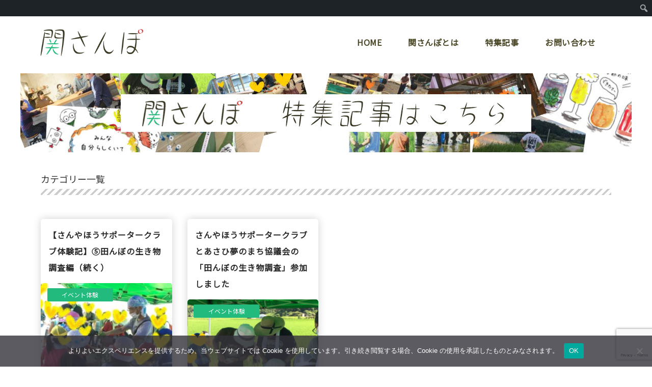

--- FILE ---
content_type: text/html; charset=UTF-8
request_url: https://sekisanpo.com/tag/%E7%94%9F%E3%81%8D%E7%89%A9%E8%AA%BF%E6%9F%BB/
body_size: 154378
content:
<!DOCTYPE html>
<html dir="ltr" lang="ja" prefix="og: https://ogp.me/ns#">
<head>
	
<script async src="https://pagead2.googlesyndication.com/pagead/js/adsbygoogle.js?client=ca-pub-6671981387546176"
     crossorigin="anonymous"></script>
<script data-ad-client="ca-pub-5852768015033952" async src="https://pagead2.googlesyndication.com/pagead/js/adsbygoogle.js"></script>
	
<!-- Global site tag (gtag.js) - Google Analytics -->
<script async src="https://www.googletagmanager.com/gtag/js?id=G-YH0KJ1HVEK"></script>
<script>
  window.dataLayer = window.dataLayer || [];
  function gtag(){dataLayer.push(arguments);}
  gtag('js', new Date());

  gtag('config', 'G-YH0KJ1HVEK');
</script>
	<meta charset="UTF-8">
<meta name="viewport" content="width=device-width,initial-scale=1.0,minimum-scale=1.0,maximum-scale=1.0,user-scalable=yes">
	<link rel="profile" href="http://gmpg.org/xfn/11">
	<link rel="pingback" href="https://sekisanpo.com/xmlrpc.php">
	<title>生き物調査 | 関さんぽ</title>
	<style>img:is([sizes="auto" i], [sizes^="auto," i]) { contain-intrinsic-size: 3000px 1500px }</style>
	
		<!-- All in One SEO 4.8.9 - aioseo.com -->
	<meta name="robots" content="max-image-preview:large" />
	<link rel="canonical" href="https://sekisanpo.com/tag/%e7%94%9f%e3%81%8d%e7%89%a9%e8%aa%bf%e6%9f%bb/" />
	<meta name="generator" content="All in One SEO (AIOSEO) 4.8.9" />
		<script type="application/ld+json" class="aioseo-schema">
			{"@context":"https:\/\/schema.org","@graph":[{"@type":"BreadcrumbList","@id":"https:\/\/sekisanpo.com\/tag\/%E7%94%9F%E3%81%8D%E7%89%A9%E8%AA%BF%E6%9F%BB\/#breadcrumblist","itemListElement":[{"@type":"ListItem","@id":"https:\/\/sekisanpo.com#listItem","position":1,"name":"\u30db\u30fc\u30e0","item":"https:\/\/sekisanpo.com","nextItem":{"@type":"ListItem","@id":"https:\/\/sekisanpo.com\/tag\/%e7%94%9f%e3%81%8d%e7%89%a9%e8%aa%bf%e6%9f%bb\/#listItem","name":"\u751f\u304d\u7269\u8abf\u67fb"}},{"@type":"ListItem","@id":"https:\/\/sekisanpo.com\/tag\/%e7%94%9f%e3%81%8d%e7%89%a9%e8%aa%bf%e6%9f%bb\/#listItem","position":2,"name":"\u751f\u304d\u7269\u8abf\u67fb","previousItem":{"@type":"ListItem","@id":"https:\/\/sekisanpo.com#listItem","name":"\u30db\u30fc\u30e0"}}]},{"@type":"CollectionPage","@id":"https:\/\/sekisanpo.com\/tag\/%E7%94%9F%E3%81%8D%E7%89%A9%E8%AA%BF%E6%9F%BB\/#collectionpage","url":"https:\/\/sekisanpo.com\/tag\/%E7%94%9F%E3%81%8D%E7%89%A9%E8%AA%BF%E6%9F%BB\/","name":"\u751f\u304d\u7269\u8abf\u67fb | \u95a2\u3055\u3093\u307d","inLanguage":"ja","isPartOf":{"@id":"https:\/\/sekisanpo.com\/#website"},"breadcrumb":{"@id":"https:\/\/sekisanpo.com\/tag\/%E7%94%9F%E3%81%8D%E7%89%A9%E8%AA%BF%E6%9F%BB\/#breadcrumblist"}},{"@type":"Organization","@id":"https:\/\/sekisanpo.com\/#organization","name":"\u95a2\u3055\u3093\u307d","description":"\u5c90\u961c\u770c\u95a2\u5e02\u3068\u96a3\u63a5\u3059\u308b\u5e02\u753a\u6751\u3092\u3001\u4e00\u7dd2\u306b\u6563\u6b69\u3057\u307e\u3057\u3087\u3046\uff01","url":"https:\/\/sekisanpo.com\/","logo":{"@type":"ImageObject","url":"https:\/\/sekisanpo.com\/wp-content\/uploads\/2019\/01\/sekisanpo_logo-3.png","@id":"https:\/\/sekisanpo.com\/tag\/%E7%94%9F%E3%81%8D%E7%89%A9%E8%AA%BF%E6%9F%BB\/#organizationLogo","width":621,"height":230},"image":{"@id":"https:\/\/sekisanpo.com\/tag\/%E7%94%9F%E3%81%8D%E7%89%A9%E8%AA%BF%E6%9F%BB\/#organizationLogo"},"sameAs":["https:\/\/www.facebook.com\/mazerutetote","https:\/\/twitter.com\/mazerutetote","https:\/\/www.instagram.com\/sekisanpo\/"]},{"@type":"WebSite","@id":"https:\/\/sekisanpo.com\/#website","url":"https:\/\/sekisanpo.com\/","name":"\u95a2\u3055\u3093\u307d","description":"\u5c90\u961c\u770c\u95a2\u5e02\u3068\u96a3\u63a5\u3059\u308b\u5e02\u753a\u6751\u3092\u3001\u4e00\u7dd2\u306b\u6563\u6b69\u3057\u307e\u3057\u3087\u3046\uff01","inLanguage":"ja","publisher":{"@id":"https:\/\/sekisanpo.com\/#organization"}}]}
		</script>
		<!-- All in One SEO -->

<link rel='dns-prefetch' href='//static.addtoany.com' />
<link rel='dns-prefetch' href='//maps.googleapis.com' />
<link rel='dns-prefetch' href='//ajax.googleapis.com' />
<link rel='dns-prefetch' href='//fonts.googleapis.com' />
<link rel="alternate" type="application/rss+xml" title="関さんぽ &raquo; フィード" href="https://sekisanpo.com/feed/" />
<link rel="alternate" type="application/rss+xml" title="関さんぽ &raquo; コメントフィード" href="https://sekisanpo.com/comments/feed/" />
<link rel="alternate" type="application/rss+xml" title="関さんぽ &raquo; 生き物調査 タグのフィード" href="https://sekisanpo.com/tag/%e7%94%9f%e3%81%8d%e7%89%a9%e8%aa%bf%e6%9f%bb/feed/" />
<link rel='stylesheet' id='dashicons-css' href='https://sekisanpo.com/wp-includes/css/dashicons.min.css?ver=6.8.3' type='text/css' media='all' />
<link rel='stylesheet' id='admin-bar-css' href='https://sekisanpo.com/wp-includes/css/admin-bar.min.css?ver=6.8.3' type='text/css' media='all' />
<style id='admin-bar-inline-css' type='text/css'>

		@media screen { html { margin-top: 32px !important; } }
		@media screen and ( max-width: 782px ) { html { margin-top: 46px !important; } }
	
@media print { #wpadminbar { display:none; } }
</style>
<link rel='stylesheet' id='jvcore-bp-css' href='https://sekisanpo.com/wp-content/plugins/javo-core/dist/css/admin.css?ver=6.8.3' type='text/css' media='all' />
<style id='wp-emoji-styles-inline-css' type='text/css'>

	img.wp-smiley, img.emoji {
		display: inline !important;
		border: none !important;
		box-shadow: none !important;
		height: 1em !important;
		width: 1em !important;
		margin: 0 0.07em !important;
		vertical-align: -0.1em !important;
		background: none !important;
		padding: 0 !important;
	}
</style>
<link rel='stylesheet' id='wp-block-library-css' href='https://sekisanpo.com/wp-includes/css/dist/block-library/style.min.css?ver=6.8.3' type='text/css' media='all' />
<style id='classic-theme-styles-inline-css' type='text/css'>
/*! This file is auto-generated */
.wp-block-button__link{color:#fff;background-color:#32373c;border-radius:9999px;box-shadow:none;text-decoration:none;padding:calc(.667em + 2px) calc(1.333em + 2px);font-size:1.125em}.wp-block-file__button{background:#32373c;color:#fff;text-decoration:none}
</style>
<style id='rinkerg-gutenberg-rinker-style-inline-css' type='text/css'>
.wp-block-create-block-block{background-color:#21759b;color:#fff;padding:2px}

</style>
<style id='bp-login-form-style-inline-css' type='text/css'>
.widget_bp_core_login_widget .bp-login-widget-user-avatar{float:left}.widget_bp_core_login_widget .bp-login-widget-user-links{margin-left:70px}#bp-login-widget-form label{display:block;font-weight:600;margin:15px 0 5px;width:auto}#bp-login-widget-form input[type=password],#bp-login-widget-form input[type=text]{background-color:#fafafa;border:1px solid #d6d6d6;border-radius:0;font:inherit;font-size:100%;padding:.5em;width:100%}#bp-login-widget-form .bp-login-widget-register-link,#bp-login-widget-form .login-submit{display:inline;width:-moz-fit-content;width:fit-content}#bp-login-widget-form .bp-login-widget-register-link{margin-left:1em}#bp-login-widget-form .bp-login-widget-register-link a{filter:invert(1)}#bp-login-widget-form .bp-login-widget-pwd-link{font-size:80%}

</style>
<style id='bp-primary-nav-style-inline-css' type='text/css'>
.buddypress_object_nav .bp-navs{background:#0000;clear:both;overflow:hidden}.buddypress_object_nav .bp-navs ul{margin:0;padding:0}.buddypress_object_nav .bp-navs ul li{list-style:none;margin:0}.buddypress_object_nav .bp-navs ul li a,.buddypress_object_nav .bp-navs ul li span{border:0;display:block;padding:5px 10px;text-decoration:none}.buddypress_object_nav .bp-navs ul li .count{background:#eaeaea;border:1px solid #ccc;border-radius:50%;color:#555;display:inline-block;font-size:12px;margin-left:2px;padding:3px 6px;text-align:center;vertical-align:middle}.buddypress_object_nav .bp-navs ul li a .count:empty{display:none}.buddypress_object_nav .bp-navs ul li.last select{max-width:185px}.buddypress_object_nav .bp-navs ul li.current a,.buddypress_object_nav .bp-navs ul li.selected a{color:#333;opacity:1}.buddypress_object_nav .bp-navs ul li.current a .count,.buddypress_object_nav .bp-navs ul li.selected a .count{background-color:#fff}.buddypress_object_nav .bp-navs ul li.dynamic a .count,.buddypress_object_nav .bp-navs ul li.dynamic.current a .count,.buddypress_object_nav .bp-navs ul li.dynamic.selected a .count{background-color:#5087e5;border:0;color:#fafafa}.buddypress_object_nav .bp-navs ul li.dynamic a:hover .count{background-color:#5087e5;border:0;color:#fff}.buddypress_object_nav .main-navs.dir-navs{margin-bottom:20px}.buddypress_object_nav .bp-navs.group-create-links ul li.current a{text-align:center}.buddypress_object_nav .bp-navs.group-create-links ul li:not(.current),.buddypress_object_nav .bp-navs.group-create-links ul li:not(.current) a{color:#767676}.buddypress_object_nav .bp-navs.group-create-links ul li:not(.current) a:focus,.buddypress_object_nav .bp-navs.group-create-links ul li:not(.current) a:hover{background:none;color:#555}.buddypress_object_nav .bp-navs.group-create-links ul li:not(.current) a[disabled]:focus,.buddypress_object_nav .bp-navs.group-create-links ul li:not(.current) a[disabled]:hover{color:#767676}

</style>
<style id='bp-member-style-inline-css' type='text/css'>
[data-type="bp/member"] input.components-placeholder__input{border:1px solid #757575;border-radius:2px;flex:1 1 auto;padding:6px 8px}.bp-block-member{position:relative}.bp-block-member .member-content{display:flex}.bp-block-member .user-nicename{display:block}.bp-block-member .user-nicename a{border:none;color:currentColor;text-decoration:none}.bp-block-member .bp-profile-button{width:100%}.bp-block-member .bp-profile-button a.button{bottom:10px;display:inline-block;margin:18px 0 0;position:absolute;right:0}.bp-block-member.has-cover .item-header-avatar,.bp-block-member.has-cover .member-content,.bp-block-member.has-cover .member-description{z-index:2}.bp-block-member.has-cover .member-content,.bp-block-member.has-cover .member-description{padding-top:75px}.bp-block-member.has-cover .bp-member-cover-image{background-color:#c5c5c5;background-position:top;background-repeat:no-repeat;background-size:cover;border:0;display:block;height:150px;left:0;margin:0;padding:0;position:absolute;top:0;width:100%;z-index:1}.bp-block-member img.avatar{height:auto;width:auto}.bp-block-member.avatar-none .item-header-avatar{display:none}.bp-block-member.avatar-none.has-cover{min-height:200px}.bp-block-member.avatar-full{min-height:150px}.bp-block-member.avatar-full .item-header-avatar{width:180px}.bp-block-member.avatar-thumb .member-content{align-items:center;min-height:50px}.bp-block-member.avatar-thumb .item-header-avatar{width:70px}.bp-block-member.avatar-full.has-cover{min-height:300px}.bp-block-member.avatar-full.has-cover .item-header-avatar{width:200px}.bp-block-member.avatar-full.has-cover img.avatar{background:#fffc;border:2px solid #fff;margin-left:20px}.bp-block-member.avatar-thumb.has-cover .item-header-avatar{padding-top:75px}.entry .entry-content .bp-block-member .user-nicename a{border:none;color:currentColor;text-decoration:none}

</style>
<style id='bp-members-style-inline-css' type='text/css'>
[data-type="bp/members"] .components-placeholder.is-appender{min-height:0}[data-type="bp/members"] .components-placeholder.is-appender .components-placeholder__label:empty{display:none}[data-type="bp/members"] .components-placeholder input.components-placeholder__input{border:1px solid #757575;border-radius:2px;flex:1 1 auto;padding:6px 8px}[data-type="bp/members"].avatar-none .member-description{width:calc(100% - 44px)}[data-type="bp/members"].avatar-full .member-description{width:calc(100% - 224px)}[data-type="bp/members"].avatar-thumb .member-description{width:calc(100% - 114px)}[data-type="bp/members"] .member-content{position:relative}[data-type="bp/members"] .member-content .is-right{position:absolute;right:2px;top:2px}[data-type="bp/members"] .columns-2 .member-content .member-description,[data-type="bp/members"] .columns-3 .member-content .member-description,[data-type="bp/members"] .columns-4 .member-content .member-description{padding-left:44px;width:calc(100% - 44px)}[data-type="bp/members"] .columns-3 .is-right{right:-10px}[data-type="bp/members"] .columns-4 .is-right{right:-50px}.bp-block-members.is-grid{display:flex;flex-wrap:wrap;padding:0}.bp-block-members.is-grid .member-content{margin:0 1.25em 1.25em 0;width:100%}@media(min-width:600px){.bp-block-members.columns-2 .member-content{width:calc(50% - .625em)}.bp-block-members.columns-2 .member-content:nth-child(2n){margin-right:0}.bp-block-members.columns-3 .member-content{width:calc(33.33333% - .83333em)}.bp-block-members.columns-3 .member-content:nth-child(3n){margin-right:0}.bp-block-members.columns-4 .member-content{width:calc(25% - .9375em)}.bp-block-members.columns-4 .member-content:nth-child(4n){margin-right:0}}.bp-block-members .member-content{display:flex;flex-direction:column;padding-bottom:1em;text-align:center}.bp-block-members .member-content .item-header-avatar,.bp-block-members .member-content .member-description{width:100%}.bp-block-members .member-content .item-header-avatar{margin:0 auto}.bp-block-members .member-content .item-header-avatar img.avatar{display:inline-block}@media(min-width:600px){.bp-block-members .member-content{flex-direction:row;text-align:left}.bp-block-members .member-content .item-header-avatar,.bp-block-members .member-content .member-description{width:auto}.bp-block-members .member-content .item-header-avatar{margin:0}}.bp-block-members .member-content .user-nicename{display:block}.bp-block-members .member-content .user-nicename a{border:none;color:currentColor;text-decoration:none}.bp-block-members .member-content time{color:#767676;display:block;font-size:80%}.bp-block-members.avatar-none .item-header-avatar{display:none}.bp-block-members.avatar-full{min-height:190px}.bp-block-members.avatar-full .item-header-avatar{width:180px}.bp-block-members.avatar-thumb .member-content{min-height:80px}.bp-block-members.avatar-thumb .item-header-avatar{width:70px}.bp-block-members.columns-2 .member-content,.bp-block-members.columns-3 .member-content,.bp-block-members.columns-4 .member-content{display:block;text-align:center}.bp-block-members.columns-2 .member-content .item-header-avatar,.bp-block-members.columns-3 .member-content .item-header-avatar,.bp-block-members.columns-4 .member-content .item-header-avatar{margin:0 auto}.bp-block-members img.avatar{height:auto;max-width:-moz-fit-content;max-width:fit-content;width:auto}.bp-block-members .member-content.has-activity{align-items:center}.bp-block-members .member-content.has-activity .item-header-avatar{padding-right:1em}.bp-block-members .member-content.has-activity .wp-block-quote{margin-bottom:0;text-align:left}.bp-block-members .member-content.has-activity .wp-block-quote cite a,.entry .entry-content .bp-block-members .user-nicename a{border:none;color:currentColor;text-decoration:none}

</style>
<style id='bp-dynamic-members-style-inline-css' type='text/css'>
.bp-dynamic-block-container .item-options{font-size:.5em;margin:0 0 1em;padding:1em 0}.bp-dynamic-block-container .item-options a.selected{font-weight:600}.bp-dynamic-block-container ul.item-list{list-style:none;margin:1em 0;padding-left:0}.bp-dynamic-block-container ul.item-list li{margin-bottom:1em}.bp-dynamic-block-container ul.item-list li:after,.bp-dynamic-block-container ul.item-list li:before{content:" ";display:table}.bp-dynamic-block-container ul.item-list li:after{clear:both}.bp-dynamic-block-container ul.item-list li .item-avatar{float:left;width:60px}.bp-dynamic-block-container ul.item-list li .item{margin-left:70px}

</style>
<style id='bp-online-members-style-inline-css' type='text/css'>
.widget_bp_core_whos_online_widget .avatar-block,[data-type="bp/online-members"] .avatar-block{display:flex;flex-flow:row wrap}.widget_bp_core_whos_online_widget .avatar-block img,[data-type="bp/online-members"] .avatar-block img{margin:.5em}

</style>
<style id='bp-active-members-style-inline-css' type='text/css'>
.widget_bp_core_recently_active_widget .avatar-block,[data-type="bp/active-members"] .avatar-block{display:flex;flex-flow:row wrap}.widget_bp_core_recently_active_widget .avatar-block img,[data-type="bp/active-members"] .avatar-block img{margin:.5em}

</style>
<style id='bp-latest-activities-style-inline-css' type='text/css'>
.bp-latest-activities .components-flex.components-select-control select[multiple]{height:auto;padding:0 8px}.bp-latest-activities .components-flex.components-select-control select[multiple]+.components-input-control__suffix svg{display:none}.bp-latest-activities-block a,.entry .entry-content .bp-latest-activities-block a{border:none;text-decoration:none}.bp-latest-activities-block .activity-list.item-list blockquote{border:none;padding:0}.bp-latest-activities-block .activity-list.item-list blockquote .activity-item:not(.mini){box-shadow:1px 0 4px #00000026;padding:0 1em;position:relative}.bp-latest-activities-block .activity-list.item-list blockquote .activity-item:not(.mini):after,.bp-latest-activities-block .activity-list.item-list blockquote .activity-item:not(.mini):before{border-color:#0000;border-style:solid;content:"";display:block;height:0;left:15px;position:absolute;width:0}.bp-latest-activities-block .activity-list.item-list blockquote .activity-item:not(.mini):before{border-top-color:#00000026;border-width:9px;bottom:-18px;left:14px}.bp-latest-activities-block .activity-list.item-list blockquote .activity-item:not(.mini):after{border-top-color:#fff;border-width:8px;bottom:-16px}.bp-latest-activities-block .activity-list.item-list blockquote .activity-item.mini .avatar{display:inline-block;height:20px;margin-right:2px;vertical-align:middle;width:20px}.bp-latest-activities-block .activity-list.item-list footer{align-items:center;display:flex}.bp-latest-activities-block .activity-list.item-list footer img.avatar{border:none;display:inline-block;margin-right:.5em}.bp-latest-activities-block .activity-list.item-list footer .activity-time-since{font-size:90%}.bp-latest-activities-block .widget-error{border-left:4px solid #0b80a4;box-shadow:1px 0 4px #00000026}.bp-latest-activities-block .widget-error p{padding:0 1em}

</style>
<link rel='stylesheet' id='wp-components-css' href='https://sekisanpo.com/wp-includes/css/dist/components/style.min.css?ver=6.8.3' type='text/css' media='all' />
<link rel='stylesheet' id='common-css' href='https://sekisanpo.com/wp-admin/css/common.min.css?ver=6.8.3' type='text/css' media='all' />
<link rel='stylesheet' id='forms-css' href='https://sekisanpo.com/wp-admin/css/forms.min.css?ver=6.8.3' type='text/css' media='all' />
<link rel='stylesheet' id='wp-reset-editor-styles-css' href='https://sekisanpo.com/wp-includes/css/dist/block-library/reset.min.css?ver=6.8.3' type='text/css' media='all' />
<link rel='stylesheet' id='wp-block-editor-content-css' href='https://sekisanpo.com/wp-includes/css/dist/block-editor/content.min.css?ver=6.8.3' type='text/css' media='all' />
<link rel='stylesheet' id='wp-editor-classic-layout-styles-css' href='https://sekisanpo.com/wp-includes/css/dist/edit-post/classic.min.css?ver=6.8.3' type='text/css' media='all' />
<link rel='stylesheet' id='wp-edit-blocks-css' href='https://sekisanpo.com/wp-includes/css/dist/block-library/editor.min.css?ver=6.8.3' type='text/css' media='all' />
<link rel='stylesheet' id='gutenberg-test-css' href='https://sekisanpo.com/wp-content/themes/javo-directory/assets/dist/css/gutenberg.css?ver=1769214281' type='text/css' media='all' />
<style id='global-styles-inline-css' type='text/css'>
:root{--wp--preset--aspect-ratio--square: 1;--wp--preset--aspect-ratio--4-3: 4/3;--wp--preset--aspect-ratio--3-4: 3/4;--wp--preset--aspect-ratio--3-2: 3/2;--wp--preset--aspect-ratio--2-3: 2/3;--wp--preset--aspect-ratio--16-9: 16/9;--wp--preset--aspect-ratio--9-16: 9/16;--wp--preset--color--black: #000000;--wp--preset--color--cyan-bluish-gray: #abb8c3;--wp--preset--color--white: #ffffff;--wp--preset--color--pale-pink: #f78da7;--wp--preset--color--vivid-red: #cf2e2e;--wp--preset--color--luminous-vivid-orange: #ff6900;--wp--preset--color--luminous-vivid-amber: #fcb900;--wp--preset--color--light-green-cyan: #7bdcb5;--wp--preset--color--vivid-green-cyan: #00d084;--wp--preset--color--pale-cyan-blue: #8ed1fc;--wp--preset--color--vivid-cyan-blue: #0693e3;--wp--preset--color--vivid-purple: #9b51e0;--wp--preset--gradient--vivid-cyan-blue-to-vivid-purple: linear-gradient(135deg,rgba(6,147,227,1) 0%,rgb(155,81,224) 100%);--wp--preset--gradient--light-green-cyan-to-vivid-green-cyan: linear-gradient(135deg,rgb(122,220,180) 0%,rgb(0,208,130) 100%);--wp--preset--gradient--luminous-vivid-amber-to-luminous-vivid-orange: linear-gradient(135deg,rgba(252,185,0,1) 0%,rgba(255,105,0,1) 100%);--wp--preset--gradient--luminous-vivid-orange-to-vivid-red: linear-gradient(135deg,rgba(255,105,0,1) 0%,rgb(207,46,46) 100%);--wp--preset--gradient--very-light-gray-to-cyan-bluish-gray: linear-gradient(135deg,rgb(238,238,238) 0%,rgb(169,184,195) 100%);--wp--preset--gradient--cool-to-warm-spectrum: linear-gradient(135deg,rgb(74,234,220) 0%,rgb(151,120,209) 20%,rgb(207,42,186) 40%,rgb(238,44,130) 60%,rgb(251,105,98) 80%,rgb(254,248,76) 100%);--wp--preset--gradient--blush-light-purple: linear-gradient(135deg,rgb(255,206,236) 0%,rgb(152,150,240) 100%);--wp--preset--gradient--blush-bordeaux: linear-gradient(135deg,rgb(254,205,165) 0%,rgb(254,45,45) 50%,rgb(107,0,62) 100%);--wp--preset--gradient--luminous-dusk: linear-gradient(135deg,rgb(255,203,112) 0%,rgb(199,81,192) 50%,rgb(65,88,208) 100%);--wp--preset--gradient--pale-ocean: linear-gradient(135deg,rgb(255,245,203) 0%,rgb(182,227,212) 50%,rgb(51,167,181) 100%);--wp--preset--gradient--electric-grass: linear-gradient(135deg,rgb(202,248,128) 0%,rgb(113,206,126) 100%);--wp--preset--gradient--midnight: linear-gradient(135deg,rgb(2,3,129) 0%,rgb(40,116,252) 100%);--wp--preset--font-size--small: 13px;--wp--preset--font-size--medium: 20px;--wp--preset--font-size--large: 36px;--wp--preset--font-size--x-large: 42px;--wp--preset--spacing--20: 0.44rem;--wp--preset--spacing--30: 0.67rem;--wp--preset--spacing--40: 1rem;--wp--preset--spacing--50: 1.5rem;--wp--preset--spacing--60: 2.25rem;--wp--preset--spacing--70: 3.38rem;--wp--preset--spacing--80: 5.06rem;--wp--preset--shadow--natural: 6px 6px 9px rgba(0, 0, 0, 0.2);--wp--preset--shadow--deep: 12px 12px 50px rgba(0, 0, 0, 0.4);--wp--preset--shadow--sharp: 6px 6px 0px rgba(0, 0, 0, 0.2);--wp--preset--shadow--outlined: 6px 6px 0px -3px rgba(255, 255, 255, 1), 6px 6px rgba(0, 0, 0, 1);--wp--preset--shadow--crisp: 6px 6px 0px rgba(0, 0, 0, 1);}:where(.is-layout-flex){gap: 0.5em;}:where(.is-layout-grid){gap: 0.5em;}body .is-layout-flex{display: flex;}.is-layout-flex{flex-wrap: wrap;align-items: center;}.is-layout-flex > :is(*, div){margin: 0;}body .is-layout-grid{display: grid;}.is-layout-grid > :is(*, div){margin: 0;}:where(.wp-block-columns.is-layout-flex){gap: 2em;}:where(.wp-block-columns.is-layout-grid){gap: 2em;}:where(.wp-block-post-template.is-layout-flex){gap: 1.25em;}:where(.wp-block-post-template.is-layout-grid){gap: 1.25em;}.has-black-color{color: var(--wp--preset--color--black) !important;}.has-cyan-bluish-gray-color{color: var(--wp--preset--color--cyan-bluish-gray) !important;}.has-white-color{color: var(--wp--preset--color--white) !important;}.has-pale-pink-color{color: var(--wp--preset--color--pale-pink) !important;}.has-vivid-red-color{color: var(--wp--preset--color--vivid-red) !important;}.has-luminous-vivid-orange-color{color: var(--wp--preset--color--luminous-vivid-orange) !important;}.has-luminous-vivid-amber-color{color: var(--wp--preset--color--luminous-vivid-amber) !important;}.has-light-green-cyan-color{color: var(--wp--preset--color--light-green-cyan) !important;}.has-vivid-green-cyan-color{color: var(--wp--preset--color--vivid-green-cyan) !important;}.has-pale-cyan-blue-color{color: var(--wp--preset--color--pale-cyan-blue) !important;}.has-vivid-cyan-blue-color{color: var(--wp--preset--color--vivid-cyan-blue) !important;}.has-vivid-purple-color{color: var(--wp--preset--color--vivid-purple) !important;}.has-black-background-color{background-color: var(--wp--preset--color--black) !important;}.has-cyan-bluish-gray-background-color{background-color: var(--wp--preset--color--cyan-bluish-gray) !important;}.has-white-background-color{background-color: var(--wp--preset--color--white) !important;}.has-pale-pink-background-color{background-color: var(--wp--preset--color--pale-pink) !important;}.has-vivid-red-background-color{background-color: var(--wp--preset--color--vivid-red) !important;}.has-luminous-vivid-orange-background-color{background-color: var(--wp--preset--color--luminous-vivid-orange) !important;}.has-luminous-vivid-amber-background-color{background-color: var(--wp--preset--color--luminous-vivid-amber) !important;}.has-light-green-cyan-background-color{background-color: var(--wp--preset--color--light-green-cyan) !important;}.has-vivid-green-cyan-background-color{background-color: var(--wp--preset--color--vivid-green-cyan) !important;}.has-pale-cyan-blue-background-color{background-color: var(--wp--preset--color--pale-cyan-blue) !important;}.has-vivid-cyan-blue-background-color{background-color: var(--wp--preset--color--vivid-cyan-blue) !important;}.has-vivid-purple-background-color{background-color: var(--wp--preset--color--vivid-purple) !important;}.has-black-border-color{border-color: var(--wp--preset--color--black) !important;}.has-cyan-bluish-gray-border-color{border-color: var(--wp--preset--color--cyan-bluish-gray) !important;}.has-white-border-color{border-color: var(--wp--preset--color--white) !important;}.has-pale-pink-border-color{border-color: var(--wp--preset--color--pale-pink) !important;}.has-vivid-red-border-color{border-color: var(--wp--preset--color--vivid-red) !important;}.has-luminous-vivid-orange-border-color{border-color: var(--wp--preset--color--luminous-vivid-orange) !important;}.has-luminous-vivid-amber-border-color{border-color: var(--wp--preset--color--luminous-vivid-amber) !important;}.has-light-green-cyan-border-color{border-color: var(--wp--preset--color--light-green-cyan) !important;}.has-vivid-green-cyan-border-color{border-color: var(--wp--preset--color--vivid-green-cyan) !important;}.has-pale-cyan-blue-border-color{border-color: var(--wp--preset--color--pale-cyan-blue) !important;}.has-vivid-cyan-blue-border-color{border-color: var(--wp--preset--color--vivid-cyan-blue) !important;}.has-vivid-purple-border-color{border-color: var(--wp--preset--color--vivid-purple) !important;}.has-vivid-cyan-blue-to-vivid-purple-gradient-background{background: var(--wp--preset--gradient--vivid-cyan-blue-to-vivid-purple) !important;}.has-light-green-cyan-to-vivid-green-cyan-gradient-background{background: var(--wp--preset--gradient--light-green-cyan-to-vivid-green-cyan) !important;}.has-luminous-vivid-amber-to-luminous-vivid-orange-gradient-background{background: var(--wp--preset--gradient--luminous-vivid-amber-to-luminous-vivid-orange) !important;}.has-luminous-vivid-orange-to-vivid-red-gradient-background{background: var(--wp--preset--gradient--luminous-vivid-orange-to-vivid-red) !important;}.has-very-light-gray-to-cyan-bluish-gray-gradient-background{background: var(--wp--preset--gradient--very-light-gray-to-cyan-bluish-gray) !important;}.has-cool-to-warm-spectrum-gradient-background{background: var(--wp--preset--gradient--cool-to-warm-spectrum) !important;}.has-blush-light-purple-gradient-background{background: var(--wp--preset--gradient--blush-light-purple) !important;}.has-blush-bordeaux-gradient-background{background: var(--wp--preset--gradient--blush-bordeaux) !important;}.has-luminous-dusk-gradient-background{background: var(--wp--preset--gradient--luminous-dusk) !important;}.has-pale-ocean-gradient-background{background: var(--wp--preset--gradient--pale-ocean) !important;}.has-electric-grass-gradient-background{background: var(--wp--preset--gradient--electric-grass) !important;}.has-midnight-gradient-background{background: var(--wp--preset--gradient--midnight) !important;}.has-small-font-size{font-size: var(--wp--preset--font-size--small) !important;}.has-medium-font-size{font-size: var(--wp--preset--font-size--medium) !important;}.has-large-font-size{font-size: var(--wp--preset--font-size--large) !important;}.has-x-large-font-size{font-size: var(--wp--preset--font-size--x-large) !important;}
:where(.wp-block-post-template.is-layout-flex){gap: 1.25em;}:where(.wp-block-post-template.is-layout-grid){gap: 1.25em;}
:where(.wp-block-columns.is-layout-flex){gap: 2em;}:where(.wp-block-columns.is-layout-grid){gap: 2em;}
:root :where(.wp-block-pullquote){font-size: 1.5em;line-height: 1.6;}
</style>
<link rel='stylesheet' id='bbp-default-css' href='https://sekisanpo.com/wp-content/plugins/bbpress/templates/default/css/bbpress.min.css?ver=2.6.14' type='text/css' media='all' />
<link rel='stylesheet' id='bp-admin-bar-css' href='https://sekisanpo.com/wp-content/plugins/buddypress/bp-core/css/admin-bar.min.css?ver=14.4.0' type='text/css' media='all' />
<link rel='stylesheet' id='contact-form-7-css' href='https://sekisanpo.com/wp-content/plugins/contact-form-7/includes/css/styles.css?ver=6.1.4' type='text/css' media='all' />
<link rel='stylesheet' id='cookie-notice-front-css' href='https://sekisanpo.com/wp-content/plugins/cookie-notice/css/front.min.css?ver=2.5.8' type='text/css' media='all' />
<link rel='stylesheet' id='jquery-ui-css-css' href='//ajax.googleapis.com/ajax/libs/jqueryui/1.13.3/themes/ui-lightness/jquery-ui.min.css?ver=6.8.3' type='text/css' media='all' />
<link rel='stylesheet' id='ppress-frontend-css' href='https://sekisanpo.com/wp-content/plugins/wp-user-avatar/assets/css/frontend.min.css?ver=4.16.6' type='text/css' media='all' />
<link rel='stylesheet' id='ppress-flatpickr-css' href='https://sekisanpo.com/wp-content/plugins/wp-user-avatar/assets/flatpickr/flatpickr.min.css?ver=4.16.6' type='text/css' media='all' />
<link rel='stylesheet' id='ppress-select2-css' href='https://sekisanpo.com/wp-content/plugins/wp-user-avatar/assets/select2/select2.min.css?ver=6.8.3' type='text/css' media='all' />
<link rel='stylesheet' id='yyi_rinker_stylesheet-css' href='https://sekisanpo.com/wp-content/plugins/yyi-rinker/css/style.css?v=1.11.1&#038;ver=6.8.3' type='text/css' media='all' />
<link rel='stylesheet' id='main-css' href='https://sekisanpo.com/wp-content/themes/javo-directory/assets/dist//css/style.css?id=894eab7eda89d01c68d8&#038;ver=1.0.0' type='text/css' media='all' />
<link rel='stylesheet' id='jv-google-fonts-css' href='//fonts.googleapis.com/css?family=Open+Sans:300,400,500,600,700,800,900%7cPoppins:300,400,500,600,700,800,900%7cRaleway:300,400,500,600,700,800,900%7cRoboto:300,400,500,600,700,800,900&#038;subset=latin%2Clatin-ext' type='text/css' media='all' />
<link rel='stylesheet' id='lava_ajax_search_selectize-css-css' href='https://sekisanpo.com/wp-content/plugins/lava-ajax-search/assets/dist/css/selectize.css?ver=6.8.3' type='text/css' media='all' />
<link rel='stylesheet' id='lava_ajax_search_lava-ajax-search-css-css' href='https://sekisanpo.com/wp-content/plugins/lava-ajax-search/assets/dist/css/lava-ajax-search.css?ver=6.8.3' type='text/css' media='all' />
<link rel='stylesheet' id='wp-associate-post-r2-css' href='https://sekisanpo.com/wp-content/plugins/wp-associate-post-r2/css/skin-standard.css?ver=5.0.1' type='text/css' media='all' />
<link rel='stylesheet' id='addtoany-css' href='https://sekisanpo.com/wp-content/plugins/add-to-any/addtoany.min.css?ver=1.16' type='text/css' media='all' />
<link rel='stylesheet' id='flexslider-css-css' href='https://sekisanpo.com/wp-content/plugins/lava-bp-post/assets/css/flexslider.css?ver=2.5.0' type='text/css' media='all' />
<link rel='stylesheet' id='selectize-css-css' href='https://sekisanpo.com/wp-content/plugins/lava-bp-post/assets/css/selectize.css?ver=0.12.0' type='text/css' media='all' />
<link rel='stylesheet' id='lava-bp-post-css-css' href='https://sekisanpo.com/wp-content/plugins/lava-bp-post/assets/css/lava-bp-post.css?ver=1.0.10' type='text/css' media='all' />
<link rel='stylesheet' id='lava-directory-manager-css-css' href='https://sekisanpo.com/wp-content/plugins/lava-directory-manager/assets/css/lava-directory-manager.css?ver=0.1.0' type='text/css' media='all' />
<link rel='stylesheet' id='my-calendar-lists-css' href='https://sekisanpo.com/wp-content/plugins/my-calendar/css/list-presets.css?ver=3.6.16' type='text/css' media='all' />
<link rel='stylesheet' id='my-calendar-reset-css' href='https://sekisanpo.com/wp-content/plugins/my-calendar/css/reset.css?ver=3.6.16' type='text/css' media='all' />
<link rel='stylesheet' id='my-calendar-style-css' href='https://sekisanpo.com/wp-content/plugins/my-calendar/styles/twentytwentytwo.css?ver=3.6.16-twentytwentytwo-css' type='text/css' media='all' />
<style id='my-calendar-style-inline-css' type='text/css'>

/* Styles by My Calendar - Joe Dolson https://www.joedolson.com/ */

.my-calendar-modal .event-title svg { background-color: #ffffcc; padding: 3px; }
.mc-main .mc_general .event-title, .mc-main .mc_general .event-title a { background: #ffffcc !important; color: #000000 !important; }
.mc-main .mc_general .event-title button { background: #ffffcc !important; color: #000000 !important; }
.mc-main .mc_general .event-title a:hover, .mc-main .mc_general .event-title a:focus { background: #ffffff !important;}
.mc-main .mc_general .event-title button:hover, .mc-main .mc_general .event-title button:focus { background: #ffffff !important;}
.mc-main, .mc-event, .my-calendar-modal, .my-calendar-modal-overlay, .mc-event-list {--primary-dark: #313233; --primary-light: #fff; --secondary-light: #fff; --secondary-dark: #000; --highlight-dark: #666; --highlight-light: #efefef; --close-button: #b32d2e; --search-highlight-bg: #f5e6ab; --navbar-background: transparent; --nav-button-bg: #fff; --nav-button-color: #313233; --nav-button-border: #313233; --nav-input-border: #313233; --nav-input-background: #fff; --nav-input-color: #313233; --grid-cell-border: #0000001f; --grid-header-border: #313233; --grid-header-color: #313233; --grid-weekend-color: #313233; --grid-header-bg: transparent; --grid-weekend-bg: transparent; --grid-cell-background: transparent; --current-day-border: #313233; --current-day-color: #313233; --current-day-bg: transparent; --date-has-events-bg: #313233; --date-has-events-color: #f6f7f7; --calendar-heading: clamp( 1.125rem, 24px, 2.5rem ); --event-title: clamp( 1.25rem, 24px, 2.5rem ); --grid-date: 16px; --grid-date-heading: clamp( .75rem, 16px, 1.5rem ); --modal-title: 1.5rem; --navigation-controls: clamp( .75rem, 16px, 1.5rem ); --card-heading: 1.125rem; --list-date: 1.25rem; --author-card: clamp( .75rem, 14px, 1.5rem); --single-event-title: clamp( 1.25rem, 24px, 2.5rem ); --mini-time-text: clamp( .75rem, 14px 1.25rem ); --list-event-date: 1.25rem; --list-event-title: 1.2rem; --grid-max-width: 1260px; --list-preset-border-color: #000000; --list-preset-stripe-background: rgba( 0,0,0,.04 ); --list-preset-date-badge-background: #000; --list-preset-date-badge-color: #fff; --list-preset-background: transparent; --category-mc_general: #ffffcc; }
</style>
<link rel='stylesheet' id='jvcore-style-css' href='https://sekisanpo.com/wp-content/plugins/javo-core/dist/css/style.css?ver=6.8.3' type='text/css' media='all' />
<link rel='stylesheet' id='the-grid-css' href='https://sekisanpo.com/wp-content/plugins/the-grid/frontend/assets/css/the-grid.min.css?ver=2.7.7' type='text/css' media='all' />
<style id='the-grid-inline-css' type='text/css'>
.tolb-holder{background:rgba(0,0,0,0.8)}.tolb-holder .tolb-close,.tolb-holder .tolb-title,.tolb-holder .tolb-counter,.tolb-holder .tolb-next i,.tolb-holder .tolb-prev i{color:#ffffff}.tolb-holder .tolb-load{border-color:rgba(255,255,255,0.2);border-left:3px solid #ffffff}
.to-heart-icon,.to-heart-icon svg,.to-post-like,.to-post-like .to-like-count{position:relative;display:inline-block}.to-post-like{width:auto;cursor:pointer;font-weight:400}.to-heart-icon{float:left;margin:0 4px 0 0}.to-heart-icon svg{overflow:visible;width:15px;height:14px}.to-heart-icon g{-webkit-transform:scale(1);transform:scale(1)}.to-heart-icon path{-webkit-transform:scale(1);transform:scale(1);transition:fill .4s ease,stroke .4s ease}.no-liked .to-heart-icon path{fill:#999;stroke:#999}.empty-heart .to-heart-icon path{fill:transparent!important;stroke:#999}.liked .to-heart-icon path,.to-heart-icon svg:hover path{fill:#ff6863!important;stroke:#ff6863!important}@keyframes heartBeat{0%{transform:scale(1)}20%{transform:scale(.8)}30%{transform:scale(.95)}45%{transform:scale(.75)}50%{transform:scale(.85)}100%{transform:scale(.9)}}@-webkit-keyframes heartBeat{0%,100%,50%{-webkit-transform:scale(1)}20%{-webkit-transform:scale(.8)}30%{-webkit-transform:scale(.95)}45%{-webkit-transform:scale(.75)}}.heart-pulse g{-webkit-animation-name:heartBeat;animation-name:heartBeat;-webkit-animation-duration:1s;animation-duration:1s;-webkit-animation-iteration-count:infinite;animation-iteration-count:infinite;-webkit-transform-origin:50% 50%;transform-origin:50% 50%}.to-post-like a{color:inherit!important;fill:inherit!important;stroke:inherit!important}
</style>
<script type="text/javascript" src="https://sekisanpo.com/wp-includes/js/jquery/jquery.min.js?ver=3.7.1" id="jquery-core-js"></script>
<script type="text/javascript" src="https://sekisanpo.com/wp-includes/js/jquery/jquery-migrate.min.js?ver=3.4.1" id="jquery-migrate-js"></script>
<script type="text/javascript" id="addtoany-core-js-before">
/* <![CDATA[ */
window.a2a_config=window.a2a_config||{};a2a_config.callbacks=[];a2a_config.overlays=[];a2a_config.templates={};a2a_localize = {
	Share: "共有",
	Save: "ブックマーク",
	Subscribe: "購読",
	Email: "メール",
	Bookmark: "ブックマーク",
	ShowAll: "すべて表示する",
	ShowLess: "小さく表示する",
	FindServices: "サービスを探す",
	FindAnyServiceToAddTo: "追加するサービスを今すぐ探す",
	PoweredBy: "Powered by",
	ShareViaEmail: "メールでシェアする",
	SubscribeViaEmail: "メールで購読する",
	BookmarkInYourBrowser: "ブラウザにブックマーク",
	BookmarkInstructions: "このページをブックマークするには、 Ctrl+D または \u2318+D を押下。",
	AddToYourFavorites: "お気に入りに追加",
	SendFromWebOrProgram: "任意のメールアドレスまたはメールプログラムから送信",
	EmailProgram: "メールプログラム",
	More: "詳細&#8230;",
	ThanksForSharing: "共有ありがとうございます !",
	ThanksForFollowing: "フォローありがとうございます !"
};
/* ]]> */
</script>
<script type="text/javascript" defer src="https://static.addtoany.com/menu/page.js" id="addtoany-core-js"></script>
<script type="text/javascript" defer src="https://sekisanpo.com/wp-content/plugins/add-to-any/addtoany.min.js?ver=1.1" id="addtoany-jquery-js"></script>
<script type="text/javascript" id="cookie-notice-front-js-before">
/* <![CDATA[ */
var cnArgs = {"ajaxUrl":"https:\/\/sekisanpo.com\/wp-admin\/admin-ajax.php","nonce":"78260ab008","hideEffect":"fade","position":"bottom","onScroll":false,"onScrollOffset":100,"onClick":false,"cookieName":"cookie_notice_accepted","cookieTime":2592000,"cookieTimeRejected":2592000,"globalCookie":false,"redirection":false,"cache":true,"revokeCookies":false,"revokeCookiesOpt":"automatic"};
/* ]]> */
</script>
<script type="text/javascript" src="https://sekisanpo.com/wp-content/plugins/cookie-notice/js/front.min.js?ver=2.5.8" id="cookie-notice-front-js"></script>
<script type="text/javascript" src="https://maps.googleapis.com/maps/api/js?libraries=places%2Cgeometry&amp;key=AIzaSyCm2n3iCOmLjhAjeu_ANPFXQQf2wMBxg7A&amp;ver=0.0.1" id="google-maps-js"></script>
<script type="text/javascript" src="https://sekisanpo.com/wp-content/plugins/lava-directory-manager/assets/js/gmap3.min.js?ver=0.0.1" id="lava-directory-manager-gmap3-min-js-js"></script>
<script type="text/javascript" src="https://sekisanpo.com/wp-content/plugins/wp-user-avatar/assets/flatpickr/flatpickr.min.js?ver=4.16.6" id="ppress-flatpickr-js"></script>
<script type="text/javascript" src="https://sekisanpo.com/wp-content/plugins/wp-user-avatar/assets/select2/select2.min.js?ver=4.16.6" id="ppress-select2-js"></script>
<script type="text/javascript" src="https://sekisanpo.com/wp-content/themes/javo-directory/assets/dist/js/popper.min.js?ver=6.8.3" id="popper-js"></script>
<script type="text/javascript" src="https://sekisanpo.com/wp-content/themes/javo-directory/assets/dist/js/bootstrap.min.js?ver=6.8.3" id="bootstrap-min-js"></script>
<link rel="https://api.w.org/" href="https://sekisanpo.com/wp-json/" /><link rel="alternate" title="JSON" type="application/json" href="https://sekisanpo.com/wp-json/wp/v2/tags/120" /><link rel="EditURI" type="application/rsd+xml" title="RSD" href="https://sekisanpo.com/xmlrpc.php?rsd" />
<meta name="generator" content="WordPress 6.8.3" />

	<script type="text/javascript">var ajaxurl = 'https://sekisanpo.com/wp-admin/admin-ajax.php';</script>

<style>
.yyi-rinker-images {
    display: flex;
    justify-content: center;
    align-items: center;
    position: relative;

}
div.yyi-rinker-image img.yyi-rinker-main-img.hidden {
    display: none;
}

.yyi-rinker-images-arrow {
    cursor: pointer;
    position: absolute;
    top: 50%;
    display: block;
    margin-top: -11px;
    opacity: 0.6;
    width: 22px;
}

.yyi-rinker-images-arrow-left{
    left: -10px;
}
.yyi-rinker-images-arrow-right{
    right: -10px;
}

.yyi-rinker-images-arrow-left.hidden {
    display: none;
}

.yyi-rinker-images-arrow-right.hidden {
    display: none;
}
div.yyi-rinker-contents.yyi-rinker-design-tate  div.yyi-rinker-box{
    flex-direction: column;
}

div.yyi-rinker-contents.yyi-rinker-design-slim div.yyi-rinker-box .yyi-rinker-links {
    flex-direction: column;
}

div.yyi-rinker-contents.yyi-rinker-design-slim div.yyi-rinker-info {
    width: 100%;
}

div.yyi-rinker-contents.yyi-rinker-design-slim .yyi-rinker-title {
    text-align: center;
}

div.yyi-rinker-contents.yyi-rinker-design-slim .yyi-rinker-links {
    text-align: center;
}
div.yyi-rinker-contents.yyi-rinker-design-slim .yyi-rinker-image {
    margin: auto;
}

div.yyi-rinker-contents.yyi-rinker-design-slim div.yyi-rinker-info ul.yyi-rinker-links li {
	align-self: stretch;
}
div.yyi-rinker-contents.yyi-rinker-design-slim div.yyi-rinker-box div.yyi-rinker-info {
	padding: 0;
}
div.yyi-rinker-contents.yyi-rinker-design-slim div.yyi-rinker-box {
	flex-direction: column;
	padding: 14px 5px 0;
}

.yyi-rinker-design-slim div.yyi-rinker-box div.yyi-rinker-info {
	text-align: center;
}

.yyi-rinker-design-slim div.price-box span.price {
	display: block;
}

div.yyi-rinker-contents.yyi-rinker-design-slim div.yyi-rinker-info div.yyi-rinker-title a{
	font-size:16px;
}

div.yyi-rinker-contents.yyi-rinker-design-slim ul.yyi-rinker-links li.amazonkindlelink:before,  div.yyi-rinker-contents.yyi-rinker-design-slim ul.yyi-rinker-links li.amazonlink:before,  div.yyi-rinker-contents.yyi-rinker-design-slim ul.yyi-rinker-links li.rakutenlink:before, div.yyi-rinker-contents.yyi-rinker-design-slim ul.yyi-rinker-links li.yahoolink:before, div.yyi-rinker-contents.yyi-rinker-design-slim ul.yyi-rinker-links li.mercarilink:before {
	font-size:12px;
}

div.yyi-rinker-contents.yyi-rinker-design-slim ul.yyi-rinker-links li a {
	font-size: 13px;
}
.entry-content ul.yyi-rinker-links li {
	padding: 0;
}

div.yyi-rinker-contents .yyi-rinker-attention.attention_desing_right_ribbon {
    width: 89px;
    height: 91px;
    position: absolute;
    top: -1px;
    right: -1px;
    left: auto;
    overflow: hidden;
}

div.yyi-rinker-contents .yyi-rinker-attention.attention_desing_right_ribbon span {
    display: inline-block;
    width: 146px;
    position: absolute;
    padding: 4px 0;
    left: -13px;
    top: 12px;
    text-align: center;
    font-size: 12px;
    line-height: 24px;
    -webkit-transform: rotate(45deg);
    transform: rotate(45deg);
    box-shadow: 0 1px 3px rgba(0, 0, 0, 0.2);
}

div.yyi-rinker-contents .yyi-rinker-attention.attention_desing_right_ribbon {
    background: none;
}
.yyi-rinker-attention.attention_desing_right_ribbon .yyi-rinker-attention-after,
.yyi-rinker-attention.attention_desing_right_ribbon .yyi-rinker-attention-before{
display:none;
}
div.yyi-rinker-use-right_ribbon div.yyi-rinker-title {
    margin-right: 2rem;
}

				</style><!--Customizer CSS--> <style type="text/css"></style><!--/Customizer CSS--><meta name="generator" content="Elementor 3.32.5; features: additional_custom_breakpoints; settings: css_print_method-external, google_font-enabled, font_display-auto">
<style type="text/css">.recentcomments a{display:inline !important;padding:0 !important;margin:0 !important;}</style>			<style>
				.e-con.e-parent:nth-of-type(n+4):not(.e-lazyloaded):not(.e-no-lazyload),
				.e-con.e-parent:nth-of-type(n+4):not(.e-lazyloaded):not(.e-no-lazyload) * {
					background-image: none !important;
				}
				@media screen and (max-height: 1024px) {
					.e-con.e-parent:nth-of-type(n+3):not(.e-lazyloaded):not(.e-no-lazyload),
					.e-con.e-parent:nth-of-type(n+3):not(.e-lazyloaded):not(.e-no-lazyload) * {
						background-image: none !important;
					}
				}
				@media screen and (max-height: 640px) {
					.e-con.e-parent:nth-of-type(n+2):not(.e-lazyloaded):not(.e-no-lazyload),
					.e-con.e-parent:nth-of-type(n+2):not(.e-lazyloaded):not(.e-no-lazyload) * {
						background-image: none !important;
					}
				}
			</style>
			<link rel="icon" href="https://sekisanpo.com/wp-content/uploads/2021/04/cropped-sekisanpo_icon_new-1-32x32.png" sizes="32x32" />
<link rel="icon" href="https://sekisanpo.com/wp-content/uploads/2021/04/cropped-sekisanpo_icon_new-1-192x192.png" sizes="192x192" />
<link rel="apple-touch-icon" href="https://sekisanpo.com/wp-content/uploads/2021/04/cropped-sekisanpo_icon_new-1-180x180.png" />
<meta name="msapplication-TileImage" content="https://sekisanpo.com/wp-content/uploads/2021/04/cropped-sekisanpo_icon_new-1-270x270.png" />
		<style type="text/css" id="wp-custom-css">
			body {
    font-family: 'Noto Sans JP',   sans-serif;
	word-break: break-all;
	overflow-x: hidden;
}

body.single-lv_listing strong {
	text-align: left!important;
}

.wp-die-message, p {
    font-size: 16px;
    line-height: 2.4;
}

.single-lv_listing .elementor-element-4d061867:first-child, .single-lv_listing .javo-core-single-featured-switcher {
	display: none;
}

.single-lv_listing .elementor-41228 .elementor-element.elementor-element-546ce4f0 {
    border-color: #454545;
}

.single-post .jvbpd-featured-image-section:first-child {
	background-image: url('https://sekisanpo.com/wp-content/uploads/2025/11/sekisanpo-post-back.jpg')!important;
}

#content-wrapper, #wrapper{
	overflow-x: hidden;
}

.wp-block-button__link{
	background-color: #f6f6f6!important;
	border: 2px solid #b6b6b6 !important;
}

.wp-block-button__link:hover{
	background-color: #fcfcfc!important;
	border: 2px solid #d6d6d6 !important;
}

.card {
  padding: 2em!important;
	margin-top: 0!important;
	max-width: 100%!important;
	min-width: 100%!important;
}

.card-block .media img.photo {
	width: 80px!important;
	height: 80px!important;
	border-radius: 5px!important;
	margin-right: 1em!important;
}

.media-body .card-title{
	margin-top: 0!important;
}

.card-block {
  padding: 0!important;
}

.elementor-33388 .elementor-element.elementor-element-32e7270 .item-value, .elementor-33388 .elementor-element.elementor-element-32e7270 .item-value-tag, .elementor-33388 .elementor-element.elementor-element-32e7270 .item-value a {
    font-family: 'Noto Sans JP',   sans-serif;
}

h1, h2, h3, h4, h5, h6 {
    font-family: 'Noto Sans JP',   sans-serif;
}
.module-card__content {
    font-family: 'Noto Sans JP',   sans-serif;
}

span.menu-titles {
    font-family: 'Noto Sans JP',   sans-serif;
}

.jvbpd-advanced-button.hover-effect-0 .jvbpd-button_inner-normal {
    font-size: 13px !important;
}

.elementor-36334 .elementor-element.elementor-element-884adde .jvbpd-button_wrapper-hover {
    font-size: 13px !important;
}

.elementor-10318 .elementor-element.elementor-element-839f950 .module-card__title {
    left: 20%;
    background-color: #22BB7D;
    font-size: 12px;
    font-weight: 400;
    padding: 3px 8px 3px 8px;
    border-radius: 3px 3px 3px 3px;
    color: #ffffff;
    width: 60%;
}

.elementor-33388 .elementor-element.elementor-element-c847645 {
    display: none;
}

.elementor-41228 .elementor-element.elementor-element-658a4116 {
    visibility: hidden;
}

.elementor-35758 .elementor-element.elementor-element-edb1c44 .item-value, .elementor-35758 .elementor-element.elementor-element-edb1c44 .item-value-tag {
    background-color: #22BB7D;
    padding: 3px 8px 3px 8px;
    border-radius: 3px 3px 3px 3px;
}
	
.elementor .elementor-widget:not(.elementor-widget-text-editor):not(.elementor-widget-theme-post-content) figure {
    margin: 0 0 28px 0;
    margin-bottom: 28px;
}

.single-item.txt_content .item-value h3 {
    margin-top: 30px;
    margin-bottom: 30px;
}


element.style {
}
.elementor-10318 .elementor-element.elementor-element-839f950 .module-card__custom_meta2 {
    color: #eEe48E;
}

.item-description a {
color: #22BB7D !important;
}

.single-item _website a {
color: #22BB7D !important;
}

/*
h2 {
    color: #ffffff;
    background-color: #666666;
    padding: 5px 18px;
    margin-top: 50px;
}
*/

h3 {
    position: relative;
    padding: 30px 0px;
		margin-bottom: 24px;
}

h3:after {
    content: '';
    position: absolute;
    left: 0;
    bottom: 0;
    width: 100%;
    color: #434343;
    height: 12px;
    background: repeating-linear-gradient(-45deg, #cccccc, #cccccc 4px, #ffffff 4px, #ffffff 10px);
}

#javo-map-info-w-content .jvbpd_somw_info .jvbpd_somw_info_title .map-info-title h3:after {
    background: none;
}

.elementor-40459  h3:after {
    background: none;
}

.single-item.txt_content .item-value h4 {
	border-bottom: solid 2px #666666;
	padding: 10px;
	margin-top: 20px;
}

h4 {
	border-bottom: solid 2px #666666;
	padding: 10px;
	margin-top: 20px;
}

.elementor-31373 .elementor-element.elementor-element-20c9b37 div.col-md-6 {
    padding: 3px 3px 3px 3px !important;
}

.elementor-36615 .elementor-element.elementor-element-642facc8 .heading-header , .elementor-43485 .elementor-element.elementor-element-145ca7ad .heading-header  {
    background-color: transparent !important;
}


.elementor-10463 .elementor-element.elementor-element-5b425ab8 .cblock-media-top-left {
    position: absolute;
    top: 10%;
    left: 8%;
    background-color: #22BB7D;
    font-size: 12px;
    font-weight: 400;
    padding: 3px 8px 3px 8px;
    border-radius: 3px 3px 3px 3px;
    color: #ffffff;
    width: 50%;
}

body.single-lv_listing strong {
    font-size: 16px;
    color: #000;
}

blockquote {
    background-color: #f8f4e6;
    padding: 5px 16px 5px 20px;
}

.elementor-35758 .elementor-element.elementor-element-edb1c44 .item-value a {
	color: #ffffff !important;
}

#listing-icon img{
	margin:0.2em;
	opacity: 0.5;
}

#listing-icon img:hover{
	opacity: 1;
}

@media (max-width: 1024px) and (min-width: 768px) {
.elementor-row {
    -ms-flex-wrap: nowrap;
    flex-wrap: nowrap;
}
	}

@media (min-width: 768px){
.elementor-36334 .elementor-element.elementor-element-f20c5c9, .elementor-36334 .elementor-element.elementor-element-cd260c0 {
    width: 23%;
}
	.elementor-36334 .elementor-element.elementor-element-79b50b8e, .elementor-36334 .elementor-element.elementor-element-63cde8f, .elementor-36334 .elementor-element.elementor-element-79b50b8e {
    width: 20%;
}
}

@media (max-width: 767px){
	.elementor-36334 .elementor-element.elementor-element-14254be {
    width: 48%;
}
.elementor-36334 .elementor-element.elementor-element-8b7541b .toggle-item {
    width: 47%;
}
.elementor-36334 .elementor-element.elementor-element-f749623 {
    width: 23%;
	 margin-left: -10px;
	 margin-right: -20px;
}
.elementor-36334 .elementor-element.elementor-element-f749623 .elementor-button.elementor-size-xs {
   padding: 8px 12px;
}
}		</style>
			<link href="https://fonts.googleapis.com/css?family=Noto+Sans+JP&display=swap" rel="stylesheet" />
	<meta name="facebook-domain-verification" content="czwyeqqsjyj39p4p1wp00q1bc92lea" />
</head>

<body class="bp-nouveau archive tag tag-120 admin-bar no-customize-support wp-theme-javo-directory cookies-not-set group-blog hfeed sidebar-disabled jvbpd-header jvbpd-listing-archive jvbpd-template-javo-directory jvbpd-stylesheet-javo-directory elementor-default elementor-kit-36832 type-grid extend-meta-block">
	
<script type="text/javascript" id="bbp-swap-no-js-body-class">
	document.body.className = document.body.className.replace( 'bbp-no-js', 'bbp-js' );
</script>


		

	<div id="wrapper">
    <div class="header header-elementor header-id-41245" data-offset="true">
        <div class="header-elementor-wrap">
            		<div data-elementor-type="wp-post" data-elementor-id="41245" class="elementor elementor-41245">
						<section class="elementor-section elementor-top-section elementor-element elementor-element-bbeb146 elementor-section-content-middle elementor-hidden-tablet elementor-hidden-phone elementor-section-boxed elementor-section-height-default elementor-section-height-default" data-id="bbeb146" data-element_type="section" data-settings="{&quot;background_background&quot;:&quot;classic&quot;}">
						<div class="elementor-container elementor-column-gap-narrow">
					<div class="jvfrm-parallax-section elementor-column elementor-col-50 elementor-top-column elementor-element elementor-element-14f5b9f" data-id="14f5b9f" data-element_type="column">
			<div class="elementor-widget-wrap elementor-element-populated">
						<div class="elementor-element elementor-element-b342692 elementor-widget elementor-widget-jvbpd-site-logo" data-id="b342692" data-element_type="widget" data-widget_type="jvbpd-site-logo.default">
				<div class="elementor-widget-container">
					        <div class="jvbpd-brand">
            <a class="brand-link" href="https://sekisanpo.com">
                <img class="brand-image sticky-hidden" alt="Brand Image" src="https://sekisanpo.com/wp-content/uploads/2019/01/sekisanpo_logonew.png">
                <img class="brand-sticky-image sticky-visible" alt="Brand Sticky Image" src="https://sekisanpo.com/wp-content/uploads/2019/01/sekisanpo_logonew.png">
            </a>
        </div>
        				</div>
				</div>
					</div>
		</div>
				<div class="jvfrm-parallax-section elementor-column elementor-col-50 elementor-top-column elementor-element elementor-element-8a431ea" data-id="8a431ea" data-element_type="column">
			<div class="elementor-widget-wrap elementor-element-populated">
						<div class="collapse-hover elementor-element elementor-element-9513edd jvbpd-nav-menu-full-width dropdown-effect-fade elementor-widget elementor-widget-jvbpd_nav_menu" data-dir="solid" data-id="9513edd" data-element_type="widget" data-widget_type="jvbpd_nav_menu.default">
				<div class="elementor-widget-container">
					
		<div class="jvbpd-nav-menu-widget">

							<a href="#" class="mobile-opener" style="color:#000;" data-toggle="collapse" data-target="#jvbpd-nav-menu-id-9513edd">
					<i aria-hidden="true" class="fas fa-star"></i>				</a>
				<div class="menu-wrap" id="jvbpd-nav-menu-id-9513edd" data-position-top="59px" data-mobile-bg="">
						<div class="menu-main-menu-container"><ul id="menu-main-menu" class="nav jvbpd-nav jvbpd-nav-menu horizon"><li id="nav-menu-item-43577" class="nav-item main-menu-item  menu-item-even menu-item-depth-0 menu-item menu-item-type-custom menu-item-object-custom menu-item-home"><a href="https://sekisanpo.com/" class="nav-link menu-link main-menu-link"><i class="nav-icon"></i><span class="menu-titles">HOME</span></a></li>
<li id="nav-menu-item-43604" class="nav-item main-menu-item  menu-item-even menu-item-depth-0 menu-item menu-item-type-post_type menu-item-object-page"><a href="https://sekisanpo.com/about/" class="nav-link menu-link main-menu-link"><i class="nav-icon"></i><span class="menu-titles">関さんぽとは</span></a></li>
<li id="nav-menu-item-44742" class="nav-item main-menu-item  menu-item-even menu-item-depth-0 menu-item menu-item-type-custom menu-item-object-custom"><a href="https://sekisanpo.com/author/sekisanpo/" class="nav-link menu-link main-menu-link"><i class="nav-icon"></i><span class="menu-titles">特集記事</span></a></li>
<li id="nav-menu-item-36686" class="nav-item main-menu-item  menu-item-even menu-item-depth-0 menu-item menu-item-type-post_type menu-item-object-page"><a href="https://sekisanpo.com/contact/" class="nav-link menu-link main-menu-link"><i class="nav-icon"></i><span class="menu-titles">お問い合わせ</span></a></li>
</ul></div>				</div>
					</div>
						</div>
				</div>
					</div>
		</div>
					</div>
		</section>
				<section class="elementor-section elementor-top-section elementor-element elementor-element-e2430d4 elementor-section-full_width elementor-hidden-desktop elementor-section-height-min-height elementor-section-height-default elementor-section-items-middle" data-id="e2430d4" data-element_type="section" data-settings="{&quot;background_background&quot;:&quot;classic&quot;}">
						<div class="elementor-container elementor-column-gap-no">
					<div class="jvfrm-parallax-section elementor-column elementor-col-50 elementor-top-column elementor-element elementor-element-243e6a5" data-id="243e6a5" data-element_type="column">
			<div class="elementor-widget-wrap elementor-element-populated">
						<div class="elementor-element elementor-element-b36dace elementor-widget elementor-widget-jvbpd-canvas-opener" data-id="b36dace" data-element_type="widget" data-widget_type="jvbpd-canvas-opener.default">
				<div class="elementor-widget-container">
					
        <a class="jvbpd-menu-opener" href="javascript:" data-id="b36dace" data-template="40459" data-direction="ltr">
            <i aria-hidden="true" style="display:flex;" class="fasicon jvic-three-bars"></i>		</a>
						</div>
				</div>
					</div>
		</div>
				<div class="jvfrm-parallax-section elementor-column elementor-col-50 elementor-top-column elementor-element elementor-element-97b7a20" data-id="97b7a20" data-element_type="column">
			<div class="elementor-widget-wrap elementor-element-populated">
						<div class="elementor-element elementor-element-cf1187d elementor-widget elementor-widget-image" data-id="cf1187d" data-element_type="widget" data-widget_type="image.default">
				<div class="elementor-widget-container">
																<a href="https://sekisanpo.com/">
							<img src="https://sekisanpo.com/wp-content/uploads/elementor/thumbs/sekisanpo_logonew-p649znszr5yz98udkzm669zl02o5fnrdfo4f2av0le.png" title="sekisanpo_logonew" alt="sekisanpo_logonew" loading="lazy" />								</a>
															</div>
				</div>
					</div>
		</div>
					</div>
		</section>
				<section class="elementor-section elementor-top-section elementor-element elementor-element-a3e1a6c elementor-section-full_width elementor-section-height-default elementor-section-height-default" data-id="a3e1a6c" data-element_type="section">
						<div class="elementor-container elementor-column-gap-default">
					<div class="jvfrm-parallax-section elementor-column elementor-col-100 elementor-top-column elementor-element elementor-element-1d5fff8" data-id="1d5fff8" data-element_type="column">
			<div class="elementor-widget-wrap elementor-element-populated">
						<div class="elementor-element elementor-element-bb6a940 elementor-widget elementor-widget-image" data-id="bb6a940" data-element_type="widget" data-widget_type="image.default">
				<div class="elementor-widget-container">
																<a href="https://sekisanpo.com/author/sekisanpo/">
							<img src="https://sekisanpo.com/wp-content/uploads/2019/01/sekisanpo_spe.jpg" title="sekisanpo_spe" alt="sekisanpo_spe" loading="lazy" />								</a>
															</div>
				</div>
					</div>
		</div>
					</div>
		</section>
				</div>
		        </div>
    </div>		<div id="content-wrapper">
						<div data-elementor-type="wp-post" data-elementor-id="36609" class="elementor elementor-36609">
						<section class="elementor-section elementor-top-section elementor-element elementor-element-38625c6 elementor-section-boxed elementor-section-height-default elementor-section-height-default" data-id="38625c6" data-element_type="section">
						<div class="elementor-container elementor-column-gap-default">
					<div class="jvfrm-parallax-section elementor-column elementor-col-100 elementor-top-column elementor-element elementor-element-219a4a2" data-id="219a4a2" data-element_type="column">
			<div class="elementor-widget-wrap elementor-element-populated">
						<div class="elementor-element elementor-element-61f0566 elementor-widget elementor-widget-heading" data-id="61f0566" data-element_type="widget" data-widget_type="heading.default">
				<div class="elementor-widget-container">
					<h3 class="elementor-heading-title elementor-size-default">カテゴリー一覧</h3>				</div>
				</div>
				<div class="elementor-element elementor-element-9d99cf0 elementor-widget elementor-widget-jvbpd-page-block" data-id="9d99cf0" data-element_type="widget" data-settings="{&quot;module_preview_id&quot;:&quot;0&quot;}" data-widget_type="jvbpd-page-block.default">
				<div class="elementor-widget-container">
					<div class="post-block-wrap">
<div  class="javo-shortcode shortcode-jvbpd_block header-hide type-post"  data-carousel='{&quot;speed&quot;:500,&quot;autoplay&quot;:&quot;yes&quot;,&quot;autoplay_speed&quot;:5000,&quot;effect&quot;:&quot;slide&quot;,&quot;paginationType&quot;:&quot;bullets&quot;,&quot;slidesPerView&quot;:1,&quot;loop&quot;:&quot;yes&quot;}' >		<div id="jvbpd_scd2ba6e790b65d578881744340d0447a60" class="shortcode-container fadein">
							<div class="shortcode-header">
					<div class="shortcode-title">
						<div class="title_inner">
												</div>
					</div>
					<div class="shortcode-nav">
											</div>
				</div>
						<div class="shortcode-output">
				<div class="row"><div class="col-md-3"><div class="module-item" >		<div data-elementor-type="wp-post" data-elementor-id="10463" class="elementor elementor-10463">
						<section class="elementor-section elementor-top-section elementor-element elementor-element-56127e46 elementor-section-full_width elementor-section-height-default elementor-section-height-default" data-id="56127e46" data-element_type="section">
						<div class="elementor-container elementor-column-gap-no">
					<div class="jvfrm-parallax-section elementor-column elementor-col-100 elementor-top-column elementor-element elementor-element-3fb3ef8f" data-id="3fb3ef8f" data-element_type="column" data-settings="{&quot;background_background&quot;:&quot;classic&quot;}">
			<div class="elementor-widget-wrap elementor-element-populated">
						<div class="elementor-element elementor-element-55f87e1a elementor-view-default elementor-widget elementor-widget-jvbpd-module-meta" data-id="55f87e1a" data-element_type="widget" data-widget_type="jvbpd-module-meta.default">
				<div class="elementor-widget-container">
					
		
		<div class="single-item ">
			
						<div class="item-value">
				<a href="https://sekisanpo.com/2021/07/19/sanyahou-taiken2/"  >【さんやほうサポータークラブ体験記】⑤田んぼの生き物調査編（続く）</a>			</div>
		</div>
						</div>
				</div>
				<section class="elementor-section elementor-inner-section elementor-element elementor-element-7a669a24 elementor-section-boxed elementor-section-height-default elementor-section-height-default" data-id="7a669a24" data-element_type="section">
						<div class="elementor-container elementor-column-gap-default">
					<div class="jvfrm-parallax-section elementor-column elementor-col-100 elementor-inner-column elementor-element elementor-element-415c1b57" data-id="415c1b57" data-element_type="column" data-settings="{&quot;background_background&quot;:&quot;classic&quot;}">
			<div class="elementor-widget-wrap elementor-element-populated">
						<div class="elementor-element elementor-element-5b425ab8 module-card--scheme-one-block elementor-animated-content elementor-widget elementor-widget-jvbpd-module-card" data-id="5b425ab8" data-element_type="widget" data-widget_type="jvbpd-module-card.default">
				<div class="elementor-widget-container">
							<div  class="module-card">

					<div class="module-card__bg-wrapper">
				<div class="module-card__bg elementor-bg" style="background-image: url(https://sekisanpo.com/wp-content/uploads/2021/07/S__80560163-250x250.jpg);"></div>				<a class="module-card__bg-overlay" href="https://sekisanpo.com/2021/07/19/sanyahou-taiken2/"></a>
							</div>
							<div class="module-card__content">
				<a class="one-block-whole-link" href="https://sekisanpo.com/2021/07/19/sanyahou-taiken2/"></a>
				

				
				
				
				
												<div class="media-badges cblock-media-top-left">
					イベント体験				</div>
							</div>
				</div>
						</div>
				</div>
					</div>
		</div>
					</div>
		</section>
				<section class="elementor-section elementor-inner-section elementor-element elementor-element-185d56f6 elementor-section-boxed elementor-section-height-default elementor-section-height-default" data-id="185d56f6" data-element_type="section">
						<div class="elementor-container elementor-column-gap-default">
					<div class="jvfrm-parallax-section elementor-column elementor-col-100 elementor-inner-column elementor-element elementor-element-6e8495e3" data-id="6e8495e3" data-element_type="column">
			<div class="elementor-widget-wrap elementor-element-populated">
						<div class="elementor-element elementor-element-766e826d elementor-view-default elementor-widget elementor-widget-jvbpd-module-meta" data-id="766e826d" data-element_type="widget" data-widget_type="jvbpd-module-meta.default">
				<div class="elementor-widget-container">
					
		
		<div class="single-item ">
			
						<div class="item-value">
				2021年7月19日			</div>
		</div>
						</div>
				</div>
				<div class="elementor-element elementor-element-4eb842ca elementor-view-default elementor-widget elementor-widget-jvbpd-module-meta" data-id="4eb842ca" data-element_type="widget" data-widget_type="jvbpd-module-meta.default">
				<div class="elementor-widget-container">
					
		
		<div class="single-item ">
			
						<div class="item-value">
				これまでの体験記「①肥料散布→②田植えと③米ぬか散布→④草取り編」はこちらをお読みください。 7月18日　⑤田んぼの生き物調査 ...			</div>
		</div>
						</div>
				</div>
					</div>
		</div>
					</div>
		</section>
					</div>
		</div>
					</div>
		</section>
				</div>
		</div></div><div class="col-md-3"><div class="module-item" >		<div data-elementor-type="wp-post" data-elementor-id="10463" class="elementor elementor-10463">
						<section class="elementor-section elementor-top-section elementor-element elementor-element-56127e46 elementor-section-full_width elementor-section-height-default elementor-section-height-default" data-id="56127e46" data-element_type="section">
						<div class="elementor-container elementor-column-gap-no">
					<div class="jvfrm-parallax-section elementor-column elementor-col-100 elementor-top-column elementor-element elementor-element-3fb3ef8f" data-id="3fb3ef8f" data-element_type="column" data-settings="{&quot;background_background&quot;:&quot;classic&quot;}">
			<div class="elementor-widget-wrap elementor-element-populated">
						<div class="elementor-element elementor-element-55f87e1a elementor-view-default elementor-widget elementor-widget-jvbpd-module-meta" data-id="55f87e1a" data-element_type="widget" data-widget_type="jvbpd-module-meta.default">
				<div class="elementor-widget-container">
					
		
		<div class="single-item ">
			
						<div class="item-value">
				<a href="https://sekisanpo.com/2020/07/21/sanyahou/"  >さんやほうサポータークラブとあさひ夢のまち協議会の「田んぼの生き物調査」参加しました</a>			</div>
		</div>
						</div>
				</div>
				<section class="elementor-section elementor-inner-section elementor-element elementor-element-7a669a24 elementor-section-boxed elementor-section-height-default elementor-section-height-default" data-id="7a669a24" data-element_type="section">
						<div class="elementor-container elementor-column-gap-default">
					<div class="jvfrm-parallax-section elementor-column elementor-col-100 elementor-inner-column elementor-element elementor-element-415c1b57" data-id="415c1b57" data-element_type="column" data-settings="{&quot;background_background&quot;:&quot;classic&quot;}">
			<div class="elementor-widget-wrap elementor-element-populated">
						<div class="elementor-element elementor-element-5b425ab8 module-card--scheme-one-block elementor-animated-content elementor-widget elementor-widget-jvbpd-module-card" data-id="5b425ab8" data-element_type="widget" data-widget_type="jvbpd-module-card.default">
				<div class="elementor-widget-container">
							<div  class="module-card">

					<div class="module-card__bg-wrapper">
				<div class="module-card__bg elementor-bg" style="background-image: url(https://sekisanpo.com/wp-content/uploads/2020/10/image-9-250x250.jpeg);"></div>				<a class="module-card__bg-overlay" href="https://sekisanpo.com/2020/07/21/sanyahou/"></a>
							</div>
							<div class="module-card__content">
				<a class="one-block-whole-link" href="https://sekisanpo.com/2020/07/21/sanyahou/"></a>
				

				
				
				
				
												<div class="media-badges cblock-media-top-left">
					イベント体験				</div>
							</div>
				</div>
						</div>
				</div>
					</div>
		</div>
					</div>
		</section>
				<section class="elementor-section elementor-inner-section elementor-element elementor-element-185d56f6 elementor-section-boxed elementor-section-height-default elementor-section-height-default" data-id="185d56f6" data-element_type="section">
						<div class="elementor-container elementor-column-gap-default">
					<div class="jvfrm-parallax-section elementor-column elementor-col-100 elementor-inner-column elementor-element elementor-element-6e8495e3" data-id="6e8495e3" data-element_type="column">
			<div class="elementor-widget-wrap elementor-element-populated">
						<div class="elementor-element elementor-element-766e826d elementor-view-default elementor-widget elementor-widget-jvbpd-module-meta" data-id="766e826d" data-element_type="widget" data-widget_type="jvbpd-module-meta.default">
				<div class="elementor-widget-container">
					
		
		<div class="single-item ">
			
						<div class="item-value">
				2020年7月21日			</div>
		</div>
						</div>
				</div>
				<div class="elementor-element elementor-element-4eb842ca elementor-view-default elementor-widget elementor-widget-jvbpd-module-meta" data-id="4eb842ca" data-element_type="widget" data-widget_type="jvbpd-module-meta.default">
				<div class="elementor-widget-container">
					
		
		<div class="single-item ">
			
						<div class="item-value">
				田んぼで捕まえた生き物や植物、先生に聞くと「これはXX、ここが特徴」などと教えてくださって、親子ともに勉強になる、ありがたいイベントでした……！ ...			</div>
		</div>
						</div>
				</div>
					</div>
		</div>
					</div>
		</section>
					</div>
		</div>
					</div>
		</section>
				</div>
		</div></div></div><script type="text/javascript" id="js-jvbpd_scd2ba6e790b65d578881744340d0447a60">
jQuery( function($){
document.ajaxurl ="https://sekisanpo.com/wp-admin/admin-ajax.php";
$.jvbpd_ajaxShortcode( 'jvbpd_scd2ba6e790b65d578881744340d0447a60', {"title":"","subtitle":"","css":"","author":null,"block_type":"post","post_type":"post","listing_type":"","module_type":"","module_thumb_size":"","count":12,"taxonomy":"post_tag","term_id":120,"columns":4,"paged":1,"pagination":"loadmore","offset":"","thumbnail_size":"","order_":"DESC","order_by":"","filter_by":"post_tag","filter_style":"","loading_style":"","custom_filter":"","hide_filter":false,"primary_color":"","primary_font_color":"","primary_border_color":"","custom_filter_by_post":"","post_title_font_color":"","post_title_font_size":false,"post_title_transform":"inherit","post_meta_font_color":"","post_describe_font_color":"","display_category_tag":"","display_post_border":"","category_tag_color":"#454545","category_tag_hover_color":"","slide_wide":0,"module_contents_hide":"","module_contents_length":10,"hide_thumbnail":"","hide_avatar":false,"hover_style":"","is_dashboard":false,"post__in":"","exclude":"","block_module":"","block_display_type":"","carousel":"{&quot;speed&quot;:500,&quot;autoplay&quot;:&quot;yes&quot;,&quot;autoplay_speed&quot;:5000,&quot;effect&quot;:&quot;slide&quot;,&quot;paginationType&quot;:&quot;bullets&quot;,&quot;slidesPerView&quot;:1,&quot;loop&quot;:&quot;yes&quot;}","filter_terms":"","masonry":"","module_click_popup":"","layout_type":"type_a","column_1":10463,"column_2":"","lv_listing_filter_by":"","custom_filter_by_lv_listing":"","custom_filter_lv_listing":"","featured_lv_listing":"","rating_type":"star","display_rating_grade":"","rating_grade_color":"","shortcode_name":"jvbpd_block"}); });
</script><div class="jv-pagination text-center"></div>				<div class="swiper-pagination swiper-pagination-custom"></div>
			</div>
					</div>
		<div class="output-loading"></div></div> <!-- /.Shortcode End jvbpd_scd2ba6e790b65d578881744340d0447a60 --></div>				</div>
				</div>
					</div>
		</div>
					</div>
		</section>
				</div>
				<div class="modal fade login-type2" id="login_panel" tabindex="-1" role="dialog" aria-hidden="true">
			<div class="modal-dialog"><div class="modal-content no-padding"></div></div>
		</div>
		<div class="modal fade" id="register_panel" tabindex="-1" role="dialog" aria-hidden="true">
			<div class="modal-dialog"><div class="modal-content no-padding"></div></div>
		</div>
				<div id="wpadminbar" class="nojq nojs">
						<div class="quicklinks" id="wp-toolbar" role="navigation" aria-label="ツールバー">
				<ul role='menu' id='wp-admin-bar-top-secondary' class="ab-top-secondary aaaa ab-top-menu"><li role='group' id='wp-admin-bar-search' class="admin-bar-search"><div class="ab-item ab-empty-item" tabindex="-1" role="menuitem"><form action="https://sekisanpo.com/" method="get" id="adminbarsearch"><input class="adminbar-input" name="s" id="adminbar-search" type="text" value="" maxlength="150" /><label for="adminbar-search" class="screen-reader-text">検索</label><input type="submit" class="adminbar-button" value="検索" /></form></div></li></ul>			</div>
		</div>

							<div class="jvbpd-page-builder-footer">		<div data-elementor-type="wp-post" data-elementor-id="31373" class="elementor elementor-31373">
						<section class="elementor-section elementor-top-section elementor-element elementor-element-f5c9939 elementor-section-boxed elementor-section-height-default elementor-section-height-default" data-id="f5c9939" data-element_type="section" data-settings="{&quot;background_background&quot;:&quot;classic&quot;}">
							<div class="elementor-background-overlay"></div>
							<div class="elementor-container elementor-column-gap-no">
					<div class="jvfrm-parallax-section elementor-column elementor-col-100 elementor-top-column elementor-element elementor-element-a0a7452" data-id="a0a7452" data-element_type="column" data-settings="{&quot;background_background&quot;:&quot;classic&quot;}">
			<div class="elementor-widget-wrap elementor-element-populated">
						<section class="elementor-section elementor-inner-section elementor-element elementor-element-07c8fa9 elementor-section-boxed elementor-section-height-default elementor-section-height-default" data-id="07c8fa9" data-element_type="section">
						<div class="elementor-container elementor-column-gap-default">
					<div class="jvfrm-parallax-section elementor-column elementor-col-50 elementor-inner-column elementor-element elementor-element-5846178" data-id="5846178" data-element_type="column">
			<div class="elementor-widget-wrap elementor-element-populated">
						<div class="elementor-element elementor-element-1231f80 elementor-widget elementor-widget-image" data-id="1231f80" data-element_type="widget" data-widget_type="image.default">
				<div class="elementor-widget-container">
															<img fetchpriority="high" width="1024" height="132" src="https://sekisanpo.com/wp-content/uploads/2018/05/sekisanpo_hnew-1024x132.png" class="attachment-large size-large wp-image-45622" alt="" srcset="https://sekisanpo.com/wp-content/uploads/2018/05/sekisanpo_hnew-1024x132.png 1024w, https://sekisanpo.com/wp-content/uploads/2018/05/sekisanpo_hnew-300x39.png 300w, https://sekisanpo.com/wp-content/uploads/2018/05/sekisanpo_hnew-768x99.png 768w, https://sekisanpo.com/wp-content/uploads/2018/05/sekisanpo_hnew-500x65.png 500w, https://sekisanpo.com/wp-content/uploads/2018/05/sekisanpo_hnew.png 1200w" sizes="(max-width: 1024px) 100vw, 1024px" />															</div>
				</div>
				<div class="elementor-element elementor-element-e3f2ad2 elementor-widget elementor-widget-jvbpd-page-block" data-id="e3f2ad2" data-element_type="widget" data-settings="{&quot;module_preview_id&quot;:&quot;0&quot;}" data-widget_type="jvbpd-page-block.default">
				<div class="elementor-widget-container">
					<div class="post-block-wrap">
<div  class="javo-shortcode shortcode-jvbpd_block header-hide type-post"  data-carousel='{&quot;speed&quot;:500,&quot;autoplay&quot;:&quot;yes&quot;,&quot;autoplay_speed&quot;:5000,&quot;effect&quot;:&quot;slide&quot;,&quot;paginationType&quot;:&quot;bullets&quot;,&quot;slidesPerView&quot;:1,&quot;loop&quot;:&quot;yes&quot;}' >		<div id="jvbpd_scdb87723f6e4d9244bd1046c0ce6a3ba17" class="shortcode-container fadein">
							<div class="shortcode-header">
					<div class="shortcode-title">
						<div class="title_inner">
												</div>
					</div>
					<div class="shortcode-nav">
											</div>
				</div>
						<div class="shortcode-output">
				<div class="row"><div class="col-md-6"><div class="module-item" >		<div data-elementor-type="wp-post" data-elementor-id="10463" class="elementor elementor-10463">
						<section class="elementor-section elementor-top-section elementor-element elementor-element-56127e46 elementor-section-full_width elementor-section-height-default elementor-section-height-default" data-id="56127e46" data-element_type="section">
						<div class="elementor-container elementor-column-gap-no">
					<div class="jvfrm-parallax-section elementor-column elementor-col-100 elementor-top-column elementor-element elementor-element-3fb3ef8f" data-id="3fb3ef8f" data-element_type="column" data-settings="{&quot;background_background&quot;:&quot;classic&quot;}">
			<div class="elementor-widget-wrap elementor-element-populated">
						<div class="elementor-element elementor-element-55f87e1a elementor-view-default elementor-widget elementor-widget-jvbpd-module-meta" data-id="55f87e1a" data-element_type="widget" data-widget_type="jvbpd-module-meta.default">
				<div class="elementor-widget-container">
					
		
		<div class="single-item ">
			
						<div class="item-value">
				<a href="https://sekisanpo.com/2025/11/09/moridedance20251129/"  >【2025/11/29】森 de Dance 一緒に踊ろう！岐阜県立森林文化アカデミー</a>			</div>
		</div>
						</div>
				</div>
				<section class="elementor-section elementor-inner-section elementor-element elementor-element-7a669a24 elementor-section-boxed elementor-section-height-default elementor-section-height-default" data-id="7a669a24" data-element_type="section">
						<div class="elementor-container elementor-column-gap-default">
					<div class="jvfrm-parallax-section elementor-column elementor-col-100 elementor-inner-column elementor-element elementor-element-415c1b57" data-id="415c1b57" data-element_type="column" data-settings="{&quot;background_background&quot;:&quot;classic&quot;}">
			<div class="elementor-widget-wrap elementor-element-populated">
						<div class="elementor-element elementor-element-5b425ab8 module-card--scheme-one-block elementor-animated-content elementor-widget elementor-widget-jvbpd-module-card" data-id="5b425ab8" data-element_type="widget" data-widget_type="jvbpd-module-card.default">
				<div class="elementor-widget-container">
							<div  class="module-card">

					<div class="module-card__bg-wrapper">
				<div class="module-card__bg elementor-bg" style="background-image: url(https://sekisanpo.com/wp-content/uploads/2025/11/577613362_1431147525391641_8990458721476995748_n-250x250.jpg);"></div>				<a class="module-card__bg-overlay" href="https://sekisanpo.com/2025/11/09/moridedance20251129/"></a>
							</div>
							<div class="module-card__content">
				<a class="one-block-whole-link" href="https://sekisanpo.com/2025/11/09/moridedance20251129/"></a>
				

				
				
				
				
												<div class="media-badges cblock-media-top-left">
					お知らせ				</div>
							</div>
				</div>
						</div>
				</div>
					</div>
		</div>
					</div>
		</section>
				<section class="elementor-section elementor-inner-section elementor-element elementor-element-185d56f6 elementor-section-boxed elementor-section-height-default elementor-section-height-default" data-id="185d56f6" data-element_type="section">
						<div class="elementor-container elementor-column-gap-default">
					<div class="jvfrm-parallax-section elementor-column elementor-col-100 elementor-inner-column elementor-element elementor-element-6e8495e3" data-id="6e8495e3" data-element_type="column">
			<div class="elementor-widget-wrap elementor-element-populated">
						<div class="elementor-element elementor-element-766e826d elementor-view-default elementor-widget elementor-widget-jvbpd-module-meta" data-id="766e826d" data-element_type="widget" data-widget_type="jvbpd-module-meta.default">
				<div class="elementor-widget-container">
					
		
		<div class="single-item ">
			
						<div class="item-value">
				2025年11月9日			</div>
		</div>
						</div>
				</div>
				<div class="elementor-element elementor-element-4eb842ca elementor-view-default elementor-widget elementor-widget-jvbpd-module-meta" data-id="4eb842ca" data-element_type="widget" data-widget_type="jvbpd-module-meta.default">
				<div class="elementor-widget-container">
					
		
		<div class="single-item ">
			
						<div class="item-value">
				音・森・舞の３つの要素が交わり繋がる 森 de Danceは音・森・舞の３つの要素が交わり繋がるコミュニティー集会です。 ...			</div>
		</div>
						</div>
				</div>
					</div>
		</div>
					</div>
		</section>
					</div>
		</div>
					</div>
		</section>
				</div>
		</div></div><div class="col-md-6"><div class="module-item" >		<div data-elementor-type="wp-post" data-elementor-id="10463" class="elementor elementor-10463">
						<section class="elementor-section elementor-top-section elementor-element elementor-element-56127e46 elementor-section-full_width elementor-section-height-default elementor-section-height-default" data-id="56127e46" data-element_type="section">
						<div class="elementor-container elementor-column-gap-no">
					<div class="jvfrm-parallax-section elementor-column elementor-col-100 elementor-top-column elementor-element elementor-element-3fb3ef8f" data-id="3fb3ef8f" data-element_type="column" data-settings="{&quot;background_background&quot;:&quot;classic&quot;}">
			<div class="elementor-widget-wrap elementor-element-populated">
						<div class="elementor-element elementor-element-55f87e1a elementor-view-default elementor-widget elementor-widget-jvbpd-module-meta" data-id="55f87e1a" data-element_type="widget" data-widget_type="jvbpd-module-meta.default">
				<div class="elementor-widget-container">
					
		
		<div class="single-item ">
			
						<div class="item-value">
				<a href="https://sekisanpo.com/2025/05/21/rex-field/"  >6/15までクラファン中！「失敗しても大丈夫」多様なスポーツを遊びで提供。気軽に失敗できる「REX広場」を創りたい！</a>			</div>
		</div>
						</div>
				</div>
				<section class="elementor-section elementor-inner-section elementor-element elementor-element-7a669a24 elementor-section-boxed elementor-section-height-default elementor-section-height-default" data-id="7a669a24" data-element_type="section">
						<div class="elementor-container elementor-column-gap-default">
					<div class="jvfrm-parallax-section elementor-column elementor-col-100 elementor-inner-column elementor-element elementor-element-415c1b57" data-id="415c1b57" data-element_type="column" data-settings="{&quot;background_background&quot;:&quot;classic&quot;}">
			<div class="elementor-widget-wrap elementor-element-populated">
						<div class="elementor-element elementor-element-5b425ab8 module-card--scheme-one-block elementor-animated-content elementor-widget elementor-widget-jvbpd-module-card" data-id="5b425ab8" data-element_type="widget" data-widget_type="jvbpd-module-card.default">
				<div class="elementor-widget-container">
							<div  class="module-card">

					<div class="module-card__bg-wrapper">
				<div class="module-card__bg elementor-bg" style="background-image: url(https://sekisanpo.com/wp-content/uploads/2025/05/carousel1-250x250.jpg);"></div>				<a class="module-card__bg-overlay" href="https://sekisanpo.com/2025/05/21/rex-field/"></a>
							</div>
							<div class="module-card__content">
				<a class="one-block-whole-link" href="https://sekisanpo.com/2025/05/21/rex-field/"></a>
				

				
				
				
				
												<div class="media-badges cblock-media-top-left">
					お知らせ				</div>
							</div>
				</div>
						</div>
				</div>
					</div>
		</div>
					</div>
		</section>
				<section class="elementor-section elementor-inner-section elementor-element elementor-element-185d56f6 elementor-section-boxed elementor-section-height-default elementor-section-height-default" data-id="185d56f6" data-element_type="section">
						<div class="elementor-container elementor-column-gap-default">
					<div class="jvfrm-parallax-section elementor-column elementor-col-100 elementor-inner-column elementor-element elementor-element-6e8495e3" data-id="6e8495e3" data-element_type="column">
			<div class="elementor-widget-wrap elementor-element-populated">
						<div class="elementor-element elementor-element-766e826d elementor-view-default elementor-widget elementor-widget-jvbpd-module-meta" data-id="766e826d" data-element_type="widget" data-widget_type="jvbpd-module-meta.default">
				<div class="elementor-widget-container">
					
		
		<div class="single-item ">
			
						<div class="item-value">
				2025年5月21日			</div>
		</div>
						</div>
				</div>
				<div class="elementor-element elementor-element-4eb842ca elementor-view-default elementor-widget elementor-widget-jvbpd-module-meta" data-id="4eb842ca" data-element_type="widget" data-widget_type="jvbpd-module-meta.default">
				<div class="elementor-widget-container">
					
		
		<div class="single-item ">
			
						<div class="item-value">
				REX FIELDに新しいアトラクションエリア「REX広場」を作るため、クラウドファンディングを始めました。 ...			</div>
		</div>
						</div>
				</div>
					</div>
		</div>
					</div>
		</section>
					</div>
		</div>
					</div>
		</section>
				</div>
		</div></div><div class="col-md-6"><div class="module-item" >		<div data-elementor-type="wp-post" data-elementor-id="10463" class="elementor elementor-10463">
						<section class="elementor-section elementor-top-section elementor-element elementor-element-56127e46 elementor-section-full_width elementor-section-height-default elementor-section-height-default" data-id="56127e46" data-element_type="section">
						<div class="elementor-container elementor-column-gap-no">
					<div class="jvfrm-parallax-section elementor-column elementor-col-100 elementor-top-column elementor-element elementor-element-3fb3ef8f" data-id="3fb3ef8f" data-element_type="column" data-settings="{&quot;background_background&quot;:&quot;classic&quot;}">
			<div class="elementor-widget-wrap elementor-element-populated">
						<div class="elementor-element elementor-element-55f87e1a elementor-view-default elementor-widget elementor-widget-jvbpd-module-meta" data-id="55f87e1a" data-element_type="widget" data-widget_type="jvbpd-module-meta.default">
				<div class="elementor-widget-container">
					
		
		<div class="single-item ">
			
						<div class="item-value">
				<a href="https://sekisanpo.com/2025/04/01/mura-npo/"  >岐阜県山県市の限界集落にユニークなキャンプ場。ドネーションするなら今！ NPO法人 邑 MURA FOUNDATION</a>			</div>
		</div>
						</div>
				</div>
				<section class="elementor-section elementor-inner-section elementor-element elementor-element-7a669a24 elementor-section-boxed elementor-section-height-default elementor-section-height-default" data-id="7a669a24" data-element_type="section">
						<div class="elementor-container elementor-column-gap-default">
					<div class="jvfrm-parallax-section elementor-column elementor-col-100 elementor-inner-column elementor-element elementor-element-415c1b57" data-id="415c1b57" data-element_type="column" data-settings="{&quot;background_background&quot;:&quot;classic&quot;}">
			<div class="elementor-widget-wrap elementor-element-populated">
						<div class="elementor-element elementor-element-5b425ab8 module-card--scheme-one-block elementor-animated-content elementor-widget elementor-widget-jvbpd-module-card" data-id="5b425ab8" data-element_type="widget" data-widget_type="jvbpd-module-card.default">
				<div class="elementor-widget-container">
							<div  class="module-card">

					<div class="module-card__bg-wrapper">
				<div class="module-card__bg elementor-bg" style="background-image: url(https://sekisanpo.com/wp-content/uploads/2025/04/E19D57C0-C7AE-44ED-A933-BF34FEAE297E-250x250.jpg);"></div>				<a class="module-card__bg-overlay" href="https://sekisanpo.com/2025/04/01/mura-npo/"></a>
							</div>
							<div class="module-card__content">
				<a class="one-block-whole-link" href="https://sekisanpo.com/2025/04/01/mura-npo/"></a>
				

				
				
				
				
												<div class="media-badges cblock-media-top-left">
					お知らせ				</div>
							</div>
				</div>
						</div>
				</div>
					</div>
		</div>
					</div>
		</section>
				<section class="elementor-section elementor-inner-section elementor-element elementor-element-185d56f6 elementor-section-boxed elementor-section-height-default elementor-section-height-default" data-id="185d56f6" data-element_type="section">
						<div class="elementor-container elementor-column-gap-default">
					<div class="jvfrm-parallax-section elementor-column elementor-col-100 elementor-inner-column elementor-element elementor-element-6e8495e3" data-id="6e8495e3" data-element_type="column">
			<div class="elementor-widget-wrap elementor-element-populated">
						<div class="elementor-element elementor-element-766e826d elementor-view-default elementor-widget elementor-widget-jvbpd-module-meta" data-id="766e826d" data-element_type="widget" data-widget_type="jvbpd-module-meta.default">
				<div class="elementor-widget-container">
					
		
		<div class="single-item ">
			
						<div class="item-value">
				2025年4月1日			</div>
		</div>
						</div>
				</div>
				<div class="elementor-element elementor-element-4eb842ca elementor-view-default elementor-widget elementor-widget-jvbpd-module-meta" data-id="4eb842ca" data-element_type="widget" data-widget_type="jvbpd-module-meta.default">
				<div class="elementor-widget-container">
					
		
		<div class="single-item ">
			
						<div class="item-value">
				...			</div>
		</div>
						</div>
				</div>
					</div>
		</div>
					</div>
		</section>
					</div>
		</div>
					</div>
		</section>
				</div>
		</div></div><div class="col-md-6"><div class="module-item" >		<div data-elementor-type="wp-post" data-elementor-id="10463" class="elementor elementor-10463">
						<section class="elementor-section elementor-top-section elementor-element elementor-element-56127e46 elementor-section-full_width elementor-section-height-default elementor-section-height-default" data-id="56127e46" data-element_type="section">
						<div class="elementor-container elementor-column-gap-no">
					<div class="jvfrm-parallax-section elementor-column elementor-col-100 elementor-top-column elementor-element elementor-element-3fb3ef8f" data-id="3fb3ef8f" data-element_type="column" data-settings="{&quot;background_background&quot;:&quot;classic&quot;}">
			<div class="elementor-widget-wrap elementor-element-populated">
						<div class="elementor-element elementor-element-55f87e1a elementor-view-default elementor-widget elementor-widget-jvbpd-module-meta" data-id="55f87e1a" data-element_type="widget" data-widget_type="jvbpd-module-meta.default">
				<div class="elementor-widget-container">
					
		
		<div class="single-item ">
			
						<div class="item-value">
				<a href="https://sekisanpo.com/2025/01/19/milieu/"  >東海エリア初！ 産後ママと新しい命を全力サポートする「ホテル宿泊型産後ケアサービス」milieu（ミリュー）犬山でスタート</a>			</div>
		</div>
						</div>
				</div>
				<section class="elementor-section elementor-inner-section elementor-element elementor-element-7a669a24 elementor-section-boxed elementor-section-height-default elementor-section-height-default" data-id="7a669a24" data-element_type="section">
						<div class="elementor-container elementor-column-gap-default">
					<div class="jvfrm-parallax-section elementor-column elementor-col-100 elementor-inner-column elementor-element elementor-element-415c1b57" data-id="415c1b57" data-element_type="column" data-settings="{&quot;background_background&quot;:&quot;classic&quot;}">
			<div class="elementor-widget-wrap elementor-element-populated">
						<div class="elementor-element elementor-element-5b425ab8 module-card--scheme-one-block elementor-animated-content elementor-widget elementor-widget-jvbpd-module-card" data-id="5b425ab8" data-element_type="widget" data-widget_type="jvbpd-module-card.default">
				<div class="elementor-widget-container">
							<div  class="module-card">

					<div class="module-card__bg-wrapper">
				<div class="module-card__bg elementor-bg" style="background-image: url(https://sekisanpo.com/wp-content/uploads/2025/01/S__7823412_0-250x250.jpg);"></div>				<a class="module-card__bg-overlay" href="https://sekisanpo.com/2025/01/19/milieu/"></a>
							</div>
							<div class="module-card__content">
				<a class="one-block-whole-link" href="https://sekisanpo.com/2025/01/19/milieu/"></a>
				

				
				
				
				
												<div class="media-badges cblock-media-top-left">
					お知らせ				</div>
							</div>
				</div>
						</div>
				</div>
					</div>
		</div>
					</div>
		</section>
				<section class="elementor-section elementor-inner-section elementor-element elementor-element-185d56f6 elementor-section-boxed elementor-section-height-default elementor-section-height-default" data-id="185d56f6" data-element_type="section">
						<div class="elementor-container elementor-column-gap-default">
					<div class="jvfrm-parallax-section elementor-column elementor-col-100 elementor-inner-column elementor-element elementor-element-6e8495e3" data-id="6e8495e3" data-element_type="column">
			<div class="elementor-widget-wrap elementor-element-populated">
						<div class="elementor-element elementor-element-766e826d elementor-view-default elementor-widget elementor-widget-jvbpd-module-meta" data-id="766e826d" data-element_type="widget" data-widget_type="jvbpd-module-meta.default">
				<div class="elementor-widget-container">
					
		
		<div class="single-item ">
			
						<div class="item-value">
				2025年1月19日			</div>
		</div>
						</div>
				</div>
				<div class="elementor-element elementor-element-4eb842ca elementor-view-default elementor-widget elementor-widget-jvbpd-module-meta" data-id="4eb842ca" data-element_type="widget" data-widget_type="jvbpd-module-meta.default">
				<div class="elementor-widget-container">
					
		
		<div class="single-item ">
			
						<div class="item-value">
				産後ケアを提供するホテル宿泊型サービス、知っていますか？ 海外では手厚い事例を見聞きする、産前産後のケア各種。 ...			</div>
		</div>
						</div>
				</div>
					</div>
		</div>
					</div>
		</section>
					</div>
		</div>
					</div>
		</section>
				</div>
		</div></div><div class="col-md-6"><div class="module-item" >		<div data-elementor-type="wp-post" data-elementor-id="10463" class="elementor elementor-10463">
						<section class="elementor-section elementor-top-section elementor-element elementor-element-56127e46 elementor-section-full_width elementor-section-height-default elementor-section-height-default" data-id="56127e46" data-element_type="section">
						<div class="elementor-container elementor-column-gap-no">
					<div class="jvfrm-parallax-section elementor-column elementor-col-100 elementor-top-column elementor-element elementor-element-3fb3ef8f" data-id="3fb3ef8f" data-element_type="column" data-settings="{&quot;background_background&quot;:&quot;classic&quot;}">
			<div class="elementor-widget-wrap elementor-element-populated">
						<div class="elementor-element elementor-element-55f87e1a elementor-view-default elementor-widget elementor-widget-jvbpd-module-meta" data-id="55f87e1a" data-element_type="widget" data-widget_type="jvbpd-module-meta.default">
				<div class="elementor-widget-container">
					
		
		<div class="single-item ">
			
						<div class="item-value">
				<a href="https://sekisanpo.com/2024/06/03/seki-portal/"  >関市の「地域活動ポータルサイト」を一緒につくろう！　ITの仕事・デザイナーやエンジニアに興味ある人集まれ！</a>			</div>
		</div>
						</div>
				</div>
				<section class="elementor-section elementor-inner-section elementor-element elementor-element-7a669a24 elementor-section-boxed elementor-section-height-default elementor-section-height-default" data-id="7a669a24" data-element_type="section">
						<div class="elementor-container elementor-column-gap-default">
					<div class="jvfrm-parallax-section elementor-column elementor-col-100 elementor-inner-column elementor-element elementor-element-415c1b57" data-id="415c1b57" data-element_type="column" data-settings="{&quot;background_background&quot;:&quot;classic&quot;}">
			<div class="elementor-widget-wrap elementor-element-populated">
						<div class="elementor-element elementor-element-5b425ab8 module-card--scheme-one-block elementor-animated-content elementor-widget elementor-widget-jvbpd-module-card" data-id="5b425ab8" data-element_type="widget" data-widget_type="jvbpd-module-card.default">
				<div class="elementor-widget-container">
							<div  class="module-card">

					<div class="module-card__bg-wrapper">
				<div class="module-card__bg elementor-bg" style="background-image: url(https://sekisanpo.com/wp-content/uploads/2024/06/portalmember-250x250.jpg);"></div>				<a class="module-card__bg-overlay" href="https://sekisanpo.com/2024/06/03/seki-portal/"></a>
							</div>
							<div class="module-card__content">
				<a class="one-block-whole-link" href="https://sekisanpo.com/2024/06/03/seki-portal/"></a>
				

				
				
				
				
												<div class="media-badges cblock-media-top-left">
					お知らせ				</div>
							</div>
				</div>
						</div>
				</div>
					</div>
		</div>
					</div>
		</section>
				<section class="elementor-section elementor-inner-section elementor-element elementor-element-185d56f6 elementor-section-boxed elementor-section-height-default elementor-section-height-default" data-id="185d56f6" data-element_type="section">
						<div class="elementor-container elementor-column-gap-default">
					<div class="jvfrm-parallax-section elementor-column elementor-col-100 elementor-inner-column elementor-element elementor-element-6e8495e3" data-id="6e8495e3" data-element_type="column">
			<div class="elementor-widget-wrap elementor-element-populated">
						<div class="elementor-element elementor-element-766e826d elementor-view-default elementor-widget elementor-widget-jvbpd-module-meta" data-id="766e826d" data-element_type="widget" data-widget_type="jvbpd-module-meta.default">
				<div class="elementor-widget-container">
					
		
		<div class="single-item ">
			
						<div class="item-value">
				2024年6月3日			</div>
		</div>
						</div>
				</div>
				<div class="elementor-element elementor-element-4eb842ca elementor-view-default elementor-widget elementor-widget-jvbpd-module-meta" data-id="4eb842ca" data-element_type="widget" data-widget_type="jvbpd-module-meta.default">
				<div class="elementor-widget-container">
					
		
		<div class="single-item ">
			
						<div class="item-value">
				「関市まちづくり協議会（以下まち協）」主導で、関市の地域活動やイベント情報を一元で見られる「地域活動ポータルサイト」ができる！？ ...			</div>
		</div>
						</div>
				</div>
					</div>
		</div>
					</div>
		</section>
					</div>
		</div>
					</div>
		</section>
				</div>
		</div></div><div class="col-md-6"><div class="module-item" >		<div data-elementor-type="wp-post" data-elementor-id="10463" class="elementor elementor-10463">
						<section class="elementor-section elementor-top-section elementor-element elementor-element-56127e46 elementor-section-full_width elementor-section-height-default elementor-section-height-default" data-id="56127e46" data-element_type="section">
						<div class="elementor-container elementor-column-gap-no">
					<div class="jvfrm-parallax-section elementor-column elementor-col-100 elementor-top-column elementor-element elementor-element-3fb3ef8f" data-id="3fb3ef8f" data-element_type="column" data-settings="{&quot;background_background&quot;:&quot;classic&quot;}">
			<div class="elementor-widget-wrap elementor-element-populated">
						<div class="elementor-element elementor-element-55f87e1a elementor-view-default elementor-widget elementor-widget-jvbpd-module-meta" data-id="55f87e1a" data-element_type="widget" data-widget_type="jvbpd-module-meta.default">
				<div class="elementor-widget-container">
					
		
		<div class="single-item ">
			
						<div class="item-value">
				<a href="https://sekisanpo.com/2024/04/20/sekimatsuri2024/"  >4/20（土）関まつり2024！　華やかさと情熱に圧倒される「あんどんみこしコンクール」今年はどんなみこしが！？（2023年の動画付）</a>			</div>
		</div>
						</div>
				</div>
				<section class="elementor-section elementor-inner-section elementor-element elementor-element-7a669a24 elementor-section-boxed elementor-section-height-default elementor-section-height-default" data-id="7a669a24" data-element_type="section">
						<div class="elementor-container elementor-column-gap-default">
					<div class="jvfrm-parallax-section elementor-column elementor-col-100 elementor-inner-column elementor-element elementor-element-415c1b57" data-id="415c1b57" data-element_type="column" data-settings="{&quot;background_background&quot;:&quot;classic&quot;}">
			<div class="elementor-widget-wrap elementor-element-populated">
						<div class="elementor-element elementor-element-5b425ab8 module-card--scheme-one-block elementor-animated-content elementor-widget elementor-widget-jvbpd-module-card" data-id="5b425ab8" data-element_type="widget" data-widget_type="jvbpd-module-card.default">
				<div class="elementor-widget-container">
							<div  class="module-card">

					<div class="module-card__bg-wrapper">
				<div class="module-card__bg elementor-bg" style="background-image: url(https://sekisanpo.com/wp-content/uploads/2024/04/sekima-250x250.jpg);"></div>				<a class="module-card__bg-overlay" href="https://sekisanpo.com/2024/04/20/sekimatsuri2024/"></a>
							</div>
							<div class="module-card__content">
				<a class="one-block-whole-link" href="https://sekisanpo.com/2024/04/20/sekimatsuri2024/"></a>
				

				
				
				
				
												<div class="media-badges cblock-media-top-left">
					お知らせ				</div>
							</div>
				</div>
						</div>
				</div>
					</div>
		</div>
					</div>
		</section>
				<section class="elementor-section elementor-inner-section elementor-element elementor-element-185d56f6 elementor-section-boxed elementor-section-height-default elementor-section-height-default" data-id="185d56f6" data-element_type="section">
						<div class="elementor-container elementor-column-gap-default">
					<div class="jvfrm-parallax-section elementor-column elementor-col-100 elementor-inner-column elementor-element elementor-element-6e8495e3" data-id="6e8495e3" data-element_type="column">
			<div class="elementor-widget-wrap elementor-element-populated">
						<div class="elementor-element elementor-element-766e826d elementor-view-default elementor-widget elementor-widget-jvbpd-module-meta" data-id="766e826d" data-element_type="widget" data-widget_type="jvbpd-module-meta.default">
				<div class="elementor-widget-container">
					
		
		<div class="single-item ">
			
						<div class="item-value">
				2024年4月20日			</div>
		</div>
						</div>
				</div>
				<div class="elementor-element elementor-element-4eb842ca elementor-view-default elementor-widget elementor-widget-jvbpd-module-meta" data-id="4eb842ca" data-element_type="widget" data-widget_type="jvbpd-module-meta.default">
				<div class="elementor-widget-container">
					
		
		<div class="single-item ">
			
						<div class="item-value">
				岐阜県関市の春日神社、神明神社、貴船神社など地元の各例祭に合わせて開催される「関まつり」。 ...			</div>
		</div>
						</div>
				</div>
					</div>
		</div>
					</div>
		</section>
					</div>
		</div>
					</div>
		</section>
				</div>
		</div></div></div><script type="text/javascript" id="js-jvbpd_scdb87723f6e4d9244bd1046c0ce6a3ba17">
jQuery( function($){
document.ajaxurl ="https://sekisanpo.com/wp-admin/admin-ajax.php";
$.jvbpd_ajaxShortcode( 'jvbpd_scdb87723f6e4d9244bd1046c0ce6a3ba17', {"title":"","subtitle":"","css":"","author":null,"block_type":"post","post_type":"post","listing_type":"","module_type":"","module_thumb_size":"","count":6,"taxonomy":"","term_id":"","columns":2,"paged":1,"pagination":"loadmore","offset":"","thumbnail_size":"","order_":"DESC","order_by":"date","filter_by":"","filter_style":"","loading_style":"","custom_filter":"","hide_filter":false,"primary_color":"","primary_font_color":"","primary_border_color":"","custom_filter_by_post":"","post_title_font_color":"","post_title_font_size":false,"post_title_transform":"inherit","post_meta_font_color":"","post_describe_font_color":"","display_category_tag":"","display_post_border":"","category_tag_color":"#454545","category_tag_hover_color":"","slide_wide":0,"module_contents_hide":"","module_contents_length":10,"hide_thumbnail":"","hide_avatar":false,"hover_style":"","is_dashboard":false,"post__in":"","exclude":"","block_module":"","block_display_type":"","carousel":"{&quot;speed&quot;:500,&quot;autoplay&quot;:&quot;yes&quot;,&quot;autoplay_speed&quot;:5000,&quot;effect&quot;:&quot;slide&quot;,&quot;paginationType&quot;:&quot;bullets&quot;,&quot;slidesPerView&quot;:1,&quot;loop&quot;:&quot;yes&quot;}","filter_terms":"","masonry":"","module_click_popup":"","layout_type":"type_a","column_1":10463,"column_2":"","lv_listing_filter_by":"","custom_filter_by_lv_listing":"","custom_filter_lv_listing":"","featured_lv_listing":"","rating_type":"star","display_rating_grade":"","rating_grade_color":"","shortcode_name":"jvbpd_block"}); });
</script><div class="jv-pagination text-center">
							<a href='javascript:' data-href="loadmore|2" class="page-numbers loadmore btn jv-btn-bright outline">
								Load More
							</a>
							</div>				<div class="swiper-pagination swiper-pagination-custom"></div>
			</div>
					</div>
		<div class="output-loading"></div></div> <!-- /.Shortcode End jvbpd_scdb87723f6e4d9244bd1046c0ce6a3ba17 --></div>				</div>
				</div>
					</div>
		</div>
				<div class="jvfrm-parallax-section elementor-column elementor-col-50 elementor-inner-column elementor-element elementor-element-05cd796" data-id="05cd796" data-element_type="column">
			<div class="elementor-widget-wrap elementor-element-populated">
						<div class="elementor-element elementor-element-23599a1 elementor-widget elementor-widget-heading" data-id="23599a1" data-element_type="widget" data-widget_type="heading.default">
				<div class="elementor-widget-container">
					<h3 class="elementor-heading-title elementor-size-default">お薦め品を販売「関さんぽStores」</h3>				</div>
				</div>
				<div class="elementor-element elementor-element-7642f0f elementor-widget elementor-widget-text-editor" data-id="7642f0f" data-element_type="widget" data-widget_type="text-editor.default">
				<div class="elementor-widget-container">
									<p>農薬不使用で楽しく育つ、武田家のお米。<br />令和5年産の新米が届きました！【数量限定】</p>								</div>
				</div>
				<div class="elementor-element elementor-element-571754c elementor-widget elementor-widget-image" data-id="571754c" data-element_type="widget" data-widget_type="image.default">
				<div class="elementor-widget-container">
																<a href="https://sekisanpo.stores.jp/" target="_blank">
							<img width="1024" height="568" src="https://sekisanpo.com/wp-content/uploads/2021/10/スクリーンショット-2021-10-01-142708-1024x568.jpg" class="elementor-animation-grow attachment-large size-large wp-image-47234" alt="" srcset="https://sekisanpo.com/wp-content/uploads/2021/10/スクリーンショット-2021-10-01-142708-1024x568.jpg 1024w, https://sekisanpo.com/wp-content/uploads/2021/10/スクリーンショット-2021-10-01-142708-300x166.jpg 300w, https://sekisanpo.com/wp-content/uploads/2021/10/スクリーンショット-2021-10-01-142708-768x426.jpg 768w, https://sekisanpo.com/wp-content/uploads/2021/10/スクリーンショット-2021-10-01-142708-500x277.jpg 500w, https://sekisanpo.com/wp-content/uploads/2021/10/スクリーンショット-2021-10-01-142708.jpg 1095w" sizes="(max-width: 1024px) 100vw, 1024px" />								</a>
															</div>
				</div>
				<div class="elementor-element elementor-element-c75ea40 elementor-align-center elementor-widget elementor-widget-button" data-id="c75ea40" data-element_type="widget" data-widget_type="button.default">
				<div class="elementor-widget-container">
									<div class="elementor-button-wrapper">
					<a class="elementor-button elementor-button-link elementor-size-lg elementor-animation-grow" href="https://sekisanpo.stores.jp/" target="_blank">
						<span class="elementor-button-content-wrapper">
									<span class="elementor-button-text">関さんぽStoresを見る</span>
					</span>
					</a>
				</div>
								</div>
				</div>
				<div class="elementor-element elementor-element-b24301d elementor-widget elementor-widget-image" data-id="b24301d" data-element_type="widget" data-widget_type="image.default">
				<div class="elementor-widget-container">
																<a href="https://sekisanpo.com/author/vousmelan/">
							<img width="890" height="452" src="https://sekisanpo.com/wp-content/uploads/2018/05/koukouvoumelan_titile.jpg" class="attachment-large size-large wp-image-44579" alt="" srcset="https://sekisanpo.com/wp-content/uploads/2018/05/koukouvoumelan_titile.jpg 890w, https://sekisanpo.com/wp-content/uploads/2018/05/koukouvoumelan_titile-300x152.jpg 300w, https://sekisanpo.com/wp-content/uploads/2018/05/koukouvoumelan_titile-768x390.jpg 768w, https://sekisanpo.com/wp-content/uploads/2018/05/koukouvoumelan_titile-500x254.jpg 500w" sizes="(max-width: 890px) 100vw, 890px" />								</a>
															</div>
				</div>
				<div class="elementor-element elementor-element-80ddf26 elementor-widget elementor-widget-jvbpd-page-block" data-id="80ddf26" data-element_type="widget" data-settings="{&quot;module_preview_id&quot;:&quot;0&quot;}" data-widget_type="jvbpd-page-block.default">
				<div class="elementor-widget-container">
					<div class="post-block-wrap">
<div  class="javo-shortcode shortcode-jvbpd_block header-hide type-post"  data-carousel='{&quot;speed&quot;:500,&quot;autoplay&quot;:&quot;yes&quot;,&quot;autoplay_speed&quot;:5000,&quot;effect&quot;:&quot;slide&quot;,&quot;paginationType&quot;:&quot;bullets&quot;,&quot;slidesPerView&quot;:1,&quot;loop&quot;:&quot;yes&quot;}' >		<div id="jvbpd_scd8eef655e504d530eb646b0d9d4cefa1e" class="shortcode-container fadein">
							<div class="shortcode-header">
					<div class="shortcode-title">
						<div class="title_inner">
												</div>
					</div>
					<div class="shortcode-nav">
											</div>
				</div>
						<div class="shortcode-output">
				<div class="row"><div class="col-md-6"><div class="module-item" >		<div data-elementor-type="wp-post" data-elementor-id="10463" class="elementor elementor-10463">
						<section class="elementor-section elementor-top-section elementor-element elementor-element-56127e46 elementor-section-full_width elementor-section-height-default elementor-section-height-default" data-id="56127e46" data-element_type="section">
						<div class="elementor-container elementor-column-gap-no">
					<div class="jvfrm-parallax-section elementor-column elementor-col-100 elementor-top-column elementor-element elementor-element-3fb3ef8f" data-id="3fb3ef8f" data-element_type="column" data-settings="{&quot;background_background&quot;:&quot;classic&quot;}">
			<div class="elementor-widget-wrap elementor-element-populated">
						<div class="elementor-element elementor-element-55f87e1a elementor-view-default elementor-widget elementor-widget-jvbpd-module-meta" data-id="55f87e1a" data-element_type="widget" data-widget_type="jvbpd-module-meta.default">
				<div class="elementor-widget-container">
					
		
		<div class="single-item ">
			
						<div class="item-value">
				<a href="https://sekisanpo.com/2020/11/26/ophthalmologist/"  >【高校ぶうめらん】目を通して人を守る（眼科医／開業医・谷口徹さん）</a>			</div>
		</div>
						</div>
				</div>
				<section class="elementor-section elementor-inner-section elementor-element elementor-element-7a669a24 elementor-section-boxed elementor-section-height-default elementor-section-height-default" data-id="7a669a24" data-element_type="section">
						<div class="elementor-container elementor-column-gap-default">
					<div class="jvfrm-parallax-section elementor-column elementor-col-100 elementor-inner-column elementor-element elementor-element-415c1b57" data-id="415c1b57" data-element_type="column" data-settings="{&quot;background_background&quot;:&quot;classic&quot;}">
			<div class="elementor-widget-wrap elementor-element-populated">
						<div class="elementor-element elementor-element-5b425ab8 module-card--scheme-one-block elementor-animated-content elementor-widget elementor-widget-jvbpd-module-card" data-id="5b425ab8" data-element_type="widget" data-widget_type="jvbpd-module-card.default">
				<div class="elementor-widget-container">
							<div  class="module-card">

					<div class="module-card__bg-wrapper">
				<div class="module-card__bg elementor-bg" style="background-image: url(https://sekisanpo.com/wp-content/uploads/2020/11/k16op01-250x250.jpg);"></div>				<a class="module-card__bg-overlay" href="https://sekisanpo.com/2020/11/26/ophthalmologist/"></a>
							</div>
							<div class="module-card__content">
				<a class="one-block-whole-link" href="https://sekisanpo.com/2020/11/26/ophthalmologist/"></a>
				

				
				
				
				
												<div class="media-badges cblock-media-top-left">
					関・美濃で働く人				</div>
							</div>
				</div>
						</div>
				</div>
					</div>
		</div>
					</div>
		</section>
				<section class="elementor-section elementor-inner-section elementor-element elementor-element-185d56f6 elementor-section-boxed elementor-section-height-default elementor-section-height-default" data-id="185d56f6" data-element_type="section">
						<div class="elementor-container elementor-column-gap-default">
					<div class="jvfrm-parallax-section elementor-column elementor-col-100 elementor-inner-column elementor-element elementor-element-6e8495e3" data-id="6e8495e3" data-element_type="column">
			<div class="elementor-widget-wrap elementor-element-populated">
						<div class="elementor-element elementor-element-766e826d elementor-view-default elementor-widget elementor-widget-jvbpd-module-meta" data-id="766e826d" data-element_type="widget" data-widget_type="jvbpd-module-meta.default">
				<div class="elementor-widget-container">
					
		
		<div class="single-item ">
			
						<div class="item-value">
				2020年11月26日			</div>
		</div>
						</div>
				</div>
				<div class="elementor-element elementor-element-4eb842ca elementor-view-default elementor-widget elementor-widget-jvbpd-module-meta" data-id="4eb842ca" data-element_type="widget" data-widget_type="jvbpd-module-meta.default">
				<div class="elementor-widget-container">
					
		
		<div class="single-item ">
			
						<div class="item-value">
				今回お話を聞いたのは 眼科医／開業医・谷口徹さん 進路 高山市出身　岐阜県立斐太高等学校　卒業→ 金沢大学 医学部　卒業→ ...			</div>
		</div>
						</div>
				</div>
					</div>
		</div>
					</div>
		</section>
					</div>
		</div>
					</div>
		</section>
				</div>
		</div></div><div class="col-md-6"><div class="module-item" >		<div data-elementor-type="wp-post" data-elementor-id="10463" class="elementor elementor-10463">
						<section class="elementor-section elementor-top-section elementor-element elementor-element-56127e46 elementor-section-full_width elementor-section-height-default elementor-section-height-default" data-id="56127e46" data-element_type="section">
						<div class="elementor-container elementor-column-gap-no">
					<div class="jvfrm-parallax-section elementor-column elementor-col-100 elementor-top-column elementor-element elementor-element-3fb3ef8f" data-id="3fb3ef8f" data-element_type="column" data-settings="{&quot;background_background&quot;:&quot;classic&quot;}">
			<div class="elementor-widget-wrap elementor-element-populated">
						<div class="elementor-element elementor-element-55f87e1a elementor-view-default elementor-widget elementor-widget-jvbpd-module-meta" data-id="55f87e1a" data-element_type="widget" data-widget_type="jvbpd-module-meta.default">
				<div class="elementor-widget-container">
					
		
		<div class="single-item ">
			
						<div class="item-value">
				<a href="https://sekisanpo.com/2020/11/11/product-designer/"  >【高校ぶうめらん】自然、地球、環境に負担のない関わりを（プロダクトデザイナー・山本 愛子さん）</a>			</div>
		</div>
						</div>
				</div>
				<section class="elementor-section elementor-inner-section elementor-element elementor-element-7a669a24 elementor-section-boxed elementor-section-height-default elementor-section-height-default" data-id="7a669a24" data-element_type="section">
						<div class="elementor-container elementor-column-gap-default">
					<div class="jvfrm-parallax-section elementor-column elementor-col-100 elementor-inner-column elementor-element elementor-element-415c1b57" data-id="415c1b57" data-element_type="column" data-settings="{&quot;background_background&quot;:&quot;classic&quot;}">
			<div class="elementor-widget-wrap elementor-element-populated">
						<div class="elementor-element elementor-element-5b425ab8 module-card--scheme-one-block elementor-animated-content elementor-widget elementor-widget-jvbpd-module-card" data-id="5b425ab8" data-element_type="widget" data-widget_type="jvbpd-module-card.default">
				<div class="elementor-widget-container">
							<div  class="module-card">

					<div class="module-card__bg-wrapper">
				<div class="module-card__bg elementor-bg" style="background-image: url(https://sekisanpo.com/wp-content/uploads/2020/11/k17designer01-250x250.jpg);"></div>				<a class="module-card__bg-overlay" href="https://sekisanpo.com/2020/11/11/product-designer/"></a>
							</div>
							<div class="module-card__content">
				<a class="one-block-whole-link" href="https://sekisanpo.com/2020/11/11/product-designer/"></a>
				

				
				
				
				
												<div class="media-badges cblock-media-top-left">
					関・美濃で働く人				</div>
							</div>
				</div>
						</div>
				</div>
					</div>
		</div>
					</div>
		</section>
				<section class="elementor-section elementor-inner-section elementor-element elementor-element-185d56f6 elementor-section-boxed elementor-section-height-default elementor-section-height-default" data-id="185d56f6" data-element_type="section">
						<div class="elementor-container elementor-column-gap-default">
					<div class="jvfrm-parallax-section elementor-column elementor-col-100 elementor-inner-column elementor-element elementor-element-6e8495e3" data-id="6e8495e3" data-element_type="column">
			<div class="elementor-widget-wrap elementor-element-populated">
						<div class="elementor-element elementor-element-766e826d elementor-view-default elementor-widget elementor-widget-jvbpd-module-meta" data-id="766e826d" data-element_type="widget" data-widget_type="jvbpd-module-meta.default">
				<div class="elementor-widget-container">
					
		
		<div class="single-item ">
			
						<div class="item-value">
				2020年11月11日			</div>
		</div>
						</div>
				</div>
				<div class="elementor-element elementor-element-4eb842ca elementor-view-default elementor-widget elementor-widget-jvbpd-module-meta" data-id="4eb842ca" data-element_type="widget" data-widget_type="jvbpd-module-meta.default">
				<div class="elementor-widget-container">
					
		
		<div class="single-item ">
			
						<div class="item-value">
				今回お話を聞いたのは プロダクトデザイナー・山本愛子さん 進路 ...			</div>
		</div>
						</div>
				</div>
					</div>
		</div>
					</div>
		</section>
					</div>
		</div>
					</div>
		</section>
				</div>
		</div></div><div class="col-md-6"><div class="module-item" >		<div data-elementor-type="wp-post" data-elementor-id="10463" class="elementor elementor-10463">
						<section class="elementor-section elementor-top-section elementor-element elementor-element-56127e46 elementor-section-full_width elementor-section-height-default elementor-section-height-default" data-id="56127e46" data-element_type="section">
						<div class="elementor-container elementor-column-gap-no">
					<div class="jvfrm-parallax-section elementor-column elementor-col-100 elementor-top-column elementor-element elementor-element-3fb3ef8f" data-id="3fb3ef8f" data-element_type="column" data-settings="{&quot;background_background&quot;:&quot;classic&quot;}">
			<div class="elementor-widget-wrap elementor-element-populated">
						<div class="elementor-element elementor-element-55f87e1a elementor-view-default elementor-widget elementor-widget-jvbpd-module-meta" data-id="55f87e1a" data-element_type="widget" data-widget_type="jvbpd-module-meta.default">
				<div class="elementor-widget-container">
					
		
		<div class="single-item ">
			
						<div class="item-value">
				<a href="https://sekisanpo.com/2020/11/01/paramedic/"  >【高校ぶうめらん】人命救助はお任せ！（救急救命士・井上侑也さん）</a>			</div>
		</div>
						</div>
				</div>
				<section class="elementor-section elementor-inner-section elementor-element elementor-element-7a669a24 elementor-section-boxed elementor-section-height-default elementor-section-height-default" data-id="7a669a24" data-element_type="section">
						<div class="elementor-container elementor-column-gap-default">
					<div class="jvfrm-parallax-section elementor-column elementor-col-100 elementor-inner-column elementor-element elementor-element-415c1b57" data-id="415c1b57" data-element_type="column" data-settings="{&quot;background_background&quot;:&quot;classic&quot;}">
			<div class="elementor-widget-wrap elementor-element-populated">
						<div class="elementor-element elementor-element-5b425ab8 module-card--scheme-one-block elementor-animated-content elementor-widget elementor-widget-jvbpd-module-card" data-id="5b425ab8" data-element_type="widget" data-widget_type="jvbpd-module-card.default">
				<div class="elementor-widget-container">
							<div  class="module-card">

					<div class="module-card__bg-wrapper">
				<div class="module-card__bg elementor-bg" style="background-image: url(https://sekisanpo.com/wp-content/uploads/2020/11/k16_Paramedic01-250x250.jpg);"></div>				<a class="module-card__bg-overlay" href="https://sekisanpo.com/2020/11/01/paramedic/"></a>
							</div>
							<div class="module-card__content">
				<a class="one-block-whole-link" href="https://sekisanpo.com/2020/11/01/paramedic/"></a>
				

				
				
				
				
												<div class="media-badges cblock-media-top-left">
					関・美濃で働く人				</div>
							</div>
				</div>
						</div>
				</div>
					</div>
		</div>
					</div>
		</section>
				<section class="elementor-section elementor-inner-section elementor-element elementor-element-185d56f6 elementor-section-boxed elementor-section-height-default elementor-section-height-default" data-id="185d56f6" data-element_type="section">
						<div class="elementor-container elementor-column-gap-default">
					<div class="jvfrm-parallax-section elementor-column elementor-col-100 elementor-inner-column elementor-element elementor-element-6e8495e3" data-id="6e8495e3" data-element_type="column">
			<div class="elementor-widget-wrap elementor-element-populated">
						<div class="elementor-element elementor-element-766e826d elementor-view-default elementor-widget elementor-widget-jvbpd-module-meta" data-id="766e826d" data-element_type="widget" data-widget_type="jvbpd-module-meta.default">
				<div class="elementor-widget-container">
					
		
		<div class="single-item ">
			
						<div class="item-value">
				2020年11月1日			</div>
		</div>
						</div>
				</div>
				<div class="elementor-element elementor-element-4eb842ca elementor-view-default elementor-widget elementor-widget-jvbpd-module-meta" data-id="4eb842ca" data-element_type="widget" data-widget_type="jvbpd-module-meta.default">
				<div class="elementor-widget-container">
					
		
		<div class="single-item ">
			
						<div class="item-value">
				今回お話を聞いたのは 救急救命士・井上侑也さん 進路 美濃市出身　関商工高等学校商業科　卒業→中濃消防組合　入職 現在の職場 ...			</div>
		</div>
						</div>
				</div>
					</div>
		</div>
					</div>
		</section>
					</div>
		</div>
					</div>
		</section>
				</div>
		</div></div></div><script type="text/javascript" id="js-jvbpd_scd8eef655e504d530eb646b0d9d4cefa1e">
jQuery( function($){
document.ajaxurl ="https://sekisanpo.com/wp-admin/admin-ajax.php";
$.jvbpd_ajaxShortcode( 'jvbpd_scd8eef655e504d530eb646b0d9d4cefa1e', {"title":"","subtitle":"","css":"","author":null,"block_type":"post","post_type":"post","listing_type":"","module_type":"","module_thumb_size":"","count":6,"taxonomy":"","term_id":"","columns":2,"paged":1,"pagination":"loadmore","offset":"","thumbnail_size":"","order_":"DESC","order_by":"","filter_by":"category","filter_style":"","loading_style":"","custom_filter":153,"hide_filter":false,"primary_color":"","primary_font_color":"","primary_border_color":"","custom_filter_by_post":1,"post_title_font_color":"","post_title_font_size":false,"post_title_transform":"inherit","post_meta_font_color":"","post_describe_font_color":"","display_category_tag":"","display_post_border":"","category_tag_color":"#454545","category_tag_hover_color":"","slide_wide":0,"module_contents_hide":"","module_contents_length":10,"hide_thumbnail":"","hide_avatar":false,"hover_style":"","is_dashboard":false,"post__in":"","exclude":"","block_module":"","block_display_type":"","carousel":"{&quot;speed&quot;:500,&quot;autoplay&quot;:&quot;yes&quot;,&quot;autoplay_speed&quot;:5000,&quot;effect&quot;:&quot;slide&quot;,&quot;paginationType&quot;:&quot;bullets&quot;,&quot;slidesPerView&quot;:1,&quot;loop&quot;:&quot;yes&quot;}","filter_terms":153,"masonry":"","module_click_popup":"","layout_type":"type_a","column_1":10463,"column_2":"","lv_listing_filter_by":"","custom_filter_by_lv_listing":"","custom_filter_lv_listing":"","featured_lv_listing":"","rating_type":"star","display_rating_grade":"","rating_grade_color":"","shortcode_name":"jvbpd_block"}); });
</script><div class="jv-pagination text-center"></div>				<div class="swiper-pagination swiper-pagination-custom"></div>
			</div>
					</div>
		<div class="output-loading"></div></div> <!-- /.Shortcode End jvbpd_scd8eef655e504d530eb646b0d9d4cefa1e --></div>				</div>
				</div>
					</div>
		</div>
					</div>
		</section>
				<section class="elementor-section elementor-inner-section elementor-element elementor-element-176a6aa elementor-section-boxed elementor-section-height-default elementor-section-height-default" data-id="176a6aa" data-element_type="section" data-settings="{&quot;background_background&quot;:&quot;classic&quot;}">
							<div class="elementor-background-overlay"></div>
							<div class="elementor-container elementor-column-gap-default">
					<div class="jvfrm-parallax-section elementor-column elementor-col-33 elementor-inner-column elementor-element elementor-element-305558c" data-id="305558c" data-element_type="column">
			<div class="elementor-widget-wrap elementor-element-populated">
						<div class="elementor-element elementor-element-6f1ef9f elementor-widget elementor-widget-image" data-id="6f1ef9f" data-element_type="widget" data-widget_type="image.default">
				<div class="elementor-widget-container">
																<a href="https://sekisanpo.com/">
							<img loading="lazy" width="1024" height="380" src="https://sekisanpo.com/wp-content/uploads/2019/01/sekisanpo_logonew-1024x380.png" class="attachment-large size-large wp-image-45606" alt="" srcset="https://sekisanpo.com/wp-content/uploads/2019/01/sekisanpo_logonew-1024x380.png 1024w, https://sekisanpo.com/wp-content/uploads/2019/01/sekisanpo_logonew-300x111.png 300w, https://sekisanpo.com/wp-content/uploads/2019/01/sekisanpo_logonew-768x285.png 768w, https://sekisanpo.com/wp-content/uploads/2019/01/sekisanpo_logonew-500x185.png 500w, https://sekisanpo.com/wp-content/uploads/2019/01/sekisanpo_logonew.png 1240w" sizes="(max-width: 1024px) 100vw, 1024px" />								</a>
															</div>
				</div>
					</div>
		</div>
				<div class="jvfrm-parallax-section elementor-column elementor-col-33 elementor-inner-column elementor-element elementor-element-23bce1e" data-id="23bce1e" data-element_type="column">
			<div class="elementor-widget-wrap elementor-element-populated">
						<div class="elementor-element elementor-element-236c76c elementor-widget elementor-widget-jv-heading" data-id="236c76c" data-element_type="widget" data-widget_type="jv-heading.default">
				<div class="elementor-widget-container">
					<div class="heading-wapper style1">
    <div class="heading-header jv-heading-style1">
		<a href="https://sekisanpo.com/author/sekisanpo/" >                        
                <span class="jv-heading-text" >関さんぽ</span>

                        <span class="jv-heading-style7-strip bottom"></span>
                
		</a><!-- if link -->    </div>
</div>


    				</div>
				</div>
				<div class="elementor-element elementor-element-12fe376 elementor-widget elementor-widget-jv-heading" data-id="12fe376" data-element_type="widget" data-widget_type="jv-heading.default">
				<div class="elementor-widget-container">
					<div class="heading-wapper style1">
    <div class="heading-header jv-heading-style1">
		                        
                <span class="jv-heading-text" >岐阜県関市と隣接する市町村を、一緒に散歩しましょう！</span>

                        <span class="jv-heading-style7-strip bottom"></span>
                
		    </div>
</div>


    				</div>
				</div>
					</div>
		</div>
				<div class="jvfrm-parallax-section elementor-column elementor-col-33 elementor-inner-column elementor-element elementor-element-686a149" data-id="686a149" data-element_type="column">
			<div class="elementor-widget-wrap elementor-element-populated">
						<div class="elementor-element elementor-element-8ea7f43 e-grid-align-left elementor-shape-rounded elementor-grid-0 elementor-widget elementor-widget-social-icons" data-id="8ea7f43" data-element_type="widget" data-widget_type="social-icons.default">
				<div class="elementor-widget-container">
							<div class="elementor-social-icons-wrapper elementor-grid" role="list">
							<span class="elementor-grid-item" role="listitem">
					<a class="elementor-icon elementor-social-icon elementor-social-icon-instagram elementor-repeater-item-3ea7880" href="https://www.instagram.com/sekisanpo/" target="_blank">
						<span class="elementor-screen-only">Instagram</span>
						<i aria-hidden="true" class="fab fa-instagram"></i>					</a>
				</span>
							<span class="elementor-grid-item" role="listitem">
					<a class="elementor-icon elementor-social-icon elementor-social-icon-twitter elementor-repeater-item-78302c4" href="https://twitter.com/mazerutetote" target="_blank">
						<span class="elementor-screen-only">Twitter</span>
						<i aria-hidden="true" class="fab fa-twitter"></i>					</a>
				</span>
							<span class="elementor-grid-item" role="listitem">
					<a class="elementor-icon elementor-social-icon elementor-social-icon-facebook-f elementor-repeater-item-2bfb3f7" href="https://www.facebook.com/mazerutetote" target="_blank">
						<span class="elementor-screen-only">Facebook-f</span>
						<i aria-hidden="true" class="fab fa-facebook-f"></i>					</a>
				</span>
					</div>
						</div>
				</div>
					</div>
		</div>
					</div>
		</section>
				<div class="elementor-element elementor-element-eb8dd26 elementor-widget elementor-widget-jv-heading" data-id="eb8dd26" data-element_type="widget" data-widget_type="jv-heading.default">
				<div class="elementor-widget-container">
					<div class="heading-wapper style1">
    <div class="heading-header jv-heading-style1">
		                        
                <span class="jv-heading-text" >Copyrights 関さんぽ All Rights Reserved.</span>

                        <span class="jv-heading-style7-strip bottom"></span>
                
		    </div>
</div>


    				</div>
				</div>
					</div>
		</div>
					</div>
		</section>
				</div>
		</div>				</div><!-- content-page-wrapper -->
		</div><!-- /#wrapper -->
		<a href="#" class="scrollToTop">
			<div class='scroll icon'><i class="fa fa-arrow-up"></i></div>
		</a>
		<script type="speculationrules">
{"prefetch":[{"source":"document","where":{"and":[{"href_matches":"\/*"},{"not":{"href_matches":["\/wp-*.php","\/wp-admin\/*","\/wp-content\/uploads\/*","\/wp-content\/*","\/wp-content\/plugins\/*","\/wp-content\/themes\/javo-directory\/*","\/*\\?(.+)"]}},{"not":{"selector_matches":"a[rel~=\"nofollow\"]"}},{"not":{"selector_matches":".no-prefetch, .no-prefetch a"}}]},"eagerness":"conservative"}]}
</script>
<div id="javo-infow-brief-window" class="modal fade" tabindex="-1" role="dialog">
	<div class="modal-dialog" role="document">
		<div class="modal-content">
			<div class="modal-header">
				<button type="button" class="close" data-dismiss="modal" aria-label="Close">
					<span aria-hidden="true">&times;</span>
				</button>
			</div>
			<div class="modal-body"></div>
			<div class="modal-footer">
				<button type="button" class="btn btn-default btn-block admin-color-setting" data-dismiss="modal">
					Close				</button>
			</div>
		</div><!-- /.modal-content -->
	</div><!-- /.modal-dialog -->
</div><!-- /.modal -->			<script>
				const lazyloadRunObserver = () => {
					const lazyloadBackgrounds = document.querySelectorAll( `.e-con.e-parent:not(.e-lazyloaded)` );
					const lazyloadBackgroundObserver = new IntersectionObserver( ( entries ) => {
						entries.forEach( ( entry ) => {
							if ( entry.isIntersecting ) {
								let lazyloadBackground = entry.target;
								if( lazyloadBackground ) {
									lazyloadBackground.classList.add( 'e-lazyloaded' );
								}
								lazyloadBackgroundObserver.unobserve( entry.target );
							}
						});
					}, { rootMargin: '200px 0px 200px 0px' } );
					lazyloadBackgrounds.forEach( ( lazyloadBackground ) => {
						lazyloadBackgroundObserver.observe( lazyloadBackground );
					} );
				};
				const events = [
					'DOMContentLoaded',
					'elementor/lazyload/observe',
				];
				events.forEach( ( event ) => {
					document.addEventListener( event, lazyloadRunObserver );
				} );
			</script>
			
        
		<div class="jvbpd-canvas-container jvbpd-canvas-b36dace ani-ltr" data-id="b36dace"></div>
		<link rel='stylesheet' id='elementor-frontend-css' href='https://sekisanpo.com/wp-content/plugins/elementor/assets/css/frontend.min.css?ver=3.32.5' type='text/css' media='all' />
<link rel='stylesheet' id='elementor-post-41245-css' href='https://sekisanpo.com/wp-content/uploads/elementor/css/post-41245.css?ver=1764517460' type='text/css' media='all' />
<link rel='stylesheet' id='widget-image-css' href='https://sekisanpo.com/wp-content/plugins/elementor/assets/css/widget-image.min.css?ver=3.32.5' type='text/css' media='all' />
<link rel='stylesheet' id='elementor-post-36609-css' href='https://sekisanpo.com/wp-content/uploads/elementor/css/post-36609.css?ver=1764517469' type='text/css' media='all' />
<link rel='stylesheet' id='widget-heading-css' href='https://sekisanpo.com/wp-content/plugins/elementor/assets/css/widget-heading.min.css?ver=3.32.5' type='text/css' media='all' />
<link rel='stylesheet' id='elementor-post-10463-css' href='https://sekisanpo.com/wp-content/uploads/elementor/css/post-10463.css?ver=1764517461' type='text/css' media='all' />
<link rel='stylesheet' id='elementor-post-31373-css' href='https://sekisanpo.com/wp-content/uploads/elementor/css/post-31373.css?ver=1764517461' type='text/css' media='all' />
<link rel='stylesheet' id='e-animation-grow-css' href='https://sekisanpo.com/wp-content/plugins/elementor/assets/lib/animations/styles/e-animation-grow.min.css?ver=3.32.5' type='text/css' media='all' />
<link rel='stylesheet' id='widget-social-icons-css' href='https://sekisanpo.com/wp-content/plugins/elementor/assets/css/widget-social-icons.min.css?ver=3.32.5' type='text/css' media='all' />
<link rel='stylesheet' id='e-apple-webkit-css' href='https://sekisanpo.com/wp-content/plugins/elementor/assets/css/conditionals/apple-webkit.min.css?ver=3.32.5' type='text/css' media='all' />
<link rel='stylesheet' id='elementor-icons-css' href='https://sekisanpo.com/wp-content/plugins/elementor/assets/lib/eicons/css/elementor-icons.min.css?ver=5.44.0' type='text/css' media='all' />
<link rel='stylesheet' id='elementor-wp-admin-bar-css' href='https://sekisanpo.com/wp-content/plugins/elementor/assets/css/admin-bar.min.css?ver=3.32.5' type='text/css' media='all' />
<link rel='stylesheet' id='elementor-post-36832-css' href='https://sekisanpo.com/wp-content/uploads/elementor/css/post-36832.css?ver=1764517460' type='text/css' media='all' />
<link rel='stylesheet' id='elementor-gf-roboto-css' href='https://fonts.googleapis.com/css?family=Roboto:100,100italic,200,200italic,300,300italic,400,400italic,500,500italic,600,600italic,700,700italic,800,800italic,900,900italic&#038;display=auto' type='text/css' media='all' />
<link rel='stylesheet' id='elementor-gf-robotoslab-css' href='https://fonts.googleapis.com/css?family=Roboto+Slab:100,100italic,200,200italic,300,300italic,400,400italic,500,500italic,600,600italic,700,700italic,800,800italic,900,900italic&#038;display=auto' type='text/css' media='all' />
<link rel='stylesheet' id='elementor-icons-shared-0-css' href='https://sekisanpo.com/wp-content/plugins/elementor/assets/lib/font-awesome/css/fontawesome.min.css?ver=5.15.3' type='text/css' media='all' />
<link rel='stylesheet' id='elementor-icons-fa-solid-css' href='https://sekisanpo.com/wp-content/plugins/elementor/assets/lib/font-awesome/css/solid.min.css?ver=5.15.3' type='text/css' media='all' />
<link rel='stylesheet' id='elementor-icons-fa-brands-css' href='https://sekisanpo.com/wp-content/plugins/elementor/assets/lib/font-awesome/css/brands.min.css?ver=5.15.3' type='text/css' media='all' />
<link rel='stylesheet' id='aioseo/css/css/Caret.71c5be29.css-css' href='https://sekisanpo.com/wp-content/plugins/all-in-one-seo-pack/dist/Lite/assets/css/Caret.71c5be29.css?ver=4.8.9' type='text/css' media='all' />
<link rel='stylesheet' id='aioseo/css/css/Tabs.8c5e31f4.css-css' href='https://sekisanpo.com/wp-content/plugins/all-in-one-seo-pack/dist/Lite/assets/css/Tabs.8c5e31f4.css?ver=4.8.9' type='text/css' media='all' />
<link rel='stylesheet' id='aioseo/css/css/Index.e7e7e5d8.css-css' href='https://sekisanpo.com/wp-content/plugins/all-in-one-seo-pack/dist/Lite/assets/css/Index.e7e7e5d8.css?ver=4.8.9' type='text/css' media='all' />
<link rel='stylesheet' id='aioseo/css/css/FacebookPreview.a19706d8.css-css' href='https://sekisanpo.com/wp-content/plugins/all-in-one-seo-pack/dist/Lite/assets/css/FacebookPreview.a19706d8.css?ver=4.8.9' type='text/css' media='all' />
<link rel='stylesheet' id='aioseo/css/css/GoogleSearchPreview.49ea6dbd.css-css' href='https://sekisanpo.com/wp-content/plugins/all-in-one-seo-pack/dist/Lite/assets/css/GoogleSearchPreview.49ea6dbd.css?ver=4.8.9' type='text/css' media='all' />
<link rel='stylesheet' id='aioseo/css/css/TwitterPreview.171ce642.css-css' href='https://sekisanpo.com/wp-content/plugins/all-in-one-seo-pack/dist/Lite/assets/css/TwitterPreview.171ce642.css?ver=4.8.9' type='text/css' media='all' />
<link rel='stylesheet' id='aioseo/css/css/ProBadge.6500bcec.css-css' href='https://sekisanpo.com/wp-content/plugins/all-in-one-seo-pack/dist/Lite/assets/css/ProBadge.6500bcec.css?ver=4.8.9' type='text/css' media='all' />
<link rel='stylesheet' id='aioseo/css/css/seo-preview.b3db4555.css-css' href='https://sekisanpo.com/wp-content/plugins/all-in-one-seo-pack/dist/Lite/assets/css/seo-preview.b3db4555.css?ver=4.8.9' type='text/css' media='all' />
<link rel='stylesheet' id='aioseo/css/css/app.8d402f56.css-css' href='https://sekisanpo.com/wp-content/plugins/all-in-one-seo-pack/dist/Lite/assets/css/app.8d402f56.css?ver=4.8.9' type='text/css' media='all' />
<script type="text/javascript" src="https://sekisanpo.com/wp-includes/js/jquery/ui/core.min.js?ver=1.13.3" id="jquery-ui-core-js"></script>
<script type="text/javascript" src="https://sekisanpo.com/wp-includes/js/jquery/ui/mouse.min.js?ver=1.13.3" id="jquery-ui-mouse-js"></script>
<script type="text/javascript" src="https://sekisanpo.com/wp-includes/js/jquery/ui/sortable.min.js?ver=1.13.3" id="jquery-ui-sortable-js"></script>
<script type="text/javascript" src="https://sekisanpo.com/wp-includes/js/hoverintent-js.min.js?ver=2.2.1" id="hoverintent-js-js"></script>
<script type="text/javascript" src="https://sekisanpo.com/wp-includes/js/admin-bar.min.js?ver=6.8.3" id="admin-bar-js"></script>
<script type="text/javascript" src="https://sekisanpo.com/wp-content/plugins/javo-core/dist/js/main.js?ver=1.0" id="jvcore-main-js"></script>
<script type="text/javascript" src="https://sekisanpo.com/wp-includes/js/dist/hooks.min.js?ver=4d63a3d491d11ffd8ac6" id="wp-hooks-js"></script>
<script type="text/javascript" src="https://sekisanpo.com/wp-includes/js/dist/i18n.min.js?ver=5e580eb46a90c2b997e6" id="wp-i18n-js"></script>
<script type="text/javascript" id="wp-i18n-js-after">
/* <![CDATA[ */
wp.i18n.setLocaleData( { 'text direction\u0004ltr': [ 'ltr' ] } );
/* ]]> */
</script>
<script type="text/javascript" src="https://sekisanpo.com/wp-content/plugins/contact-form-7/includes/swv/js/index.js?ver=6.1.4" id="swv-js"></script>
<script type="text/javascript" id="contact-form-7-js-translations">
/* <![CDATA[ */
( function( domain, translations ) {
	var localeData = translations.locale_data[ domain ] || translations.locale_data.messages;
	localeData[""].domain = domain;
	wp.i18n.setLocaleData( localeData, domain );
} )( "contact-form-7", {"translation-revision-date":"2025-11-30 08:12:23+0000","generator":"GlotPress\/4.0.3","domain":"messages","locale_data":{"messages":{"":{"domain":"messages","plural-forms":"nplurals=1; plural=0;","lang":"ja_JP"},"This contact form is placed in the wrong place.":["\u3053\u306e\u30b3\u30f3\u30bf\u30af\u30c8\u30d5\u30a9\u30fc\u30e0\u306f\u9593\u9055\u3063\u305f\u4f4d\u7f6e\u306b\u7f6e\u304b\u308c\u3066\u3044\u307e\u3059\u3002"],"Error:":["\u30a8\u30e9\u30fc:"]}},"comment":{"reference":"includes\/js\/index.js"}} );
/* ]]> */
</script>
<script type="text/javascript" id="contact-form-7-js-before">
/* <![CDATA[ */
var wpcf7 = {
    "api": {
        "root": "https:\/\/sekisanpo.com\/wp-json\/",
        "namespace": "contact-form-7\/v1"
    },
    "cached": 1
};
/* ]]> */
</script>
<script type="text/javascript" src="https://sekisanpo.com/wp-content/plugins/contact-form-7/includes/js/index.js?ver=6.1.4" id="contact-form-7-js"></script>
<script type="text/javascript" src="https://sekisanpo.com/wp-includes/js/jquery/ui/effect.min.js?ver=1.13.3" id="jquery-effects-core-js"></script>
<script type="text/javascript" src="https://sekisanpo.com/wp-content/plugins/javo-core/assets/js/../../dist/js/lightgallery-all.min.js?ver=1.0.3" id="jv-lightgallery-all-js"></script>
<script type="text/javascript" src="https://sekisanpo.com/wp-content/plugins/javo-core/assets/js/../../dist/js/masonry.pkgd.min.js?ver=1.0.3" id="masonry.pkgd-js"></script>
<script type="text/javascript" src="https://sekisanpo.com/wp-content/plugins/javo-core/assets/js/../../dist/js/imagesloaded.pkgd.min.js?ver=1.0.3" id="jv-imagesloaded-js"></script>
<script type="text/javascript" src="https://sekisanpo.com/wp-content/plugins/javo-core/assets/js/../../dist/js/modernizr.min.js?ver=1.0.3" id="jv-modernizr-js"></script>
<script type="text/javascript" src="https://sekisanpo.com/wp-content/plugins/javo-core/assets/js/../../dist/js/classie.min.js?ver=1.0.3" id="jv-classie-js"></script>
<script type="text/javascript" src="https://sekisanpo.com/wp-content/plugins/javo-core/assets/js/../../dist/js/tweenmax.min.js?ver=1.0.3" id="jv-tweenmax-js"></script>
<script type="text/javascript" src="https://sekisanpo.com/wp-content/plugins/lava-directory-manager/assets/js/scripts.js?ver=0.0.1" id="lava-directory-manager-scripts-js-js"></script>
<script type="text/javascript" id="ppress-frontend-script-js-extra">
/* <![CDATA[ */
var pp_ajax_form = {"ajaxurl":"https:\/\/sekisanpo.com\/wp-admin\/admin-ajax.php","confirm_delete":"Are you sure?","deleting_text":"Deleting...","deleting_error":"An error occurred. Please try again.","nonce":"ed606b7287","disable_ajax_form":"false","is_checkout":"0","is_checkout_tax_enabled":"0","is_checkout_autoscroll_enabled":"true"};
/* ]]> */
</script>
<script type="text/javascript" src="https://sekisanpo.com/wp-content/plugins/wp-user-avatar/assets/js/frontend.min.js?ver=4.16.6" id="ppress-frontend-script-js"></script>
<script type="text/javascript" src="https://sekisanpo.com/wp-content/themes/javo-directory/assets/dist//js/app.js?id=62d1e23ebb5e021be6b3&amp;ver=1.0.0" id="theme-app-js"></script>
<script type="text/javascript" src="https://sekisanpo.com/wp-content/plugins/lava-bp-post/assets/js/jquery.flexslider-min.js?ver=2.5.0" id="lava-bpp-jquery-flexslider-min-js-js"></script>
<script type="text/javascript" src="https://sekisanpo.com/wp-content/plugins/lava-bp-post/assets/js/lava-single.js?ver=0.0.2" id="lava-bpp-lava-single-js-js"></script>
<script type="text/javascript" src="https://www.google.com/recaptcha/api.js?render=6LeL_qAaAAAAABZIvKeZFN6BL-u8TeUIXy0Kj__6&amp;ver=3.0" id="google-recaptcha-js"></script>
<script type="text/javascript" src="https://sekisanpo.com/wp-includes/js/dist/vendor/wp-polyfill.min.js?ver=3.15.0" id="wp-polyfill-js"></script>
<script type="text/javascript" id="wpcf7-recaptcha-js-before">
/* <![CDATA[ */
var wpcf7_recaptcha = {
    "sitekey": "6LeL_qAaAAAAABZIvKeZFN6BL-u8TeUIXy0Kj__6",
    "actions": {
        "homepage": "homepage",
        "contactform": "contactform"
    }
};
/* ]]> */
</script>
<script type="text/javascript" src="https://sekisanpo.com/wp-content/plugins/contact-form-7/modules/recaptcha/index.js?ver=6.1.4" id="wpcf7-recaptcha-js"></script>
<script type="text/javascript" id="the-grid-js-extra">
/* <![CDATA[ */
var tg_global_var = {"url":"https:\/\/sekisanpo.com\/wp-admin\/admin-ajax.php","nonce":"2898c4a768","is_mobile":null,"mediaelement":"","mediaelement_ex":null,"lightbox_autoplay":"","debounce":"","meta_data":null,"main_query":{"tag":"%e7%94%9f%e3%81%8d%e7%89%a9%e8%aa%bf%e6%9f%bb","error":"","m":"","p":0,"post_parent":"","subpost":"","subpost_id":"","attachment":"","attachment_id":0,"name":"","pagename":"","page_id":0,"second":"","minute":"","hour":"","day":0,"monthnum":0,"year":0,"w":0,"category_name":"","cat":"","tag_id":120,"author":"","author_name":"","feed":"","tb":"","paged":0,"meta_key":"","meta_value":"","preview":"","s":"","sentence":"","title":"","fields":"all","menu_order":"","embed":"","category__in":[],"category__not_in":[],"category__and":[],"post__in":[],"post__not_in":[],"post_name__in":[],"tag__in":[],"tag__not_in":[],"tag__and":[],"tag_slug__in":["%e7%94%9f%e3%81%8d%e7%89%a9%e8%aa%bf%e6%9f%bb"],"tag_slug__and":[],"post_parent__in":[],"post_parent__not_in":[],"author__in":[],"author__not_in":[],"search_columns":[],"ignore_sticky_posts":false,"suppress_filters":false,"cache_results":true,"update_post_term_cache":true,"update_menu_item_cache":false,"lazy_load_term_meta":true,"update_post_meta_cache":true,"post_type":"","posts_per_page":10,"nopaging":false,"comments_per_page":"50","no_found_rows":false,"order":"DESC"}};
/* ]]> */
</script>
<script type="text/javascript" src="https://sekisanpo.com/wp-content/plugins/the-grid/frontend/assets/js/the-grid.min.js?ver=2.7.7" id="the-grid-js"></script>
<script type="text/javascript" src="https://sekisanpo.com/wp-content/plugins/elementor/assets/lib/swiper/v8/swiper.min.js?ver=8.4.5" id="swiper-js"></script>
<script type="text/javascript" id="jv-frontend-js-extra">
/* <![CDATA[ */
var jvbpd_elementor_args = {"ajaxurl":"https:\/\/sekisanpo.com\/wp-admin\/admin-ajax.php","settings":{"lazyload":"disable"},"strings":{"login":{"security":"ad5ecfc6cb","errUserName":"usernames with spaces should not be allowed.","errDuplicateUser":"The email or username has been taken","errNotAgree":"You need to read and agree the terms and conditions to register.","strJoinComplete":"Register Complete","errLoginServer":"There is a problem with the login server","strSuccessLogin":"Logged in successfully","strProcessing":"Processing"},"join":{"strSuccessJoin":"Registration successful","errPasword":"Password and confirm password do not match"},"map_list_reset_filter":{"category":"Category","location":"Location","address":"Address","amenities":"Amenities"}},"more_taxonomy":[],"google_api":"AIzaSyCm2n3iCOmLjhAjeu_ANPFXQQf2wMBxg7A"};
var parallax_section_data = [];
/* ]]> */
</script>
<script type="text/javascript" src="https://sekisanpo.com/wp-content/plugins/javo-core/assets/js/../../dist/js/all.js?ver=1.0.3" id="jv-frontend-js"></script>
<script type="text/javascript" src="https://sekisanpo.com/wp-content/plugins/elementor/assets/js/webpack.runtime.min.js?ver=3.32.5" id="elementor-webpack-runtime-js"></script>
<script type="text/javascript" src="https://sekisanpo.com/wp-content/plugins/elementor/assets/js/frontend-modules.min.js?ver=3.32.5" id="elementor-frontend-modules-js"></script>
<script type="text/javascript" id="elementor-frontend-js-before">
/* <![CDATA[ */
var elementorFrontendConfig = {"environmentMode":{"edit":false,"wpPreview":false,"isScriptDebug":false},"i18n":{"shareOnFacebook":"Facebook \u3067\u5171\u6709","shareOnTwitter":"Twitter \u3067\u5171\u6709","pinIt":"\u30d4\u30f3\u3059\u308b","download":"\u30c0\u30a6\u30f3\u30ed\u30fc\u30c9","downloadImage":"\u753b\u50cf\u3092\u30c0\u30a6\u30f3\u30ed\u30fc\u30c9","fullscreen":"\u30d5\u30eb\u30b9\u30af\u30ea\u30fc\u30f3","zoom":"\u30ba\u30fc\u30e0","share":"\u30b7\u30a7\u30a2","playVideo":"\u52d5\u753b\u518d\u751f","previous":"\u524d","next":"\u6b21","close":"\u9589\u3058\u308b","a11yCarouselPrevSlideMessage":"\u524d\u306e\u30b9\u30e9\u30a4\u30c9","a11yCarouselNextSlideMessage":"\u6b21\u306e\u30b9\u30e9\u30a4\u30c9","a11yCarouselFirstSlideMessage":"This is the first slide","a11yCarouselLastSlideMessage":"This is the last slide","a11yCarouselPaginationBulletMessage":"\u30b9\u30e9\u30a4\u30c9\u306b\u79fb\u52d5"},"is_rtl":false,"breakpoints":{"xs":0,"sm":480,"md":768,"lg":1025,"xl":1440,"xxl":1600},"responsive":{"breakpoints":{"mobile":{"label":"\u30e2\u30d0\u30a4\u30eb\u7e26\u5411\u304d","value":767,"default_value":767,"direction":"max","is_enabled":true},"mobile_extra":{"label":"\u30e2\u30d0\u30a4\u30eb\u6a2a\u5411\u304d","value":880,"default_value":880,"direction":"max","is_enabled":false},"tablet":{"label":"\u30bf\u30d6\u30ec\u30c3\u30c8\u7e26\u30ec\u30a4\u30a2\u30a6\u30c8","value":1024,"default_value":1024,"direction":"max","is_enabled":true},"tablet_extra":{"label":"\u30bf\u30d6\u30ec\u30c3\u30c8\u6a2a\u30ec\u30a4\u30a2\u30a6\u30c8","value":1200,"default_value":1200,"direction":"max","is_enabled":false},"laptop":{"label":"\u30ce\u30fc\u30c8\u30d1\u30bd\u30b3\u30f3","value":1366,"default_value":1366,"direction":"max","is_enabled":false},"widescreen":{"label":"\u30ef\u30a4\u30c9\u30b9\u30af\u30ea\u30fc\u30f3","value":2400,"default_value":2400,"direction":"min","is_enabled":false}},"hasCustomBreakpoints":false},"version":"3.32.5","is_static":false,"experimentalFeatures":{"additional_custom_breakpoints":true,"home_screen":true,"global_classes_should_enforce_capabilities":true,"e_variables":true,"cloud-library":true,"e_opt_in_v4_page":true,"import-export-customization":true},"urls":{"assets":"https:\/\/sekisanpo.com\/wp-content\/plugins\/elementor\/assets\/","ajaxurl":"https:\/\/sekisanpo.com\/wp-admin\/admin-ajax.php","uploadUrl":"https:\/\/sekisanpo.com\/wp-content\/uploads"},"nonces":{"floatingButtonsClickTracking":"291183e34a"},"swiperClass":"swiper","settings":{"editorPreferences":[]},"kit":{"active_breakpoints":["viewport_mobile","viewport_tablet"],"global_image_lightbox":"yes","lightbox_enable_counter":"yes","lightbox_enable_fullscreen":"yes","lightbox_enable_zoom":"yes","lightbox_enable_share":"yes","lightbox_title_src":"title","lightbox_description_src":"description"},"post":{"id":0,"title":"\u751f\u304d\u7269\u8abf\u67fb | \u95a2\u3055\u3093\u307d","excerpt":""}};
/* ]]> */
</script>
<script type="text/javascript" src="https://sekisanpo.com/wp-content/plugins/elementor/assets/js/frontend.min.js?ver=3.32.5" id="elementor-frontend-js"></script>
<script type="text/javascript" src="https://sekisanpo.com/wp-includes/js/jquery/ui/menu.min.js?ver=1.13.3" id="jquery-ui-menu-js"></script>
<script type="text/javascript" src="https://sekisanpo.com/wp-includes/js/dist/dom-ready.min.js?ver=f77871ff7694fffea381" id="wp-dom-ready-js"></script>
<script type="text/javascript" id="wp-a11y-js-translations">
/* <![CDATA[ */
( function( domain, translations ) {
	var localeData = translations.locale_data[ domain ] || translations.locale_data.messages;
	localeData[""].domain = domain;
	wp.i18n.setLocaleData( localeData, domain );
} )( "default", {"translation-revision-date":"2025-11-12 12:44:54+0000","generator":"GlotPress\/4.0.3","domain":"messages","locale_data":{"messages":{"":{"domain":"messages","plural-forms":"nplurals=1; plural=0;","lang":"ja_JP"},"Notifications":["\u901a\u77e5"]}},"comment":{"reference":"wp-includes\/js\/dist\/a11y.js"}} );
/* ]]> */
</script>
<script type="text/javascript" src="https://sekisanpo.com/wp-includes/js/dist/a11y.min.js?ver=3156534cc54473497e14" id="wp-a11y-js"></script>
<script type="text/javascript" src="https://sekisanpo.com/wp-includes/js/jquery/ui/autocomplete.min.js?ver=1.13.3" id="jquery-ui-autocomplete-js"></script>
<script type="text/javascript" id="lava_ajax_search_search-form-js-js-extra">
/* <![CDATA[ */
var lava_ajax_search_args = {"ajaxurl":"https:\/\/sekisanpo.com\/wp-admin\/admin-ajax.php","listing_category":"[{\"type\":\"listing_category\",\"label\":\"\\u4ea4\\u6d41\\u3059\\u308b\",\"value\":\"\\t<div class=\\\"result-item type-listing_category\\\">\\r\\n\\t\\t<a href=\\\"https:\\\/\\\/sekisanpo.com\\\/listing_category\\\/socialize\\\/\\\" data-object-id=\\\"155\\\"><i class=\\\"fa-regular fa-heart\\\"><\\\/i> \\u4ea4\\u6d41\\u3059\\u308b\\t\\t\\t\\t\\t<\\\/a>\\r\\n\\t<\\\/div>\\r\\n\\t\",\"icon\":\"<i class=\\\"fa-regular fa-heart\\\"><\\\/i>\",\"object_id\":155,\"type_label\":\"\",\"result_type\":\"ajax\"},{\"type\":\"listing_category\",\"label\":\"\\u5b66\\u3076\",\"value\":\"\\t<div class=\\\"result-item type-listing_category\\\">\\r\\n\\t\\t<a href=\\\"https:\\\/\\\/sekisanpo.com\\\/listing_category\\\/study\\\/\\\" data-object-id=\\\"57\\\"><i class=\\\"fas fa-calendar-plus\\\"><\\\/i> \\u5b66\\u3076\\t\\t\\t\\t\\t<\\\/a>\\r\\n\\t<\\\/div>\\r\\n\\t\",\"icon\":\"<i class=\\\"fas fa-calendar-plus\\\"><\\\/i>\",\"object_id\":57,\"type_label\":\"\",\"result_type\":\"ajax\"},{\"type\":\"listing_category\",\"label\":\"\\u6cca\\u307e\\u308b\",\"value\":\"\\t<div class=\\\"result-item type-listing_category\\\">\\r\\n\\t\\t<a href=\\\"https:\\\/\\\/sekisanpo.com\\\/listing_category\\\/%e6%b3%8a%e3%81%be%e3%82%8b\\\/\\\" data-object-id=\\\"767\\\">\\u6cca\\u307e\\u308b\\t\\t\\t\\t\\t<\\\/a>\\r\\n\\t<\\\/div>\\r\\n\\t\",\"icon\":\"<i class=\\\"\\\"><\\\/i>\",\"object_id\":767,\"type_label\":\"\",\"result_type\":\"ajax\"},{\"type\":\"listing_category\",\"label\":\"\\u795e\\u793e\\u30fb\\u5bfa\\u9662\",\"value\":\"\\t<div class=\\\"result-item type-listing_category\\\">\\r\\n\\t\\t<a href=\\\"https:\\\/\\\/sekisanpo.com\\\/listing_category\\\/belief\\\/\\\" data-object-id=\\\"37\\\"><i class=\\\"fas fa-cash-register\\\"><\\\/i> \\u795e\\u793e\\u30fb\\u5bfa\\u9662\\t\\t\\t\\t\\t<\\\/a>\\r\\n\\t<\\\/div>\\r\\n\\t\",\"icon\":\"<i class=\\\"fas fa-cash-register\\\"><\\\/i>\",\"object_id\":37,\"type_label\":\"\",\"result_type\":\"ajax\"},{\"type\":\"listing_category\",\"label\":\"\\u8cb7\\u3046\",\"value\":\"\\t<div class=\\\"result-item type-listing_category\\\">\\r\\n\\t\\t<a href=\\\"https:\\\/\\\/sekisanpo.com\\\/listing_category\\\/shopping\\\/\\\" data-object-id=\\\"71\\\"><i class=\\\"fas fa-shopping-basket\\\"><\\\/i> \\u8cb7\\u3046\\t\\t\\t\\t\\t<\\\/a>\\r\\n\\t<\\\/div>\\r\\n\\t\",\"icon\":\"<i class=\\\"fas fa-shopping-basket\\\"><\\\/i>\",\"object_id\":71,\"type_label\":\"\",\"result_type\":\"ajax\"},{\"type\":\"listing_category\",\"label\":\"\\u904a\\u3076\",\"value\":\"\\t<div class=\\\"result-item type-listing_category\\\">\\r\\n\\t\\t<a href=\\\"https:\\\/\\\/sekisanpo.com\\\/listing_category\\\/fun\\\/\\\" data-object-id=\\\"444\\\"><i class=\\\"fas fa-music\\\"><\\\/i> \\u904a\\u3076\\t\\t\\t\\t\\t<\\\/a>\\r\\n\\t<\\\/div>\\r\\n\\t\",\"icon\":\"<i class=\\\"fas fa-music\\\"><\\\/i>\",\"object_id\":444,\"type_label\":\"\",\"result_type\":\"ajax\"},{\"type\":\"listing_category\",\"label\":\"\\u98df\\u3079\\u308b\\u30fb\\u98f2\\u3080\",\"value\":\"\\t<div class=\\\"result-item type-listing_category\\\">\\r\\n\\t\\t<a href=\\\"https:\\\/\\\/sekisanpo.com\\\/listing_category\\\/eat\\\/\\\" data-object-id=\\\"68\\\"><i class=\\\"fas fa-utensils\\\"><\\\/i> \\u98df\\u3079\\u308b\\u30fb\\u98f2\\u3080\\t\\t\\t\\t\\t<\\\/a>\\r\\n\\t<\\\/div>\\r\\n\\t\",\"icon\":\"<i class=\\\"fas fa-utensils\\\"><\\\/i>\",\"object_id\":68,\"type_label\":\"\",\"result_type\":\"ajax\"}]","show_category":"","min_search_length":"0"};
/* ]]> */
</script>
<script type="text/javascript" src="https://sekisanpo.com/wp-content/plugins/lava-ajax-search/assets/dist/js/search-form.js?ver=1.0.0" id="lava_ajax_search_search-form-js-js"></script>
<script type="text/javascript" id="mc.mcjs-js-extra">
/* <![CDATA[ */
var my_calendar = {"grid":"true","list":"true","mini":"true","ajax":"true","links":"false","newWindow":"\u65b0\u898f\u30bf\u30d6","subscribe":"\u8cfc\u8aad","export":"\u30a8\u30af\u30b9\u30dd\u30fc\u30c8","action":"mcjs_action","security":"32f8b8a637","ajaxurl":"https:\/\/sekisanpo.com\/wp-admin\/admin-ajax.php"};
/* ]]> */
</script>
<script type="text/javascript" src="https://sekisanpo.com/wp-content/plugins/my-calendar/js/mcjs.min.js?ver=3.6.16" id="mc.mcjs-js"></script>
<script type="text/javascript" id="jv-jvbpd-listing-single-js-extra">
/* <![CDATA[ */
var jvbpd_custom_post_param  = {"widget_sticky":null,"map_type":null,"single_type":"lv_listing","map_style":""};
/* ]]> */
</script>
<script type="text/javascript" src="https://sekisanpo.com/wp-content/plugins/javo-core/assets/js/../../dist/js/single.js?ver=1.0.3" id="jv-jvbpd-listing-single-js"></script>
<script type="text/javascript" id="aioseo/js/src/vue/standalone/seo-preview/main.js-js-extra">
/* <![CDATA[ */
var aioseoSeoPreview = {"editGoogleSnippetUrl":"?aioseo-tab=general#aioseo-term-settings-field","editFacebookSnippetUrl":"?aioseo-tab=social&social-tab=facebook#aioseo-term-settings-field","editTwitterSnippetUrl":"?aioseo-tab=social&social-tab=twitter#aioseo-term-settings-field","editObjectBtnText":"\u30bf\u30b0\u3092\u7de8\u96c6","editObjectUrl":null,"keyphrases":"","page_analysis":"","urls":{"home":"https:\/\/sekisanpo.com","domain":"sekisanpo.com","mainSiteUrl":"https:\/\/sekisanpo.com"},"mainAssetCssQueue":[{"handle":"aioseo\/css\/css\/seo-preview.b3db4555.css","url":"https:\/\/sekisanpo.com\/wp-content\/plugins\/all-in-one-seo-pack\/dist\/Lite\/assets\/css\/seo-preview.b3db4555.css"},{"handle":"aioseo\/css\/css\/Caret.71c5be29.css","url":"https:\/\/sekisanpo.com\/wp-content\/plugins\/all-in-one-seo-pack\/dist\/Lite\/assets\/css\/Caret.71c5be29.css"},{"handle":"aioseo\/css\/css\/Tabs.8c5e31f4.css","url":"https:\/\/sekisanpo.com\/wp-content\/plugins\/all-in-one-seo-pack\/dist\/Lite\/assets\/css\/Tabs.8c5e31f4.css"},{"handle":"aioseo\/css\/css\/Index.e7e7e5d8.css","url":"https:\/\/sekisanpo.com\/wp-content\/plugins\/all-in-one-seo-pack\/dist\/Lite\/assets\/css\/Index.e7e7e5d8.css"},{"handle":"aioseo\/css\/css\/FacebookPreview.a19706d8.css","url":"https:\/\/sekisanpo.com\/wp-content\/plugins\/all-in-one-seo-pack\/dist\/Lite\/assets\/css\/FacebookPreview.a19706d8.css"},{"handle":"aioseo\/css\/css\/GoogleSearchPreview.49ea6dbd.css","url":"https:\/\/sekisanpo.com\/wp-content\/plugins\/all-in-one-seo-pack\/dist\/Lite\/assets\/css\/GoogleSearchPreview.49ea6dbd.css"},{"handle":"aioseo\/css\/css\/TwitterPreview.171ce642.css","url":"https:\/\/sekisanpo.com\/wp-content\/plugins\/all-in-one-seo-pack\/dist\/Lite\/assets\/css\/TwitterPreview.171ce642.css"},{"handle":"aioseo\/css\/css\/ProBadge.6500bcec.css","url":"https:\/\/sekisanpo.com\/wp-content\/plugins\/all-in-one-seo-pack\/dist\/Lite\/assets\/css\/ProBadge.6500bcec.css"}],"data":{"isDev":false,"siteName":"\u95a2\u3055\u3093\u307d","usingPermalinks":true}};
/* ]]> */
</script>
<script type="module"  src="https://sekisanpo.com/wp-content/plugins/all-in-one-seo-pack/dist/Lite/assets/seo-preview.556812ea.js?ver=4.8.9" id="aioseo/js/src/vue/standalone/seo-preview/main.js-js"></script>
<script type="text/javascript" id="aioseo/js/src/vue/standalone/app/main.js-js-extra">
/* <![CDATA[ */
var aioseoTranslations = {"translations":{"":{"domain":"all-in-one-seo-pack","lang":"ja","plural_forms":"nplurals=1; plural=0;"},"Adults":["\u5927\u4eba"],"Apply Headline":["\u898b\u51fa\u3057\u3092\u9069\u7528"],"Infants":["\u5e7c\u5150"],"Kids":["\u5b50\u3069\u3082"],"Newborns":["\u65b0\u751f\u5150"],"Toddlers":["\u5e7c\u5150"],"Product Attributes":["\u5546\u54c1\u5c5e\u6027"],"Product Attribute":["\u5546\u54c1\u5c5e\u6027"],"Add":["\u8ffd\u52a0"],"Add to KRT":["KRT \u306b\u8ffd\u52a0"],"CTR":["CTR"],"Keyword Ranking Pages":["\u30ad\u30fc\u30ef\u30fc\u30c9\u30e9\u30f3\u30ad\u30f3\u30b0\u30da\u30fc\u30b8"],"Remove from Group":["\u30b0\u30eb\u30fc\u30d7\u304b\u3089\u524a\u9664"],"Afghanistan":["\u30a2\u30d5\u30ac\u30cb\u30b9\u30bf\u30f3"],"Albania":["\u30a2\u30eb\u30d0\u30cb\u30a2"],"Algeria":["\u30a2\u30eb\u30b8\u30a7\u30ea\u30a2"],"American Samoa":["\u7c73\u30b5\u30e2\u30a2"],"Andorra":["\u30a2\u30f3\u30c9\u30e9"],"Angola":["\u30a2\u30f3\u30b4\u30e9"],"Anguilla":["\u30a2\u30f3\u30ae\u30e9"],"Antigua & Barbuda":["\u30a2\u30f3\u30c6\u30a3\u30b0\u30a2\u30fb\u30d0\u30fc\u30d6\u30fc\u30c0"],"Argentina":["\u30a2\u30eb\u30bc\u30f3\u30c1\u30f3"],"Armenia":["\u30a2\u30eb\u30e1\u30cb\u30a2"],"Australia":["\u30aa\u30fc\u30b9\u30c8\u30e9\u30ea\u30a2"],"Austria":["\u30aa\u30fc\u30b9\u30c8\u30ea\u30a2"],"Azerbaijan":["\u30a2\u30bc\u30eb\u30d0\u30a4\u30b8\u30e3\u30f3"],"Bahamas":["\u30d0\u30cf\u30de"],"Bahrain":["\u30d0\u30fc\u30ec\u30fc\u30f3"],"Bangladesh":["\u30d0\u30f3\u30b0\u30e9\u30c7\u30b7\u30e5"],"Belarus":["\u30d9\u30e9\u30eb\u30fc\u30b7"],"Belgium":["\u30d9\u30eb\u30ae\u30fc"],"Belize":["\u30d9\u30ea\u30fc\u30ba"],"Benin":["\u30d9\u30ca\u30f3"],"Bhutan":["\u30d6\u30fc\u30bf\u30f3"],"Bolivia":["\u30dc\u30ea\u30d3\u30a2"],"Bosnia & Herzegovina":["\u30dc\u30b9\u30cb\u30a2\u30fb\u30d8\u30eb\u30c4\u30a7\u30b4\u30d3\u30ca"],"Botswana":["\u30dc\u30c4\u30ef\u30ca"],"Brazil":["\u30d6\u30e9\u30b8\u30eb"],"British Virgin Islands":["\u30a4\u30ae\u30ea\u30b9\u9818\u30f4\u30a1\u30fc\u30b8\u30f3\u8af8\u5cf6"],"Brunei":["\u30d6\u30eb\u30cd\u30a4"],"Bulgaria":["\u30d6\u30eb\u30ac\u30ea\u30a2"],"Burkina Faso":["\u30d6\u30eb\u30ad\u30ca\u30d5\u30a1\u30bd"],"Burundi":["\u30d6\u30eb\u30f3\u30b8"],"Cambodia":["\u30ab\u30f3\u30dc\u30b8\u30a2"],"Cameroon":["\u30ab\u30e1\u30eb\u30fc\u30f3"],"Canada":["\u30ab\u30ca\u30c0"],"Cape Verde":["\u30ab\u30fc\u30dc\u30f4\u30a7\u30eb\u30c7"],"Central African Republic":["\u4e2d\u592e\u30a2\u30d5\u30ea\u30ab\u5171\u548c\u56fd"],"Chad":["\u30c1\u30e3\u30c9"],"Chile":["\u30c1\u30ea"],"Colombia":["\u30b3\u30ed\u30f3\u30d3\u30a2"],"Congo - Brazzaville":["\u30b3\u30f3\u30b4 - \u30d6\u30e9\u30b6\u30d3\u30eb"],"Congo - Kinshasa":["\u30b3\u30f3\u30b4 - \u30ad\u30f3\u30b7\u30e3\u30b5"],"Cook Islands":["\u30af\u30c3\u30af\u8af8\u5cf6"],"Costa Rica":["\u30b3\u30b9\u30bf\u30ea\u30ab"],"C\u00f4te d\u2019Ivoire":["\u30b3\u30fc\u30c8\u30b8\u30dc\u30ef\u30fc\u30eb"],"Croatia":["\u30af\u30ed\u30a2\u30c1\u30a2"],"Cuba":["\u30ad\u30e5\u30fc\u30d0"],"Cyprus":["\u30ad\u30d7\u30ed\u30b9"],"Czechia":["\u30c1\u30a7\u30b3"],"Denmark":["\u30c7\u30f3\u30de\u30fc\u30af"],"Djibouti":["\u30b8\u30d6\u30c1"],"Dominica":["\u30c9\u30df\u30cb\u30ab"],"Dominican Republic":["\u30c9\u30df\u30cb\u30ab\u5171\u548c\u56fd"],"Ecuador":["\u30a8\u30af\u30a2\u30c9\u30eb"],"Egypt":["\u30a8\u30b8\u30d7\u30c8"],"El Salvador":["\u30a8\u30eb\u30b5\u30eb\u30d0\u30c9\u30eb"],"Estonia":["\u30a8\u30b9\u30c8\u30cb\u30a2"],"Ethiopia":["\u30a8\u30c1\u30aa\u30d4\u30a2"],"Fiji":["\u30d5\u30a3\u30b8\u30fc"],"Finland":["\u30d5\u30a3\u30f3\u30e9\u30f3\u30c9"],"France":["\u30d5\u30e9\u30f3\u30b9"],"Gabon":["\u30ac\u30dc\u30f3"],"Gambia":["\u30ac\u30f3\u30d3\u30a2"],"Georgia":["\u30b8\u30e7\u30fc\u30b8\u30a2"],"Germany":["\u30c9\u30a4\u30c4"],"Ghana":["\u30ac\u30fc\u30ca"],"Gibraltar":["\u30b8\u30d6\u30e9\u30eb\u30bf\u30eb"],"Greece":["\u30ae\u30ea\u30b7\u30e3"],"Greenland":["\u30b0\u30ea\u30fc\u30f3\u30e9\u30f3\u30c9"],"Guatemala":["\u30b0\u30a2\u30c6\u30de\u30e9"],"Guernsey":["\u30ac\u30fc\u30f3\u30b8\u30fc"],"Guyana":["\u30ac\u30a4\u30a2\u30ca"],"Haiti":["\u30cf\u30a4\u30c1"],"Honduras":["\u30db\u30f3\u30b8\u30e5\u30e9\u30b9"],"Hong Kong":["\u9999\u6e2f"],"Hungary":["\u30cf\u30f3\u30ac\u30ea\u30fc"],"Iceland":["\u30a2\u30a4\u30b9\u30e9\u30f3\u30c9"],"India":["\u30a4\u30f3\u30c9"],"Indonesia":["\u30a4\u30f3\u30c9\u30cd\u30b7\u30a2"],"Iraq":["\u30a4\u30e9\u30af"],"Ireland":["\u30a2\u30a4\u30eb\u30e9\u30f3\u30c9"],"Isle of Man":["\u30de\u30f3\u5cf6"],"Israel":["\u30a4\u30b9\u30e9\u30a8\u30eb"],"Italy":["\u30a4\u30bf\u30ea\u30a2"],"Jamaica":["\u30b8\u30e3\u30de\u30a4\u30ab"],"Japan":["\u65e5\u672c"],"Jersey":["\u30b8\u30e3\u30fc\u30b8\u30fc\u5cf6"],"Jordan":["\u30e8\u30eb\u30c0\u30f3"],"Kazakhstan":["\u30ab\u30b6\u30d5\u30b9\u30bf\u30f3"],"Kenya":["\u30b1\u30cb\u30a2"],"Kiribati":["\u30ad\u30ea\u30d0\u30b9"],"Kuwait":["\u30af\u30a6\u30a7\u30fc\u30c8"],"Kyrgyzstan":["\u30ad\u30eb\u30ae\u30b9\u30bf\u30f3"],"Laos":["\u30e9\u30aa\u30b9"],"Latvia":["\u30e9\u30c8\u30d3\u30a2"],"Lebanon":["\u30ec\u30d0\u30ce\u30f3"],"Lesotho":["\u30ec\u30bd\u30c8"],"Libya":["\u30ea\u30d3\u30a2"],"Liechtenstein":["\u30ea\u30d2\u30c6\u30f3\u30b7\u30e5\u30bf\u30a4\u30f3"],"Lithuania":["\u30ea\u30c8\u30a2\u30cb\u30a2"],"Luxembourg":["\u30eb\u30af\u30bb\u30f3\u30d6\u30eb\u30af"],"Madagascar":["\u30de\u30c0\u30ac\u30b9\u30ab\u30eb"],"Malawi":["\u30de\u30e9\u30a6\u30a4"],"Malaysia":["\u30de\u30ec\u30fc\u30b7\u30a2"],"Maldives":["\u30e2\u30eb\u30c7\u30a3\u30d6"],"Mali":["\u30e1\u30fc\u30eb"],"Malta":["\u30de\u30eb\u30bf"],"Mauritius":["\u30e2\u30fc\u30ea\u30b7\u30e3\u30b9"],"Mexico":["\u30e1\u30ad\u30b7\u30b3"],"Micronesia":["\u30df\u30af\u30ed\u30cd\u30b7\u30a2"],"Moldova":["\u30e2\u30eb\u30c9\u30d0"],"Mongolia":["\u30e2\u30f3\u30b4\u30eb"],"Montenegro":["\u30e2\u30f3\u30c6\u30cd\u30b0\u30ed"],"Montserrat":["\u30e2\u30f3\u30c8\u30bb\u30e9\u30fc\u30c8"],"Morocco":["\u30e2\u30ed\u30c3\u30b3"],"Mozambique":["\u30e2\u30b6\u30f3\u30d3\u30fc\u30af"],"Myanmar (Burma)":["\u30df\u30e3\u30f3\u30de\u30fc (\u30d3\u30eb\u30de)"],"Namibia":["\u30ca\u30df\u30d3\u30a2"],"Nauru":["\u30ca\u30a6\u30eb"],"Nepal":["\u30cd\u30d1\u30fc\u30eb"],"Netherlands":["\u30aa\u30e9\u30f3\u30c0"],"New Zealand":["\u30cb\u30e5\u30fc\u30b8\u30fc\u30e9\u30f3\u30c9"],"Nicaragua":["\u30cb\u30ab\u30e9\u30b0\u30a2"],"Niger":["\u30cb\u30b8\u30a7\u30fc\u30eb"],"Nigeria":["\u30ca\u30a4\u30b8\u30a7\u30ea\u30a2"],"Niue":["\u30cb\u30a6\u30a8"],"North Macedonia":["\u5317\u30de\u30b1\u30c9\u30cb\u30a2"],"Norway":["\u30ce\u30eb\u30a6\u30a7\u30fc"],"Oman":["\u30aa\u30de\u30fc\u30f3"],"Pakistan":["\u30d1\u30ad\u30b9\u30bf\u30f3"],"Palestine":["\u30d1\u30ec\u30b9\u30c1\u30ca"],"Panama":["\u30d1\u30ca\u30de"],"Papua New Guinea":["\u30d1\u30d7\u30a2\u30cb\u30e5\u30fc\u30ae\u30cb\u30a2"],"Paraguay":["\u30d1\u30e9\u30b0\u30a2\u30a4"],"Peru":["\u30da\u30eb\u30fc"],"Philippines":["\u30d5\u30a3\u30ea\u30d4\u30f3"],"Pitcairn Islands":["\u30d4\u30c8\u30b1\u30a2\u30f3\u8af8\u5cf6"],"Poland":["\u30dd\u30fc\u30e9\u30f3\u30c9"],"Portugal":["\u30dd\u30eb\u30c8\u30ac\u30eb"],"Puerto Rico":["\u30d7\u30a8\u30eb\u30c8\u30ea\u30b3"],"Qatar":["\u30ab\u30bf\u30fc\u30eb"],"Romania":["\u30eb\u30fc\u30de\u30cb\u30a2"],"Russia":["\u30ed\u30b7\u30a2"],"Rwanda":["\u30eb\u30ef\u30f3\u30c0"],"Samoa":["\u30b5\u30e2\u30a2"],"San Marino":["\u30b5\u30f3\u30de\u30ea\u30ce"],"S\u00e3o Tom\u00e9 & Pr\u00edncipe":["\u30b5\u30f3\u30c8\u30e1\u30fb\u30d7\u30ea\u30f3\u30b7\u30da"],"Saudi Arabia":["\u30b5\u30a6\u30b8\u30a2\u30e9\u30d3\u30a2"],"Senegal":["\u30bb\u30cd\u30ac\u30eb"],"Serbia":["\u30bb\u30eb\u30d3\u30a2"],"Seychelles":["\u30bb\u30a4\u30b7\u30a7\u30eb"],"Sierra Leone":["\u30b7\u30a8\u30e9\u30ec\u30aa\u30cd"],"Singapore":["\u30b7\u30f3\u30ac\u30dd\u30fc\u30eb"],"Slovakia":["\u30b9\u30ed\u30d0\u30ad\u30a2"],"Slovenia":["\u30b9\u30ed\u30d9\u30cb\u30a2"],"Solomon Islands":["\u30bd\u30ed\u30e2\u30f3\u8af8\u5cf6"],"Somalia":["\u30bd\u30de\u30ea\u30a2"],"South Africa":["\u5357\u30a2\u30d5\u30ea\u30ab"],"South Korea":["\u97d3\u56fd"],"Spain":["\u30b9\u30da\u30a4\u30f3"],"Sri Lanka":["\u30b9\u30ea\u30e9\u30f3\u30ab"],"St. Helena":["\u30bb\u30f3\u30c8\u30d8\u30ec\u30ca"],"St. Vincent & Grenadines":["\u30bb\u30f3\u30c8\u30d3\u30f3\u30bb\u30f3\u30c8\u304a\u3088\u3073\u30b0\u30ec\u30ca\u30c7\u30a3\u30fc\u30f3\u8af8\u5cf6"],"Suriname":["\u30b9\u30ea\u30ca\u30e0"],"Sweden":["\u30b9\u30a6\u30a7\u30fc\u30c7\u30f3"],"Switzerland":["\u30b9\u30a4\u30b9"],"Taiwan":["\u53f0\u6e7e"],"Tajikistan":["\u30bf\u30b8\u30ad\u30b9\u30bf\u30f3"],"Tanzania":["\u30bf\u30f3\u30b6\u30cb\u30a2"],"Thailand":["\u30bf\u30a4"],"Timor-Leste":["\u6771\u30c6\u30a3\u30e2\u30fc\u30eb"],"Togo":["\u30c8\u30fc\u30b4"],"Tonga":["\u30c8\u30f3\u30ac"],"Trinidad & Tobago":["\u30c8\u30ea\u30cb\u30c0\u30fc\u30c9\u30fb\u30c8\u30d0\u30b4"],"Tunisia":["\u30c1\u30e5\u30cb\u30b8\u30a2"],"Turkey":["\u30c8\u30eb\u30b3"],"Turkmenistan":["\u30c8\u30eb\u30af\u30e1\u30cb\u30b9\u30bf\u30f3"],"U.S. Virgin Islands":["\u30a2\u30e1\u30ea\u30ab\u9818\u30f4\u30a1\u30fc\u30b8\u30f3\u8af8\u5cf6"],"Uganda":["\u30a6\u30ac\u30f3\u30c0"],"Ukraine":["\u30a6\u30af\u30e9\u30a4\u30ca"],"United Arab Emirates":["\u30a2\u30e9\u30d6\u9996\u9577\u56fd\u9023\u90a6"],"United Kingdom":["\u30a4\u30ae\u30ea\u30b9"],"United States":["\u30a2\u30e1\u30ea\u30ab\u5408\u8846\u56fd"],"Uruguay":["\u30a6\u30eb\u30b0\u30a2\u30a4"],"Uzbekistan":["\u30a6\u30ba\u30d9\u30ad\u30b9\u30bf\u30f3"],"Vanuatu":["\u30d0\u30cc\u30a2\u30c4"],"Venezuela":["\u30d9\u30cd\u30ba\u30a8\u30e9"],"Vietnam":["\u30d9\u30c8\u30ca\u30e0"],"Zambia":["\u30b6\u30f3\u30d3\u30a2"],"Zimbabwe":["\u30b8\u30f3\u30d0\u30d6\u30a8"],"Catalan":["\u30ab\u30bf\u30eb\u30fc\u30cb\u30e3\u8a9e"],"Danish":["\u30c7\u30f3\u30de\u30fc\u30af\u8a9e"],"Dutch":["\u30aa\u30e9\u30f3\u30c0\u8a9e"],"English":["\u82f1\u8a9e"],"French":["\u30d5\u30e9\u30f3\u30b9\u8a9e"],"German":["\u30c9\u30a4\u30c4\u8a9e"],"Indonesian":["\u30a4\u30f3\u30c9\u30cd\u30b7\u30a2\u8a9e"],"Italian":["\u30a4\u30bf\u30ea\u30a2\u8a9e"],"Norwegian":["\u30ce\u30eb\u30a6\u30a7\u30fc\u8a9e"],"Portuguese":["\u30dd\u30eb\u30c8\u30ac\u30eb\u8a9e"],"Romanian":["\u30eb\u30fc\u30de\u30cb\u30a2\u8a9e"],"Spanish":["\u30b9\u30da\u30a4\u30f3\u8a9e"],"Swedish":["\u30b9\u30a6\u30a7\u30fc\u30c7\u30f3\u8a9e"],"Turkish":["\u30c8\u30eb\u30b3\u8a9e"],"Missing access token":["\u30a2\u30af\u30bb\u30b9\u30c8\u30fc\u30af\u30f3\u304c\u3042\u308a\u307e\u305b\u3093"],"Enable Email Reports":["\u30e1\u30fc\u30eb\u30ec\u30dd\u30fc\u30c8\u3092\u6709\u52b9\u5316"],"All Good, I'm already getting it":["\u30ec\u30dd\u30fc\u30c8\u53d6\u5f97\u306f\u8a2d\u5b9a\u6e08\u307f"],"Stay ahead in SEO with our new email digest! Get the latest tips, trends, and tools delivered right to your inbox, helping you optimize smarter and faster. Enable it today and never miss an update that can take your rankings to the next level.":["\u65b0\u3057\u3044\u30e1\u30fc\u30eb\u30c0\u30a4\u30b8\u30a7\u30b9\u30c8\u3067 SEO \u306e\u6700\u65b0\u60c5\u5831\u3092\u30c1\u30a7\u30c3\u30af\u3057\u307e\u3057\u3087\u3046\u3002\u3088\u308a\u30b9\u30de\u30fc\u30c8\u304b\u3064\u8fc5\u901f\u306b\u6700\u9069\u5316\u3059\u308b\u305f\u3081\u306b\u5f79\u7acb\u3064\u6700\u65b0\u306e\u30d2\u30f3\u30c8\u3001\u30c8\u30ec\u30f3\u30c9\u3001\u30c4\u30fc\u30eb\u3092\u30e1\u30fc\u30eb\u3067\u304a\u5c4a\u3051\u3057\u307e\u3059\u3002\u4eca\u3059\u3050\u6709\u52b9\u5316\u3057\u3066\u3001\u30e9\u30f3\u30ad\u30f3\u30b0\u3092\u6b21\u306e\u30ec\u30d9\u30eb\u306b\u5f15\u304d\u4e0a\u3052\u308b\u305f\u3081\u306b\u5f79\u7acb\u3064\u6700\u65b0\u60c5\u5831\u3092\u898b\u9003\u3055\u306a\u3044\u3088\u3046\u306b\u3057\u307e\u3057\u3087\u3046\u3002"],"Enable Email reports?":["\u30e1\u30fc\u30eb\u30ec\u30dd\u30fc\u30c8\u3092\u6709\u52b9\u5316\u3057\u307e\u3059\u304b ?"],"You have reached the maximum of %1$s additional keywords.":["\u8ffd\u52a0\u30ad\u30fc\u30ef\u30fc\u30c9\u306e\u6570\u304c\u6700\u5927\u6570\u306e %1$s \u306b\u9054\u3057\u307e\u3057\u305f\u3002"],"Schema.org Validator":["Schema.org \u30d0\u30ea\u30c7\u30fc\u30bf"],"Activity Content":["\u30a2\u30af\u30c6\u30a3\u30d3\u30c6\u30a3\u306e\u30b3\u30f3\u30c6\u30f3\u30c4"],"The activity content.":["\u30a2\u30af\u30c6\u30a3\u30d3\u30c6\u30a3\u306e\u30b3\u30f3\u30c6\u30f3\u30c4\u3002"],"Group Name":["\u30b0\u30eb\u30fc\u30d7\u540d"],"The group name.":["\u30b0\u30eb\u30fc\u30d7\u540d\u3002"],"Group Description":["\u30b0\u30eb\u30fc\u30d7\u306e\u8aac\u660e"],"The group description.":["\u30b0\u30eb\u30fc\u30d7\u306e\u8aac\u660e\u3002"],"Group Type Singular Name":["\u30b0\u30eb\u30fc\u30d7\u30bf\u30a4\u30d7\u540d (\u5358\u6570\u5f62)"],"The group type singular name.":["\u5358\u6570\u5f62\u306e\u30b0\u30eb\u30fc\u30d7\u30bf\u30a4\u30d7\u540d\u3002"],"Group Type Plural Name":["\u30b0\u30eb\u30fc\u30d7\u30bf\u30a4\u30d7\u540d (\u8907\u6570\u5f62)"],"The group type plural name.":["\u8907\u6570\u5f62\u306e\u30b0\u30eb\u30fc\u30d7\u30bf\u30a4\u30d7\u540d\u3002"],"Sample Activity Action":["\u30a2\u30af\u30c6\u30a3\u30d3\u30c6\u30a3\u306e\u30a2\u30af\u30b7\u30e7\u30f3\u306e\u30b5\u30f3\u30d7\u30eb"],"Sample activity content":["\u30a2\u30af\u30c6\u30a3\u30d3\u30c6\u30a3\u306e\u30b3\u30f3\u30c6\u30f3\u30c4\u306e\u4f8b\u3002"],"Sample Group Name":["\u30b0\u30eb\u30fc\u30d7\u540d\u306e\u30b5\u30f3\u30d7\u30eb"],"Sample group description":["\u30b0\u30eb\u30fc\u30d7\u306e\u8aac\u660e\u306e\u30b5\u30f3\u30d7\u30eb"],"Sample Type Singular":["\u30bf\u30a4\u30d7\u306e\u30b5\u30f3\u30d7\u30eb (\u5358\u6570\u5f62)"],"Sample Type Plural":["\u30bf\u30a4\u30d7\u306e\u30b5\u30f3\u30d7\u30eb (\u8907\u6570\u5f62)"],"Activities (%1$s)":["\u30a2\u30af\u30c6\u30a3\u30d3\u30c6\u30a3 (%1$s)"],"Groups (%1$s)":["\u30b0\u30eb\u30fc\u30d7 (%1$s)"],"Members (%1$s)":["\u30e1\u30f3\u30d0\u30fc (%1$s)"],"Activity Action":["\u30a2\u30af\u30c6\u30a3\u30d3\u30c6\u30a3\u306e\u30a2\u30af\u30b7\u30e7\u30f3"],"The activity action.":["\u30a2\u30af\u30c6\u30a3\u30d3\u30c6\u30a3\u306e\u30a2\u30af\u30b7\u30e7\u30f3\u3002"],"It seems there is no content yet to be displayed.":["\u8868\u793a\u30b3\u30f3\u30c6\u30f3\u30c4\u304c\u307e\u3060\u306a\u3044\u3088\u3046\u3067\u3059\u3002"],"TruSEO cannot analyze the post while you are using the Code Editor. Please switch back to the Visual Editor to view your results.":["\u30b3\u30fc\u30c9\u30a8\u30c7\u30a3\u30bf\u30fc\u306e\u4f7f\u7528\u4e2d\u306f\u3001TruSEO \u306f\u6295\u7a3f\u3092\u5206\u6790\u3067\u304d\u307e\u305b\u3093\u3002\u7d50\u679c\u3092\u8868\u793a\u3059\u308b\u306b\u306f\u3001\u30d3\u30b8\u30e5\u30a2\u30eb\u30a8\u30c7\u30a3\u30bf\u30fc\u306b\u5207\u308a\u66ff\u3048\u3066\u304f\u3060\u3055\u3044\u3002"],"View in Google":["Google \u3067\u8868\u793a"],"This URL was unreachable when the report was run and could not be analyzed with the rest of the articles.":["\u3053\u306e URL \u306f\u30ec\u30dd\u30fc\u30c8\u306e\u5b9f\u884c\u6642\u306b\u30a2\u30af\u30bb\u30b9\u3067\u304d\u306a\u304b\u3063\u305f\u305f\u3081\u3001\u4ed6\u306e\u6295\u7a3f\u3068\u4e00\u7dd2\u306b\u5206\u6790\u3067\u304d\u307e\u305b\u3093\u3067\u3057\u305f\u3002"],"Top Competitor Content":["\u7af6\u5408\u306e\u30c8\u30c3\u30d7\u30b3\u30f3\u30c6\u30f3\u30c4"],"Typical":["\u4ee3\u8868\u7684\u306a"],"Typical Top":["\u4ee3\u8868\u7684\u306a\u30c8\u30c3\u30d7"],"Usage Examples":["\u4f7f\u7528\u4f8b"],"Uses":["\u4f7f\u7528\u6570"],"Uses (Highest)":["\u4f7f\u7528 (\u6700\u3082\u983b\u7e41)"],"Uses (Lowest)":["\u4f7f\u7528 (\u6700\u3082\u983b\u7e41\u3067\u306a\u3044)"],"words":["characters_including_spaces"],"Words":["\u5358\u8a9e"],"Writing Assistant":["\u30e9\u30a4\u30c6\u30a3\u30f3\u30b0\u30a2\u30b7\u30b9\u30bf\u30f3\u30c8"],"You have no reports left.":["\u30ec\u30dd\u30fc\u30c8\u306f\u3042\u308a\u307e\u305b\u3093\u3002"],"You must first add content before the score can be determined.":["\u30b9\u30b3\u30a2\u3092\u5224\u65ad\u3059\u308b\u524d\u306b\u3001\u307e\u305a\u30b3\u30f3\u30c6\u30f3\u30c4\u3092\u8ffd\u52a0\u3057\u3066\u304f\u3060\u3055\u3044\u3002"],"You're connected to SEOBoost!":["SEOBoost \u306b\u63a5\u7d9a\u3057\u3066\u3044\u307e\u3059 !"],"Your Account is Connected to SEOBoost! \ud83c\udf89":["\u30a2\u30ab\u30a6\u30f3\u30c8\u306f SEOBoost \u306b\u63a5\u7d9a\u3057\u3066\u3044\u307e\u3059 ! \ud83c\udf89"],"Your Content":["\u3042\u306a\u305f\u306e\u30b3\u30f3\u30c6\u30f3\u30c4"],"%1$s Writing Assistant":["%1$s \u30e9\u30a4\u30c6\u30a3\u30f3\u30b0\u30a2\u30b7\u30b9\u30bf\u30f3\u30c8"],"Missing data to generate a report":["\u30ec\u30dd\u30fc\u30c8\u751f\u6210\u306e\u305f\u3081\u306e\u30c7\u30fc\u30bf\u304c\u4e0d\u8db3\u3057\u3066\u3044\u307e\u3059"],"Empty Post ID":["\u6295\u7a3f ID \u304c\u7a7a\u3067\u3059"],"Empty Content or Post ID":["\u30b3\u30f3\u30c6\u30f3\u30c4\u307e\u305f\u306f\u6295\u7a3f ID \u304c\u7a7a\u3067\u3059"],"Keyword not found or not ready":["\u30ad\u30fc\u30ef\u30fc\u30c9\u304c\u898b\u3064\u304b\u3089\u306a\u3044\u304b\u6e96\u5099\u304c\u3067\u304d\u3066\u3044\u307e\u305b\u3093"],"Empty response from service":["\u30b5\u30fc\u30d3\u30b9\u304b\u3089\u306e\u8fd4\u7b54\u304c\u7a7a\u3067\u3059"],"Missing parameters":["\u30d1\u30e9\u30e1\u30fc\u30bf\u304c\u4e0d\u8db3\u3057\u3066\u3044\u307e\u3059"],"Empty progress and result.":["\u9032\u6357\u3068\u7d50\u679c\u304c\u7a7a\u3067\u3059\u3002"],"Error in the SeoBoost service. Please contact support.":["SeoBoost \u30b5\u30fc\u30d3\u30b9\u3067\u30a8\u30e9\u30fc\u304c\u767a\u751f\u3057\u307e\u3057\u305f\u3002\u30b5\u30dd\u30fc\u30c8\u306b\u3054\u9023\u7d61\u304f\u3060\u3055\u3044\u3002"],"#":["#"],"AIOSEO Writing Assistant":["AIOSEO \u30e9\u30a4\u30c6\u30a3\u30f3\u30b0\u30a2\u30b7\u30b9\u30bf\u30f3\u30c8"],"analyzing serps":["serp \u3092\u5206\u6790\u4e2d"],"Are you sure you want to disconnect from SEOBoost?":["\u672c\u5f53\u306b SEOBoost \u304b\u3089\u63a5\u7d9a\u3092\u89e3\u9664\u3057\u3066\u3082\u3088\u3044\u3067\u3059\u304b ?"],"Are you sure you want to reset SEOBoost logins?":["\u672c\u5f53\u306b SEOBoost \u306e\u30ed\u30b0\u30a4\u30f3\u3092\u30ea\u30bb\u30c3\u30c8\u3057\u3066\u3082\u3088\u3044\u3067\u3059\u304b ?"],"calculating keywords heading presence":["\u898b\u51fa\u3057\u306e\u30ad\u30fc\u30ef\u30fc\u30c9\u306e\u983b\u5ea6\u3092\u7b97\u51fa\u4e2d"],"calculating keywords importance":["\u30ad\u30fc\u30ef\u30fc\u30c9\u306e\u91cd\u8981\u5ea6\u3092\u7b97\u51fa\u4e2d"],"calculating keywords use suggestions":["\u30ad\u30fc\u30ef\u30fc\u30c9\u306e\u4f7f\u7528\u5019\u88dc\u3092\u7b97\u51fa\u4e2d"],"Click to Sort...":["\u30af\u30ea\u30c3\u30af\u3057\u3066\u4e26\u3079\u66ff\u3048..."],"Competitors":["\u7af6\u5408"],"competitors.csv":["competitors.csv"],"Connect to an Existing Account":["\u65e2\u5b58\u306e\u30a2\u30ab\u30a6\u30f3\u30c8\u306b\u63a5\u7d9a"],"Connect to SEOBoost":["SEOBoost \u306b\u63a5\u7d9a"],"Connect to SEOBoost to get access to the Writing Assistant.":["\u30e9\u30a4\u30c6\u30a3\u30f3\u30b0\u30a2\u30b7\u30b9\u30bf\u30f3\u30c8\u306b\u30a2\u30af\u30bb\u30b9\u3059\u308b\u306b\u306f\u3001SEOBoost \u306b\u63a5\u7d9a\u3057\u3066\u304f\u3060\u3055\u3044\u3002"],"Create a Free Account":["\u7121\u6599\u30a2\u30ab\u30a6\u30f3\u30c8\u3092\u4f5c\u6210"],"Default Language":["\u30c7\u30d5\u30a9\u30eb\u30c8\u8a00\u8a9e"],"Default Region":["\u30c7\u30d5\u30a9\u30eb\u30c8\u306e\u5730\u57df"],"Elevate your SEO with AIOSEO Writing Assistant":["AIOSEO \u30e9\u30a4\u30c6\u30a3\u30f3\u30b0\u30a2\u30b7\u30b9\u30bf\u30f3\u30c8\u3067 SEO \u3092\u5f37\u5316\u3057\u3088\u3046"],"Experience the power of AI-driven writing assistance seamlessly integrated into SEOBoost. Login to enhance your content creation process and boost your search rankings.":["SEOBoost \u306b\u30b7\u30fc\u30e0\u30ec\u30b9\u306b\u7d71\u5408\u3055\u308c\u305f\u3001AI \u3092\u5229\u7528\u3057\u305f\u30e9\u30a4\u30c6\u30a3\u30f3\u30b0\u652f\u63f4\u306e\u30d1\u30ef\u30fc\u3092\u6d3b\u7528\u3057\u307e\u3057\u3087\u3046\u3002\u30ed\u30b0\u30a4\u30f3\u3057\u3066\u30b3\u30f3\u30c6\u30f3\u30c4\u4f5c\u6210\u30d7\u30ed\u30bb\u30b9\u3092\u5f37\u5316\u3057\u3001\u691c\u7d22\u30e9\u30f3\u30ad\u30f3\u30b0\u3092\u5411\u4e0a\u3057\u307e\u3057\u3087\u3046\u3002"],"fetching competitor data":["\u7af6\u5408\u306e\u30c7\u30fc\u30bf\u3092\u53d6\u5f97\u4e2d"],"fetching keywords data":["\u30ad\u30fc\u30ef\u30fc\u30c9\u30c7\u30fc\u30bf\u3092\u53d6\u5f97\u4e2d"],"fetching keywords examples":["\u30ad\u30fc\u30ef\u30fc\u30c9\u306e\u4f8b\u3092\u53d6\u5f97\u4e2d"],"fetching report":["\u30ec\u30dd\u30fc\u30c8\u3092\u53d6\u5f97\u4e2d"],"fetching serps":["serp \u3092\u53d6\u5f97\u4e2d"],"Generate a New Report":["\u65b0\u898f\u30ec\u30dd\u30fc\u30c8\u3092\u751f\u6210"],"Generate a Report":["\u30ec\u30dd\u30fc\u30c8\u3092\u751f\u6210"],"Generate Report":["\u30ec\u30dd\u30fc\u30c8\u3092\u751f\u6210"],"Generating Report For":["\u6b21\u306e\u30ec\u30dd\u30fc\u30c8\u3092\u751f\u6210\u4e2d:"],"Generating Report...":["\u30ec\u30dd\u30fc\u30c8\u3092\u751f\u6210\u4e2d..."],"Get More Reports":["\u3088\u308a\u591a\u304f\u306e\u30ec\u30dd\u30fc\u30c8\u3092\u53d6\u5f97"],"Grade":["\u30b0\u30ec\u30fc\u30c9\u8a55\u4fa1"],"Grade Summary":["\u30b0\u30ec\u30fc\u30c9\u8a55\u4fa1\u306e\u6982\u8981"],"Heading":["\u898b\u51fa\u3057"],"Heading presence":["\u898b\u51fa\u3057\u3067\u306e\u983b\u5ea6"],"Heading Presence":["\u898b\u51fa\u3057\u3067\u306e\u983b\u5ea6"],"Heading Presence (Highest)":["\u898b\u51fa\u3057\u3067\u306e\u983b\u5ea6 (\u6700\u591a)"],"Heading Presence (Lowest)":["\u898b\u51fa\u3057\u3067\u306e\u983b\u5ea6 (\u6700\u5c11)"],"Importance":["\u91cd\u8981\u5ea6"],"Importance (Highest)":["\u91cd\u8981\u5ea6 (\u6700\u9ad8)"],"Importance (Lowest)":["\u91cd\u8981\u5ea6 (\u6700\u4f4e)"],"Include all post types":["\u3059\u3079\u3066\u306e\u6295\u7a3f\u30bf\u30a4\u30d7\u3092\u542b\u3080"],"Insert keyword that you want to rank for.":["\u30e9\u30f3\u30af\u4ed8\u3051\u3057\u305f\u3044\u30ad\u30fc\u30ef\u30fc\u30c9\u3092\u633f\u5165\u3057\u307e\u3059\u3002"],"Integrate seamlessly with SEOBoost via AIOSEO to supercharge your WordPress content.":["AIOSEO \u3092\u4ecb\u3057\u3066 SEOBoost \u3068\u30b7\u30fc\u30e0\u30ec\u30b9\u306b\u9023\u643a\u3057\u3001WordPress \u30b3\u30f3\u30c6\u30f3\u30c4\u3092\u5f37\u5316\u3057\u307e\u3059\u3002"],"Language":["\u8a00\u8a9e"],"Login to SEOBoost":["SEOBoost \u306b\u30ed\u30b0\u30a4\u30f3"],"Moderate":["\u4e2d\u7a0b\u5ea6"],"n\/a":["\u306a\u3057"],"Now Connect to Your SEOBoost Account":["SEOBoost \u30a2\u30ab\u30a6\u30f3\u30c8\u306b\u63a5\u7d9a"],"Now Integrated into SEOBoost":["SEOBoost \u306b\u9023\u643a\u3055\u308c\u307e\u3057\u305f"],"Now you're ready to harness the power of data-driven insights. Create your first report and discover how to optimize your content for better search visibility and engagement.":["\u30c7\u30fc\u30bf\u306b\u57fa\u3065\u3044\u305f\u5206\u6790\u3092\u6d3b\u7528\u3067\u304d\u308b\u3088\u3046\u306b\u306a\u308a\u307e\u3057\u305f\u3002\u6700\u521d\u306e\u30ec\u30dd\u30fc\u30c8\u3092\u4f5c\u6210\u3057\u3066\u3001\u691c\u7d22\u7d50\u679c\u3067\u306e\u8868\u793a\u3068\u30a8\u30f3\u30b2\u30fc\u30b8\u30e1\u30f3\u30c8\u6539\u5584\u306e\u305f\u3081\u306b\u3001\u30b3\u30f3\u30c6\u30f3\u30c4\u3092\u6700\u9069\u5316\u3059\u308b\u65b9\u6cd5\u3092\u78ba\u8a8d\u3057\u307e\u3057\u3087\u3046\u3002"],"Optimization Wizard":["\u6700\u9069\u5316\u30a6\u30a3\u30b6\u30fc\u30c9"],"optimization-wizard.csv":["optimization-wizard.csv"],"OR":["\u307e\u305f\u306f"],"processing keyword":["\u30ad\u30fc\u30ef\u30fc\u30c9\u3092\u51e6\u7406\u4e2d"],"querying search engines":["\u691c\u7d22\u30a8\u30f3\u30b8\u30f3\u3092\u30af\u30a8\u30ea\u30fc\u4e2d"],"readability":["\u8aad\u307f\u3084\u3059\u3055"],"Report Defaults":["\u30ec\u30dd\u30fc\u30c8\u306e\u521d\u671f\u8a2d\u5b9a"],"Report Details":["\u30ec\u30dd\u30fc\u30c8\u306e\u8a73\u7d30"],"Report History":["\u30ec\u30dd\u30fc\u30c8\u5c65\u6b74"],"Reports":["\u30ec\u30dd\u30fc\u30c8"],"Reset SEOBoost Logins":["SEOBoost \u30ed\u30b0\u30a4\u30f3\u3092\u30ea\u30bb\u30c3\u30c8"],"See All":["\u3059\u3079\u3066\u898b\u308b"],"See Examples":["\u4f8b\u3092\u898b\u308b"],"Select the post types you want the Writing Assistant to be available.":["\u30e9\u30a4\u30c6\u30a3\u30f3\u30b0\u30a2\u30b7\u30b9\u30bf\u30f3\u30c8\u3092\u5229\u7528\u3057\u305f\u3044\u6295\u7a3f\u30bf\u30a4\u30d7\u3092\u9078\u629e\u3057\u307e\u3059\u3002"],"SEOBoost CTA":["SEOBoost CTA"],"SEOBoost logins have been reset.":["SEOBoost \u306e\u30ed\u30b0\u30a4\u30f3\u304c\u30ea\u30bb\u30c3\u30c8\u3055\u308c\u307e\u3057\u305f\u3002"],"Sort By":["\u4e26\u3073\u66ff\u3048"],"Term":["\u30bf\u30fc\u30e0"],"Term (A-Z)":["\u8a9e\u53e5 (A-Z)"],"Term (Z-A)":["\u8a9e\u53e5 (Z-A)"],"The keyword is being processed. This can take a couple of minutes.":["\u30ad\u30fc\u30ef\u30fc\u30c9\u3092\u51e6\u7406\u4e2d\u3067\u3059\u3002\u3053\u308c\u306b\u306f\u3001\u6570\u5206\u304b\u304b\u308b\u5834\u5408\u304c\u3042\u308a\u307e\u3059\u3002"],"This action will disconnect %1$s from SEOBoost. By disconnecting from SEOBoost, you will no longer be able to get actionable insights for your target keywords to help your content rank better in SERPs.":["\u3053\u306e\u64cd\u4f5c\u306b\u3088\u308a\u3001%1$s \u306f SEOBoost \u3068\u306e\u63a5\u7d9a\u304c\u89e3\u9664\u3055\u308c\u307e\u3059\u3002SEOBoost \u3068\u306e\u63a5\u7d9a\u3092\u89e3\u9664\u3059\u308b\u3053\u3068\u3067\u3001SERP \u3067\u306e\u30b3\u30f3\u30c6\u30f3\u30c4\u30e9\u30f3\u30af\u306e\u5411\u4e0a\u306b\u5f79\u7acb\u3064\u3001\u30bf\u30fc\u30b2\u30c3\u30c8\u30ad\u30fc\u30ef\u30fc\u30c9\u306b\u95a2\u3059\u308b\u5b9f\u884c\u53ef\u80fd\u306a\u5206\u6790\u304c\u5f97\u3089\u308c\u306a\u304f\u306a\u308a\u307e\u3059\u3002"],"Imported will overwrite existing data and will not be merged.":["\u30a4\u30f3\u30dd\u30fc\u30c8\u3055\u308c\u305f\u30c7\u30fc\u30bf\u306f\u30de\u30fc\u30b8\u3055\u308c\u305a\u3001\u65e2\u5b58\u306e\u30c7\u30fc\u30bf\u3092\u4e0a\u66f8\u304d\u3057\u307e\u3059\u3002"],"JSON":["JSON"],"Please enter a valid email.":["\u6709\u52b9\u306a\u30e1\u30fc\u30eb\u3092\u5165\u529b\u3057\u3066\u304f\u3060\u3055\u3044\u3002"],"Send Test Email":["\u30c6\u30b9\u30c8\u30e1\u30fc\u30eb\u3092\u9001\u4fe1"],"Sending summaries to additional email addresses is a %1$s feature. %2$s":["\u8ffd\u52a0\u30e1\u30fc\u30eb\u30a2\u30c9\u30ec\u30b9\u3078\u306e\u6982\u8981\u306e\u9001\u4fe1\u306f\u3001%1$s \u306e\u6a5f\u80fd\u3067\u3059\u3002%2$s"],"SEO Title\/Description":["SEO \u30bf\u30a4\u30c8\u30eb \/ \u8aac\u660e"],"Social Meta":["\u30bd\u30fc\u30b7\u30e3\u30eb\u30e1\u30bf"],"We don't have any data to export.":["\u30a8\u30af\u30b9\u30dd\u30fc\u30c8\u3059\u308b\u30c7\u30fc\u30bf\u304c\u3042\u308a\u307e\u305b\u3093\u3002"],"We had a problem when exporting data.":["\u30c7\u30fc\u30bf\u306e\u30a8\u30af\u30b9\u30dd\u30fc\u30c8\u4e2d\u306b\u554f\u984c\u304c\u767a\u751f\u3057\u307e\u3057\u305f\u3002"],"Your site has received the same number of impressions compared to the previous period.":["\u3042\u306a\u305f\u306e\u30b5\u30a4\u30c8\u306f\u524d\u671f\u3068\u540c\u6570\u306e\u30a4\u30f3\u30d7\u30ec\u30c3\u30b7\u30e7\u30f3\u6570\u3092\u7372\u5f97\u3057\u307e\u3057\u305f\u3002"],"Your site has received %1$s more impressions compared to the previous period, which is a %2$s increase.":["\u3042\u306a\u305f\u306e\u30b5\u30a4\u30c8\u306f\u524d\u671f\u6bd4\u3067\u30a4\u30f3\u30d7\u30ec\u30c3\u30b7\u30e7\u30f3\u304c%1$s\u5897\u52a0\u3057\u307e\u3057\u305f (%2$s \u5897)\u3002"],"Your site has received %1$s fewer impressions compared to the previous period, which is a %2$s decrease.":["\u3042\u306a\u305f\u306e\u30b5\u30a4\u30c8\u306f\u524d\u671f\u6bd4\u3067\u30a4\u30f3\u30d7\u30ec\u30c3\u30b7\u30e7\u30f3\u304c%1$s\u6e1b\u5c11\u3057\u307e\u3057\u305f (%2$s \u6e1b)\u3002"],"Your site has received the same number of clicks compared to the previous period.":["\u3042\u306a\u305f\u306e\u30b5\u30a4\u30c8\u306f\u524d\u671f\u3068\u540c\u6570\u306e\u30af\u30ea\u30c3\u30af\u6570\u3092\u7372\u5f97\u3057\u307e\u3057\u305f\u3002"],"Your site has received %1$s more clicks compared to the previous period, which is a %2$s increase.":["\u3042\u306a\u305f\u306e\u30b5\u30a4\u30c8\u306f\u524d\u671f\u6bd4\u3067\u30af\u30ea\u30c3\u30af\u6570\u304c%1$s\u5897\u52a0\u3057\u307e\u3057\u305f (%2$s \u5897)\u3002"],"Your site has received %1$s fewer clicks compared to the previous period, which is a %2$s decrease.":["\u3042\u306a\u305f\u306e\u30b5\u30a4\u30c8\u306f\u524d\u671f\u6bd4\u3067\u30af\u30ea\u30c3\u30af\u6570\u304c%1$s\u6e1b\u5c11\u3057\u307e\u3057\u305f (%2$s \u6e1b)\u3002"],"Your site has the same CTR compared to the previous period.":["\u3042\u306a\u305f\u306e\u30b5\u30a4\u30c8\u306e CTR \u306f\u524d\u671f\u3068\u540c\u3058\u3067\u3059\u3002"],"Your site has a %1$s higher CTR compared to the previous period.":["\u3042\u306a\u305f\u306e\u30b5\u30a4\u30c8\u306e CTR \u306f\u524d\u671f\u6bd4\u3067%1$s \u9ad8\u304f\u306a\u308a\u307e\u3057\u305f\u3002"],"Your site has a %1$s lower CTR compared to the previous period.":["\u3042\u306a\u305f\u306e\u30b5\u30a4\u30c8\u306e CTR \u306f\u524d\u671f\u6bd4\u3067%1$s \u4f4e\u304f\u306a\u308a\u307e\u3057\u305f\u3002"],"Your site ranked for the same number of keywords compared to the previous period.":["\u3042\u306a\u305f\u306e\u30b5\u30a4\u30c8\u306f\u524d\u671f\u3068\u540c\u3058\u30ad\u30fc\u30ef\u30fc\u30c9\u6570\u3067\u30e9\u30f3\u30af\u4ed8\u3051\u3055\u308c\u307e\u3057\u305f\u3002"],"Your site ranked for %1$s more keywords compared to the previous period, which is a %2$s increase.":["\u3042\u306a\u305f\u306e\u30b5\u30a4\u30c8\u306f\u524d\u671f\u6bd4\u3067%1$s\u591a\u3044\u30ad\u30fc\u30ef\u30fc\u30c9\u3067\u30e9\u30f3\u30af\u4ed8\u3051\u3055\u308c\u307e\u3057\u305f (%2$s \u5897)\u3002"],"Your site ranked for %1$s fewer keywords compared to the previous period, which is a %2$s decrease.":["\u3042\u306a\u305f\u306e\u30b5\u30a4\u30c8\u306f\u524d\u671f\u6bd4\u3067%1$s\u5c11\u306a\u3044\u30ad\u30fc\u30ef\u30fc\u30c9\u3067\u30e9\u30f3\u30af\u4ed8\u3051\u3055\u308c\u307e\u3057\u305f (%2$s \u6e1b)\u3002"],"Create New Post":["\u65b0\u898f\u6295\u7a3f\u3092\u4f5c\u6210"],"Your Weekly SEO Email Summary":["\u6bce\u9031\u306e SEO \u30e1\u30fc\u30eb\u8981\u7d04"],"Your Monthly SEO Email Summary":["\u6bce\u6708\u306e SEO \u30e1\u30fc\u30eb\u8981\u7d04"],"Let's take a look at your SEO updates and content progress this week.":["\u4eca\u9031\u306e SEO \u66f4\u65b0\u3068\u30b3\u30f3\u30c6\u30f3\u30c4\u306e\u72b6\u6cc1\u3092\u78ba\u8a8d\u3057\u307e\u3057\u3087\u3046\u3002"],"Let's take a look at your SEO updates and content progress this month.":["\u4eca\u6708\u306e SEO \u66f4\u65b0\u3068\u30b3\u30f3\u30c6\u30f3\u30c4\u306e\u72b6\u6cc1\u3092\u78ba\u8a8d\u3057\u307e\u3057\u3087\u3046\u3002"],"See All SEO Statistics":["\u3059\u3079\u3066\u306e SEO \u7d71\u8a08\u3092\u8868\u793a"],"Let's take a look at how your site has performed in search results this week.":["\u691c\u7d22\u7d50\u679c\u3067\u306e\u4eca\u9031\u306e\u30b5\u30a4\u30c8\u306e\u30d1\u30d5\u30a9\u30fc\u30de\u30f3\u30b9\u3092\u78ba\u8a8d\u3057\u307e\u3057\u3087\u3046\u3002"],"Let's take a look at how your site has performed in search results this month.":["\u691c\u7d22\u7d50\u679c\u3067\u306e\u4eca\u6708\u306e\u30b5\u30a4\u30c8\u306e\u30d1\u30d5\u30a9\u30fc\u30de\u30f3\u30b9\u3092\u78ba\u8a8d\u3057\u307e\u3057\u3087\u3046\u3002"],"See All Resources":["\u3059\u3079\u3066\u306e\u30ea\u30bd\u30fc\u30b9\u3092\u8868\u793a"],"Hi there!":["\u3053\u3093\u306b\u3061\u306f\uff01"],"An update is available for %1$s. %2$sUpgrade to the latest version%3$s%4$s":["%1$s \u306e\u66f4\u65b0\u3092\u5229\u7528\u3067\u304d\u307e\u3059\u3002%2$s\u6700\u65b0\u30d0\u30fc\u30b8\u30e7\u30f3\u3078\u30a2\u30c3\u30d7\u30b0\u30ec\u30fc\u30c9%3$s%4$s"],"SEO Report":["SEO \u30ec\u30dd\u30fc\u30c8"],"Top Winning Posts":["\u4e0a\u6607\u4e2d\u306e\u4e0a\u4f4d\u306e\u6295\u7a3f"],"Top Losing Posts":["\u4e0b\u964d\u4e2d\u306e\u4e0a\u4f4d\u306e\u6295\u7a3f"],"Top Winning Keywords":["\u4e0a\u6607\u4e2d\u306e\u4e0a\u4f4d\u306e\u30ad\u30fc\u30ef\u30fc\u30c9"],"Top Losing Keywords":["\u4e0b\u964d\u4e2d\u306e\u4e0a\u4f4d\u306e\u30ad\u30fc\u30ef\u30fc\u30c9"],"Content Summary":["\u30b3\u30f3\u30c6\u30f3\u30c4\u6982\u8981"],"Most Recent Published":["\u6700\u8fd1\u306e\u516c\u958b"],"Posts to Optimize":["\u6700\u9069\u5316\u304c\u5fc5\u8981\u306a\u6295\u7a3f"],"Content Drop":["\u30b3\u30f3\u30c6\u30f3\u30c4\u30c9\u30ed\u30c3\u30d7"],"Issues":["\u8ab2\u984c"],"SEO Milestones":["SEO \u306e\u30de\u30a4\u30eb\u30b9\u30c8\u30fc\u30f3"],"What's New":["\u65b0\u6a5f\u80fd"],"Continue Reading":["\u7d9a\u304d\u3092\u8aad\u3080"],"This email was auto-generated and sent from %1$s.":["\u3053\u306e\u30e1\u30fc\u30eb\u306f\u81ea\u52d5\u751f\u6210\u3055\u308c\u3001%1$s\u304b\u3089\u9001\u4fe1\u3055\u308c\u307e\u3057\u305f\u3002"],"Learn how to %1$sdisable%2$s it.":["\u7121\u52b9\u5316\u3059\u308b\u65b9\u6cd5\u306f%1$s\u3053\u3061\u3089%2$s\u3092\u3054\u89a7\u304f\u3060\u3055\u3044\u3002"],"Your SEO Performance Report for %1$s":["%1$s\u306e SEO \u30d1\u30d5\u30a9\u30fc\u30de\u30f3\u30b9\u30ec\u30dd\u30fc\u30c8"],"Dive into your top-performing pages with %1$s and uncover growth opportunities.":["%1$s \u3092\u5229\u7528\u3057\u3066\u30d1\u30d5\u30a9\u30fc\u30de\u30f3\u30b9\u306e\u9ad8\u3044\u30da\u30fc\u30b8\u306e\u8a73\u7d30\u3092\u78ba\u8a8d\u3057\u3001\u6210\u9577\u306e\u30c1\u30e3\u30f3\u30b9\u3092\u898b\u3064\u3051\u307e\u3057\u3087\u3046\u3002"],"Rate %1$s":["%1$s \u3092\u8a55\u4fa1"],"%1$s allows you to fully control your SEO and social meta for custom taxonomies, including the ability to import\/export them.":["%1$s \u3067\u306f\u3001\u30ab\u30b9\u30bf\u30e0\u30bf\u30af\u30bd\u30ce\u30df\u30fc\u3092\u30a4\u30f3\u30dd\u30fc\u30c8 \/ \u30a8\u30af\u30b9\u30dd\u30fc\u30c8\u3059\u308b\u6a5f\u80fd\u3092\u542b\u3081\u3001\u30ab\u30b9\u30bf\u30e0\u30bf\u30af\u30bd\u30ce\u30df\u30fc\u306e SEO \u3068\u30bd\u30fc\u30b7\u30e3\u30eb\u30e1\u30bf\u3092\u5b8c\u5168\u306b\u30b3\u30f3\u30c8\u30ed\u30fc\u30eb\u3067\u304d\u307e\u3059\u3002"],"A JSON, CSV or INI file is required to import.":["\u30a4\u30f3\u30dd\u30fc\u30c8\u306b\u306f JSON\u3001CSV \u307e\u305f\u306f INI \u30d5\u30a1\u30a4\u30eb\u304c\u5fc5\u8981\u3067\u3059\u3002"],"Add Email Address":["\u30e1\u30fc\u30eb\u30a2\u30c9\u30ec\u30b9\u3092\u8ffd\u52a0"],"An email was sent out to %1$s.":["%1$s \u306b\u30e1\u30fc\u30eb\u304c\u9001\u4fe1\u3055\u308c\u307e\u3057\u305f\u3002"],"Email Reports":["\u30e1\u30fc\u30eb\u30ec\u30dd\u30fc\u30c8"],"Enable email reports to receive a digest of the most important SEO updates for your site, right in your inbox.":["\u30e1\u30fc\u30eb\u30ec\u30dd\u30fc\u30c8\u3092\u6709\u52b9\u5316\u3059\u308b\u3068\u3001\u30b5\u30a4\u30c8\u306b\u6700\u3082\u91cd\u8981\u306a SEO \u66f4\u65b0\u306e\u30c0\u30a4\u30b8\u30a7\u30b9\u30c8\u3092\u53d7\u4fe1\u30c8\u30ec\u30a4\u3067\u53d7\u3051\u53d6\u308b\u3053\u3068\u304c\u3067\u304d\u307e\u3059\u3002"],"Export All Taxonomies":["\u3059\u3079\u3066\u306e\u30bf\u30af\u30bd\u30ce\u30df\u30fc\u3092\u30a8\u30af\u30b9\u30dd\u30fc\u30c8"],"Export As":["\u30a8\u30af\u30b9\u30dd\u30fc\u30c8\u30d5\u30a1\u30a4\u30eb\u306e\u7a2e\u985e"],"Export as JSON":["JSON \u3068\u3057\u3066\u30a8\u30af\u30b9\u30dd\u30fc\u30c8"],"Export Content":["\u30b3\u30f3\u30c6\u30f3\u30c4\u3092\u30a8\u30af\u30b9\u30dd\u30fc\u30c8"],"Exporting Terms is a %1$s Feature":["\u30ad\u30fc\u30ef\u30fc\u30c9\u306e\u30a8\u30af\u30b9\u30dd\u30fc\u30c8\u306f %1$s \u306e\u6a5f\u80fd\u3067\u3059"],"Failed to send email to %1$s. Make sure the address is correct and that your site is configured correctly to send emails.":["%1$s \u3078\u306e\u30e1\u30fc\u30eb\u306e\u9001\u4fe1\u306b\u5931\u6557\u3057\u307e\u3057\u305f\u3002\u30a2\u30c9\u30ec\u30b9\u304c\u6b63\u3057\u3044\u304b\u3092\u78ba\u8a8d\u3057\u3001\u30e1\u30fc\u30eb\u3092\u9001\u4fe1\u3067\u304d\u308b\u3088\u3046\u306b\u30b5\u30a4\u30c8\u304c\u6b63\u3057\u304f\u8a2d\u5b9a\u3055\u308c\u3066\u3044\u308b\u3053\u3068\u3092\u78ba\u8a8d\u3057\u3066\u304f\u3060\u3055\u3044\u3002"],"Import \/ Restore %1$s Settings or Content":["%1$s \u306e\u8a2d\u5b9a\u307e\u305f\u306f\u30b3\u30f3\u30c6\u30f3\u30c4\u3092\u30a4\u30f3\u30dd\u30fc\u30c8 \/ \u5fa9\u5143"],"Google recommends you making sure that the image looks how you intend it to look on a purely white background.":["Google \u306f\u3001\u767d\u8272\u306e\u80cc\u666f\u3067\u753b\u50cf\u304c\u60f3\u5b9a\u901a\u308a\u306b\u8868\u793a\u3055\u308c\u308b\u3088\u3046\u306b\u78ba\u8a8d\u3059\u308b\u3053\u3068\u3092\u63a8\u5968\u3057\u3066\u3044\u307e\u3059\u3002"],"Passive voice is not supported in your current language.":["\u53d7\u52d5\u614b\u306f\u73fe\u5728\u306e\u8a00\u8a9e\u3067\u306f\u30b5\u30dd\u30fc\u30c8\u3055\u308c\u3066\u3044\u307e\u305b\u3093\u3002"],"Add to Group":["\u30b0\u30eb\u30fc\u30d7\u306b\u8ffd\u52a0"],"Keyword Rank Tracker":["\u30ad\u30fc\u30ef\u30fc\u30c9\u30e9\u30f3\u30af\u30c8\u30e9\u30c3\u30ab\u30fc"],"Open in Keyword Rank Tracker":["\u30ad\u30fc\u30ef\u30fc\u30c9\u30e9\u30f3\u30af\u30c8\u30e9\u30c3\u30ab\u30fc\u3067\u958b\u304f"],"Position History":["\u30dd\u30b8\u30b7\u30e7\u30f3\u306e\u5c65\u6b74"],"The %1$saverage click-through rate of your content in search results%2$s within the selected timeframe.":["\u9078\u629e\u3057\u305f\u671f\u9593\u5185\u3067\u306e%1$s\u691c\u7d22\u7d50\u679c\u306b\u304a\u3051\u308b\u30b3\u30f3\u30c6\u30f3\u30c4\u306e\u5e73\u5747\u30af\u30ea\u30c3\u30af\u30b9\u30eb\u30fc\u7387 (CTR)%2$s\u3002"],"The %1$saverage click-through rate of your tracked keywords in search results%2$s within the selected timeframe.":["\u9078\u629e\u3057\u305f\u671f\u9593\u5185\u3067\u306e%1$s\u691c\u7d22\u7d50\u679c\u306b\u304a\u3051\u308b\u30c8\u30e9\u30c3\u30ad\u30f3\u30b0\u3055\u308c\u305f\u30ad\u30fc\u30ef\u30fc\u30c9\u306e\u5e73\u5747\u30af\u30ea\u30c3\u30af\u30b9\u30eb\u30fc\u7387 (CTR)%2$s\u3002"],"The %1$saverage position of your content in search results%2$s within the selected timeframe.":["\u9078\u629e\u3057\u305f\u671f\u9593\u5185\u3067\u306e%1$s\u691c\u7d22\u7d50\u679c\u306b\u304a\u3051\u308b\u30b3\u30f3\u30c6\u30f3\u30c4\u306e\u5e73\u5747\u30dd\u30b8\u30b7\u30e7\u30f3%2$s\u3002"],"The %1$stotal number of clicks that your website received from search results%2$s within the selected timeframe.":["\u9078\u629e\u3057\u305f\u671f\u9593\u5185\u306b%1$s\u30b5\u30a4\u30c8\u304c\u691c\u7d22\u7d50\u679c\u304b\u3089\u53d7\u3051\u53d6\u3063\u305f\u30af\u30ea\u30c3\u30af\u7dcf\u6570%2$s\u3002"],"The %1$stotal number of clicks your tracked keywords have aggregated from search results%2$s within the selected timeframe.":["\u9078\u629e\u3057\u305f\u671f\u9593\u5185\u306b%1$s\u30c8\u30e9\u30c3\u30ad\u30f3\u30b0\u3055\u308c\u305f\u30ad\u30fc\u30ef\u30fc\u30c9\u304c\u691c\u7d22\u7d50\u679c\u304b\u3089\u96c6\u3081\u305f\u30af\u30ea\u30c3\u30af\u7dcf\u6570%2$s\u3002"],"The %1$stotal number of impressions your tracked keywords have aggregated in search results%2$s within the selected timeframe.":["\u9078\u629e\u3057\u305f\u671f\u9593\u5185\u306b%1$s\u30c8\u30e9\u30c3\u30ad\u30f3\u30b0\u3055\u308c\u305f\u30ad\u30fc\u30ef\u30fc\u30c9\u304c\u691c\u7d22\u7d50\u679c\u304b\u3089\u96c6\u3081\u305f\u30a4\u30f3\u30d7\u30ec\u30c3\u30b7\u30e7\u30f3\u7dcf\u6570%2$s\u3002"],"The %1$stotal number of keywords that are being tracked%2$s for your website.":["\u3042\u306a\u305f\u306e\u30b5\u30a4\u30c8\u3067%1$s\u30c8\u30e9\u30c3\u30ad\u30f3\u30b0\u3055\u308c\u305f\u30ad\u30fc\u30ef\u30fc\u30c9\u7dcf\u6570%2$s\u3002"],"The %1$stotal number of keywords that your website ranks for in search results%2$s within the selected timeframe.":["\u9078\u629e\u3057\u305f\u671f\u9593\u5185\u306e%1$s\u691c\u7d22\u7d50\u679c\u306b\u304a\u3051\u308b\u30b5\u30a4\u30c8\u30e9\u30f3\u30af\u306b\u4f7f\u7528\u3055\u308c\u305f\u30ad\u30fc\u30ef\u30fc\u30c9\u7dcf\u6570%2$s\u3002"],"The %1$stotal number of times your website appeared in search results%2$s within the selected timeframe.":["\u9078\u629e\u3057\u305f\u671f\u9593\u5185\u306b%1$s\u30b5\u30a4\u30c8\u304c\u691c\u7d22\u7d50\u679c\u306b\u8868\u793a\u3055\u308c\u305f\u5408\u8a08\u56de\u6570%2$s\u3002"],"Tracking":["\u30c8\u30e9\u30c3\u30ad\u30f3\u30b0"],"Add Keywords":["\u30ad\u30fc\u30ef\u30fc\u30c9\u3092\u8ffd\u52a0"],"All Keywords":["\u3059\u3079\u3066\u306e\u30ad\u30fc\u30ef\u30fc\u30c9"],"Below you can track how your page is performing in search results based on your keyword(s).":["\u4ee5\u4e0b\u3067\u306f\u3001\u691c\u7d22\u7d50\u679c\u306b\u304a\u3051\u308b\u30da\u30fc\u30b8\u306e\u30d1\u30d5\u30a9\u30fc\u30de\u30f3\u30b9\u3092\u30ad\u30fc\u30ef\u30fc\u30c9\u306b\u57fa\u3065\u3044\u3066\u30c8\u30e9\u30c3\u30ad\u30f3\u30b0\u3067\u304d\u307e\u3059\u3002"],"Create Group":["\u30b0\u30eb\u30fc\u30d7\u3092\u4f5c\u6210"],"CSV":["CSV"],"Keyword Performance Tracking":["\u30ad\u30fc\u30ef\u30fc\u30c9\u30d1\u30d5\u30a9\u30fc\u30de\u30f3\u30b9\u306e\u30c8\u30e9\u30c3\u30ad\u30f3\u30b0"],"Rank Tracker":["\u30e9\u30f3\u30af\u30c8\u30e9\u30c3\u30ab\u30fc"],"Top Positions":["\u4e0a\u4f4d\u30dd\u30b8\u30b7\u30e7\u30f3"],"Edit Group(s)":["\u30b0\u30eb\u30fc\u30d7\u3092\u7de8\u96c6"],"Related Keywords":["\u95a2\u9023\u30ad\u30fc\u30ef\u30fc\u30c9"],"Report Keyword":["\u30ec\u30dd\u30fc\u30c8\u30ad\u30fc\u30ef\u30fc\u30c9"],"Sample data is available for you to explore. Connect your site to Google Search Console to receive insights on how content is being discovered. Identify areas for improvement and drive traffic to your website.":["\u30b5\u30f3\u30d7\u30eb\u30c7\u30fc\u30bf\u3092\u3054\u89a7\u3044\u305f\u3060\u3051\u307e\u3059\u3002Google Search Console \u306b\u30b5\u30a4\u30c8\u3092\u63a5\u7d9a\u3057\u3066\u3001\u30b3\u30f3\u30c6\u30f3\u30c4\u304c\u3069\u306e\u3088\u3046\u306b\u767a\u898b\u3055\u308c\u305f\u304b\u306b\u3064\u3044\u3066\u306e\u30a4\u30f3\u30b5\u30a4\u30c8\u3092\u53d6\u5f97\u3057\u307e\u3057\u3087\u3046\u3002\u6539\u5584\u30a8\u30ea\u30a2\u3092\u7279\u5b9a\u3057\u3001\u30b5\u30a4\u30c8\u3078\u306e\u30c8\u30e9\u30d5\u30a3\u30c3\u30af\u3092\u5897\u3084\u3059\u3053\u3068\u304c\u3067\u304d\u307e\u3059\u3002"],"Explore Sample Reports":["\u30b5\u30f3\u30d7\u30eb\u30ec\u30dd\u30fc\u30c8\u3092\u898b\u308b"],"Meta Keywords":["\u30e1\u30bf\u30ad\u30fc\u30ef\u30fc\u30c9"],"NEW!":["\u65b0\u898f !"],"All Wheel Drive":["\u56db\u99c6"],"Car":["\u8eca"],"Four Wheel Drive":["\u56db\u99c6"],"Front Wheel Drive":["\u524d\u8f2a\u99c6\u52d5"],"Kilometers":["\u30ad\u30ed"],"Miles":["\u30de\u30a4\u30eb"],"New":["\u65b0\u898f"],"Product Review":["\u88fd\u54c1\u30ec\u30d3\u30e5\u30fc"],"Pros and cons include":["\u30e1\u30ea\u30c3\u30c8\u3068\u30c7\u30e1\u30ea\u30c3\u30c8\u306f\u6b21\u306e\u901a\u308a\u3067\u3059"],"Rear Wheel Drive":["\u5f8c\u8f2a\u99c6\u52d5"],"Used":["\u4e2d\u53e4"],"View full list":["\u5168\u30ea\u30b9\u30c8\u3092\u8868\u793a"],"%1$s has detected that you are blocking access to search engines, which will prevent your site from ranking in search results. You can re-enable indexing under %2$sSettings > Reading \u2192%3$s":["%1$s \u306f\u3001\u691c\u7d22\u30a8\u30f3\u30b8\u30f3\u3078\u306e\u30a2\u30af\u30bb\u30b9\u304c\u30d6\u30ed\u30c3\u30af\u3055\u308c\u3066\u3044\u308b\u3053\u3068\u3092\u691c\u51fa\u3057\u307e\u3057\u305f\u3002\u3053\u308c\u306b\u3088\u308a\u3001\u691c\u7d22\u7d50\u679c\u3067\u30b5\u30a4\u30c8\u304c\u4e0a\u4f4d\u306b\u8868\u793a\u3055\u308c\u306a\u304f\u306a\u308a\u307e\u3059\u3002%2$s\u300c\u8a2d\u5b9a\u300d > \u300c\u8aad\u307f\u8fbc\u307f\u300d \u2192%3$s\u3067\u30a4\u30f3\u30c7\u30c3\u30af\u30b9\u5316\u3092\u6709\u52b9\u306b\u3067\u304d\u307e\u3059\u3002"],"Goal:":["\u76ee\u6a19:"],"Neutral Sentiment":["\u4e2d\u7acb\u7684\u30bb\u30f3\u30c1\u30e1\u30f3\u30c8"],"Search Engines Blocked!":["\u691c\u7d22\u30a8\u30f3\u30b8\u30f3\u304c\u30d6\u30ed\u30c3\u30af\u3055\u308c\u3066\u3044\u307e\u3059 !"],"AIOSEO Settings":["AIOSEO \u306e\u8a2d\u5b9a"],"Custom Taxonomies are a PRO Feature":["\u30ab\u30b9\u30bf\u30e0\u30bf\u30af\u30bd\u30ce\u30df\u30fc\u306f PRO \u306e\u6a5f\u80fd\u3067\u3059\u3002"],"Set custom SEO meta, social meta and more for individual terms.":["\u500b\u3005\u306e\u30ad\u30fc\u30ef\u30fc\u30c9\u306b\u30ab\u30b9\u30bf\u30e0 SEO \u30e1\u30bf\u60c5\u5831\u3001\u30bd\u30fc\u30b7\u30e3\u30eb\u30e1\u30bf\u60c5\u5831\u306a\u3069\u3092\u8a2d\u5b9a\u3057\u307e\u3059\u3002"],"Bonus:":["\u30dc\u30fc\u30ca\u30b9:"],"(discount auto-applied)":["(\u5272\u5f15\u306f\u81ea\u52d5\u3067\u9069\u7528\u3055\u308c\u307e\u3059)"],"You can upgrade to the Pro plan today and ":["\u4eca\u3059\u3050 Pro \u30d7\u30e9\u30f3\u306b\u30a2\u30c3\u30d7\u30b0\u30ec\u30fc\u30c9\u3057\u3066 "],"this is an RSS Sitemap, meant to be consumed by search engines like Google or Bing.":["\u3053\u308c\u306f RSS \u30b5\u30a4\u30c8\u30de\u30c3\u30d7\u3067\u3001Google \u3084 Bing \u306a\u3069\u306e\u691c\u7d22\u30a8\u30f3\u30b8\u30f3\u306b\u3088\u3063\u3066\u4f7f\u7528\u3055\u308c\u308b\u3053\u3068\u3092\u610f\u56f3\u3057\u3066\u3044\u307e\u3059\u3002"],"You can find more information about RSS Sitemaps at %1$ssitemaps.org%2$s.":["RSS \u30b5\u30a4\u30c8\u30de\u30c3\u30d7\u306e\u8a73\u7d30\u306b\u3064\u3044\u3066\u306f\u3001%1$ssitemaps.org%2$s \u3092\u3054\u89a7\u304f\u3060\u3055\u3044\u3002"],"Follow on X (Twitter)":["X (Twitter) \u3067\u30d5\u30a9\u30ed\u30fc"],"Enter the primary phone number for your business. Don\u2019t have a business phone number? %1$sSee this guide on how to get one.%2$s":["\u30d3\u30b8\u30cd\u30b9\u306e\u30e1\u30a4\u30f3\u306e\u96fb\u8a71\u756a\u53f7\u3092\u5165\u529b\u3057\u3066\u304f\u3060\u3055\u3044\u3002\u30d3\u30b8\u30cd\u30b9\u7528\u306e\u96fb\u8a71\u756a\u53f7\u3092\u304a\u6301\u3061\u3067\u306a\u3044\u5834\u5408\u306f\u3001%1$s\u3053\u3061\u3089\u306e\u30ac\u30a4\u30c9\u3067\u53d6\u5f97\u65b9\u6cd5\u3092\u3054\u89a7\u304f\u3060\u3055\u3044\u3002%2$s"],"Founding Date":["\u8a2d\u7acb\u65e5"],"From":["\u958b\u59cb:"],"Monthly":["\u6bce\u6708"],"Number of Employees":["\u5f93\u696d\u54e1\u6570"],"Onsite":["\u30aa\u30f3\u30b5\u30a4\u30c8"],"Organization Description":["\u7d44\u7e54\u306e\u8aac\u660e"],"Our Local SEO addon enables you to tell Google about your business (name, address, opening hours, contact info & more) and further enhances your Knowledge Graph schema markup.":["\u5f53\u793e\u306e\u30ed\u30fc\u30ab\u30eb SEO \u30a2\u30c9\u30aa\u30f3\u3067\u306f\u3001Google \u306b\u3042\u306a\u305f\u306e\u30d3\u30b8\u30cd\u30b9 (\u540d\u524d\u3001\u4f4f\u6240\u3001\u55b6\u696d\u6642\u9593\u3001\u9023\u7d61\u5148\u306a\u3069) \u3092\u4f1d\u3048\u308b\u3053\u3068\u304c\u3067\u304d\u3001\u30ca\u30ec\u30c3\u30b8\u30b0\u30e9\u30d5\u306e\u30b9\u30ad\u30fc\u30de\u30de\u30fc\u30af\u30a2\u30c3\u30d7\u3092\u3055\u3089\u306b\u5f37\u5316\u3057\u307e\u3059\u3002"],"Paid":["\u652f\u6255\u6e08\u307f"],"Parsing Block Data...":["\u30d6\u30ed\u30c3\u30af\u30c7\u30fc\u30bf\u3092\u89e3\u6790\u4e2d..."],"Partially Free":["\u4e00\u90e8\u7121\u6599"],"Subscription":["\u30b5\u30d6\u30b9\u30af\u30ea\u30d7\u30b7\u30e7\u30f3"],"To":["\u7d42\u4e86:"],"Use Range":["\u4f7f\u7528\u7bc4\u56f2"],"Weekly":["\u6bce\u9031"],"Yearly":["\u6bce\u5e74"],"Blended":["\u30d6\u30ec\u30f3\u30c9"],"Configure Local SEO":["\u30ed\u30fc\u30ab\u30eb SEO \u3092\u8a2d\u5b9a"],"Daily":["\u6bce\u65e5"],"An error occurred while changing the addon status. Please try again or contact support for more information.":["\u30a2\u30c9\u30aa\u30f3\u30b9\u30c6\u30fc\u30bf\u30b9\u306e\u5909\u66f4\u4e2d\u306b\u30a8\u30e9\u30fc\u304c\u767a\u751f\u3057\u307e\u3057\u305f\u3002\u3082\u3046\u4e00\u5ea6\u304a\u8a66\u3057\u3044\u305f\u3060\u304f\u304b\u3001\u30b5\u30dd\u30fc\u30c8\u307e\u3067\u304a\u554f\u3044\u5408\u308f\u305b\u304f\u3060\u3055\u3044\u3002"],"Network Activated":["\u6709\u52b9\u5316\u3055\u308c\u305f\u30cd\u30c3\u30c8\u30ef\u30fc\u30af"],"Upgrade to Pro to unlock Search Statistics and sync your site with Google Search Console. Get valuable insights right inside your WordPress dashboard, track keyword rankings and search performance for individual posts with actionable insights to help you rank higher in search results!":["Pro \u306b\u30a2\u30c3\u30d7\u30b0\u30ec\u30fc\u30c9\u3059\u308b\u3068\u3001\u691c\u7d22\u7d71\u8a08\u306e\u30ed\u30c3\u30af\u304c\u89e3\u9664\u3055\u308c\u3001\u30b5\u30a4\u30c8\u3092 Google Search Console \u3068\u540c\u671f\u3057\u3066\u3001WordPress \u30c0\u30c3\u30b7\u30e5\u30dc\u30fc\u30c9\u5185\u3067\u8cb4\u91cd\u306a\u5206\u6790\u3092\u78ba\u8a8d\u3067\u304d\u307e\u3059\u3002\u307e\u305f\u30ad\u30fc\u30ef\u30fc\u30c9\u30e9\u30f3\u30ad\u30f3\u30b0\u3084\u500b\u3005\u306e\u6295\u7a3f\u306e\u691c\u7d22\u30d1\u30d5\u30a9\u30fc\u30de\u30f3\u30b9\u3092\u30c8\u30e9\u30c3\u30ad\u30f3\u30b0\u3057\u3001\u691c\u7d22\u7d50\u679c\u3067\u4e0a\u4f4d\u306b\u8868\u793a\u3059\u308b\u305f\u3081\u306e\u5b9f\u7528\u7684\u306a\u5206\u6790\u304c\u5f97\u3089\u308c\u307e\u3059 !"],"Your site is connected directly to Google Search Console and your sitemaps are in sync.":["\u30b5\u30a4\u30c8\u306f Google Search Console \u306b\u76f4\u63a5\u63a5\u7d9a\u3055\u308c\u3001\u30b5\u30a4\u30c8\u30de\u30c3\u30d7\u306f\u540c\u671f\u3055\u308c\u307e\u3057\u305f\u3002"],"%1$s can now verify whether your site is correctly verified with Google Search Console and that your sitemaps have been submitted correctly. Connect with Google Search Console now to ensure your content is being added to Google as soon as possible for increased rankings.":["%1$s \u3067\u306f\u3001\u30b5\u30a4\u30c8\u304c Google Search Console \u3067\u6b63\u3057\u304f\u8a8d\u8a3c\u3055\u308c\u3066\u3044\u308b\u304b\u3001\u30b5\u30a4\u30c8\u30de\u30c3\u30d7\u304c\u6b63\u3057\u304f\u9001\u4fe1\u3055\u308c\u3066\u3044\u308b\u304b\u3092\u78ba\u8a8d\u3067\u304d\u308b\u3088\u3046\u306b\u306a\u308a\u307e\u3057\u305f\u3002\u4eca\u3059\u3050 Google Search Console \u306b\u63a5\u7d9a\u3057\u3001\u30b3\u30f3\u30c6\u30f3\u30c4\u3092\u3067\u304d\u308b\u3060\u3051\u65e9\u304f Google \u306b\u8ffd\u52a0\u3057\u3066\u3001\u30e9\u30f3\u30ad\u30f3\u30b0\u3092\u5411\u4e0a\u3055\u305b\u307e\u3057\u3087\u3046\u3002"],"Your site was removed from Google Search Console.":["\u30b5\u30a4\u30c8\u306f Google Search Console \u304b\u3089\u524a\u9664\u3055\u308c\u307e\u3057\u305f\u3002"],"We detected that your site has been removed from Google Search Console. If this was done in error, click below to re-sync and resolve this issue.":["\u30b5\u30a4\u30c8\u306f Google Search Console \u304b\u3089\u524a\u9664\u3055\u308c\u307e\u3057\u305f\u3002\u8aa4\u3063\u3066\u524a\u9664\u3055\u308c\u305f\u5834\u5408\u306f\u3001\u4ee5\u4e0b\u3092\u30af\u30ea\u30c3\u30af\u3057\u3066\u518d\u540c\u671f\u3057\u3001\u3053\u306e\u554f\u984c\u3092\u89e3\u6c7a\u3057\u3066\u304f\u3060\u3055\u3044\u3002"],"Reconnect Google Search Console":["Google Search Console \u3092\u518d\u63a5\u7d9a\u3059\u308b"],"Your sitemap has errors.":["\u30b5\u30a4\u30c8\u30de\u30c3\u30d7\u306b\u30a8\u30e9\u30fc\u304c\u3042\u308a\u307e\u3059\u3002"],"We detected that your sitemap has errors. The last fetch was on %1$s. Click below to resolve this issue.":["\u30b5\u30a4\u30c8\u30de\u30c3\u30d7\u306b\u30a8\u30e9\u30fc\u304c\u3042\u308b\u3053\u3068\u3092\u691c\u51fa\u3057\u307e\u3057\u305f\u3002\u6700\u7d42\u53d6\u5f97\u65e5\u306f%1$s\u3067\u3059\u3002\u3053\u306e\u554f\u984c\u3092\u89e3\u6c7a\u3059\u308b\u306b\u306f\u3001\u4ee5\u4e0b\u3092\u30af\u30ea\u30c3\u30af\u3057\u3066\u304f\u3060\u3055\u3044\u3002"],"Fix Sitemap Errors":["\u30b5\u30a4\u30c8\u30de\u30c3\u30d7\u30a8\u30e9\u30fc\u3092\u4fee\u6b63"],"%1$s has found some errors in sitemaps that were previously submitted to Google Search Console. Since %1$s manages your sitemaps, these additional sitemaps can be removed.":["%1$s \u306f\u3001\u4ee5\u524d\u306b Google Search Console \u306b\u9001\u4fe1\u3055\u308c\u305f\u30b5\u30a4\u30c8\u30de\u30c3\u30d7\u5185\u306e\u8907\u6570\u306e\u30a8\u30e9\u30fc\u3092\u691c\u51fa\u3057\u307e\u3057\u305f\u3002%1$s \u304c\u30b5\u30a4\u30c8\u30de\u30c3\u30d7\u3092\u7ba1\u7406\u3057\u3066\u3044\u308b\u305f\u3081\u3001\u3053\u308c\u3089\u306e\u8ffd\u52a0\u30b5\u30a4\u30c8\u30de\u30c3\u30d7\u306f\u524a\u9664\u3055\u308c\u308b\u53ef\u80fd\u6027\u304c\u3042\u308a\u307e\u3067\u3059\u3002"],"All errors have been resolved":["\u3059\u3079\u3066\u306e\u30a8\u30e9\u30fc\u304c\u89e3\u6c7a\u3055\u308c\u307e\u3057\u305f"],"Are you sure you want to disconnect Google Search Console?":["\u672c\u5f53\u306b Google Search Console \u3092\u5207\u65ad\u3057\u3066\u3082\u3088\u3044\u3067\u3059\u304b\uff1f"],"Connect to Google to automatically add sitemaps and keep them in sync.":["Google \u306b\u63a5\u7d9a\u3059\u308b\u3068\u3001\u30b5\u30a4\u30c8\u30de\u30c3\u30d7\u3092\u81ea\u52d5\u7684\u306b\u8ffd\u52a0\u3057\u3066\u540c\u671f\u72b6\u614b\u3092\u4fdd\u3064\u3053\u3068\u304c\u3067\u304d\u307e\u3059\u3002"],"Connect Your Site to Google Search Console":["\u30b5\u30a4\u30c8\u3092 Google Search Console \u306b\u63a5\u7d9a\u3059\u308b"],"Content Decay Tracking":["\u30b3\u30f3\u30c6\u30f3\u30c4\u9673\u8150\u5316\u306e\u30c8\u30e9\u30c3\u30ad\u30f3\u30b0"],"Fix Errors":["\u30a8\u30e9\u30fc\u3092\u4fee\u6b63"],"Google Search Console is Connected.":["Google Search Console \u304c\u63a5\u7d9a\u3055\u308c\u307e\u3057\u305f\u3002"],"Google Search Console Metrics":["Google Search Console \u306e\u6307\u6a19"],"Ignore":["\u7121\u8996"],"Quickly verify ownership in Google Search Console and automatically submit sitemaps with one click. Speed up indexing, increase visibility and optimize your site's performance to effortlessly attract more organic traffic.":["Google Search Console \u3067\u6240\u6709\u6a29\u3092\u3059\u3070\u3084\u304f\u78ba\u8a8d\u3057\u3001\u30ef\u30f3\u30af\u30ea\u30c3\u30af\u3067\u30b5\u30a4\u30c8\u30de\u30c3\u30d7\u3092\u81ea\u52d5\u9001\u4fe1\u3057\u307e\u3059\u3002\u30a4\u30f3\u30c7\u30c3\u30af\u30b9\u4ed8\u3051\u3092\u9ad8\u901f\u5316\u3057\u3001\u53ef\u8996\u6027\u3092\u9ad8\u3081\u3001\u30b5\u30a4\u30c8\u30d1\u30d5\u30a9\u30fc\u30de\u30f3\u30b9\u3092\u6700\u9069\u5316\u3059\u308b\u3053\u3068\u3067\u3001\u3088\u308a\u591a\u304f\u306e\u30aa\u30fc\u30ac\u30cb\u30c3\u30af\u30c8\u30e9\u30d5\u30a3\u30c3\u30af\u3092\u7c21\u5358\u306b\u547c\u3073\u8fbc\u3080\u3053\u3068\u304c\u3067\u304d\u307e\u3059\u3002"],"Search Console":["Search Console"],"SEO Changes Performance Tracking":["SEO \u5909\u66f4\u306e\u30d1\u30d5\u30a9\u30fc\u30de\u30f3\u30b9\u30c8\u30e9\u30c3\u30ad\u30f3\u30b0"],"Sitemap Errors":["\u30b5\u30a4\u30c8\u30de\u30c3\u30d7\u30a8\u30e9\u30fc"],"There are sitemaps with errors":["\u30a8\u30e9\u30fc\u306e\u3042\u308b\u30b5\u30a4\u30c8\u30de\u30c3\u30d7\u304c\u5b58\u5728\u3057\u307e\u3059"],"Top Content Discovery":["\u6700\u9069\u306a\u30b3\u30f3\u30c6\u30f3\u30c4\u306e\u691c\u51fa"],"Connect Your Site with Google Search Console":["\u30b5\u30a4\u30c8\u3092 Google Search Console \u306b\u63a5\u7d9a\u3059\u308b"],"Sync your site with Google Search Console and get valuable insights right inside your WordPress dashboard. Track keyword rankings and search performance for individual posts with actionable insights to help you rank higher in search results!":["\u30b5\u30a4\u30c8\u3092 Google Search Console \u3068\u540c\u671f\u3057\u3001WordPress \u30c0\u30c3\u30b7\u30e5\u30dc\u30fc\u30c9\u5185\u3067\u8cb4\u91cd\u306a\u5206\u6790\u3092\u78ba\u8a8d\u3057\u307e\u3057\u3087\u3046\u3002\u30ad\u30fc\u30ef\u30fc\u30c9\u306e\u30e9\u30f3\u30ad\u30f3\u30b0\u3084\u500b\u3005\u306e\u6295\u7a3f\u306e\u691c\u7d22\u30d1\u30d5\u30a9\u30fc\u30de\u30f3\u30b9\u3092\u30c8\u30e9\u30c3\u30ad\u30f3\u30b0\u3057\u3001\u691c\u7d22\u7d50\u679c\u3067\u4e0a\u4f4d\u306b\u8868\u793a\u3059\u308b\u305f\u3081\u306e\u5b9f\u7528\u7684\u306a\u5206\u6790\u304c\u5f97\u3089\u308c\u307e\u3059 !"],"Google Search Console is Connected":["Google Search Console \u306f\u63a5\u7d9a\u3055\u308c\u307e\u3057\u305f"],"Awesome! Google Search Console is connected to your site. This will help you monitor and maintain your site's presence in Google Search results.":["Google Search Console \u306f\u30b5\u30a4\u30c8\u306b\u63a5\u7d9a\u3055\u308c\u307e\u3057\u305f\u3002\u3053\u308c\u3067 Google \u691c\u7d22\u7d50\u679c\u3067\u306e\u30b5\u30a4\u30c8\u306e\u30d7\u30ec\u30bc\u30f3\u30b9\u3092\u30e2\u30cb\u30bf\u30fc\u3057\u3001\u7dad\u6301\u3059\u308b\u3053\u3068\u304c\u3067\u304d\u307e\u3059\u3002"],"Have you connected your site to Google Search Console?":["\u30b5\u30a4\u30c8\u3092 Google Search Console \u306b\u63a5\u7d9a\u3057\u307e\u3057\u305f\u304b ?"],"Your WordPress URL is invalid. Please check the format and try again.":["WordPress \u306e URL \u304c\u7121\u52b9\u3067\u3059\u3002\u5f62\u5f0f\u3092\u78ba\u8a8d\u3057\u3066\u3001\u3082\u3046\u4e00\u5ea6\u304a\u8a66\u3057\u304f\u3060\u3055\u3044\u3002"],"Super-charge your SEO with Link Assistant! Get relevant suggestions for adding internal links to older content as well as finding any orphaned posts that have no internal links. Use our reporting feature to see all link suggestions or add them directly from any page or post.":["\u30ea\u30f3\u30af\u30a2\u30b7\u30b9\u30bf\u30f3\u30c8\u3067 SEO \u3092\u5f37\u5316\u3057\u307e\u3057\u3087\u3046 ! \u53e4\u3044\u30b3\u30f3\u30c6\u30f3\u30c4\u306b\u5185\u90e8\u30ea\u30f3\u30af\u3092\u8ffd\u52a0\u3057\u305f\u308a\u3001\u5185\u90e8\u30ea\u30f3\u30af\u304c\u306a\u3044\u5b64\u7acb\u3057\u305f\u6295\u7a3f\u3092\u898b\u3064\u3051\u305f\u308a\u3059\u308b\u305f\u3081\u306e\u9069\u5207\u306a\u63d0\u6848\u304c\u793a\u3055\u308c\u307e\u3059\u3002\u30ec\u30dd\u30fc\u30c8\u6a5f\u80fd\u3092\u4f7f\u7528\u3059\u308b\u3068\u3001\u3059\u3079\u3066\u306e\u30ea\u30f3\u30af\u5019\u88dc\u3092\u78ba\u8a8d\u3057\u305f\u308a\u3001\u4efb\u610f\u306e\u30da\u30fc\u30b8\u3084\u6295\u7a3f\u304b\u3089\u76f4\u63a5\u30ea\u30f3\u30af\u3092\u8ffd\u52a0\u3057\u305f\u308a\u3067\u304d\u307e\u3059\u3002"],"Add IndexNow support to instantly notify search engines when your content has changed. This helps the search engines to prioritize the changes on your website and helps you rank faster.":["IndexNow \u306e\u30b5\u30dd\u30fc\u30c8\u3092\u8ffd\u52a0\u3059\u308b\u3068\u3001\u691c\u7d22\u30a8\u30f3\u30b8\u30f3\u306b\u30b3\u30f3\u30c6\u30f3\u30c4\u306e\u5909\u66f4\u304c\u5373\u5ea7\u306b\u901a\u77e5\u3055\u308c\u307e\u3059\u3002\u3053\u308c\u306b\u3088\u308a\u3001\u691c\u7d22\u30a8\u30f3\u30b8\u30f3\u306f\u304a\u5ba2\u69d8\u306e\u30b5\u30a4\u30c8\u3078\u306e\u5909\u66f4\u3092\u512a\u5148\u7684\u306b\u51e6\u7406\u3059\u308b\u305f\u3081\u3001\u3088\u308a\u65e9\u304f\u30e9\u30f3\u30ad\u30f3\u30b0\u306b\u53cd\u6620\u3055\u308c\u308b\u3088\u3046\u306b\u306a\u308a\u307e\u3059\u3002"],"Our Redirection Manager allows you to create and manage redirects for 404s or modified posts.":["\u30ea\u30c0\u30a4\u30ec\u30af\u30c8\u30de\u30cd\u30fc\u30b8\u30e3\u30fc\u3092\u4f7f\u3048\u3070\u3001404\u3084\u5909\u66f4\u3055\u308c\u305f\u6295\u7a3f\u3078\u306e\u30ea\u30c0\u30a4\u30ec\u30af\u30c8\u3092\u4f5c\u6210\u3001\u7ba1\u7406\u3067\u304d\u307e\u3059\u3002"],"Connect to AIOSEO":["AIOSEO \u306b\u63a5\u7d9a\u3059\u308b"],"It looks like you are accessing our analyzer from a local install. Our SEO analyzer does not work on local installs because we are unable to access it. Please try again once the site has been published.":["\u30ed\u30fc\u30ab\u30eb\u30a4\u30f3\u30b9\u30c8\u30fc\u30eb\u304b\u3089\u30a2\u30ca\u30e9\u30a4\u30b6\u306b\u30a2\u30af\u30bb\u30b9\u3057\u3066\u3044\u308b\u3088\u3046\u3067\u3059\u3002\u5f53\u793e\u306e SEO \u30a2\u30ca\u30e9\u30a4\u30b6\u306f\u30ed\u30fc\u30ab\u30eb\u30a4\u30f3\u30b9\u30c8\u30fc\u30eb\u3067\u306f\u52d5\u4f5c\u3057\u307e\u305b\u3093\u3002\u30b5\u30a4\u30c8\u306e\u516c\u958b\u5f8c\u306b\u3082\u3046\u4e00\u5ea6\u304a\u8a66\u3057\u304f\u3060\u3055\u3044\u3002"],"The SEO analysis failed due to an unknown error. Please wait a moment and try again. If the issue continues to occur, then please contact our support team.":["\u4e0d\u660e\u306a\u30a8\u30e9\u30fc\u306b\u3088\u308a SEO \u5206\u6790\u304c\u5931\u6557\u3057\u307e\u3057\u305f\u3002\u3057\u3070\u3089\u304f\u5f85\u3063\u3066\u304b\u3089\u3082\u3046\u4e00\u5ea6\u304a\u8a66\u3057\u304f\u3060\u3055\u3044\u3002\u554f\u984c\u304c\u89e3\u6c7a\u3057\u306a\u3044\u5834\u5408\u306f\u30b5\u30dd\u30fc\u30c8\u30c1\u30fc\u30e0\u307e\u3067\u3054\u9023\u7d61\u304f\u3060\u3055\u3044\u3002"],"We are unable to retrieve the content for your site. This could be due to a number of reasons, but most likely the connection timed out while our analyzer was trying to access it. Please try again soon.":["\u30b5\u30a4\u30c8\u306e\u30b3\u30f3\u30c6\u30f3\u30c4\u3092\u53d6\u5f97\u3067\u304d\u307e\u305b\u3093\u3002\u539f\u56e0\u306f\u3044\u304f\u3064\u304b\u8003\u3048\u3089\u308c\u307e\u3059\u304c\u3001\u30a2\u30ca\u30e9\u30a4\u30b6\u304c\u30a2\u30af\u30bb\u30b9\u3057\u3088\u3046\u3068\u3057\u3066\u3044\u308b\u9593\u306b\u63a5\u7d9a\u304c\u30bf\u30a4\u30e0\u30a2\u30a6\u30c8\u3057\u305f\u53ef\u80fd\u6027\u304c\u9ad8\u3044\u3067\u3059\u3002\u3057\u3070\u3089\u304f\u3057\u3066\u304b\u3089\u3082\u3046\u4e00\u5ea6\u304a\u8a66\u3057\u304f\u3060\u3055\u3044\u3002"],"Your site is currently not connected to %1$s. In order to analyze your site, you must first connect to our server. Please connect to %1$s and try again.":["\u30b5\u30a4\u30c8\u306f\u73fe\u5728 %1$s \u306b\u63a5\u7d9a\u3055\u308c\u3066\u3044\u307e\u305b\u3093\u3002\u30b5\u30a4\u30c8\u3092\u5206\u6790\u3059\u308b\u306b\u306f\u3001\u307e\u305a\u5f53\u793e\u306e\u30b5\u30fc\u30d0\u30fc\u306b\u63a5\u7d9a\u3059\u308b\u5fc5\u8981\u304c\u3042\u308a\u307e\u3059\u3002%1$s \u306b\u63a5\u7d9a\u3057\u3066\u304b\u3089\u3082\u3046\u4e00\u5ea6\u304a\u8a66\u3057\u304f\u3060\u3055\u3044\u3002"],"Unblock":["\u30d6\u30ed\u30c3\u30af\u89e3\u9664"],"Enter one or multiple values":["1\u3064\u307e\u305f\u306f\u8907\u6570\u306e\u5024\u3092\u5165\u529b"],"Logs Retention":["\u30ed\u30b0\u8a18\u9332\u306e\u4fdd\u6301"],"Query Arg Monitoring":["\u30af\u30a8\u30ea\u30fc\u5f15\u6570\u30e2\u30cb\u30bf\u30ea\u30f3\u30b0"],"The \"Block key\" blocks both the key and all of its values, while \"Block Key & values\" lets you selectively block only certain values, without blocking the entire key.":["\u300c\u30ad\u30fc\u3092\u30d6\u30ed\u30c3\u30af\u300d\u306f\u3001\u30ad\u30fc\u3068\u305d\u306e\u5024\u306e\u3059\u3079\u3066\u3092\u30d6\u30ed\u30c3\u30af\u3057\u307e\u3059\u3002\u300c\u30ad\u30fc\u3068\u5024\u3092\u30d6\u30ed\u30c3\u30af\u300d\u306f\u3001\u30ad\u30fc\u5168\u4f53\u3092\u30d6\u30ed\u30c3\u30af\u3059\u308b\u3053\u3068\u306a\u304f\u3001\u7279\u5b9a\u306e\u5024\u3060\u3051\u3092\u9078\u629e\u7684\u306b\u30d6\u30ed\u30c3\u30af\u3059\u308b\u3053\u3068\u304c\u3067\u304d\u307e\u3059\u3002"],"The query arg has been successfully added to the blocklist.":["\u30af\u30a8\u30ea\u30fc\u5f15\u6570\u306f\u30d6\u30ed\u30c3\u30af\u30ea\u30b9\u30c8\u306b\u6b63\u5e38\u306b\u8ffd\u52a0\u3055\u308c\u307e\u3057\u305f\u3002"],"The query arg has been successfully deleted.":["\u30af\u30a8\u30ea\u30fc\u5f15\u6570\u306f\u6b63\u5e38\u306b\u524a\u9664\u3055\u308c\u307e\u3057\u305f\u3002"],"The query arg has been successfully unblocked.":["\u30af\u30a8\u30ea\u30fc\u5f15\u6570\u306f\u6b63\u5e38\u306b\u30d6\u30ed\u30c3\u30af\u304c\u89e3\u9664\u3055\u308c\u307e\u3057\u305f\u3002"],"The query arg you've entered is already being blocked.":["\u5165\u529b\u3057\u305f\u30af\u30a8\u30ea\u30fc\u5f15\u6570\u306f\u3059\u3067\u306b\u30d6\u30ed\u30c3\u30af\u3055\u308c\u3066\u3044\u307e\u3059\u3002"],"This action will block the selected query args.":["\u3053\u306e\u30a2\u30af\u30b7\u30e7\u30f3\u306f\u3001\u9078\u629e\u3055\u308c\u305f\u30af\u30a8\u30ea\u30fc\u5f15\u6570\u3092\u30d6\u30ed\u30c3\u30af\u3057\u307e\u3059\u3002"],"This action will block this query arg.":["\u3053\u306e\u30a2\u30af\u30b7\u30e7\u30f3\u306f\u3001\u3053\u306e\u30af\u30a8\u30ea\u30fc\u5f15\u6570\u3092\u30d6\u30ed\u30c3\u30af\u3057\u307e\u3059\u3002"],"This action will permanently remove the selected query args.":["\u3053\u306e\u30a2\u30af\u30b7\u30e7\u30f3\u306f\u3001\u9078\u629e\u3055\u308c\u305f\u30af\u30a8\u30ea\u30fc\u5f15\u6570\u3092\u5b8c\u5168\u306b\u524a\u9664\u3057\u307e\u3059\u3002"],"This action will permanently remove this query arg.":["\u3053\u306e\u30a2\u30af\u30b7\u30e7\u30f3\u306f\u3001\u3053\u306e\u30af\u30a8\u30ea\u30fc\u5f15\u6570\u3092\u5b8c\u5168\u306b\u524a\u9664\u3057\u307e\u3059\u3002"],"This action will unblock the selected query args.":["\u3053\u306e\u30a2\u30af\u30b7\u30e7\u30f3\u306f\u3001\u9078\u629e\u3055\u308c\u305f\u30af\u30a8\u30ea\u30fc\u5f15\u6570\u306e\u30d6\u30ed\u30c3\u30af\u3092\u89e3\u9664\u3057\u307e\u3059\u3002"],"This action will unblock this query arg.":["\u3053\u306e\u30a2\u30af\u30b7\u30e7\u30f3\u306f\u3001\u3053\u306e\u30af\u30a8\u30ea\u30fc\u5f15\u6570\u306e\u30d6\u30ed\u30c3\u30af\u3092\u89e3\u9664\u3057\u307e\u3059\u3002"],"This feature allows you to log all query arguments that are used on your site and block them. This will help prevent search engines from crawling every variation of your pages with unrecognized query arguments and help save search engine crawl quota.":["\u3053\u306e\u6a5f\u80fd\u306b\u3088\u308a\u3001\u30b5\u30a4\u30c8\u3067\u4f7f\u7528\u3055\u308c\u3066\u3044\u308b\u3059\u3079\u3066\u306e\u30af\u30a8\u30ea\u30fc\u5f15\u6570\u3092\u30ed\u30b0\u8a18\u9332\u3057\u3001\u30d6\u30ed\u30c3\u30af\u3059\u308b\u3053\u3068\u304c\u3067\u304d\u307e\u3059\u3002\u3053\u308c\u306b\u3088\u308a\u3001\u691c\u7d22\u30a8\u30f3\u30b8\u30f3\u304c\u8a8d\u8b58\u3067\u304d\u306a\u3044\u30af\u30a8\u30ea\u30fc\u5f15\u6570\u3092\u4f7f\u3063\u305f\u3059\u3079\u3066\u306e\u30da\u30fc\u30b8\u3092\u30af\u30ed\u30fc\u30eb\u3059\u308b\u306e\u3092\u9632\u304e\u3001\u691c\u7d22\u30a8\u30f3\u30b8\u30f3\u306e\u30af\u30ed\u30fc\u30eb\u30af\u30a9\u30fc\u30bf\u3092\u7bc0\u7d04\u3059\u308b\u306e\u306b\u5f79\u7acb\u3061\u307e\u3059\u3002"],"To prevent a greedy regular expression you can use %1$s to anchor it to the start of the Query Arg. For example: %2$s":["\u6700\u9577\u306e\u6b63\u898f\u8868\u73fe\u3092\u907f\u3051\u308b\u306b\u306f\u3001\u300c%1$s\u300d\u3092\u4f7f\u3063\u3066\u30af\u30a8\u30ea\u30fc\u5f15\u6570\u306e\u6700\u521d\u306b\u30a2\u30f3\u30ab\u30fc\u3059\u308b\u3053\u3068\u304c\u3067\u304d\u307e\u3059\u3002\u4f8b: %2$s"],"Unblock Query Arg":["\u30af\u30a8\u30ea\u30fc\u5f15\u6570\u3092\u30d6\u30ed\u30c3\u30af\u89e3\u9664"],"Unblock Query Args":["\u30af\u30a8\u30ea\u30fc\u5f15\u6570\u3092\u30d6\u30ed\u30c3\u30af\u89e3\u9664"],"Are you sure you want to block this query arg?":["\u672c\u5f53\u306b\u3053\u306e\u30af\u30a8\u30ea\u30fc\u5f15\u6570\u3092\u30d6\u30ed\u30c3\u30af\u3057\u3066\u3082\u3088\u3044\u3067\u3059\u304b ?"],"Delete Query Arg":["\u30af\u30a8\u30ea\u30fc\u5f15\u6570\u3092\u524a\u9664"],"Block Query Arg":["\u30af\u30a8\u30ea\u30fc\u5f15\u6570\u3092\u30d6\u30ed\u30c3\u30af"],"Actions":["\u30a2\u30af\u30b7\u30e7\u30f3"],"We've made some significant changes to how we monitor Query Args for our Crawl Cleanup feature. Instead of DISABLING all query args and requiring you to add individual exceptions, we've now changed it to ALLOW all query args by default with the option to easily block unrecognized ones through our new log table.":["\u30af\u30ed\u30fc\u30eb\u30af\u30ea\u30fc\u30f3\u30a2\u30c3\u30d7\u6a5f\u80fd\u306e\u30af\u30a8\u30ea\u30fc\u5f15\u6570\u306e\u30e2\u30cb\u30bf\u30fc\u65b9\u6cd5\u3092\u5927\u5e45\u306b\u5909\u66f4\u3057\u307e\u3057\u305f\u3002\u3053\u308c\u307e\u3067\u306f\u3059\u3079\u3066\u306e\u30af\u30a8\u30ea\u30fc\u5f15\u6570\u3092\u7121\u52b9\u5316\u3057\u3001\u500b\u5225\u306b\u4f8b\u5916\u3092\u8ffd\u52a0\u3059\u308b\u5fc5\u8981\u304c\u3042\u308a\u307e\u3057\u305f\u304c\u3001\u3053\u306e\u5909\u66f4\u306b\u3088\u308a\u3001\u521d\u671f\u8a2d\u5b9a\u3067\u3059\u3079\u3066\u306e\u30af\u30a8\u30ea\u30fc\u5f15\u6570\u3092\u8a31\u53ef\u3057\u3001\u65b0\u3057\u3044\u30ed\u30b0\u8a18\u9332\u30c6\u30fc\u30d6\u30eb\u3092\u4f7f\u3063\u3066\u8a8d\u8b58\u3067\u304d\u306a\u3044\u5f15\u6570\u3092\u7c21\u5358\u306b\u30d6\u30ed\u30c3\u30af\u3059\u308b\u30aa\u30d7\u30b7\u30e7\u30f3\u3092\u4f7f\u7528\u3067\u304d\u308b\u3088\u3046\u306b\u306a\u308a\u307e\u3057\u305f\u3002"],"Unblocked":["\u30d6\u30ed\u30c3\u30af\u89e3\u9664\u6e08\u307f"],"Blocked":["\u30d6\u30ed\u30c3\u30af\u6e08\u307f"],"An error occurred while trying to add the query arg to the blocklist. Please try again later.":["\u30af\u30a8\u30ea\u30fc\u5f15\u6570\u3092\u30d6\u30ed\u30c3\u30af\u30ea\u30b9\u30c8\u306b\u8ffd\u52a0\u3057\u3088\u3046\u3068\u3057\u3066\u30a8\u30e9\u30fc\u304c\u767a\u751f\u3057\u307e\u3057\u305f\u3002\u5f8c\u3067\u3082\u3046\u4e00\u5ea6\u304a\u8a66\u3057\u304f\u3060\u3055\u3044\u3002"],"An error occurred while trying to delete the query arg. Please try again later.":["\u30af\u30a8\u30ea\u30fc\u5f15\u6570\u3092\u524a\u9664\u3057\u3088\u3046\u3068\u3057\u3066\u30a8\u30e9\u30fc\u304c\u767a\u751f\u3057\u307e\u3057\u305f\u3002\u5f8c\u3067\u3082\u3046\u4e00\u5ea6\u304a\u8a66\u3057\u304f\u3060\u3055\u3044\u3002"],"An error occurred while trying to remove the query arg from the blocklist. Please try again later.":["\u30d6\u30ed\u30c3\u30af\u30ea\u30b9\u30c8\u304b\u3089\u30af\u30a8\u30ea\u30fc\u5f15\u6570\u3092\u524a\u9664\u3057\u3088\u3046\u3068\u3057\u3066\u30a8\u30e9\u30fc\u304c\u767a\u751f\u3057\u307e\u3057\u305f\u3002\u5f8c\u3067\u3082\u3046\u4e00\u5ea6\u304a\u8a66\u3057\u304f\u3060\u3055\u3044\u3002"],"Are you sure you want to block these query args?":["\u672c\u5f53\u306b\u3053\u308c\u3089\u306e\u30af\u30a8\u30ea\u30fc\u5f15\u6570\u3092\u30d6\u30ed\u30c3\u30af\u3057\u3066\u3082\u3088\u3044\u3067\u3059\u304b ?"],"Are you sure you want to unblock these query args?":["\u672c\u5f53\u306b\u3053\u308c\u3089\u306e\u30af\u30a8\u30ea\u30fc\u5f15\u6570\u306e\u30d6\u30ed\u30c3\u30af\u3092\u89e3\u9664\u3057\u3066\u3082\u3088\u3044\u3067\u3059\u304b ?"],"Are you sure you want to unblock this query arg?":["\u672c\u5f53\u306b\u3053\u306e\u30af\u30a8\u30ea\u30fc\u5f15\u6570\u306e\u30d6\u30ed\u30c3\u30af\u3092\u89e3\u9664\u3057\u3066\u3082\u3088\u3044\u3067\u3059\u304b ?"],"Block Key":["\u30ad\u30fc\u3092\u30d6\u30ed\u30c3\u30af"],"Block Key & Value":["\u30ad\u30fc\u3068\u5024\u3092\u30d6\u30ed\u30c3\u30af"],"Block Query Args":["\u30af\u30a8\u30ea\u30fc\u5f15\u6570\u3092\u30d6\u30ed\u30c3\u30af"],"Blocked by regex: ":["\u6b63\u898f\u8868\u73fe\u306b\u3088\u308a\u30d6\u30ed\u30c3\u30af\u3055\u308c\u3066\u3044\u307e\u3059: "],"Delete Query Args":["\u30af\u30a8\u30ea\u30fc\u5f15\u6570\u3092\u524a\u9664"],"Crawl Cleanup changes you should know about":["\u30af\u30ed\u30fc\u30eb\u30af\u30ea\u30fc\u30f3\u30a2\u30c3\u30d7\u306e\u5909\u66f4\u70b9\u306b\u3064\u3044\u3066"],"The featured image of the current page\/post.":["\u73fe\u5728\u306e\u30da\u30fc\u30b8\u307e\u305f\u306f\u6295\u7a3f\u306e\u30a2\u30a4\u30ad\u30e3\u30c3\u30c1\u753b\u50cf\u3002"],"Post link (name as anchor text).":["\u6295\u7a3f\u30ea\u30f3\u30af (\u30a2\u30f3\u30ab\u30fc\u30c6\u30ad\u30b9\u30c8\u3068\u3057\u3066\u540d\u524d\u3092\u3064\u3051\u307e\u3059)\u3002"],"Post link (link as anchor text).":["\u6295\u7a3f\u30ea\u30f3\u30af (\u30a2\u30f3\u30ab\u30fc\u30c6\u30ad\u30b9\u30c8\u3068\u3057\u3066\u30ea\u30f3\u30af\u3057\u307e\u3059)\u3002"],"Sample featured image":["\u30a2\u30a4\u30ad\u30e3\u30c3\u30c1\u753b\u50cf\u306e\u30b5\u30f3\u30d7\u30eb"],"%1$s %2$s":["%1$s %2$s"],"About 61,000,000,000 results (0.40 seconds)":["\u7d0461,000,000,000\u4ef6\u306e\u7d50\u679c (0.40\u79d2)"],"Append Author Bio to Posts":["\u6295\u7a3f\u306b\u6295\u7a3f\u8005\u306e\u81ea\u5df1\u7d39\u4ecb\u3092\u8ffd\u52a0"],"Boost your SEO performance by highlighting the professional expertise and trustworthiness of your authors, aligning with Google's E-E-A-T standards.":["Google \u306e E-E-A-T \u57fa\u6e96\u306b\u5408\u308f\u305b\u3001\u6295\u7a3f\u8005\u306e\u5c02\u9580\u6027\u3068\u4fe1\u983c\u6027\u3092\u5f37\u8abf\u3059\u308b\u3053\u3068\u3067\u3001SEO \u30d1\u30d5\u30a9\u30fc\u30de\u30f3\u30b9\u3092\u5411\u4e0a\u3057\u307e\u3059\u3002"],"Choose whether %1$s should automatically append a compact author bio at the end of every post. You can also manually insert the author bio using the Author Bio block.":["%1$s \u304c\u3059\u3079\u3066\u306e\u6295\u7a3f\u306e\u6700\u5f8c\u306b\u6295\u7a3f\u8005\u306e\u7c21\u5358\u306a\u81ea\u5df1\u7d39\u4ecb\u3092\u81ea\u52d5\u7684\u306b\u8ffd\u52a0\u3059\u308b\u304b\u3069\u3046\u304b\u3092\u9078\u629e\u3057\u307e\u3059\u3002\u307e\u305f\u3001\u6295\u7a3f\u8005\u306e\u81ea\u5df1\u7d39\u4ecb\u30d6\u30ed\u30c3\u30af\u3092\u4f7f\u3063\u3066\u3001\u6295\u7a3f\u8005\u306e\u81ea\u5df1\u7d39\u4ecb\u3092\u624b\u52d5\u3067\u633f\u5165\u3059\u308b\u3053\u3068\u3082\u3067\u304d\u307e\u3059\u3002"],"Default Post X Image":["\u30c7\u30d5\u30a9\u30eb\u30c8\u306e\u6295\u7a3f X \u753b\u50cf"],"Default Term X Image":["\u30c7\u30d5\u30a9\u30eb\u30c8\u7528\u8a9e X \u753b\u50cf"],"Edit X Meta Data":["X \u306e\u30e1\u30bf\u30c7\u30fc\u30bf\u3092\u7de8\u96c6"],"Enable X Card":["X \u30ab\u30fc\u30c9\u3092\u6709\u52b9\u5316"],"Generate an XML Sitemap specifically for videos on your site to help search engines find them.":["\u691c\u7d22\u30a8\u30f3\u30b8\u30f3\u304c\u52d5\u753b\u3092\u898b\u3064\u3051\u3084\u3059\u304f\u3059\u308b\u305f\u3081\u306b\u3001\u30b5\u30a4\u30c8\u4e0a\u306e\u52d5\u753b\u5c02\u7528\u306e XML \u30b5\u30a4\u30c8\u30de\u30c3\u30d7\u3092\u751f\u6210\u3057\u307e\u3059\u3002"],"Globally control the title, alt text, description and filename for attachment pages & images that are embedded in your content.":["\u30b3\u30f3\u30c6\u30f3\u30c4\u306b\u57cb\u3081\u8fbc\u307e\u308c\u3066\u3044\u308b\u6dfb\u4ed8\u30d5\u30a1\u30a4\u30eb\u30da\u30fc\u30b8\u3068\u753b\u50cf\u306e\u30bf\u30a4\u30c8\u30eb\u3001Alt \u30c6\u30ad\u30b9\u30c8\u3001\u8aac\u660e\u3001\u30d5\u30a1\u30a4\u30eb\u540d\u3092\u30b0\u30ed\u30fc\u30d0\u30eb\u306b\u30b3\u30f3\u30c8\u30ed\u30fc\u30eb\u3057\u307e\u3059\u3002"],"Gutenberg Blocks":["Gutenberg \u30d6\u30ed\u30c3\u30af"],"Installs AIOSEO Author SEO (E-E-A-T)":["AIOSEO \u6295\u7a3f\u8005 SEO (E-E-A-T) \u3092\u30a4\u30f3\u30b9\u30c8\u30fc\u30eb\u3057\u307e\u3059"],"IP Address":["IP \u30a2\u30c9\u30ec\u30b9"],"Press enter to insert a URL":["\u300cEnter\u300d\u30ad\u30fc\u3092\u62bc\u3057\u3066 URL \u3092\u633f\u5165\u3057\u307e\u3059"],"Schedule":["\u30b9\u30b1\u30b8\u30e5\u30fc\u30eb"],"Select the post types for which you want to automatically inject an author bio.":["\u6295\u7a3f\u8005\u306e\u81ea\u5df1\u7d39\u4ecb\u3092\u81ea\u52d5\u7684\u306b\u633f\u5165\u3059\u308b\u6295\u7a3f\u30bf\u30a4\u30d7\u3092\u9078\u629e\u3057\u307e\u3059\u3002"],"SERP Preview":["SERP \u30d7\u30ec\u30d3\u30e5\u30fc"],"SERP: Search Engine Results Page preview. Your site's potential appearance in Google search results. Final display may vary, but this preview closely resembles it.":["SERP: \u691c\u7d22\u30a8\u30f3\u30b8\u30f3\u7d50\u679c\u30da\u30fc\u30b8\u306e\u30d7\u30ec\u30d3\u30e5\u30fc\u3002Google \u691c\u7d22\u7d50\u679c\u306b\u8868\u793a\u3055\u308c\u308b\u53ef\u80fd\u6027\u304c\u3042\u308b\u3001\u3042\u306a\u305f\u306e\u30b5\u30a4\u30c8\u306e\u5916\u89b3\u3067\u3059\u3002\u6700\u7d42\u7684\u306a\u8868\u793a\u306f\u7570\u306a\u308b\u5834\u5408\u304c\u3042\u308a\u307e\u3059\u304c\u3001\u3053\u306e\u30d7\u30ec\u30d3\u30e5\u30fc\u306f\u305d\u308c\u306b\u8fd1\u3044\u3082\u306e\u3067\u3059\u3002"],"Shortcodes":["\u30b7\u30e7\u30fc\u30c8\u30b3\u30fc\u30c9"],"Show X Author":["X \u306e\u6295\u7a3f\u8005\u3092\u8868\u793a"],"Start Date and End Date must be different.":["\u958b\u59cb\u65e5\u3068\u7d42\u4e86\u65e5\u306f\u9055\u3046\u65e5\u4ed8\u306b\u3059\u308b\u5fc5\u8981\u304c\u3042\u308a\u307e\u3059\u3002"],"The following function arguments can be used to override the default settings:":["\u6b21\u306e\u6a5f\u80fd\u5f15\u6570\u306f\u3001\u30c7\u30d5\u30a9\u30eb\u30c8\u8a2d\u5b9a\u306e\u4e0a\u66f8\u304d\u306b\u4f7f\u7528\u3067\u304d\u307e\u3059\u3002"],"The Start Date must be lower than the End Date.":["\u958b\u59cb\u65e5\u306f\u7d42\u4e86\u65e5\u3088\u308a\u524d\u306b\u3059\u308b\u5fc5\u8981\u304c\u3042\u308a\u307e\u3059\u3002"],"Use the following PHP code anywhere in your theme's post templates or author archive template to display a bio for the author.":["\u6295\u7a3f\u8005\u306e\u81ea\u5df1\u7d39\u4ecb\u3092\u8868\u793a\u3059\u308b\u306b\u306f\u3001\u6b21\u306e PHP \u30b3\u30fc\u30c9\u3092\u30c6\u30fc\u30de\u306e\u6295\u7a3f\u30c6\u30f3\u30d7\u30ec\u30fc\u30c8\u307e\u305f\u306f\u6295\u7a3f\u8005\u30a2\u30fc\u30ab\u30a4\u30d6\u30c6\u30f3\u30d7\u30ec\u30fc\u30c8\u306e\u4efb\u610f\u306e\u5834\u6240\u306b\u4f7f\u7528\u3057\u307e\u3059\u3002"],"Use the following PHP code anywhere in your theme's post templates to display a bio for the post author.":["\u6295\u7a3f\u8005\u306e\u81ea\u5df1\u7d39\u4ecb\u3092\u8868\u793a\u3059\u308b\u306b\u306f\u3001\u6b21\u306e PHP \u30b3\u30fc\u30c9\u3092\u30c6\u30fc\u30de\u306e\u6295\u7a3f\u30c6\u30f3\u30d7\u30ec\u30fc\u30c8\u306e\u4efb\u610f\u306e\u5834\u6240\u306b\u4f7f\u7528\u3057\u307e\u3059\u3002"],"Use the following PHP code anywhere in your theme's post templates to display a bio for the post reviewer.":["\u6295\u7a3f\u30ec\u30d3\u30e5\u30a2\u30fc\u306e\u81ea\u5df1\u7d39\u4ecb\u3092\u8868\u793a\u3059\u308b\u306b\u306f\u3001\u6b21\u306e PHP \u30b3\u30fc\u30c9\u3092\u30c6\u30fc\u30de\u306e\u6295\u7a3f\u30c6\u30f3\u30d7\u30ec\u30fc\u30c8\u306e\u4efb\u610f\u306e\u5834\u6240\u306b\u4f7f\u7528\u3057\u307e\u3059\u3002"],"Use the following shortcode to display the author bio.":["\u6295\u7a3f\u8005\u306e\u81ea\u5df1\u7d39\u4ecb\u3092\u8868\u793a\u3059\u308b\u306b\u306f\u3001\u6b21\u306e\u30b7\u30e7\u30fc\u30c8\u30b3\u30fc\u30c9\u3092\u4f7f\u7528\u3057\u307e\u3059\u3002"],"Use the following shortcode to display the author name.":["\u6295\u7a3f\u8005\u540d\u3092\u8868\u793a\u3059\u308b\u306b\u306f\u3001\u6b21\u306e\u30b7\u30e7\u30fc\u30c8\u30b3\u30fc\u30c9\u3092\u4f7f\u7528\u3057\u307e\u3059\u3002"],"Use the following shortcode to display the reviewer name.":["\u30ec\u30d3\u30e5\u30a2\u30fc\u540d\u3092\u8868\u793a\u3059\u308b\u306b\u306f\u3001\u6b21\u306e\u30b7\u30e7\u30fc\u30c8\u30b3\u30fc\u30c9\u3092\u4f7f\u7528\u3057\u307e\u3059\u3002"],"vote":["\u7968"],"Whether the compact author bio should be output or not. Defaults to %1$s.":["\u7c21\u5358\u306a\u6295\u7a3f\u8005\u306e\u81ea\u5df1\u7d39\u4ecb\u3092\u51fa\u529b\u3059\u308b\u304b\u3069\u3046\u304b\u3092\u8a2d\u5b9a\u3057\u307e\u3059\u3002\u521d\u671f\u8a2d\u5b9a\u306f %1$s \u3067\u3059\u3002"],"Whether to display the \"Reviewed By\" label or not. Defaults to %1$s.":["\u300c\u30ec\u30d3\u30e5\u30a2\u30fc:\u300d\u30e9\u30d9\u30eb\u3092\u8868\u793a\u3059\u308b\u304b\u3069\u3046\u304b\u3092\u8a2d\u5b9a\u3057\u307e\u3059\u3002\u521d\u671f\u8a2d\u5b9a\u306f %1$s \u3067\u3059\u3002"],"Whether to display the \"Written By\" label or not. Defaults to %1$s.":["\u300c\u6295\u7a3f\u8005:\u300d\u30e9\u30d9\u30eb\u3092\u8868\u793a\u3059\u308b\u304b\u3069\u3046\u304b\u3092\u8a2d\u5b9a\u3057\u307e\u3059\u3002\u521d\u671f\u8a2d\u5b9a\u306f %1$s \u3067\u3059\u3002"],"Whether to display the author image or not. Defaults to %1$s.":["\u6295\u7a3f\u8005\u753b\u50cf\u3092\u8868\u793a\u3059\u308b\u304b\u3069\u3046\u304b\u3092\u8a2d\u5b9a\u3057\u307e\u3059\u3002\u521d\u671f\u8a2d\u5b9a\u306f %1$s \u3067\u3059\u3002"],"Whether to display the popup when someone hovers over the name or not. Defaults to %1$s.":["\u540d\u524d\u306e\u30de\u30a6\u30b9\u30aa\u30fc\u30d0\u30fc\u6642\u306b\u30dd\u30c3\u30d7\u30a2\u30c3\u30d7\u3092\u8868\u793a\u3059\u308b\u304b\u3069\u3046\u304b\u3092\u8a2d\u5b9a\u3057\u307e\u3059\u3002\u521d\u671f\u8a2d\u5b9a\u306f %1$s \u3067\u3059\u3002"],"Whether to display the reviewer image or not. Defaults to %1$s.":["\u30ec\u30d3\u30e5\u30a2\u30fc\u753b\u50cf\u3092\u8868\u793a\u3059\u308b\u304b\u3069\u3046\u304b\u3092\u8a2d\u5b9a\u3057\u307e\u3059\u3002\u521d\u671f\u8a2d\u5b9a\u306f %1$s \u3067\u3059\u3002"],"Widgets":["\u30a6\u30a3\u30b8\u30a7\u30c3\u30c8"],"X (Twitter)":["X (Twitter)"],"X (Twitter) Preview":["X (Twitter) \u30d7\u30ec\u30d3\u30e5\u30fc"],"X Card Type":["X \u30ab\u30fc\u30c9\u30bf\u30a4\u30d7"],"X cards by default will use the data defined below. If no data is set, X will instead pick up the data set on the Facebook tab.":["X\u30ab\u30fc\u30c9\u306f\u30c7\u30d5\u30a9\u30eb\u30c8\u8a2d\u5b9a\u3067\u4ee5\u4e0b\u3067\u5b9a\u7fa9\u3057\u305f\u30c7\u30fc\u30bf\u3092\u4f7f\u7528\u3057\u307e\u3059\u3002\u30c7\u30fc\u30bf\u304c\u8a2d\u5b9a\u3055\u308c\u3066\u3044\u306a\u3044\u5834\u5408\u3001X \u306f Facebook \u30bf\u30d6\u3067\u8a2d\u5b9a\u3055\u308c\u305f\u30c7\u30fc\u30bf\u3092\u4ee3\u308f\u308a\u306b\u4f7f\u7528\u3057\u307e\u3059\u3002"],"X Image":["X \u306e\u753b\u50cf"],"X Title":["X \u306e\u30bf\u30a4\u30c8\u30eb"],"X Description":["X \u306e\u8aac\u660e"],"You can edit the \"Focus Keyword\" and view information about \"Page Analysis\" on the admin side.":["\u7ba1\u7406\u8005\u5074\u3067\u306f\u300c\u30d5\u30a9\u30fc\u30ab\u30b9\u30ad\u30fc\u30ef\u30fc\u30c9\u300d\u306e\u7de8\u96c6\u3084\u300c\u30da\u30fc\u30b8\u5206\u6790\u300d\u306e\u60c5\u5831\u3092\u95b2\u89a7\u3067\u304d\u307e\u3059\u3002"],"Broken Link Checker":["\u30ea\u30f3\u30af\u5207\u308c\u30c1\u30a7\u30c3\u30ab\u30fc"],"Broken Link Checker by AIOSEO is an essential tool for ensuring that all internal and external links on your website are functioning correctly. Quickly check your site for broken links and easily fix them to improve SEO.":["Broken Link Checker by AIOSEO \u306f\u3001\u30b5\u30a4\u30c8\u4e0a\u306e\u3059\u3079\u3066\u306e\u5185\u90e8\u30ea\u30f3\u30af\u3068\u5916\u90e8\u30ea\u30f3\u30af\u304c\u6b63\u3057\u304f\u6a5f\u80fd\u3057\u3066\u3044\u308b\u3053\u3068\u3092\u78ba\u8a8d\u3059\u308b\u305f\u3081\u306e\u5fc5\u9808\u30c4\u30fc\u30eb\u3067\u3059\u3002\u30b5\u30a4\u30c8\u5185\u306e\u58ca\u308c\u305f\u30ea\u30f3\u30af\u3092\u3059\u3070\u3084\u304f\u30c1\u30a7\u30c3\u30af\u3057\u3001\u7c21\u5358\u306b\u4fee\u6b63\u3057\u3066 SEO \u3092\u6539\u5584\u3067\u304d\u307e\u3059\u3002"],"Get the best tool to monitor your site for broken links and easily fix them to improve your SEO.":["\u30b5\u30a4\u30c8\u306e\u30ea\u30f3\u30af\u5207\u308c\u3092\u30e2\u30cb\u30bf\u30ea\u30f3\u30b0\u3057\u3066\u7c21\u5358\u306b\u4fee\u6b63\u3057\u3001SEO \u3092\u5411\u4e0a\u3055\u305b\u308b\u6700\u9ad8\u306e\u30c4\u30fc\u30eb\u3092\u624b\u306b\u5165\u308c\u307e\u3057\u3087\u3046\u3002"],"Installs AIOSEO Image SEO":["AIOSEO \u753b\u50cf SEO \u3092\u30a4\u30f3\u30b9\u30c8\u30fc\u30eb"],"Installs AIOSEO Index Now":["AIOSEO \u30a4\u30f3\u30c7\u30c3\u30af\u30b9\u3092\u4eca\u3059\u3050\u30a4\u30f3\u30b9\u30c8\u30fc\u30eb"],"Installs AIOSEO Link Assistant":["AIOSEO \u30ea\u30f3\u30af\u30a2\u30b7\u30b9\u30bf\u30f3\u30c8\u3092\u30a4\u30f3\u30b9\u30c8\u30fc\u30eb"],"Installs AIOSEO Local SEO":["AIOSEO \u30ed\u30fc\u30ab\u30eb SEO \u3092\u30a4\u30f3\u30b9\u30c8\u30fc\u30eb"],"Installs AIOSEO News Sitemap":["AIOSEO \u30cb\u30e5\u30fc\u30b9\u30b5\u30a4\u30c8\u30de\u30c3\u30d7\u3092\u30a4\u30f3\u30b9\u30c8\u30fc\u30eb"],"Installs AIOSEO Redirects":["AIOSEO \u30ea\u30c0\u30a4\u30ec\u30af\u30c8\u3092\u30a4\u30f3\u30b9\u30c8\u30fc\u30eb"],"Installs AIOSEO REST API":["AIOSEO REST API \u3092\u30a4\u30f3\u30b9\u30c8\u30fc\u30eb"],"Installs AIOSEO Video Sitemap":["AIOSEO \u52d5\u753b\u30b5\u30a4\u30c8\u30de\u30c3\u30d7\u3092\u30a4\u30f3\u30b9\u30c8\u30fc\u30eb"],"Installs Broken Link Checker":["\u30ea\u30f3\u30af\u5207\u308c\u30c1\u30a7\u30c3\u30ab\u30fc\u3092\u30a4\u30f3\u30b9\u30c8\u30fc\u30eb"],"Installs MonsterInsights Free":["MonsterInsights \u7121\u6599\u7248\u3092\u30a4\u30f3\u30b9\u30c8\u30fc\u30eb"],"MonsterInsights Free":["MonsterInsights \u7121\u6599\u7248"],"OptinMonster":["OptinMonster"]," and %1$s":[" \u304a\u3088\u3073 %1$s"],"Please select an option":["1\u3064\u9078\u629e\u3057\u3066\u304f\u3060\u3055\u3044"],"I no longer need the plugin":["\u30d7\u30e9\u30b0\u30a4\u30f3\u306f\u3082\u3046\u5fc5\u8981\u306a\u304f\u306a\u308a\u307e\u3057\u305f"],"I'm switching to a different plugin":["\u5225\u306e\u30d7\u30e9\u30b0\u30a4\u30f3\u306b\u5207\u308a\u66ff\u3048\u307e\u3059"],"Please share which plugin":["\u5207\u308a\u66ff\u3048\u308b\u30d7\u30e9\u30b0\u30a4\u30f3\u3092\u304a\u805e\u304b\u305b\u304f\u3060\u3055\u3044"],"I couldn't get the plugin to work":["\u30d7\u30e9\u30b0\u30a4\u30f3\u304c\u6a5f\u80fd\u3057\u307e\u305b\u3093\u3067\u3057\u305f"],"It's a temporary deactivation":["\u4e00\u6642\u7684\u306b\u7121\u52b9\u306b\u3057\u307e\u3059"],"Please share the reason":["\u7406\u7531\u3092\u304a\u805e\u304b\u305b\u304f\u3060\u3055\u3044"],"Quick Feedback":["\u30af\u30a4\u30c3\u30af\u30d5\u30a3\u30fc\u30c9\u30d0\u30c3\u30af"],"If you have a moment, please share why you are deactivating %1$s:":["\u304a\u624b\u6570\u3067\u306f\u3054\u3056\u3044\u307e\u3059\u304c\u3001 %1$s \u3092\u7121\u52b9\u5316\u3059\u308b\u7406\u7531\u3092\u304a\u805e\u304b\u305b\u304f\u3060\u3055\u3044\u3002"],"Submit %1$s Deactivate":["\u9001\u4fe1 %1$s \u7121\u52b9\u5316"],"Skip %1$s Deactivate":["\u30b9\u30ad\u30c3\u30d7 %1$s \u7121\u52b9\u5316"],"The following settings will be added directly to an author's schema meta data via the %1$sknowsAbout%2$s property. This property helps with the Experience aspect of Google's E-E-A-T guidelines. After setting the global options here, you can add them directly in an authors profile page.":["\u6b21\u306e\u8a2d\u5b9a\u306f\u3001%1$sknowsAbout%2$s \u30d7\u30ed\u30d1\u30c6\u30a3\u3092\u901a\u3057\u3066\u6295\u7a3f\u8005\u306e\u30b9\u30ad\u30fc\u30de\u30e1\u30bf\u30c7\u30fc\u30bf\u306b\u76f4\u63a5\u8ffd\u52a0\u3055\u308c\u307e\u3059\u3002\u3053\u306e\u30d7\u30ed\u30d1\u30c6\u30a3\u306f\u3001Google \u306e E-E-A-T \u30ac\u30a4\u30c9\u30e9\u30a4\u30f3\u306e\u300c\u7d4c\u9a13\u300d\u306b\u5f79\u7acb\u3061\u307e\u3059\u3002\u3053\u3053\u3067\u30b0\u30ed\u30fc\u30d0\u30eb\u30aa\u30d7\u30b7\u30e7\u30f3\u3092\u8a2d\u5b9a\u3057\u305f\u5f8c\u3001\u6295\u7a3f\u8005\u306e\u30d7\u30ed\u30d5\u30a3\u30fc\u30eb\u30da\u30fc\u30b8\u306b\u30aa\u30d7\u30b7\u30e7\u30f3\u3092\u76f4\u63a5\u8ffd\u52a0\u3067\u304d\u307e\u3059\u3002"],"The name of the item the author knows about (e.g. \"Amazon\").":["\u6295\u7a3f\u8005\u304c\u7cbe\u901a\u3057\u3066\u3044\u308b\u9805\u76ee\u306e\u540d\u79f0 (\u4f8b: \u300cAmazon\u300d)\u3002"],"The organization the author works for.":["\u6295\u7a3f\u8005\u304c\u6240\u5c5e\u3059\u308b\u7d44\u7e54\u3002"],"The school, college, or university where the author studied.":["\u6295\u7a3f\u8005\u304c\u5b66\u3093\u3060\u5b66\u6821\u3001\u77ed\u5927\u3001\u5927\u5b66\u3002"],"The URL of the item the author knows about (e.g. \"https:\/\/amazon.com\").":["\u6295\u7a3f\u8005\u304c\u7cbe\u901a\u3057\u3066\u3044\u308b\u9805\u76ee\u306e URL (\u4f8b: \"https:\/\/amazon.com\")\u3002"],"The URL of the school, college, or university where the author studied.":["\u6295\u7a3f\u8005\u304c\u5b66\u3093\u3060\u5b66\u6821\u3001\u77ed\u5927\u3001\u5927\u5b66\u306e URL\u3002"],"Unlock Author SEO (E-E-A-T)":["\u6295\u7a3f\u8005 SEO (E-E-A-T) \u3092\u5229\u7528"],"Update Author SEO (E-E-A-T)":["\u6295\u7a3f\u8005 SEO (E-E-A-T) \u3092\u66f4\u65b0"],"The fields below provide structured information for search engines about the current author. By filling out these fields, you will enhance your online presence and improve search engine visibility. This increases the chances of your author details appearing prominently in search results, making it easier for readers, publishers, and media representatives to discover and connect with you.":["\u4ee5\u4e0b\u306e\u30d5\u30a3\u30fc\u30eb\u30c9\u306f\u3001\u73fe\u5728\u306e\u6295\u7a3f\u8005\u306b\u95a2\u3059\u308b\u69cb\u9020\u5316\u3055\u308c\u305f\u60c5\u5831\u3092\u691c\u7d22\u30a8\u30f3\u30b8\u30f3\u306b\u63d0\u4f9b\u3057\u307e\u3059\u3002\u3053\u308c\u3089\u306e\u30d5\u30a3\u30fc\u30eb\u30c9\u306b\u5165\u529b\u3059\u308b\u3053\u3068\u3067\u3001\u30aa\u30f3\u30e9\u30a4\u30f3\u4e0a\u306e\u5b58\u5728\u611f\u3092\u9ad8\u3081\u3001\u691c\u7d22\u30a8\u30f3\u30b8\u30f3\u306e\u8868\u793a\u30ec\u30d9\u30eb\u3092\u6539\u5584\u3067\u304d\u307e\u3059\u3002\u3053\u308c\u306b\u3088\u308a\u3001\u6295\u7a3f\u8005\u306e\u8a73\u7d30\u304c\u691c\u7d22\u7d50\u679c\u306e\u76ee\u7acb\u3064\u3068\u3053\u308d\u306b\u8868\u793a\u3055\u308c\u308b\u53ef\u80fd\u6027\u304c\u9ad8\u307e\u308a\u3001\u8aad\u8005\u3001\u51fa\u7248\u793e\u3001\u30e1\u30c7\u30a3\u30a2\u95a2\u4fc2\u8005\u304c\u3042\u306a\u305f\u3092\u767a\u898b\u3057\u3001\u3064\u306a\u304c\u308a\u3092\u7bc9\u304d\u3084\u3059\u304f\u306a\u308a\u307e\u3059\u3002"],"Author SEO":["\u6295\u7a3f\u8005 SEO"],"Activate Author SEO (E-E-A-T)":["\u6295\u7a3f\u8005 SEO (E-E-A-T) \u3092\u6709\u52b9\u5316"],"Add Item":["\u9805\u76ee\u3092\u8ffd\u52a0"],"Additional URLs to help identify the item (e.g. \"https:\/\/en.wikipedia.org\/wiki\/Amazon_(company)\").":["\u9805\u76ee\u306e\u7279\u5b9a\u306b\u5f79\u7acb\u3064\u8ffd\u52a0 URL (\u4f8b: \"https:\/\/en.wikipedia.org\/wiki\/Amazon_(company)\")\u3002"],"Alumni Of":["\u5352\u696d\u3057\u305f\u5b66\u6821"],"Author Bio Block":["\u6295\u7a3f\u8005\u306e\u81ea\u5df1\u7d39\u4ecb\u30d6\u30ed\u30c3\u30af"],"Author Experience Topics (E-E-A-T)":["\u6295\u7a3f\u8005\u306e\u7d4c\u9a13\u30c8\u30d4\u30c3\u30af (E-E-A-T)"],"Author Info (E-E-A-T)":["\u6295\u7a3f\u8005\u306e\u60c5\u5831 (E-E-A-T)"],"Author Schema":["\u6295\u7a3f\u8005\u30b9\u30ad\u30fc\u30de"],"Author SEO (E-E-A-T)":["\u6295\u7a3f\u8005 SEO (E-E-A-T)"],"Author SEO (E-E-A-T) is a %1$s Feature":["\u6295\u7a3f\u8005 SEO (E-E-A-T) \u306f %1$s \u306e\u6a5f\u80fd\u3067\u3059"],"E-E-A-T for Higher Rankings":["E-E-A-T \u3067\u4e0a\u4f4d\u30e9\u30f3\u30af\u3092\u76ee\u6307\u3057\u307e\u3057\u3087\u3046"],"Employer":["\u52e4\u52d9\u5148"],"Enable Author Info":["\u6295\u7a3f\u8005\u306e\u60c5\u5831\u3092\u6709\u52b9\u5316"],"Enable Author SEO (E-E-A-T) on Your Site":["\u30b5\u30a4\u30c8\u3067\u6295\u7a3f\u8005 SEO (E-E-A-T) \u3092\u6709\u52b9\u5316"],"Enter a URL and press enter":["URL \u3092\u5165\u529b\u3057\u3066\u300cEnter\u300d\u3092\u62bc\u3057\u3066\u304f\u3060\u3055\u3044"],"Learn more about Author SEO (E-E-A-T)":["\u6295\u7a3f\u8005 SEO (E-E-A-T) \u306b\u3064\u3044\u3066\u3055\u3089\u306b\u8a73\u3057\u304f"],"Optimize your site for Google's E-E-A-T ranking factor by proving your writer's expertise through author schema markup and new UI elements.":["\u6295\u7a3f\u8005\u30b9\u30ad\u30fc\u30de\u30de\u30fc\u30af\u30a2\u30c3\u30d7\u3068\u65b0\u3057\u3044 UI \u8981\u7d20\u306b\u3088\u308a\u30e9\u30a4\u30bf\u30fc\u306e\u5c02\u9580\u6027\u3092\u8a3c\u660e\u3059\u308b\u3053\u3068\u3067\u3001Google \u306e E-E-A-T \u30e9\u30f3\u30ad\u30f3\u30b0\u306e\u8981\u7d20\u306b\u30b5\u30a4\u30c8\u3092\u6700\u9069\u5316\u3057\u307e\u3057\u3087\u3046\u3002"],"Reviewed By Schema":["\u30b9\u30ad\u30fc\u30de\u306b\u3088\u308a\u30ec\u30d3\u30e5\u30fc\u6e08\u307f"],"Same As URLs":["URL \u3068\u540c\u3058"],"School, college, or university URL":["\u5b66\u6821\u3001\u77ed\u5927\u3001\u5927\u5b66\u306e URL"],"Install Free Plugin":["\u7121\u6599\u30d7\u30e9\u30b0\u30a4\u30f3\u3092\u30a4\u30f3\u30b9\u30c8\u30fc\u30eb"],"Leading WordPress backup & site migration plugin. Over 1,500,000+ smart website owners use Duplicator to make reliable and secure WordPress backups to protect their websites. It also makes website migration really easy.":["WordPress \u306e\u4e3b\u8981\u306a\u30d0\u30c3\u30af\u30a2\u30c3\u30d7\u304a\u3088\u3073\u30b5\u30a4\u30c8\u79fb\u884c\u30d7\u30e9\u30b0\u30a4\u30f3\u3067\u3059\u3002150\u4e07\u4ee5\u4e0a\u306e\u30b5\u30a4\u30c8\u6240\u6709\u8005\u304c Duplicator \u3092\u4f7f\u7528\u3057\u3066\u4fe1\u983c\u3067\u304d\u308b\u5b89\u5168\u306a WordPress \u30d0\u30c3\u30af\u30a2\u30c3\u30d7\u3092\u4f5c\u6210\u3057\u3001\u30b5\u30a4\u30c8\u3092\u5b88\u3063\u3066\u3044\u307e\u3059\u3002\u307e\u305f\u3001\u3053\u306e\u30d7\u30e9\u30b0\u30a4\u30f3\u3067\u306f\u30b5\u30a4\u30c8\u3092\u975e\u5e38\u306b\u7c21\u5358\u306b\u79fb\u884c\u3059\u308b\u3053\u3068\u3082\u3067\u304d\u307e\u3059\u3002"],"Network Tools is a %1$s Feature":["\u30cd\u30c3\u30c8\u30ef\u30fc\u30af\u30c4\u30fc\u30eb\u306f %1$s \u306e\u6a5f\u80fd\u3067\u3059\u3002"],"Rank Math SEO":["Rank Math SEO"],"SEOPress":["SEOPress"],"Top-rated WordPress donation and fundraising plugin. Over 10,000+ non-profit organizations and website owners use Charitable to create fundraising campaigns and raise more money online.":["WordPress \u306e\u8a55\u4fa1\u306e\u9ad8\u3044\u5bc4\u4ed8\u304a\u3088\u3073\u52df\u91d1\u30d7\u30e9\u30b0\u30a4\u30f3\u3067\u3059\u30021\u4e07\u4ee5\u4e0a\u306e\u975e\u55b6\u5229\u56e3\u4f53\u3084\u30b5\u30a4\u30c8\u6240\u6709\u8005\u304c Charitable \u3092\u4f7f\u7528\u3057\u3066\u52df\u91d1\u30ad\u30e3\u30f3\u30da\u30fc\u30f3\u3092\u4f5c\u6210\u3057\u3001\u30aa\u30f3\u30e9\u30a4\u30f3\u3067\u3088\u308a\u591a\u304f\u306e\u5bc4\u4ed8\u91d1\u3092\u52df\u3063\u3066\u3044\u307e\u3059\u3002"],"Unlock Domain Activations":["\u30c9\u30e1\u30a4\u30f3\u306e\u6709\u52b9\u5316\u3092\u5229\u7528"],"Unlock Network Tools":["\u30cd\u30c3\u30c8\u30ef\u30fc\u30af\u30c4\u30fc\u30eb\u3092\u5229\u7528"],"Yoast SEO":["Yoast SEO"],"Import Local SEO From Other Plugins":["\u4ed6\u306e\u30d7\u30e9\u30b0\u30a4\u30f3\u304b\u3089\u30ed\u30fc\u30ab\u30eb SEO \u3092\u30a4\u30f3\u30dd\u30fc\u30c8"],"Import your Local SEO settings and locations from other plugins.":["\u30ed\u30fc\u30ab\u30eb SEO \u8a2d\u5b9a\u3068\u30ed\u30b1\u30fc\u30b7\u30e7\u30f3\u3092\u4ed6\u306e\u30d7\u30e9\u30b0\u30a4\u30f3\u304b\u3089\u30a4\u30f3\u30dd\u30fc\u30c8\u3057\u307e\u3059\u3002"],"Domain Activations is an %1$s Feature":["\u30c9\u30e1\u30a4\u30f3\u6709\u52b9\u5316\u306f %1$s \u306e\u6a5f\u80fd\u3067\u3059\u3002"],"Add License Key":["\u30e9\u30a4\u30bb\u30f3\u30b9\u30ad\u30fc\u3092\u8ffd\u52a0"],"Save (Don't Modify Date)":["\u4fdd\u5b58 (\u65e5\u4ed8\u306f\u5909\u66f4\u3057\u306a\u3044)"],"Update (Don't Modify Date)":["\u66f4\u65b0 (\u65e5\u4ed8\u306f\u5909\u66f4\u3057\u306a\u3044)"],"Unavailable for Legal Reasons":["Unavailable for Legal Reasons"],"You have been using the %2$s Google Analytics V3 (Universal Analytics) integration which has been deprecated by Google and is no longer supported. This may affect your website's data accuracy and performance.%1$sTo ensure a seamless analytics experience, we recommend migrating to %3$s, a powerful analytics solution.%1$s%3$s offers advanced features such as real-time tracking, enhanced e-commerce analytics, and easy-to-understand reports, helping you make informed decisions to grow your online presence effectively.%1$sClick the button below to be redirected to the %3$s setup process, where you can start benefiting from its robust analytics capabilities immediately.":["%2$s Google \u30a2\u30ca\u30ea\u30c6\u30a3\u30af\u30b9 V3 (\u30e6\u30cb\u30d0\u30fc\u30b5\u30eb \u30a2\u30ca\u30ea\u30c6\u30a3\u30af\u30b9) \u306e\u9023\u643a\u3092\u3054\u5229\u7528\u3044\u305f\u3060\u3044\u3066\u3044\u307e\u3057\u305f\u304c\u3001\u3053\u306e\u9023\u643a\u306f Google \u306b\u3088\u308a\u5ec3\u6b62\u3055\u308c\u3001\u30b5\u30dd\u30fc\u30c8\u304c\u7d42\u4e86\u3057\u307e\u3057\u305f\u3002\u3053\u306e\u305f\u3081\u3001\u30b5\u30a4\u30c8\u306e\u30c7\u30fc\u30bf\u7cbe\u5ea6\u3068\u30d1\u30d5\u30a9\u30fc\u30de\u30f3\u30b9\u306b\u5f71\u97ff\u304c\u51fa\u308b\u53ef\u80fd\u6027\u304c\u3042\u308a\u307e\u3059\u3002%1$s\u30b7\u30fc\u30e0\u30ec\u30b9\u306a\u30a2\u30ca\u30ea\u30c6\u30a3\u30af\u30b9\u4f53\u9a13\u3092\u78ba\u4fdd\u3059\u308b\u305f\u3081\u3001\u5f37\u529b\u306a\u30a2\u30ca\u30ea\u30c6\u30a3\u30af\u30b9\u30bd\u30ea\u30e5\u30fc\u30b7\u30e7\u30f3\u3067\u3042\u308b %3$s \u3078\u306e\u79fb\u884c\u3092\u304a\u52e7\u3081\u3057\u307e\u3059\u3002%1$s%3$s \u306f\u3001\u30ea\u30a2\u30eb\u30bf\u30a4\u30e0\u30c8\u30e9\u30c3\u30ad\u30f3\u30b0\u3001\u5f37\u5316\u3055\u308c\u305f e\u30b3\u30de\u30fc\u30b9\u5206\u6790\u3001\u308f\u304b\u308a\u3084\u3059\u3044\u30ec\u30dd\u30fc\u30c8\u306a\u3069\u306e\u9ad8\u5ea6\u306a\u6a5f\u80fd\u3092\u63d0\u4f9b\u3057\u3066\u304a\u308a\u3001\u60c5\u5831\u306b\u57fa\u3065\u3044\u3066\u5224\u65ad\u3057\u3001\u30aa\u30f3\u30e9\u30a4\u30f3\u3067\u306e\u30d7\u30ec\u30bc\u30f3\u30b9\u3092\u52b9\u679c\u7684\u306b\u6210\u9577\u3055\u305b\u308b\u305f\u3081\u306b\u5f79\u7acb\u3061\u307e\u3059\u3002%1$s\u4ee5\u4e0b\u306e\u30dc\u30bf\u30f3\u3092\u30af\u30ea\u30c3\u30af\u3057\u3066 %3$s \u306e\u30bb\u30c3\u30c8\u30a2\u30c3\u30d7\u624b\u9806\u306b\u79fb\u52d5\u3057\u3001\u5f37\u529b\u306a\u5206\u6790\u6a5f\u80fd\u3059\u3050\u306b\u6d3b\u7528\u3057\u59cb\u3081\u307e\u3057\u3087\u3046\u3002"],"Bad Gateway":["Bad Gateway"],"Bad Request":["Bad Request"],"Gateway Timeout":["Gateway Timeout"],"Get Started with Google Analytics for Free":["Google \u30a2\u30ca\u30ea\u30c6\u30a3\u30af\u30b9\u3092\u7121\u6599\u3067\u59cb\u3081\u3088\u3046"],"Gone":["Gone"],"HTTP Version Not Supported":["HTTP Version Not Supported"],"I'm a Teapot":["I'm a Teapot"],"Install":["\u30a4\u30f3\u30b9\u30c8\u30fc\u30eb"],"Internal Server Error":["Internal Server Error"],"Not Implemented":["Not Implemented"],"Not Modified":["Not Modified"],"Permanent Redirect":["Permanent Redirect"],"See Other":["\u305d\u306e\u4ed6\u3092\u8868\u793a"],"Service Unavailable":["Service Unavailable"],"Temporary Redirect":["Temporary Redirect"],"Please keep only one %1$s plugin active, otherwise, you might lose your rankings and traffic. %2$sClick here to Deactivate.%3$s":["\u6709\u52b9\u306a %1$s \u30d7\u30e9\u30b0\u30a4\u30f3\u306f1\u3064\u3060\u3051\u306b\u3057\u3066\u304f\u3060\u3055\u3044\u30021\u3064\u3060\u3051\u306b\u3057\u306a\u3044\u5834\u5408\u3001\u30e9\u30f3\u30ad\u30f3\u30b0\u3084\u30c8\u30e9\u30d5\u30a3\u30c3\u30af\u3092\u5931\u3046\u53ef\u80fd\u6027\u304c\u3042\u308a\u307e\u3059\u3002 %2$s\u7121\u52b9\u5316\u3059\u308b\u306b\u306f\u3053\u3061\u3089\u3092\u30af\u30ea\u30c3\u30af\u3057\u3066\u304f\u3060\u3055\u3044\u3002%3$s"],"Universal Analytics V3 Deprecation Notice":["\u30e6\u30cb\u30d0\u30fc\u30b5\u30eb\u30a2\u30ca\u30ea\u30c6\u30a3\u30af\u30b9 V3 \u5ec3\u6b62\u306e\u304a\u77e5\u3089\u305b"],"Blocked by robots.txt":["robots.txt \u306b\u3088\u3063\u3066\u30d6\u30ed\u30c3\u30af\u3055\u308c\u307e\u3057\u305f"],"Blocked due to access forbidden (403)":["\u30a2\u30af\u30bb\u30b9\u7981\u6b62 (403) \u304c\u539f\u56e0\u3067\u30d6\u30ed\u30c3\u30af\u3055\u308c\u307e\u3057\u305f"],"Blocked due to other 4xx issue (not 403, 404)":["\u4ed6\u306e4xx\u554f\u984c (403\u3001404\u4ee5\u5916) \u304c\u539f\u56e0\u3067\u30d6\u30ed\u30c3\u30af\u3055\u308c\u307e\u3057\u305f"],"Blocked due to unauthorized request (401)":["\u672a\u627f\u8a8d\u306e\u30ea\u30af\u30a8\u30b9\u30c8 (401) \u304c\u539f\u56e0\u3067\u30d6\u30ed\u30c3\u30af\u3055\u308c\u307e\u3057\u305f"],"Desktop user agent":["\u30c7\u30b9\u30af\u30c8\u30c3\u30d7\u30e6\u30fc\u30b6\u30fc\u30a8\u30fc\u30b8\u30a7\u30f3\u30c8"],"Enter a custom field\/taxonomy name...":["\u30ab\u30b9\u30bf\u30e0\u30d5\u30a3\u30fc\u30eb\u30c9\/\u30bf\u30af\u30bd\u30ce\u30df\u30fc\u540d\u3092\u5165\u529b..."],"Headline Score":["\u898b\u51fa\u3057\u30b9\u30b3\u30a2"],"Indexed":["\u30a4\u30f3\u30c7\u30c3\u30af\u30b9\u767b\u9332\u6e08\u307f"],"Indexing allowed":["\u30a4\u30f3\u30c7\u30c3\u30af\u30b9\u767b\u9332\u306f\u8a31\u53ef\u3055\u308c\u3066\u3044\u307e\u3059"],"Indexing Allowed?":["\u30a4\u30f3\u30c7\u30c3\u30af\u30b9\u767b\u9332\u3092\u8a31\u53ef ?"],"Indicates the index status of the page in Search Statistics. This is the verdict result for the analysis.":["\u691c\u7d22\u7d71\u8a08\u306b\u30da\u30fc\u30b8\u306e\u30a4\u30f3\u30c7\u30c3\u30af\u30b9\u767b\u9332\u306e\u30b9\u30c6\u30fc\u30bf\u30b9\u3092\u793a\u3057\u307e\u3059\u3002\u3053\u308c\u306f\u5206\u6790\u306e\u5224\u5b9a\u7d50\u679c\u3067\u3059\u3002"],"Indicates whether Google crawled the page as a mobile or desktop user agent. This is important because Google uses mobile-first indexing for most websites.":["Google \u304c\u30e2\u30d0\u30a4\u30eb\u3068\u30c7\u30b9\u30af\u30c8\u30c3\u30d7\u306e\u3069\u3061\u3089\u306e\u30e6\u30fc\u30b6\u30fc\u30a8\u30fc\u30b8\u30a7\u30f3\u30c8\u3068\u3057\u3066\u30da\u30fc\u30b8\u3092\u30af\u30ed\u30fc\u30eb\u3057\u305f\u304b\u3092\u793a\u3057\u307e\u3059\u3002Google \u306f\u307b\u3068\u3093\u3069\u306e\u30b5\u30a4\u30c8\u3067\u30e2\u30d0\u30a4\u30eb\u30d5\u30a1\u30fc\u30b9\u30c8\u30a4\u30f3\u30c7\u30c3\u30af\u30b9\u3092\u63a1\u7528\u3057\u3066\u3044\u308b\u305f\u3081\u3001\u3053\u308c\u306f\u91cd\u8981\u3067\u3059\u3002"],"Indicates whether Google successfully fetched the page during its last visit.":["Google \u304c\u30da\u30fc\u30b8\u306e\u524d\u56de\u306e\u30a2\u30af\u30bb\u30b9\u6642\u306b\u30da\u30fc\u30b8\u53d6\u5f97\u306b\u6210\u529f\u3057\u305f\u304b\u3069\u3046\u304b\u3092\u793a\u3057\u307e\u3059\u3002"],"Internal error":["\u5185\u90e8\u30a8\u30e9\u30fc"],"Invalid URL":["\u7121\u52b9\u306a URL"],"Mobile user agent":["\u30e2\u30d0\u30a4\u30eb\u30e6\u30fc\u30b6\u30fc\u30a8\u30fc\u30b8\u30a7\u30f3\u30c8"],"Never":["\u53c2\u52a0\u3057\u306a\u3044"],"Not found (404)":["\u898b\u3064\u304b\u308a\u307e\u305b\u3093\u3067\u3057\u305f (404)"],"Redirection error":["\u30ea\u30c0\u30a4\u30ec\u30af\u30c8\u30a8\u30e9\u30fc"],"Reveals the canonical URL chosen by Googlebot. Sometimes, Googlebot may select a different canonical URL than the user-declared one.":["Googlebot \u304c\u9078\u629e\u3057\u305f\u6b63\u898f URL \u3092\u8868\u793a\u3057\u307e\u3059\u3002Googlebot \u306f\u3001\u30e6\u30fc\u30b6\u30fc\u304c\u5b9a\u7fa9\u3057\u305f\u3082\u306e\u3068\u306f\u7570\u306a\u308b\u6b63\u898f URL \u3092\u9078\u629e\u3059\u308b\u3053\u3068\u304c\u3042\u308a\u307e\u3059\u3002"],"Server error (5xx)":["\u30b5\u30fc\u30d0\u30fc\u30a8\u30e9\u30fc (5xx)"],"Shows the canonical URL specified by you (the website owner). Canonical URLs help indicate the preferred version of a page, especially for duplicate content.":["\u3042\u306a\u305f (\u30b5\u30a4\u30c8\u30aa\u30fc\u30ca\u30fc) \u304c\u6307\u5b9a\u3057\u305f\u6b63\u898f URL \u3092\u8868\u793a\u3057\u307e\u3059\u3002\u6b63\u898f URL \u306f\u3001\u7279\u306b\u30b3\u30f3\u30c6\u30f3\u30c4\u304c\u91cd\u8907\u3057\u3066\u3044\u308b\u5834\u5408\u3001\u30da\u30fc\u30b8\u306e\u512a\u5148\u30d0\u30fc\u30b8\u30e7\u30f3\u3092\u6307\u5b9a\u3059\u308b\u306e\u306b\u5f79\u7acb\u3061\u307e\u3059\u3002"],"Soft 404":["\u30bd\u30d5\u30c8404"],"This shows the date and time when Google's crawler (Googlebot) last visited and crawled the page.":["\u3053\u308c\u306f\u3001Google \u306e\u30af\u30ed\u30fc\u30e9\u30fc (Googlebot) \u304c\u524d\u56de\u30da\u30fc\u30b8\u306b\u30a2\u30af\u30bb\u30b9\u3057\u3001\u30af\u30ed\u30fc\u30eb\u3057\u305f\u65e5\u6642\u3092\u793a\u3057\u307e\u3059\u3002"],"This specifies whether your website's robots meta tag allows Googlebot to index the page.":["\u3053\u308c\u306f\u3001\u30b5\u30a4\u30c8\u306e robots \u30e1\u30bf\u30bf\u30b0\u304c Googlebot \u306b\u30da\u30fc\u30b8\u306e\u30a4\u30f3\u30c7\u30c3\u30af\u30b9\u767b\u9332\u3092\u8a31\u53ef\u3057\u3066\u3044\u308b\u304b\u3069\u3046\u304b\u3092\u793a\u3057\u307e\u3059\u3002"],"This specifies whether your website's robots.txt file allows Googlebot to crawl the page.":["\u3053\u308c\u306f\u3001\u30b5\u30a4\u30c8\u306e robots.txt \u30d5\u30a1\u30a4\u30eb\u304c Googlebot \u306b\u30da\u30fc\u30b8\u306e\u30af\u30ed\u30fc\u30eb\u3092\u8a31\u53ef\u3057\u3066\u3044\u308b\u304b\u3069\u3046\u304b\u3092\u793a\u3057\u307e\u3059\u3002"],"Unknown fetch state":["\u53d6\u5f97\u72b6\u614b\u304c\u4e0d\u660e\u3067\u3059"],"Unknown indexing status":["\u30a4\u30f3\u30c7\u30c3\u30af\u30b9\u767b\u9332\u30b9\u30c6\u30fc\u30bf\u30b9\u304c\u4e0d\u660e\u3067\u3059"],"Unknown user agent":["\u30e6\u30fc\u30b6\u30fc\u30a8\u30fc\u30b8\u30a7\u30f3\u30c8\u304c\u4e0d\u660e\u3067\u3059"],"Crawled As":["\u30af\u30ed\u30fc\u30eb\u3055\u308c\u305f"],"Google-Selected Canonical":["Google\u304c\u9078\u3093\u3060\u6b63\u898f\u7248"],"Index Status":["\u30a4\u30f3\u30c7\u30c3\u30af\u30b9\u30b9\u30c6\u30fc\u30bf\u30b9"],"Last Crawl":["\u6700\u5f8c\u306e\u30af\u30ed\u30fc\u30eb"],"Page Fetch":["\u30da\u30fc\u30b8\u53d6\u5f97"],"User-Declared Canonical":["\u30e6\u30fc\u30b6\u30fc\u5ba3\u8a00\u306b\u3088\u308b\u6b63\u898f\u8868\u73fe"],"Crawl-delay must be a number starting from 1.":["Crawl-delay \u306f\u300c1\u300d\u304b\u3089\u59cb\u307e\u308b\u6570\u5b57\u3067\u306a\u3051\u308c\u3070\u306a\u308a\u307e\u305b\u3093\u3002"],"Enable Post Types":["\u6295\u7a3f\u30bf\u30a4\u30d7\u3092\u6709\u52b9\u5316"],"For some crawlers, encountering conflicting \"Crawl-delay\" might lead to unpredictable behavior.":["\u4e00\u90e8\u306e\u30af\u30ed\u30fc\u30e9\u30fc\u3067\u306f\u3001\"Crawl-delay\" \u306e\u7af6\u5408\u304c\u751f\u3058\u308b\u3053\u3068\u3067\u3001\u4e88\u6e2c\u4e0d\u53ef\u80fd\u306a\u6319\u52d5\u306b\u3064\u306a\u304c\u308b\u3053\u3068\u304c\u3042\u308a\u307e\u3059\u3002"],"It looks like you haven't selected any post types yet!":["\u307e\u3060\u6295\u7a3f\u30bf\u30a4\u30d7\u304c\u9078\u629e\u3055\u308c\u3066\u3044\u306a\u3044\u3088\u3046\u3067\u3059 !"],"TruSEO scoring can imrove your search engine rankings. To see TruSEO scores for your published posts, enable at least one post type by turning on \"Show in Search Results\" in the Search Appearance settings.":["TruSEO \u30b9\u30b3\u30a2\u30ea\u30f3\u30b0\u306f\u3001\u691c\u7d22\u30a8\u30f3\u30b8\u30f3\u306e\u30e9\u30f3\u30ad\u30f3\u30b0\u3092\u5411\u4e0a\u3055\u305b\u308b\u3053\u3068\u304c\u3067\u304d\u307e\u3059\u3002\u516c\u958b\u3055\u308c\u3066\u3044\u308b\u6295\u7a3f\u306e TruSEO \u30b9\u30b3\u30a2\u3092\u78ba\u8a8d\u3059\u308b\u306b\u306f\u3001\u300c\u691c\u7d22\u306e\u5916\u89b3\u300d\u306e\u8a2d\u5b9a\u3067\u300c\u691c\u7d22\u7d50\u679c\u306b\u8868\u793a\u300d\u3092\u30aa\u30f3\u306b\u3057\u3066\u3001\u5c11\u306a\u304f\u3068\u30821\u3064\u306e\u6295\u7a3f\u30bf\u30a4\u30d7\u3092\u6709\u52b9\u5316\u3057\u3066\u304f\u3060\u3055\u3044\u3002"],"Priority Score is a %1$s feature. %2$s":["\u512a\u5148\u5ea6\u30b9\u30b3\u30a2\u306f %1$s \u306e\u6a5f\u80fd\u3067\u3059\u3002%2$s"],"Redirects is a %1$s Feature":["\u30ea\u30c0\u30a4\u30ec\u30af\u30c8\u306f %1$s \u306e\u6a5f\u80fd\u3067\u3059"],"Reordering Headings is a %1$s Feature":["\u898b\u51fa\u3057\u306e\u4e26\u3073\u66ff\u3048\u306f %1$s \u306e\u6a5f\u80fd\u3067\u3059"],"Schema Generator is a %1$s Feature":["\u30b9\u30ad\u30fc\u30de\u30b8\u30a7\u30cd\u30ec\u30fc\u30bf\u306f %1$s \u306e\u6a5f\u80fd\u3067\u3059"],"Schema Markup Generator is a %1$s Feature":["\u30b9\u30ad\u30fc\u30de\u30de\u30fc\u30af\u30a2\u30c3\u30d7\u30b8\u30a7\u30cd\u30ec\u30fc\u30bf\u306f %1$s \u306e\u6a5f\u80fd\u3067\u3059"],"Search Statistics is a %1$s Feature":["\u691c\u7d22\u7d71\u8a08\u306f %1$s \u306e\u6a5f\u80fd\u3067\u3059"],"SEO Revisions is a %1$s Feature":["SEO \u30ea\u30d3\u30b8\u30e7\u30f3\u306f %1$s \u306e\u6a5f\u80fd\u3067\u3059"],"Taxonomy Columns is a %1$s feature. %2$s":["\u30bf\u30af\u30bd\u30ce\u30df\u30fc\u5217\u306f %1$s \u306e\u6a5f\u80fd\u3067\u3059\u3002%2$s"],"The Google News Sitemap lets you control which content you submit to Google News and only contains articles that were published in the last 48 hours.":["Google News \u30b5\u30a4\u30c8\u30de\u30c3\u30d7\u3067\u306f Google News \u306b\u9001\u4fe1\u3059\u308b\u30b3\u30f3\u30c6\u30f3\u30c4\u3092\u30b3\u30f3\u30c8\u30ed\u30fc\u30eb\u3059\u308b\u3053\u3068\u304c\u3067\u304d\u3001\u904e\u53bb48\u6642\u9593\u4ee5\u5185\u306b\u516c\u958b\u3055\u308c\u305f\u6295\u7a3f\u306e\u307f\u304c\u542b\u307e\u308c\u307e\u3059\u3002"],"The Video Sitemap generates an XML Sitemap for video content on your site. Search engines use this information to display rich snippet information in search results.":["\u52d5\u753b\u30b5\u30a4\u30c8\u30de\u30c3\u30d7\u306f\u3001\u30b5\u30a4\u30c8\u4e0a\u306e\u52d5\u753b\u30b3\u30f3\u30c6\u30f3\u30c4\u306e XML \u30b5\u30a4\u30c8\u30de\u30c3\u30d7\u3092\u751f\u6210\u3057\u307e\u3059\u3002\u691c\u7d22\u30a8\u30f3\u30b8\u30f3\u306f\u3053\u306e\u60c5\u5831\u3092\u4f7f\u7528\u3057\u3066\u3001\u30ea\u30c3\u30c1\u30b9\u30cb\u30da\u30c3\u30c8\u60c5\u5831\u3092\u691c\u7d22\u7d50\u679c\u306b\u8868\u793a\u3057\u307e\u3059\u3002"],"This is a %1$s Feature":["\u3053\u308c\u306f %1$s \u306e\u6a5f\u80fd\u3067\u3059"],"Unlock Access Control":["\u30a2\u30af\u30bb\u30b9\u5236\u5fa1\u3092\u5229\u7528\u3057\u307e\u3057\u3087\u3046"],"Unlock All Features":["\u3059\u3079\u3066\u306e\u6a5f\u80fd\u3092\u5229\u7528\u3057\u307e\u3057\u3087\u3046"],"Unlock Breadcrumb Templates":["\u30d1\u30f3\u304f\u305a\u30ea\u30b9\u30c8\u30c6\u30f3\u30d7\u30ec\u30fc\u30c8\u3092\u5229\u7528\u3057\u307e\u3057\u3087\u3046"],"Unlock Custom Fields":["\u30ab\u30b9\u30bf\u30e0\u30d5\u30a3\u30fc\u30eb\u30c9\u3092\u5229\u7528\u3057\u307e\u3057\u3087\u3046"],"Unlock Custom Taxonomies":["\u30ab\u30b9\u30bf\u30e0\u30bf\u30af\u30bd\u30ce\u30df\u30fc\u3092\u5229\u7528\u3057\u307e\u3057\u3087\u3046"],"Unlock Image SEO":["\u753b\u50cf SEO \u3092\u5229\u7528\u3057\u307e\u3057\u3087\u3046"],"Unlock Keyword Tracking":["\u30ad\u30fc\u30ef\u30fc\u30c9\u30c8\u30e9\u30c3\u30ad\u30f3\u30b0\u3092\u5229\u7528\u3057\u307e\u3057\u3087\u3046"],"Unlock Link Assistant":["\u30ea\u30f3\u30af\u30a2\u30b7\u30b9\u30bf\u30f3\u30c8\u3092\u5229\u7528\u3057\u307e\u3057\u3087\u3046"],"Unlock Local SEO":["\u30ed\u30fc\u30ab\u30eb SEO \u3092\u5229\u7528\u3057\u307e\u3057\u3087\u3046"],"Unlock News Sitemaps":["\u30cb\u30e5\u30fc\u30b9\u30b5\u30a4\u30c8\u30de\u30c3\u30d7\u3092\u5229\u7528\u3057\u307e\u3057\u3087\u3046"],"Unlock Post Tracking":["\u6295\u7a3f\u30c8\u30e9\u30c3\u30ad\u30f3\u30b0\u3092\u5229\u7528\u3057\u307e\u3057\u3087\u3046"],"Unlock Redirects":["\u30ea\u30c0\u30a4\u30ec\u30af\u30c8\u3092\u5229\u7528\u3057\u307e\u3057\u3087\u3046"],"Unlock Schema Generator":["\u30b9\u30ad\u30fc\u30de\u30b8\u30a7\u30cd\u30ec\u30fc\u30bf\u3092\u5229\u7528\u3057\u307e\u3057\u3087\u3046"],"Unlock Schema Markup Generator":["\u30b9\u30ad\u30fc\u30de\u30de\u30fc\u30af\u30a2\u30c3\u30d7\u30b8\u30a7\u30cd\u30ec\u30fc\u30bf\u3092\u5229\u7528\u3057\u307e\u3057\u3087\u3046"],"Unlock Search Statistics":["\u691c\u7d22\u7d71\u8a08\u3092\u5229\u7528\u3057\u307e\u3057\u3087\u3046"],"Unlock SEO Revisions":["SEO \u30ea\u30d3\u30b8\u30e7\u30f3\u3092\u5229\u7528\u3057\u307e\u3057\u3087\u3046"],"Unlock Video Sitemaps":["\u52d5\u753b\u30b5\u30a4\u30c8\u30de\u30c3\u30d7\u3092\u5229\u7528\u3057\u307e\u3057\u3087\u3046"],"Video Sitemaps is a %1$s Feature":["\u52d5\u753b\u30b5\u30a4\u30c8\u30de\u30c3\u30d7\u306f %1$s \u306e\u6a5f\u80fd\u3067\u3059"],"Cornerstone content refers to the most  important and informative articles or pages on your website that serve as the foundation for your content strategy. AIOSEO uses cornerstone content for":["\u57fa\u790e\u3068\u306a\u308b\u30b3\u30f3\u30c6\u30f3\u30c4\u3068\u306f\u3001\u30b3\u30f3\u30c6\u30f3\u30c4\u6226\u7565\u306e\u57fa\u790e\u3068\u306a\u308b\u3001\u30b5\u30a4\u30c8\u4e0a\u306e\u6700\u3082\u91cd\u8981\u3067\u6709\u76ca\u306a\u8a18\u4e8b\u3084\u30da\u30fc\u30b8\u3092\u6307\u3057\u307e\u3059\u3002AIOSEO \u3067\u306f\u3001\u57fa\u790e\u3068\u306a\u308b\u30b3\u30f3\u30c6\u30f3\u30c4\u3092\u6b21\u306e\u7528\u9014\u306b\u4f7f\u7528\u3057\u3066\u3044\u307e\u3059:"],"Count":["\u30ab\u30a6\u30f3\u30c8"],"Custom Fields is a %1$s Feature":["\u30ab\u30b9\u30bf\u30e0\u30d5\u30a3\u30fc\u30eb\u30c9\u306f %1$s \u306e\u6a5f\u80fd\u3067\u3059"],"Custom Taxonomy Support is a %1$s Feature":["\u30ab\u30b9\u30bf\u30e0\u30bf\u30af\u30bd\u30ce\u30df\u30fc\u306e\u30b5\u30dd\u30fc\u30c8\u306f %1$s \u306e\u6a5f\u80fd\u3067\u3059\u3002"],"Dashboard Widgets is a %1$s feature. %2$s":["\u30c0\u30c3\u30b7\u30e5\u30dc\u30fc\u30c9\u30a6\u30a3\u30b8\u30a7\u30c3\u30c8\u306f %1$s \u306e\u6a5f\u80fd\u3067\u3059\u3002%2$s"],"Default Taxonomy Object Types is a %1$s feature. %2$s":["\u30c7\u30d5\u30a9\u30eb\u30c8\u306e\u30bf\u30af\u30bd\u30ce\u30df\u30fc\u30aa\u30d6\u30b8\u30a7\u30af\u30c8\u30bf\u30a4\u30d7\u306f %1$s \u306e\u6a5f\u80fd\u3067\u3059\u3002%2$s"],"Default Term Image Source is a %1$s feature. %2$s":["\u30c7\u30d5\u30a9\u30eb\u30c8\u306e\u7528\u8a9e\u753b\u50cf\u30bd\u30fc\u30b9\u306f %1$s \u306e\u6a5f\u80fd\u3067\u3059\u3002%2$s"],"Image SEO is a %1$s Feature":["\u753b\u50cf SEO \u306f %1$s \u306e\u6a5f\u80fd\u3067\u3059"],"In order to submit a News Sitemap to Google, you must have added your site to Google\u2019s Publisher Center and had it approved.":["\u30cb\u30e5\u30fc\u30b9\u30b5\u30a4\u30c8\u30de\u30c3\u30d7\u3092 Google \u306b\u9001\u4fe1\u3059\u308b\u306b\u306f\u3001Google \u306e\u30d1\u30d6\u30ea\u30c3\u30b7\u30e3\u30fc\u30bb\u30f3\u30bf\u30fc\u306b\u30b5\u30a4\u30c8\u3092\u8ffd\u52a0\u3057\u3066\u627f\u8a8d\u3057\u3066\u304a\u304f\u5fc5\u8981\u304c\u3042\u308a\u307e\u3059\u3002"],"Inbound Suggestions":["\u30a4\u30f3\u30d0\u30a6\u30f3\u30c9\u306e\u63d0\u6848"],"IndexNow is a %1$s feature. %2$s":["IndexNow \u306f %1$s \u306e\u6a5f\u80fd\u3067\u3059\u3002%2$s"],"internal linking recommendations in Link Assistant.":["\u30ea\u30f3\u30af\u30a2\u30b7\u30b9\u30bf\u30f3\u30c8\u306e\u5185\u90e8\u30ea\u30f3\u30af\u63a8\u5968"],"Keyword Tracking is a %1$s Feature":["\u30ad\u30fc\u30ef\u30fc\u30c9\u30c8\u30e9\u30c3\u30ad\u30f3\u30b0\u306f %1$s \u306e\u6a5f\u80fd\u3067\u3059"],"Link Assistant is a %1$s Feature":["\u30ea\u30f3\u30af\u30a2\u30b7\u30b9\u30bf\u30f3\u30c8\u306f %1$s \u306e\u6a5f\u80fd\u3067\u3059"],"Local Business schema markup informs Google about your business details like name, address, phone number, hours, and price range, which can appear in a Knowledge Graph card or business carousel.":["\u30ed\u30fc\u30ab\u30eb\u30d3\u30b8\u30cd\u30b9\u306e\u30b9\u30ad\u30fc\u30de\u30de\u30fc\u30af\u30a2\u30c3\u30d7\u306f\u3001\u540d\u524d\u3001\u4f4f\u6240\u3001\u96fb\u8a71\u756a\u53f7\u3001\u55b6\u696d\u6642\u9593\u3001\u4fa1\u683c\u5e2f\u306a\u3069\u306e\u30d3\u30b8\u30cd\u30b9\u306e\u8a73\u7d30\u60c5\u5831\u3092 Google \u306b\u901a\u77e5\u3057\u3001\u30ca\u30ec\u30c3\u30b8\u30b0\u30e9\u30d5\u30ab\u30fc\u30c9\u3084\u30d3\u30b8\u30cd\u30b9\u30ab\u30eb\u30fc\u30bb\u30eb\u306b\u8868\u793a\u3059\u308b\u3053\u3068\u304c\u3067\u304d\u307e\u3059\u3002"],"Local SEO is a %1$s Feature":["\u30ed\u30fc\u30ab\u30eb SEO \u306f %1$s \u306e\u6a5f\u80fd\u3067\u3059"],"Mark as Cornerstone":["\u57fa\u790e\u3068\u3057\u3066\u30de\u30fc\u30af"],"News Sitemaps is a %1$s Feature":["\u30cb\u30e5\u30fc\u30b9\u30b5\u30a4\u30c8\u30de\u30c3\u30d7\u306f %1$s \u306e\u6a5f\u80fd\u3067\u3059"],"Our Redirection Manager lets you easily create and manage redirects for broken links to avoid confusing search engines and users and prevents losing backlinks.":["\u30ea\u30c0\u30a4\u30ec\u30af\u30b7\u30e7\u30f3\u30de\u30cd\u30fc\u30b8\u30e3\u3092\u4f7f\u3046\u3068\u3001\u691c\u7d22\u30a8\u30f3\u30b8\u30f3\u3084\u30e6\u30fc\u30b6\u30fc\u306e\u6df7\u4e71\u3092\u9632\u304e\u3001\u30d0\u30c3\u30af\u30ea\u30f3\u30af\u3092\u5931\u308f\u306a\u3044\u3088\u3046\u306b\u3001\u58ca\u308c\u305f\u30ea\u30f3\u30af\u7528\u306b\u30ea\u30c0\u30a4\u30ec\u30af\u30c8\u3092\u7c21\u5358\u306b\u4f5c\u6210\u3057\u3001\u7ba1\u7406\u3067\u304d\u307e\u3059\u3002"],"Outbound Suggestions":["\u30a2\u30a6\u30c8\u30d0\u30a6\u30f3\u30c9\u306e\u63d0\u6848"],"Post Tracking is a %1$s Feature":["\u6295\u7a3f\u30c8\u30e9\u30c3\u30ad\u30f3\u30b0\u306f %1$s \u306e\u6a5f\u80fd\u3067\u3059"],"Access Control is a %1$s Feature":["\u30a2\u30af\u30bb\u30b9\u5236\u5fa1\u306f %1$s \u306e\u6a5f\u80fd\u3067\u3059"],"Admin Bar Menu is a %1$s feature. %2$s":["\u7ba1\u7406\u30d0\u30fc\u30e1\u30cb\u30e5\u30fc\u306f %1$s \u306e\u6a5f\u80fd\u3067\u3059\u3002%2$s"],"Breadcrumb Templates is a %1$s Feature":["\u30d1\u30f3\u304f\u305a\u30ea\u30b9\u30c8\u30c6\u30f3\u30d7\u30ec\u30fc\u30c8\u306f %1$s \u306e\u6a5f\u80fd\u3067\u3059\u3002"],"By default, only Administrators have permission to manage %1$s within WordPress. With Access Controls, you can easily extend access permissions to other user roles.":["\u30c7\u30d5\u30a9\u30eb\u30c8\u3067\u306f\u3001WordPress \u5185\u3067 %1$s \u3092\u7ba1\u7406\u3067\u304d\u308b\u306e\u306f\u7ba1\u7406\u8005\u306e\u307f\u3067\u3059\u3002\u30a2\u30af\u30bb\u30b9\u5236\u5fa1\u3092\u4f7f\u7528\u3059\u308b\u3068\u3001\u30a2\u30af\u30bb\u30b9\u8a31\u53ef\u3092\u4ed6\u306e\u30e6\u30fc\u30b6\u30fc\u6a29\u9650\u30b0\u30eb\u30fc\u30d7\u306b\u7c21\u5358\u306b\u62e1\u5f35\u3067\u304d\u307e\u3059\u3002"],"Cornerstone Content":["\u57fa\u790e\u3068\u306a\u308b\u30b3\u30f3\u30c6\u30f3\u30c4"],"Cornerstone Content is a %1$s feature. %2$s":["\u57fa\u790e\u3068\u306a\u308b\u30b3\u30f3\u30c6\u30f3\u30c4\u306f %1$s \u306e\u6a5f\u80fd\u3067\u3059\u3002%2$s"],"Additional Keywords are a %1$s feature. %2$s":["\u8ffd\u52a0\u306e\u30ad\u30fc\u30ef\u30fc\u30c9\u306f%1$s\u306e\u6a5f\u80fd\u3067\u3059\u3002%2$s"],"Show more":["\u3055\u3089\u306b\u8868\u793a"],"Your TikTok URL is invalid. Please check the format and try again.":["TikTok \u306e URL \u304c\u7121\u52b9\u3067\u3059\u3002\u5f62\u5f0f\u3092\u78ba\u8a8d\u3057\u3066\u3001\u3082\u3046\u4e00\u5ea6\u304a\u8a66\u3057\u304f\u3060\u3055\u3044\u3002"],"Highlight sections in the Editor":["\u30a8\u30c7\u30a3\u30bf\u30fc\u3067\u30bb\u30af\u30b7\u30e7\u30f3\u3092\u30cf\u30a4\u30e9\u30a4\u30c8"],"Highlighting is disabled for current view":["\u73fe\u5728\u306e\u30d3\u30e5\u30fc\u3067\u306f\u30cf\u30a4\u30e9\u30a4\u30c8\u304c\u7121\u52b9\u5316\u3055\u308c\u3066\u3044\u307e\u3059"],"Data: %1$.2f MB \/ Index: %2$.2f MB \/ Engine: %3$s \/ Collation: %4$s":["\u30c7\u30fc\u30bf: %1$.2fMB \/ \u30a4\u30f3\u30c7\u30c3\u30af\u30b9: %2$.2fMB \/ \u30a8\u30f3\u30b8\u30f3: %3$s \/ \u7167\u5408\u9806\u5e8f: %4$s"],"Database":["\u30c7\u30fc\u30bf\u30d9\u30fc\u30b9"],"Database Size":["\u30c7\u30fc\u30bf\u30d9\u30fc\u30b9\u306e\u30b5\u30a4\u30ba"],"Database Powered By":["\u30c7\u30fc\u30bf\u30d9\u30fc\u30b9 Powered By"],"Database Version":["\u30c7\u30fc\u30bf\u30d9\u30fc\u30b9\u306e\u30d0\u30fc\u30b8\u30e7\u30f3"],"Oops! It looks like an error occurred while saving the changes. Please try again or %1$scontact our support team%2$s.":["\u5909\u66f4\u306e\u4fdd\u5b58\u4e2d\u306b\u30a8\u30e9\u30fc\u304c\u767a\u751f\u3057\u305f\u3088\u3046\u3067\u3059\u3002\u3082\u3046\u4e00\u5ea6\u304a\u8a66\u3057\u3044\u305f\u3060\u304f\u304b\u3001 %1$s\u30b5\u30dd\u30fc\u30c8\u30c1\u30fc\u30e0%2$s\u307e\u3067\u3054\u9023\u7d61\u304f\u3060\u3055\u3044\u3002"],"Search Appearance > Advanced":["\u691c\u7d22\u306e\u5916\u89b3 > \u9ad8\u5ea6\u306a\u8a2d\u5b9a"],"This allows you to hide plugin announcements and update details in the Notification Center.":["\u3053\u308c\u306b\u3088\u308a\u3001\u901a\u77e5\u30bb\u30f3\u30bf\u30fc\u3067\u30d7\u30e9\u30b0\u30a4\u30f3\u306e\u304a\u77e5\u3089\u305b\u3084\u66f4\u65b0\u306e\u8a73\u7d30\u3092\u975e\u8868\u793a\u306b\u3067\u304d\u307e\u3059\u3002"],"Warning: You have disabled Autogenerate Descriptions and are using the default description format. %1$s will not output a description unless you enter a custom one. You can enable Autogenerate Descriptions under %2$s.":["\u8b66\u544a: \u8aac\u660e\u306e\u81ea\u52d5\u751f\u6210\u3092\u7121\u52b9\u5316\u3057\u3001\u30c7\u30d5\u30a9\u30eb\u30c8\u306e\u8aac\u660e\u30d5\u30a9\u30fc\u30de\u30c3\u30c8\u3092\u4f7f\u7528\u3057\u3066\u3044\u307e\u3059\u3002\u30ab\u30b9\u30bf\u30de\u30a4\u30ba\u3057\u305f\u8aac\u660e\u3092\u5165\u529b\u3057\u306a\u3044\u9650\u308a\u3001%1$s\u306f\u8aac\u660e\u3092\u51fa\u529b\u3057\u307e\u305b\u3093\u3002\u8aac\u660e\u306e\u81ea\u52d5\u751f\u6210\u306f%2$s\u3067\u6709\u52b9\u5316\u3067\u304d\u307e\u3059\u3002"],"Your source is a protected path and cannot be redirected.":["\u30bd\u30fc\u30b9\u306f\u4fdd\u8b77\u3055\u308c\u305f\u30d1\u30b9\u3067\u3059\u3002\u30ea\u30c0\u30a4\u30ec\u30af\u30c8\u306f\u3067\u304d\u307e\u305b\u3093\u3002"],"Update Page":["\u66f4\u65b0\u30da\u30fc\u30b8"],"Breadcrumbs are currently disabled, so this block will be rendered empty. You can enable %1$s's breadcrumb functionality under %2$sGeneral Settings > Breadcrumbs%3$s.":["\u73fe\u5728\u3001\u30d1\u30f3\u304f\u305a\u30ea\u30b9\u30c8\u306f\u7121\u52b9\u5316\u3055\u308c\u3066\u3044\u308b\u305f\u3081\u3001\u3053\u306e\u30d6\u30ed\u30c3\u30af\u306f\u7a7a\u767d\u306b\u306a\u308a\u307e\u3059\u3002%1$s\u306e\u30d1\u30f3\u304f\u305a\u30ea\u30b9\u30c8\u306f\u3001%2$s\u4e00\u822c\u8a2d\u5b9a > \u30d1\u30f3\u304f\u305a\u30ea\u30b9\u30c8%3$s\u3067\u6709\u52b9\u5316\u3067\u304d\u307e\u3059\u3002"],"%1$s density":["%1$s \u51fa\u73fe\u7387"],"This functionality relies on widget support, which is not available in your current theme.":["\u3053\u306e\u6a5f\u80fd\u306f\u3001\u73fe\u5728\u306e\u30c6\u30fc\u30de\u3067\u306f\u5229\u7528\u3067\u304d\u306a\u3044\u30a6\u30a3\u30b8\u30a7\u30c3\u30c8\u306b\u4f9d\u5b58\u3057\u3066\u3044\u307e\u3059\u3002"],"You have 1 more notification":["\u901a\u77e5\u304c\u3042\u30681\u4ef6\u3042\u308a\u307e\u3059"],"%1$s Density is %2$s, the keyword appears %3$s times.":["%1$s\u306e\u51fa\u73fe\u7387\u304c%2$s\u306e\u5834\u5408\u3001\u30ad\u30fc\u30ef\u30fc\u30c9\u306f%3$s\u56de\u51fa\u73fe\u3057\u307e\u3059\u3002"],"No User-agent found in the content beginning.":["\u30b3\u30f3\u30c6\u30f3\u30c4\u306e\u5148\u982d\u306b User-agent \u304c\u898b\u3064\u304b\u308a\u307e\u305b\u3093\u3002"],"There was an error importing the robots.txt content from the URL.":["\u3053\u306e URL \u304b\u3089 robots.txt \u30b3\u30f3\u30c6\u30f3\u30c4\u306e\u30a4\u30f3\u30dd\u30fc\u30c8\u4e2d\u306b\u30a8\u30e9\u30fc\u304c\u767a\u751f\u3057\u307e\u3057\u305f\u3002"],"Clean-param must start with at least one param which is optionally followed by one path.":["Clean-param \u306f\u5c11\u306a\u304f\u3068\u30821\u3064\u306e\u30d1\u30e9\u30e1\u30fc\u30bf\u3067\u59cb\u307e\u308b\u5fc5\u8981\u304c\u3042\u308a\u307e\u3059\u3002\u4efb\u610f\u30671\u3064\u306e\u30d1\u30b9\u3092\u7d9a\u3051\u308b\u3053\u3068\u304c\u3067\u304d\u307e\u3059\u3002"],"Custom Robots.txt Preview":["\u30ab\u30b9\u30bf\u30e0 Robots.txt \u306e\u30d7\u30ec\u30d3\u30e5\u30fc"],"Directive":["\u6307\u793a"],"Equivalent to rule #%1$s%2$s. The trailing wildcard is ignored.":["\u30eb\u30fc\u30eb #%1$s%2$s \u3068\u540c\u7b49\u3067\u3059\u3002\u5f8c\u7d9a\u306e\u30ef\u30a4\u30eb\u30c9\u30ab\u30fc\u30c9\u306f\u7121\u8996\u3055\u308c\u307e\u3059\u3002"],"from the network level":["\u30cd\u30c3\u30c8\u30ef\u30fc\u30af\u30ec\u30d9\u30eb\u3067"],"https:\/\/any-domain.com\/robots.txt":["https:\/\/any-domain.com\/robots.txt"],"Import from URL":["URL \u304b\u3089\u30a4\u30f3\u30dd\u30fc\u30c8"],"Import Robots.txt":["Robots.txt \u3092\u30a4\u30f3\u30dd\u30fc\u30c8"],"Invalid robots.txt URL.":["\u7121\u52b9\u306a robots.txt URL \u3067\u3059\u3002"],"Or":["\u307e\u305f\u306f"],"Paste Robots.txt text":["Robots.txt \u30c6\u30ad\u30b9\u30c8\u3092\u8cbc\u308a\u4ed8\u3051"],"The \"Allow\" rule takes precedence.":["\u300c\u8a31\u53ef\u300d\u30eb\u30fc\u30eb\u304c\u512a\u5148\u3055\u308c\u307e\u3059\u3002"],"The network rule takes precedence.":["\u30cd\u30c3\u30c8\u30ef\u30fc\u30af\u30eb\u30fc\u30eb\u304c\u512a\u5148\u3055\u308c\u307e\u3059\u3002"],"This rule conflicts with rule #%1$s%2$s.%3$s":["\u3053\u306e\u30eb\u30fc\u30eb\u306f\u3001\u30eb\u30fc\u30eb #%1$s%2$s\u3068\u7af6\u5408\u3057\u307e\u3059\u3002%3$s"],"This rule is a duplicate of rule #%1$s%2$s.":["\u3053\u306e\u30eb\u30fc\u30eb\u306f\u3001\u30eb\u30fc\u30eb #%1$s%2$s\u3068\u91cd\u8907\u3057\u3066\u3044\u307e\u3059\u3002"],"This rule overrides the default rule #%1$s%2$s.":["\u3053\u306e\u30eb\u30fc\u30eb\u306f\u3001\u30c7\u30d5\u30a9\u30eb\u30c8\u306e\u30eb\u30fc\u30eb #%1$s%2$s\u3092\u4e0a\u66f8\u304d\u3057\u307e\u3059\u3002"],"This site runs in a sub-directory. The robots.txt file must be located at the root of the website host to which it applies.":["\u3053\u306e\u30b5\u30a4\u30c8\u306f\u3001\u30b5\u30d6\u30c7\u30a3\u30ec\u30af\u30c8\u30ea\u3067\u5b9f\u884c\u3055\u308c\u307e\u3059\u3002robots.txt \u30d5\u30a1\u30a4\u30eb\u306f\u3001\u9069\u7528\u5bfe\u8c61\u306e\u30b5\u30a4\u30c8\u30db\u30b9\u30c8\u306e\u30eb\u30fc\u30c8\u306b\u914d\u7f6e\u3059\u308b\u5fc5\u8981\u304c\u3042\u308a\u307e\u3059\u3002"],"SEO Revisions":["SEO \u30ea\u30d3\u30b8\u30e7\u30f3"],"Compare any two revisions":["\u3044\u305a\u308c\u304b2\u3064\u306e\u30ea\u30d3\u30b8\u30e7\u30f3\u3092\u6bd4\u8f03"],"Compare Revisions of":["\u6b21\u306e\u30ea\u30d3\u30b8\u30e7\u30f3\u3092\u6bd4\u8f03:"],"Easy to manage revisions":["\u30ea\u30d3\u30b8\u30e7\u30f3\u3092\u7c21\u5358\u306b\u7ba1\u7406\u53ef\u80fd"],"Go to editor":["\u30a8\u30c7\u30a3\u30bf\u30fc\u306b\u79fb\u52d5"],"Greater transparency and accountability":["\u3055\u3089\u306b\u512a\u308c\u305f\u900f\u660e\u6027\u3068\u8aac\u660e\u8cac\u4efb"],"Historical record of optimization efforts":["\u6700\u9069\u5316\u306e\u53d6\u308a\u7d44\u307f\u306e\u5c65\u6b74\u60c5\u5831"],"Improved SEO strategy":["\u6539\u5584\u3055\u308c\u305f SEO \u6226\u7565"],"Open SEO Revisions":["SEO \u30ea\u30d3\u30b8\u30e7\u30f3\u3092\u958b\u304f"],"Our powerful revisions feature provides a valuable record of SEO updates, allowing you to monitor the effectiveness of your SEO efforts and make informed decisions.":["\u5f37\u529b\u306a\u30ea\u30d3\u30b8\u30e7\u30f3\u6a5f\u80fd\u3067\u306f\u3001\u8cb4\u91cd\u306a SEO \u66f4\u65b0\u306e\u8a18\u9332\u3092\u78ba\u8a8d\u3067\u304d\u308b\u305f\u3081\u3001SEO \u5bfe\u7b56\u306e\u52b9\u679c\u3092\u30e2\u30cb\u30bf\u30ea\u30f3\u30b0\u3057\u3001\u60c5\u5831\u306b\u57fa\u3065\u3044\u3066\u610f\u601d\u6c7a\u5b9a\u3092\u884c\u3046\u3053\u3068\u304c\u3067\u304d\u307e\u3059\u3002"],"Previous":["\u524d\u3078"],"SEO Revisions Comparison":["SEO \u30ea\u30d3\u30b8\u30e7\u30f3\u306e\u6bd4\u8f03"],"With our powerful revisions feature for all your SEO data, never lose the exact SEO title or description (and more!) that helped you rank higher in search results and restore it back in a single click.":["\u3042\u3089\u3086\u308b SEO \u30c7\u30fc\u30bf\u3092\u5bfe\u8c61\u306b\u3057\u305f\u5f37\u529b\u306a\u30ea\u30d3\u30b8\u30e7\u30f3\u6a5f\u80fd\u306a\u3089\u3001\u691c\u7d22\u7d50\u679c\u306e\u30e9\u30f3\u30ad\u30f3\u30b0\u5411\u4e0a\u306b\u8ca2\u732e\u3057\u305f\u6b63\u78ba\u306a SEO \u30bf\u30a4\u30c8\u30eb\u3084\u30c7\u30a3\u30b9\u30af\u30ea\u30d7\u30b7\u30e7\u30f3\u3001\u305d\u306e\u4ed6\u306e\u30c7\u30fc\u30bf\u3092\u5931\u3046\u3053\u3068\u306f\u3042\u308a\u307e\u305b\u3093\u3002\u307e\u305f\u3001\u305d\u308c\u3089\u306e\u30c7\u30fc\u30bf\u3092\u30ef\u30f3\u30af\u30ea\u30c3\u30af\u3067\u5fa9\u5143\u3067\u304d\u307e\u3059\u3002"],"SEO Revisions provide a historical record of SEO updates, allowing you to monitor the effectiveness of your SEO efforts and make informed decisions. (Plus, Pro & Elite plans only)":["SEO \u30ea\u30d3\u30b8\u30e7\u30f3\u3067\u306f\u3001SEO \u66f4\u65b0\u306e\u5c65\u6b74\u3092\u78ba\u8a8d\u3067\u304d\u3001SEO \u5bfe\u7b56\u306e\u52b9\u679c\u3092\u30e2\u30cb\u30bf\u30ea\u30f3\u30b0\u3057\u3066\u3001\u60c5\u5831\u306b\u57fa\u3065\u3044\u3066\u610f\u601d\u6c7a\u5b9a\u304c\u3067\u304d\u307e\u3059 (Plus\u3001Pro\u3001Elite \u30d7\u30e9\u30f3\u306e\u307f)\u3002"],"Next":["\u6b21\u3078"],"(legacy)":["(\u30ec\u30ac\u30b7\u30fc)"],"Less than %1$s of your H2 and H3 subheadings reflect the topic of your copy. That's too few.":["\u30b3\u30d4\u30fc\u306e\u30c8\u30d4\u30c3\u30af\u3092\u53cd\u6620\u3057\u3066\u3044\u308b\u306e\u306f\u3001H2\u3068 H3\u306e\u5c0f\u898b\u51fa\u3057\u306e%1$s\u672a\u6e80\u3067\u3059\u3002\u3053\u308c\u3067\u306f\u5c11\u306a\u3059\u304e\u307e\u3059\u3002"],"Update WPCode":["WPCode \u3092\u66f4\u65b0"],"Use Snippet":["\u30b9\u30cb\u30da\u30c3\u30c8\u3092\u4f7f\u7528"],"Using WPCode you can install AIOSEO code snippets with 1-click directly from this page or the WPCode library inside the WordPress admin.":["WPCode \u3092\u4f7f\u7528\u3059\u308b\u3068\u3001AIOSEO \u30b3\u30fc\u30c9\u30b9\u30cb\u30da\u30c3\u30c8\u3092\u3001\u3053\u306e\u30da\u30fc\u30b8\u307e\u305f\u306f WordPress \u7ba1\u7406\u753b\u9762\u306e WPCode \u30e9\u30a4\u30d6\u30e9\u30ea\u304b\u3089\u76f4\u63a5\u30ef\u30f3\u30af\u30ea\u30c3\u30af\u3067\u30a4\u30f3\u30b9\u30c8\u30fc\u30eb\u3067\u304d\u307e\u3059\u3002"],"We encountered an error loading the code snippets, please try again later.":["\u30b3\u30fc\u30c9\u30b9\u30cb\u30da\u30c3\u30c8\u306e\u8aad\u307f\u8fbc\u307f\u4e2d\u306b\u30a8\u30e9\u30fc\u304c\u767a\u751f\u3057\u307e\u3057\u305f\u3002\u5f8c\u3067\u3082\u3046\u4e00\u5ea6\u304a\u8a66\u3057\u304f\u3060\u3055\u3044\u3002"],"Code Snippets":["\u30b3\u30fc\u30c9\u30b9\u30cb\u30da\u30c3\u30c8"],"Install WPCode":["WPCode \u3092\u30a4\u30f3\u30b9\u30c8\u30fc\u30eb"],"Learn More about WPCode Snippets":["WPCode \u30b9\u30cb\u30da\u30c3\u30c8\u306b\u3064\u3044\u3066\u3001\u3055\u3089\u306b\u8a73\u3057\u304f"],"Please Update WPCode to load the AIOSEO Snippet Library":["AIOSEO \u30b9\u30cb\u30da\u30c3\u30c8\u30e9\u30a4\u30d6\u30e9\u30ea\u3092\u8aad\u307f\u8fbc\u3080\u306b\u306f\u3001WPCode \u3092\u66f4\u65b0\u3057\u3066\u304f\u3060\u3055\u3044"],"Activate WPCode":["WPCode \u3092\u6709\u52b9\u5316"],"Please Activate WPCode to load the AIOSEO Snippet Library":["AIOSEO \u30b9\u30cb\u30da\u30c3\u30c8\u30e9\u30a4\u30d6\u30e9\u30ea\u3092\u8aad\u307f\u8fbc\u3080\u306b\u306f\u3001WPCode \u3092\u6709\u52b9\u5316\u3057\u3066\u304f\u3060\u3055\u3044"],"Please Install WPCode to load the AIOSEO Snippet Library":["AIOSEO \u30b9\u30cb\u30da\u30c3\u30c8\u30e9\u30a4\u30d6\u30e9\u30ea\u3092\u8aad\u307f\u8fbc\u3080\u306b\u306f\u3001WPCode \u3092\u30a4\u30f3\u30b9\u30c8\u30fc\u30eb\u3057\u3066\u304f\u3060\u3055\u3044"],"Future proof your WordPress customizations with the most popular code snippet management plugin for WordPress. Trusted by over 1,500,000+ websites for easily adding code to WordPress right from the admin area.":["\u6700\u3082\u4eba\u6c17\u306e\u3042\u308b WordPress \u30b3\u30fc\u30c9\u30b9\u30cb\u30da\u30c3\u30c8\u7ba1\u7406\u30d7\u30e9\u30b0\u30a4\u30f3\u3092\u4f7f\u7528\u3057\u3066\u3001WordPress \u3092\u6301\u7d9a\u7684\u306b\u30ab\u30b9\u30bf\u30de\u30a4\u30ba\u3057\u307e\u3057\u3087\u3046\u3002\u7ba1\u7406\u8005\u30a8\u30ea\u30a2\u304b\u3089 WordPress \u306b\u7c21\u5358\u306b\u30b3\u30fc\u30c9\u3092\u8ffd\u52a0\u3067\u304d\u308b\u3053\u306e\u30d7\u30e9\u30b0\u30a4\u30f3\u306f\u3001150\u4e07\u4ee5\u4e0a\u306e\u30b5\u30a4\u30c8\u304b\u3089\u4fe1\u983c\u3055\u308c\u3066\u3044\u307e\u3059\u3002"],"Drop (%)":["\u30c9\u30ed\u30c3\u30d7 (%)"],"Example":["\u4f8b"],"Last Updated On":["\u6700\u7d42\u66f4\u65b0\u65e5:"],"Loss":["\u4e0b\u964d"],"Peak":["\u30d4\u30fc\u30af"],"Performance Score":["\u30d1\u30d5\u30a9\u30fc\u30de\u30f3\u30b9\u30b9\u30b3\u30a2"],"Slowly Recovering":["\u3086\u3063\u304f\u308a\u3068\u56de\u5fa9\u4e2d"],"The Content Rankings report provides valuable insights into the performance of your content in search results and helps you optimize your posts for better results. This report is generated on a monthly basis, covering the past 12 months leading up to the current month. By regularly reviewing this report, you can identify trends in your post rankings and make informed decisions to improve your content's visibility and ultimately increase rankings in search results.":["\u30b3\u30f3\u30c6\u30f3\u30c4\u30e9\u30f3\u30ad\u30f3\u30b0\u30ec\u30dd\u30fc\u30c8\u306f\u3001\u691c\u7d22\u7d50\u679c\u306b\u304a\u3051\u308b\u30b3\u30f3\u30c6\u30f3\u30c4\u306e\u30d1\u30d5\u30a9\u30fc\u30de\u30f3\u30b9\u306b\u3064\u3044\u3066\u306e\u8cb4\u91cd\u306a\u5206\u6790\u3092\u63d0\u4f9b\u3057\u3001\u6295\u7a3f\u3092\u6700\u9069\u5316\u3057\u3066\u3088\u308a\u826f\u3044\u7d50\u679c\u306b\u3064\u306a\u3052\u308b\u305f\u3081\u306b\u5f79\u7acb\u3061\u307e\u3059\u3002\u3053\u306e\u30ec\u30dd\u30fc\u30c8\u306f\u6bce\u6708\u751f\u6210\u3055\u308c\u3001\u73fe\u5728\u306e\u6708\u307e\u3067\u306e\u904e\u53bb12\u304b\u6708\u3092\u5bfe\u8c61\u306b\u3057\u307e\u3059\u3002\u3053\u306e\u30ec\u30dd\u30fc\u30c8\u3092\u5b9a\u671f\u7684\u306b\u78ba\u8a8d\u3059\u308b\u3053\u3068\u3067\u3001\u6295\u7a3f\u306e\u30e9\u30f3\u30ad\u30f3\u30b0\u306e\u50be\u5411\u3092\u7279\u5b9a\u3057\u3001\u60c5\u5831\u306b\u57fa\u3065\u3044\u305f\u6c7a\u65ad\u3092\u3057\u3066\u30b3\u30f3\u30c6\u30f3\u30c4\u306e\u8868\u793a\u30ec\u30d9\u30eb\u3092\u6539\u5584\u3057\u3001\u6700\u7d42\u7684\u306b\u306f\u691c\u7d22\u7d50\u679c\u3067\u306e\u30e9\u30f3\u30ad\u30f3\u30b0\u5411\u4e0a\u306b\u3064\u306a\u3052\u307e\u3059\u3002"],"Did you know that %1$s Pro allows you to choose a %2$sprimary category%3$s for your posts? This feature works hand in hand with our powerful Breadcrumbs template to give you full navigational control to help improve your search rankings!":["%1$s Pro \u3067\u306f\u3001\u6295\u7a3f\u306e%2$s\u4e3b\u306a\u30ab\u30c6\u30b4\u30ea%3$s\u3092\u9078\u629e\u3067\u304d\u308b\u3053\u3068\u3092\u3054\u5b58\u77e5\u3067\u3057\u305f\u304b\uff1f\u3053\u306e\u6a5f\u80fd\u306f\u3001\u5f37\u529b\u306aBreadcrumbs \u30c6\u30f3\u30d7\u30ec\u30fc\u30c8\u3068\u9023\u643a\u3057\u3066\u304a\u308a\u3001\u691c\u7d22\u30e9\u30f3\u30ad\u30f3\u30b0\u3092\u5411\u4e0a\u3055\u305b\u308b\u305f\u3081\u306e\u5b8c\u5168\u306a\u30ca\u30d3\u30b2\u30fc\u30b7\u30e7\u30f3\u30b3\u30f3\u30c8\u30ed\u30fc\u30eb\u3092\u63d0\u4f9b\u3057\u307e\u3059\uff01"],"All Content Types":["\u3059\u3079\u3066\u306e\u30b3\u30f3\u30c6\u30f3\u30c4\u30bf\u30a4\u30d7"],"The title of the primary term, first assigned term or the current term.":["\u4e3b\u8981\u30bf\u30fc\u30e0\u3001\u7b2c1\u5272\u308a\u5f53\u3066\u30bf\u30fc\u30e0\u3084\u73fe\u5728\u306e\u30bf\u30fc\u30e0\u306e\u30bf\u30a4\u30c8\u30eb\u3002"],"The description of the primary term, first assigned term or the current term.":["\u4e3b\u8981\u30bf\u30fc\u30e0\u3001\u7b2c1\u5272\u308a\u5f53\u3066\u30bf\u30fc\u30e0\u3084\u73fe\u5728\u306e\u30bf\u30fc\u30e0\u306e\u8aac\u660e\u3002"],"%1$s points":["%1$s\u30dd\u30a4\u30f3\u30c8"],"%1$s Points":["%1$s\u30dd\u30a4\u30f3\u30c8"],"Choose country":["\u56fd\u3092\u9078\u629e"],"Country code":["\u56fd\u30b3\u30fc\u30c9"],"Free Plugins":["\u7121\u6599\u30d7\u30e9\u30b0\u30a4\u30f3"],"Made with \u2665 by the AIOSEO Team":["AIOSEO\u30c1\u30fc\u30e0\u304c \u2665 \u3092\u8fbc\u3081\u3066\u958b\u767a"],"Meta Descriptions":["\u30e1\u30bf\u30c7\u30a3\u30b9\u30af\u30ea\u30d7\u30b7\u30e7\u30f3"],"Use AI Generator":["AI \u30b8\u30a7\u30cd\u30ec\u30fc\u30bf\u3092\u4f7f\u7528"],"Depending on the number of posts being scanned, this process can take some time. You can safely leave this page and check back later.":["\u3053\u306e\u30d7\u30ed\u30bb\u30b9\u306f\u3001\u30b9\u30ad\u30e3\u30f3\u3055\u308c\u305f\u6295\u7a3f\u6570\u306b\u3088\u3063\u3066\u6642\u9593\u304c\u304b\u304b\u308b\u5834\u5408\u304c\u3042\u308a\u307e\u3059\u3002\u3053\u306e\u30da\u30fc\u30b8\u3092\u96e2\u308c\u3066\u3001\u5f8c\u304b\u3089\u623b\u3063\u3066\u78ba\u8a8d\u3059\u308b\u3053\u3068\u3082\u3067\u304d\u307e\u3059\u3002"],"We have detected that you are currently using the %1$s Page Builder. Please click %2$shere%3$s to use the %1$s editor for a most accurate result.":["\u73fe\u5728 %1$s \u30da\u30fc\u30b8\u30d3\u30eb\u30c0\u30fc\u3092\u4f7f\u7528\u3057\u3066\u3044\u308b\u3053\u3068\u3092\u691c\u51fa\u3057\u307e\u3057\u305f\u3002\u3088\u308a\u7cbe\u5ea6\u306e\u9ad8\u3044\u7d50\u679c\u3092\u5f97\u308b\u306b\u306f\u3001%2$s\u3053\u3061\u3089%3$s\u3092\u30af\u30ea\u30c3\u30af\u3057\u3066 %1$s \u30a8\u30c7\u30a3\u30bf\u30fc\u3092\u3054\u5229\u7528\u304f\u3060\u3055\u3044\u3002"],"Your connection with Google Search Console has expired or is invalid. Please check that your site is verified in Google Search Console and try to reconnect. If the problem persists, please contact our support team.":["Google Search Console \u3078\u306e\u63a5\u7d9a\u306e\u671f\u9650\u304c\u5207\u308c\u305f\u304b\u3001\u63a5\u7d9a\u304c\u7121\u52b9\u3067\u3059\u3002\u30b5\u30a4\u30c8\u304c Google Search Console \u3067\u691c\u8a3c\u3055\u308c\u305f\u3053\u3068\u3092\u78ba\u8a8d\u3057\u3001\u518d\u63a5\u7d9a\u3057\u3066\u307f\u3066\u304f\u3060\u3055\u3044\u3002\u554f\u984c\u304c\u7d99\u7d9a\u3059\u308b\u5834\u5408\u306f\u3001\u30b5\u30dd\u30fc\u30c8\u30c1\u30fc\u30e0\u306b\u3054\u9023\u7d61\u304f\u3060\u3055\u3044\u3002"],"Yes, I want to disconnect":["\u306f\u3044\u3001\u5207\u65ad\u3057\u307e\u3059"],"This action will disconnect %1$s from Google Search Console. By disconnecting from Google Search Console, you will no longer receive valuable insights on how your content is being discovered.":["\u3053\u306e\u64cd\u4f5c\u3092\u884c\u3046\u3068\u3001Google Search Console \u304b\u3089 %1$s \u304c\u5207\u65ad\u3055\u308c\u307e\u3059\u3002Google Search Console \u304b\u3089\u5207\u65ad\u3055\u308c\u308b\u3068\u3001\u30b3\u30f3\u30c6\u30f3\u30c4\u304c\u3069\u306e\u3088\u3046\u306b\u767a\u898b\u3055\u308c\u3066\u3044\u308b\u304b\u306b\u3064\u3044\u3066\u8cb4\u91cd\u306a\u5206\u6790\u304c\u5f97\u3089\u308c\u306a\u304f\u306a\u308a\u307e\u3059\u3002"],"The following SEO Statistics graphs are useful metrics for understanding the visibility of your website or pages in search results and can help you identify trends or changes over time.":["\u6b21\u306e SEO \u7d71\u8a08\u30b0\u30e9\u30d5\u306f\u3001\u691c\u7d22\u7d50\u679c\u3067\u306e Web \u30b5\u30a4\u30c8\u307e\u305f\u306f\u30da\u30fc\u30b8\u306e\u8868\u793a\u3092\u628a\u63e1\u3059\u308b\u305f\u3081\u306e\u6709\u76ca\u306a\u6307\u6a19\u3067\u3042\u308a\u3001\u7d4c\u6642\u7684\u306a\u50be\u5411\u3084\u5909\u5316\u3092\u7279\u5b9a\u3059\u308b\u306e\u306b\u3082\u5f79\u7acb\u3061\u307e\u3059\u3002"],"Position":["\u30dd\u30b8\u30b7\u30e7\u30f3"],"Reconnect":["\u518d\u63a5\u7d9a"],"Schema":["\u30b9\u30ad\u30fc\u30de"],"Optimizing individual content for SEO is a low-hanging fruit of opportunity because it can often be done quickly and easily with a relatively small time investment. By making sure that each piece of content on your website is optimized for relevant keywords and follows best practices for on-page SEO, you can improve the visibility and ranking of that content in the search results. This can drive more traffic to your website and help you achieve better overall SEO results.":["\u30b3\u30f3\u30c6\u30f3\u30c4\u306e SEO \u6700\u9069\u5316\u306f\u3001\u6642\u9593\u306e\u6295\u8cc7\u304c\u6bd4\u8f03\u7684\u5c11\u306a\u304f\u3001\u3059\u3070\u3084\u304f\u7c21\u5358\u306b\u5b9f\u65bd\u3067\u304d\u308b\u3053\u3068\u304c\u591a\u3044\u305f\u3081\u3001\u9054\u6210\u3057\u3084\u3059\u3044\u5bfe\u7b56\u3067\u3059\u3002\u30b5\u30a4\u30c8\u306e\u5404\u30b3\u30f3\u30c6\u30f3\u30c4\u304c\u95a2\u9023\u6027\u306e\u3042\u308b\u30ad\u30fc\u30ef\u30fc\u30c9\u306b\u5bfe\u3057\u3066\u6700\u9069\u5316\u3055\u308c\u3001\u30aa\u30f3\u30da\u30fc\u30b8 SEO \u306e\u30d9\u30b9\u30c8\u30d7\u30e9\u30af\u30c6\u30a3\u30b9\u306b\u5f93\u3063\u3066\u3044\u308b\u3053\u3068\u3092\u78ba\u8a8d\u3059\u308b\u3053\u3068\u3067\u3001\u691c\u7d22\u7d50\u679c\u3067\u306e\u305d\u306e\u30b3\u30f3\u30c6\u30f3\u30c4\u306e\u8868\u793a\u3068\u30e9\u30f3\u30ad\u30f3\u30b0\u3092\u5411\u4e0a\u3067\u304d\u307e\u3059\u3002\u3053\u308c\u306b\u3088\u308a\u3001\u30b5\u30a4\u30c8\u3078\u306e\u30c8\u30e9\u30d5\u30a3\u30c3\u30af\u3092\u5897\u3084\u3057\u3001\u5168\u4f53\u7684\u306a SEO \u7d50\u679c\u3092\u6539\u5584\u3067\u304d\u307e\u3059\u3002"],"Avg. CTR":["\u5e73\u5747 CTR"],"Clicks":["\u30af\u30ea\u30c3\u30af"],"Impressions":["\u30a4\u30f3\u30d7\u30ec\u30c3\u30b7\u30e7\u30f3"],"Diff":["\u5dee"],"Content Performance":["\u30b3\u30f3\u30c6\u30f3\u30c4\u30d1\u30d5\u30a9\u30fc\u30de\u30f3\u30b9"],"Disconnect":["\u63a5\u7d9a\u89e3\u9664"],"Inbound Links":["\u30a4\u30f3\u30d0\u30a6\u30f3\u30c9\u30ea\u30f3\u30af"],"desktop":["\u30c7\u30b9\u30af\u30c8\u30c3\u30d7"],"This graph is a visual representation of how well <strong>keywords are ranking in search results over time<\/strong> based on their position and average CTR. This can help you understand the performance of keywords and identify any trends or fluctuations.":["\u3053\u306e\u30b0\u30e9\u30d5\u306f\u3001\u30ad\u30fc\u30ef\u30fc\u30c9\u306e\u30dd\u30b8\u30b7\u30e7\u30f3\u3068\u5e73\u5747 CTR \u3092\u57fa\u306b\u3001<strong>\u691c\u7d22\u7d50\u679c\u306b\u304a\u3051\u308b\u30ad\u30fc\u30ef\u30fc\u30c9\u306e\u7d4c\u6642\u7684\u306a\u30e9\u30f3\u30ad\u30f3\u30b0<\/strong>\u3092\u8996\u899a\u7684\u306b\u8868\u3057\u3066\u3044\u307e\u3059\u3002\u3053\u308c\u306b\u3088\u308a\u3001\u30ad\u30fc\u30ef\u30fc\u30c9\u306e\u30d1\u30d5\u30a9\u30fc\u30de\u30f3\u30b9\u3092\u628a\u63e1\u3057\u3001\u50be\u5411\u3084\u5909\u52d5\u3092\u7279\u5b9a\u3067\u304d\u307e\u3059\u3002"],"This table displays the performance of keywords that your site ranks for over time, including metrics such as impressions, click-through rate, and average position in search results. It allows for easy analysis of how keywords are performing and identification of any underperforming keywords that may need to be optimized or replaced.":["\u3053\u306e\u8868\u3067\u306f\u3001\u30b5\u30a4\u30c8\u306e\u30e9\u30f3\u30ad\u30f3\u30b0\u306b\u4f7f\u7528\u3055\u308c\u308b\u30ad\u30fc\u30ef\u30fc\u30c9\u306e\u30d1\u30d5\u30a9\u30fc\u30de\u30f3\u30b9\u3092\u7d4c\u6642\u7684\u306b\u8868\u793a\u3057\u307e\u3059\u3002\u3053\u308c\u306b\u306f\u3001\u30a4\u30f3\u30d7\u30ec\u30c3\u30b7\u30e7\u30f3\u3001\u30af\u30ea\u30c3\u30af\u30b9\u30eb\u30fc\u7387\u3001\u691c\u7d22\u7d50\u679c\u3067\u306e\u5e73\u5747\u30dd\u30b8\u30b7\u30e7\u30f3\u306a\u3069\u306e\u6307\u6a19\u304c\u542b\u307e\u308c\u307e\u3059\u3002\u3053\u308c\u306b\u3088\u308a\u3001\u30ad\u30fc\u30ef\u30fc\u30c9\u306e\u30d1\u30d5\u30a9\u30fc\u30de\u30f3\u30b9\u3092\u7c21\u5358\u306b\u5206\u6790\u3057\u3001\u6700\u9069\u5316\u3084\u7f6e\u63db\u304c\u5fc5\u8981\u306a\u30d1\u30d5\u30a9\u30fc\u30de\u30f3\u30b9\u306e\u4f4e\u3044\u30ad\u30fc\u30ef\u30fc\u30c9\u3092\u7279\u5b9a\u3067\u304d\u307e\u3059\u3002"],"Top 3 Position":["\u4e0a\u4f4d3\u4f4d"],"Top Keywords":["\u4e0a\u4f4d\u30ad\u30fc\u30ef\u30fc\u30c9"],"Top Losing":["\u4e0b\u964d\u30da\u30fc\u30b8\u4e0a\u4f4d"],"Top Pages":["\u4e0a\u4f4d\u30da\u30fc\u30b8"],"Top Winning":["\u4e0a\u4f4d\u30da\u30fc\u30b8"],"Total Clicks":["\u30af\u30ea\u30c3\u30af\u7dcf\u6570"],"Total Keywords":["\u30ad\u30fc\u30ef\u30fc\u30c9\u5408\u8a08"],"Track how well keywords are ranking in search results over time based on their position and average CTR. This can help you understand the performance of keywords and identify any trends or fluctuations.":["\u30ad\u30fc\u30ef\u30fc\u30c9\u306e\u30dd\u30b8\u30b7\u30e7\u30f3\u3068\u5e73\u5747 CTR \u3092\u57fa\u306b\u3001\u691c\u7d22\u7d50\u679c\u306b\u304a\u3051\u308b\u30ad\u30fc\u30ef\u30fc\u30c9\u306e\u30e9\u30f3\u30ad\u30f3\u30b0\u3092\u7d4c\u6642\u7684\u306b\u30c8\u30e9\u30c3\u30ad\u30f3\u30b0\u3057\u3066\u3044\u307e\u3059\u3002\u3053\u308c\u306b\u3088\u308a\u3001\u30ad\u30fc\u30ef\u30fc\u30c9\u306e\u30d1\u30d5\u30a9\u30fc\u30de\u30f3\u30b9\u3092\u628a\u63e1\u3057\u3001\u50be\u5411\u3084\u5909\u52d5\u3092\u7279\u5b9a\u3067\u304d\u307e\u3059\u3002"],"Track how your site is performing in search rankings and generate reports with actionable insights.":["\u691c\u7d22\u30e9\u30f3\u30ad\u30f3\u30b0\u306b\u304a\u3051\u308b\u30b5\u30a4\u30c8\u306e\u30d1\u30d5\u30a9\u30fc\u30de\u30f3\u30b9\u3092\u30c8\u30e9\u30c3\u30ad\u30f3\u30b0\u3057\u3001\u30a2\u30af\u30b7\u30e7\u30f3\u306b\u3064\u306a\u304c\u308b\u5206\u6790\u3092\u542b\u3080\u30ec\u30dd\u30fc\u30c8\u3092\u751f\u6210\u3057\u307e\u3059\u3002"],"Track keyword rankings":["\u30ad\u30fc\u30ef\u30fc\u30c9\u30e9\u30f3\u30ad\u30f3\u30b0\u3092\u30c8\u30e9\u30c3\u30ad\u30f3\u30b0"],"Track page rankings":["\u30da\u30fc\u30b8\u30e9\u30f3\u30ad\u30f3\u30b0\u3092\u30c8\u30e9\u30c3\u30ad\u30f3\u30b0"],"TruSEO Score":["TruSEO \u30b9\u30b3\u30a2"],"Up":["\u4e0a\u6607"],"Winning \/ Losing":["\u4e0a\u4f4d \/ \u4e0b\u964d"],"You don't have any keywords yet.":["\u307e\u3060\u30ad\u30fc\u30ef\u30fc\u30c9\u304c\u3042\u308a\u307e\u305b\u3093\u3002"],"Your target URL is not valid.":["\u30bf\u30fc\u30b2\u30c3\u30c8 URL \u304c\u6709\u52b9\u3067\u306f\u3042\u308a\u307e\u305b\u3093\u3002"],"Your URL is invalid.":["URL \u304c\u7121\u52b9\u3067\u3059\u3002"],"These lists can be useful for understanding the performance of specific pages or posts and identifying opportunities for improvement. For example, the top winning content may be good candidates for further optimization or promotion, while the top losing may need to be reevaluated and potentially updated.":["\u3053\u308c\u3089\u306e\u30ea\u30b9\u30c8\u306f\u3001\u7279\u5b9a\u306e\u30da\u30fc\u30b8\u3084\u6295\u7a3f\u306e\u30d1\u30d5\u30a9\u30fc\u30de\u30f3\u30b9\u3092\u7406\u89e3\u3057\u3001\u6539\u5584\u306e\u6a5f\u4f1a\u3092\u7279\u5b9a\u3059\u308b\u305f\u3081\u306b\u5f79\u7acb\u3061\u307e\u3059\u3002\u4f8b\u3048\u3070\u3001\u4e0a\u4f4d\u30b3\u30f3\u30c6\u30f3\u30c4\u306f\u3001\u6700\u9069\u5316\u3084\u5ba3\u4f1d\u3092\u3055\u3089\u306b\u9032\u3081\u308b\u3068\u826f\u3044\u304b\u3082\u3057\u308c\u307e\u305b\u3093\u3002\u4e00\u65b9\u3001\u4e0b\u4f4d\u30b3\u30f3\u30c6\u30f3\u30c4\u306f\u518d\u8a55\u4fa1\u3084\u66f4\u65b0\u304c\u5fc5\u8981\u306a\u53ef\u80fd\u6027\u304c\u3042\u308a\u307e\u3059\u3002"],"This feature requires the following plan:":["\u3053\u306e\u6a5f\u80fd\u3092\u5229\u7528\u3059\u308b\u306b\u306f\u3001\u6b21\u306e\u30d7\u30e9\u30f3\u304c\u5fc5\u8981\u3067\u3059:"],"Search Statistics":["\u691c\u7d22\u7d71\u8a08"],"SEO Statistics":["SEO \u7d71\u8a08"],"%1$s %2$s %3$s compared to the previous period (%4$s - %5$s)":["\u524d\u306e\u671f\u9593 (%4$s\uff5e%5$s) \u3068\u6bd4\u8f03\u3057\u3066%3$s%2$s%1$s"],"%1$sUpgrade your %2$s %3$s%4$s plan to see Keyword Positions":["\u30ad\u30fc\u30ef\u30fc\u30c9\u4f4d\u7f6e\u3092\u8868\u793a\u3059\u308b\u306b\u306f\u3001%1$s%2$s %3$s \u30d7\u30e9\u30f3\u306b\u30a2\u30c3\u30d7\u30b0\u30ec\u30fc\u30c9%4$s\u3057\u3066\u304f\u3060\u3055\u3044"],"%s click":["%s\u30af\u30ea\u30c3\u30af"],"%s impression":["%s\u30a4\u30f3\u30d7\u30ec\u30c3\u30b7\u30e7\u30f3"],"%s keyword":["%s\u30ad\u30fc\u30ef\u30fc\u30c9"],"%s point":["%s\u30dd\u30a4\u30f3\u30c8"],"%s spot":["%s\u30e9\u30f3\u30af"],"4-10 Position":["4\uff5e10\u4f4d"],"50-100 Position":["50\uff5e100\u4f4d"],"Avg. Position":["\u5e73\u5747\u30dd\u30b8\u30b7\u30e7\u30f3"],"Connect to Google Search Console":["Google Search Console \u306b\u63a5\u7d9a"],"Connect your site to Google Search Console to receive insights on how content is being discovered. Identify areas for improvement and drive traffic to your website.":["Google Search Console \u306b\u63a5\u7d9a\u3057\u3066\u3001\u30b3\u30f3\u30c6\u30f3\u30c4\u304c\u3069\u306e\u3088\u3046\u306b\u767a\u898b\u3055\u308c\u305f\u304b\u306b\u3064\u3044\u3066\u306e\u30a4\u30f3\u30b5\u30a4\u30c8\u3092\u53d6\u5f97\u3057\u307e\u3059\u3002\u6539\u5584\u30a8\u30ea\u30a2\u3092\u7279\u5b9a\u3057\u3001\u30b5\u30a4\u30c8\u3078\u306e\u30c8\u30e9\u30d5\u30a3\u30c3\u30af\u3092\u5897\u3084\u3059\u3053\u3068\u304c\u3067\u304d\u307e\u3059\u3002"],"Content Rankings":["\u30b3\u30f3\u30c6\u30f3\u30c4\u30e9\u30f3\u30ad\u30f3\u30b0"],"Google Search Console Integration":["Google Search Console \u9023\u643a"],"in search results":["\u691c\u7d22\u7d50\u679c\u3067"],"Keyword":["\u30ad\u30fc\u30ef\u30fc\u30c9"],"Keyword Performance":["\u30ad\u30fc\u30ef\u30fc\u30c9\u30d1\u30d5\u30a9\u30fc\u30de\u30f3\u30b9"],"Keyword Positions":["\u30ad\u30fc\u30ef\u30fc\u30c9\u306e\u30dd\u30b8\u30b7\u30e7\u30f3"],"Keyword Rankings":["\u30ad\u30fc\u30ef\u30fc\u30c9\u30e9\u30f3\u30ad\u30f3\u30b0"],"Last 28 Days":["\u904e\u53bb28\u65e5"],"Last 3 Months":["\u904e\u53bb3\u304b\u6708"],"Last 6 Months":["\u904e\u53bb6\u304b\u6708"],"Last 7 Days":["\u904e\u53bb7\u65e5"],"Loading new report data...":["\u65b0\u898f\u30ec\u30dd\u30fc\u30c8\u30c7\u30fc\u30bf\u3092\u8aad\u307f\u8fbc\u307f\u4e2d\u3067\u3059..."],"News & Video Sitemap":["\u30cb\u30e5\u30fc\u30b9\u3068\u52d5\u753b\u30b5\u30a4\u30c8\u30de\u30c3\u30d7"],"Open Report %1$s":["\u30ec\u30dd\u30fc\u30c8\u3092\u958b\u304f %1$s"],"Post Detail":["\u6295\u7a3f\u306e\u8a73\u7d30"],"Post Optimizations":["\u6295\u7a3f\u306e\u6700\u9069\u5316"],"Refreshing data":["\u30c7\u30fc\u30bf\u3092\u66f4\u65b0\u4e2d\u3067\u3059"],"Search Clicks":["\u691c\u7d22\u30af\u30ea\u30c3\u30af"],"Search Impressions":["\u691c\u7d22\u30a4\u30f3\u30d7\u30ec\u30c3\u30b7\u30e7\u30f3"],"Search statistics are being fetched.":["\u691c\u7d22\u7d71\u8a08\u3092\u53d6\u5f97\u4e2d\u3067\u3059\u3002"],"Search traffic insights":["\u691c\u7d22\u30c8\u30e9\u30d5\u30a3\u30c3\u30af\u306e\u5206\u6790"],"Speed tests for individual pages\/posts":["\u500b\u5225\u306e\u30da\u30fc\u30b8\u3084\u6295\u7a3f\u306e\u30b9\u30d4\u30fc\u30c9\u30c6\u30b9\u30c8"],"11-50 Position":["11\uff5e50\u4f4d"],"Connect with Google Search Console to track how your site is performing in search rankings and generate reports with actionable insights that help you get the most out of your content. (Elite plan only)":["Google Search Console \u3068\u9023\u643a\u3057\u3066\u3001\u30b5\u30a4\u30c8\u306e\u691c\u7d22\u9806\u4f4d\u3092\u8ffd\u8de1\u3057\u3001\u30b3\u30f3\u30c6\u30f3\u30c4\u3092\u6700\u5927\u9650\u306b\u6d3b\u7528\u3059\u308b\u305f\u3081\u306e\u5b9f\u7528\u7684\u306a\u5206\u6790\u3092\u542b\u3080\u30ec\u30dd\u30fc\u30c8\u3092\u4f5c\u6210\u3067\u304d\u307e\u3059 (Elite \u30d7\u30e9\u30f3\u306e\u307f)\u3002"],"Down":["\u4e0b\u964d"],"Included as Pro Feature":["Pro \u6a5f\u80fd\u306b\u542b\u307e\u308c\u307e\u3059"],"Google Rich Results Test":["Google \u30ea\u30c3\u30c1\u30ea\u30b6\u30eb\u30c8\u30c6\u30b9\u30c8"],"source url set once post is published":["\u6295\u7a3f\u304c\u516c\u958b\u3055\u308c\u308b\u3068\u30bd\u30fc\u30b9 URL \u3092\u8a2d\u5b9a"],"Post Types:":["\u6295\u7a3f\u30bf\u30a4\u30d7:"],"Select which %1$s widgets to display on the dashboard.":["\u30c0\u30c3\u30b7\u30e5\u30dc\u30fc\u30c9\u306b\u8868\u793a\u3059\u308b %1$s \u30a6\u30a3\u30b8\u30a7\u30c3\u30c8\u3092\u9078\u629e\u3057\u307e\u3059\u3002"],"SEO Inspector":["SEO \u30a4\u30f3\u30b9\u30da\u30af\u30bf"],"SEO Overview":["SEO \u6982\u8981"],"SEO Setup Wizard":["SEO \u30bb\u30c3\u30c8\u30a2\u30c3\u30d7\u30a6\u30a3\u30b6\u30fc\u30c9"],"Edit User":["\u30e6\u30fc\u30b6\u30fc\u3092\u7de8\u96c6"],"SEO Preview":["SEO \u30d7\u30ec\u30d3\u30e5\u30fc"],"NEW":["\u65b0\u898f"],"Edit Facebook Meta Data":["Facebook \u30e1\u30bf\u30c7\u30fc\u30bf\u3092\u7de8\u96c6"],"List of custom field names to include as post content for tags and the SEO Page Analysis. Add one per line.":["\u30bf\u30b0\u3068 SEO \u30da\u30fc\u30b8\u5206\u6790\u306b\u6295\u7a3f\u30b3\u30f3\u30c6\u30f3\u30c4\u3068\u3057\u3066\u542b\u3081\u308b\u30ab\u30b9\u30bf\u30e0\u30d5\u30a3\u30fc\u30eb\u30c9\u540d\u306e\u30ea\u30b9\u30c8\u30021\u884c\u306b\u3064\u304d1\u3064\u8ffd\u52a0\u3057\u307e\u3059\u3002"],"Meta Tags":["\u30e1\u30bf\u30bf\u30b0"],"No data yet":["\u30c7\u30fc\u30bf\u304c\u307e\u3060\u3042\u308a\u307e\u305b\u3093"],"Our SEO News widget provides helpful links that enable you to get the most out of your SEO and help you continue to rank higher than your competitors in search results.":["SEO \u30cb\u30e5\u30fc\u30b9\u30a6\u30a3\u30b8\u30a7\u30c3\u30c8\u306f\u3001SEO \u3092\u6700\u5927\u9650\u306b\u6d3b\u7528\u3057\u3001\u691c\u7d22\u7d50\u679c\u3067\u7af6\u5408\u3088\u308a\u3082\u4e0a\u4f4d\u306b\u30e9\u30f3\u30af\u3055\u308c\u7d9a\u3051\u308b\u305f\u3081\u306b\u5f79\u7acb\u3064\u30ea\u30f3\u30af\u3092\u63d0\u4f9b\u3057\u307e\u3059\u3002"],"Our SEO Overview widget helps you determine which posts or pages you should focus on for content updates to help you rank higher in search results.":["SEO \u6982\u8981\u30a6\u30a3\u30b8\u30a7\u30c3\u30c8\u3067\u306f\u3001\u30b3\u30f3\u30c6\u30f3\u30c4\u66f4\u65b0\u306b\u6ce8\u529b\u3059\u308b\u6295\u7a3f\u3084\u30da\u30fc\u30b8\u3092\u5224\u65ad\u3059\u308b\u3053\u3068\u304c\u3067\u304d\u3001\u691c\u7d22\u7d50\u679c\u3067\u306e\u30e9\u30f3\u30af\u5411\u4e0a\u306b\u5f79\u7acb\u3061\u307e\u3059\u3002"],"Our SEO Setup Wizard dashboard widget helps you remember to finish setting up some initial crucial settings for your site to help you rank higher in search results. Once the setup wizard is completed this widget will automatically disappear.":["SEO \u30bb\u30c3\u30c8\u30a2\u30c3\u30d7\u30a6\u30a3\u30b6\u30fc\u30c9\u306e\u30c0\u30c3\u30b7\u30e5\u30dc\u30fc\u30c9\u30a6\u30a3\u30b8\u30a7\u30c3\u30c8\u306f\u3001\u691c\u7d22\u7d50\u679c\u3067\u306e\u30e9\u30f3\u30af\u5411\u4e0a\u306b\u5f79\u7acb\u3064\u3001\u30b5\u30a4\u30c8\u306e\u3044\u304f\u3064\u304b\u306e\u91cd\u8981\u306a\u521d\u671f\u8a2d\u5b9a\u3092\u30ea\u30de\u30a4\u30f3\u30c9\u3059\u308b\u305f\u3081\u306b\u5f79\u7acb\u3061\u307e\u3059\u3002\u30bb\u30c3\u30c8\u30a2\u30c3\u30d7\u30a6\u30a3\u30b6\u30fc\u30c9\u304c\u5b8c\u4e86\u3059\u308b\u3068\u3001\u3053\u306e\u30a6\u30a3\u30b8\u30a7\u30c3\u30c8\u306f\u81ea\u52d5\u7684\u306b\u306a\u304f\u306a\u308a\u307e\u3059\u3002"],"Female":["\u5973\u6027"],"Male":["\u7537\u6027"],"Unisex":["\u30e6\u30cb\u30bb\u30c3\u30af\u30b9"],"Press enter to create a value":["\u300cEnter\u300d\u3092\u62bc\u3057\u3066\u5024\u3092\u4f5c\u6210"],"A name that Google may use for your homepage in mobile search results. This will default to the WordPress site title if left blank.":["\u30e2\u30d0\u30a4\u30eb\u691c\u7d22\u7d50\u679c\u3067 Google \u304c\u3042\u306a\u305f\u306e\u30db\u30fc\u30e0\u30da\u30fc\u30b8\u306b\u4f7f\u7528\u3059\u308b\u540d\u524d\u3067\u3059\u3002\u7a7a\u767d\u306b\u3057\u305f\u5834\u5408\u3001\u30c7\u30d5\u30a9\u30eb\u30c8\u3067 WordPress \u30b5\u30a4\u30c8\u30bf\u30a4\u30c8\u30eb\u304c\u4f7f\u7528\u3055\u308c\u307e\u3059\u3002"],"Alternate Website Name":["\u4ee3\u66ff\u30b5\u30a4\u30c8\u540d"],"An alternate name for your site. This could be an acronym or shorter version of your website name.":["\u30b5\u30a4\u30c8\u306e\u4ee3\u66ff\u540d\u3067\u3059\u3002\u4ee3\u66ff\u540d\u306b\u306f\u7565\u8a9e\u3084\u30b5\u30a4\u30c8\u306e\u77ed\u79f0\u3092\u4f7f\u7528\u3067\u304d\u307e\u3059\u3002"],"It's impossible to cover every aspect of a subject on a single page, but your readers may be fascinated by some detail you barely touch on. If you link to a resource where they can learn more, they'll be grateful. What's more, you'll be rewarded with higher rankings!":["1\u3064\u306e\u30c6\u30fc\u30de\u306e\u3042\u3089\u3086\u308b\u5074\u9762\u30921\u30da\u30fc\u30b8\u3067\u3059\u3079\u3066\u30ab\u30d0\u30fc\u3059\u308b\u3053\u3068\u306f\u3067\u304d\u307e\u305b\u3093\u304c\u3001\u8aad\u8005\u306f\u308f\u305a\u304b\u306b\u89e6\u308c\u305f\u3060\u3051\u306e\u30c7\u30a3\u30c6\u30fc\u30eb\u306b\u9b45\u4e86\u3055\u308c\u308b\u53ef\u80fd\u6027\u3082\u3042\u308a\u307e\u3059\u3002\u8a73\u7d30\u3092\u78ba\u8a8d\u3067\u304d\u308b\u30ea\u30bd\u30fc\u30b9\u3078\u30ea\u30f3\u30af\u3059\u308b\u3068\u3001\u8aad\u8005\u306b\u8a55\u4fa1\u3055\u308c\u308b\u3067\u3057\u3087\u3046\u3002\u3057\u304b\u3082\u3001\u30e9\u30f3\u30ad\u30f3\u30b0\u3082\u9ad8\u304f\u306a\u308b\u306f\u305a\u3067\u3059 !"],"Learn more about Smart Tags":["\u30b9\u30de\u30fc\u30c8\u30bf\u30b0\u306b\u3064\u3044\u3066\u3055\u3089\u306b\u8a73\u3057\u304f"],"Remove Smart Tag":["\u30b9\u30de\u30fc\u30c8\u30bf\u30b0\u3092\u524a\u9664"],"Minimum size: 200px x 200px, ideal ratio 1.91:1, 5MB max. (eg: 1640px x 856px or 3280px x 1712px for Retina screens). JPG, PNG, WEBP and GIF formats only.":["\u6700\u5c0f\u30b5\u30a4\u30ba: 200px x 200px\u3001\u7406\u60f3\u7684\u306a\u6bd4\u73871.91:1\u3001\u6700\u59275MB (\u4f8b: 1640px x 856px \u307e\u305f\u306f Retina \u30c7\u30a3\u30b9\u30d7\u30ec\u30a4\u3067\u306f3280px x 1712px)\u3002JPG\u3001PNG\u3001WEBP \u304a\u3088\u3073 GIF \u306e\u30d5\u30a9\u30fc\u30de\u30c3\u30c8\u306e\u307f\u3002"],"Minimum size: 200px x 200px, ideal ratio 1.91:1, 8MB max. (eg: 1640px x 856px or 3280px x 1712px for Retina screens). JPG, PNG, WEBP and GIF formats only.":["\u6700\u5c0f\u30b5\u30a4\u30ba: 200px x 200px\u3001\u7406\u60f3\u7684\u306a\u6bd4\u73871.91:1\u3001\u6700\u59278MB (\u4f8b: 1640px x 856px \u307e\u305f\u306f Retina \u30c7\u30a3\u30b9\u30d7\u30ec\u30a4\u3067\u306f3280px x 1712px)\u3002JPG\u3001PNG\u3001WEBP \u304a\u3088\u3073 GIF \u306e\u30d5\u30a9\u30fc\u30de\u30c3\u30c8\u306e\u307f\u3002"],"Add links to internal and external resources that are useful for your readers. For Internal links, make sure the links are highly relevant to the subject you're writing about. For external links, make sure you link to high-quality sites - Google penalizes pages that link to \"spammy\" sites (ones that break the Google webmaster guidelines).":["\u8aad\u8005\u306b\u5f79\u7acb\u3064\u5185\u90e8\u3084\u5916\u90e8\u306e\u30ea\u30bd\u30fc\u30b9\u3078\u306e\u30ea\u30f3\u30af\u3092\u8ffd\u52a0\u3057\u307e\u3059\u3002\u5185\u90e8\u30ea\u30f3\u30af\u3067\u306f\u3001\u6295\u7a3f\u3059\u308b\u30c6\u30fc\u30de\u3068\u30ea\u30f3\u30af\u306e\u95a2\u9023\u6027\u304c\u9ad8\u3044\u3053\u3068\u3092\u78ba\u8a8d\u3057\u307e\u3057\u3087\u3046\u3002\u5916\u90e8\u30ea\u30f3\u30af\u3067\u306f\u3001\u9ad8\u54c1\u8cea\u306e\u30b5\u30a4\u30c8\u3060\u3051\u3092\u30ea\u30f3\u30af\u3059\u308b\u3088\u3046\u306b\u3057\u3066\u304f\u3060\u3055\u3044\u3002Google \u306f\u300c\u30b9\u30d1\u30e0\u7684\u300d\u306a\u30b5\u30a4\u30c8 (Google \u30a6\u30a7\u30d6\u30de\u30b9\u30bf\u30fc\u30ac\u30a4\u30c9\u30e9\u30a4\u30f3\u306b\u53cd\u3059\u308b\u30b5\u30a4\u30c8) \u306b\u30ea\u30f3\u30af\u3059\u308b\u30da\u30fc\u30b8\u306b\u30da\u30ca\u30eb\u30c6\u30a3\u3092\u79d1\u3057\u307e\u3059\u3002"],"By default SEO Managers have access to %1$sSEO settings for General Settings, Sitemaps, Link Assistant, Redirects, Local SEO, and individual pages and posts.%2$s":["\u30c7\u30d5\u30a9\u30eb\u30c8\u3067\u306f\u3001SEO \u30de\u30cd\u30fc\u30b8\u30e3\u306f %1$sSEO \u8a2d\u5b9a\u306e\u4e00\u822c\u8a2d\u5b9a\u3001\u30b5\u30a4\u30c8\u30de\u30c3\u30d7\u3001\u30ea\u30f3\u30af\u30a2\u30b7\u30b9\u30bf\u30f3\u30c8\u3001\u30ea\u30c0\u30a4\u30ec\u30af\u30c8\u3001\u30ed\u30fc\u30ab\u30eb SEO\u3001\u304a\u3088\u3073\u500b\u5225\u306e\u30da\u30fc\u30b8\u3068\u6295\u7a3f%2$s\u306b\u30a2\u30af\u30bb\u30b9\u3067\u304d\u307e\u3059\u3002"],"Volunteer":["\u30dc\u30e9\u30f3\u30c6\u30a3\u30a2"],"Visual Arts Event":["\u30d3\u30b8\u30e5\u30a2\u30eb\u30a2\u30fc\u30c8\u306e\u30a4\u30d9\u30f3\u30c8"],"Week":["\u9031\u9593"],"Start Date":["\u958b\u59cb\u65e5"],"Sports Event":["\u30b9\u30dd\u30fc\u30c4\u30a4\u30d9\u30f3\u30c8"],"Part Time":["\u30d1\u30fc\u30c8\u30bf\u30a4\u30e0"],"Postgraduate Degree":["\u5927\u5b66\u9662\u306e\u5b66\u4f4d"],"Postponed":["\u5ef6\u671f"],"Professional Certificate":["\u5c02\u9580\u8cc7\u683c\u30fb\u514d\u8a31"],"Publication Event":["\u51fa\u7248\u30a4\u30d9\u30f3\u30c8"],"Rescheduled":["\u518d\u30b9\u30b1\u30b8\u30e5\u30fc\u30eb\u6e08\u307f"],"Sale Event":["\u8ca9\u58f2\u30a4\u30d9\u30f3\u30c8"],"Scheduled":["\u30b9\u30b1\u30b8\u30e5\u30fc\u30eb\u6e08\u307f"],"Screening Event":["\u4e0a\u6620\u30a4\u30d9\u30f3\u30c8"],"Search Schema":["\u691c\u7d22\u30b9\u30ad\u30fc\u30de"],"Social Event":["\u30bd\u30fc\u30b7\u30e3\u30eb\u30a4\u30d9\u30f3\u30c8"],"Temporary":["\u4e00\u6642\u96c7\u7528"],"Theater Event":["\u6f14\u5287\u30a4\u30d9\u30f3\u30c8"],"Stats":["\u7d71\u8a08"],"Region":["\u5730\u57df"],"Custom Schema":["\u30ab\u30b9\u30bf\u30e0\u30b9\u30ad\u30fc\u30de"],"Other":["\u305d\u306e\u4ed6"],"This is a network-wide change.":["\u3053\u308c\u306f\u3001\u30b5\u30a4\u30c8\u30cd\u30c3\u30c8\u30ef\u30fc\u30af\u5168\u4f53\u306e\u5909\u66f4\u3067\u3059\u3002"],"This is the default graph for this post type. All data for this graph will be automatically generated.":["\u3053\u308c\u306f\u3001\u3053\u306e\u6295\u7a3f\u30bf\u30a4\u30d7\u306e\u30c7\u30d5\u30a9\u30eb\u30c8\u306e\u30b0\u30e9\u30d5\u3067\u3059\u3002\u3053\u306e\u30b0\u30e9\u30d5\u306e\u30c7\u30fc\u30bf\u306f\u3001\u3059\u3079\u3066\u81ea\u52d5\u751f\u6210\u3055\u308c\u307e\u3059\u3002"],"Unlimited Schema":["\u7121\u5236\u9650\u306e\u30b9\u30ad\u30fc\u30de"],"Unlock network-level tools to manage all your sites from one easy-to-use location. Manage your license key activations for each individual domain.":["\u30cd\u30c3\u30c8\u30ef\u30fc\u30af\u30ec\u30d9\u30eb\u306e\u30c4\u30fc\u30eb\u3092\u4f7f\u7528\u3067\u304d\u308b\u3088\u3046\u306b\u3057\u3066\u3001\u3059\u3079\u3066\u306e\u30b5\u30a4\u30c8\u30921\u304b\u6240\u304b\u3089\u7c21\u5358\u306b\u7ba1\u7406\u3057\u307e\u3057\u3087\u3046\u3002\u500b\u5225\u306e\u30c9\u30e1\u30a4\u30f3\u3054\u3068\u306b\u30e9\u30a4\u30bb\u30f3\u30b9\u30ad\u30fc\u306e\u6709\u52b9\u5316\u3092\u7ba1\u7406\u3067\u304d\u307e\u3059\u3002"],"Unlock network-level tools to manage all your sites from one easy-to-use location. Migrate data or create backups without the need to visit each dashboard.":["\u30cd\u30c3\u30c8\u30ef\u30fc\u30af\u30ec\u30d9\u30eb\u306e\u30c4\u30fc\u30eb\u3092\u4f7f\u7528\u3067\u304d\u308b\u3088\u3046\u306b\u3057\u3066\u3001\u3059\u3079\u3066\u306e\u30b5\u30a4\u30c8\u30921\u304b\u6240\u304b\u3089\u7c21\u5358\u306b\u7ba1\u7406\u3057\u307e\u3057\u3087\u3046\u3002\u30c7\u30fc\u30bf\u79fb\u884c\u3084\u30d0\u30c3\u30af\u30a2\u30c3\u30d7\u4f5c\u6210\u306e\u305f\u3081\u306b\u5404\u30c0\u30c3\u30b7\u30e5\u30dc\u30fc\u30c9\u306b\u30a2\u30af\u30bb\u30b9\u3059\u308b\u5fc5\u8981\u306f\u3042\u308a\u307e\u305b\u3093\u3002"],"Use our powerful Schema Generator to configure Schema Markup for your content. Search Engines use structured data to better understand what your site is about as well as to display rich snippets in search results. %1$s":["\u5f37\u529b\u306a\u30b9\u30ad\u30fc\u30de\u30b8\u30a7\u30cd\u30ec\u30fc\u30bf\u3092\u4f7f\u7528\u3057\u3066\u3001\u30b3\u30f3\u30c6\u30f3\u30c4\u306b\u30b9\u30ad\u30fc\u30de\u30de\u30fc\u30af\u30a2\u30c3\u30d7\u3092\u8a2d\u5b9a\u3067\u304d\u307e\u3059\u3002\u691c\u7d22\u30a8\u30f3\u30b8\u30f3\u306f\u3001\u69cb\u9020\u5316\u30c7\u30fc\u30bf\u3092\u4f7f\u7528\u3057\u3066\u3001\u30b5\u30a4\u30c8\u304c\u53d6\u308a\u6271\u3046\u5185\u5bb9\u3092\u3088\u308a\u826f\u304f\u7406\u89e3\u3057\u3001\u691c\u7d22\u7d50\u679c\u3067\u30ea\u30c3\u30c1\u30b9\u30cb\u30da\u30c3\u30c8\u3092\u8868\u793a\u3057\u307e\u3059\u3002%1$s"],"Validate Schema":["\u30b9\u30ad\u30fc\u30de\u3092\u691c\u8a3c"],"Validate with Google":["Google \u3067\u691c\u8a3c"],"Video":["\u52d5\u753b"],"Visit Site":["\u30b5\u30a4\u30c8\u306b\u30a2\u30af\u30bb\u30b9"],"Yes, process this network change":["\u306f\u3044\u3001\u3053\u306e\u30cd\u30c3\u30c8\u30ef\u30fc\u30af\u5909\u66f4\u3092\u5b9f\u884c\u3057\u307e\u3059"],"Your Templates":["\u3042\u306a\u305f\u306e\u30c6\u30f3\u30d7\u30ec\u30fc\u30c8"],"Your URL is invalid. Please check the format and try again.":["URL \u304c\u7121\u52b9\u3067\u3059\u3002\u5f62\u5f0f\u3092\u78ba\u8a8d\u3057\u3066\u3001\u3082\u3046\u4e00\u5ea6\u304a\u8a66\u3057\u304f\u3060\u3055\u3044\u3002"],"Annual":["\u5e74\u9593"],"Associate Degree":["\u6e96\u5b66\u58eb\u53f7"],"Bachelor Degree":["\u5b66\u58eb\u53f7"],"Business Event":["\u30d3\u30b8\u30cd\u30b9\u30a4\u30d9\u30f3\u30c8"],"Childrens Event":["\u5b50\u4f9b\u5411\u3051\u30a4\u30d9\u30f3\u30c8"],"Comedy Event":["\u30b3\u30e1\u30c7\u30a3\u30a4\u30d9\u30f3\u30c8"],"Contractor":["\u5951\u7d04\u793e\u54e1"],"Dance Event":["\u30c0\u30f3\u30b9\u30a4\u30d9\u30f3\u30c8"],"Day-by-Day Basis":["1\u65e5\u5358\u4f4d\u306e\u96c7\u7528"],"Delivery Event":["\u30c7\u30ea\u30d0\u30ea\u30fc\u30a4\u30d9\u30f3\u30c8"],"Easily generate unlimited schema markup for your content to help you rank higher in search results. Our schema validator ensures your schema works out of the box.":["\u691c\u7d22\u7d50\u679c\u3067\u306e\u30e9\u30f3\u30ad\u30f3\u30b0\u5411\u4e0a\u306b\u5f79\u7acb\u3064\u30b3\u30f3\u30c6\u30f3\u30c4\u5411\u3051\u30b9\u30ad\u30fc\u30de\u30de\u30fc\u30af\u30a2\u30c3\u30d7\u3092\u3001\u7c21\u5358\u304b\u3064\u7121\u5236\u9650\u306b\u751f\u6210\u3067\u304d\u307e\u3059\u3002\u5f53\u793e\u306e\u30b9\u30ad\u30fc\u30de\u691c\u8a3c\u30c4\u30fc\u30eb\u3092\u4f7f\u3046\u3068\u3001\u30b9\u30ad\u30fc\u30de\u3092\u78ba\u5b9f\u306b\u3059\u3050\u306b\u4f7f\u7528\u3067\u304d\u307e\u3059\u3002"],"Education Event":["\u6559\u80b2\u30a4\u30d9\u30f3\u30c8"],"Exhibition Event":["\u5c55\u793a\u30a4\u30d9\u30f3\u30c8"],"Festival":["\u30d5\u30a7\u30b9\u30c6\u30a3\u30d0\u30eb"],"Food Event":["\u30d5\u30fc\u30c9\u30a4\u30d9\u30f3\u30c8"],"Full Time":["\u30d5\u30eb\u30bf\u30a4\u30e0"],"Hackathon":["\u30cf\u30c3\u30ab\u30bd\u30f3"],"High School":["\u9ad8\u5352"],"Hour":["\u6642\u9593"],"Intern":["\u30a4\u30f3\u30bf\u30fc\u30f3"],"Literary Event":["\u6587\u5b66\u30a4\u30d9\u30f3\u30c8"],"Moved Online":["\u30aa\u30f3\u30e9\u30a4\u30f3\u306b\u79fb\u884c"],"Music Event":["\u97f3\u697d\u30a4\u30d9\u30f3\u30c8"],"These custom robots.txt rules will apply globally to your entire network. To adjust the robots.txt rules for an individual site, please visit the dashboard for that site directly and update the settings there.":["\u3053\u308c\u3089\u306e\u30ab\u30b9\u30bf\u30e0\u306e robots.txt \u30eb\u30fc\u30eb\u306f\u3001\u30b5\u30a4\u30c8\u30cd\u30c3\u30c8\u30ef\u30fc\u30af\u5168\u4f53\u306b\u5bfe\u3057\u3066\u30b0\u30ed\u30fc\u30d0\u30eb\u306b\u9069\u7528\u3055\u308c\u307e\u3059\u3002\u500b\u5225\u306e\u30b5\u30a4\u30c8\u306e robots.txt \u30eb\u30fc\u30eb\u3092\u8abf\u6574\u3059\u308b\u306b\u306f\u3001\u5bfe\u8c61\u30b5\u30a4\u30c8\u306e\u30c0\u30c3\u30b7\u30e5\u30dc\u30fc\u30c9\u306b\u30a2\u30af\u30bb\u30b9\u3057\u3066\u3001\u8a2d\u5b9a\u3092\u66f4\u65b0\u3057\u3066\u304f\u3060\u3055\u3044\u3002"],"Cancelled":["\u30ad\u30e3\u30f3\u30bb\u30eb\u6e08\u307f"],"You have not added any schema yet. You can add any schema graphs you like via the Schema Generator below.":["\u307e\u3060\u30b9\u30ad\u30fc\u30de\u3092\u8ffd\u52a0\u3057\u3066\u3044\u307e\u305b\u3093\u3002\u4ee5\u4e0b\u306e\u30b9\u30ad\u30fc\u30de\u30b8\u30a7\u30cd\u30ec\u30fc\u30bf\u3092\u4f7f\u7528\u3057\u3066\u3001\u5e0c\u671b\u3059\u308b\u30b9\u30ad\u30fc\u30de\u30b0\u30e9\u30d5\u3092\u8ffd\u52a0\u3067\u304d\u307e\u3059\u3002"],"Are you sure you want to delete this query arg?":["\u672c\u5f53\u306b\u3053\u306e\u30af\u30a8\u30ea\u30fc\u5f15\u6570\u3092\u524a\u9664\u3057\u3066\u3082\u3088\u3044\u3067\u3059\u304b ?"],"End Date":["\u7d42\u4e86\u65e5"],"Details":["\u8a73\u7d30"],"Online":["\u30aa\u30f3\u30e9\u30a4\u30f3"],"Network Tools":["\u30cd\u30c3\u30c8\u30ef\u30fc\u30af\u30c4\u30fc\u30eb"],"Software":["\u30bd\u30d5\u30c8\u30a6\u30a7\u30a2"],"The URL of the author page.":["\u6295\u7a3f\u8005\u30da\u30fc\u30b8\u306e URL\u3002"],"About Page":["About\u30da\u30fc\u30b8"],"Additional Schema Types":["\u8ffd\u52a0\u306e\u30b9\u30ad\u30fc\u30de\u30bf\u30a4\u30d7"],"Alias Of":["\u6b21\u306e\u30a8\u30a4\u30ea\u30a2\u30b9:"],"All":["\u3059\u3079\u3066"],"Are you sure you want to activate these addons across the network?":["\u672c\u5f53\u306b\u3053\u308c\u3089\u306e\u30a2\u30c9\u30aa\u30f3\u3092\u30cd\u30c3\u30c8\u30ef\u30fc\u30af\u5168\u4f53\u3067\u6709\u52b9\u5316\u3057\u3066\u3082\u3088\u3044\u3067\u3059\u304b ?"],"Are you sure you want to activate this addon across the network?":["\u672c\u5f53\u306b\u3053\u306e\u30a2\u30c9\u30aa\u30f3\u3092\u30cd\u30c3\u30c8\u30ef\u30fc\u30af\u5168\u4f53\u3067\u6709\u52b9\u5316\u3057\u3066\u3082\u3088\u3044\u3067\u3059\u304b ?"],"Are you sure you want to deactivate these addons across the network?":["\u672c\u5f53\u306b\u3053\u308c\u3089\u306e\u30a2\u30c9\u30aa\u30f3\u3092\u30cd\u30c3\u30c8\u30ef\u30fc\u30af\u5168\u4f53\u3067\u7121\u52b9\u5316\u3057\u3066\u3082\u3088\u3044\u3067\u3059\u304b ?"],"Are you sure you want to deactivate this addon across the network?":["\u672c\u5f53\u306b\u3053\u306e\u30a2\u30c9\u30aa\u30f3\u3092\u30cd\u30c3\u30c8\u30ef\u30fc\u30af\u5168\u4f53\u3067\u7121\u52b9\u5316\u3057\u3066\u3082\u3088\u3044\u3067\u3059\u304b ?"],"Checkout Page":["\u30c1\u30a7\u30c3\u30af\u30a2\u30a6\u30c8\u30da\u30fc\u30b8"],"Configure Schema Markup for your content. Search engines use structured data to display rich results in SERPs.":["\u30b3\u30f3\u30c6\u30f3\u30c4\u306b\u30b9\u30ad\u30fc\u30de\u30de\u30fc\u30af\u30a2\u30c3\u30d7\u3092\u8a2d\u5b9a\u3057\u307e\u3059\u3002\u691c\u7d22\u30a8\u30f3\u30b8\u30f3\u306f\u69cb\u9020\u5316\u3055\u308c\u305f\u30c7\u30fc\u30bf\u3092\u4f7f\u7528\u3057\u3066\u3001SERP \u3067\u8c4a\u5bcc\u306a\u7d50\u679c\u3092\u8868\u793a\u3057\u307e\u3059\u3002"],"Dataset":["\u30c7\u30fc\u30bf\u30bb\u30c3\u30c8"],"Deactivate License":["\u30e9\u30a4\u30bb\u30f3\u30b9\u3092\u7121\u52b9\u5316"],"Domain Activations":["\u30c9\u30e1\u30a4\u30f3\u306e\u6709\u52b9\u5316"],"Event":["\u30a4\u30d9\u30f3\u30c8"],"Fact Check":["\u30d5\u30a1\u30af\u30c8\u30c1\u30a7\u30c3\u30af"],"Generate Schema":["\u30b9\u30ad\u30fc\u30de\u3092\u751f\u6210"],"How To":["\u4f7f\u3044\u65b9"],"Increase Rankings":["\u30e9\u30f3\u30ad\u30f3\u30b0\u3092\u5411\u4e0a"],"items per page":["\u9805\u76ee \/ \u30da\u30fc\u30b8"],"Job Posting":["\u6c42\u4eba\u6295\u7a3f"],"Medical Page":["\u533b\u7642\u30da\u30fc\u30b8"],"Music":["\u30df\u30e5\u30fc\u30b8\u30c3\u30af"],"Music Album":["\u30df\u30e5\u30fc\u30b8\u30c3\u30af\u30a2\u30eb\u30d0\u30e0"],"Music Group":["\u30df\u30e5\u30fc\u30b8\u30c3\u30af\u30b0\u30eb\u30fc\u30d7"],"Network Admin (no site)":["\u30cd\u30c3\u30c8\u30ef\u30fc\u30af\u7ba1\u7406\u8005 (\u30b5\u30a4\u30c8\u306a\u3057)"],"Schema Catalog":["\u30b9\u30ad\u30fc\u30de\u30ab\u30bf\u30ed\u30b0"],"Schema Generator":["\u30b9\u30ad\u30fc\u30de\u30b8\u30a7\u30cd\u30ec\u30fc\u30bf"],"Schema In Use":["\u4f7f\u7528\u4e2d\u306e\u30b9\u30ad\u30fc\u30de"],"Schema Templates":["\u30b9\u30ad\u30fc\u30de\u30c6\u30f3\u30d7\u30ec\u30fc\u30c8"],"Schema Validation":["\u30b9\u30ad\u30fc\u30de\u306e\u691c\u8a3c"],"Search Results Page":["\u691c\u7d22\u7d50\u679c\u30da\u30fc\u30b8"],"Select Site":["\u30b5\u30a4\u30c8\u3092\u9078\u629e"],"Service":["\u30b5\u30fc\u30d3\u30b9"],"These custom robots.txt rules will apply globally to your entire network. To adjust the robots.txt rules for an individual site, please choose it in the list above.":["\u3053\u308c\u3089\u306e\u30ab\u30b9\u30bf\u30e0\u306e robots.txt \u30eb\u30fc\u30eb\u306f\u3001\u30b5\u30a4\u30c8\u30cd\u30c3\u30c8\u30ef\u30fc\u30af\u5168\u4f53\u306b\u5bfe\u3057\u3066\u30b0\u30ed\u30fc\u30d0\u30eb\u306b\u9069\u7528\u3055\u308c\u307e\u3059\u3002\u500b\u5225\u306e\u30b5\u30a4\u30c8\u306e robots.txt \u30eb\u30fc\u30eb\u3092\u8abf\u6574\u3059\u308b\u306b\u306f\u3001\u4e0a\u306e\u30ea\u30b9\u30c8\u3067\u9078\u629e\u3057\u3066\u304f\u3060\u3055\u3044\u3002"],"Author URL":["\u6295\u7a3f\u8005\u306e URL"],"Activate License":["\u30e9\u30a4\u30bb\u30f3\u30b9\u3092\u6709\u52b9\u5316"],"Deactivate":["\u505c\u6b62\u3059\u308b"],"Path":["\u30d1\u30b9"],"Website Name":["\u30b5\u30a4\u30c8\u540d"],"The Image SEO module is a premium feature that enables you to globally control the title, alt tag, caption, description and filename of the images on your site.":["\u753b\u50cf SEO \u30e2\u30b8\u30e5\u30fc\u30eb\u306f\u3001\u30b5\u30a4\u30c8\u4e0a\u306e\u753b\u50cf\u306e\u30bf\u30a4\u30c8\u30eb\u3001alt \u30bf\u30b0\u3001\u30ad\u30e3\u30d7\u30b7\u30e7\u30f3\u3001\u8aac\u660e\u3001\u304a\u3088\u3073\u30d5\u30a1\u30a4\u30eb\u540d\u3092\u30b0\u30ed\u30fc\u30d0\u30eb\u306b\u30b3\u30f3\u30c8\u30ed\u30fc\u30eb\u3067\u304d\u308b\u30d7\u30ec\u30df\u30a2\u30e0\u6a5f\u80fd\u3067\u3059\u3002"],"WordPress %1$s | AIOSEO %2$s":["WordPress %1$s | AIOSEO %2$s"],"We were unable to save the .htaccess file because the file was not writable. Please check the file permissions and try again.":["\u30d5\u30a1\u30a4\u30eb\u304c\u66f8\u304d\u8fbc\u307f\u53ef\u80fd\u3067\u306f\u306a\u304b\u3063\u305f\u305f\u3081\u3001.htaccess \u30d5\u30a1\u30a4\u30eb\u3092\u4fdd\u5b58\u3067\u304d\u307e\u305b\u3093\u3067\u3057\u305f\u3002\u30d5\u30a1\u30a4\u30eb\u6a29\u9650\u3092\u78ba\u8a8d\u3057\u3066\u3001\u3082\u3046\u4e00\u5ea6\u304a\u8a66\u3057\u304f\u3060\u3055\u3044\u3002"],"We were unable to save the .htaccess file due to syntax errors. Please check the code below and try again.":["\u69cb\u6587\u30a8\u30e9\u30fc\u306e\u305f\u3081\u3001.htaccess \u30d5\u30a1\u30a4\u30eb\u3092\u4fdd\u5b58\u3067\u304d\u307e\u305b\u3093\u3067\u3057\u305f\u3002\u4ee5\u4e0b\u306e\u30b3\u30fc\u30c9\u3092\u78ba\u8a8d\u3057\u3066\u3001\u3082\u3046\u4e00\u5ea6\u304a\u8a66\u3057\u304f\u3060\u3055\u3044\u3002"],"%1$s Format":["%1$s\u30d5\u30a9\u30fc\u30de\u30c3\u30c8"],"%2$sYour redirect was added and you may edit it <a href=\"%1$s\" target=\"_blank\">here<\/a>.%3$s":["%2$s\u30ea\u30c0\u30a4\u30ec\u30af\u30c8\u304c\u8ffd\u52a0\u3055\u308c\u307e\u3057\u305f\u3002\u30ea\u30c0\u30a4\u30ec\u30af\u30c8\u306f <a href=\"%1$s\" target=\"_blank\">\u3053\u3061\u3089<\/a>\u3067\u7de8\u96c6\u3067\u304d\u307e\u3059\u3002%3$s"],"Add a Redirect":["\u30ea\u30c0\u30a4\u30ec\u30af\u30c8\u3092\u8ffd\u52a0"],"All letters are converted to lower case (small) letters.":["\u3059\u3079\u3066\u306e\u6587\u5b57\u306f\u5c0f\u6587\u5b57\u306b\u5909\u63db\u3055\u308c\u307e\u3059\u3002"],"Alt Tag":["Alt \u30bf\u30b0"],"Ampersand (&)":["\u30a2\u30f3\u30d1\u30b5\u30f3\u30c9 (&)"],"Apostrophe (')":["\u30a2\u30dd\u30b9\u30c8\u30ed\u30d5\u30a3 (')"],"Autogenerate %1$s on Upload":["\u30a2\u30c3\u30d7\u30ed\u30fc\u30c9\u3067%1$s\u3092\u81ea\u52d5\u751f\u6210"],"Autogenerate image attributes":["\u753b\u50cf\u306e\u5c5e\u6027\u3092\u81ea\u52d5\u751f\u6210"],"Caption":["\u30ad\u30e3\u30d7\u30b7\u30e7\u30f3"],"Casing":["\u6587\u5b57\u7a2e (\u5927\u6587\u5b57 \/ \u5c0f\u6587\u5b57)"],"Choose whether your %1$s should be included in search results. If you select \"No\", then your %1$s will be noindexed and excluded from the sitemap so that search engines ignore them.":["\u691c\u7d22\u7d50\u679c\u306b%1$s\u3092\u542b\u3081\u308b\u304b\u3069\u3046\u304b\u3092\u9078\u629e\u3057\u307e\u3059\u3002\u300c\u3044\u3044\u3048\u300d\u3092\u9078\u629e\u3057\u305f\u5834\u5408\u3001\u691c\u7d22\u30a8\u30f3\u30b8\u30f3\u304c\u7121\u8996\u3059\u308b\u3088\u3046\u306b%1$s\u306f\u30a4\u30f3\u30c7\u30c3\u30af\u30b9\u5316\u3055\u308c\u305a\u3001\u30b5\u30a4\u30c8\u30de\u30c3\u30d7\u304b\u3089\u9664\u5916\u3055\u308c\u307e\u3059\u3002"],"Choose which casing should be applied to the attribute.":["\u5c5e\u6027\u306b\u5927\u6587\u5b57\u3068\u5c0f\u6587\u5b57\u306e\u3069\u3061\u3089\u306e\u6587\u5b57\u7a2e\u3092\u9069\u7528\u3059\u308b\u304b\u3092\u9078\u629e\u3057\u307e\u3059\u3002"],"Convert casing of image attributes":["\u753b\u50cf\u5c5e\u6027\u306e\u6587\u5b57\u7a2e (\u5927\u6587\u5b57 \/ \u5c0f\u6587\u5b57) \u3092\u5909\u63db"],"Custom Role":["\u30ab\u30b9\u30bf\u30e0\u6a29\u9650\u30b0\u30eb\u30fc\u30d7"],"Dashes (-)":["\u30c0\u30c3\u30b7\u30e5 (-)"],"Date Archive Pages":["\u65e5\u4ed8\u5225\u30a2\u30fc\u30ab\u30a4\u30d6\u30da\u30fc\u30b8"],"Filename":["\u30d5\u30a1\u30a4\u30eb\u540d"],"Go to the Advanced tab to add\/edit meta keywords":["\u300c\u8a73\u7d30\u8a2d\u5b9a\u30bf\u30d6\u300d\u306b\u79fb\u52d5\u3057\u3066\u3001\u30e1\u30bf\u30ad\u30fc\u30ef\u30fc\u30c9\u3092\u8ffd\u52a0\u307e\u305f\u306f\u7de8\u96c6\u3067\u304d\u307e\u3059"],"Looking for meta keywords?":["\u30e1\u30bf\u30ad\u30fc\u30ef\u30fc\u30c9\u3092\u304a\u63a2\u3057\u3067\u3059\u304b ?"],"Lower Case":["\u5c0f\u6587\u5b57"],"Major words are capitalized and minor words remain in their original casing.":["\u4e3b\u8981\u306a\u8a9e\u53e5\u306f\u5927\u6587\u5b57\u306b\u306a\u308a\u3001\u305d\u306e\u4ed6\u306e\u8a9e\u53e5\u306f\u5143\u306e\u901a\u308a\u5927\u6587\u5b57\u307e\u305f\u306f\u5c0f\u6587\u5b57\u306e\u307e\u307e\u3067\u3059\u3002"],"Numbers (0-9)":["\u6570\u5b57 (0\uff5e9)"],"Please note that if you are importing post\/term meta from %1$s v3.7.1 or below, this will only be successful if the post\/term IDs of this site are identical to those of the source site.":["\u6295\u7a3f \/ \u30bf\u30fc\u30e0\u30e1\u30bf\u3092 %1$s v3.7.1 \u307e\u305f\u305d\u308c\u4ee5\u524d\u306e\u30d0\u30fc\u30b8\u30e7\u30f3\u304b\u3089\u30a4\u30f3\u30dd\u30fc\u30c8\u3057\u3066\u3044\u308b\u5834\u5408\u3001\u30a4\u30f3\u30dd\u30fc\u30c8\u304c\u6210\u529f\u3059\u308b\u306e\u306f\u3001\u30b5\u30a4\u30c8\u306e\u6295\u7a3f \/ \u30bf\u30fc\u30e0 ID \u304c\u30bd\u30fc\u30b9\u30b5\u30a4\u30c8\u3068\u540c\u4e00\u306e\u5834\u5408\u306b\u9650\u308a\u307e\u3059\u3002"],"Plus (+)":["\u30d7\u30e9\u30b9 (+)"],"Pound (#)":["\u30b7\u30e3\u30fc\u30d7 (#)"],"Punctuation Characters to Keep:":["\u4fdd\u6301\u3059\u308b\u533a\u5207\u308a\u8a18\u53f7:"],"Sentence Case":["\u6587\u306e\u6587\u5b57\u7a2e"],"Strip Punctuation":["\u53e5\u8aad\u70b9\u3092\u524a\u9664"],"These are the results our SEO Analzyer has generated after analyzing the homepage of your website.":["SEO \u30a2\u30ca\u30e9\u30a4\u30b6\u304c\u30b5\u30a4\u30c8\u306e\u30db\u30fc\u30e0\u30da\u30fc\u30b8\u5206\u6790\u5f8c\u306b\u751f\u6210\u3057\u305f\u7d50\u679c\u304c\u3042\u308a\u307e\u3059\u3002"],"Title Case":["\u30bf\u30a4\u30c8\u30eb\u306e\u6587\u5b57\u7a2e"],"Underscores (_)":["\u30a2\u30f3\u30c0\u30fc\u30b9\u30b3\u30a2 (_)"],"Words to Strip":["\u524a\u9664\u3059\u308b\u8a9e\u53e5"],"Your %1$s will be noindexed and excluded from the sitemap so that search engines ignore them. You can still control how their page title looks like below.":["\u691c\u7d22\u30a8\u30f3\u30b8\u30f3\u304c\u7121\u8996\u3059\u308b\u3088\u3046\u306b\u3001%1$s\u306f noindex \u306b\u306a\u308a\u3001\u30b5\u30a4\u30c8\u30de\u30c3\u30d7\u304b\u3089\u9664\u5916\u3055\u308c\u307e\u3059\u3002\u30da\u30fc\u30b8\u30bf\u30a4\u30c8\u30eb\u306e\u8868\u793a\u306b\u3064\u3044\u3066\u306f\u3001\u4ee5\u4e0b\u3067\u30b3\u30f3\u30c8\u30ed\u30fc\u30eb\u3067\u304d\u307e\u3059\u3002"],"You can choose to hide this block on the front-end of your site so that visitors won't see it but search engines will still see it.":["\u30b5\u30a4\u30c8\u306e\u30d5\u30ed\u30f3\u30c8\u30a8\u30f3\u30c9\u3067\u3053\u306e\u30d6\u30ed\u30c3\u30af\u3092\u975e\u8868\u793a\u306b\u3059\u308b\u3068\u3001\u8a2a\u554f\u8005\u306b\u306f\u3053\u306e\u30d6\u30ed\u30c3\u30af\u3092\u8868\u793a\u305b\u305a\u306b\u3001\u691c\u7d22\u30a8\u30f3\u30b8\u30f3\u306b\u306e\u307f\u8868\u793a\u3059\u308b\u3053\u3068\u304c\u3067\u304d\u307e\u3059\u3002"],"Clean uploaded image filenames":["\u30a2\u30c3\u30d7\u30ed\u30fc\u30c9\u3055\u308c\u305f\u753b\u50cf\u306e\u30d5\u30a1\u30a4\u30eb\u540d\u3092\u4fee\u6b63"],"Control the title, alt tag, caption, description and filename of your images (Plus, Pro & Elite plans only)":["\u753b\u50cf\u306e\u30bf\u30a4\u30c8\u30eb\u3001Alt \u30bf\u30b0\u3001\u30ad\u30e3\u30d7\u30b7\u30e7\u30f3\u3001\u8aac\u660e\u3001\u30d5\u30a1\u30a4\u30eb\u540d\u3092\u30b3\u30f3\u30c8\u30ed\u30fc\u30eb\u3067\u304d\u307e\u3059 (Plus\u3001Pro\u3001Elite \u30d7\u30e9\u30f3\u306e\u307f)"],"The first word of each sentence starts with a capital.":["\u5404\u6587\u7ae0\u306e\u6700\u521d\u306e\u5358\u8a9e\u306f\u5927\u6587\u5b57\u3067\u59cb\u3081\u307e\u3059\u3002"],"Add a heading block below to begin generating the Table of Contents.":["\u30d8\u30c3\u30c0\u30fc\u30d6\u30ed\u30c3\u30af\u3092\u4ee5\u4e0b\u306b\u8ffd\u52a0\u3057\u3066\u3001\u76ee\u6b21\u306e\u751f\u6210\u3092\u59cb\u3081\u307e\u3059\u3002"],"%1$s can automatically output a table of contents based on your heading tags below. Search engines sometimes use table of contents in search results or rich snippets which can help you increase your rankings.":["%1$s \u306f\u4ee5\u4e0b\u306e\u898b\u51fa\u3057\u30bf\u30b0\u306b\u57fa\u3065\u3044\u3066\u3001\u76ee\u6b21\u3092\u81ea\u52d5\u3067\u51fa\u529b\u3067\u304d\u307e\u3059\u3002\u691c\u7d22\u30a8\u30f3\u30b8\u30f3\u306f\u3001\u691c\u7d22\u7d50\u679c\u3084\u30ea\u30c3\u30c1\u30b9\u30cb\u30da\u30c3\u30c8\u3067\u76ee\u6b21\u3092\u4f7f\u7528\u3059\u308b\u3053\u3068\u304c\u3042\u308a\u3001\u30e9\u30f3\u30ad\u30f3\u30b0\u306e\u5411\u4e0a\u306b\u5f79\u7acb\u3061\u307e\u3059\u3002"],"Are you sure you want to delete these links?":["\u672c\u5f53\u306b\u3053\u308c\u3089\u306e\u30ea\u30f3\u30af\u3092\u524a\u9664\u3057\u3066\u3082\u3088\u3044\u3067\u3059\u304b ?"],"Are you sure you want to delete this link?":["\u672c\u5f53\u306b\u3053\u306e\u30ea\u30f3\u30af\u3092\u524a\u9664\u3057\u3066\u3082\u3088\u3044\u3067\u3059\u304b ?"],"Edit HTML Anchor:":["HTML \u30a2\u30f3\u30ab\u30fc\u3092\u7de8\u96c6:"],"The HTML anchor allows %1$s to link directly to your header from this table of contents block. Feel free to edit if you want, but an anchor is required. For headings without an anchor, %1$s will automatically generate them.":["HTML \u30a2\u30f3\u30ab\u30fc\u306b\u3088\u308a\u3001%1$s \u3067\u306f\u3053\u306e\u76ee\u6b21\u30d6\u30ed\u30c3\u30af\u304b\u3089\u30d8\u30c3\u30c0\u30fc\u306b\u76f4\u63a5\u30ea\u30f3\u30af\u3059\u308b\u3053\u3068\u304c\u3067\u304d\u307e\u3059\u3002\u81ea\u7531\u306b\u7de8\u96c6\u3067\u304d\u307e\u3059\u304c\u3001\u30a2\u30f3\u30ab\u30fc\u304c1\u3064\u306f\u5fc5\u8981\u3067\u3059\u3002\u30a2\u30f3\u30ab\u30fc\u306e\u306a\u3044\u898b\u51fa\u3057\u306b\u306f\u3001%1$s \u306b\u3088\u308a\u81ea\u52d5\u3067\u30a2\u30f3\u30ab\u30fc\u304c\u751f\u6210\u3055\u308c\u307e\u3059\u3002"],"The permalink for this post just changed! This could result in 404 errors for your site visitors.":["\u3053\u306e\u6295\u7a3f\u306e\u30d1\u30fc\u30de\u30ea\u30f3\u30af\u304c\u5909\u66f4\u3055\u308c\u307e\u3057\u305f\u3002\u30b5\u30a4\u30c8\u8a2a\u554f\u8005\u306b404\u30a8\u30e9\u30fc\u304c\u8868\u793a\u3055\u308c\u308b\u53ef\u80fd\u6027\u304c\u3042\u308a\u307e\u3059\u3002"],"Parent Term":["\u89aa\u30bf\u30fc\u30e0"],"The name of the parent term of the current term.":["\u73fe\u5728\u306e\u30bf\u30fc\u30e0\u306e\u89aa\u30bf\u30fc\u30e0\u540d\u3002"],"Sample Parent Term Name":["\u89aa\u30bf\u30fc\u30e0\u540d\u306e\u4f8b"],"%1$s Table of Contents":["%1$s \u76ee\u6b21"],"A very good score is between %1$s%3$d and %4$d%2$s.":["\u975e\u5e38\u306b\u826f\u3044\u30b9\u30b3\u30a2\u306f%1$s%3$d\uff5e%4$d%2$s\u3067\u3059\u3002"],"All in One SEO is perfect for business owners, bloggers, designers, developers, photographers, and basically everyone else. If you want to optimize your WordPress SEO, then you need to use All in One SEO Pack.":["All in One SEO \u306f\u30d3\u30b8\u30cd\u30b9\u6240\u6709\u8005\u3001\u30d6\u30ed\u30ac\u30fc\u3001\u30c7\u30b6\u30a4\u30ca\u30fc\u3001\u958b\u767a\u8005\u3001\u30d5\u30a9\u30c8\u30b0\u30e9\u30d5\u30a1\u30fc\u3084\u3001\u57fa\u672c\u7684\u306b\u305d\u306e\u4ed6\u306e\u3042\u3089\u3086\u308b\u4eba\u306b\u6700\u9069\u3067\u3059\u3002WordPress SEO \u3092\u6700\u9069\u5316\u3057\u305f\u3044\u5834\u5408\u3001All in One SEO \u30d1\u30c3\u30af\u3092\u304a\u4f7f\u3044\u304f\u3060\u3055\u3044\u3002"],"at least one":["\u5c11\u306a\u304f\u3068\u30821\u3064"],"Build a Better %1$s":["%1$s \u306e\u6539\u5584\u306b\u3054\u5354\u529b\u304f\u3060\u3055\u3044"],"Dedicated HTML Sitemaps do not work while using \"plain\" permalinks. Please update your %1$spermalink structure%2$s to use this option.":["\u300c\u30d7\u30ec\u30fc\u30f3\u300d\u30d1\u30fc\u30de\u30ea\u30f3\u30af\u3092\u4f7f\u7528\u3057\u3066\u3044\u308b\u5834\u5408\u3001\u5c02\u7528 HTML \u30b5\u30a4\u30c8\u30de\u30c3\u30d7\u306f\u6a5f\u80fd\u3057\u307e\u305b\u3093\u3002\u3053\u306e\u30aa\u30d7\u30b7\u30e7\u30f3\u3092\u4f7f\u7528\u3059\u308b\u306b\u306f\u3001%1$s\u30d1\u30fc\u30de\u30ea\u30f3\u30af\u69cb\u9020%2$s\u3092\u66f4\u65b0\u3057\u3066\u304f\u3060\u3055\u3044\u3002"],"Done":["\u5b8c\u4e86"],"For best results, you should strive for %1$s%3$d and above%2$s.":["\u30d9\u30b9\u30c8\u306a\u7d50\u679c\u3092\u5f97\u308b\u305f\u3081\u306b\u306f\u3001%1$s%3$d\u4ee5\u4e0a%2$s\u3092\u76ee\u6307\u3057\u307e\u3057\u3087\u3046\u3002"],"Get improved features and faster fixes by sharing non-sensitive data via usage tracking that shows us how %1$s is being used. No personal data is tracked or stored.":["\u4f7f\u7528\u72b6\u6cc1\u306e\u8ffd\u8de1\u3067\u975e\u6a5f\u5bc6\u30c7\u30fc\u30bf\u3092\u30b7\u30a7\u30a2\u3057\u3066 %1$s \u306e\u4f7f\u7528\u72b6\u6cc1\u3092\u5f0a\u793e\u3068\u30b7\u30a7\u30a2\u3057\u3001\u6a5f\u80fd\u6539\u5584\u3084\u554f\u984c\u306e\u65e9\u671f\u89e3\u6c7a\u306b\u3054\u5354\u529b\u304f\u3060\u3055\u3044\u3002\u500b\u4eba\u30c7\u30fc\u30bf\u304c\u8ffd\u8de1\u3055\u308c\u305f\u308a\u4fdd\u5b58\u3055\u308c\u305f\u308a\u3059\u308b\u3053\u3068\u306f\u3042\u308a\u307e\u305b\u3093\u3002"],"Get relevant suggestions for adding internal links to all your content as well as finding any orphaned posts that have no internal links.":["\u3059\u3079\u3066\u306e\u30b3\u30f3\u30c6\u30f3\u30c4\u306b\u5185\u90e8\u30ea\u30f3\u30af\u3092\u8ffd\u52a0\u3057\u305f\u308a\u3001\u5185\u90e8\u30ea\u30f3\u30af\u306e\u306a\u3044\u5b64\u7acb\u3057\u305f\u6295\u7a3f\u3092\u898b\u3064\u3051\u308b\u305f\u3081\u306b\u95a2\u9023\u3059\u308b\u63d0\u6848\u3092\u53d7\u3051\u308b\u3053\u3068\u304c\u3067\u304d\u307e\u3059\u3002"],"Great choice! Get started with MonsterInsights today to see how people find and use your website.":["\u3088\u3044\u9078\u629e\u3067\u3059\u306d\u3002MonsterInsights \u3092\u4eca\u65e5\u304b\u3089\u4f7f\u3044\u59cb\u3081\u3066\u3001\u5229\u7528\u8005\u304c\u30b5\u30a4\u30c8\u3092\u3069\u306e\u3088\u3046\u306b\u898b\u3064\u3051\u3066\u4f7f\u7528\u3057\u3066\u3044\u308b\u304b\u3092\u628a\u63e1\u3057\u307e\u3057\u3087\u3046\u3002"],"Headlines with 20-30% common words are more likely to get clicks.":["20\uff5e30% \u306e\u4e00\u822c\u7684\u306a\u8a9e\u53e5\u3092\u4f7f\u3063\u305f\u898b\u51fa\u3057\u306f\u3001\u30af\u30ea\u30c3\u30af\u3092\u7372\u5f97\u3059\u308b\u53ef\u80fd\u6027\u304c\u9ad8\u304f\u306a\u308a\u307e\u3059\u3002"],"IndexNow":["IndexNow"],"List Style":["\u30ea\u30b9\u30c8\u306e\u30b9\u30bf\u30a4\u30eb"],"Meta Description":["\u30e1\u30bf\u30c7\u30a3\u30b9\u30af\u30ea\u30d7\u30b7\u30e7\u30f3"],"Needs improvement":["\u6539\u5584\u304c\u5fc5\u8981"],"Not Enough Words":["\u8a9e\u53e5\u304c\u5c11\u306a\u3059\u304e\u307e\u3059"],"Open Your RSS Feed":["RSS \u30d5\u30a3\u30fc\u30c9\u3092\u958b\u304f"],"Reduce Word Count":["\u6587\u5b57\u6570\u3092\u6e1b\u3089\u3059"],"Reorder":["\u4e26\u3079\u66ff\u3048"],"Store":["\u5e97\u8217"],"Table of Contents Settings":["\u76ee\u6b21\u306e\u8a2d\u5b9a"],"To let search engines know which profiles are associated with this site, enter them below:":["\u3053\u306e\u30b5\u30a4\u30c8\u306b\u3069\u306e\u30d7\u30ed\u30d5\u30a3\u30fc\u30eb\u304c\u95a2\u9023\u3065\u3051\u3089\u308c\u3066\u3044\u308b\u304b\u3092\u691c\u7d22\u30a8\u30f3\u30b8\u30f3\u306b\u77e5\u3089\u305b\u308b\u306b\u306f\u3001\u4ee5\u4e0b\u306b\u5165\u529b\u3057\u3066\u304f\u3060\u3055\u3044\u3002"],"Too Many Words":["\u8a9e\u53e5\u304c\u591a\u3059\u304e\u307e\u3059"],"VAT ID:":["VAT ID:"],"Want to get the most out of Clarity? Integrate Clarity with Google Analytics using MonsterInsights today!":["Clarity \u3092\u6700\u5927\u9650\u306b\u6d3b\u7528\u3057\u305f\u3044\u3067\u3059\u304b ? MonsterInsights \u3092\u4f7f\u7528\u3057\u3066\u3001\u4eca\u3059\u3050 Clarity \u3092 Google \u30a2\u30ca\u30ea\u30c6\u30a3\u30af\u30b9\u3068\u9023\u643a\u3057\u307e\u3057\u3087\u3046 !"],"Who should use AIOSEO?":["\u8ab0\u304c AIOSEO \u3092\u4f7f\u7528\u3059\u308b\u5fc5\u8981\u304c\u3042\u308a\u307e\u3059\u304b?"],"Word balance":["\u8a9e\u53e5\u306e\u30d0\u30e9\u30f3\u30b9"],"Yes, count me in!":["\u306f\u3044\u3001\u5354\u529b\u3057\u307e\u3059 !"],"Your headline would be more likely to get clicks if it had more uncommon words.":["\u4e00\u822c\u7684\u3067\u306a\u3044\u8a9e\u53e5\u304c\u3042\u308b\u3068\u3001\u898b\u51fa\u3057\u304c\u30af\u30ea\u30c3\u30af\u3092\u7372\u5f97\u3059\u308b\u53ef\u80fd\u6027\u304c\u9ad8\u304f\u306a\u308a\u307e\u3059\u3002"],"Display Block":["\u30d6\u30ed\u30c3\u30af\u3092\u8868\u793a"],"FAQ Options":["FAQ \u30aa\u30d7\u30b7\u30e7\u30f3"],"Title Wrapper":["\u30bf\u30a4\u30c8\u30eb\u30e9\u30c3\u30d1\u30fc"],"Write a question...":["\u8cea\u554f\u3092\u5165\u529b..."],"Write an answer...":["\u56de\u7b54\u3092\u5165\u529b..."],"Reordering the headings in the Table of Contents block is a feature that can only be used by Pro users. Upgrade to Pro to unlock this advanced functionality.":["\u76ee\u6b21\u30d6\u30ed\u30c3\u30af\u306e\u898b\u51fa\u3057\u306e\u4e26\u3073\u66ff\u3048\u306f\u3001Pro \u30e6\u30fc\u30b6\u30fc\u3060\u3051\u304c\u5229\u7528\u53ef\u80fd\u306a\u6a5f\u80fd\u3067\u3059\u3002\u3053\u306e\u9ad8\u5ea6\u306a\u6a5f\u80fd\u3092\u5229\u7528\u3059\u308b\u306b\u306f\u3001Pro \u306b\u30a2\u30c3\u30d7\u30b0\u30ec\u30fc\u30c9\u3057\u3066\u304f\u3060\u3055\u3044\u3002"],"FAQ schema is a Pro feature.":["FAQ \u30b9\u30ad\u30fc\u30de\u306f Pro \u306e\u6a5f\u80fd\u3067\u3059\u3002"],"Your RSS feed has been disabled. Disabling the global RSS feed is NOT recommended. This will prevent users from subscribing to your content and can hurt your SEO rankings. You can re-enable the global RSS feed in the %1$scrawl content settings%2$s.":["RSS \u30d5\u30a3\u30fc\u30c9\u304c\u7121\u52b9\u5316\u3055\u308c\u307e\u3057\u305f\u3002\u30b0\u30ed\u30fc\u30d0\u30eb RSS \u30d5\u30a3\u30fc\u30c9\u306e\u7121\u52b9\u5316\u306f\u63a8\u5968\u3055\u308c\u307e\u305b\u3093\u3002\u7121\u52b9\u5316\u3059\u308b\u3068\u3001\u30e6\u30fc\u30b6\u30fc\u304c\u30b3\u30f3\u30c6\u30f3\u30c4\u306b\u767b\u9332\u3059\u308b\u3053\u3068\u3092\u59a8\u3052\u305f\u308a\u3001SEO \u30e9\u30f3\u30ad\u30f3\u30b0\u306b\u5f71\u97ff\u3057\u305f\u308a\u3057\u307e\u3059\u3002\u30b0\u30ed\u30fc\u30d0\u30eb RSS \u30d5\u30a3\u30fc\u30c9\u306f%1$s\u30af\u30ed\u30fc\u30eb\u30b3\u30f3\u30c6\u30f3\u30c4\u8a2d\u5b9a%2$s\u3067\u6709\u52b9\u306b\u3067\u304d\u307e\u3059\u3002"],"Zip Code":["\u90f5\u4fbf\u756a\u53f7"],"Write your post title to see the analyzer data. This Headline Analyzer tool enables you to write irresistible SEO headlines that drive traffic, shares, and rank better in search results.":["\u30a2\u30ca\u30e9\u30a4\u30b6\u30c7\u30fc\u30bf\u3092\u8868\u793a\u3059\u308b\u306b\u306f\u3001\u6295\u7a3f\u30bf\u30a4\u30c8\u30eb\u3092\u5165\u529b\u3057\u3066\u304f\u3060\u3055\u3044\u3002\u898b\u51fa\u3057\u30a2\u30ca\u30e9\u30a4\u30b6\u30c4\u30fc\u30eb\u3092\u4f7f\u3046\u3068\u3001\u9b45\u529b\u7684\u306a SEO \u898b\u51fa\u3057\u3092\u4f5c\u6210\u3057\u3066\u3001\u30c8\u30e9\u30d5\u30a3\u30c3\u30af\u3084\u30b7\u30a7\u30a2\u3092\u5897\u3084\u3057\u3001\u691c\u7d22\u7d50\u679c\u306e\u30e9\u30f3\u30af\u3092\u4e0a\u3052\u308b\u3053\u3068\u304c\u3067\u304d\u307e\u3059\u3002"],"You are using a static home page which is found under Pages. You can %1$sedit your home page settings%2$s directly to change the title and description.":["\u30da\u30fc\u30b8\u306e\u4e0b\u306b\u3042\u308b\u9759\u7684\u30db\u30fc\u30e0\u30da\u30fc\u30b8\u3092\u4f7f\u7528\u3057\u3066\u3044\u307e\u3059\u3002\u30bf\u30a4\u30c8\u30eb\u3068\u8aac\u660e\u3092\u5909\u66f4\u3059\u308b\u306b\u306f\u3001\u76f4\u63a5%1$s\u30db\u30fc\u30e0\u30da\u30fc\u30b8\u8a2d\u5b9a\u3092\u7de8\u96c6%2$s\u3067\u304d\u307e\u3059\u3002"],"You can import additional page URL's to your sitemap using a CSV file. The following 4 columns are required: %1$sPage URL, Priority, Frequency, Date Modified.%2$s":["CSV \u30d5\u30a1\u30a4\u30eb\u3092\u4f7f\u7528\u3057\u3066\u3001\u30b5\u30a4\u30c8\u30de\u30c3\u30d7\u306b\u8ffd\u52a0\u306e\u30da\u30fc\u30b8 URL \u3092\u30a4\u30f3\u30dd\u30fc\u30c8\u3067\u304d\u307e\u3059\u3002%1$s\u30da\u30fc\u30b8 URL\u3001\u512a\u5148\u5ea6\u3001\u983b\u5ea6\u3001\u5909\u66f4\u65e5%2$s\u306e4\u5217\u304c\u5fc5\u8981\u3067\u3059\u3002"],"You're almost there! Once you complete the SEO setup your site will be optimized to rank in search engine results!":["\u3042\u3068\u5c11\u3057\u3067\u3059\u3002SEO \u30bb\u30c3\u30c8\u30a2\u30c3\u30d7\u3092\u5b8c\u4e86\u3059\u308b\u3068\u3001\u30b5\u30a4\u30c8\u304c\u6700\u9069\u5316\u3055\u308c\u3001\u691c\u7d22\u30a8\u30f3\u30b8\u30f3\u7d50\u679c\u306b\u8868\u793a\u3055\u308c\u307e\u3059\u3002"],"You can add additional social profile URLs here, separated by a new line.":["\u3053\u3061\u3089\u306b\u8ffd\u52a0\u306e\u30bd\u30fc\u30b7\u30e3\u30eb\u30d7\u30ed\u30d5\u30a3\u30fc\u30eb URL \u3092\u8ffd\u52a0\u3067\u304d\u307e\u3059\u3002\u6539\u884c\u3067\u533a\u5207\u308a\u307e\u3059\u3002"],"You are using a static home page which is found under Pages. You can %1$sedit your home page settings%2$s directly to change the title, meta description and image.":["\u30da\u30fc\u30b8\u306e\u4e0b\u306b\u3042\u308b\u9759\u7684\u30db\u30fc\u30e0\u30da\u30fc\u30b8\u3092\u4f7f\u7528\u3057\u3066\u3044\u307e\u3059\u3002\u30bf\u30a4\u30c8\u30eb\u3001\u30e1\u30bf\u30c7\u30a3\u30b9\u30af\u30ea\u30d7\u30b7\u30e7\u30f3\u3001\u753b\u50cf\u3092\u5909\u66f4\u3059\u308b\u306b\u306f\u3001\u76f4\u63a5%1$s\u30db\u30fc\u30e0\u30da\u30fc\u30b8\u8a2d\u5b9a\u3092\u7de8\u96c6%2$s\u3067\u304d\u307e\u3059\u3002"],"This will permanently remove the selected pages from the additional pages sitemap.":["\u3053\u308c\u306b\u3088\u308a\u3001\u9078\u629e\u3057\u305f\u30da\u30fc\u30b8\u304c\u8ffd\u52a0\u306e\u30da\u30fc\u30b8\u30b5\u30a4\u30c8\u30de\u30c3\u30d7\u304b\u3089\u5b8c\u5168\u306b\u524a\u9664\u3055\u308c\u307e\u3059\u3002"],"This will permanently remove this page from the additional pages sitemap.":["\u3053\u308c\u306b\u3088\u308a\u3001\u3053\u306e\u30da\u30fc\u30b8\u304c\u8ffd\u52a0\u306e\u30da\u30fc\u30b8\u30b5\u30a4\u30c8\u30de\u30c3\u30d7\u304b\u3089\u5b8c\u5168\u306b\u524a\u9664\u3055\u308c\u307e\u3059\u3002"],"Too Long \ud83d\ude11":["\u9577\u3059\u304e\u307e\u3059 \ud83d\ude11"],"Too Short \ud83d\ude43":["\u77ed\u3059\u304e\u307e\u3059 \ud83d\ude43"],"Total %1$s":["\u5408\u8a08%1$s"],"Try New Headline":["\u65b0\u3057\u3044\u898b\u51fa\u3057\u3092\u8a66\u3059"],"Unable to read CSV file. Please check if the file is valid and try again.":["CSV \u30d5\u30a1\u30a4\u30eb\u3092\u8aad\u307f\u53d6\u308b\u3053\u3068\u304c\u3067\u304d\u307e\u305b\u3093\u3002\u30d5\u30a1\u30a4\u30eb\u3084\u6709\u52b9\u3067\u3042\u308b\u3053\u3068\u3092\u78ba\u8a8d\u3057\u3066\u3001\u3082\u3046\u4e00\u5ea6\u304a\u8a66\u3057\u304f\u3060\u3055\u3044\u3002"],"URL already exists.":["URL \u306f\u3059\u3067\u306b\u5b58\u5728\u3057\u3066\u3044\u307e\u3059\u3002"],"View %1$s":["%1$s\u3092\u8868\u793a"],"Upgrade to Pro Today!":["\u4eca\u3059\u3050 Pro \u7248\u306b\u30a2\u30c3\u30d7\u30b0\u30ec\u30fc\u30c9!"],"This option allows you to control whether %1$s should parse shortcodes when generating data such as the SEO title\/meta description. Enabling this setting may cause conflicts with third-party plugins\/themes. %2$s":["\u3053\u306e\u30aa\u30d7\u30b7\u30e7\u30f3\u3067\u306f\u3001SEO \u30bf\u30a4\u30c8\u30eb\u3084\u30e1\u30bf\u30c7\u30a3\u30b9\u30af\u30ea\u30d7\u30b7\u30e7\u30f3\u306a\u3069\u306e\u30c7\u30fc\u30bf\u3092\u751f\u6210\u3059\u308b\u5834\u5408\u306b %1$s \u304c\u30b7\u30e7\u30fc\u30c8\u30b3\u30fc\u30c9\u3092\u89e3\u6790\u3059\u308b\u304b\u3069\u3046\u304b\u3092\u30b3\u30f3\u30c8\u30ed\u30fc\u30eb\u3067\u304d\u307e\u3059\u3002\u3053\u306e\u8a2d\u5b9a\u3092\u6709\u52b9\u306b\u3059\u308b\u3068\u3001\u30b5\u30fc\u30c9\u30d1\u30fc\u30c6\u30a3\u30d7\u30e9\u30b0\u30a4\u30f3\u3084\u30c6\u30fc\u30de\u3068\u7af6\u5408\u304c\u751f\u3058\u308b\u53ef\u80fd\u6027\u304c\u3042\u308a\u307e\u3059\u3002%2$s"],"This is a global feed of your site output in the Atom format. %1$s":["\u3053\u308c\u306f\u3001Atom \u30d5\u30a9\u30fc\u30de\u30c3\u30c8\u3067\u306e\u30b5\u30a4\u30c8\u306e\u30b0\u30ed\u30fc\u30d0\u30eb\u30d5\u30a3\u30fc\u30c9\u3067\u3059\u3002%1$s"],"This is a global feed of your site output in the RDF\/RSS 1.0 format. %1$s":["\u3053\u308c\u306f\u3001RDF\/RSS 1.0 \u30d5\u30a9\u30fc\u30de\u30c3\u30c8\u3067\u306e\u30b5\u30a4\u30c8\u51fa\u529b\u306e\u30b0\u30ed\u30fc\u30d0\u30eb\u30d5\u30a3\u30fc\u30c9\u3067\u3059\u3002%1$s"],"This Headline Analyzer is part of %1$s to help you increase your traffic. %2$sAnalyze your site further here%3$s \u2192%4$s":["\u3053\u306e\u898b\u51fa\u3057\u30a2\u30ca\u30e9\u30a4\u30b6\u306f %1$s \u306e\u6a5f\u80fd\u3067\u3001\u30c8\u30e9\u30d5\u30a3\u30c3\u30af\u5897\u52a0\u306b\u5f79\u7acb\u3061\u307e\u3059\u3002%2$s\u3053\u3061\u3089\u3067\u30b5\u30a4\u30c8\u3092\u3055\u3089\u306b\u5206\u6790\u3057\u307e\u3057\u3087\u3046%3$s\u2192%4$s"],"Search Feed":["\u691c\u7d22\u30d5\u30a3\u30fc\u30c9"],"Search Preview":["\u691c\u7d22\u30d7\u30ec\u30d3\u30e5\u30fc"],"Select which post type archives should include an RSS feed. This only applies to post types that include an archive page.":["RSS \u30d5\u30a3\u30fc\u30c9\u306b\u542b\u3081\u308b\u6295\u7a3f\u30bf\u30a4\u30d7\u30a2\u30fc\u30ab\u30a4\u30d6\u3092\u9078\u629e\u3057\u307e\u3059\u3002\u3053\u308c\u306f\u3001\u30a2\u30fc\u30ab\u30a4\u30d6\u30da\u30fc\u30b8\u3092\u542b\u3080\u6295\u7a3f\u30bf\u30a4\u30d7\u3060\u3051\u306b\u9069\u7528\u3067\u304d\u307e\u3059\u3002"],"Select which Taxonomies should include an RSS feed.":["RSS \u30d5\u30a3\u30fc\u30c9\u306b\u542b\u3081\u308b\u30bf\u30af\u30bd\u30ce\u30df\u30fc\u3092\u9078\u629e\u3057\u307e\u3059\u3002"],"SEO Setup":["SEO \u306e\u30bb\u30c3\u30c8\u30a2\u30c3\u30d7"],"Static Posts Page Feed":["\u9759\u7684\u6295\u7a3f\u30da\u30fc\u30b8\u306e\u30d5\u30a3\u30fc\u30c9"],"Super! \ud83d\udd25\ud83d\udd25\ud83d\udd25":["\u3059\u3070\u3089\u3057\u3044\u3067\u3059 ! \ud83d\udd25\ud83d\udd25\ud83d\udd25"],"Taxonomy Feeds":["\u30bf\u30af\u30bd\u30ce\u30df\u30fc\u30d5\u30a3\u30fc\u30c9"],"The attachments feed allows users to subscribe to any changes to your site made to media file categories.":["\u6dfb\u4ed8\u30d5\u30a1\u30a4\u30eb\u30d5\u30a3\u30fc\u30c9\u3092\u4f7f\u7528\u3059\u308b\u3068\u3001\u30e6\u30fc\u30b6\u30fc\u306f\u30b5\u30a4\u30c8\u306e\u30e1\u30c7\u30a3\u30a2\u30d5\u30a1\u30a4\u30eb\u306e\u30ab\u30c6\u30b4\u30ea\u30fc\u306b\u52a0\u3048\u3089\u308c\u305f\u5909\u66f4\u306e\u901a\u77e5\u306b\u767b\u9332\u3067\u304d\u307e\u3059\u3002"],"The authors feed allows your users to subscribe to any new content written by a specific author.":["\u6295\u7a3f\u8005\u30d5\u30a3\u30fc\u30c9\u3092\u4f7f\u7528\u3059\u308b\u3068\u3001\u30e6\u30fc\u30b6\u30fc\u306f\u7279\u5b9a\u306e\u6295\u7a3f\u8005\u304c\u4f5c\u6210\u3057\u305f\u65b0\u3057\u3044\u30b3\u30f3\u30c6\u30f3\u30c4\u306e\u901a\u77e5\u306b\u767b\u9332\u3067\u304d\u307e\u3059\u3002"],"The file that you've currently selected is not a CSV file.":["\u73fe\u5728\u9078\u629e\u3057\u3066\u3044\u308b\u30d5\u30a1\u30a4\u30eb\u306f\u3001CSV \u30d5\u30a1\u30a4\u30eb\u3067\u306f\u3042\u308a\u307e\u305b\u3093\u3002"],"The global comments feed allows users to subscribe to any new comments added to your site.":["\u30b0\u30ed\u30fc\u30d0\u30eb\u30b3\u30e1\u30f3\u30c8\u30d5\u30a3\u30fc\u30c9\u3092\u4f7f\u7528\u3059\u308b\u3068\u3001\u30e6\u30fc\u30b6\u30fc\u306f\u30b5\u30a4\u30c8\u306b\u8ffd\u52a0\u3055\u308c\u305f\u3042\u3089\u3086\u308b\u65b0\u898f\u30b3\u30f3\u30c6\u30f3\u30c4\u306e\u901a\u77e5\u306b\u767b\u9332\u3067\u304d\u307e\u3059\u3002"],"The global RSS feed is how users subscribe to any new content that has been created on your site.":["\u30b0\u30ed\u30fc\u30d0\u30eb RSS \u30d5\u30a3\u30fc\u30c9\u3092\u4f7f\u7528\u3059\u308b\u3068\u3001\u30b5\u30a4\u30c8\u3067\u4f5c\u6210\u3055\u308c\u305f\u3042\u3089\u3086\u308b\u65b0\u898f\u30b3\u30f3\u30c6\u30f3\u30c4\u306b\u30e6\u30fc\u30b6\u30fc\u304c\u767b\u9332\u3067\u304d\u307e\u3059\u3002"],"The paginated RSS feeds are for any posts or pages that are paginated.":["\u30da\u30fc\u30b8\u5206\u5272\u3055\u308c\u305f RSS \u30d5\u30a3\u30fc\u30c9\u306f\u3001\u30da\u30fc\u30b8\u5206\u5272\u3055\u308c\u305f\u3059\u3079\u3066\u306e\u6295\u7a3f\u307e\u305f\u306f\u30da\u30fc\u30b8\u3092\u5bfe\u8c61\u306b\u3057\u307e\u3059\u3002"],"The post comments feed allows your users to subscribe to any new comments on a specific page or post.":["\u6295\u7a3f\u30b3\u30e1\u30f3\u30c8\u30d5\u30a3\u30fc\u30c9\u3092\u4f7f\u7528\u3059\u308b\u3068\u3001\u30e6\u30fc\u30b6\u30fc\u306f\u7279\u5b9a\u306e\u30da\u30fc\u30b8\u3084\u6295\u7a3f\u306e\u65b0\u898f\u30b3\u30e1\u30f3\u30c8\u306e\u901a\u77e5\u306b\u767b\u9332\u3067\u304d\u307e\u3059\u3002"],"The static posts page feed allows users to subscribe to any new content added to your blog page.":["\u9759\u7684\u6295\u7a3f\u30da\u30fc\u30b8\u30d5\u30a3\u30fc\u30c9\u3092\u4f7f\u7528\u3059\u308b\u3068\u3001\u30e6\u30fc\u30b6\u30fc\u306f\u30d6\u30ed\u30b0\u30da\u30fc\u30b8\u306b\u8ffd\u52a0\u3055\u308c\u305f\u3042\u3089\u3086\u308b\u65b0\u898f\u30b3\u30f3\u30c6\u30f3\u30c4\u306e\u901a\u77e5\u306b\u767b\u9332\u3067\u304d\u307e\u3059\u3002"],"The search feed allows visitors to subscribe to your content based on a specific search term.":["\u691c\u7d22\u30d5\u30a3\u30fc\u30c9\u3092\u4f7f\u7528\u3059\u308b\u3068\u3001\u8a2a\u554f\u8005\u306f\u7279\u5b9a\u306e\u691c\u7d22\u8a9e\u53e5\u306b\u57fa\u3065\u3044\u3066\u3001\u30b3\u30f3\u30c6\u30f3\u30c4\u306b\u767b\u9332\u3067\u304d\u307e\u3059\u3002"],"REST API":["REST API"],"REST API support":["REST API \u3092\u30b5\u30dd\u30fc\u30c8"],"Run Shortcodes":["\u30b7\u30e7\u30fc\u30c8\u30b3\u30fc\u30c9\u3092\u5b9f\u884c"],"Here is how your headline will look like in Google search results page.":["Google \u306e\u691c\u7d22\u7d50\u679c\u30da\u30fc\u30b8\u3067\u3001\u898b\u51fa\u3057\u306f\u3053\u306e\u3088\u3046\u306b\u8868\u793a\u3055\u308c\u307e\u3059\u3002"],"If you don't already have a project on %1$s, create a project %2$shere%3$s.":["%1$s \u3067\u307e\u3060\u30d7\u30ed\u30b8\u30a7\u30af\u30c8\u304c\u306a\u3044\u5834\u5408\u306f\u3001%2$s\u3053\u3061\u3089%3$s\u3067\u30d7\u30ed\u30b8\u30a7\u30af\u30c8\u3092\u4f5c\u6210\u3057\u3066\u304f\u3060\u3055\u3044\u3002"],"Import Additional Pages":["\u8ffd\u52a0\u306e\u30da\u30fc\u30b8\u3092\u30a4\u30f3\u30dd\u30fc\u30c8"],"Import from CSV":["CSV \u304b\u3089\u30a4\u30f3\u30dd\u30fc\u30c8"],"Improve SEO Rankings":["SEO \u30e9\u30f3\u30ad\u30f3\u30b0\u3092\u6539\u5584"],"Include All Post Type Archives":["\u5168\u6295\u7a3f\u30bf\u30a4\u30d7\u30a2\u30fc\u30ab\u30a4\u30d6\u3092\u542b\u3081\u308b"],"Looks Good! \ud83d\udc4d\ud83d\udc4d":["\u3044\u3044\u611f\u3058\u3067\u3059 ! \ud83d\udc4d\ud83d\udc4d"],"Manage existing links, get relevant suggestions for adding internal links to older content, discover orphaned posts and more.":["\u65e2\u5b58\u30ea\u30f3\u30af\u3092\u7ba1\u7406\u3057\u305f\u308a\u3001\u53e4\u3044\u30b3\u30f3\u30c6\u30f3\u30c4\u3078\u306e\u5185\u90e8\u30ea\u30f3\u30af\u306e\u8ffd\u52a0\u306b\u3064\u3044\u3066\u306e\u95a2\u9023\u63d0\u6848\u3092\u53d6\u5f97\u3057\u305f\u308a\u3001\u5b64\u7acb\u3057\u305f\u6295\u7a3f\u3092\u767a\u898b\u3057\u305f\u308a\u3067\u304d\u307e\u3059\u3002"],"Manage your post and term SEO meta via the WordPress REST API. This addon also works seamlessly with headless WordPress installs.":["WordPress REST API \u3092\u4f7f\u7528\u3057\u3066\u6295\u7a3f\u3068\u30bf\u30fc\u30e0 SEO \u30e1\u30bf\u3092\u7ba1\u7406\u3067\u304d\u307e\u3059\u3002\u3053\u306e\u30a2\u30c9\u30aa\u30f3\u306f\u3001\u30d8\u30c3\u30c9\u30ec\u30b9 WordPress \u30a4\u30f3\u30b9\u30c8\u30fc\u30eb\u3068\u3082\u30b7\u30fc\u30e0\u30ec\u30b9\u306b\u6a5f\u80fd\u3057\u307e\u3059\u3002"],"Missing social markup!":["\u30bd\u30fc\u30b7\u30e3\u30eb\u30de\u30fc\u30af\u30a2\u30c3\u30d7\u304c\u3042\u308a\u307e\u305b\u3093 !"],"Most readers only look at the first and last 3 words of a headline before deciding whether to click.":["\u307b\u3068\u3093\u3069\u306e\u4eba\u306f\u3001\u30af\u30ea\u30c3\u30af\u3059\u308b\u304b\u3069\u3046\u304b\u3092\u6c7a\u3081\u308b\u524d\u306b\u898b\u51fa\u3057\u306e\u6700\u521d\u3068\u6700\u5f8c\u306e3\u8a9e\u3060\u3051\u3057\u304b\u8aad\u307f\u307e\u305b\u3093\u3002"],"New Score":["\u65b0\u30b9\u30b3\u30a2"],"Not Looking Great":["\u3042\u307e\u308a\u826f\u3044\u7d50\u679c\u3067\u306f\u306a\u3044\u3088\u3046\u3067\u3059"],"NOTE: Enabling this setting may cause conflicts with third-party plugins\/themes. %1$s":["\u6ce8: \u3053\u306e\u8a2d\u5b9a\u3092\u6709\u52b9\u306b\u3059\u308b\u3068\u3001\u30b5\u30fc\u30c9\u30d1\u30fc\u30c6\u30a3\u306e\u30d7\u30e9\u30b0\u30a4\u30f3\u3084\u30c6\u30fc\u30de\u3068\u7af6\u5408\u304c\u751f\u3058\u308b\u53ef\u80fd\u6027\u304c\u3042\u308a\u307e\u3059\u3002%1$s"],"Okay":["\u666e\u901a"],"Open Your Atom Feed":["Atom \u30d5\u30a3\u30fc\u30c9\u3092\u958b\u304f"],"Open Your Comments RSS Feed":["\u30b3\u30e1\u30f3\u30c8 RSS \u30d5\u30a3\u30fc\u30c9\u3092\u958b\u304f"],"Open Your Static Posts Page RSS Feed":["\u9759\u7684\u6295\u7a3f\u30da\u30fc\u30b8\u306e RSS \u30d5\u30a3\u30fc\u30c9\u3092\u958b\u304f"],"Paginated RSS Feeds":["\u30da\u30fc\u30b8\u5206\u5272\u3055\u308c\u305f RSS \u30d5\u30a3\u30fc\u30c9"],"Personal Options":["\u500b\u4eba\u30aa\u30d7\u30b7\u30e7\u30f3"],"Post Comment Feeds":["\u6295\u7a3f\u30b3\u30e1\u30f3\u30c8\u30d5\u30a3\u30fc\u30c9"],"Post Type Archive Feeds":["\u6295\u7a3f\u30bf\u30a4\u30d7\u30a2\u30fc\u30ab\u30a4\u30d6\u30d5\u30a3\u30fc\u30c9"],"Previous Scores":["\u524d\u306e\u30b9\u30b3\u30a2"],"RDF\/RSS 1.0 Feed":["RDF\/RSS 1.0 \u30d5\u30a3\u30fc\u30c9"],"Manage your post and term SEO meta via the WordPress REST API. This addon also works seamlessly with headless WordPress installs. (Plus, Pro & Elite plans only)":["WordPress REST API \u3092\u4ecb\u3057\u3066\u6295\u7a3f\u3068\u30ad\u30fc\u30ef\u30fc\u30c9\u306e SEO \u30e1\u30bf\u60c5\u5831\u3092\u7ba1\u7406\u3057\u307e\u3059\u3002\u3053\u306e\u30a2\u30c9\u30aa\u30f3\u306f\u3001\u30d8\u30c3\u30c9\u30ec\u30b9 WordPress \u30a4\u30f3\u30b9\u30c8\u30fc\u30eb\u3067\u3082\u30b7\u30fc\u30e0\u30ec\u30b9\u306b\u52d5\u4f5c\u3057\u307e\u3059 (Plus\u3001Pro\u3001Elite \u30d7\u30e9\u30f3\u306e\u307f)\u3002"],"Edit %1$s":["%1$s\u3092\u7de8\u96c6"],"Conversion Tools":["\u30b3\u30f3\u30d0\u30fc\u30b8\u30e7\u30f3\u30c4\u30fc\u30eb"],"Could Be Better":["\u6539\u5584\u306e\u4f59\u5730\u304c\u3042\u308a\u307e\u3059"],"Crawl Cleanup":["\u30af\u30ed\u30fc\u30eb\u30af\u30ea\u30fc\u30f3\u30a2\u30c3\u30d7"],"CSV example file":["CSV \u30b5\u30f3\u30d7\u30eb\u30d5\u30a1\u30a4\u30eb"],"Current Score":["\u73fe\u5728\u306e\u30b9\u30b3\u30a2"],"Customer Data":["\u9867\u5ba2\u30c7\u30fc\u30bf"],"Delete Page":["\u30da\u30fc\u30b8\u3092\u524a\u9664"],"Did you know you can automatically add internal links using Link Assistant? %1$s":["\u30ea\u30f3\u30af\u30a2\u30b7\u30b9\u30bf\u30f3\u30c8\u3092\u4f7f\u3046\u3068\u3001\u5185\u90e8\u30ea\u30f3\u30af\u3092\u81ea\u52d5\u3067\u8ffd\u52a0\u3067\u304d\u308b\u3053\u3068\u3092\u3054\u5b58\u77e5\u3067\u3059\u304b ? %1$s"],"Disabling the global RSS feed is NOT recommended. This will prevent users from subscribing to your content and can hurt your SEO rankings.":["\u30b0\u30ed\u30fc\u30d0\u30eb RSS \u30d5\u30a3\u30fc\u30c9\u3092\u7121\u52b9\u306b\u3059\u308b\u3053\u3068\u306f\u304a\u52e7\u3081\u3057\u307e\u305b\u3093\u3002\u7121\u52b9\u306b\u3059\u308b\u3068\u3001\u30e6\u30fc\u30b6\u30fc\u306e\u30b3\u30f3\u30c6\u30f3\u30c4\u767b\u9332\u3084 SEO \u30e9\u30f3\u30ad\u30f3\u30b0\u3092\u59a8\u3052\u308b\u3053\u3068\u306b\u306a\u308a\u307e\u3059\u3002"],"Download Sample CSV File":["\u30b5\u30f3\u30d7\u30eb CSV \u30d5\u30a1\u30a4\u30eb\u3092\u30c0\u30a6\u30f3\u30ed\u30fc\u30c9"],"Easily create and manage redirects for your broken links to avoid confusing search engines and users, as well as losing valuable backlinks.":["\u691c\u7d22\u30a8\u30f3\u30b8\u30f3\u3084\u30e6\u30fc\u30b6\u30fc\u306e\u6df7\u4e71\u3092\u9632\u304e\u3001\u8cb4\u91cd\u306a\u30d0\u30c3\u30af\u30ea\u30f3\u30af\u3092\u5931\u308f\u306a\u3044\u3088\u3046\u306b\u3001\u58ca\u308c\u305f\u30ea\u30f3\u30af\u7528\u306b\u30ea\u30c0\u30a4\u30ec\u30af\u30c8\u3092\u7c21\u5358\u306b\u4f5c\u6210\u3057\u3001\u7ba1\u7406\u3057\u307e\u3059\u3002"],"Ending Words":["\u7d42\u4e86\u8a9e\u53e5"],"Enter a different headline than your post title to see how it compares.":["\u6295\u7a3f\u306e\u30bf\u30a4\u30c8\u30eb\u3068\u306f\u7570\u306a\u308b\u898b\u51fa\u3057\u3092\u5165\u529b\u3057\u3066\u3001\u6bd4\u8f03\u3092\u78ba\u8a8d\u3057\u307e\u3059\u3002"],"Enter your verification codes below to activate webmaster tools.":["\u30a6\u30a7\u30d6\u30de\u30b9\u30bf\u30fc\u30c4\u30fc\u30eb\u3092\u6709\u52b9\u5316\u3059\u308b\u306b\u306f\u3001\u4ee5\u4e0b\u306b\u8a8d\u8a3c\u30b3\u30fc\u30c9\u3092\u5165\u529b\u3057\u3066\u304f\u3060\u3055\u3044\u3002"],"Follow on YouTube":["YouTube \u3067\u30d5\u30a9\u30ed\u30fc"],"Get the #1 conversion optimization plugin to convert your growing website traffic into subscribers, leads and sales.":["\u30ca\u30f3\u30d0\u30fc1\u306e\u30b3\u30f3\u30d0\u30fc\u30b8\u30e7\u30f3\u6700\u9069\u5316\u30d7\u30e9\u30b0\u30a4\u30f3\u3092\u53d6\u5f97\u3057\u3066\u3001\u6210\u9577\u3092\u7d9a\u3051\u308b\u30b5\u30a4\u30c8\u30c8\u30e9\u30d5\u30a3\u30c3\u30af\u3092\u767b\u9332\u8005\u3001\u30ea\u30fc\u30c9\u3001\u58f2\u4e0a\u306b\u30b3\u30f3\u30d0\u30fc\u30b8\u30e7\u30f3\u3057\u307e\u3057\u3087\u3046\u3002"],"Getting There":["\u3042\u3068\u5c11\u3057\u3067\u3059"],"Global Comments RSS Feed":["\u30b0\u30ed\u30fc\u30d0\u30eb\u30b3\u30e1\u30f3\u30c8 RSS \u30d5\u30a3\u30fc\u30c9"],"Global RSS Feed":["\u30b0\u30ed\u30fc\u30d0\u30eb RSS \u30d5\u30a3\u30fc\u30c9"],"Good \ud83d\ude42":["\u826f\u597d \ud83d\ude42"],"Delete selected pages":["\u9078\u629e\u3057\u305f\u30da\u30fc\u30b8\u3092\u524a\u9664"],"Get additional keywords and many more modules! %1$s":["\u8ffd\u52a0\u306e\u30ad\u30fc\u30ef\u30fc\u30c9\u3084\u3088\u308a\u591a\u304f\u306e\u30e2\u30b8\u30e5\u30fc\u30eb\u3092\u5229\u7528\u3057\u307e\u3057\u3087\u3046 ! %1$s"],"Description for the current media file.":["\u73fe\u5728\u306e\u30e1\u30c7\u30a3\u30a2\u30d5\u30a1\u30a4\u30eb\u306e\u8aac\u660e\u3002"],"Sample description for media.":["\u30e1\u30c7\u30a3\u30a2\u7528\u306e\u8aac\u660e\u4f8b"],"%1$s helps you understand how users interact with your website through heatmaps and session recordings. %2$s":["%1$s \u306f\u3001\u30d2\u30fc\u30c8\u30de\u30c3\u30d7\u3068\u30bb\u30c3\u30b7\u30e7\u30f3\u30ec\u30b3\u30fc\u30c7\u30a3\u30f3\u30b0\u3092\u4f7f\u3044\u3001\u30e6\u30fc\u30b6\u30fc\u306e\u30a6\u30a7\u30d6\u30b5\u30a4\u30c8\u3068\u306e\u30a4\u30f3\u30bf\u30e9\u30af\u30b7\u30e7\u30f3\u306b\u5bfe\u3059\u308b\u7406\u89e3\u3092\u6df1\u3081\u308b\u305f\u3081\u306b\u5f79\u7acb\u3061\u307e\u3059\u3002%2$s"],"%1$s Overview":["%1$s \u306e\u6982\u8981"],"%1$s Project ID":["%1$s \u30d7\u30ed\u30b8\u30a7\u30af\u30c8 ID"],"Add IndexNow support to instantly notify search engines when your content has changed.":["IndexNow \u30b5\u30dd\u30fc\u30c8\u3092\u8ffd\u52a0\u3059\u308b\u3068\u3001\u30b3\u30f3\u30c6\u30f3\u30c4\u304c\u5909\u66f4\u3055\u308c\u305f\u5834\u5408\u306b\u691c\u7d22\u30a8\u30f3\u30b8\u30f3\u306b\u77ac\u6642\u306b\u901a\u77e5\u3057\u307e\u3059\u3002"],"Add Page":["\u30da\u30fc\u30b8\u3092\u8ffd\u52a0"],"Additional Profiles":["\u8ffd\u52a0\u30d7\u30ed\u30d5\u30a3\u30fc\u30eb"],"AIOSEO - HTML Sitemap":["AIOSEO - HTML \u30b5\u30a4\u30c8\u30de\u30c3\u30d7"],"AIOSEO Local - Business Info":["AIOSEO \u30ed\u30fc\u30ab\u30eb - \u30d3\u30b8\u30cd\u30b9\u60c5\u5831"],"AIOSEO Local - Locations":["AIOSEO \u30ed\u30fc\u30ab\u30eb - \u30ed\u30b1\u30fc\u30b7\u30e7\u30f3"],"AIOSEO Local - Map":["AIOSEO \u30ed\u30fc\u30ab\u30eb - \u30de\u30c3\u30d7"],"AIOSEO Local - Opening Hours":["AIOSEO \u30ed\u30fc\u30ab\u30eb - \u30d3\u30b8\u30cd\u30b9\u55b6\u696d\u6642\u9593"],"Analyze Headline":["\u898b\u51fa\u3057\u3092\u5206\u6790"],"Atom Feed":["Atom \u30d5\u30a3\u30fc\u30c9"],"Attachments Feed":["\u6dfb\u4ed8\u30d5\u30a1\u30a4\u30eb\u30d5\u30a3\u30fc\u30c9"],"Author Feeds":["\u6295\u7a3f\u8005\u30d5\u30a3\u30fc\u30c9"],"Beginning & Ending Words":["\u958b\u59cb\u8a9e\u53e5\u3068\u7d42\u4e86\u8a9e\u53e5"],"Beginning Words":["\u958b\u59cb\u8a9e\u53e5"],"Below are the TruSEO scores of your published posts. Take some time to improve your TruSEO score to help increase your rankings.":["\u4ee5\u4e0b\u306b\u8868\u793a\u3055\u308c\u3066\u3044\u308b\u306e\u306f\u3001\u516c\u958b\u6e08\u307f\u6295\u7a3f\u306e TruSEO \u30b9\u30b3\u30a2\u3067\u3059\u3002\u30e9\u30f3\u30ad\u30f3\u30b0\u304c\u5411\u4e0a\u3059\u308b\u3088\u3046\u306b\u3001\u5c11\u3057\u6642\u9593\u3092\u3068\u3063\u3066 TruSEO \u30b9\u30b3\u30a2\u3092\u6539\u5584\u3057\u307e\u3057\u3087\u3046\u3002"],"Choose a Post Type":["\u6295\u7a3f\u30bf\u30a4\u30d7\u3092\u9078\u629e"],"Compare the percentages of your results to the goal for each category and adjust as necessary.":["\u30ab\u30c6\u30b4\u30ea\u30fc\u3054\u3068\u306b\u76ee\u6a19\u306b\u5bfe\u3059\u308b\u7d50\u679c\u306e\u5272\u5408\u3092\u6bd4\u8f03\u3057\u3001\u5fc5\u8981\u306a\u5834\u5408\u306f\u8abf\u6574\u3057\u307e\u3059\u3002"],"Complete support for schema markup so you can get more clicks and traffic with rich snippets.":["\u30ea\u30c3\u30c1\u30b9\u30cb\u30da\u30c3\u30c8\u3092\u4f7f\u7528\u3057\u3066\u3088\u308a\u591a\u304f\u306e\u30af\u30ea\u30c3\u30af\u3068\u30c8\u30e9\u30d5\u30a3\u30c3\u30af\u3092\u7372\u5f97\u3067\u304d\u308b\u3088\u3046\u306b\u3001\u30b9\u30ad\u30fc\u30de\u30de\u30fc\u30af\u30a2\u30c3\u30d7\u3092\u5b8c\u5168\u30b5\u30dd\u30fc\u30c8\u3057\u307e\u3059\u3002"],"Hey, we noticed you have been using %1$s for some time - that\u2019s awesome! Could you please do us a BIG favor and give it a 5-star rating on WordPress to help us spread the word and boost our motivation?":["%1$s \u3092\u3054\u5229\u7528\u3044\u305f\u3060\u304d\u3001\u3042\u308a\u304c\u3068\u3046\u3054\u3056\u3044\u307e\u3059\u3002\u4ed6\u306e\u65b9\u306b\u3082\u5229\u7528\u3057\u3066\u3044\u305f\u3060\u3051\u308b\u3088\u3046\u306b\u3001WordPress \u3067\u305c\u30725\u3064\u661f\u306e\u8a55\u4fa1\u3092\u304a\u9858\u3044\u3057\u307e\u3059 !"],"-":["-"],"%1$s %2$s %3$s Comments Feed":["%1$s %2$s %3$s \u30b3\u30e1\u30f3\u30c8\u30d5\u30a3\u30fc\u30c9"],"%1$s %2$s %3$s Category Feed":["%1$s %2$s %3$s \u30ab\u30c6\u30b4\u30ea\u30fc\u30d5\u30a3\u30fc\u30c9"],"%1$s %2$s %3$s Tag Feed":["%1$s %2$s %3$s \u30bf\u30b0\u30d5\u30a3\u30fc\u30c9"],"%1$s %2$s %3$s %4$s Feed":["%1$s %2$s %3$s %4$s \u30d5\u30a3\u30fc\u30c9"],"%1$s %2$s Posts by %3$s Feed":["%1$s %2$s \u6295\u7a3f\u8005: %3$s \u30d5\u30a3\u30fc\u30c9"],"%1$s %2$s Search Results for &#8220;%3$s&#8221; Feed":["%1$s %2$s &#8220;%3$s&#8221; \u306e\u691c\u7d22\u7d50\u679c\u30d5\u30a3\u30fc\u30c9"],"%1$s %2$s %3$s Feed":["%1$s %2$s %3$s\u30d5\u30a3\u30fc\u30c9"],"Installs OptinMonster":["OptinMonster \u3092\u30a4\u30f3\u30b9\u30c8\u30fc\u30eb"],"%s Setup":["%s \u306e\u8a2d\u5b9a"],"%s Overview":["%s \u306e\u6982\u8981"],"View supported browsers":["\u30b5\u30dd\u30fc\u30c8\u3055\u308c\u308b\u30d6\u30e9\u30a6\u30b6\u30fc\u3092\u8868\u793a"],"You are using a browser which is no longer supported by %1$s. Please update or use another browser in order to access the plugin settings.":["%1$s \u304c\u30b5\u30dd\u30fc\u30c8\u3057\u3066\u3044\u306a\u3044\u30d6\u30e9\u30a6\u30b6\u3092\u4f7f\u7528\u3057\u3066\u3044\u307e\u3059\u3002\u30d7\u30e9\u30b0\u30a4\u30f3\u8a2d\u5b9a\u306b\u30a2\u30af\u30bb\u30b9\u3059\u308b\u306b\u306f\u3001\u30d6\u30e9\u30a6\u30b6\u3092\u66f4\u65b0\u3059\u308b\u304b\u3001\u5225\u306e\u30d6\u30e9\u30a6\u30b6\u3092\u4f7f\u7528\u3057\u3066\u304f\u3060\u3055\u3044\u3002"],"Your browser version is not supported":["\u304a\u4f7f\u3044\u306e\u30d6\u30e9\u30a6\u30b6\u306e\u30d0\u30fc\u30b8\u30e7\u30f3\u306f\u30b5\u30dd\u30fc\u30c8\u3055\u308c\u3066\u3044\u307e\u305b\u3093"],"Resolve This Issue":["\u3053\u306e\u554f\u984c\u3092\u89e3\u6c7a\u3059\u308b"],"Copy the error message above and paste it in a message to the %1$s support team.":["\u4e0a\u8a18\u306e\u30a8\u30e9\u30fc\u30e1\u30c3\u30bb\u30fc\u30b8\u3092\u30b3\u30d4\u30fc\u3057\u3001%1$s \u30b5\u30dd\u30fc\u30c8\u30c1\u30fc\u30e0\u3078\u306e\u30e1\u30c3\u30bb\u30fc\u30b8\u306b\u8cbc\u308a\u4ed8\u3051\u3066\u304f\u3060\u3055\u3044\u3002"],"There seems to be an issue running JavaScript on your website. %1$s%2$s is built with JavaScript to give you the best experience possible.":["\u3053\u306e\u30b5\u30a4\u30c8\u3067 JavaScript \u3092\u5b9f\u884c\u3059\u308b\u3068\u554f\u984c\u304c\u767a\u751f\u3059\u308b\u3088\u3046\u3067\u3059\u3002%1$s%2$s\u306f\u3001\u304a\u5ba2\u69d8\u306b\u6700\u9ad8\u306e\u4f53\u9a13\u3092\u63d0\u4f9b\u3059\u308b\u305f\u3081\u306b JavaScript \u3067\u69cb\u7bc9\u3055\u308c\u3066\u3044\u307e\u3059\u3002"],"Ooops! It Appears JavaScript Didn\u2019t Load":["\u304a\u3063\u3068 ! JavaScript \u304c\u8aad\u307f\u8fbc\u307e\u308c\u306a\u304b\u3063\u305f\u3088\u3046\u3067\u3059"],"%1$s Sitemap %2$s":["%1$s \u30b5\u30a4\u30c8\u30de\u30c3\u30d7 %2$s"],"Don't update the modified date":["\u4fee\u6b63\u65e5\u3092\u66f4\u65b0\u3057\u306a\u3044"],"Open Redirects":["\u30ea\u30c0\u30a4\u30ec\u30af\u30c8\u3092\u958b\u304f"],"Here you can add a redirect or view your existing redirects from this page. Click on the button below to view the Redirects panel.":["\u3053\u3053\u3067\u306f\u3001\u3053\u306e\u30da\u30fc\u30b8\u304b\u3089\u30ea\u30c0\u30a4\u30ec\u30af\u30c8\u3092\u8ffd\u52a0\u3057\u305f\u308a\u3001\u65e2\u5b58\u306e\u30ea\u30c0\u30a4\u30ec\u30af\u30c8\u3092\u8868\u793a\u3057\u305f\u308a\u3059\u308b\u3053\u3068\u304c\u3067\u304d\u307e\u3059\u3002\u4e0b\u306e\u30dc\u30bf\u30f3\u3092\u30af\u30ea\u30c3\u30af\u3059\u308b\u3068\u3001Redirects \u30d1\u30cd\u30eb\u304c\u8868\u793a\u3055\u308c\u307e\u3059\u3002"],"Go to Social Networks":["\u30bd\u30fc\u30b7\u30e3\u30eb\u30cd\u30c3\u30c8\u30ef\u30fc\u30af\u306e\u30da\u30fc\u30b8\u3078"],"Open Graph":["Open Graph"],"No %1$s markup will be output for your post because it is currently disabled. You can enable %1$s markup in the Social Networks settings. %2$s":["%1$s \u30de\u30fc\u30af\u30a2\u30c3\u30d7\u306f\u73fe\u5728\u7121\u52b9\u306b\u306a\u3063\u3066\u3044\u308b\u305f\u3081\u3001\u6295\u7a3f\u306b\u51fa\u529b\u3055\u308c\u307e\u305b\u3093\u3002%1$s \u30de\u30fc\u30af\u30a2\u30c3\u30d7\u306f\u3001\u30bd\u30fc\u30b7\u30e3\u30eb\u30cd\u30c3\u30c8\u30ef\u30fc\u30af\u8a2d\u5b9a\u3067\u6709\u52b9\u5316\u3067\u304d\u307e\u3059\u3002%2$s"],"Link selected.":["\u30ea\u30f3\u30af\u3092\u9078\u629e\u3057\u307e\u3057\u305f\u3002"],"Insert\/edit link":["\u30ea\u30f3\u30af\u306e\u633f\u5165\/\u7de8\u96c6"],"3":["3"],"Got It!":["\u5206\u304b\u308a\u307e\u3057\u305f"],"You can now manage your SEO settings inside of %1$s via %2$s before you publish your post!":["\u6295\u7a3f\u3092\u516c\u958b\u3059\u308b\u524d\u306b\u3001%1$s \u5185\u306e SEO \u8a2d\u5b9a\u3092 %2$s \u7d4c\u7531\u3067\u7ba1\u7406\u3067\u304d\u308b\u3088\u3046\u306b\u306a\u308a\u307e\u3057\u305f!"],"IndexNow API Key":["IndexNow API \u30ad\u30fc"],"Update IndexNow":["IndexNow \u306e\u30a2\u30c3\u30d7\u30c7\u30fc\u30c8"],"The IndexNow addon requires an update. %1$s %2$s requires a minimum version of %3$s for the %4$s addon. You currently have %5$s installed.":["IndexNow \u30a2\u30c9\u30aa\u30f3\u306e\u30a2\u30c3\u30d7\u30c7\u30fc\u30c8\u304c\u5fc5\u8981\u3067\u3059\u3002%1$s %2$s \u306b\u306f\u3001%4$s \u30a2\u30c9\u30aa\u30f3\u306e\u6700\u5c0f\u30d0\u30fc\u30b8\u30e7\u30f3 %3$s \u304c\u5fc5\u8981\u3067\u3059\u3002\u73fe\u5728\u3001%5$s \u304c\u30a4\u30f3\u30b9\u30c8\u30fc\u30eb\u3055\u308c\u3066\u3044\u307e\u3059\u3002"],"The IndexNow addon is required to use this feature.":["\u3053\u306e\u6a5f\u80fd\u3092\u4f7f\u7528\u3059\u308b\u306b\u306f\u3001IndexNow \u30a2\u30c9\u30aa\u30f3\u304c\u5fc5\u8981\u3067\u3059\u3002"],"Activate IndexNow":["IndexNow \u3092\u8d77\u52d5\u3059\u308b"],"Regenerate API Key":["API \u30ad\u30fc\u306e\u518d\u751f\u6210"],"The options below are disabled because you are using %1$s to manage your SEO. They can be changed in the %2$sSearch Appearance menu%3$s.":["SEO \u306e\u7ba1\u7406\u306b %1$s \u3092\u4f7f\u7528\u3057\u3066\u3044\u308b\u305f\u3081\u3001\u4ee5\u4e0b\u306e\u30aa\u30d7\u30b7\u30e7\u30f3\u306f\u7121\u52b9\u306b\u306a\u3063\u3066\u3044\u307e\u3059\u3002\u3053\u308c\u3089\u306f %2$s \u691c\u7d22\u5916\u89b3\u30e1\u30cb\u30e5\u30fc %3$s \u3067\u5909\u66f4\u3059\u308b\u3053\u3068\u304c\u3067\u304d\u307e\u3059\u3002"],"Index Now":["IndexNow"],"New: %1$s %2$s integration":["\u65b0\u898f: %1$s %2$s \u9023\u643a"],"You can manually set an API key here, but if left blank a new one will be auto-generated. %1$s":["\u3053\u3053\u3067 API \u30ad\u30fc\u3092\u624b\u52d5\u3067\u8a2d\u5b9a\u3067\u304d\u307e\u3059\u3002\u7a7a\u767d\u306e\u307e\u307e\u3060\u3068\u3001\u65b0\u3057\u3044\u30ad\u30fc\u304c\u81ea\u52d5\u751f\u6210\u3055\u308c\u307e\u3059\u3002%1$s"],"Are you sure you want to delete these pages?":["\u672c\u5f53\u306b\u3053\u308c\u3089\u306e\u30da\u30fc\u30b8\u3092\u524a\u9664\u3057\u3066\u3082\u3088\u3044\u3067\u3059\u304b ?"],"Are you sure you want to delete all links?":["\u672c\u5f53\u306b\u3059\u3079\u3066\u306e\u30ea\u30f3\u30af\u3092\u524a\u9664\u3057\u3066\u3082\u3088\u3044\u3067\u3059\u304b ?"],"Links & Suggestions for \"%1$s\"":["\u300c%1$s\u300d\u306e\u30ea\u30f3\u30af\u3068\u63d0\u6848"],"View":["\u8868\u793a"],"No items found.":["\u9805\u76ee\u306f\u898b\u3064\u304b\u308a\u307e\u305b\u3093\u3067\u3057\u305f\u3002"],"Are you sure you want to delete this page?":["\u672c\u5f53\u306b\u3053\u306e\u30da\u30fc\u30b8\u3092\u524a\u9664\u3057\u3066\u3082\u3088\u3044\u3067\u3059\u304b ?"],"# of Links":["\u30ea\u30f3\u30af\u6570"],"Affiliate":["\u30a2\u30d5\u30a3\u30ea\u30a8\u30a4\u30c8"],"Affiliate Links":["\u30a2\u30d5\u30a3\u30ea\u30a8\u30a4\u30c8\u30ea\u30f3\u30af"],"Delete Link":["\u30ea\u30f3\u30af\u3092\u524a\u9664"],"Domain":["\u30c9\u30e1\u30a4\u30f3"],"External":["\u5916\u90e8"],"External Links":["\u5916\u90e8\u30ea\u30f3\u30af"],"Internal vs External vs Affiliate Links":["\u5185\u90e8\u3001\u5916\u90e8\u3001\u30a2\u30d5\u30a3\u30ea\u30a8\u30a4\u30c8\u306e\u5404\u30ea\u30f3\u30af\u306e\u5185\u8a33"],"Link Suggestions":["\u30ea\u30f3\u30af\u63d0\u6848"],"Linking Opportunities":["\u30ea\u30f3\u30af\u306e\u53ef\u80fd\u6027"],"Most Linked to Domains":["\u6700\u3082\u30ea\u30f3\u30af\u3055\u308c\u3066\u3044\u308b\u30c9\u30e1\u30a4\u30f3"],"Orphaned Posts":["\u5b64\u7acb\u3057\u305f\u6295\u7a3f"],"Orphaned posts are posts that have no inbound internal links yet and may be more difficult to find by search engines.":["\u5b64\u7acb\u3057\u305f\u6295\u7a3f\u3068\u306f\u3001\u307e\u3060\u30a4\u30f3\u30d0\u30a6\u30f3\u30c9\u5185\u90e8\u30ea\u30f3\u30af\u304c\u306a\u304f\u3001\u691c\u7d22\u30a8\u30f3\u30b8\u30f3\u304c\u898b\u3064\u3051\u308b\u306e\u304c\u56f0\u96e3\u306a\u6295\u7a3f\u3067\u3059\u3002"],"other domains":["\u305d\u306e\u4ed6\u306e\u30c9\u30e1\u30a4\u30f3"],"Outbound Internal":["\u5185\u90e8\u30a2\u30a6\u30c8\u30d0\u30a6\u30f3\u30c9"],"Posts Crawled":["\u30af\u30ed\u30fc\u30eb\u3055\u308c\u305f\u6295\u7a3f"],"See a Full Domains Report":["\u30c9\u30e1\u30a4\u30f3\u30ec\u30dd\u30fc\u30c8\u5168\u6587\u3092\u8868\u793a"],"See a Full Links Report":["\u30ea\u30f3\u30af\u30ec\u30dd\u30fc\u30c8\u5168\u6587\u3092\u8868\u793a"],"See All Linking Opportunities":["\u30ea\u30f3\u30af\u306e\u53ef\u80fd\u6027\u3092\u3059\u3079\u3066\u8868\u793a"],"Total External Links":["\u5916\u90e8\u30ea\u30f3\u30af\u7dcf\u6570"],"Total Links":["\u30ea\u30f3\u30af\u7dcf\u6570"],"Yes, I want to delete all links":["\u306f\u3044\u3001\u3059\u3079\u3066\u306e\u30ea\u30f3\u30af\u3092\u524a\u9664\u3057\u307e\u3059"],"Yes, I want to delete these links":["\u306f\u3044\u3001\u3053\u308c\u3089\u306e\u30ea\u30f3\u30af\u3092\u524a\u9664\u3057\u307e\u3059"],"Yes, I want to delete this link":["\u306f\u3044\u3001\u3053\u306e\u30ea\u30f3\u30af\u3092\u524a\u9664\u3057\u307e\u3059"],"A simple & powerful event calendar plugin for WordPress that comes with all the event management features including payments, scheduling, timezones, ticketing, recurring events, and more.":["\u30a4\u30d9\u30f3\u30c8\u7ba1\u7406\u306e\u3042\u3089\u3086\u308b\u6a5f\u80fd\u3092\u5099\u3048\u305f WordPress \u7528\u306e\u30b7\u30f3\u30d7\u30eb\u3067\u5f37\u529b\u306a\u30a4\u30d9\u30f3\u30c8\u30ab\u30ec\u30f3\u30c0\u30fc\u30d7\u30e9\u30b0\u30a4\u30f3\u3067\u3059\u3002\u652f\u6255\u3044\u3001\u30b9\u30b1\u30b8\u30e5\u30fc\u30eb\u3001\u30bf\u30a4\u30e0\u30be\u30fc\u30f3\u3001\u767a\u5238\u3001\u5b9a\u671f\u7684\u306a\u30a4\u30d9\u30f3\u30c8\u306a\u3069\u3092\u5229\u7528\u3067\u304d\u307e\u3059\u3002"],"The best WordPress eCommerce plugin for selling digital downloads. Start selling eBooks, software, music, digital art, and more within minutes. Accept payments, manage subscriptions, advanced access control, and more.":["\u30c7\u30b8\u30bf\u30eb\u30c0\u30a6\u30f3\u30ed\u30fc\u30c9\u8ca9\u58f2\u306e\u305f\u3081\u306e\u6700\u9ad8\u306e WordPress e \u30b3\u30de\u30fc\u30b9\u30d7\u30e9\u30b0\u30a4\u30f3\u3067\u3059\u3002\u96fb\u5b50\u66f8\u7c4d\u3001\u30bd\u30d5\u30c8\u30a6\u30a7\u30a2\u3001\u97f3\u697d\u3001\u30c7\u30b8\u30bf\u30eb\u30a2\u30fc\u30c8\u306a\u3069\u306e\u8ca9\u58f2\u3092\u6570\u5206\u3067\u958b\u59cb\u3067\u304d\u307e\u3059\u3002 \u652f\u6255\u3044\u306e\u53d7\u3051\u53d6\u308a\u3001\u30b5\u30d6\u30b9\u30af\u30ea\u30d7\u30b7\u30e7\u30f3\u306e\u7ba1\u7406\u3001\u9ad8\u5ea6\u306a\u30a2\u30af\u30bb\u30b9\u30b3\u30f3\u30c8\u30ed\u30fc\u30eb\u306a\u3069\u3092\u5229\u7528\u3067\u304d\u307e\u3059\u3002"],"View detailed link & domain reports, manage existing links and discover new internal linking opportunities through smart suggestions (Pro & Elite plans only)":["\u8a73\u7d30\u306a\u30ea\u30f3\u30af\u3068\u30c9\u30e1\u30a4\u30f3\u306e\u30ec\u30dd\u30fc\u30c8\u3092\u78ba\u8a8d\u3057\u3001\u65e2\u5b58\u306e\u30ea\u30f3\u30af\u3092\u7ba1\u7406\u3067\u304d\u308b\u3060\u3051\u3067\u306a\u304f\u3001\u30b9\u30de\u30fc\u30c8\u63d0\u6848\u3092\u901a\u3058\u3066\u65b0\u3057\u3044\u5185\u90e8\u30ea\u30f3\u30af\u306e\u6a5f\u4f1a\u3092\u767a\u898b\u3067\u304d\u307e\u3059 (Pro & Elite \u30d7\u30e9\u30f3\u306e\u307f)\u3002"],"The most advanced WordPress search plugin. Customize your WordPress search algorithm, reorder search results, track search metrics, and everything you need to leverage search to grow your business.":["\u975e\u5e38\u306b\u9ad8\u5ea6\u306a WordPress \u691c\u7d22\u30d7\u30e9\u30b0\u30a4\u30f3\u3067\u3059\u3002 WordPress \u306e\u691c\u7d22\u30a2\u30eb\u30b4\u30ea\u30ba\u30e0\u306e\u30ab\u30b9\u30bf\u30de\u30a4\u30ba\u3001\u691c\u7d22\u7d50\u679c\u306e\u4e26\u3079\u66ff\u3048\u3001\u691c\u7d22\u6307\u6a19\u306e\u8ffd\u8de1\u306a\u3069\u3001\u691c\u7d22\u3092\u6d3b\u7528\u3057\u3066\u30d3\u30b8\u30cd\u30b9\u3092\u6210\u9577\u3055\u305b\u308b\u305f\u3081\u306b\u5fc5\u8981\u306a\u3042\u3089\u3086\u308b\u6a5f\u80fd\u304c\u63c3\u3063\u3066\u3044\u307e\u3059\u3002"],"The #1 affiliate management plugin for WordPress. Easily create an affiliate program for your eCommerce store or membership site within minutes and start growing your sales with the power of referral marketing.":["WordPress \u7528\u306e\u30ca\u30f3\u30d0\u30fc1\u30a2\u30d5\u30a3\u30ea\u30a8\u30a4\u30c8\u7ba1\u7406\u30d7\u30e9\u30b0\u30a4\u30f3\u3067\u3059\u3002e \u30b3\u30de\u30fc\u30b9\u30b9\u30c8\u30a2\u307e\u305f\u306f\u30e1\u30f3\u30d0\u30fc\u30b7\u30c3\u30d7\u30b5\u30a4\u30c8\u306e\u30a2\u30d5\u30a3\u30ea\u30a8\u30a4\u30c8\u30d7\u30ed\u30b0\u30e9\u30e0\u3092\u6570\u5206\u3067\u7c21\u5358\u306b\u4f5c\u6210\u3057\u3001\u30ea\u30d5\u30a1\u30e9\u30eb\u30de\u30fc\u30b1\u30c6\u30a3\u30f3\u30b0\u306e\u529b\u3067\u58f2\u308a\u4e0a\u3052\u3092\u5897\u3084\u3057\u59cb\u3081\u308b\u3053\u3068\u304c\u3067\u304d\u307e\u3059\u3002"],"The #1 Stripe payments plugin for WordPress. Start accepting one-time and recurring payments on your WordPress site without setting up a shopping cart. No code required.":["WordPress \u7528\u306e\u30ca\u30f3\u30d0\u30fc1 Stripe \u652f\u6255\u3044\u30d7\u30e9\u30b0\u30a4\u30f3\u3067\u3059\u3002\u30b7\u30e7\u30c3\u30d4\u30f3\u30b0\u30ab\u30fc\u30c8\u3092\u8a2d\u5b9a\u3057\u306a\u304f\u3066\u3082\u3001WordPress \u30b5\u30a4\u30c8\u30671\u56de\u9650\u308a\u307e\u305f\u306f\u5b9a\u671f\u7684\u306a\u652f\u6255\u3044\u3092\u53d7\u3051\u59cb\u3081\u308b\u3053\u3068\u304c\u3067\u304d\u307e\u3059\u3002\u30b3\u30fc\u30c9\u3092\u66f8\u304f\u5fc5\u8981\u306f\u3042\u308a\u307e\u305b\u3093\u3002"],"Connect with your visitors after they leave your website with the leading web push notification software. Over 10,000+ businesses worldwide use PushEngage to send 15 billion notifications each month.":["\u8a2a\u554f\u8005\u304c\u30b5\u30a4\u30c8\u3092\u96e2\u308c\u305f\u5f8c\u3067\u3082\u3001Web \u30d7\u30c3\u30b7\u30e5\u901a\u77e5\u30bd\u30d5\u30c8\u30a6\u30a7\u30a2\u3092\u4f7f\u7528\u3057\u3066\u8a2a\u554f\u8005\u3068\u3064\u306a\u304c\u308a\u307e\u3057\u3087\u3046\u3002\u4e16\u754c\u4e2d\u306e1\u4e07\u793e\u4ee5\u4e0a\u306e\u4f01\u696d\u304c\u3001PushEngage \u3092\u4f7f\u7528\u3057\u3066\u6bce\u6708150\u5104\u4ef6\u306e\u901a\u77e5\u3092\u9001\u4fe1\u3057\u3066\u3044\u307e\u3059\u3002"],"Easily display Twitter content in WordPress without writing any code. Comes with multiple layouts, ability to combine multiple Twitter feeds, Twitter card support, tweet moderation, and more.":["WordPress \u3067 Twitter \u30b3\u30f3\u30c6\u30f3\u30c4\u3092\u7c21\u5358\u306b\u8868\u793a\u3067\u304d\u307e\u3059\u3002\u30b3\u30fc\u30c9\u3092\u66f8\u304f\u5fc5\u8981\u306f\u3042\u308a\u307e\u305b\u3093\u3002\u8907\u6570\u306e\u30ec\u30a4\u30a2\u30a6\u30c8\u304c\u7528\u610f\u3055\u308c\u3066\u304a\u308a\u3001\u8907\u6570\u306e Twitter \u30d5\u30a3\u30fc\u30c9\u306e\u7d44\u307f\u5408\u308f\u305b\u3001Twitter \u30ab\u30fc\u30c9\u306e\u30b5\u30dd\u30fc\u30c8\u3001\u30c4\u30a4\u30fc\u30c8\u306e\u30e2\u30c7\u30ec\u30fc\u30c8\u306a\u3069\u3092\u5229\u7528\u3067\u304d\u307e\u3059\u3002"],"Easily display YouTube videos on your WordPress site without writing any code. Comes with multiple layouts, ability to embed live streams, video filtering, ability to combine multiple channel videos, and more.":["WordPress \u30b5\u30a4\u30c8\u306b YouTube \u52d5\u753b\u3092\u7c21\u5358\u306b\u8868\u793a\u3067\u304d\u307e\u3059\u3002\u30b3\u30fc\u30c9\u3092\u66f8\u304f\u5fc5\u8981\u306f\u3042\u308a\u307e\u305b\u3093\u3002\u8907\u6570\u306e\u30ec\u30a4\u30a2\u30a6\u30c8\u304c\u7528\u610f\u3055\u308c\u3066\u304a\u308a\u3001\u30e9\u30a4\u30d6\u30b9\u30c8\u30ea\u30fc\u30e0\u57cb\u3081\u8fbc\u307f\u6a5f\u80fd\u3001\u52d5\u753b\u30d5\u30a3\u30eb\u30bf\u30ea\u30f3\u30b0\u3001\u8907\u6570\u306e\u52d5\u753b\u30c1\u30e3\u30f3\u30cd\u30eb\u3092\u7d44\u307f\u5408\u308f\u305b\u308b\u6a5f\u80fd\u306a\u3069\u3092\u5229\u7528\u3067\u304d\u307e\u3059\u3002"],"Easily display Facebook content on your WordPress site without writing any code. Comes with multiple templates, ability to embed albums, group content, reviews, live videos, comments, and reactions.":["WordPress \u30b5\u30a4\u30c8\u306b Facebook \u30b3\u30f3\u30c6\u30f3\u30c4\u3092\u7c21\u5358\u306b\u8868\u793a\u3067\u304d\u307e\u3059\u3002\u30b3\u30fc\u30c9\u3092\u66f8\u304f\u5fc5\u8981\u306f\u3042\u308a\u307e\u305b\u3093\u3002\u8907\u6570\u306e\u30c6\u30f3\u30d7\u30ec\u30fc\u30c8\u304c\u7528\u610f\u3055\u308c\u3066\u304a\u308a\u3001\u30a2\u30eb\u30d0\u30e0\u3001\u30b0\u30eb\u30fc\u30d7\u30b3\u30f3\u30c6\u30f3\u30c4\u3001\u30ec\u30d3\u30e5\u30fc\u3001\u30e9\u30a4\u30d6\u52d5\u753b\u3001\u30b3\u30e1\u30f3\u30c8\u3001\u30ea\u30a2\u30af\u30b7\u30e7\u30f3\u3092\u57cb\u3081\u8fbc\u3080\u6a5f\u80fd\u3092\u5229\u7528\u3067\u304d\u307e\u3059\u3002"],"Easily display Instagram content on your WordPress site without writing any code. Comes with multiple templates, ability to show content from multiple accounts, hashtags, and more. Trusted by 1 million websites.":["WordPress \u30b5\u30a4\u30c8\u306b Instagram \u306e\u30b3\u30f3\u30c6\u30f3\u30c4\u3092\u7c21\u5358\u306b\u8868\u793a\u3067\u304d\u307e\u3059\u3002\u30b3\u30fc\u30c9\u3092\u66f8\u304f\u5fc5\u8981\u306f\u3042\u308a\u307e\u305b\u3093\u3002\u8907\u6570\u306e\u30c6\u30f3\u30d7\u30ec\u30fc\u30c8\u3001\u8907\u6570\u306e\u30a2\u30ab\u30a6\u30f3\u30c8\u306e\u30b3\u30f3\u30c6\u30f3\u30c4\u8868\u793a\u6a5f\u80fd\u3001\u30cf\u30c3\u30b7\u30e5\u30bf\u30b0\u306a\u3069\u3092\u5229\u7528\u3067\u304d\u307e\u3059\u3002100\u4e07\u306e\u30b5\u30a4\u30c8\u304b\u3089\u4fe1\u983c\u3055\u308c\u3066\u3044\u307e\u3059\u3002"],"Turn your website visitors into brand ambassadors! Easily grow your email list, website traffic, and social media followers with the most powerful giveaways & contests plugin for WordPress.":["\u30b5\u30a4\u30c8\u306e\u8a2a\u554f\u8005\u3092\u30d6\u30e9\u30f3\u30c9\u30a2\u30f3\u30d0\u30b5\u30c0\u30fc\u306b\u5909\u3048\u307e\u3057\u3087\u3046\uff01 WordPress \u7528\u306e\u6700\u3082\u5f37\u529b\u306a\u666f\u54c1\u3068\u30b3\u30f3\u30c6\u30b9\u30c8\u306e\u30d7\u30e9\u30b0\u30a4\u30f3\u3092\u4f7f\u7528\u3057\u3066\u3001\u30e1\u30fc\u30ea\u30f3\u30b0\u30ea\u30b9\u30c8\u3001\u30b5\u30a4\u30c8\u306e\u30c8\u30e9\u30d5\u30a3\u30c3\u30af\u3001\u30bd\u30fc\u30b7\u30e3\u30eb\u30e1\u30c7\u30a3\u30a2\u306e\u30d5\u30a9\u30ed\u30ef\u30fc\u3092\u7c21\u5358\u306b\u5897\u3084\u3059\u3053\u3068\u304c\u3067\u304d\u307e\u3059\u3002"],"Boost your sales and conversions by up to 15% with real-time social proof notifications. TrustPulse helps you show live user activity and purchases to help convince other users to purchase.":["\u30ea\u30a2\u30eb\u30bf\u30a4\u30e0\u306e\u30bd\u30fc\u30b7\u30e3\u30eb\u30d7\u30eb\u30fc\u30d5\u901a\u77e5\u306b\u3088\u308a\u3001\u58f2\u308a\u4e0a\u3052\u3068\u30b3\u30f3\u30d0\u30fc\u30b8\u30e7\u30f3\u3092\u6700\u592715\uff05 \u5411\u4e0a\u3055\u305b\u307e\u3059\u3002Trust Pulse \u306f\u3001\u30e9\u30a4\u30d6\u30e6\u30fc\u30b6\u30fc\u306e\u30a2\u30af\u30c6\u30a3\u30d3\u30c6\u30a3\u3068\u8cfc\u5165\u3092\u8868\u793a\u3057\u3066\u3001\u4ed6\u306e\u30e6\u30fc\u30b6\u30fc\u306e\u8cfc\u5165\u3092\u4fc3\u3059\u305f\u3081\u306b\u5f79\u7acb\u3061\u307e\u3059\u3002"],"The fastest drag & drop landing page builder for WordPress. Create custom landing pages without writing code, connect them with your CRM, collect subscribers, and grow your audience. Trusted by 1 million sites.":["WordPress \u7528\u306e\u6700\u901f\u306e\u30c9\u30e9\u30c3\u30b0\u30a2\u30f3\u30c9\u30c9\u30ed\u30c3\u30d7\u30e9\u30f3\u30c7\u30a3\u30f3\u30b0\u30da\u30fc\u30b8\u30d3\u30eb\u30c0\u30fc\u3002\u30b3\u30fc\u30c9\u3092\u8a18\u8ff0\u305b\u305a\u306b\u30ab\u30b9\u30bf\u30e0\u30e9\u30f3\u30c7\u30a3\u30f3\u30b0\u30da\u30fc\u30b8\u3092\u4f5c\u6210\u3057\u3001\u305d\u308c\u3089\u3092 CRM \u306b\u63a5\u7d9a\u3057\u3001\u30b5\u30d6\u30b9\u30af\u30e9\u30a4\u30d0\u30fc\u3092\u53ce\u96c6\u3057\u3066\u3001\u30aa\u30fc\u30c7\u30a3\u30a8\u30f3\u30b9\u3092\u5897\u3084\u3057\u307e\u3059\u3002100\u4e07\u306e\u30b5\u30a4\u30c8\u304b\u3089\u4fe1\u983c\u3055\u308c\u3066\u3044\u307e\u3059\u3002"],"Improve your WordPress email deliverability and make sure that your website emails reach user\u2019s inbox with the #1 SMTP plugin for WordPress. Over 3 million websites use it to fix WordPress email issues.":["WordPress \u306e\u30ca\u30f3\u30d0\u30fc1 SMTP \u30d7\u30e9\u30b0\u30a4\u30f3\u304c\u3001WordPress \u306e\u30e1\u30fc\u30eb\u914d\u4fe1\u7387\u3092\u6539\u5584\u3057\u3001\u30b5\u30a4\u30c8\u306e\u30e1\u30fc\u30eb\u304c\u30e6\u30fc\u30b6\u30fc\u306e\u53d7\u4fe1\u30c8\u30ec\u30a4\u306b\u78ba\u5b9f\u306b\u5c4a\u304f\u3088\u3046\u306b\u3057\u307e\u3059\u3002WordPress \u306e\u30e1\u30fc\u30eb\u306e\u554f\u984c\u3092\u89e3\u6c7a\u3059\u308b\u305f\u3081\u306b\u3001300\u4e07\u4ee5\u4e0a\u306e\u30b5\u30a4\u30c8\u304c\u3053\u306e\u30d7\u30e9\u30b0\u30a4\u30f3\u3092\u4f7f\u7528\u3057\u3066\u3044\u307e\u3059\u3002"],"The leading WordPress analytics plugin that shows you how people find and use your website, so you can make data driven decisions to grow your business. Properly set up Google Analytics without writing code.":["\u5229\u7528\u8005\u304c\u30b5\u30a4\u30c8\u3092\u3069\u306e\u3088\u3046\u306b\u898b\u3064\u3051\u3066\u4f7f\u7528\u3059\u308b\u304b\u3092\u793a\u3059\u3001WordPress \u5206\u6790\u30d7\u30e9\u30b0\u30a4\u30f3\u3067\u3059\u3002\u30c7\u30fc\u30bf\u306b\u57fa\u3065\u3044\u3066\u5224\u65ad\u3001\u6c7a\u5b9a\u3057\u3001\u30d3\u30b8\u30cd\u30b9\u3092\u6210\u9577\u3055\u305b\u308b\u3053\u3068\u304c\u3067\u304d\u307e\u3059\u3002\u307e\u305f\u3001\u30b3\u30fc\u30c9\u3092\u66f8\u304b\u306a\u304f\u3066\u3082\u3001Google Analytics \u3092\u9069\u5207\u306b\u8a2d\u5b9a\u3057\u307e\u3059\u3002"],"The best drag & drop WordPress form builder. Easily create beautiful contact forms, surveys, payment forms, and more with our 1000+ form templates. Trusted by over 6 million websites as the best forms plugin.":["WordPress \u7528\u306e\u6700\u9ad8\u306e\u30c9\u30e9\u30c3\u30b0 & \u30c9\u30ed\u30c3\u30d7\u30d5\u30a9\u30fc\u30e0\u30d3\u30eb\u30c0\u30fc\u30021000\u4ef6\u4ee5\u4e0a\u306e\u30d5\u30a9\u30fc\u30e0\u30c6\u30f3\u30d7\u30ec\u30fc\u30c8\u3092\u4f7f\u7528\u3057\u3066\u3001\u7f8e\u3057\u3044\u304a\u554f\u3044\u5408\u308f\u305b\u30d5\u30a9\u30fc\u30e0\u3001\u30a2\u30f3\u30b1\u30fc\u30c8\u3001\u652f\u6255\u3044\u30d5\u30a9\u30fc\u30e0\u306a\u3069\u3092\u7c21\u5358\u306b\u4f5c\u6210\u3067\u304d\u307e\u3059\u3002\u6700\u9ad8\u306e\u30d5\u30a9\u30fc\u30e0\u30d7\u30e9\u30b0\u30a4\u30f3\u3068\u3057\u3066\u3001600\u4e07\u4ee5\u4e0a\u306e\u30b5\u30a4\u30c8\u306b\u4fe1\u983c\u3055\u308c\u3066\u3044\u307e\u3059\u3002"],"Instantly get more subscribers, leads, and sales with the #1 conversion optimization toolkit. Create high converting popups, announcement bars, spin a wheel, and more with smart targeting and personalization.":["\u30ca\u30f3\u30d0\u30fc1\u30b3\u30f3\u30d0\u30fc\u30b8\u30e7\u30f3\u6700\u9069\u5316\u30c4\u30fc\u30eb\u30ad\u30c3\u30c8\u3092\u4f7f\u7528\u3059\u308b\u3068\u3001\u52a0\u5165\u8005\u3001\u30ea\u30fc\u30c9\u3001\u58f2\u308a\u4e0a\u3052\u3092\u5373\u5ea7\u306b\u7372\u5f97\u3067\u304d\u307e\u3059\u3002\u30b9\u30de\u30fc\u30c8\u30bf\u30fc\u30b2\u30c6\u30a3\u30f3\u30b0\u3068\u30d1\u30fc\u30bd\u30ca\u30e9\u30a4\u30ba\u3092\u4f7f\u7528\u3057\u3066\u3001\u9ad8\u5909\u63db\u30dd\u30c3\u30d7\u30a2\u30c3\u30d7\u3001\u30a2\u30ca\u30a6\u30f3\u30b9\u30d0\u30fc\u3001\u30db\u30a4\u30fc\u30eb\u306e\u30b9\u30d4\u30f3\u306a\u3069\u3092\u4f5c\u6210\u3057\u307e\u3059\u3002"],"Word Count":["\u5358\u8a9e\u6570"],"Update Addon":["\u30a2\u30c9\u30aa\u30f3\u3092\u66f4\u65b0"],"Post Title":["\u6295\u7a3f\u30bf\u30a4\u30c8\u30eb"],"Overview":["\u6982\u8981"],"%1$s Link Suggestions":["%1$s \u30ea\u30f3\u30af\u63d0\u6848"],"20-30%":["20-30%"],"Actionable Link Suggestions":["\u30a2\u30af\u30b7\u30e7\u30f3\u306b\u3064\u306a\u304c\u308b\u30ea\u30f3\u30af\u306e\u63d0\u6848"],"All good":["\u3059\u3079\u3066\u9806\u8abf\u3067\u3059"],"An update is required for this addon to continue to work with %1$s %2$s.":["\u3053\u306e\u30a2\u30c9\u30aa\u30f3\u3092 %1$s%2$s \u3068\u5f15\u304d\u7d9a\u304d\u4f7f\u7528\u3059\u308b\u306b\u306f\u3001\u66f4\u65b0\u304c\u5fc5\u8981\u3067\u3059\u3002"],"At least one":["\u5c11\u306a\u304f\u3068\u30821\u3064"],"At this length, it will get cut off in search results. Try reducing it to about 55 characters.":["\u3053\u306e\u9577\u3055\u3060\u3068\u3001\u691c\u7d22\u7d50\u679c\u3067\u3059\u3079\u3066\u304c\u8868\u793a\u3055\u308c\u307e\u305b\u3093\u300255\u6587\u5b57\u7a0b\u5ea6\u306b\u3059\u308b\u3088\u3046\u306b\u3057\u3066\u304f\u3060\u3055\u3044\u3002"],"Character Count":["\u6587\u5b57\u6570"],"Common Words":["\u4e00\u822c\u7684\u306a\u8a9e\u53e5"],"Custom Breadcrumb Templates":["\u30ab\u30b9\u30bf\u30e0\u306e\u30d1\u30f3\u304f\u305a\u30ea\u30b9\u30c8\u30c6\u30f3\u30d7\u30ec\u30fc\u30c8"],"Delete All %1$s Links":["\u3059\u3079\u3066\u306e %1$s \u30ea\u30f3\u30af\u3092\u524a\u9664"],"Depending on the amount of content on your site, this process can take some time. You can safely leave this page and check back later.":["\u3053\u306e\u30d7\u30ed\u30bb\u30b9\u306f\u3001\u30b5\u30a4\u30c8\u306e\u30b3\u30f3\u30c6\u30f3\u30c4\u91cf\u306b\u3088\u3063\u3066\u6642\u9593\u304c\u304b\u304b\u308b\u5834\u5408\u304c\u3042\u308a\u307e\u3059\u3002\u3053\u306e\u30da\u30fc\u30b8\u3092\u96e2\u308c\u3066\u3001\u5f8c\u304b\u3089\u623b\u3063\u3066\u78ba\u8a8d\u3059\u308b\u3053\u3068\u3082\u3067\u304d\u307e\u3059\u3002"],"Domains Report":["\u30c9\u30e1\u30a4\u30f3\u30ec\u30dd\u30fc\u30c8"],"Emotional Words":["\u611f\u60c5\u8a9e\u53e5"],"Emotionally triggered headlines are likely to drive more clicks.":["\u611f\u60c5\u306b\u8a34\u3048\u308b\u898b\u51fa\u3057\u306f\u3001\u3088\u308a\u591a\u304f\u306e\u30af\u30ea\u30c3\u30af\u3092\u7372\u5f97\u3059\u308b\u53ef\u80fd\u6027\u304c\u3042\u308a\u307e\u3059\u3002"],"Get relevant suggestions for adding internal links to older content as well as finding any orphaned posts that have no internal links.":["\u53e4\u3044\u30b3\u30f3\u30c6\u30f3\u30c4\u306b\u5185\u90e8\u30ea\u30f3\u30af\u3092\u8ffd\u52a0\u3057\u305f\u308a\u3001\u5185\u90e8\u30ea\u30f3\u30af\u306e\u306a\u3044\u5b64\u7acb\u3057\u305f\u6295\u7a3f\u3092\u898b\u3064\u3051\u308b\u305f\u3081\u306b\u95a2\u9023\u3059\u308b\u63d0\u6848\u3092\u53d7\u3051\u308b\u3053\u3068\u304c\u3067\u304d\u307e\u3059\u3002"],"Headline Type":["\u898b\u51fa\u3057\u30bf\u30a4\u30d7"],"Headlines that are about 55 characters long will display fully in search results and tend to get more clicks.":["\u898b\u51fa\u3057\u306f55\u6587\u5b57\u7a0b\u5ea6\u306b\u3059\u308b\u3068\u3001\u691c\u7d22\u7d50\u679c\u3067\u3059\u3079\u3066\u8868\u793a\u3055\u308c\u3001\u3088\u308a\u591a\u304f\u306e\u30af\u30ea\u30c3\u30af\u3092\u7372\u5f97\u3067\u304d\u308b\u50be\u5411\u304c\u3042\u308a\u307e\u3059\u3002"],"Headlines that are lists and how-to get more engagement on average than other types of headlines. %1$s%2$sLearn More%3$s \u2192":["\u30ea\u30b9\u30c8\u5f62\u5f0f\u306e\u898b\u51fa\u3057\u3068\u4ed6\u306e\u898b\u51fa\u3057\u30bf\u30a4\u30d7\u3088\u308a\u5e73\u5747\u3057\u3066\u3088\u308a\u591a\u304f\u306e\u30a8\u30f3\u30b2\u30fc\u30b8\u30e1\u30f3\u30c8\u3092\u7372\u5f97\u3059\u308b\u65b9\u6cd5\u3002%1$s%2$s\u3055\u3089\u306b\u8a73\u3057\u304f%3$s \u2192"],"Headlines with power words are more likely to get clicks.":["\u30d1\u30ef\u30fc\u30ef\u30fc\u30c9\u3092\u4f7f\u3063\u305f\u898b\u51fa\u3057\u306f\u3001\u30af\u30ea\u30c3\u30af\u3092\u7372\u5f97\u3059\u308b\u53ef\u80fd\u6027\u304c\u9ad8\u304f\u306a\u308a\u307e\u3059\u3002"],"Headlines with uncommon words are more likely to get clicks.":["\u4e00\u822c\u7684\u3067\u306a\u3044\u8a9e\u53e5\u3092\u4f7f\u3063\u305f\u898b\u51fa\u3057\u306f\u3001\u30af\u30ea\u30c3\u30af\u3092\u7372\u5f97\u3059\u308b\u53ef\u80fd\u6027\u304c\u9ad8\u304f\u306a\u308a\u307e\u3059\u3002"],"Here you can view an overview of your existing links as well as find suggestions for new internal links. Click on the button below to view the Link Assistant panel.":["\u3053\u3061\u3089\u3067\u306f\u3001\u65e2\u5b58\u30ea\u30f3\u30af\u306e\u6982\u8981\u3068\u65b0\u3057\u3044\u5185\u90e8\u30ea\u30f3\u30af\u306e\u63d0\u6848\u3092\u78ba\u8a8d\u3067\u304d\u307e\u3059\u3002\u30ea\u30f3\u30af\u30a2\u30b7\u30b9\u30bf\u30f3\u30c8\u30d1\u30cd\u30eb\u3092\u8868\u793a\u3059\u308b\u306b\u306f\u3001\u4e0b\u306e\u30dc\u30bf\u30f3\u3092\u3092\u30af\u30ea\u30c3\u30af\u3057\u3066\u304f\u3060\u3055\u3044\u3002"],"Inbound":["\u30a4\u30f3\u30d0\u30a6\u30f3\u30c9"],"Inbound Internal":["\u5185\u90e8\u30a4\u30f3\u30d0\u30a6\u30f3\u30c9"],"Link suggestions are being processed.":["\u30ea\u30f3\u30af\u63d0\u6848\u3092\u51e6\u7406\u4e2d\u3067\u3059\u3002"],"Links Report":["\u30ea\u30f3\u30af\u30ec\u30dd\u30fc\u30c8"],"Needs Improvement":["\u6539\u5584\u304c\u5fc5\u8981"],"Open Link Assistant":["\u30ea\u30f3\u30af\u30a2\u30b7\u30b9\u30bf\u30f3\u30c8\u3092\u958b\u304f"],"Overall Score":["\u5168\u4f53\u30b9\u30b3\u30a2"],"Phrase":["\u30d5\u30ec\u30fc\u30ba"],"Post Report":["\u6295\u7a3f\u306e\u30ec\u30dd\u30fc\u30c8"],"Power Words":["\u30d1\u30ef\u30fc\u30ef\u30fc\u30c9"],"See Affiliate Links":["\u30a2\u30d5\u30a3\u30ea\u30a8\u30a4\u30c8\u30ea\u30f3\u30af\u3092\u8868\u793a"],"See All %1$s %2$s Links":["\u5168%1$s\u4ef6\u306e%2$s\u30ea\u30f3\u30af\u3092\u8868\u793a"],"See Orphaned Posts":["\u5b64\u7acb\u3057\u305f\u6295\u7a3f\u3092\u8868\u793a"],"Sentiment":["\u611f\u60c5"],"Too Long":["\u9577\u3059\u304e\u307e\u3059"],"Too Short":["\u77ed\u3059\u304e\u307e\u3059"],"Top Domain Reports":["\u4e0a\u4f4d\u30c9\u30e1\u30a4\u30f3\u30ec\u30dd\u30fc\u30c8"],"Uncommon Words":["\u4e00\u822c\u7684\u3067\u306a\u3044\u8a9e\u53e5"],"Update to version":["\u30d0\u30fc\u30b8\u30e7\u30f3\u3078\u306e\u66f4\u65b0"],"User Access Control":["\u30e6\u30fc\u30b6\u30fc\u30a2\u30af\u30bb\u30b9\u306e\u5236\u5fa1"],"We couldn't analyze your title, please try again later.":["\u30bf\u30a4\u30c8\u30eb\u3092\u5206\u6790\u3067\u304d\u307e\u305b\u3093\u3067\u3057\u305f\u3002\u5f8c\u3067\u3082\u3046\u4e00\u5ea6\u304a\u8a66\u3057\u304f\u3060\u3055\u3044\u3002"],"Word Balance":["\u8a9e\u53e5\u306e\u30d0\u30e9\u30f3\u30b9"],"You currently don't have permission to update this addon. Please ask a site administrator to update.":["\u73fe\u5728\u3001\u3053\u306e\u30a2\u30c9\u30aa\u30f3\u3092\u66f4\u65b0\u3059\u308b\u6a29\u9650\u304c\u3042\u308a\u307e\u305b\u3093\u3002\u66f4\u65b0\u3059\u308b\u306b\u306f\u30b5\u30a4\u30c8\u7ba1\u7406\u8005\u306b\u4f9d\u983c\u3057\u3066\u304f\u3060\u3055\u3044\u3002"],"You have exceeded the number of requests allowed by your %1$s plan.":["%1$s \u30d7\u30e9\u30f3\u3067\u4f7f\u7528\u3067\u304d\u308b\u30ea\u30af\u30a8\u30b9\u30c8\u6570\u3092\u8d85\u904e\u3057\u307e\u3057\u305f\u3002"],"You have space to add more keywords and power words to boost your rankings and click-through rate.":["\u30e9\u30f3\u30ad\u30f3\u30b0\u3084\u30af\u30ea\u30c3\u30af\u30b9\u30eb\u30fc\u7387\u3092\u5411\u4e0a\u3067\u304d\u308b\u3088\u3046\u306b\u3001\u30ad\u30fc\u30ef\u30fc\u30c9\u3084\u30d1\u30ef\u30fc\u30ef\u30fc\u30c9\u3092\u3055\u3089\u306b\u8ffd\u52a0\u3067\u304d\u307e\u3059\u3002"],"Your headline would be more likely to get clicks if it had more common words.":["\u4e00\u822c\u7684\u306a\u8a9e\u53e5\u304c\u3088\u308a\u591a\u304f\u3042\u308b\u3068\u3001\u898b\u51fa\u3057\u304c\u30af\u30ea\u30c3\u30af\u3092\u7372\u5f97\u3059\u308b\u53ef\u80fd\u6027\u304c\u9ad8\u304f\u306a\u308a\u307e\u3059\u3002"],"10-15%":["10\uff5e15%"],"10-20%":["10\uff5e20%"],"In order to continue searching for additional keywords, you'll need to upgrade. %1$s":["\u8ffd\u52a0\u306e\u30ad\u30fc\u30ef\u30fc\u30c9\u306e\u691c\u7d22\u3092\u7d9a\u3051\u308b\u306b\u306f\u3001\u30a2\u30c3\u30d7\u30b0\u30ec\u30fc\u30c9\u304c\u5fc5\u8981\u3067\u3059\u3002%1$s"],"Headlines that are strongly positive or negative tend to get more engagement than neutral ones.":["\u975e\u5e38\u306b\u30dd\u30b8\u30c6\u30a3\u30d6\u307e\u305f\u306f\u30cd\u30ac\u30c6\u30a3\u30d6\u306a\u898b\u51fa\u3057\u306f\u3001\u30cb\u30e5\u30fc\u30c8\u30e9\u30eb\u306a\u898b\u51fa\u3057\u3088\u308a\u3082\u591a\u304f\u306e\u30a8\u30f3\u30b2\u30fc\u30b8\u30e1\u30f3\u30c8\u3092\u7372\u5f97\u3059\u308b\u50be\u5411\u304c\u3042\u308a\u307e\u3059\u3002"],"Negative":["\u30cd\u30ac\u30c6\u30a3\u30d6"],"Negative headlines are attention-grabbing and tend to perform better than neutral ones.":["\u30cd\u30ac\u30c6\u30a3\u30d6\u306a\u898b\u51fa\u3057\u306f\u6ce8\u610f\u3092\u5f15\u304d\u3001\u30cb\u30e5\u30fc\u30c8\u30e9\u30eb\u306a\u898b\u51fa\u3057\u3088\u308a\u3082\u30d1\u30d5\u30a9\u30fc\u30de\u30f3\u30b9\u304c\u826f\u3044\u50be\u5411\u304c\u3042\u308a\u307e\u3059\u3002"],"Positive":["\u30dd\u30b8\u30c6\u30a3\u30d6"],"Positive headlines tend to get better engagement than neutral or negative ones.":["\u30dd\u30b8\u30c6\u30a3\u30d6\u306a\u898b\u51fa\u3057\u306f\u3001\u30cb\u30e5\u30fc\u30c8\u30e9\u30eb\u306a\u898b\u51fa\u3057\u3084\u30cd\u30ac\u30c6\u30a3\u30d6\u306a\u898b\u51fa\u3057\u3088\u308a\u3082\u30a8\u30f3\u30b2\u30fc\u30b8\u30e1\u30f3\u30c8\u304c\u9ad8\u3044\u50be\u5411\u304c\u3042\u308a\u307e\u3059\u3002"],"Your headline has a negative sentiment.":["\u898b\u51fa\u3057\u306b\u30cd\u30ac\u30c6\u30a3\u30d6\u306a\u611f\u60c5\u304c\u8868\u308c\u3066\u3044\u307e\u3059\u3002"],"Your headline has a neutral sentiment.":["\u898b\u51fa\u3057\u306b\u30cb\u30e5\u30fc\u30c8\u30e9\u30eb\u306a\u611f\u60c5\u304c\u8868\u308c\u3066\u3044\u307e\u3059\u3002"],"Your headline has a positive sentiment.":["\u898b\u51fa\u3057\u306b\u30dd\u30b8\u30c6\u30a3\u30d6\u306a\u611f\u60c5\u304c\u8868\u308c\u3066\u3044\u307e\u3059\u3002"],"Your headline has too many words. Long headlines will get cut off in search results and won\u2019t get as many clicks.":["\u898b\u51fa\u3057\u306e\u6587\u5b57\u6570\u304c\u591a\u3059\u304e\u307e\u3059\u3002\u9577\u3044\u898b\u51fa\u3057\u306f\u691c\u7d22\u7d50\u679c\u3067\u3059\u3079\u3066\u304c\u8868\u793a\u3055\u308c\u305a\u3001\u3042\u307e\u308a\u591a\u304f\u306e\u30af\u30ea\u30c3\u30af\u3092\u7372\u5f97\u3067\u304d\u307e\u305b\u3093\u3002"],"Neutral":["\u3069\u3061\u3089\u3067\u3082\u306a\u3044"],"Good":["\u826f\u597d"],"Headlines are more likely to be clicked on in search results if they have about 6 words.":["\u898b\u51fa\u3057\u306f6\u8a9e\u7a0b\u5ea6\u3067\u3042\u308c\u3070\u3001\u691c\u7d22\u7d50\u679c\u3067\u30af\u30ea\u30c3\u30af\u3055\u308c\u308b\u53ef\u80fd\u6027\u304c\u9ad8\u304f\u306a\u308a\u307e\u3059\u3002"],"Reduce Word Count \ud83d\ude42":["\u6587\u5b57\u6570\u3092\u6e1b\u3089\u3059 \ud83d\ude42"],"Too Many Words \ud83d\ude11":["\u8a9e\u53e5\u304c\u591a\u3059\u304e\u307e\u3059 \ud83d\ude11"],"Your headline doesn\u2019t use enough words. You have more space to add keywords and power words to improve your SEO and get more engagement.":["\u898b\u51fa\u3057\u306b\u5341\u5206\u306a\u6570\u306e\u8a9e\u53e5\u304c\u4f7f\u7528\u3055\u308c\u3066\u3044\u307e\u305b\u3093\u3002SEO \u3092\u6539\u5584\u3057\u3066\u30a8\u30f3\u30b2\u30fc\u30b8\u30e1\u30f3\u30c8\u3092\u5897\u3084\u3059\u305f\u3081\u3001\u30ad\u30fc\u30ef\u30fc\u30c9\u3084\u30d1\u30ef\u30fc\u30ef\u30fc\u30c9\u3092\u3055\u3089\u306b\u8ffd\u52a0\u3067\u304d\u307e\u3059\u3002"],"Your headline has the right amount of words. Headlines are more likely to be clicked on in search results if they have about 6 words.":["\u898b\u51fa\u3057\u306b\u306f\u9069\u5207\u306a\u6570\u306e\u8a9e\u53e5\u304c\u542b\u307e\u308c\u3066\u3044\u307e\u3059\u3002\u898b\u51fa\u3057\u306f6\u8a9e\u7a0b\u5ea6\u3067\u3042\u308c\u3070\u3001\u691c\u7d22\u7d50\u679c\u3067\u30af\u30ea\u30c3\u30af\u3055\u308c\u308b\u53ef\u80fd\u6027\u304c\u9ad8\u304f\u306a\u308a\u307e\u3059\u3002"],"No content yet":["\u307e\u3060\u30b3\u30f3\u30c6\u30f3\u30c4\u304c\u3042\u308a\u307e\u305b\u3093"],"Plugin update failed. Please check permissions and try again.":["\u30d7\u30e9\u30b0\u30a4\u30f3\u306e\u30a2\u30c3\u30d7\u30c7\u30fc\u30c8\u306b\u5931\u6557\u3057\u307e\u3057\u305f\u3002\u30d1\u30fc\u30df\u30c3\u30b7\u30e7\u30f3\u3092\u78ba\u8a8d\u3057\u3001\u3082\u3046\u4e00\u5ea6\u3084\u308a\u76f4\u3057\u3066\u304f\u3060\u3055\u3044\u3002"],"Please enter a valid headline.":["\u6709\u52b9\u306a\u898b\u51fa\u3057\u3092\u5165\u529b\u3057\u3066\u304f\u3060\u3055\u3044\u3002"],"Link Assistant":["\u30ea\u30f3\u30af\u30a2\u30b7\u30b9\u30bf\u30f3\u30c8"],"Choose whether you want to use the OG data from the Facebook tab in your individual pages\/posts by default.":["\u5404\u30da\u30fc\u30b8\u3084\u6295\u7a3f\u3067\u3001\u30c7\u30d5\u30a9\u30eb\u30c8\u3067 Facebook \u30bf\u30d6\u304b\u3089\u306e Open Graph \u30c7\u30fc\u30bf\u3092\u4f7f\u7528\u3059\u308b\u304b\u3069\u3046\u304b\u3092\u9078\u629e\u3057\u307e\u3059\u3002"],"Goal: ":["\u76ee\u6a19: "],"Important Issues":["\u91cd\u8981\u306a\u554f\u984c"],"Not Enough Words \ud83d\ude43":["\u8a9e\u53e5\u304c\u5c11\u306a\u3059\u304e\u307e\u3059 \ud83d\ude43"],"Our Headline Analyzer tool enables you to write irresistible SEO headlines%1$sthat drive traffic, shares, and rank better in search results.":["\u898b\u51fa\u3057\u30a2\u30ca\u30e9\u30a4\u30b6\u30c4\u30fc\u30eb\u3092\u4f7f\u3046\u3068\u3001\u9b45\u529b\u7684\u306a SEO \u898b\u51fa\u3057\u3092\u4f5c\u6210\u3057\u3066\u3001%1$s\u30c8\u30e9\u30d5\u30a3\u30c3\u30af\u3084\u30b7\u30a7\u30a2\u3092\u5897\u3084\u3057\u3001\u691c\u7d22\u7d50\u679c\u306e\u30e9\u30f3\u30af\u3092\u4e0a\u3052\u308b\u3053\u3068\u304c\u3067\u304d\u307e\u3059\u3002"],"Top 10 Ways to Increase Traffic":["\u30c8\u30e9\u30d5\u30a3\u30c3\u30af\u3092\u5897\u3084\u3059\u305f\u3081\u306e\u4e0a\u4f4d10\u306e\u65b9\u6cd5"],"Enter Your Headline":["\u898b\u51fa\u3057\u3092\u5165\u529b\u3057\u3066\u304f\u3060\u3055\u3044"],"This addon requires an update. %1$s %2$s requires a minimum version of %3$s for the %4$s addon. You currently have %5$s installed.":["\u3053\u306e\u30a2\u30c9\u30aa\u30f3\u306f\u66f4\u65b0\u304c\u5fc5\u8981\u3067\u3059\u3002%1$s %2$s\u306b\u306f\u3001%4$s \u30a2\u30c9\u30aa\u30f3\u306e\u6700\u5c0f\u30d0\u30fc\u30b8\u30e7\u30f3%3$s\u304c\u5fc5\u8981\u3067\u3059\u3002\u73fe\u5728\u3001%5$s\u304c\u30a4\u30f3\u30b9\u30c8\u30fc\u30eb\u3055\u308c\u3066\u3044\u307e\u3059\u3002"],"Address:":["\u4f4f\u6240:"],"High":["\u9ad8"],"Join Our Community":["\u30b3\u30df\u30e5\u30cb\u30c6\u30a3\u30fc\u306b\u53c2\u52a0"],"Medium":["\u4e2d"],"Low":["\u4f4e"],"Quick Links":["\u30af\u30a4\u30c3\u30af\u30ea\u30f3\u30af"],"sitemap":["\u30b5\u30a4\u30c8\u30de\u30c3\u30d7"],"Phone:":["\u96fb\u8a71:"],"Fax":["Fax"],"Email:":["\u30e1\u30fc\u30eb:"],"Email":["\u30e1\u30fc\u30eb"],"%1$s Error":["%1$s\u4ef6\u306e\u30a8\u30e9\u30fc"],"Didn't expect to see this? Make sure your sitemap is enabled and your content is set to be indexed. %1$sLearn More \u2192%2$s":["\u30b5\u30a4\u30c8\u30de\u30c3\u30d7\u304c\u6709\u52b9\u306b\u306a\u3063\u3066\u3044\u3066\u3001\u30b3\u30f3\u30c6\u30f3\u30c4\u306e\u30a4\u30f3\u30c7\u30c3\u30af\u30b9\u5316\u304c\u8a2d\u5b9a\u3055\u308c\u3066\u3044\u308b\u3053\u3068\u3092\u78ba\u8a8d\u3057\u3066\u304f\u3060\u3055\u3044\u3002%1$s\u3055\u3089\u306b\u8a73\u3057\u304f%2$s"],"and was generated on %1$s at %2$s":["%1$s\u306e%2$s\u306b\u751f\u6210\u3055\u308c\u307e\u3057\u305f"],"Fax:":["Fax:"],"Our Opening Hours:":["\u55b6\u696d\u6642\u9593:"],"Tax ID":["\u7a0e\u52d9 ID"],"Upgrade to %1$s %2$s":["%1$s %2$s \u306b\u30a2\u30c3\u30d7\u30b0\u30ec\u30fc\u30c9"],"Vat ID":["VAT ID"],"Our location:":["\u30ed\u30b1\u30fc\u30b7\u30e7\u30f3:"],"Phone":["\u96fb\u8a71\u756a\u53f7"],"You currently don't have permission to activate this addon. Please ask a site administrator to activate first.":["\u73fe\u5728\u3001\u3053\u306e\u30a2\u30c9\u30aa\u30f3\u3092\u6709\u52b9\u5316\u3059\u308b\u6a29\u9650\u304c\u3042\u308a\u307e\u305b\u3093\u3002\u6709\u52b9\u5316\u3059\u308b\u306b\u306f\u3001\u307e\u305a\u30b5\u30a4\u30c8\u7ba1\u7406\u8005\u306b\u4f9d\u983c\u3057\u3066\u304f\u3060\u3055\u3044\u3002"],"Back to Homepage":["\u30db\u30fc\u30e0\u30da\u30fc\u30b8\u3078\u623b\u308b"],"Back":["\u623b\u308b"],"Images":["\u753b\u50cf"],"Sitemap Index":["\u30b5\u30a4\u30c8\u30de\u30c3\u30d7\u30a4\u30f3\u30c7\u30c3\u30af\u30b9"],"Configure Sitemap":["\u30b5\u30a4\u30c8\u30de\u30c3\u30d7\u3092\u8a2d\u5b9a"],"URL Count":["URL \u30ab\u30a6\u30f3\u30c8"],"There are no posts here":["\u3053\u3053\u306b\u306f\u6295\u7a3f\u304c\u3042\u308a\u307e\u305b\u3093"],"404 - Page Not Found":["404 - \u30da\u30fc\u30b8\u304c\u898b\u3064\u304b\u308a\u307e\u305b\u3093"],"Search Results for":["\u691c\u7d22\u7d50\u679c"],"Sample Crumb":["\u30d1\u30f3\u304f\u305a\u30ea\u30b9\u30c8\u306e\u30b5\u30f3\u30d7\u30eb"],"Post Archive":["\u6295\u7a3f\u30a2\u30fc\u30ab\u30a4\u30d6"],"Showing %1$s of %2$s":["%1$s\/%2$s\u3092\u8868\u793a"],"Whoops!":["\u4f55\u304b\u554f\u984c\u304c\u3042\u308b\u3088\u3046\u3067\u3059\u3002"],"You have exceeded the limit for requests. Please try again later.":["\u30ea\u30af\u30a8\u30b9\u30c8\u306e\u5236\u9650\u3092\u8d85\u3048\u307e\u3057\u305f\u3002\u5f8c\u3067\u3082\u3046\u4e00\u5ea6\u304a\u8a66\u3057\u304f\u3060\u3055\u3044\u3002"],"Custom Marker":["\u30ab\u30b9\u30bf\u30e0\u30de\u30fc\u30ab\u30fc"],"Map Display":["\u5730\u56f3\u8868\u793a"],"Show icon":["\u30a2\u30a4\u30b3\u30f3\u3092\u8868\u793a"],"Show label":["\u30e9\u30d9\u30eb\u3092\u8868\u793a"],"%1$sThe custom marker should be: 100x100 px.%2$s If the image exceeds those dimensions it could (partially) cover the info popup.":["%1$s\u30ab\u30b9\u30bf\u30e0\u30de\u30fc\u30ab\u30fc\u306f100x100 px \u306b\u3059\u308b\u5fc5\u8981\u304c\u3042\u308a\u307e\u3059\u3002%2$s\u753b\u50cf\u304c\u3053\u306e\u30b5\u30a4\u30ba\u3092\u8d85\u3048\u308b\u5834\u5408\u3001\u4e00\u90e8\u304c\u60c5\u5831\u30dd\u30c3\u30d7\u30a2\u30c3\u30d7\u3067\u96a0\u308c\u308b\u5834\u5408\u304c\u3042\u308a\u307e\u3059\u3002"],"Driving Directions":["\u9053\u9806"],"Google Places Support":["Google \u30d7\u30ec\u30a4\u30b9\u3092\u30b5\u30dd\u30fc\u30c8"],"Google Reviews":["Google \u30ab\u30b9\u30bf\u30de\u30fc\u30ec\u30d3\u30e5\u30fc"],"Map Preview":["\u30de\u30c3\u30d7\u30d7\u30ec\u30d3\u30e5\u30fc"],"Show your location to your visitors using an interactive Google Map. Create multiple maps for use with multiple locations.":["\u30a4\u30f3\u30bf\u30e9\u30af\u30c6\u30a3\u30d6\u306a Google \u30de\u30c3\u30d7\u3092\u4f7f\u7528\u3057\u3066\u3001\u8a2a\u554f\u8005\u306b\u30d3\u30b8\u30cd\u30b9\u306e\u5834\u6240\u3092\u8868\u793a\u3057\u307e\u3059\u3002\u8907\u6570\u306e\u30de\u30c3\u30d7\u3092\u4f5c\u6210\u3059\u308b\u3068\u3001\u8907\u6570\u306e\u62e0\u70b9\u306b\u4f7f\u7528\u3067\u304d\u307e\u3059\u3002"],"An error occurred while fetching keywords. Please try again later.":["\u30ad\u30fc\u30ef\u30fc\u30c9\u306e\u53d6\u5f97\u4e2d\u306b\u30a8\u30e9\u30fc\u304c\u767a\u751f\u3057\u307e\u3057\u305f\u3002\u5f8c\u3067\u3082\u3046\u4e00\u5ea6\u304a\u8a66\u3057\u304f\u3060\u3055\u3044\u3002"],"API Key":["API \u30ad\u30fc"],"Integrating with Google Maps will allow your users to find exactly where your business is located. Our interactive maps let them see your Google Reviews and get directions directly from your site. Create multiple maps for use with multiple locations.":["Google \u30de\u30c3\u30d7\u3068\u306e\u9023\u643a\u306b\u3088\u308a\u3001\u30e6\u30fc\u30b6\u30fc\u304c\u30d3\u30b8\u30cd\u30b9\u306e\u5834\u6240\u3092\u6b63\u78ba\u306b\u898b\u3064\u3051\u308b\u3053\u3068\u304c\u3067\u304d\u307e\u3059\u3002\u30e6\u30fc\u30b6\u30fc\u306f\u30a4\u30f3\u30bf\u30e9\u30af\u30c6\u30a3\u30d6\u306a\u30de\u30c3\u30d7\u3067\u30b5\u30a4\u30c8\u304b\u3089\u76f4\u63a5 Google \u30ab\u30b9\u30bf\u30de\u30ec\u30d3\u30e5\u30fc\u3092\u78ba\u8a8d\u3057\u305f\u308a\u3001\u9053\u9806\u3092\u78ba\u8a8d\u3057\u305f\u308a\u3067\u304d\u307e\u3059\u3002\u8907\u6570\u306e\u30de\u30c3\u30d7\u3092\u4f5c\u6210\u3059\u308b\u3068\u3001\u8907\u6570\u306e\u5834\u6240\u306b\u4f7f\u7528\u3067\u304d\u307e\u3059\u3002"],"To add this widget, visit the %1$swidgets page%2$s and look for the \"%3$s\" widget.":["\u3053\u306e\u30a6\u30a3\u30b8\u30a7\u30c3\u30c8\u3092\u8ffd\u52a0\u3059\u308b\u306b\u306f\u3001 %1$s\u30a6\u30a3\u30b8\u30a7\u30c3\u30c8\u30da\u30fc\u30b8%2$s \u306b\u30a2\u30af\u30bb\u30b9\u3057\u3001\u300c%3$s\u300d\u30a6\u30a3\u30b8\u30a7\u30c3\u30c8\u3092\u63a2\u3057\u3066\u304f\u3060\u3055\u3044\u3002"],"Visibility":["\u8868\u793a\u72b6\u614b"],"Map":["\u5730\u56f3"],".htaccess file is empty.":[".htaccess \u30d5\u30a1\u30a4\u30eb\u304c\u7a7a\u3067\u3059\u3002"],"%1$s error found!":["%1$s\u4ef6\u306e\u30a8\u30e9\u30fc\u304c\u898b\u3064\u304b\u308a\u307e\u3057\u305f\u3002"],"Blocked!":["\u30d6\u30ed\u30c3\u30af\u3055\u308c\u3066\u3044\u307e\u3059\u3002"],"Get out the word!":["\u30af\u30c1\u30b3\u30df\u3092\u304a\u9858\u3044\u3057\u307e\u3059 !"],"Good!":["\u826f\u597d!"],"Google Maps API Key":["Google \u30de\u30c3\u30d7 API \u30ad\u30fc"],"Maps":["\u5730\u56f3"],"Please configure the map for this location: %1$s":["\u3053\u306e\u5834\u6240\u306e\u5730\u56f3\u3092\u8a2d\u5b9a\u3057\u3066\u304f\u3060\u3055\u3044: %1$s"],"Share your content on your favorite social media platforms to drive engagement and increase your SEO.":["\u304a\u6c17\u306b\u5165\u308a\u306e\u30bd\u30fc\u30b7\u30e3\u30eb\u30e1\u30c7\u30a3\u30a2\u3067\u30b3\u30f3\u30c6\u30f3\u30c4\u3092\u30b7\u30a7\u30a2\u3057\u3066\u3001\u30a8\u30f3\u30b2\u30fc\u30b8\u30e1\u30f3\u30c8\u3092\u5897\u3084\u3057\u3001SEO \u3092\u5411\u4e0a\u3057\u307e\u3057\u3087\u3046\u3002"],"The regex syntax is invalid.":["\u6b63\u898f\u8868\u73fe\u306e\u69cb\u6587\u304c\u7121\u52b9\u3067\u3059\u3002"],"This redirect is supported using the Relocate Site feature under Full Site Redirect tab.":["\u3053\u306e\u30ea\u30c0\u30a4\u30ec\u30af\u30c8\u306f\u3001\u300c\u5b8c\u5168\u30b5\u30a4\u30c8\u30ea\u30c0\u30a4\u30ec\u30af\u30c8\u300d\u30bf\u30d6\u306b\u3042\u308b\u30b5\u30a4\u30c8\u518d\u914d\u7f6e\u6a5f\u80fd\u3092\u4f7f\u3063\u3066\u30b5\u30dd\u30fc\u30c8\u3055\u308c\u3066\u3044\u307e\u3059\u3002"],"You're good to go!":["\u6e96\u5099\u304c\u6574\u3044\u307e\u3057\u305f !"],"Your post needs improvement!":["\u6295\u7a3f\u306e\u6539\u5584\u304c\u5fc5\u8981\u3067\u3059\u3002"],"%1$s Local - Map":["%1$s \u30ed\u30fc\u30ab\u30eb - \u5730\u56f3"],"Contributor":["\u5bc4\u7a3f\u8005"],"By default Contributors have access to %1$sSEO settings for individual pages and posts that they already have permission to edit.%2$s":["\u30c7\u30d5\u30a9\u30eb\u30c8\u3067\u306f\u3001\u5bc4\u7a3f\u8005\u306f\u3001%1$s\u3059\u3067\u306b\u7de8\u96c6\u6a29\u9650\u3092\u6301\u3063\u3066\u3044\u308b\u500b\u3005\u306e\u30da\u30fc\u30b8\u304a\u3088\u3073\u6295\u7a3f\u306e SEO \u8a2d\u5b9a%2$s\u306b\u30a2\u30af\u30bb\u30b9\u3067\u304d\u307e\u3059\u3002"],"Publication Date":["\u6295\u7a3f\u65e5"],"%1$s relies on the WordPress Rest API and your site might have it disabled. %2$s.":["%1$s \u306f WordPress Rest API \u3092\u4f7f\u7528\u3057\u3066\u304a\u308a\u3001\u30b5\u30a4\u30c8\u3067\u7121\u52b9\u5316\u3057\u305f\u53ef\u80fd\u6027\u304c\u3042\u308a\u307e\u3059\u3002%2$s\u3002"],"Begin typing a post ID, title or slug to search...":["\u691c\u7d22\u3059\u308b\u306b\u306f\u3001\u6295\u7a3f ID\u3001\u30bf\u30a4\u30c8\u30eb\u3084\u30b9\u30e9\u30c3\u30b0\u306e\u5165\u529b\u3092\u59cb\u3081\u307e\u3059..."],"Begin typing a term ID or name to search...":["\u691c\u7d22\u3059\u308b\u306b\u306f\u3001\u30bf\u30fc\u30e0 ID \u3084\u540d\u524d\u306e\u5165\u529b\u3092\u59cb\u3081\u307e\u3059..."],"By default the %1$s role %2$shas no access%3$s to %4$s settings.":["\u30c7\u30d5\u30a9\u30eb\u30c8\u3067\u306f\u3001%1$s\u6a29\u9650\u30b0\u30eb\u30fc\u30d7\u306f %4$s \u8a2d\u5b9a\u3078\u306e%2$s\u30a2\u30af\u30bb\u30b9\u6a29\u9650\u304c\u3042\u308a\u307e\u305b\u3093%3$s\u3002"],"Click here to learn more":["\u3055\u3089\u306b\u8a73\u3057\u304f\u306f\u3053\u3061\u3089\u3092\u30af\u30ea\u30c3\u30af"],"Dedicated Page":["\u5c02\u7528\u30da\u30fc\u30b8"],"Display HTML Sitemap":["HTML \u30b5\u30a4\u30c8\u30de\u30c3\u30d7\u3092\u8868\u793a"],"e.g. %1$s":["\u4f8b: %1$s"],"No results found for your search. Try again!":["\u691c\u7d22\u306b\u8a72\u5f53\u3059\u308b\u7d50\u679c\u304c\u898b\u3064\u304b\u308a\u307e\u305b\u3093\u3067\u3057\u305f\u3002\u3082\u3046\u4e00\u5ea6\u304a\u8a66\u3057\u304f\u3060\u3055\u3044\u3002"],"Open HTML Sitemap":["HMTL \u30b5\u30a4\u30c8\u30de\u30c3\u30d7\u3092\u958b\u304f"],"The function accepts an associative array with the following arguments that can be used to override the default settings:":["\u95a2\u6570\u306f\u3001\u6b21\u306e\u5f15\u6570\u3092\u4f7f\u3063\u305f\u9023\u60f3\u914d\u5217\u3092\u53d7\u3051\u5165\u308c\u307e\u3059\u3002\u3053\u308c\u306f\u3001\u30c7\u30d5\u30a9\u30eb\u30c8\u8a2d\u5b9a\u306e\u4e0a\u66f8\u304d\u306b\u4f7f\u7528\u3067\u304d\u307e\u3059\u3002"],"The HTML tag that is used for the label of each section. Defaults to %1$s.":["\u5404\u30bb\u30af\u30b7\u30e7\u30f3\u306e\u30e9\u30d9\u30eb\u3068\u3057\u3066\u4f7f\u7528\u3055\u308c\u308b HTML \u30bf\u30b0\u3002\u30c7\u30d5\u30a9\u30eb\u30c8\u5024\u306f\u300c%1$s\u300d\u3002"],"The page that you have entered is invalid or already exists. Please enter a page with a unique slug.":["\u5165\u529b\u3057\u305f\u30da\u30fc\u30b8\u306f\u7121\u52b9\u304b\u3001\u3059\u3067\u306b\u5b58\u5728\u3057\u3066\u3044\u307e\u3059\u3002\u56fa\u6709\u306e\u30b9\u30e9\u30c3\u30b0\u3092\u4f7f\u3063\u305f\u30da\u30fc\u30b8\u3092\u5165\u529b\u3057\u3066\u304f\u3060\u3055\u3044\u3002"],"The post types (by slug, comma-separated) that are included in the sitemap.":["\u30b5\u30a4\u30c8\u30de\u30c3\u30d7\u306b\u542b\u307e\u308c\u3066\u3044\u308b\u6295\u7a3f\u30bf\u30a4\u30d7 (\u30b9\u30e9\u30c3\u30b0\u3001\u30b3\u30f3\u30de\u533a\u5207\u308a\u306b\u3088\u308a)"],"The sort direction. The supported values are %1$s and %2$s.":["\u4e26\u3079\u66ff\u3048\u306e\u65b9\u5411\u3002%1$s \u3068 %2$s \u306e\u5024\u304c\u30b5\u30dd\u30fc\u30c8\u3055\u308c\u3066\u3044\u307e\u3059\u3002"],"The sort order. The supported values are %1$s, %2$s, %3$s and %4$s.":["\u4e26\u3079\u66ff\u3048\u9806\u3002%1$s\u3001%2$s\u3001%3$s\u3001%4$s \u306e\u5024\u304c\u30b5\u30dd\u30fc\u30c8\u3055\u308c\u3066\u3044\u307e\u3059\u3002"],"The taxonomies (by slug, comma-separated) that are included in the sitemap.":["\u30b5\u30a4\u30c8\u30de\u30c3\u30d7\u306b\u542b\u307e\u308c\u3066\u3044\u308b\u30bf\u30af\u30bd\u30ce\u30df\u30fc (\u30b9\u30e9\u30c3\u30b0\u3001\u30b3\u30f3\u30de\u533a\u5207\u308a\u306b\u3088\u308a)"],"This setting allows you to toggle between the regular sitemap or the compact date archive sitemap. %1$s":["\u3053\u306e\u8a2d\u5b9a\u3067\u306f\u3001\u6a19\u6e96\u30b5\u30a4\u30c8\u30de\u30c3\u30d7\u3068\u30b3\u30f3\u30d1\u30af\u30c8\u65e5\u4ed8\u30a2\u30fc\u30ab\u30a4\u30d6\u30b5\u30a4\u30c8\u30de\u30c3\u30d7\u3092\u5207\u308a\u66ff\u3048\u308b\u3053\u3068\u304c\u3067\u304d\u307e\u3059\u3002%1$s"],"This setting only applies to posts and pages.":["\u3053\u306e\u8a2d\u5b9a\u306f\u3001\u6295\u7a3f\u3068\u30da\u30fc\u30b8\u306b\u306e\u307f\u9069\u7528\u3055\u308c\u307e\u3059\u3002"],"To view the new sitemap, first save changes.":["\u65b0\u3057\u3044\u30b5\u30a4\u30c8\u30de\u30c3\u30d7\u3092\u78ba\u8a8d\u3059\u308b\u306b\u306f\u3001\u307e\u305a\u5909\u66f4\u3092\u4fdd\u5b58\u3057\u3066\u304f\u3060\u3055\u3044\u3002"],"To view the sitemap, enter a URL and save changes.":["\u30b5\u30a4\u30c8\u30de\u30c3\u30d7\u3092\u8868\u793a\u3059\u308b\u306b\u306f\u3001URL \u3092\u5165\u529b\u3057\u3066\u5909\u66f4\u3092\u4fdd\u5b58\u3057\u3066\u304f\u3060\u3055\u3044\u3002"],"Using the custom-built tools below, you can add an HTML sitemap to your website and help visitors discover all your content. Adding an HTML sitemap to your website may also help search engines find your content more easily.":["\u4ee5\u4e0b\u306e\u30ab\u30b9\u30bf\u30e0\u30d3\u30eb\u30c8\u30c4\u30fc\u30eb\u3092\u4f7f\u7528\u3057\u3066\u30b5\u30a4\u30c8\u306b HTML \u30b5\u30a4\u30c8\u30de\u30c3\u30d7\u3092\u8ffd\u52a0\u3057\u3001\u8a2a\u554f\u8005\u304c\u3059\u3079\u3066\u306e\u30b3\u30f3\u30c6\u30f3\u30c4\u3092\u767a\u898b\u3067\u304d\u308b\u3088\u3046\u306b\u3057\u307e\u3059\u3002\u30b5\u30a4\u30c8\u306b HTML \u30b5\u30a4\u30c8\u30de\u30c3\u30d7\u3092\u8ffd\u52a0\u3059\u308b\u3053\u3068\u3067\u3001\u691c\u7d22\u30a8\u30f3\u30b8\u30f3\u304c\u3055\u3089\u306b\u7c21\u5358\u306b\u30b3\u30f3\u30c6\u30f3\u30c4\u3092\u898b\u3064\u3051\u308b\u3053\u3068\u3082\u3067\u304d\u307e\u3059\u3002"],"Whether the labels should be shown or not. Defaults to %1$s.":["\u30e9\u30d9\u30eb\u3092\u8868\u793a\u3059\u308b\u304b\u3069\u3046\u304b\u3092\u793a\u3057\u307e\u3059\u3002\u30c7\u30d5\u30a9\u30eb\u30c8\u3067\u306f%1$s\u306b\u8a2d\u5b9a\u3055\u308c\u3066\u3044\u307e\u3059\u3002"],"Whether the publication date of posts should be shown.":["\u6295\u7a3f\u306e\u516c\u958b\u65e5\u3092\u8868\u793a\u3059\u308b\u304b\u3069\u3046\u304b\u3092\u793a\u3057\u307e\u3059\u3002"],"Whether the regular sitemap or compact date archive sitemap is output.":["\u6a19\u6e96\u30b5\u30a4\u30c8\u30de\u30c3\u30d7\u3068\u30b3\u30f3\u30d1\u30af\u30c8\u65e5\u4ed8\u30a2\u30fc\u30ab\u30a4\u30d6\u30b5\u30a4\u30c8\u30de\u30c3\u30d7\u306e\u3044\u305a\u308c\u3092\u51fa\u529b\u3059\u308b\u304b\u3092\u793a\u3057\u307e\u3059\u3002"],"The following shortcode attributes can be used to override the default settings:":["\u6b21\u306e\u30b7\u30e7\u30fc\u30c8\u30b3\u30fc\u30c9\u5c5e\u6027\u306f\u3001\u30c7\u30d5\u30a9\u30eb\u30c8\u8a2d\u5b9a\u306e\u4e0a\u66f8\u304d\u306b\u4f7f\u7528\u3067\u304d\u307e\u3059\u3002"],"%1$s Addons Not Configured Properly":["%1$s \u30a2\u30c9\u30aa\u30f3\u304c\u9069\u5207\u306b\u8a2d\u5b9a\u3055\u308c\u3066\u3044\u307e\u305b\u3093"],"Last Updated":["\u6700\u7d42\u66f4\u65b0\u65e5\u6642"],"Descending":["\u964d\u9806"],"Ascending":["\u6607\u9806"],"No posts\/terms could be found.":["\u6295\u7a3f\u307e\u305f\u306f\u30bf\u30fc\u30e0\u304c\u898b\u3064\u304b\u308a\u307e\u305b\u3093\u3067\u3057\u305f\u3002"],"Sitemap":["\u30b5\u30a4\u30c8\u30de\u30c3\u30d7"],"%1$s HTML sitemap widget.":["%1$s HTML \u30b5\u30a4\u30c8\u30de\u30c3\u30d7\u30a6\u30a3\u30b8\u30a7\u30c3\u30c8\u3002"],"%1$s - HTML Sitemap":["%1$s - HTML \u30b5\u30a4\u30c8\u30de\u30c3\u30d7"],"The following addons cannot be used, because they require %1$s%2$s %3$s%4$s to work:":["\u6b21\u306e\u30a2\u30c9\u30aa\u30f3\u306f\u3001\u6a5f\u80fd\u306b %1$s%2$s %3$s%4$s \u304c\u5fc5\u8981\u306a\u305f\u3081\u3001\u4f7f\u7528\u3067\u304d\u307e\u305b\u3093:"],"No date archives could be found.":["\u65e5\u4ed8\u30a2\u30fc\u30ab\u30a4\u30d6\u306f\u898b\u3064\u304b\u308a\u307e\u305b\u3093\u3067\u3057\u305f\u3002"],"Compact Archives":["\u30b3\u30f3\u30d1\u30af\u30c8\u30a2\u30fc\u30ab\u30a4\u30d6"],"Show Labels":["\u30e9\u30d9\u30eb\u3092\u8868\u793a"],"Show Publication Date":["\u6295\u7a3f\u65e5\u3092\u8868\u793a"],"Sort Order":["\u4e26\u3079\u66ff\u3048\u9806"],"Alphabetical":["\u30a2\u30eb\u30d5\u30a1\u30d9\u30c3\u30c8\u9806"],"Sort Direction":["\u4e26\u3079\u66ff\u3048\u65b9\u5411"],"Enter a comma-separated list of post IDs.":["\u6295\u7a3f ID \u306e\u30b3\u30f3\u30de\u533a\u5207\u308a\u306e\u30ea\u30b9\u30c8\u3092\u5165\u529b\u3057\u3066\u304f\u3060\u3055\u3044\u3002"],"Enter a comma-separated list of term IDs.":["\u30bf\u30fc\u30e0 ID \u306e\u30b3\u30f3\u30de\u533a\u5207\u308a\u306e\u30ea\u30b9\u30c8\u3092\u5165\u529b\u3057\u3066\u304f\u3060\u3055\u3044\u3002"],"Are you sure you want to delete this backup?":["\u672c\u5f53\u306b\u3053\u306e\u30d0\u30c3\u30af\u30a2\u30c3\u30d7\u3092\u524a\u9664\u3057\u3066\u3082\u3088\u3044\u3067\u3059\u304b ?"],"Are you sure you want to restore this backup?":["\u672c\u5f53\u306b\u3053\u306e\u30d0\u30c3\u30af\u30a2\u30c3\u30d7\u3092\u56de\u5fa9\u3057\u3066\u3082\u3088\u3044\u3067\u3059\u304b ?"],"Home Page Meta Description":["\u30db\u30fc\u30e0\u30da\u30fc\u30b8\u306e\u30e1\u30bf\u30c7\u30a3\u30b9\u30af\u30ea\u30d7\u30b7\u30e7\u30f3"],"HTML Sitemap Settings":["HTML \u30b5\u30a4\u30c8\u30de\u30c3\u30d7\u8a2d\u5b9a"],"Last Updated Date":["\u6700\u7d42\u66f4\u65b0\u65e5"],"Post\/Term ID":["\u6295\u7a3f \/ \u30bf\u30fc\u30e0 ID"],"To add this block, edit a page or post and search for the %1$s\"%2$s - HTML Sitemap\"%3$s block.":["\u3053\u306e\u30d6\u30ed\u30c3\u30af\u3092\u8ffd\u52a0\u3059\u308b\u306b\u306f\u3001\u30da\u30fc\u30b8\u307e\u305f\u306f\u6295\u7a3f\u3092\u7de8\u96c6\u3057\u3001%1$s\u300c %2$s- HTML \u30b5\u30a4\u30c8\u30de\u30c3\u30d7%3$s\u300d\u30d6\u30ed\u30c3\u30af\u3092\u63a2\u3057\u307e\u3059\u3002"],"Use the following PHP code anywhere in your theme to display the sitemap. %1$s":["\u30b5\u30a4\u30c8\u30de\u30c3\u30d7\u3092\u8868\u793a\u3059\u308b\u306b\u306f\u3001\u6b21\u306e PHP \u30b3\u30fc\u30c9\u3092\u30c6\u30fc\u30de\u306e\u3042\u3089\u3086\u308b\u5834\u6240\u3067\u4f7f\u7528\u3057\u307e\u3059\u3002%1$s"],"Use the following shortcode to display the HTML Sitemap. %1$s":["HTML \u30b5\u30a4\u30c8\u30de\u30c3\u30d7\u3092\u8868\u793a\u3059\u308b\u306b\u306f\u3001\u6b21\u306e\u30b7\u30e7\u30fc\u30c8\u30b3\u30fc\u30c9\u3092\u4f7f\u7528\u3057\u307e\u3059\u3002%1$s"],"Yes, I want to delete this backup":["\u306f\u3044\u3001\u3053\u306e\u30d0\u30c3\u30af\u30a2\u30c3\u30d7\u3092\u524a\u9664\u3057\u307e\u3059"],"Yes, I want to restore this backup":["\u306f\u3044\u3001\u3053\u306e\u30d0\u30c3\u30af\u30a2\u30c3\u30d7\u3092\u56de\u5fa9\u3057\u307e\u3059"],"You have new notifications!":["\u65b0\u3057\u3044\u901a\u77e5\u304c\u3042\u308a\u307e\u3059 !"],"Display the sitemap on a dedicated page:":["\u5c02\u7528\u30da\u30fc\u30b8\u3067\u30b5\u30a4\u30c8\u30de\u30c3\u30d7\u3092\u8868\u793a\u3057\u307e\u3059\u3002"],"Value":["\u5024"],"Key":["\u30ad\u30fc"],"Add Custom Rule":["\u30ab\u30b9\u30bf\u30e0\u30eb\u30fc\u30eb\u3092\u8ffd\u52a0"],"Custom Rules":["\u30ab\u30b9\u30bf\u30e0\u30eb\u30fc\u30eb"],"Enable our Headline Analyzer to help you write irresistible headlines and rank better in search results.":["\u898b\u51fa\u3057\u30a2\u30ca\u30e9\u30a4\u30b6\u3092\u6709\u52b9\u306b\u3059\u308b\u3068\u3001\u9b45\u529b\u7684\u306a\u898b\u51fa\u3057\u3092\u66f8\u3044\u305f\u308a\u3001\u691c\u7d22\u7d50\u679c\u3067\u30e9\u30f3\u30af\u3092\u4e0a\u3052\u308b\u305f\u3081\u306b\u5f79\u7acb\u3061\u307e\u3059\u3002"],"Enter a Locale Code, e.g.: en_GB, es_ES":["\u30ed\u30b1\u30fc\u30eb\u30b3\u30fc\u30c9 (\u4f8b: en_GB\u3001es_ES) \u3092\u5165\u529b"],"Enter a WordPress Filter Name":["WordPress \u30d5\u30a3\u30eb\u30bf\u30fc\u540d\u3092\u5165\u529b"],"Enter an IP Address":["IP \u30a2\u30c9\u30ec\u30b9\u3092\u5165\u529b"],"Enter the Server Name":["\u30b5\u30fc\u30d0\u30fc\u540d\u3092\u5165\u529b"],"Full Site Redirects":["\u5b8c\u5168\u30b5\u30a4\u30c8\u30ea\u30c0\u30a4\u30ec\u30af\u30c8"],"Headline Analyzer":["\u898b\u51fa\u3057\u5206\u6790"],"Help us improve":["\u6a5f\u80fd\u6539\u5584\u306b\u3054\u5354\u529b\u304f\u3060\u3055\u3044"],"Select a Value or Add a New One":["\u5024\u3092\u9078\u629e\u3059\u308b\u304b\u3001\u65b0\u3057\u3044\u5024\u3092\u8ffd\u52a0"],"Select Roles":["\u6a29\u9650\u30b0\u30eb\u30fc\u30d7\u3092\u9078\u629e"],"Select Rule":["\u30eb\u30fc\u30eb\u3092\u9078\u629e"],"Select Status":["\u30b9\u30c6\u30fc\u30bf\u30b9\u3092\u9078\u629e"],"That's Awesome!":["\u3059\u3070\u3089\u3057\u3044\u3067\u3059 !"],"The dollar symbol %1$s should be at the end. For example: %2$s":["\u30c9\u30eb\u8a18\u53f7 (%1$s) \u306f\u6700\u521d\u306b\u3042\u308b\u5fc5\u8981\u304c\u3042\u308a\u307e\u3059\u3002\u4f8b: %2$s"],"Yes, I love it!":["\u306f\u3044\u3001\u3068\u3066\u3082\u6c17\u306b\u5165\u3063\u3066\u3044\u307e\u3059 !"],"Create, manage and monitor redirects for 404's or modified posts + server redirects, full site redirects and site aliases (Pro & Elite plans only)":["404\u3084\u5909\u66f4\u3057\u305f\u6295\u7a3f\u306e\u30ea\u30c0\u30a4\u30ec\u30af\u30c8\u3001\u304a\u3088\u3073\u30b5\u30fc\u30d0\u30fc\u30ea\u30c0\u30a4\u30ec\u30af\u30c8\u3001\u30d5\u30eb\u30b5\u30a4\u30c8\u30ea\u30c0\u30a4\u30ec\u30af\u30c8\u3001\u30b5\u30a4\u30c8\u30a8\u30a4\u30ea\u30a2\u30b9\u306b\u5bfe\u3059\u308b\u30ea\u30c0\u30a4\u30ec\u30af\u30c8\u3092\u4f5c\u6210\u3001\u7ba1\u7406\u3001\u30e2\u30cb\u30bf\u30ea\u30f3\u30b0\u3067\u304d\u307e\u3059 (Pro & Elite \u30d7\u30e9\u30f3\u306e\u307f)"],"Could you please do us a BIG favor and give it a 5-star rating on WordPress to help us spread the word and boost our motivation?":["\u4ed6\u306e\u65b9\u306b\u3082\u5229\u7528\u3057\u3066\u3044\u305f\u3060\u3051\u308b\u3088\u3046\u306b\u3001WordPress \u3067\u305c\u30725\u3064\u661f\u306e\u8a55\u4fa1\u3092\u304a\u9858\u3044\u3057\u307e\u3059 !"],"Referrer":["\u30ea\u30d5\u30a1\u30e9\u30fc"],"Mobile":["\u30e2\u30d0\u30a4\u30eb"],"Login Status":["\u30ed\u30b0\u30a4\u30f3\u72b6\u6cc1"],"Logged Out":["\u30ed\u30b0\u30a2\u30a6\u30c8\u4e2d"],"Logged In":["\u30ed\u30b0\u30a4\u30f3\u4e2d"],"Locale":["\u30ed\u30b1\u30fc\u30eb"],"Cookie":["Cookie"],"CORS":["CORS"],"Feeds":["\u30d5\u30a3\u30fc\u30c9"],"Full Site Redirect":["\u5b8c\u5168\u30b5\u30a4\u30c8\u30ea\u30c0\u30a4\u30ec\u30af\u30c8"],"HTTP Header":["HTTP \u30d8\u30c3\u30c0\u30fc"],"Libraries":["\u30e9\u30a4\u30d6\u30e9\u30ea"],"Site Aliases":["\u30b5\u30a4\u30c8\u30a8\u30a4\u30ea\u30a2\u30b9"],"WordPress Filter":["WordPress \u30d5\u30a3\u30eb\u30bf\u30fc"],"WordPress User Roles":["WordPress \u30e6\u30fc\u30b6\u30fc\u6a29\u9650"],"Your site is running an %1$sinsecure version%2$s of WordPress that is no longer supported. Please update your site to the latest version of WordPress in order to continue using %3$s.":["\u3053\u306e\u30b5\u30a4\u30c8\u306f\u3001\u3059\u3067\u306b\u30b5\u30dd\u30fc\u30c8\u304c\u7d42\u4e86\u3057\u3066\u3044\u308b WordPress \u306e%1$s\u5b89\u5168\u3067\u306f\u306a\u3044\u30d0\u30fc\u30b8\u30e7\u30f3%2$s\u3067\u5b9f\u884c\u3055\u308c\u3066\u3044\u307e\u3059\u3002%3$s \u306e\u4f7f\u7528\u3092\u7d9a\u3051\u308b\u306b\u306f\u3001\u30b5\u30a4\u30c8\u3092 WordPress \u306e\u6700\u65b0\u30d0\u30fc\u30b8\u30e7\u30f3\u306b\u66f4\u65b0\u3057\u3066\u304f\u3060\u3055\u3044\u3002"],"List":["\u30ea\u30b9\u30c8"],"Content":["\u30b3\u30f3\u30c6\u30f3\u30c4"],"Add Redirect to improve SEO":["\u30ea\u30c0\u30a4\u30ec\u30af\u30c8\u3092\u8ffd\u52a0\u3057\u3066 SEO \u3092\u6539\u5584"],"Your site is running an %1$soutdated version%2$s of WordPress. We recommend using the latest version of WordPress in order to keep your site secure.":["\u30b5\u30a4\u30c8\u306f%1$s\u53e4\u3044\u30d0\u30fc\u30b8\u30e7\u30f3%2$s\u306e WordPress \u3092\u4f7f\u7528\u3057\u3066\u3044\u307e\u3059\u3002\u30b5\u30a4\u30c8\u306e\u5b89\u5168\u3092\u78ba\u4fdd\u3067\u304d\u308b\u3088\u3046\u306b\u3001\u6700\u65b0\u30d0\u30fc\u30b8\u30e7\u30f3\u306e WordPress \u3092\u4f7f\u7528\u3059\u308b\u3053\u3068\u3092\u304a\u52e7\u3081\u3057\u307e\u3059\u3002"],"How-To":["\u4f7f\u3044\u65b9"],"Forbidden":["Forbidden"],"Found":["Found"],"Unauthorized":["Unauthorized"],"Professional":["\u30d7\u30ed\u30d5\u30a7\u30c3\u30b7\u30e7\u30ca\u30eb"],"Improve your SEO rankings with additional keywords.":["\u8ffd\u52a0\u306e\u30ad\u30fc\u30ef\u30fc\u30c9\u3092\u4f7f\u3063\u3066 SEO \u30e9\u30f3\u30ad\u30f3\u30b0\u3092\u6539\u5584\u3057\u307e\u3057\u3087\u3046\u3002"],"AIOSEO - Breadcrumbs":["AIOSEO - \u30d1\u30f3\u304f\u305a\u30ea\u30b9\u30c8"],"Display the current page breadcrumb.":["\u3053\u306e\u30da\u30fc\u30b8\u306e\u30d1\u30f3\u304f\u305a\u30ea\u30b9\u30c8\u3092\u8868\u793a\u3002"],"Archive format":["\u30a2\u30fc\u30ab\u30a4\u30d6\u30d5\u30a9\u30fc\u30de\u30c3\u30c8"],"The search string.":["\u691c\u7d22\u6587\u5b57\u5217\u3002"],"Search String":["\u691c\u7d22\u6587\u5b57\u5217"],"The blog page title.":["\u30d6\u30ed\u30b0\u30da\u30fc\u30b8\u306e\u30bf\u30a4\u30c8\u30eb\u3002"],"Author Display Name":["\u6295\u7a3f\u8005\u306e\u8868\u793a\u540d"],"The label.":["\u30e9\u30d9\u30eb\u3002"],"Label":["\u30e9\u30d9\u30eb"],"The permalink.":["\u30d1\u30fc\u30de\u30ea\u30f3\u30af\u3002"],"Blog Page Title":["\u30d6\u30ed\u30b0\u30da\u30fc\u30b8\u306e\u30bf\u30a4\u30c8\u30eb"],"Homepage label":["\u30db\u30fc\u30e0\u30da\u30fc\u30b8\u30e9\u30d9\u30eb"],"Link current item":["\u73fe\u5728\u306e\u9805\u76ee\u306b\u30ea\u30f3\u30af"],"Show current item":["\u73fe\u5728\u306e\u9805\u76ee\u3092\u8868\u793a"],"The %1$s title.":["%1$s\u306e\u30bf\u30a4\u30c8\u30eb\u3002"],"The crumb separator.":["\u30d1\u30f3\u304f\u305a\u30ea\u30b9\u30c8\u533a\u5207\u308a\u3002"],"The author's display name.":["\u4f5c\u6210\u8005\u306e\u8868\u793a\u540d\u3002"],"The author's first name.":["\u4f5c\u6210\u8005\u306e\u540d\u524d\u3002"],"The author's last name.":["\u4f5c\u6210\u8005\u306e\u59d3\u3002"],"Search result format":["\u691c\u7d22\u7d50\u679c\u306e\u30d5\u30a9\u30fc\u30de\u30c3\u30c8"],"The search result format.":["\u691c\u7d22\u7d50\u679c\u306e\u30d5\u30a9\u30fc\u30de\u30c3\u30c8\u3002"],"The 404 error format.":["404\u30a8\u30e9\u30fc\u30d5\u30a9\u30fc\u30de\u30c3\u30c8\u3002"],"The year.":["\u5e74\u3002"],"The month.":["\u6708\u3002"],"The day.":["\u65e5\u3002"],"The archive format.":["\u30a2\u30fc\u30ab\u30a4\u30d6\u30d5\u30a9\u30fc\u30de\u30c3\u30c8\u3002"],"Post Type Name":["\u6295\u7a3f\u30bf\u30a4\u30d7\u540d"],"The archive post type name.":["\u30a2\u30fc\u30ab\u30a4\u30d6\u6295\u7a3f\u30bf\u30a4\u30d7\u540d\u3002"],"%1$s Price":["%1$s\u306e\u4fa1\u683c"],"The %1$s price.":["%1$s\u306e\u4fa1\u683c\u3002"],"%1$s SKU":["%1$s\u306e SKU"],"The %1$s SKU.":["%1$s\u306e SKU\u3002"],"%1$s Brand":["%1$s\u306e\u30d6\u30e9\u30f3\u30c9"],"The %1$s brand.":["%1$s\u306e\u30d6\u30e9\u30f3\u30c9"],"Breadcrumbs are an essential part of SEO. By default %1$s will automatically add breadcrumbs to the schema markup that we add to your site and you don't need to make any changes for that to work. Breadcrumbs can also be used as a secondary navigation system that tells users where they are on a website relative to the homepage.":["\u30d1\u30f3\u304f\u305a\u30ea\u30b9\u30c8\u306f SEO \u306e\u91cd\u8981\u306a\u6a5f\u80fd\u3067\u3059\u3002%1$s \u306f\u30c7\u30d5\u30a9\u30eb\u30c8\u3067\u3001\u30b5\u30a4\u30c8\u306b\u8ffd\u52a0\u3055\u308c\u308b\u30b9\u30ad\u30fc\u30de\u30de\u30fc\u30af\u30a2\u30c3\u30d7\u306b\u30d1\u30f3\u304f\u305a\u30ea\u30b9\u30c8\u3092\u81ea\u52d5\u7684\u306b\u8ffd\u52a0\u3057\u307e\u3059\u3002\u30d1\u30f3\u304f\u305a\u30ea\u30b9\u30c8\u3092\u6a5f\u80fd\u3055\u305b\u308b\u305f\u3081\u306b\u4f55\u304b\u3092\u5909\u66f4\u3059\u308b\u5fc5\u8981\u306f\u3042\u308a\u307e\u305b\u3093\u3002\u30d1\u30f3\u304f\u305a\u30ea\u30b9\u30c8\u306f2\u3064\u76ee\u306e\u30ca\u30d3\u30b2\u30fc\u30b7\u30e7\u30f3\u30b7\u30b9\u30c6\u30e0\u3068\u3057\u3066\u3082\u4f7f\u7528\u3067\u304d\u3001\u30db\u30fc\u30e0\u30da\u30fc\u30b8\u306b\u5bfe\u3057\u3066\u30b5\u30a4\u30c8\u306e\u3069\u306e\u5834\u6240\u306b\u3044\u308b\u304b\u3092\u30e6\u30fc\u30b6\u30fc\u306b\u4f1d\u3048\u307e\u3059\u3002"],"Category Hierarchy":["\u30ab\u30c6\u30b4\u30ea\u30fc\u968e\u5c64"],"Display complete category hierarchy even if not selected on each individual post.":["\u500b\u5225\u306e\u6295\u7a3f\u3067\u9078\u629e\u3055\u308c\u3066\u3044\u306a\u3044\u5834\u5408\u3067\u3082\u3001\u5b8c\u5168\u306a\u30ab\u30c6\u30b4\u30ea\u30fc\u968e\u5c64\u3092\u8868\u793a\u3057\u307e\u3059\u3002"],"Format the label used for archives page.":["\u30a2\u30fc\u30ab\u30a4\u30d6\u30da\u30fc\u30b8\u3067\u4f7f\u7528\u3055\u308c\u308b\u30e9\u30d9\u30eb\u3092\u8a2d\u5b9a\u3057\u307e\u3059\u3002"],"Format the label used for the 404 error page.":["404\u30a8\u30e9\u30fc\u30da\u30fc\u30b8\u3067\u4f7f\u7528\u3055\u308c\u308b\u30e9\u30d9\u30eb\u3092\u8a2d\u5b9a\u3057\u307e\u3059\u3002"],"Format the label used for the search results page.":["\u691c\u7d22\u7d50\u679c\u30da\u30fc\u30b8\u3067\u4f7f\u7528\u3055\u308c\u308b\u30e9\u30d9\u30eb\u3092\u8a2d\u5b9a\u3057\u307e\u3059\u3002"],"Label used for homepage link (first item) in breadcrumbs.":["\u30d1\u30f3\u304f\u305a\u30ea\u30b9\u30c8\u3067\u30db\u30fc\u30e0\u30da\u30fc\u30b8\u30ea\u30f3\u30af (1\u3064\u76ee\u306e\u9805\u76ee) \u306b\u4f7f\u7528\u3055\u308c\u308b\u30e9\u30d9\u30eb"],"Prefix for breadcrumb path.":["\u30d1\u30f3\u304f\u305a\u30ea\u30b9\u30c8\u306e\u30d1\u30b9\u306e\u30d7\u30ec\u30d5\u30a3\u30c3\u30af\u30b9"],"Show Blog Home":["\u30d6\u30ed\u30b0\u306e\u30db\u30fc\u30e0\u3092\u8868\u793a"],"The purpose of breadcrumb navigation is to help users navigate around your website. It also helps search engines understand the structure and hierarchy of links on a web page.":["\u30d1\u30f3\u304f\u305a\u30ea\u30b9\u30c8\u30ca\u30d3\u30b2\u30fc\u30b7\u30e7\u30f3\u306e\u76ee\u7684\u306f\u3001\u30e6\u30fc\u30b6\u30fc\u306e\u30b5\u30a4\u30c8\u306e\u30ca\u30d3\u30b2\u30fc\u30b7\u30e7\u30f3\u3092\u52a9\u3051\u308b\u3053\u3068\u3067\u3059\u3002\u30d1\u30f3\u304f\u305a\u30ea\u30b9\u30c8\u306f\u3001\u691c\u7d22\u30a8\u30f3\u30b8\u30f3\u304c\u30a6\u30a7\u30d6\u30da\u30fc\u30b8\u306e\u69cb\u9020\u3084\u30ea\u30f3\u30af\u968e\u5c64\u3092\u628a\u63e1\u3059\u308b\u305f\u3081\u306b\u3082\u5f79\u7acb\u3061\u307e\u3059\u3002"],"These settings will affect all the breadcrumbs displayed by %1$s throughout your site.":["\u3053\u308c\u3089\u306e\u8a2d\u5b9a\u306f\u3001\u30b5\u30a4\u30c8\u5168\u4f53\u3067 %1$s \u304c\u8868\u793a\u3059\u308b\u30d1\u30f3\u304f\u305a\u30ea\u30b9\u30c8\u3059\u3079\u3066\u306b\u5f71\u97ff\u3092\u4e0e\u3048\u307e\u3059\u3002"],"Day":["\u65e5"],"Year":["\u5e74"],"%1$s - Breadcrumbs":["%1$s - \u30d1\u30f3\u304f\u305a\u30ea\u30b9\u30c8"],"Include":["\u542b\u3081\u308b"],"AIOSEO Local - Location Categories":["AIOSEO \u30ed\u30fc\u30ab\u30eb - \u30ed\u30b1\u30fc\u30b7\u30e7\u30f3\u30ab\u30c6\u30b4\u30ea\u30fc"],"Business Info and Location blocks, widgets and shortcodes":["\u30d3\u30b8\u30cd\u30b9\u60c5\u5831\u3001\u5834\u6240\u30d6\u30ed\u30c3\u30af\u3001\u30a6\u30a3\u30b8\u30a7\u30c3\u30c8\u3068\u30b7\u30e7\u30fc\u30c8\u30ab\u30c3\u30c8"],"Detailed Address, Contact and Payment Info":["\u8a73\u3057\u3044\u4f4f\u6240\u3001\u9023\u7d61\u5148\u60c5\u5831\u304a\u3088\u3073\u652f\u6255\u3044\u60c5\u5831"],"Opening Hours block, widget and shortcode":["\u55b6\u696d\u6642\u9593\u30d6\u30ed\u30c3\u30af\u3001\u30a6\u30a3\u30b8\u30a7\u30c3\u30c8\u3001\u30b7\u30e7\u30fc\u30c8\u30b3\u30fc\u30c9"],"Our template editor will allow you to easily customize how breadcrumbs are displayed on your site based on each post type or taxonomy.":["\u30c6\u30f3\u30d7\u30ec\u30fc\u30c8\u30a8\u30c7\u30a3\u30bf\u30fc\u3092\u4f7f\u3046\u3068\u3001\u6295\u7a3f\u30bf\u30a4\u30d7\u3084\u30bf\u30af\u30bd\u30ce\u30df\u30fc\u306b\u5fdc\u3058\u3066\u30b5\u30a4\u30c8\u3067\u306e\u30d1\u30f3\u304f\u305a\u30ea\u30b9\u30c8\u306e\u8868\u793a\u65b9\u6cd5\u3092\u7c21\u5358\u306b\u30ab\u30b9\u30bf\u30de\u30a4\u30ba\u3067\u304d\u307e\u3059\u3002"],"Override the default template for breadcrumbs on your site using our easy-to-use template editor.":["\u4f7f\u3044\u65b9\u304c\u7c21\u5358\u306a\u30c6\u30f3\u30d7\u30ec\u30fc\u30c8\u30a8\u30c7\u30a3\u30bf\u30fc\u3092\u4f7f\u7528\u3057\u3066\u3001\u30b5\u30a4\u30c8\u306e\u30d1\u30f3\u304f\u305a\u30ea\u30b9\u30c8\u306e\u30c7\u30d5\u30a9\u30eb\u30c8\u306e\u30c6\u30f3\u30d7\u30ec\u30fc\u30c8\u3092\u4e0a\u66f8\u304d\u3057\u307e\u3059\u3002"],"To add this block, edit a page or post and search for the \"%1$s - Breadcrumbs\" block. %2$s":["\u3053\u306e\u30d6\u30ed\u30c3\u30af\u3092\u8ffd\u52a0\u3059\u308b\u306b\u306f\u3001\u30da\u30fc\u30b8\u307e\u305f\u306f\u6295\u7a3f\u3092\u7de8\u96c6\u3057\u3001\u300c%1$s - \u30d1\u30f3\u304f\u305a\u30ea\u30b9\u30c8\u300d\u30d6\u30ed\u30c3\u30af\u3092\u63a2\u3057\u307e\u3059\u3002%2$s"],"Use a default template":["\u30c7\u30d5\u30a9\u30eb\u30c8\u306e\u30c6\u30f3\u30d7\u30ec\u30fc\u30c8\u3092\u4f7f\u7528"],"Use the following PHP code anywhere in your theme (in the loop) to display the breadcrumbs. %1$s":["\u30d1\u30f3\u304f\u305a\u30ea\u30b9\u30c8\u3092\u8868\u793a\u3059\u308b\u306b\u306f\u3001\u6b21\u306e PHP \u30b3\u30fc\u30c9\u3092\u30c6\u30fc\u30de (\u30eb\u30fc\u30d7) \u306e\u3042\u3089\u3086\u308b\u5834\u6240\u3067\u4f7f\u7528\u3057\u307e\u3059\u3002%1$s"],"Use the following shortcode to display the current breadcrumbs. %1$s":["\u73fe\u5728\u306e\u30d1\u30f3\u304f\u305a\u30ea\u30b9\u30c8\u3092\u8868\u793a\u3059\u308b\u306b\u306f\u3001\u6b21\u306e\u30b7\u30e7\u30fc\u30c8\u30b3\u30fc\u30c9\u3092\u4f7f\u7528\u3057\u307e\u3059\u3002%1$s"],"Custom HTML templates":["\u30ab\u30b9\u30bf\u30e0 HTML \u30c6\u30f3\u30d7\u30ec\u30fc\u30c8"],"Default template for all pages.":["\u3059\u3079\u3066\u306e\u30da\u30fc\u30b8\u306e\u30c7\u30d5\u30a9\u30eb\u30c8\u306e\u30c6\u30f3\u30d7\u30ec\u30fc\u30c8\u3002"],"Granular control over the template for each post type, taxonomy and archive.":["\u6295\u7a3f\u30bf\u30a4\u30d7\u3001\u30bf\u30af\u30bd\u30ce\u30df\u30fc\u3001\u30a2\u30fc\u30ab\u30a4\u30d6\u3054\u3068\u306b\u30c6\u30f3\u30d7\u30ec\u30fc\u30c8\u3092\u7d30\u304b\u304f\u30b3\u30f3\u30c8\u30ed\u30fc\u30eb\u3067\u304d\u307e\u3059\u3002"],"Visual Breadcrumb Trails":["\u30d1\u30f3\u304f\u305a\u30ea\u30b9\u30c8\u306e\u8996\u899a\u7684\u306a\u8ecc\u8de1"],"Whether your business has multiple locations, or just one, %1$s makes it easy to configure and display relevant information about your local business. You can use the custom-built tools below, or you can use the Locations custom post type (multiple locations only) to generate relevant and necessary information for search engines or for your customers.":["\u30d3\u30b8\u30cd\u30b9\u306b\u8907\u6570\u306e\u62e0\u70b9\u304c\u3042\u308b\u5834\u5408\u3067\u30821\u304b\u6240\u3057\u304b\u306a\u3044\u5834\u5408\u3067\u3082\u3001\u30ed\u30fc\u30ab\u30eb\u30d3\u30b8\u30cd\u30b9\u306b\u3064\u3044\u3066\u306e\u95a2\u9023\u60c5\u5831\u3092 %1$s \u3067\u7c21\u5358\u306b\u8a2d\u5b9a\u3057\u3066\u8868\u793a\u3067\u304d\u307e\u3059\u3002\u691c\u7d22\u30a8\u30f3\u30b8\u30f3\u3084\u9867\u5ba2\u306b\u5fc5\u8981\u306a\u95a2\u9023\u60c5\u5831\u3092\u751f\u6210\u3059\u308b\u306b\u306f\u3001\u4ee5\u4e0b\u306e\u30ab\u30b9\u30bf\u30e0\u30c4\u30fc\u30eb\u307e\u305f\u306f\u5834\u6240\u306e\u30ab\u30b9\u30bf\u30e0\u6295\u7a3f\u30bf\u30a4\u30d7 (\u62e0\u70b9\u304c\u8907\u6570\u3042\u308b\u5834\u5408) \u3092\u4f7f\u7528\u3067\u304d\u307e\u3059\u3002"],"Professional Service":["\u30d7\u30ed\u30d5\u30a7\u30c3\u30b7\u30e7\u30ca\u30eb\u30b5\u30fc\u30d3\u30b9"],"Log sizes may fluctuate and not always be 100% accurate since the results can be cached. Also after clearing a log, it may not show as \"0\" since database tables also include additional information such as indexes that we don't clear.":["\u7d50\u679c\u304c\u30ad\u30e3\u30c3\u30b7\u30e5\u3055\u308c\u3066\u3044\u308b\u53ef\u80fd\u6027\u304c\u3042\u308b\u305f\u3081\u3001\u30ed\u30b0\u30b5\u30a4\u30ba\u306f\u5909\u52d5\u3059\u308b\u5834\u5408\u304c\u3042\u308a\u3001\u5fc5\u305a\u3057\u3082100% \u6b63\u78ba\u3060\u3068\u306f\u9650\u308a\u307e\u305b\u3093\u3002\u307e\u305f\u3001\u30ed\u30b0\u3092\u30af\u30ea\u30a2\u3057\u305f\u5f8c\u3001\u30c7\u30fc\u30bf\u30d9\u30fc\u30b9\u30c6\u30fc\u30d6\u30eb\u306b\u3082\u30af\u30ea\u30a2\u3055\u308c\u306a\u3044\u30a4\u30f3\u30c7\u30c3\u30af\u30b9\u306a\u3069\u306e\u8ffd\u52a0\u60c5\u5831\u304c\u542b\u307e\u308c\u308b\u305f\u3081\u3001\u300c0\u300d\u3068\u8868\u793a\u3055\u308c\u306a\u3044\u53ef\u80fd\u6027\u304c\u3042\u308a\u307e\u3059\u3002"],"Available as Addon Plugin":["\u30a2\u30c9\u30aa\u30f3\u30d7\u30e9\u30b0\u30a4\u30f3\u3068\u3057\u3066\u5229\u7528\u53ef\u80fd"],"Widget":["\u30a6\u30a3\u30b8\u30a7\u30c3\u30c8"],"Show Title":["\u30bf\u30a4\u30c8\u30eb\u3092\u8868\u793a"],"Forever":["\u6c38\u4e45"],"at":["@"],"404 Redirects":["404\u30ea\u30c0\u30a4\u30ec\u30af\u30c8"],"A redirect already exists for this source URL. To make changes, edit the original instead.":["\u3053\u306e\u30bd\u30fc\u30b9 URL \u306b\u306f\u3001\u30ea\u30c0\u30a4\u30ec\u30af\u30c8\u304c\u3059\u3067\u306b\u5b58\u5728\u3057\u3066\u3044\u307e\u3059\u3002\u5909\u66f4\u3059\u308b\u306b\u306f\u3001\u4ee3\u308f\u308a\u306b\u30aa\u30ea\u30b8\u30ca\u30eb\u3092\u7de8\u96c6\u3057\u3066\u304f\u3060\u3055\u3044\u3002"],"Add Redirect":["\u30ea\u30c0\u30a4\u30ec\u30af\u30c8\u3092\u8ffd\u52a0"],"Add Redirects":["\u30ea\u30c0\u30a4\u30ec\u30af\u30c8\u3092\u8ffd\u52a0"],"An error occurred while adding your redirects. Please try again later.":["\u30ea\u30c0\u30a4\u30ec\u30af\u30c8\u306e\u8ffd\u52a0\u4e2d\u306b\u30a8\u30e9\u30fc\u304c\u767a\u751f\u3057\u307e\u3057\u305f\u3002\u5f8c\u3067\u3082\u3046\u4e00\u5ea6\u304a\u8a66\u3057\u304f\u3060\u3055\u3044\u3002"],"Anchor values are not sent to the server and cannot be redirected.":["\u30a2\u30f3\u30ab\u30fc\u5024\u304c\u30b5\u30fc\u30d0\u30fc\u306b\u9001\u4fe1\u3055\u308c\u3066\u3044\u306a\u3044\u305f\u3081\u3001\u30ea\u30c0\u30a4\u30ec\u30af\u30c8\u3055\u308c\u308b\u3053\u3068\u304c\u3067\u304d\u307e\u305b\u3093\u3002"],"Clear 404 Logs":["404\u30ed\u30b0\u3092\u30af\u30ea\u30a2"],"Clear Redirect Logs":["\u30ea\u30c0\u30a4\u30ec\u30af\u30c8\u30ed\u30b0\u3092\u30af\u30ea\u30a2"],"Create and manage redirects for your broken links.":["\u58ca\u308c\u305f\u30ea\u30f3\u30af\u7528\u306b\u30ea\u30c0\u30a4\u30ec\u30af\u30c8\u3092\u4f5c\u6210\u3057\u3001\u7ba1\u7406\u3057\u307e\u3059\u3002"],"DRAFT":["\u4e0b\u66f8\u304d"],"Enter a relative URL to redirect from or start by typing in page or post title, slug or ID. You can also use regex (%1$s)":["\u30ea\u30c0\u30a4\u30ec\u30af\u30c8\u306e\u76f8\u5bfe URL \u3092\u5165\u529b\u3059\u308b\u304b\u3001\u30da\u30fc\u30b8\u307e\u305f\u306f\u6295\u7a3f\u30bf\u30a4\u30c8\u30eb\u3001\u30b9\u30e9\u30c3\u30b0\u3001ID \u306b\u5165\u529b\u3092\u59cb\u3081\u307e\u3059\u3002\u6b63\u898f\u8868\u73fe (%1$s) \u3082\u4f7f\u7528\u3067\u304d\u307e\u3059\u3002"],"Enter a URL or start by typing a page or post title, slug or ID.":["URL \u3092\u5165\u529b\u3059\u308b\u304b\u3001\u30da\u30fc\u30b8\u307e\u305f\u306f\u6295\u7a3f\u30bf\u30a4\u30c8\u30eb\u3001\u30b9\u30e9\u30c3\u30b0\u3001ID \u306e\u5165\u529b\u3092\u59cb\u3081\u307e\u3059\u3002"],"FUTURE":["\u5c06\u6765"],"Ignore & pass parameters to the target":["\u7121\u8996\u3057\u3066\u30d1\u30e9\u30e1\u30fc\u30bf\u3092\u30bf\u30fc\u30b2\u30c3\u30c8\u306b\u6e21\u3059"],"Ignore all parameters":["\u3059\u3079\u3066\u306e\u30d1\u30e9\u30e1\u30fc\u30bf\u3092\u7121\u8996"],"Ignore all parameters except UTM":["UTM \u4ee5\u5916\u306e\u3059\u3079\u3066\u306e\u30d1\u30e9\u30e1\u30fc\u30bf\u3092\u7121\u8996"],"Manual Redirects":["\u624b\u52d5\u30ea\u30c0\u30a4\u30ec\u30af\u30c8"],"Modified Posts":["\u5909\u66f4\u3055\u308c\u305f\u6295\u7a3f"],"Moved Permanently":["\u5b8c\u5168\u306b\u79fb\u52d5\u6e08\u307f"],"PENDING":["\u4fdd\u7559\u4e2d"],"Permalinks are not currently supported.":["\u30d1\u30fc\u30de\u30ea\u30f3\u30af\u306f\u3001\u73fe\u5728\u30b5\u30dd\u30fc\u30c8\u3055\u308c\u3066\u3044\u307e\u305b\u3093\u3002"],"Please enter a valid relative source URL.":["\u6709\u52b9\u306a\u76f8\u5bfe\u30bd\u30fc\u30b9 URL \u3092\u5165\u529b\u3057\u3066\u304f\u3060\u3055\u3044\u3002"],"Query Parameters:":["\u30af\u30a8\u30ea\u30fc\u30d1\u30e9\u30e1\u30fc\u30bf:"],"Redirect Type:":["\u30ea\u30c0\u30a4\u30ec\u30af\u30c8\u30bf\u30a4\u30d7:"],"Regex":["\u6b63\u898f\u8868\u73fe"],"Remember to enable the %1$s option if this is a regular expression.":["\u3053\u308c\u304c\u6b63\u898f\u8868\u73fe\u306e\u5834\u5408\u3001%1$s \u3092\u6709\u52b9\u306b\u3057\u3066\u304f\u3060\u3055\u3044\u3002"],"Show Icons":["\u30a2\u30a4\u30b3\u30f3\u3092\u8868\u793a"],"Some servers may be configured to serve file resources directly, preventing a redirect occurring.":["\u4e00\u90e8\u306e\u30b5\u30fc\u30d0\u30fc\u304c\u30d5\u30a1\u30a4\u30eb\u30ea\u30bd\u30fc\u30b9\u3092\u76f4\u63a5\u51e6\u7406\u3059\u308b\u3088\u3046\u306b\u8a2d\u5b9a\u3055\u308c\u3066\u3044\u308b\u53ef\u80fd\u6027\u304c\u3042\u308a\u307e\u3059\u3002\u3053\u308c\u306b\u3088\u308a\u3001\u30ea\u30c0\u30a4\u30ec\u30af\u30c8\u304c\u59a8\u3052\u3089\u308c\u3066\u3044\u307e\u3059\u3002"],"Source URLs":["\u30bd\u30fc\u30b9 URL"],"The caret %1$s should be at the start. For example: %2$s":["\u30ad\u30e3\u30ec\u30c3\u30c8 (%1$s) \u306f\u6700\u521d\u306b\u3042\u308b\u5fc5\u8981\u304c\u3042\u308a\u307e\u3059\u3002\u4f8b: %2$s"],"The source URL should probably start with a %1$s":["\u30bd\u30fc\u30b9 URL \u3092\u300c%1$s\u300d\u3067\u59cb\u3081\u308b\u3068\u9069\u5207\u306a\u53ef\u80fd\u6027\u304c\u3042\u308a\u307e\u3059"],"This is a duplicate of a URL you are already adding. You can only add unique source URLs.":["\u3053\u308c\u306f\u3001\u3059\u3067\u306b\u8ffd\u52a0\u3057\u3066\u3044\u308b URL \u306e\u8907\u88fd\u3067\u3059\u3002\u8ffd\u52a0\u3067\u304d\u308b\u306e\u306f\u3001\u4e00\u610f\u306e\u30bd\u30fc\u30b9 URL \u3060\u3051\u3067\u3059\u3002"],"To prevent a greedy regular expression you can use %1$s to anchor it to the start of the URL. For example: %2$s":["\u6700\u9577\u306e\u6b63\u898f\u8868\u73fe\u3092\u907f\u3051\u308b\u306b\u306f\u3001\u300c%1$s\u300d\u3092\u4f7f\u3063\u3066 URL \u306e\u6700\u521d\u306b\u30a2\u30f3\u30ab\u30fc\u3059\u308b\u3053\u3068\u304c\u3067\u304d\u307e\u3059\u3002\u4f8b: %2$s"],"Your source is the same as a target and this will create a loop.":["\u30bd\u30fc\u30b9\u304c\u30bf\u30fc\u30b2\u30c3\u30c8\u3068\u540c\u3058\u3067\u3059\u3002\u3053\u308c\u306f\u3001\u30eb\u30fc\u30d7\u3092\u4f5c\u6210\u3057\u307e\u3059\u3002"],"Your target URL contains the invalid character(s) %1$s":["\u30bf\u30fc\u30b2\u30c3\u30c8 URL \u306b\u7121\u52b9\u306a\u6587\u5b57 (%1$s) \u304c\u542b\u307e\u308c\u3066\u3044\u307e\u3059"],"Your target URL should be an absolute URL like %1$s or start with a slash %2$s.":["\u30bf\u30fc\u30b2\u30c3\u30c8 URL \u306f %1$s \u306e\u3088\u3046\u306a\u7d76\u5bfe URL \u306b\u3059\u308b\u304b\u3001\u30b9\u30e9\u30c3\u30b7\u30e5 %2$s \u3067\u59cb\u3081\u308b\u5fc5\u8981\u304c\u3042\u308a\u307e\u3059\u3002"],"Your URL appears to contain a domain inside the path: %1$s. Did you mean to use %2$s instead?":["URL \u306e\u30d1\u30b9\u5185\u306b\u30c9\u30e1\u30a4\u30f3\u304c1\u3064\u542b\u307e\u308c\u3066\u3044\u308b\u3088\u3046\u3067\u3059: %1$s\u3002\u4ee3\u308f\u308a\u306b %2$s \u3092\u4f7f\u7528\u3057\u305f\u304b\u3063\u305f\u306e\u3067\u3057\u3087\u3046\u304b ?"],"Exact match all parameters in any order":["\u3042\u3089\u3086\u308b\u9806\u5e8f\u3067\u5168\u30d1\u30e9\u30e1\u30fc\u30bf\u3092\u5b8c\u5168\u4e00\u81f4"],"Redirection Manager":["\u30ea\u30c0\u30a4\u30ec\u30af\u30b7\u30e7\u30f3\u30de\u30cd\u30fc\u30b8\u30e3\u30fc"],"Control the priority & frequency of each Post, Page, Category, Tag, etc.":["\u6295\u7a3f\u3001\u30da\u30fc\u30b8\u3001\u30ab\u30c6\u30b4\u30ea\u30fc\u3001\u30bf\u30b0\u306a\u3069\u306e\u512a\u5148\u5ea6\u3068\u983b\u5ea6\u3092\u30b3\u30f3\u30c8\u30ed\u30fc\u30eb\u3067\u304d\u307e\u3059\u3002"],"Control the priority & frequency per Post Type\/Taxonomy":["\u6295\u7a3f\u30bf\u30a4\u30d7 \/ \u30bf\u30af\u30bd\u30ce\u30df\u30fc\u3054\u3068\u306b\u512a\u5148\u5ea6\u3068\u983b\u5ea6\u3092\u30b3\u30f3\u30c8\u30ed\u30fc\u30eb\u3067\u304d\u307e\u3059"],"Filter":["\u30d5\u30a3\u30eb\u30bf\u30fc"],"Local Business schema (multiple locations supported) + Business Info & Location blocks, widgets & shortcodes (Plus, Pro & Elite plans only)":["\u30ed\u30fc\u30ab\u30eb\u30d3\u30b8\u30cd\u30b9\u30b9\u30ad\u30fc\u30de (\u8907\u6570\u306e\u30ed\u30b1\u30fc\u30b7\u30e7\u30f3\u3092\u30b5\u30dd\u30fc\u30c8) + \u30d3\u30b8\u30cd\u30b9\u60c5\u5831 & \u30ed\u30b1\u30fc\u30b7\u30e7\u30f3\u30d6\u30ed\u30c3\u30af\u3001\u30a6\u30a3\u30b8\u30a7\u30c3\u30c8 & \u30b7\u30e7\u30fc\u30c8\u30b3\u30fc\u30c9 (Plus\u3001Pro & Elite \u30d7\u30e9\u30f3\u306e\u307f)"],"Posts, Pages, Categories, Tags + Breadcrumb Navigation + advanced graphs (Product, FAQ Page, Recipe, etc.)":["\u6295\u7a3f\u3001\u30da\u30fc\u30b8\u3001\u30ab\u30c6\u30b4\u30ea\u30fc\u3001\u30bf\u30b0\u304a\u3088\u3073\u30d1\u30f3\u304f\u305a\u30ea\u30b9\u30c8\u30ca\u30d3\u30b2\u30fc\u30b7\u30e7\u30f3\u3068\u9ad8\u5ea6\u306a\u30b0\u30e9\u30d5 (\u88fd\u54c1\u3001FAQ \u30da\u30fc\u30b8\u3001\u30ec\u30b7\u30d4\u306a\u3069)"],"Submit your latest news stories to Google News (Pro & Elite plans only)":["Google \u30cb\u30e5\u30fc\u30b9\u306b\u6700\u65b0\u30cb\u30e5\u30fc\u30b9\u8a18\u4e8b\u3092\u9001\u4fe1 (Pro & Elite \u30d7\u30e9\u30f3\u306e\u307f)"],"Submit your videos to search engines (Pro & Elite plans only)":["\u691c\u7d22\u30a8\u30f3\u30b8\u30f3\u306b\u52d5\u753b\u3092\u9001\u4fe1 (Pro & Elite \u30d7\u30e9\u30f3\u306e\u307f)"],"what's this?":["\u8a73\u3057\u3044\u8aac\u660e\u306f\u3053\u3061\u3089"],"WooCommerce Products, Product Categories, Product Tags, Product Attributes + WooCommerce smart tags (price, brand, etc.)":["WooCommerce \u5546\u54c1\u3001\u5546\u54c1\u30ab\u30c6\u30b4\u30ea\u30fc\u3001\u5546\u54c1\u30bf\u30b0\u3001\u5546\u54c1\u5c5e\u6027\u304a\u3088\u3073 WooCommerce \u30b9\u30de\u30fc\u30c8\u30bf\u30b0 (\u4fa1\u683c\u3001\u30d6\u30e9\u30f3\u30c9\u306a\u3069)"],"Display Info":["\u8868\u793a\u60c5\u5831"],"1 day":["1\u65e5"],"1 hour":["1\u6642\u9593"],"1 week":["1\u9031\u9593"],"Last Accessed":["\u524d\u56de\u306e\u30a2\u30af\u30bb\u30b9"],"Fax Number":["Fax \u756a\u53f7"],"Email Address":["\u30e1\u30fc\u30eb\u30a2\u30c9\u30ec\u30b9"],"Contact Info":["\u9023\u7d61\u5148\u60c5\u5831"],"Address":["\u4f4f\u6240"],"About Page URL":["About \u30da\u30fc\u30b8 URL"],"Contact Page URL":["\u304a\u554f\u3044\u5408\u308f\u305b\u30da\u30fc\u30b8 URL"],"Displayed when the business is closed.":["\u30d3\u30b8\u30cd\u30b9\u304c\u9589\u5e97\u3057\u3066\u3044\u308b\u5834\u5408\u306b\u8868\u793a\u3055\u308c\u307e\u3059\u3002"],"Displayed when the business is open all day long.":["\u30d3\u30b8\u30cd\u30b9\u304c1\u65e5\u4e2d\u958b\u5e97\u3057\u3066\u3044\u308b\u5834\u5408\u306b\u8868\u793a\u3055\u308c\u307e\u3059\u3002"],"Hits":["\u30d2\u30c3\u30c8"],"IDs":["ID"],"Ignore Slash":["\u30b9\u30e9\u30c3\u30b7\u30e5\u3092\u7121\u8996"],"Import from CSV file...":["CSV \u30d5\u30a1\u30a4\u30eb\u304b\u3089\u30a4\u30f3\u30dd\u30fc\u30c8..."],"Phone\/Fax Country Code":["\u56fd\u30b3\u30fc\u30c9 (\u96fb\u8a71 \/Fax)"],"Redirect Logs":["\u30ea\u30c0\u30a4\u30ec\u30af\u30c8\u30ed\u30b0"],"Show icons":["\u30a2\u30a4\u30b3\u30f3\u3092\u8868\u793a"],"Show labels":["\u30e9\u30d9\u30eb\u3092\u8868\u793a"],"Source URL":["\u30bd\u30fc\u30b9 URL"],"Target URL":["\u30bf\u30fc\u30b2\u30c3\u30c8 URL"],"Use Defaults":["\u30c7\u30d5\u30a9\u30eb\u30c8\u3092\u4f7f\u7528"],"Will default opening hours set globally":["\u30c7\u30d5\u30a9\u30eb\u30c8\u306e\u55b6\u696d\u6642\u9593\u3092\u5168\u4f53\u7684\u306b\u8a2d\u5b9a\u3057\u307e\u3059"],"Ignore Case":["\u5927\u6587\u5b57\u30fb\u5c0f\u6587\u5b57\u3092\u7121\u8996"],"I have two sets of opening hours per day":["1\u65e5\u306b2\u56de\u306e\u55b6\u696d\u6642\u9593\u3092\u8a2d\u3051\u3066\u3044\u307e\u3059"],"No, I changed my mind":["\u3044\u3044\u3048\u3001\u8003\u3048\u304c\u5909\u308f\u308a\u307e\u3057\u305f"],"This action cannot be undone.":["\u3053\u306e\u64cd\u4f5c\u306f\u5143\u306b\u623b\u305b\u307e\u305b\u3093\u3002"],"Currencies Accepted":["\u4f7f\u7528\u3067\u304d\u308b\u901a\u8ca8"],"Payment Methods Accepted":["\u4f7f\u7528\u3067\u304d\u308b\u652f\u6255\u3044\u65b9\u6cd5"],"Address Line 1":["\u4f4f\u62401"],"Address Line 2":["\u4f4f\u62402"],"Hours":["\u6642\u9593"],"Show Tax ID":["\u7a0e\u52d9 ID \u3092\u8868\u793a"],"Show VAT ID":["VAT ID \u3092\u8868\u793a"],"Website URL":["\u30b5\u30a4\u30c8\u306e URL"],"Choose a plugin to import Local SEO directly into %1$s.":["\u30ed\u30fc\u30ab\u30eb SEO \u3092 %1$s \u306b\u76f4\u63a5\u30a4\u30f3\u30dd\u30fc\u30c8\u3059\u308b\u30d7\u30e9\u30b0\u30a4\u30f3\u3092\u9078\u629e\u3057\u307e\u3059\u3002"],"Are you sure you want to delete these query args?":["\u672c\u5f53\u306b\u3053\u308c\u3089\u306e\u30af\u30a8\u30ea\u30fc\u5f15\u6570\u3092\u524a\u9664\u3057\u3066\u3082\u3088\u3044\u3067\u3059\u304b ?"],"Settings":["\u8a2d\u5b9a"],"Loading...":["\u8aad\u307f\u8fbc\u307f\u4e2d\u2026"],"Import \/ Export":["\u30a4\u30f3\u30dd\u30fc\u30c8 \/ \u30a8\u30af\u30b9\u30dd\u30fc\u30c8"],"Group":["\u30b0\u30eb\u30fc\u30d7"],"All Groups":["\u3059\u3079\u3066\u306e\u30b0\u30eb\u30fc\u30d7"],"404 Logs":["404\u30ed\u30b0"],"404 Monitoring":["404\u30e2\u30cb\u30bf\u30ea\u30f3\u30b0"],"Add New Redirection":["\u65b0\u898f\u30ea\u30c0\u30a4\u30ec\u30af\u30b7\u30e7\u30f3\u3092\u8ffd\u52a0"],"Automatic Redirects":["\u81ea\u52d5\u30ea\u30c0\u30a4\u30ec\u30af\u30c8"],"Fast Server Redirects":["\u8fc5\u901f\u306a\u30b5\u30fc\u30d0\u30fc\u30ea\u30c0\u30a4\u30ec\u30af\u30c8"],"Filter by Group":["\u30b0\u30eb\u30fc\u30d7\u3067\u7d5e\u308a\u8fbc\u307f"],"No %1$s found":["%1$s\u304c\u898b\u3064\u304b\u308a\u307e\u305b\u3093\u3067\u3057\u305f"],"Please enable multiple locations before using this block.":["\u3053\u306e\u30d6\u30ed\u30c3\u30af\u3092\u4f7f\u7528\u3059\u308b\u524d\u306b\u3001\u300c\u8907\u6570\u306e\u62e0\u70b9\u300d\u3092\u6709\u52b9\u306b\u3057\u3066\u304f\u3060\u3055\u3044\u3002"],"Redirect Monitoring":["\u30ea\u30c0\u30a4\u30ec\u30af\u30c8\u30e2\u30cb\u30bf\u30ea\u30f3\u30b0"],"Select a %1$s":["%1$s\u3092\u9078\u629e"],"Search URLs":["URL \u3092\u691c\u7d22"],"%1$s Local - Business Info":["%1$s \u30ed\u30fc\u30ab\u30eb - \u30d3\u30b8\u30cd\u30b9\u60c5\u5831"],"%1$s Local - Opening Hours":["%1$s \u30ed\u30fc\u30ab\u30eb - \u55b6\u696d\u6642\u9593"],"Pass through":["\u30d1\u30b9\u30b9\u30eb\u30fc"],"No Index RSS Feeds":["\u30a4\u30f3\u30c7\u30c3\u30af\u30b9 RSS \u30d5\u30a3\u30fc\u30c9\u306a\u3057"],"of":["\/"],"No results":["\u7d50\u679c\u306a\u3057"],"items":["\u9805\u76ee"],"Bulk Actions":["\u4e00\u62ec\u64cd\u4f5c"],"Apply":["\u9069\u7528"],"%1$s is Installed & Active":["%1$s \u306f\u30a4\u30f3\u30b9\u30c8\u30fc\u30eb\u6e08\u307f\u3067\u6709\u52b9\u3067\u3059"],"%1$sA valid license key is required%2$s in order to connect with %3$s.":["%3$s \u3068\u63a5\u7d9a\u3059\u308b\u306b\u306f\u3001%1$s\u6709\u52b9\u306a\u30e9\u30a4\u30bb\u30f3\u30b9\u30ad\u30fc\u304c\u5fc5\u8981\u3067\u3059%2$s\u3002"],"Activate %1$s":["%1$s \u3092\u6709\u52b9\u5316"],"Analyzing your content with %1$s keywords is only available to licensed %2$s users. %3$s":["\u30b3\u30f3\u30c6\u30f3\u30c4\u3092 %1$s \u30ad\u30fc\u30ef\u30fc\u30c9\u3067\u5206\u6790\u3059\u308b\u6a5f\u80fd\u306f\u3001%2$s \u306e\u30e9\u30a4\u30bb\u30f3\u30b9\u3092\u304a\u6301\u3061\u306e\u30e6\u30fc\u30b6\u30fc\u3060\u3051\u304c\u3054\u5229\u7528\u3044\u305f\u3060\u3051\u307e\u3059\u3002%3$s"],"Google Analytics is now handled by %1$s.":["Google \u30a2\u30ca\u30ea\u30c6\u30a3\u30af\u30b9\u306f\u73fe\u5728\u3001%1$s \u304c\u51e6\u7406\u3057\u3066\u3044\u307e\u3059\u3002"],"Install %1$s":["%1$s \u3092\u30a4\u30f3\u30b9\u30c8\u30fc\u30eb"],"Setup %1$s":["%1$s \u3092\u30bb\u30c3\u30c8\u30a2\u30c3\u30d7"],"Show Results For:":["\u6b21\u306e\u7d50\u679c\u3092\u8868\u793a:"],"Trend":["\u50be\u5411"],"Volume":["\u30dc\u30ea\u30e5\u30fc\u30e0"],"Get Additional Keywords":["\u8ffd\u52a0\u306e\u30ad\u30fc\u30ef\u30fc\u30c9\u306e\u53d6\u5f97"],"Not Found":["\u898b\u3064\u304b\u308a\u307e\u305b\u3093"],"%1$s migrated all your title formats, some of which were blank. If you were purposely using blank formats in the previous version of %2$s and want WordPress to handle your titles, you can safely dismiss this message. For more information, check out our documentation on %3$sblank title formats%4$s.":["%1$s \u304c\u30bf\u30a4\u30c8\u30eb\u30d5\u30a9\u30fc\u30de\u30c3\u30c8\u3092\u3059\u3079\u3066\u79fb\u884c\u3057\u307e\u3057\u305f\u304c\u3001\u4e00\u90e8\u306e\u30bf\u30a4\u30c8\u30eb\u30d5\u30a9\u30fc\u30de\u30c3\u30c8\u304c\u7a7a\u3067\u3057\u305f\u3002%2$s \u306e\u4ee5\u524d\u306e\u30d0\u30fc\u30b8\u30e7\u30f3\u3067\u610f\u56f3\u7684\u306b\u7a7a\u306e\u30d5\u30a9\u30fc\u30de\u30c3\u30c8\u3092\u4f7f\u7528\u3057\u3001WordPress \u306b\u30bf\u30a4\u30c8\u30eb\u3092\u51e6\u7406\u3055\u305b\u308b\u5834\u5408\u3001\u3053\u306e\u30e1\u30c3\u30bb\u30fc\u30b8\u306f\u7121\u8996\u3057\u3066\u304f\u3060\u3055\u3044\u3002\u8a73\u3057\u304f\u306f%3$s\u7a7a\u306e\u30bf\u30a4\u30c8\u30eb\u30d5\u30a9\u30fc\u30de\u30c3\u30c8%4$s\u306b\u3064\u3044\u3066\u306e\u30c9\u30ad\u30e5\u30e1\u30f3\u30c6\u30fc\u30b7\u30e7\u30f3\u3092\u3054\u89a7\u304f\u3060\u3055\u3044\u3002"],"Rating":["\u8a55\u4fa1"],"FAQ":["FAQ"],"Course":["\u8b1b\u5ea7"],"Recipe":["\u30ec\u30b7\u30d4"],"(Default)":["(\u30c7\u30d5\u30a9\u30eb\u30c8)"],"Question":["\u8cea\u554f"],"review":["\u30ec\u30d3\u30e5\u30fc"],"The first name of the post author.":["\u6295\u7a3f\u8005\u306e\u540d"],"The display name of the post author.":["\u6295\u7a3f\u8005\u306e\u8868\u793a\u540d"],"Your site already has %1$s activated. If you want to switch to %2$s, please first go to Plugins > Installed Plugins and deactivate %1$s. Then, you can activate %2$s.":["\u3053\u306e\u30b5\u30a4\u30c8\u3067\u306f\u3059\u3067\u306b %1$s \u304c\u6709\u52b9\u306b\u306a\u3063\u3066\u3044\u307e\u3059\u3002%2$s \u306b\u5207\u308a\u66ff\u3048\u308b\u5834\u5408\u3001\u307e\u305a\u300c\u30d7\u30e9\u30b0\u30a4\u30f3\u300d > \u300c\u30a4\u30f3\u30b9\u30c8\u30fc\u30eb\u6e08\u307f\u30d7\u30e9\u30b0\u30a4\u30f3\u300d\u306b\u79fb\u52d5\u3057\u3001%1$s \u3092\u7121\u52b9\u5316\u3059\u308b\u3068 %2$s \u3092\u6709\u52b9\u5316\u3067\u304d\u307e\u3059\u3002"],"Your site is running an %1$soutdated version%2$s of PHP that is no longer supported and may cause issues with %3$s. Please contact your web hosting provider to update your PHP version or switch to a %4$srecommended WordPress hosting company%5$s.":["\u3053\u306e\u30b5\u30a4\u30c8\u306f\u3001\u3059\u3067\u306b\u30b5\u30dd\u30fc\u30c8\u304c\u7d42\u4e86\u3057\u3066\u3044\u308b%1$s\u53e4\u3044\u30d0\u30fc\u30b8\u30e7\u30f3%2$s\u306e PHP \u3092\u5b9f\u884c\u3057\u3066\u304a\u308a\u3001%3$s\u3067\u554f\u984c\u304c\u767a\u751f\u3059\u308b\u53ef\u80fd\u6027\u304c\u3042\u308a\u307e\u3059\u3002\u30a6\u30a7\u30d6\u30db\u30b9\u30c6\u30a3\u30f3\u30b0\u30b5\u30fc\u30d3\u30b9\u306b\u9023\u7d61\u3057\u3066 PHP \u30d0\u30fc\u30b8\u30e7\u30f3\u3092\u66f4\u65b0\u3059\u308b\u304b\u3001%4$s\u63a8\u5968\u306e WordPress \u30db\u30b9\u30c6\u30a3\u30f3\u30b0\u4f1a\u793e%5$s\u306b\u5207\u308a\u66ff\u3048\u3066\u304f\u3060\u3055\u3044\u3002"],"Heads up!":["\u3054\u6ce8\u610f\u304f\u3060\u3055\u3044 !"],"Your site is running an %1$sinsecure version%2$s of PHP that is no longer supported. Please contact your web hosting provider to update your PHP version or switch to a %3$srecommended WordPress hosting company%4$s.":["\u3053\u306e\u30b5\u30a4\u30c8\u306f\u3001\u3059\u3067\u306b\u30b5\u30dd\u30fc\u30c8\u304c\u7d42\u4e86\u3057\u3066\u3044\u308b%1$s\u5b89\u5168\u3067\u306a\u3044\u30d0\u30fc\u30b8\u30e7\u30f3%2$s\u306e PHP \u3092\u5b9f\u884c\u3057\u3066\u3044\u307e\u3059\u3002\u30a6\u30a7\u30d6\u30db\u30b9\u30c6\u30a3\u30f3\u30b0\u30b5\u30fc\u30d3\u30b9\u306b\u9023\u7d61\u3057\u3066 PHP \u30d0\u30fc\u30b8\u30e7\u30f3\u3092\u66f4\u65b0\u3059\u308b\u304b\u3001%3$s\u63a8\u5968\u306e WordPress \u30db\u30b9\u30c6\u30a3\u30f3\u30b0\u4f1a\u793e%4$s\u306b\u5207\u308a\u66ff\u3048\u3066\u304f\u3060\u3055\u3044\u3002"],"%1$sNote:%2$s %3$s plugin is disabled on your site until you fix the issue. %4$sRead more for additional information.%5$s":["%1$s\u6ce8:%2$s %3$s \u30d7\u30e9\u30b0\u30a4\u30f3\u306f\u3001\u554f\u984c\u3092\u4fee\u6b63\u3059\u308b\u307e\u3067\u30b5\u30a4\u30c8\u3067\u7121\u52b9\u306b\u306a\u308a\u307e\u3059\u3002%4$s\u8a73\u3057\u304f\u306f\u3001\u3053\u3061\u3089\u3092\u3054\u89a7\u304f\u3060\u3055\u3044\u3002%5$s"],"Sample Taxonomy Name Value":["\u30bf\u30af\u30bd\u30ce\u30df\u30fc\u540d\u306e\u5024\u306e\u4f8b"],"Sample Custom Field Value":["\u30ab\u30b9\u30bf\u30e0\u30d5\u30a3\u30fc\u30eb\u30c9\u5024\u306e\u4f8b"],"Example search string":["\u6587\u5b57\u5217\u691c\u7d22\u4f8b"],"Sample Archive Title":["\u30a2\u30fc\u30ab\u30a4\u30d6\u30bf\u30a4\u30c8\u30eb\u306e\u30b5\u30f3\u30d7\u30eb"],"Sample taxonomy description":["\u30bf\u30af\u30bd\u30ce\u30df\u30fc\u8aac\u660e\u306e\u4f8b"],"Sample Taxonomy Title":["\u30bf\u30af\u30bd\u30ce\u30df\u30fc\u984c\u540d\u306e\u4f8b"],"An example of content from your page\/post.":["\u30da\u30fc\u30b8\u30fb\u6295\u7a3f\u3088\u308a\u30b3\u30f3\u30c6\u30f3\u30c4\u4f8b"],"Sample Post":["\u6295\u7a3f\u306e\u4f8b"],"Sample caption for media.":["\u30e1\u30c7\u30a3\u30a2\u7528\u898b\u51fa\u3057\u4f8b"],"The name of the first term of a given taxonomy that is assigned to the current page\/post.":["\u73fe\u5728\u306e\u30da\u30fc\u30b8\/\u6295\u7a3f\u306b\u5272\u308a\u5f53\u3066\u3089\u308c\u3066\u3044\u308b\u7279\u5b9a\u306e\u5206\u985e\u6cd5\u306e\u6700\u521d\u306e\u7528\u8a9e\u306e\u540d\u524d\u3002"],"Taxonomy Name":["\u30bf\u30af\u30bd\u30ce\u30df\u30fc\u540d"],"The term the user is searching for.":["\u30e6\u30fc\u30b6\u30fc\u691c\u7d22\u7528\u8a9e"],"Custom Field":["\u30ab\u30b9\u30bf\u30e0\u30d5\u30a3\u30fc\u30eb\u30c9"],"The description for your site.":["\u30b5\u30a4\u30c8\u7528\u306e\u8aac\u660e"],"Site link (link as text).":["\u30b5\u30a4\u30c8\u30ea\u30f3\u30af\uff08\u30c6\u30ad\u30b9\u30c8\u3068\u3057\u3066\u306e\u30ea\u30f3\u30af\uff09\u3002"],"Site Link (Alt)":["\u30b5\u30a4\u30c8\u30ea\u30f3\u30af\uff08Alt\uff09"],"Site link (name as text).":["\u30b5\u30a4\u30c8\u30ea\u30f3\u30af\uff08\u30c6\u30ad\u30b9\u30c8\u3068\u3057\u3066\u306e\u540d\u524d\uff09\u3002"],"Site Link":["\u30b5\u30a4\u30c8\u30ea\u30f3\u30af"],"The original title of the current post.":["\u73fe\u5728\u306e\u6295\u7a3f\u306e\u5143\u306e\u30bf\u30a4\u30c8\u30eb"],"The date of the current archive, localized.":["\u30ed\u30fc\u30ab\u30e9\u30a4\u30ba\u3055\u308c\u305f\u73fe\u5728\u306e\u30a2\u30fc\u30ab\u30a4\u30d6\u306e\u65e5\u4ed8\u3002"],"Archive Date":["\u30a2\u30fc\u30ab\u30a4\u30d6\u306e\u65e5\u4ed8"],"The content of your page\/post.":["\u30da\u30fc\u30b8\u30fb\u6295\u7a3f\u306e\u30b3\u30f3\u30c6\u30f3\u30c4"],"%1$s Content":["%1$s\u30b3\u30f3\u30c6\u30f3\u30c4"],"The excerpt defined on your page\/post.":["\u30da\u30fc\u30b8\u30fb\u6295\u7a3f\u3067\u5b9a\u7fa9\u3055\u308c\u305f\u629c\u7c8b"],"The current year, localized.":["\u30ed\u30fc\u30ab\u30e9\u30a4\u30ba\u3055\u308c\u305f\u73fe\u5728\u306e\u5e74"],"The current month, localized.":["\u30ed\u30fc\u30ab\u30e9\u30a4\u30ba\u3055\u308c\u305f\u73fe\u5728\u306e\u6708"],"The current day of the month, localized.":["\u30ed\u30fc\u30ab\u30e9\u30a4\u30ba\u3055\u308c\u305f\u73fe\u5728\u306e\u6708\u306e\u65e5"],"Current Day":["\u5f53\u65e5"],"The current date, localized.":["\u30ed\u30fc\u30ab\u30e9\u30a4\u30ba\u3055\u308c\u305f\u73fe\u5728\u306e\u65e5\u4ed8"],"Current Date":["\u65e5\u4ed8"],"The page number for the current paginated page.":["\u73fe\u5728\u30da\u30fc\u30b8\u4ed8\u3051\u3055\u308c\u3066\u3044\u308b\u30da\u30fc\u30b8\u306e\u30da\u30fc\u30b8\u756a\u53f7\u3002"],"Page Number":["\u30da\u30fc\u30b8\u756a\u53f7"],"The permalink for the current page\/post.":["\u30da\u30fc\u30b8\u30fb\u6295\u7a3f\u7528\u306e\u30d1\u30fc\u30de\u30ea\u30f3\u30af"],"Permalink":["\u30d1\u30fc\u30de\u30ea\u30f3\u30af"],"%1$s Link (Alt)":["%1$s\u30ea\u30f3\u30af(Alt)"],"%1$s Link":["%1$s\u30ea\u30f3\u30af"],"%1$s Description":["%1$s\u8aac\u660e"],"Current or first category title.":["\u73fe\u5728\u30fb\u6700\u521d\u306e\u30ab\u30c6\u30b4\u30ea\u306e\u30bf\u30a4\u30c8\u30eb\u3002"],"The title of the current archive.":["\u73fe\u5728\u306e\u30a2\u30fc\u30ab\u30a4\u30d6\u306e\u30bf\u30a4\u30c8\u30eb\u3002"],"Archive Title":["\u30a2\u30fc\u30ab\u30a4\u30d6\u30bf\u30a4\u30c8\u30eb"],"Author Last Name":["\u4f5c\u8005\u306e\u59d3"],"Author First Name":["\u4f5c\u8005\u306e\u540d"],"Sample Parent":["\u30b5\u30f3\u30d7\u30eb\u306e\u89aa"],"A sample alt tag for your image":["\u753b\u50cf\u306e\u30b5\u30f3\u30d7\u30eb alt \u30bf\u30b0"],"Tagline":["\u30ad\u30e3\u30c3\u30c1\u30d5\u30ec\u30fc\u30ba"],"Current Year":["\u4eca\u5e74"],"Current Month":["\u4eca\u6708"],"Search Term":["\u691c\u7d22\u30ad\u30fc\u30ef\u30fc\u30c9"],"The meta description for the current page\/post.":["\u73fe\u5728\u306e\u30da\u30fc\u30b8\/\u6295\u7a3f\u306e\u30e1\u30bf\u8aac\u660e\u3002"],"Current or first term link (name as text).":["\u73fe\u5728\u307e\u305f\u306f\u7b2c1\u30bf\u30fc\u30e0\u30ea\u30f3\u30af (\u30c6\u30ad\u30b9\u30c8\u3068\u3057\u3066\u306e\u540d\u524d)\u3002"],"Current or first term link (link as text).":["\u73fe\u5728\u307e\u305f\u306f\u7b2c1\u30bf\u30fc\u30e0\u30ea\u30f3\u30af (\u30c6\u30ad\u30b9\u30c8\u3068\u3057\u3066\u306e\u30ea\u30f3\u30af)\u3002"],"The date when the page\/post was published, localized.":["\u30da\u30fc\u30b8\u3084\u6295\u7a3f\u304c\u516c\u958b\u30fb\u30ed\u30fc\u30ab\u30e9\u30a4\u30ba\u3055\u308c\u305f\u65e5\u4ed8\u3002"],"The day of the month when the page\/post was published, localized.":["\u30da\u30fc\u30b8\u3084\u6295\u7a3f\u304c\u516c\u958b\u30fb\u30ed\u30fc\u30ab\u30e9\u30a4\u30ba\u3055\u308c\u305f\u6708\u306e\u65e5\u3002"],"The month when the page\/post was published, localized.":["\u30da\u30fc\u30b8\u3084\u6295\u7a3f\u304c\u516c\u958b\u30fb\u30ed\u30fc\u30ab\u30e9\u30a4\u30ba\u3055\u308c\u305f\u6708\u3002"],"The year when the page\/post was published, localized.":["\u30da\u30fc\u30b8\u3084\u6295\u7a3f\u304c\u516c\u958b\u30fb\u30ed\u30fc\u30ab\u30e9\u30a4\u30ba\u3055\u308c\u305f\u5e74\u3002"],"The tagline for your site, set in the general settings.":["\u300c\u4e00\u822c\u8a2d\u5b9a\u300d\u3067\u8a2d\u5b9a\u3057\u305f\u30b5\u30a4\u30c8\u306e\u30ad\u30e3\u30c3\u30c1\u30d5\u30ec\u30fc\u30ba"],"Parent Title":["\u89aa\u30bf\u30a4\u30c8\u30eb"],"The title of the parent post of the current page\/post.":["\u73fe\u5728\u306e\u30da\u30fc\u30b8\u307e\u305f\u306f\u6295\u7a3f\u306e\u89aa\u6295\u7a3f\u306e\u30bf\u30a4\u30c8\u30eb\u3002"],"All categories that are assigned to the current post, comma-separated.":["\u73fe\u5728\u306e\u6295\u7a3f\u306b\u5272\u308a\u5f53\u3066\u3089\u308c\u305f\u3059\u3079\u3066\u306e\u30ab\u30c6\u30b4\u30ea\u30fc (\u30b3\u30f3\u30de\u533a\u5207\u308a)\u3002"],"Sample excerpt from a page\/post.":["\u30da\u30fc\u30b8\u30fb\u6295\u7a3f\u304b\u3089\u306e\u629c\u7c8b\u4f8b"],"Sample Category 1, Sample Category 2":["\u30b5\u30f3\u30d7\u30eb\u30ab\u30c6\u30b4\u30ea\u30fc1\u3001\u30b5\u30f3\u30d7\u30eb\u30ab\u30c6\u30b4\u30ea\u30fc2"],"Sample author biography":["\u4f5c\u6210\u8005\u7565\u6b74\u306e\u30b5\u30f3\u30d7\u30eb"],"%1$s Excerpt":["%1$s \u306e\u629c\u7c8b"],"%1$s Excerpt Only":["%1$s \u306e\u629c\u7c8b\u306e\u307f"],"The excerpt defined on your page\/post. Will not fall back to the post content.":["\u30da\u30fc\u30b8\u307e\u305f\u306f\u6295\u7a3f\u3067\u5b9a\u7fa9\u3055\u308c\u305f\u629c\u7c8b\u3002\u6295\u7a3f\u30b3\u30f3\u30c6\u30f3\u30c4\u3092\u518d\u5ea6\u4f7f\u7528\u3057\u307e\u305b\u3093\u3002"],"%1$s Date":["%1$s \u306e\u65e5\u4ed8"],"%1$s Month":["%1$s \u306e\u6708"],"The separator defined in the search appearance settings.":["\u5916\u89b3\u8a2d\u5b9a\u3067\u5b9a\u7fa9\u3057\u305f\u533a\u5207\u308a"],"A custom field from the current page\/post.":["\u73fe\u5728\u30da\u30fc\u30b8\u30fb\u6295\u7a3f\u304b\u3089\u306e\u30ab\u30b9\u30bf\u30e0\u30d5\u30a3\u30fc\u30eb\u30c9"],"%1$s Day":["%1$s\u65e5"],"%1$s Year":["%1$s \u306e\u5e74"],"statically":["\u9759\u7684\u306b"],"Delete Static Files":["\u9759\u7684\u30d5\u30a1\u30a4\u30eb\u3092\u524a\u9664\u3059\u308b"],"Static sitemap files detected":["\u9759\u7684\u30b5\u30a4\u30c8\u30de\u30c3\u30d7\u30d5\u30a1\u30a4\u30eb\u304c\u691c\u51fa\u3055\u308c\u305f"],"The biography of the author.":["\u4f5c\u8005\u306e\u4f1d\u8a18"],"Author Biography":["\u4f5c\u8005\u7d4c\u6b74"],"Author archive link (link as text).":["\u4f5c\u8005\u30a2\u30fc\u30ab\u30a4\u30d6\u30ea\u30f3\u30af\uff08\u30c6\u30ad\u30b9\u30c8\u3068\u3057\u3066\u306e\u30ea\u30f3\u30af\uff09"],"Author Link (Alt)":["\u4f5c\u8005\u30ea\u30f3\u30af\uff08Alt)"],"Author archive link (name as text).":["\u4f5c\u8005\u30a2\u30fc\u30ab\u30a4\u30d6\u30ea\u30f3\u30af\uff08\u30c6\u30ad\u30b9\u30c8\u3068\u3057\u3066\u306e\u540d\u524d\uff09"],"Author Link":["\u4f5c\u8005\u30ea\u30f3\u30af"],"Caption for the current media file.":["\u73fe\u5728\u306e\u30e1\u30c7\u30a3\u30a2\u30d5\u30a1\u30a4\u30eb\u306e\u30ad\u30e3\u30d7\u30b7\u30e7\u30f3\u3002"],"Media Caption":["\u30e1\u30c7\u30a3\u30a2\u7528\u898b\u51fa\u3057"],"Attachments":["\u6dfb\u4ed8\u30d5\u30a1\u30a4\u30eb"],"We were unable to import the phone number that you previously entered for your Knowledge Graph schema markup.\n\t\t\t\t\tAs it needs to be internationally formatted, please enter it (%1$s) with the country code, e.g. +1 (555) 555-1234.":["\u30ca\u30ec\u30c3\u30b8\u30b0\u30e9\u30d5\u30b9\u30ad\u30fc\u30de\u30de\u30fc\u30af\u30a2\u30c3\u30d7\u306b\u4ee5\u524d\u306b\u5165\u529b\u3057\u305f\u96fb\u8a71\u756a\u53f7\u3092\u30a4\u30f3\u30dd\u30fc\u30c8\u3067\u304d\u307e\u305b\u3093\u3067\u3057\u305f\u3002\u56fd\u969b\u7684\u306b\u30d5\u30a9\u30fc\u30de\u30c3\u30c8\u3059\u308b\u5fc5\u8981\u304c\u3042\u308b\u305f\u3081\u3001\u56fd\u30b3\u30fc\u30c9\u3092\u4ed8\u3051\u3066\uff08%1$s\uff09\u5165\u529b\u3057\u3066\u304f\u3060\u3055\u3044\u3002 +1\uff08555\uff09555-1234"],"Author Name":["\u6295\u7a3f\u8005\u540d"],"Archives for":["\u30a2\u30fc\u30ab\u30a4\u30d6:"],"%1$s has detected static sitemap files in the root folder of your WordPress installation.\n\t\t\t\tAs long as these files are present, %2$s is not able to dynamically generate your sitemap.":["%1$s \u304c WordPress \u30a4\u30f3\u30b9\u30c8\u30fc\u30eb\u306e\u30eb\u30fc\u30c8\u30d5\u30a9\u30eb\u30c0\u30fc\u306b\u9759\u7684\u30b5\u30a4\u30c8\u30de\u30c3\u30d7\u30d5\u30a1\u30a4\u30eb\u3092\u691c\u51fa\u3057\u307e\u3057\u305f\u3002\n\t\t\t\t\u3053\u308c\u3089\u306e\u30d5\u30a1\u30a4\u30eb\u304c\u5b58\u5728\u3059\u308b\u9650\u308a\u3001%2$s \u306f\u30b5\u30a4\u30c8\u30de\u30c3\u30d7\u3092\u52d5\u7684\u306b\u751f\u6210\u3059\u308b\u3053\u3068\u304c\u3067\u304d\u307e\u305b\u3093\u3002"],"Image Alt Tag":["\u753b\u50cf\u306e Alt \u30bf\u30b0"],"This sitemap was %1$s generated on %2$s at %3$s by %4$s %5$s - the original SEO plugin for WordPress.":["\u3053\u306e\u30b5\u30a4\u30c8\u30de\u30c3\u30d7\u306f\u3001%2$s\u306e%3$s\u306b\u3001WordPress \u7528\u306e\u30aa\u30ea\u30b8\u30ca\u30eb SEO \u30d7\u30e9\u30b0\u30a4\u30f3 %4$s %5$s\u306b\u3088\u308a%1$s\u751f\u6210\u3055\u308c\u307e\u3057\u305f\u3002"],"Unfortunately, there was an error importing your SEO plugin settings. This could be due to an incompatibility in the version installed. Make sure you are on the latest version of the plugin and try again.":["\u6b8b\u5ff5\u306a\u304c\u3089\u3001SEO\u30d7\u30e9\u30b0\u30a4\u30f3\u8a2d\u5b9a\u306e\u30a4\u30f3\u30dd\u30fc\u30c8\u4e2d\u306b\u30a8\u30e9\u30fc\u304c\u767a\u751f\u3057\u307e\u3057\u305f\u3002 \u3053\u308c\u306f\u3001\u30a4\u30f3\u30b9\u30c8\u30fc\u30eb\u3055\u308c\u3066\u3044\u308b\u30d0\u30fc\u30b8\u30e7\u30f3\u306e\u975e\u4e92\u63db\u6027\u304c\u539f\u56e0\u3067\u3042\u308b\u53ef\u80fd\u6027\u304c\u3042\u308a\u307e\u3059\u3002 \u30d7\u30e9\u30b0\u30a4\u30f3\u306e\u6700\u65b0\u30d0\u30fc\u30b8\u30e7\u30f3\u3092\u4f7f\u7528\u3057\u3066\u3044\u308b\u3053\u3068\u3092\u78ba\u8a8d\u3057\u3066\u3001\u518d\u8a66\u884c\u3057\u3066\u304f\u3060\u3055\u3044\u3002"],"SEO Plugin Import Failed":["SEO\u30d7\u30e9\u30b0\u30a4\u30f3\u306e\u30a4\u30f3\u30dd\u30fc\u30c8\u306b\u5931\u6557\u3057\u307e\u3057\u305f"],"An error occurred while trying to write to the .htaccess file. Please try again later.":[".htaccess\u30d5\u30a1\u30a4\u30eb\u3092\u66f8\u304d\u8fbc\u307f\u4e2d\u306b\u30a8\u30e9\u30fc\u304c\u767a\u751f\u3057\u307e\u3057\u305f\u3002\u5f8c\u3067\u3082\u3046\u4e00\u5ea6\u3084\u308a\u76f4\u3057\u3066\u304f\u3060\u3055\u3044\u3002"],"Try Again":["\u3082\u3046\u4e00\u5ea6\u304a\u8a66\u3057\u304f\u3060\u3055\u3044"],"You selected to install the free %1$s plugin during the setup of %2$s, but there was an issue during installation. Click below to manually install.":["%2$s \u306e\u30bb\u30c3\u30c8\u30a2\u30c3\u30d7\u4e2d\u306b\u7121\u6599\u306e %1$s \u30d7\u30e9\u30b0\u30a4\u30f3\u306e\u30a4\u30f3\u30b9\u30c8\u30fc\u30eb\u3092\u9078\u629e\u3057\u307e\u3057\u305f\u304c\u3001\u30a4\u30f3\u30b9\u30c8\u30fc\u30eb\u4e2d\u306b\u554f\u984c\u304c\u767a\u751f\u3057\u307e\u3057\u305f\u3002\u624b\u52d5\u3067\u30a4\u30f3\u30b9\u30c8\u30fc\u30eb\u3059\u308b\u306b\u306f\u3001\u4ee5\u4e0b\u3092\u30af\u30ea\u30c3\u30af\u3057\u3066\u304f\u3060\u3055\u3044\u3002"],"The phone number that you previously entered for your Knowledge Graph schema markup is invalid. As it needs to be internationally formatted, please enter it (%1$s) again with the country code, e.g. +1 (555) 555-1234.":["\u30ca\u30ec\u30c3\u30b8\u30b0\u30e9\u30d5\u30b9\u30ad\u30fc\u30de\u30de\u30fc\u30af\u30a2\u30c3\u30d7\u306b\u4ee5\u524d\u306b\u5165\u529b\u3057\u305f\u96fb\u8a71\u756a\u53f7\u304c\u7121\u52b9\u3067\u3059\u3002 \u56fd\u969b\u7684\u306b\u30d5\u30a9\u30fc\u30de\u30c3\u30c8\u3059\u308b\u5fc5\u8981\u304c\u3042\u308b\u305f\u3081\u3001\u56fd\u30b3\u30fc\u30c9\u3092\u4ed8\u3051\u3066\u3082\u3046\u4e00\u5ea6\u5165\u529b\u3057\u3066\u304f\u3060\u3055\u3044\uff08%1$s\uff09\u3002 +1\uff08555\uff09555-1234"],"%1$s Debug Info from %2$s":["%2$s\u3088\u308a\u306e%1$s\u30c7\u30d0\u30c3\u30b0\u60c5\u5831"],"There was an error deleting the physical robots.txt file.":["Physical robots.txt\u30d5\u30a1\u30a4\u30eb\u306e\u524a\u9664\u4e2d\u306b\u30a8\u30e9\u30fc\u304c\u767a\u751f\u3057\u307e\u3057\u305f\u3002"],"Deactivation failed. Please check permissions and try again.":["\u975e\u6709\u52b9\u5316\u306b\u5931\u6557\u3057\u307e\u3057\u305f\u3002\u6a29\u9650\u3092\u78ba\u8a8d\u3057\u3066\u3001\u3082\u3046\u4e00\u5ea6\u304a\u8a66\u3057\u304f\u3060\u3055\u3044\u3002"],"Installation failed. Please check permissions and try again.":["\u30a4\u30f3\u30b9\u30c8\u30fc\u30eb\u306b\u5931\u6557\u3057\u307e\u3057\u305f\u3002\u6a29\u9650\u3092\u78ba\u8a8d\u3057\u3066\u3001\u3082\u3046\u4e00\u5ea6\u304a\u8a66\u3057\u304f\u3060\u3055\u3044\u3002"],"Due to some changes in how our Open Graph integration works, your Facebook Titles and Descriptions may have changed. You were using the following options that have been removed:":["Open Graph \u9023\u643a\u306e\u4ed5\u7d44\u307f\u304c\u4e00\u90e8\u5909\u66f4\u3055\u308c\u305f\u305f\u3081\u3001Facebook \u306e\u30bf\u30a4\u30c8\u30eb\u3068\u30c7\u30a3\u30b9\u30af\u30ea\u30d7\u30b7\u30e7\u30f3\u304c\u5909\u66f4\u3055\u308c\u305f\u53ef\u80fd\u6027\u304c\u3042\u308a\u307e\u3059\u3002\u524a\u9664\u3055\u308c\u305f\u6b21\u306e\u30aa\u30d7\u30b7\u30e7\u30f3\u3092\u4f7f\u7528\u3057\u3066\u3044\u307e\u3057\u305f:"],"Review Your Facebook Open Graph Titles and Descriptions":["Facebook Open Graph \u306e\u30bf\u30a4\u30c8\u30eb\u3068\u30c7\u30a3\u30b9\u30af\u30ea\u30d7\u30b7\u30e7\u30f3\u3092\u898b\u76f4\u3059"],"There was an error importing the static robots.txt file.":["\u9759\u7684 robots.txt \u30d5\u30a1\u30a4\u30eb\u306e\u30a4\u30f3\u30dd\u30fc\u30c8\u4e2d\u306b\u30a8\u30e9\u30fc\u304c\u767a\u751f\u3057\u307e\u3057\u305f\u3002"],"Invalid Phone Number for Knowledge Graph":["\u30ca\u30ec\u30c3\u30b8\u30b0\u30e9\u30d5\u306e\u96fb\u8a71\u756a\u53f7\u304c\u7121\u52b9\u3067\u3059"],"Blank Title Formats Detected":["\u7a7a\u306e\u30bf\u30a4\u30c8\u30eb\u30d5\u30a9\u30fc\u30de\u30c3\u30c8\u304c\u691c\u51fa\u3055\u308c\u307e\u3057\u305f"],"%1$s has detected that you have one or more custom fields with spaces in their name.\n\t\t\t\t\t\t\t\tIn order for %2$s to correctly parse these custom fields, their names cannot contain any spaces.":["%1$s\u306f\u3001\u540d\u524d\u306b\u30b9\u30da\u30fc\u30b9\u304c\u542b\u307e\u308c\u308b1\u3064\u4ee5\u4e0a\u306e\u30ab\u30b9\u30bf\u30e0\u30d5\u30a3\u30fc\u30eb\u30c9\u304c\u3042\u308b\u3053\u3068\u3092\u691c\u51fa\u3057\u307e\u3057\u305f\u3002 %2$s\u304c\u3053\u308c\u3089\u306e\u30ab\u30b9\u30bf\u30e0\u30d5\u30a3\u30fc\u30eb\u30c9\u3092\u6b63\u3057\u304f\u89e3\u6790\u3059\u308b\u305f\u3081\u306b\u3001\u305d\u308c\u3089\u306e\u540d\u524d\u306b\u30b9\u30da\u30fc\u30b9\u3092\u542b\u3081\u308b\u3053\u3068\u306f\u3067\u304d\u307e\u305b\u3093\u3002"],"Review Now":["\u4eca\u3059\u3050\u30ec\u30d3\u30e5\u30fc"],"Review Your Homepage Title & Description":["\u30db\u30fc\u30e0\u30da\u30fc\u30b8\u306e\u30bf\u30a4\u30c8\u30eb\u3068\u30c7\u30a3\u30b9\u30af\u30ea\u30d7\u30b7\u30e7\u30f3\u3092\u78ba\u8a8d"],"Due to a bug in the previous version of %1$s, your homepage title and description may have changed. Please take a minute to review your homepage settings to verify that they are correct.":["%1$s \u306e\u524d\u306e\u30d0\u30fc\u30b8\u30e7\u30f3\u306e\u30d0\u30b0\u306b\u3088\u308a\u3001\u30db\u30fc\u30e0\u30da\u30fc\u30b8\u306e\u30bf\u30a4\u30c8\u30eb\u3068\u30c7\u30a3\u30b9\u30af\u30ea\u30d7\u30b7\u30e7\u30f3\u304c\u5909\u66f4\u3055\u308c\u305f\u53ef\u80fd\u6027\u304c\u3042\u308a\u307e\u3059\u3002\u30db\u30fc\u30e0\u30da\u30fc\u30b8\u8a2d\u5b9a\u3092\u78ba\u8a8d\u3057\u3066\u3001\u6b63\u3057\u3044\u3053\u3068\u3092\u78ba\u8a8d\u3057\u3066\u304f\u3060\u3055\u3044\u3002"],"Your entire site is set to globally nofollow content.":["\u5168\u4f53\u30b5\u30a4\u30c8\u304c\u30b0\u30ed\u30fc\u30d0\u30eb\u306bnofollow\u30b3\u30f3\u30c6\u30f3\u30c4\u306b\u8a2d\u5b9a\u3055\u308c\u3066\u3044\u307e\u3059\u3002"],"Your entire site is set to globally noindex content.":["\u5168\u4f53\u30b5\u30a4\u30c8\u304c\u30b0\u30ed\u30fc\u30d0\u30eb\u306bnoindex\u30b3\u30f3\u30c6\u30f3\u30c4\u306b\u8a2d\u5b9a\u3055\u308c\u3066\u3044\u307e\u3059\u3002"],"%1$s Settings":["%1$s \u8a2d\u5b9a"],"Custom field names with spaces detected":["\u30b9\u30da\u30fc\u30b9\u304c\u691c\u51fa\u3055\u308c\u305f\u30ab\u30b9\u30bf\u30e0\u30d5\u30a3\u30fc\u30eb\u30c9\u540d"],"Est. reading time":["\u63a8\u5b9a\u8aad\u66f8\u6642\u9593"],"Physical Robots.txt File Detected":["Physical Robots.txt\u30d5\u30a1\u30a4\u30eb\u304c\u691c\u51fa\u3055\u308c\u307e\u3057\u305f"],"needs update":["\u66f4\u65b0\u304c\u5fc5\u8981"],"unknown":["\u4e0d\u660e"],"Constants":["\u5b9a\u6570"],"Upload Directory Info":["\u30c7\u30a3\u30ec\u30af\u30c8\u30ea\u60c5\u5831\u3092\u30a2\u30c3\u30d7\u30ed\u30fc\u30c9"],"Front Page Info":["\u30d5\u30ed\u30f3\u30c8\u30da\u30fc\u30b8\u60c5\u5831"],"User Count":["\u30e6\u30fc\u30b6\u30fc\u6570"],"Permalink Structure":["\u30d1\u30fc\u30de\u30ea\u30f3\u30af\u69cb\u9020"],"User Language":["\u30e6\u30fc\u30b6\u30fc\u8a00\u8a9e"],"You can find more information about XML Sitemaps at %1$ssitemaps.org%2$s.":["XML \u30b5\u30a4\u30c8\u30de\u30c3\u30d7\u306e\u8a73\u7d30\u306b\u3064\u3044\u3066\u306f %1$ssitemaps.org%2$s \u3092\u3054\u89a7\u304f\u3060\u3055\u3044\u3002"],"Published on %1$s.":["%1$s\u306b\u516c\u958b\u3057\u307e\u3057\u305f\u3002"],"Web Server":["Web \u30b5\u30fc\u30d0\u30fc"],"Written by":["\u6295\u7a3f\u8005"],"Visible":["\u8868\u793a"],"Not Set":["\u672a\u8a2d\u5b9a"],"Hidden":["\u975e\u8868\u793a"],"Base Directory:":["\u30d9\u30fc\u30b9\u30c7\u30a3\u30ec\u30af\u30c8\u30ea:"],"Base URL:":["\u30d9\u30fc\u30b9 URL:"],"Latest version:":["\u6700\u65b0\u30d0\u30fc\u30b8\u30e7\u30f3:"],"%1$s minute":["%1$s\u5206"],"%1$s needs to be updated":["%1$s \u3092\u66f4\u65b0\u3059\u308b\u5fc5\u8981\u304c\u3042\u308a\u307e\u3059"],"%1$s is updated to the latest version":["%1$s \u304c\u6700\u65b0\u30d0\u30fc\u30b8\u30e7\u30f3\u306b\u66f4\u65b0\u3055\u308c\u307e\u3057\u305f"],"Path:":["\u30d1\u30b9:"],"Url:":["URL:"],"%1$s V3->V4 Migration In Progress":["%1$s V3-> V4\u79fb\u884c\u304c\u9032\u884c\u4e2d"],"This notice will automatically disappear as soon as the import has completed. Meanwhile, everything should continue to work as expected.":["\u3053\u306e\u901a\u77e5\u306f\u3001\u30a4\u30f3\u30dd\u30fc\u30c8\u304c\u5b8c\u4e86\u3059\u308b\u3068\u3059\u3050\u306b\u81ea\u52d5\u7684\u306b\u6d88\u3048\u307e\u3059\u3002 \u305d\u306e\u9593\u3001\u3059\u3079\u3066\u304c\u671f\u5f85\u3069\u304a\u308a\u306b\u6a5f\u80fd\u3057\u7d9a\u3051\u308b\u306f\u305a\u3067\u3059\u3002"],"%1$s is importing your existing SEO data in the background.":["%1$s\u306f\u3001\u65e2\u5b58\u306eSEO\u30c7\u30fc\u30bf\u3092\u30d0\u30c3\u30af\u30b0\u30e9\u30a6\u30f3\u30c9\u3067\u30a4\u30f3\u30dd\u30fc\u30c8\u3057\u3066\u3044\u307e\u3059\u3002"],"SEO Meta Import In Progress":["SEO\u30e1\u30bf\u30a4\u30f3\u30dd\u30fc\u30c8\u304c\u9032\u884c\u4e2d"],"%1$s Score":["%1$s \u30b9\u30b3\u30a2"],"%1$s Details":["%1$s \u8a73\u7d30"],"%1$sAdd %2$srel=\"UGC\"%3$s to link":["%1$s\u30ea\u30f3\u30af\u306b%2$srel = \"UGC\"%3$s\u3092\u8ffd\u52a0"],"%1$sAdd %2$srel=\"sponsored\"%3$s to link":["%1$s\u30ea\u30f3\u30af\u306b%2$srel = \"sponsored\"%3$s\u3092\u8ffd\u52a0"],"%1$sAdd %2$srel=\"nofollow\"%3$s to link":["%1$s\u30ea\u30f3\u30af\u306b%2$srel = \"nofollow\"%3$s\u3092\u8ffd\u52a0"],"%1$s &rsaquo; Onboarding Wizard":["%1$s &rsaquo; Onboarding \u30a6\u30a3\u30b6\u30fc\u30c9"],"Go to Schema Settings":["\u30b9\u30ad\u30fc\u30de\u8a2d\u5b9a\u306b\u79fb\u52d5"],"Please rate %1$s %2$s on %3$s to help us spread the word. Thank you!":["\u4ed6\u306e\u65b9\u306b\u3082\u5229\u7528\u3057\u3066\u3044\u305f\u3060\u3051\u308b\u3088\u3046\u306b\u3001%3$s \u3067 %1$s%2$s \u3092\u8a55\u4fa1\u3057\u3066\u304f\u3060\u3055\u3044\u3002"],"%1$s is currently upgrading your database and migrating your SEO data in the background.":["%1$s \u306f\u73fe\u5728\u3001\u30c7\u30fc\u30bf\u30d9\u30fc\u30b9\u3092\u30a2\u30c3\u30d7\u30b0\u30ec\u30fc\u30c9\u3057\u3001\u30d0\u30c3\u30af\u30b0\u30e9\u30a6\u30f3\u30c9\u3067 SEO \u30c7\u30fc\u30bf\u3092\u79fb\u884c\u3057\u3066\u3044\u307e\u3059\u3002"],"This notice will automatically disappear as soon as the migration has completed. Meanwhile, everything should continue to work as expected.":["\u3053\u306e\u901a\u77e5\u306f\u3001\u79fb\u884c\u304c\u5b8c\u4e86\u3059\u308b\u3068\u3059\u3050\u306b\u81ea\u52d5\u7684\u306b\u6d88\u3048\u307e\u3059\u3002\u305d\u306e\u9593\u3001\u3059\u3079\u3066\u304c\u901a\u5e38\u3069\u304a\u308a\u306b\u6a5f\u80fd\u3057\u7d9a\u3051\u308b\u306f\u305a\u3067\u3059\u3002"],"Conflicting Plugins Detected":["\u7af6\u5408\u3059\u308b\u30d7\u30e9\u30b0\u30a4\u30f3\u304c\u691c\u51fa\u3055\u308c\u307e\u3057\u305f"],"Fix Now":["\u4eca\u3059\u3050\u4fee\u6b63"],"Invalid Description Format":["\u7121\u52b9\u306a\u8a18\u8ff0\u30d5\u30a9\u30fc\u30de\u30c3\u30c8\u3067\u3059"],"Search Engines Blocked":["\u30d6\u30ed\u30c3\u30af\u3055\u308c\u305f\u691c\u7d22\u30a8\u30f3\u30b8\u30f3"],"Warning: %1$s has detected that you may have an invalid description format. This could lead to descriptions not being properly applied to your content.":["\u8b66\u544a: \u7121\u52b9\u306a\u8aac\u660e\u5f62\u5f0f\u3092\u4f7f\u7528\u3057\u3066\u3044\u308b\u53ef\u80fd\u6027\u3092 %1$s \u304c\u691c\u51fa\u3057\u307e\u3057\u305f\u3002\u3053\u308c\u306b\u3088\u308a\u3001\u8aac\u660e\u304c\u30b3\u30f3\u30c6\u30f3\u30c4\u306b\u9069\u5207\u306b\u9069\u7528\u3055\u308c\u306a\u3044\u53ef\u80fd\u6027\u304c\u3042\u308a\u307e\u3059\u3002"],"Plugin is missing required dependencies. Please contact support for more information.":["\u30d7\u30e9\u30b0\u30a4\u30f3\u306b\u5fc5\u8981\u306a\u4f9d\u5b58\u95a2\u4fc2\u304c\u3042\u308a\u307e\u305b\u3093\u3002\u8a73\u3057\u304f\u306f\u3001\u30b5\u30dd\u30fc\u30c8\u306b\u3054\u9023\u7d61\u304f\u3060\u3055\u3044\u3002"],"%1$s is too long. Try to make it shorter.":["%1$s\u304c\u9577\u3059\u304e\u307e\u3059\u3002 \u77ed\u304f\u3057\u3066\u307f\u3066\u304f\u3060\u3055\u3044\u3002"],"%1$s is slightly long. Try to make it shorter.":["%1$s\u306f\u5c11\u3057\u9577\u3044\u3067\u3059\u3002 \u77ed\u304f\u3057\u3066\u307f\u3066\u304f\u3060\u3055\u3044\u3002"],"%1$s length":["%1$s\u306e\u9577\u3055"],"Content length":["\u30b3\u30f3\u30c6\u30f3\u30c4\u306e\u9577\u3055"],"The content length is ok. Good job!":["\u30b3\u30f3\u30c6\u30f3\u30c4\u306e\u9577\u3055\u306f\u554f\u984c\u3042\u308a\u307e\u305b\u3093\u3002Good job!"],"Your %1$s appears in the first paragraph. Well done!":["%1$s\u304c\u6700\u521d\u306e\u6bb5\u843d\u306b\u8868\u793a\u3055\u308c\u307e\u3059\u3002 Well done!"],"No content added yet.":["\u30b3\u30f3\u30c6\u30f3\u30c4\u306f\u307e\u3060\u8ffd\u52a0\u3055\u308c\u3066\u3044\u307e\u305b\u3093\u3002"],"%1$s in introduction":["\u5c0e\u5165\u306b%1$s"],"Default (Set under Social Networks)":["\u30c7\u30d5\u30a9\u30eb\u30c8\uff08\u30bd\u30fc\u30b7\u30e3\u30eb\u30cd\u30c3\u30c8\u30ef\u30fc\u30af\u306e\u4e0b\u306b\u8a2d\u5b9a\uff09"],"Preview & Edit":["\u30d7\u30ec\u30d3\u30e5\u30fc\u3068\u7de8\u96c6"],"Here you can view and edit the thumbnail, title and description that will be displayed when your site is shared on social media. Click on the button below to view and edit the preview.":["\u3053\u3053\u3067\u306f\u3001\u30b5\u30a4\u30c8\u304c\u30bd\u30fc\u30b7\u30e3\u30eb\u30e1\u30c7\u30a3\u30a2\u3067\u5171\u6709\u3055\u308c\u305f\u3068\u304d\u306b\u8868\u793a\u3055\u308c\u308b\u30b5\u30e0\u30cd\u30a4\u30eb\u3001\u30bf\u30a4\u30c8\u30eb\u3001\u8aac\u660e\u3092\u8868\u793a\u304a\u3088\u3073\u7de8\u96c6\u3067\u304d\u307e\u3059\u3002 \u4e0b\u306e\u30dc\u30bf\u30f3\u3092\u30af\u30ea\u30c3\u30af\u3057\u3066\u3001\u30d7\u30ec\u30d3\u30e5\u30fc\u3092\u8868\u793a\u304a\u3088\u3073\u7de8\u96c6\u3057\u307e\u3059\u3002"],"Readability":["\u8aad\u307f\u3084\u3059\u3055"],"Edit Snippet":["\u30b9\u30cb\u30da\u30c3\u30c8\u7de8\u96c6"],"General":["\u4e00\u822c"],"Enter a URL to change the default Canonical URL":["URL\u3092\u5165\u529b\u3057\u3066\u3001\u30c7\u30d5\u30a9\u30eb\u30c8\u306e\u6b63\u6e96URL\u3092\u5909\u66f4\u3057\u307e\u3059"],"The Pro version installed correctly, but it needs to be activated from the Plugins page inside your WordPress admin.":["Pro\u30d0\u30fc\u30b8\u30e7\u30f3\u306f\u6b63\u3057\u304f\u30a4\u30f3\u30b9\u30c8\u30fc\u30eb\u3055\u308c\u3066\u3044\u307e\u3059\u304c\u3001WordPress\u7ba1\u7406\u8005\u306e\u30d7\u30e9\u30b0\u30a4\u30f3\u30da\u30fc\u30b8\u304b\u3089\u30a2\u30af\u30c6\u30a3\u30d6\u306b\u3059\u308b\u5fc5\u8981\u304c\u3042\u308a\u307e\u3059\u3002"],"Could not install upgrade. Please download from %1$s and install manually.":["\u30a2\u30c3\u30d7\u30b0\u30ec\u30fc\u30c9\u3092\u30a4\u30f3\u30b9\u30c8\u30fc\u30eb\u3067\u304d\u307e\u305b\u3093\u3067\u3057\u305f\u3002 %1$s\u304b\u3089\u30c0\u30a6\u30f3\u30ed\u30fc\u30c9\u3057\u3066\u624b\u52d5\u3067\u30a4\u30f3\u30b9\u30c8\u30fc\u30eb\u3057\u3066\u304f\u3060\u3055\u3044\u3002"],"%1$s &rsaquo; Connect":["%1$s &rsaquo;\u63a5\u7d9a"],"%1$s not found in meta description.":["\u30e1\u30bf\u8aac\u660e\u306b%1$s\u304c\u898b\u3064\u304b\u308a\u307e\u305b\u3093\u3002"],"%1$s found in meta description.":["\u30e1\u30bf\u8aac\u660e\u3067%1$s\u304c\u898b\u3064\u304b\u308a\u307e\u3057\u305f\u3002"],"%1$s in meta description":["\u30e1\u30bf\u8aac\u660e\u306e%1$s"],"You are not allowed to install plugins.":["\u30d7\u30e9\u30b0\u30a4\u30f3\u3092\u30a4\u30f3\u30b9\u30c8\u30fc\u30eb\u3059\u308b\u6a29\u9650\u304c\u3042\u308a\u307e\u305b\u3093\u3002"],"Please enter your license key to connect.":["\u63a5\u7d9a\u3059\u308b\u306b\u306f\u3001\u30e9\u30a4\u30bb\u30f3\u30b9\u30ad\u30fc\u3092\u5165\u529b\u3057\u3066\u304f\u3060\u3055\u3044\u3002"],"Pro version is already installed.":["Pro \u30d0\u30fc\u30b8\u30e7\u30f3\u306f\u3059\u3067\u306b\u30a4\u30f3\u30b9\u30c8\u30fc\u30eb\u3055\u308c\u3066\u3044\u307e\u3059\u3002"],"You are not licensed.":["\u30e9\u30a4\u30bb\u30f3\u30b9\u304c\u3042\u308a\u307e\u305b\u3093\u3002"],"Advanced %1$s Support":["\u9ad8\u5ea6\u306a %1$s \u30b5\u30dd\u30fc\u30c8"],"No %1$s was set. Set a %1$s in order to calculate your SEO score.":["%1$s\u306f\u8a2d\u5b9a\u3055\u308c\u3066\u3044\u307e\u305b\u3093\u3002 SEO \u30b9\u30b3\u30a2\u3092\u8a08\u7b97\u3059\u308b\u306b\u306f\u3001%1$s\u3092\u8a2d\u5b9a\u3057\u307e\u3059\u3002"],"The content is below the minimum of words. Add more content.":["\u30b3\u30f3\u30c6\u30f3\u30c4\u304c\u6700\u5c0f\u6587\u5b57\u6570\u3092\u4e0b\u56de\u3063\u3066\u3044\u307e\u3059\u3002\u30b3\u30f3\u30c6\u30f3\u30c4\u3092\u3055\u3089\u306b\u8ffd\u52a0\u3057\u3066\u304f\u3060\u3055\u3044\u3002"],"This is far below the recommended minimum of words.":["\u63a8\u5968\u3055\u308c\u308b\u6700\u5c0f\u6587\u5b57\u6570\u3092\u306f\u308b\u304b\u306b\u4e0b\u56de\u3063\u3066\u3044\u307e\u3059\u3002"],"Your %1$s does not appear in the first paragraph. Make sure the topic is clear immediately.":["%1$s\u306f\u6700\u521d\u306e\u6bb5\u843d\u306b\u8868\u793a\u3055\u308c\u307e\u305b\u3093\u3002\u30c8\u30d4\u30c3\u30af\u304c\u660e\u78ba\u3067\u3059\u3050\u306b\u308f\u304b\u308b\u3053\u3068\u3092\u78ba\u8a8d\u3057\u3066\u304f\u3060\u3055\u3044\u3002"],"Focus Keyword at the beginning of SEO Title":["SEO\u30bf\u30a4\u30c8\u30eb\u306e\u5192\u982d\u306b\u3042\u308b\u30d5\u30a9\u30fc\u30ab\u30b9\u30ad\u30fc\u30ef\u30fc\u30c9"],"Focus Keyword used at the beginning of SEO title.":["SEO\u30bf\u30a4\u30c8\u30eb\u306e\u5192\u982d\u3067\u4f7f\u7528\u3055\u308c\u308b\u30d5\u30a9\u30fc\u30ab\u30b9\u30ef\u30fc\u30c9\u3002"],"Focus Keyword not found in the URL.":["URL \u306b\u30d5\u30a9\u30fc\u30ab\u30b9\u30ad\u30fc\u30ef\u30fc\u30c9\u304c\u898b\u3064\u304b\u308a\u307e\u305b\u3093\u3002"],"Focus Keyword used in the URL.":["URL \u3067\u4f7f\u7528\u3055\u308c\u3066\u3044\u308b\u30d5\u30a9\u30fc\u30ab\u30b9\u30ad\u30fc\u30ef\u30fc\u30c9\u3002"],"Your H2 and H3 subheadings reflects the topic of your copy. Good job!":["H2\u3068H3\u306e\u5c0f\u898b\u51fa\u3057\u306f\u3001\u30b3\u30d4\u30fc\u306e\u30c8\u30d4\u30c3\u30af\u3092\u53cd\u6620\u3057\u3066\u3044\u307e\u3059\u3002Good job!"],"Your H2 or H3 subheading reflects the topic of your copy. Good job!":["H2\u307e\u305f\u306fH3\u306e\u5c0f\u898b\u51fa\u3057\u306f\u3001\u30b3\u30d4\u30fc\u306e\u30c8\u30d4\u30c3\u30af\u3092\u53cd\u6620\u3057\u3066\u3044\u307e\u3059\u3002Good job!"],"%1$s not found in image alt attribute(s). Add an image with your %1$s as alt text.":["\u753b\u50cf\u306ealt\u5c5e\u6027\u306b%1$s\u304c\u898b\u3064\u304b\u308a\u307e\u305b\u3093\u3002 %1$s\u3092alt\u30c6\u30ad\u30b9\u30c8\u3068\u3057\u3066\u753b\u50cf\u3092\u8ffd\u52a0\u3057\u307e\u3059\u3002"],"%1$s in image alt attributes":["\u753b\u50cf\u306ealt\u5c5e\u6027\u306e%1$s"],"%1$s found in image alt attribute(s).":["\u753b\u50cf\u306ealt\u5c5e\u6027\u3067%1$s\u304c\u898b\u3064\u304b\u308a\u307e\u3057\u305f\u3002"],"%1$s of the sentences contain more than %2$s words, which is more than the recommended maximum of %3$s. Try to shorten the sentences.":["\u6587\u7ae0\u306e%1$s\u306b\u306f%2$s\u3092\u8d85\u3048\u308b\u5358\u8a9e\u304c\u542b\u307e\u308c\u3066\u3044\u307e\u3059\u3002\u3053\u308c\u306f\u3001\u63a8\u5968\u3055\u308c\u308b\u6700\u5927\u5024\u306e%3$s\u3092\u8d85\u3048\u3066\u3044\u307e\u3059\u3002\u6587\u3092\u77ed\u304f\u3057\u3066\u307f\u3066\u304f\u3060\u3055\u3044\u3002"],"Sentence length is looking great!":["\u6587\u7ae0\u306e\u9577\u3055\u306f\u7d20\u6674\u3089\u3057\u304f\u898b\u3048\u307e\u3059\uff01"],"Please add some content first.":["\u6700\u521d\u306b\u30b3\u30f3\u30c6\u30f3\u30c4\u3092\u8ffd\u52a0\u3057\u3066\u304f\u3060\u3055\u3044\u3002"],"The title is over 60 characters.":["\u30bf\u30a4\u30c8\u30eb\u306f60\u6587\u5b57\u4ee5\u4e0a\u3067\u3059\u3002"],"The title is too short.":["\u30bf\u30a4\u30c8\u30eb\u304c\u77ed\u3059\u304e\u307e\u3059"],"Please add a title first.":["\u6700\u521d\u306b\u30bf\u30a4\u30c8\u30eb\u3092\u8ffd\u52a0\u3057\u3066\u304f\u3060\u3055\u3044"],"You are not using any subheadings, but your text is short enough and probably doesn't need them.":["\u5c0f\u898b\u51fa\u3057\u3092\u4f7f\u7528\u3057\u3066\u3044\u307e\u305b\u3093\u304c\u3001\u30c6\u30ad\u30b9\u30c8\u306f\u5341\u5206\u306b\u77ed\u304f\u3001\u304a\u305d\u3089\u304f\u305d\u308c\u3089\u3092\u5fc5\u8981\u3068\u3057\u307e\u305b\u3093\u3002"],"%1$d section of your text is longer than %2$d words and is not separated by any subheadings. Add subheadings to improve readability.":["\u30c6\u30ad\u30b9\u30c8\u306e%1$d\u30bb\u30af\u30b7\u30e7\u30f3\u306f%2$d\u5358\u8a9e\u3088\u308a\u9577\u304f\u3001\u5c0f\u898b\u51fa\u3057\u3067\u533a\u5207\u3089\u308c\u3066\u3044\u307e\u305b\u3093\u3002\u8aad\u307f\u3084\u3059\u3055\u3092\u5411\u4e0a\u3055\u305b\u308b\u305f\u3081\u306b\u5c0f\u898b\u51fa\u3057\u3092\u8ffd\u52a0\u3057\u307e\u3059\u3002"],"There is enough variety in your sentences. That's great!":["\u6587\u7ae0\u306b\u306f\u5341\u5206\u306a\u591a\u69d8\u6027\u304c\u3042\u308a\u307e\u3059\u3002\u7d20\u6674\u3089\u3057\u3044\uff01"],"Consecutive sentences":["\u9023\u7d9a\u3057\u305f\u6587\u7ae0"],"You are using short paragraphs.":["\u77ed\u3044\u6bb5\u843d\u3092\u4f7f\u7528\u3057\u3066\u3044\u307e\u3059\u3002"],"Paragraphs length":["\u6bb5\u843d\u306e\u9577\u3055"],"You're using enough active voice. That's great!":["\u5341\u5206\u306a\u80fd\u52d5\u614b\u3092\u4f7f\u7528\u3057\u3066\u3044\u307e\u3059\u3002\u7d20\u6674\u3089\u3057\u3044\uff01"],"The copy scores %1$s in the test, which is considered %2$s to read. %3$s":["\u30b3\u30d4\u30fc\u306f\u30c6\u30b9\u30c8\u3067%1$s\u3092\u8a18\u9332\u3057\u3001\u3053\u308c\u306f\u8aad\u307f\u53d6\u308a\u306b%2$s\u3068\u898b\u306a\u3055\u308c\u307e\u3059\u3002 %3$s"],"The copy scores %1$s in the test, which is considered %2$s to read.":["\u30b3\u30d4\u30fc\u306f\u30c6\u30b9\u30c8\u3067%1$s\u3092\u8a18\u9332\u3057\u3001\u3053\u308c\u306f\u8aad\u307f\u53d6\u308a\u306b%2$s\u3068\u898b\u306a\u3055\u308c\u307e\u3059\u3002"],"very easy":["\u975e\u5e38\u306b\u7c21\u5358"],"Good job!":["\u3088\u304f\u3084\u3063\u305f\uff01"],"Well done!":["\u3088\u304f\u3084\u3063\u305f\uff01"],"Transition words":["\u9077\u79fb\u8a9e"],"Great! You are linking to external resources.":["\u3059\u3054\u3044\uff01 \u5916\u90e8\u30ea\u30bd\u30fc\u30b9\u306b\u30ea\u30f3\u30af\u3057\u3066\u3044\u307e\u3059\u3002"],"You are linking to other resources on your website which is great.":["\u30a6\u30a7\u30d6\u30b5\u30a4\u30c8\u306b\u4ed6\u306e\u30ea\u30bd\u30fc\u30b9\u306b\u30ea\u30f3\u30af\u3057\u3066\u3044\u307e\u3059\u3002\u7d20\u6674\u3089\u3057\u3044\u3002"],"Get your Google Tag Manager ID in your %1$s.":["%1$s\u3067Google\u30bf\u30b0\u30de\u30cd\u30fc\u30b8\u30e3\u30fcID\u3092\u53d6\u5f97\u3057\u307e\u3059"],"Google Tag Manager Container ID":["Google\u30bf\u30b0\u30de\u30cd\u30fc\u30b8\u30e3\u30fc\u306e\u30b3\u30f3\u30c6\u30caID"],"Default Object Type (Set in Social Networks)":["\u30c7\u30d5\u30a9\u30eb\u30c8\u306e\u30aa\u30d6\u30b8\u30a7\u30af\u30c8\u578b\uff08\u30bd\u30fc\u30b7\u30e3\u30eb\u30cd\u30c3\u30c8\u30ef\u30fc\u30af\u3067\u8a2d\u5b9a\uff09"],"Custom Field Name":["\u30ab\u30b9\u30bf\u30e0\u30d5\u30a3\u30fc\u30eb\u30c9\u540d"],"Image Source":["\u30a4\u30e1\u30fc\u30b8\u30bd\u30fc\u30b9"],"Facebook Preview":["Facebook\u30d7\u30ec\u30d3\u30e5\u30fc"],"Modal Content":["\u30e2\u30c0\u30eb\u30b3\u30f3\u30c6\u30f3\u30c4"],"Social":["\u30bd\u30fc\u30b7\u30e3\u30eb"],"Preview Snippet Editor":["\u30b9\u30cb\u30da\u30c3\u30c8\u30a8\u30c7\u30a3\u30bf\u30fc\u306e\u30d7\u30ec\u30d3\u30e5\u30fc"],"Subheading distribution":["\u5c0f\u898b\u51fa\u3057\u306e\u5206\u5e03"],"Passive voice":["\u53d7\u52d5\u614b"],"You are not using rich media like images or videos.":["\u753b\u50cf\u3084\u52d5\u753b\u306a\u3069\u306e\u30ea\u30c3\u30c1\u30e1\u30c7\u30a3\u30a2\u3092\u4f7f\u7528\u3057\u3066\u3044\u307e\u305b\u3093\u3002"],"External links":["\u5916\u90e8\u306e\u30ea\u30f3\u30af"],"We couldn't find any internal links in your content. Add internal links in your content.":["\u30b3\u30f3\u30c6\u30f3\u30c4\u306b\u5185\u90e8\u30ea\u30f3\u30af\u304c\u898b\u3064\u304b\u308a\u307e\u305b\u3093\u3067\u3057\u305f\u3002 \u30b3\u30f3\u30c6\u30f3\u30c4\u306b\u5185\u90e8\u30ea\u30f3\u30af\u3092\u8ffd\u52a0\u3057\u307e\u3059\u3002"],"Internal links":["\u5185\u90e8\u30ea\u30f3\u30af"],"Use Data from Facebook Tab":["Facebook \u30bf\u30d6\u306e\u30c7\u30fc\u30bf\u3092\u4f7f\u7528"],"SEO Title length":["SEO \u30bf\u30a4\u30c8\u30eb\u306e\u9577\u3055"],"Video URL":["\u52d5\u753b URL"],"Great job!":["\u3059\u3070\u3089\u3057\u3044 !"],"Facebook Title":["Facebook \u30bf\u30a4\u30c8\u30eb"],"Facebook Image":["Facebook \u753b\u50cf"],"Facebook Description":["Facebook \u8aac\u660e"],"The meta description is over 160 characters.":["\u30e1\u30bf\u8aac\u660e\u306f160\u6587\u5b57\u3092\u8d85\u3048\u3066\u3044\u307e\u3059\u3002"],"Meta description length":["\u30e1\u30bf\u8aac\u660e\u306e\u9577\u3055"],"The meta description is too short.":["\u30e1\u30bf\u8aac\u660e\u304c\u77ed\u3059\u304e\u307e\u3059\u3002"],"Sentences length":["\u6587\u7ae0\u306e\u9577\u3055"],"Your content contains images and\/or video(s).":["\u30b3\u30f3\u30c6\u30f3\u30c4\u306b\u753b\u50cf\u3084\u52d5\u753b\u304c\u542b\u307e\u308c\u3066\u3044\u307e\u3059\u3002"],"%1$s of the sentences contain passive voice, which is more than the recommended maximum of %2$s. Try to use their active counterparts.":["\u6587\u7ae0\u306e%1$s\u306b\u306f\u53d7\u52d5\u614b\u304c\u542b\u307e\u308c\u3066\u3044\u307e\u3059\u304c\u3001\u3053\u308c\u306f\u63a8\u5968\u3055\u308c\u308b\u6700\u5927\u5024\u306e%2$s\u3092\u8d85\u3048\u3066\u3044\u307e\u3059\u3002\u80fd\u52d5\u614b\u3092\u4f7f\u7528\u3059\u308b\u3088\u3046\u306b\u3057\u3066\u307f\u3066\u304f\u3060\u3055\u3044\u3002"],"Flesch reading ease N\/A":["Flesch reading ease N\/A"],"Flesch reading ease":["Flesch reading ease"],"Only %1$s of the sentences contain transition words, which is not enough. Use more of them.":["\u6587\u7ae0\u306e%1$s\u3057\u304b\u8ee2\u63db\u8a9e\u304c\u542b\u307e\u308c\u3066\u304a\u3089\u305a\u3001\u4e0d\u5341\u5206\u3067\u3059\u3002\u3082\u3063\u3068\u8ee2\u63db\u8a9e\u3092\u4f7f\u7528\u3057\u3066\u304f\u3060\u3055\u3044\u3002"],"None of the sentences contain transition words. Use some.":["\u6587\u7ae0\u306b\u8ee2\u63db\u8a9e\u304c\u542b\u307e\u308c\u3066\u3044\u307e\u305b\u3093\u3002\u4f7f\u7528\u3057\u3066\u304f\u3060\u3055\u3044\u3002"],"Images\/videos in content":["\u30b3\u30f3\u30c6\u30f3\u30c4\u5185\u306e\u753b\u50cf \/ \u52d5\u753b"],"Press enter to create an article tag":["\u300cEnter\u300d\u3092\u62bc\u3057\u3066\u6295\u7a3f\u30bf\u30b0\u3092\u4f5c\u6210"],"More than %1$s of your H2 and H3 subheadings reflect the topic of your copy. That's too much. Don't over-optimize!":["H2\u3068 H3\u306e\u5c0f\u898b\u51fa\u3057\u306e%1$s\u4ee5\u4e0a\u304c\u3001\u30b3\u30d4\u30fc\u306e\u30c8\u30d4\u30c3\u30af\u3092\u53cd\u6620\u3057\u3066\u3044\u307e\u3059\u3002\u3053\u308c\u306f\u591a\u3059\u304e\u307e\u3059\u3002\u904e\u5ea6\u306b\u6700\u9069\u5316\u3057\u306a\u3044\u3067\u304f\u3060\u3055\u3044 !"],"At least one paragraph is long. Consider using short paragraphs.":["1\u3064\u4ee5\u4e0a\u306e\u6bb5\u843d\u304c\u9577\u304f\u306a\u3063\u3066\u3044\u307e\u3059\u3002\u77ed\u3044\u6bb5\u843d\u306e\u4f7f\u7528\u3092\u691c\u8a0e\u3057\u3066\u304f\u3060\u3055\u3044\u3002"],"No meta description has been specified. Search engines will display copy from the page instead. Make sure to write one!":["\u30e1\u30bf\u30c7\u30a3\u30b9\u30af\u30ea\u30d7\u30b7\u30e7\u30f3\u304c\u6307\u5b9a\u3055\u308c\u3066\u3044\u307e\u305b\u3093\u3002 \u691c\u7d22\u30a8\u30f3\u30b8\u30f3\u306f\u3001\u4ee3\u308f\u308a\u306b\u30da\u30fc\u30b8\u304b\u3089\u306e\u30b3\u30d4\u30fc\u3092\u8868\u793a\u3057\u307e\u3059\u3002\u30e1\u30bf\u30c7\u30a3\u30b9\u30af\u30ea\u30d7\u30b7\u30e7\u30f3\u3092\u5fc5\u305a\u66f8\u304f\u3088\u3046\u306b\u3057\u3066\u304f\u3060\u3055\u3044\u3002"],"No outbound links were found. Link out to external resources.":["\u30a2\u30a6\u30c8\u30d0\u30a6\u30f3\u30c9\u30ea\u30f3\u30af\u304c\u898b\u3064\u304b\u308a\u307e\u305b\u3093\u3067\u3057\u305f\u3002\u5916\u90e8\u30ea\u30bd\u30fc\u30b9\u306b\u30ea\u30f3\u30af\u3057\u307e\u3059\u3002"],"No title has been specified. Make sure to write one!":["\u30bf\u30a4\u30c8\u30eb\u304c\u6307\u5b9a\u3055\u308c\u3066\u3044\u307e\u305b\u3093\u3002 \u30bf\u30a4\u30c8\u30eb\u306f\u5fc5\u305a\u5165\u529b\u3057\u3066\u304f\u3060\u3055\u3044\u3002"],"You are not using any subheadings, although your text is rather long. Try and add some subheadings.":["\u30c6\u30ad\u30b9\u30c8\u306f\u304b\u306a\u308a\u9577\u3081\u3067\u3059\u304c\u3001\u5c0f\u898b\u51fa\u3057\u3092\u4f7f\u7528\u3057\u3066\u3044\u307e\u305b\u3093\u3002 \u5c0f\u898b\u51fa\u3057\u3092\u3044\u304f\u3064\u304b\u8ffd\u52a0\u3057\u3066\u307f\u3066\u304f\u3060\u3055\u3044\u3002"],"The text contains at least %1$d consecutive sentences starting with the same word. Try to mix things up!":["\u30c6\u30ad\u30b9\u30c8\u306b\u306f\u3001\u540c\u3058\u5358\u8a9e\u3067\u59cb\u307e\u308b\u9023\u7d9a\u3057\u305f\u6587\u7ae0\u304c\u5c11\u306a\u304f\u3068\u3082 %1$d \u500b\u542b\u307e\u308c\u3066\u3044\u307e\u3059\u3002\u5185\u5bb9\u306b\u5909\u5316\u3092\u3064\u3051\u3066\u307f\u307e\u3057\u3087\u3046\u3002"],"Pinterest account":["Pinterest\u30a2\u30ab\u30a6\u30f3\u30c8"],"Add content after each post in your site feed.":["\u30b5\u30a4\u30c8\u30d5\u30a3\u30fc\u30c9\u306e\u5404\u6295\u7a3f\u306e\u5f8c\u306b\u30b3\u30f3\u30c6\u30f3\u30c4\u3092\u8ffd\u52a0\u3057\u307e\u3059\u3002"],"Add content before each post in your site feed.":["\u30b5\u30a4\u30c8\u30d5\u30a3\u30fc\u30c9\u306e\u5404\u6295\u7a3f\u306e\u524d\u306b\u30b3\u30f3\u30c6\u30f3\u30c4\u3092\u8ffd\u52a0\u3057\u307e\u3059\u3002"],"RSS After Content":["\u30b3\u30f3\u30c6\u30f3\u30c4\u5f8c\u306eRSS"],"Success!":["\u6210\u529f\u3057\u307e\u3057\u305f !"],"Learn more":["\u3055\u3089\u306b\u8a73\u3057\u304f"],"Baidu Verification Code":["Baidu \u8a8d\u8a3c\u30b3\u30fc\u30c9"],"Bing Verification Code":["Bing \u8a8d\u8a3c\u30b3\u30fc\u30c9"],"Get your Baidu verification code in %1$s.":["%1$s\u3067 Baidu \u8a8d\u8a3c\u30b3\u30fc\u30c9\u3092\u53d6\u5f97\u3057\u3066\u304f\u3060\u3055\u3044\u3002"],"Get your Bing verification code in %1$s.":["%1$s\u3067 Bing \u8a8d\u8a3c\u30b3\u30fc\u30c9\u3092\u53d6\u5f97\u3057\u3066\u304f\u3060\u3055\u3044\u3002"],"Get your Google verification code in %1$s.":["%1$s \u3067 Google \u8a8d\u8a3c\u30b3\u30fc\u30c9\u3092\u53d6\u5f97\u3057\u3066\u304f\u3060\u3055\u3044\u3002"],"Get your Pinterest verification code in your %1$s.":["%1$s\u3067 Pinterest \u8a8d\u8a3c\u30b3\u30fc\u30c9\u3092\u53d6\u5f97\u3057\u3066\u304f\u3060\u3055\u3044\u3002"],"Get your Yandex verification code in %1$s.":["%1$s\u3067 Yandex \u8a8d\u8a3c\u30b3\u30fc\u30c9\u3092\u53d6\u5f97\u3057\u3066\u304f\u3060\u3055\u3044"],"Google Verification Code":["Google \u8a8d\u8a3c\u30b3\u30fc\u30c9"],"Miscellaneous Verification":["\u305d\u306e\u4ed6\u306e\u8a8d\u8a3c"],"Open Your RDF Feed":["RDF \u30d5\u30a3\u30fc\u30c9\u3092\u958b\u304f"],"The code above will be added between the %1$s tags on every page on your website.":["\u4e0a\u8a18\u306e\u30b3\u30fc\u30c9\u306f\u3001\u30b5\u30a4\u30c8\u306e\u3059\u3079\u3066\u306e\u30da\u30fc\u30b8\u306e %1$s \u30bf\u30b0\u306e\u9593\u306b\u8ffd\u52a0\u3055\u308c\u307e\u3059\u3002"],"This feature is used to automatically add content to your site's RSS feed. More specifically, it allows you to add links back to your blog and your blog posts so scrapers will automatically add these links too. This helps search engines identify you as the original source of the content.":["\u3053\u306e\u6a5f\u80fd\u306f\u3001\u30b5\u30a4\u30c8\u306e RSS \u30d5\u30a3\u30fc\u30c9\u306b\u30b3\u30f3\u30c6\u30f3\u30c4\u3092\u81ea\u52d5\u3067\u8ffd\u52a0\u3059\u308b\u305f\u3081\u306b\u4f7f\u7528\u3055\u308c\u307e\u3059\u3002\u5177\u4f53\u7684\u306b\u306f\u3001\u30d6\u30ed\u30b0\u3084\u30d6\u30ed\u30b0\u6295\u7a3f\u3078\u306e\u30ea\u30f3\u30af\u3092\u8ffd\u52a0\u3067\u304d\u308b\u305f\u3081\u3001\u30b9\u30af\u30ec\u30a4\u30d1\u30fc\u3082\u3053\u308c\u3089\u306e\u30ea\u30f3\u30af\u3092\u81ea\u52d5\u7684\u306b\u8ffd\u52a0\u3057\u307e\u3059\u3002\u3053\u308c\u306f\u3001\u691c\u7d22\u30a8\u30f3\u30b8\u30f3\u304c\u30b3\u30f3\u30c6\u30f3\u30c4\u306e\u30aa\u30ea\u30b8\u30ca\u30eb\u30bd\u30fc\u30b9\u3068\u3057\u3066\u30b5\u30a4\u30c8\u3092\u8b58\u5225\u3059\u308b\u306e\u306b\u5f79\u7acb\u3061\u307e\u3059\u3002"],"We recommend using the %1$sFree ExactMetrics%2$s plugin to get the most out of Google Analytics.":["Google \u30a2\u30ca\u30ea\u30c6\u30a3\u30af\u30b9\u3092\u6700\u5927\u9650\u306b\u6d3b\u7528\u3059\u308b\u306b\u306f\u3001%1$s\u7121\u6599\u306e ExactMetrics%2$s \u30d7\u30e9\u30b0\u30a4\u30f3\u306e\u4f7f\u7528\u3092\u304a\u52e7\u3081\u3057\u307e\u3059\u3002"],"Webmaster Tools Verification":["\u30a6\u30a7\u30d6\u30de\u30b9\u30bf\u30fc\u30c4\u30fc\u30eb\u306e\u8a8d\u8a3c"],"Yandex Verification Code":["Yandex \u8a8d\u8a3c\u30b3\u30fc\u30c9"],"Your user account role does not have access to edit this field. %1$s":["\u3042\u306a\u305f\u306e\u30e6\u30fc\u30b6\u30fc\u30a2\u30ab\u30a6\u30f3\u30c8\u306e\u6a29\u9650\u3067\u306f\u3001\u3053\u306e\u30d5\u30a3\u30fc\u30eb\u30c9\u306e\u7de8\u96c6\u306b\u30a2\u30af\u30bb\u30b9\u3067\u304d\u307e\u305b\u3093\u3002%1$s"],"RSS Before Content":["\u30b3\u30f3\u30c6\u30f3\u30c4\u524d\u306e RSS"],"We recommend using the %1$sFree MonsterInsights%2$s plugin to get the most out of Google Analytics.":["Google \u30a2\u30ca\u30ea\u30c6\u30a3\u30af\u30b9\u3092\u6700\u5927\u9650\u306b\u6d3b\u7528\u3059\u308b\u306b\u306f\u3001%1$s\u7121\u6599\u306e MonsterInsights%2$s \u30d7\u30e9\u30b0\u30a4\u30f3\u306e\u4f7f\u7528\u3092\u304a\u52e7\u3081\u3057\u307e\u3059\u3002"],"Taxonomy Columns":["\u30bf\u30af\u30bd\u30ce\u30df\u30fc\u5217"],"You will need to manually update everything.":["\u3059\u3079\u3066\u3092\u624b\u52d5\u3067\u66f4\u65b0\u3059\u308b\u5fc5\u8981\u304c\u3042\u308a\u307e\u3059\u3002"],"You are getting bugfixes and security updates, but not major features.":["\u30d0\u30b0\u4fee\u6b63\u3068\u30bb\u30ad\u30e5\u30ea\u30c6\u30a3\u30a2\u30c3\u30d7\u30c7\u30fc\u30c8\u3092\u53d6\u5f97\u3057\u3066\u3044\u307e\u3059\u304c\u3001\u4e3b\u8981\u306a\u6a5f\u80fd\u306f\u53d6\u5f97\u3057\u3066\u3044\u307e\u305b\u3093\u3002"],"Minor Only":["\u30de\u30a4\u30ca\u30fc\u306e\u307f"],"Automatic Updates":["\u81ea\u52d5\u66f4\u65b0"],"Announcements":["\u304a\u77e5\u3089\u305b"],"Admin Bar Menu":["\u7ba1\u7406\u30d0\u30fc\u30e1\u30cb\u30e5\u30fc"],"Usage Tracking":["\u4f7f\u7528\u72b6\u6cc1\u306e\u8ffd\u8de1"],"Post Type Columns":["\u6295\u7a3f\u30bf\u30a4\u30d7\u5217"],"All (recommended)":["\u3059\u3079\u3066 (\u63a8\u5968)"],"Automatically add content to your site's RSS feed.":["\u30b3\u30f3\u30c6\u30f3\u30c4\u3092\u30b5\u30a4\u30c8\u306e RSS \u30d5\u30a3\u30fc\u30c9\u306b\u81ea\u52d5\u3067\u8ffd\u52a0\u3057\u307e\u3059\u3002"],"Check this if you would like to remove ALL %1$s data upon plugin deletion. All settings and SEO data will be unrecoverable.":["\u30d7\u30e9\u30b0\u30a4\u30f3\u306e\u524a\u9664\u6642\u306b\u3059\u3079\u3066\u306e %1$s \u30c7\u30fc\u30bf\u3092\u524a\u9664\u3059\u308b\u5834\u5408\u306f\u3001\u3053\u306e\u30aa\u30d7\u30b7\u30e7\u30f3\u3092\u9078\u629e\u3057\u3066\u304f\u3060\u3055\u3044\u3002\u524a\u9664\u3059\u308b\u3068\u3001\u3059\u3079\u3066\u306e\u8a2d\u5b9a\u304a\u3088\u3073 SEO \u30c7\u30fc\u30bf\u3092\u5143\u306b\u623b\u3059\u3053\u3068\u306f\u3067\u304d\u307e\u305b\u3093\u3002"],"Dashboard Widgets":["\u30c0\u30c3\u30b7\u30e5\u30dc\u30fc\u30c9\u30a6\u30a3\u30b8\u30a7\u30c3\u30c8"],"Select which Taxonomies you want to use the %1$s columns with.":["%1$s \u5217\u3092\u4f7f\u7528\u3059\u308b\u30bf\u30af\u30bd\u30ce\u30df\u30fc\u3092\u9078\u629e\u3057\u307e\u3059\u3002"],"This adds %1$s to the admin toolbar for easy access to your SEO settings.":["\u3053\u308c\u306b\u3088\u308a\u3001\u7ba1\u7406\u30c4\u30fc\u30eb\u30d0\u30fc\u306b %1$s \u304c\u8ffd\u52a0\u3055\u308c\u3001SEO \u8a2d\u5b9a\u306b\u7c21\u5358\u306b\u30a2\u30af\u30bb\u30b9\u3067\u304d\u308b\u3088\u3046\u306b\u306a\u308a\u307e\u3059\u3002"],"Uninstall %1$s":["%1$s \u3092\u30a2\u30f3\u30a4\u30f3\u30b9\u30c8\u30fc\u30eb"],"You are getting the latest features, bugfixes, and security updates as they are released.":["\u6700\u65b0\u6a5f\u80fd\u3001\u30d0\u30b0\u4fee\u6b63\u3001\u30bb\u30ad\u30e5\u30ea\u30c6\u30a3\u66f4\u65b0\u3092\u30ea\u30ea\u30fc\u30b9\u6642\u306b\u53d6\u5f97\u3067\u304d\u307e\u3059\u3002"],"Select which Post Types you want to use the %1$s columns with.":["%1$s \u5217\u3092\u4f7f\u7528\u3059\u308b\u6295\u7a3f\u30bf\u30a4\u30d7\u3092\u9078\u629e\u3057\u307e\u3059\u3002"],"archive":["\u30a2\u30fc\u30ab\u30a4\u30d6"],"Sample short description for your product.":["\u88fd\u54c1\u306e\u77ed\u3044\u8aac\u660e\u4f8b"],"Preview":["\u30d7\u30ec\u30d3\u30e5\u30fc"],"Hide":["\u975e\u8868\u793a"],"Show":["\u8868\u793a"],"Websites":["Web\u30b5\u30a4\u30c8"],"Products & Entertainment":["\u88fd\u54c1\u3068\u30a8\u30f3\u30bf\u30fc\u30c6\u30a4\u30e1\u30f3\u30c8"],"Places":["\u5834\u6240"],"People":["\u4eba\u3005"],"Organizations":["\u7d44\u7e54"],"Groups":["\u30b0\u30eb\u30fc\u30d7"],"Activities":["\u6d3b\u52d5"],"Optimized Search Appearance":["\u6700\u9069\u5316\u3055\u308c\u305f\u691c\u7d22\u306e\u5916\u89b3"],"Sitemaps are a list of all your content that search engines use when they crawl your site.":["\u30b5\u30a4\u30c8\u30de\u30c3\u30d7\u306f\u3001\u691c\u7d22\u30a8\u30f3\u30b8\u30f3\u304c\u30b5\u30a4\u30c8\u3092\u30af\u30ed\u30fc\u30eb\u3059\u308b\u3068\u304d\u306b\u4f7f\u7528\u3059\u308b\u3059\u3079\u3066\u306e\u30b3\u30f3\u30c6\u30f3\u30c4\u306e\u30ea\u30b9\u30c8\u3067\u3059\u3002"],"Manually Enter Type":["\u30bf\u30a4\u30d7\u3092\u624b\u52d5\u3067\u5165\u529b"],"Category Name":["\u30ab\u30c6\u30b4\u30ea\u30fc\u540d"],"Article Title":["\u6295\u7a3f\u30bf\u30a4\u30c8\u30eb"],"Current Item":["\u73fe\u5728\u306e\u30a2\u30a4\u30c6\u30e0"],"404 Error Format":["404\u30a8\u30e9\u30fc\u30d5\u30a9\u30fc\u30de\u30c3\u30c8"],"Search Result Format":["\u691c\u7d22\u7d50\u679c\u306e\u30d5\u30a9\u30fc\u30de\u30c3\u30c8"],"Archive Format":["\u30a2\u30fc\u30ab\u30a4\u30d6\u30d5\u30a9\u30fc\u30de\u30c3\u30c8"],"Homepage Link":["\u30db\u30fc\u30e0\u30da\u30fc\u30b8\u30ea\u30f3\u30af"],"Shortcode":["\u30b7\u30e7\u30fc\u30c8\u30b3\u30fc\u30c9"],"Use our configuration wizard to properly set up %1$s with your WordPress website.":["\u8a2d\u5b9a\u30a6\u30a3\u30b6\u30fc\u30c9\u3092\u4f7f\u7528\u3057\u3066\u3001WordPress \u30a6\u30a7\u30d6\u30b5\u30a4\u30c8\u3067%1$s\u3092\u9069\u5207\u306b\u8a2d\u5b9a\u3057\u3066\u304f\u3060\u3055\u3044\u3002"],"License":["\u30e9\u30a4\u30bb\u30f3\u30b9"],"Show Breadcrumbs on Your Website":["\u30b5\u30a4\u30c8\u306b\u30d1\u30f3\u304f\u305a\u30ea\u30b9\u30c8\u3092\u8868\u793a"],"Separator":["\u533a\u5207\u308a"],"We couldn't connect to the site, please try again later.":["\u30b5\u30a4\u30c8\u306b\u63a5\u7d9a\u3067\u304d\u307e\u305b\u3093\u3067\u3057\u305f\u3002\u5f8c\u307b\u3069\u3082\u3046\u4e00\u5ea6\u304a\u8a66\u3057\u304f\u3060\u3055\u3044\u3002"],"Breadcrumbs":["\u30d1\u30f3\u304f\u305a\u30ea\u30b9\u30c8"],"Breadcrumb Settings":["\u30d1\u30f3\u304f\u305a\u30ea\u30b9\u30c8\u8a2d\u5b9a"],"Breadcrumb Prefix":["\u30d1\u30f3\u304f\u305a\u30ea\u30b9\u30c8\u30d7\u30ec\u30d5\u30a3\u30c3\u30af\u30b9"],"Advanced Rich Snippets + Schema Markups":["\u9ad8\u5ea6\u306a\u30ea\u30c3\u30c1\u30b9\u30cb\u30da\u30c3\u30c8 + \u30b9\u30ad\u30fc\u30de\u30de\u30fc\u30af\u30a2\u30c3\u30d7"],"Enable Breadcrumbs":["\u30d1\u30f3\u304f\u305a\u30ea\u30b9\u30c8\u3092\u6709\u52b9\u5316"],"Enable our TruSEO score to help you optimize your content for maximum traffic.":["TruSEO \u30b9\u30b3\u30a2\u3092\u6709\u52b9\u306b\u3057\u3066\u30b3\u30f3\u30c6\u30f3\u30c4\u3092\u6700\u9069\u5316\u3057\u3001\u30c8\u30e9\u30d5\u30a3\u30c3\u30af\u3092\u6700\u5927\u5316\u3067\u304d\u307e\u3059\u3002"],"Get all the right tools to make sure your website shows up in Google Search.":["\u30b5\u30a4\u30c8\u304c Google \u691c\u7d22\u306b\u8868\u793a\u3055\u308c\u308b\u3053\u3068\u3092\u78ba\u8a8d\u3059\u308b\u305f\u3081\u306b\u6700\u9069\u306a\u30c4\u30fc\u30eb\u3092\u3059\u3079\u3066\u5165\u624b\u3067\u304d\u307e\u3059\u3002"],"Get the #1 analytics plugin to see how people find and use your website. Simply put, see stats that matter.":["\u30ca\u30f3\u30d0\u30fc1\u306e\u5206\u6790\u30d7\u30e9\u30b0\u30a4\u30f3\u3092\u5165\u624b\u3057\u3066\u3001\u4eba\u3005\u304c\u3069\u306e\u3088\u3046\u306b\u30b5\u30a4\u30c8\u3092\u898b\u3064\u3051\u3066\u4f7f\u7528\u3057\u3066\u3044\u308b\u304b\u3092\u78ba\u8a8d\u3067\u304d\u307e\u3059\u3002\u3064\u307e\u308a\u3001\u91cd\u8981\u306a\u7d71\u8a08\u3092\u53c2\u7167\u3067\u304d\u307e\u3059\u3002"],"Smart Redirects + 404 Detection":["\u30b9\u30de\u30fc\u30c8\u30ea\u30c0\u30a4\u30ec\u30af\u30c8 +404\u691c\u51fa"],"Submit articles to Google News that were published in the last 48 hours.":["\u904e\u53bb48\u6642\u9593\u306b\u516c\u958b\u3055\u308c\u305f\u6295\u7a3f\u3092 Google \u30cb\u30e5\u30fc\u30b9\u306b\u9001\u4fe1\u3057\u307e\u3059\u3002"],"Tell Google about your business for display as a Knowledge Graph card or business carousel.":["\u30ca\u30ec\u30c3\u30b8\u30b0\u30e9\u30d5\u30ab\u30fc\u30c9\u307e\u305f\u306f\u30d3\u30b8\u30cd\u30b9\u30ab\u30eb\u30fc\u30bb\u30eb\u3068\u3057\u3066\u8868\u793a\u3059\u308b\u30d3\u30b8\u30cd\u30b9\u306b\u3064\u3044\u3066 Google \u306b\u4f1d\u3048\u307e\u3059\u3002"],"TruSEO Score & Content":["TruSEO \u30b9\u30b3\u30a2\u3068\u30b3\u30f3\u30c6\u30f3\u30c4"],"Home":["\u5bb6"],"Breadcrumb Templates":["\u30d1\u30f3\u304f\u305a\u30ea\u30b9\u30c8\u30c6\u30f3\u30d7\u30ec\u30fc\u30c8"],"Businesses":["\u30d3\u30b8\u30cd\u30b9"],"Gutenberg Block":["Gutenberg \u30d6\u30ed\u30c3\u30af"],"PHP Code":["PHP\u30b3\u30fc\u30c9"],"Setup Wizard":["\u30bb\u30c3\u30c8\u30a2\u30c3\u30d7\u30a6\u30a3\u30b6\u30fc\u30c9"],"A short description for your product.":["\u88fd\u54c1\u306e\u77ed\u3044\u8aac\u660e"],"Product Short Description":["\u88fd\u54c1\u306e\u77ed\u3044\u8aac\u660e"],"Search for an item...":["\u9805\u76ee\u3092\u691c\u7d22..."],"Enter a page URL, e.g. %1$s":["URL\u306e\u30da\u30fc\u30b8\u3092\u5165\u529b\u3057\u3066\u304f\u3060\u3055\u3044\u3002%1$s"],"No meta description was found for your page.":["\u30da\u30fc\u30b8\u306e\u30e1\u30bf\u8aac\u660e\u306f\u898b\u3064\u304b\u308a\u307e\u305b\u3093"],"If you aren't using an SSL certificate for your site that means you are losing a lot of potential traffic. We recommend getting an SSL certificate installed immediately.":["\u30b5\u30a4\u30c8\u306bSSL\u8a3c\u660e\u66f8\u3092\u4f7f\u7528\u3057\u3066\u3044\u306a\u3044\u5834\u5408\u3001\u591a\u304f\u306e\u6f5c\u5728\u7684\u306a\u30c8\u30e9\u30d5\u30a3\u30c3\u30af\u304c\u5931\u308f\u308c\u3066\u3044\u308b\u3053\u3068\u306b\u306a\u308a\u307e\u3059\u3002SSL\u8a3c\u660e\u66f8\u3092\u3059\u3050\u306b\u30a4\u30f3\u30b9\u30c8\u30fc\u30eb\u3059\u308b\u3053\u3068\u3092\u304a\u52e7\u3081\u3057\u307e\u3059"],"Google Safe browsing shows warnings and alerts to users if they visit a suspicious website. If you are flagged by Google Safe Browsing, you should take immediate steps to fix that.":["Google\u30bb\u30fc\u30d5\u30d6\u30e9\u30a6\u30b8\u30f3\u30b0\u3067\u306f\u3001\u30e6\u30fc\u30b6\u30fc\u304c\u4e0d\u5be9\u306a\u30a6\u30a7\u30d6\u30b5\u30a4\u30c8\u306b\u30a2\u30af\u30bb\u30b9\u3059\u308b\u3068\u3001\u8b66\u544a\u3068\u30a2\u30e9\u30fc\u30c8\u304c\u8868\u793a\u3055\u308c\u307e\u3059\u3002 Google\u30bb\u30fc\u30d5\u30d6\u30e9\u30a6\u30b8\u30f3\u30b0\u306b\u3088\u3063\u3066\u30d5\u30e9\u30b0\u304c\u7acb\u3066\u3089\u308c\u3066\u3044\u308b\u5834\u5408\u306f\u3001\u3059\u3050\u306b\u5bfe\u7b56\u3092\u8b1b\u3058\u3066\u4fee\u6b63\u3059\u308b\u5fc5\u8981\u304c\u3042\u308a\u307e\u3059\u3002"],"It looks like your site has been added to one of Google's malwares lists.":["\u3042\u306a\u305f\u306e\u30b5\u30a4\u30c8\u306f\u3001Google\u306e\u30de\u30eb\u30a6\u30a7\u30a2\u30ea\u30b9\u30c8\u306e1\u3064\u306b\u8ffd\u52a0\u3055\u308c\u3066\u3044\u308b\u3088\u3046\u3067\u3059\u3002"],"Alternatively, you can create an empty index.php file and save it in every directory on your site. That's an approach that WordPress uses and it works well.":["\u307e\u305f\u306f\u3001\u7a7a\u306eindex.php\u30d5\u30a1\u30a4\u30eb\u3092\u4f5c\u6210\u3057\u3066\u3001\u30b5\u30a4\u30c8\u306e\u3059\u3079\u3066\u306e\u30c7\u30a3\u30ec\u30af\u30c8\u30ea\u306b\u4fdd\u5b58\u3059\u308b\u3053\u3068\u3082\u3067\u304d\u307e\u3059\u3002\u3053\u308c\u306fWordPress\u304c\u4f7f\u7528\u3059\u308b\u30a2\u30d7\u30ed\u30fc\u30c1\u3067\u3042\u308a\u3001\u3046\u307e\u304f\u6a5f\u80fd\u3057\u307e\u3059\u3002 "],"Fortunately, every popular web server has options to prevent directory listings. They'll show a \"403 forbidden\" message instead.":["\u3055\u3044\u308f\u3044\u3001\u4eba\u6c17\u306e\u3042\u308b\u3059\u3079\u3066\u306eWeb\u30b5\u30fc\u30d0\u30fc\u306b\u306f\u3001\u30c7\u30a3\u30ec\u30af\u30c8\u30ea\u4e00\u89a7\u3092\u8868\u793a\u3057\u306a\u3044\u3088\u3046\u306b\u3059\u308b\u30aa\u30d7\u30b7\u30e7\u30f3\u304c\u3042\u308a\u307e\u3059\u3002\u4ee3\u308f\u308a\u306b\u300c403 forbidden\u300d\u306e\u30e1\u30c3\u30bb\u30fc\u30b8\u304c\u8868\u793a\u3055\u308c\u307e\u3059\u3002"],"Edit Your Page Title":["\u30da\u30fc\u30b8\u30bf\u30a4\u30c8\u30eb\u3092\u7de8\u96c6"],"Directory Listing seems to be enabled on your server.":["\u30b5\u30fc\u30d0\u30fc\u3067\u30c7\u30a3\u30ec\u30af\u30c8\u30ea\u4e00\u89a7\u304c\u6709\u52b9\u306b\u306a\u3063\u3066\u3044\u308b\u3088\u3046\u3067\u3059"],"It's a great idea to try and hide the theme you have visible. From time to time vulnerabilities are found in themes and if your site is not updated in a timely fashion, outdated plugins and themes can be exploited.":["\u8868\u793a\u3057\u3066\u3044\u308b\u30c6\u30fc\u30de\u3092\u975e\u8868\u793a\u306b\u3057\u3066\u307f\u308b\u3053\u3068\u306f\u7d20\u6674\u3089\u3057\u3044\u30a2\u30a4\u30c7\u30a2\u3067\u3059\u3002\u6642\u3005\u3001\u30c6\u30fc\u30de\u306b\u8106\u5f31\u6027\u304c\u898b\u3064\u304b\u308a\u3001\u30b5\u30a4\u30c8\u304c\u30bf\u30a4\u30e0\u30ea\u30fc\u306b\u66f4\u65b0\u3055\u308c\u306a\u3044\u5834\u5408\u3001\u53e4\u3044\u30d7\u30e9\u30b0\u30a4\u30f3\u3068\u30c6\u30fc\u30de\u304c\u60aa\u7528\u3055\u308c\u308b\u53ef\u80fd\u6027\u304c\u3042\u308a\u307e\u3059\u3002"],"Upgrade Your Plan":["\u30d7\u30e9\u30f3\u3092\u30a2\u30c3\u30d7\u30b0\u30ec\u30fc\u30c9"],"ID":["ID"],"Click to Copy":["\u30b3\u30d4\u30fc\u70ba\u306b\u30af\u30ea\u30c3\u30af\u3057\u3066\u4e0b\u3055\u3044"],"No meta description was found for the page.":["\u30da\u30fc\u30b8\u306e\u30e1\u30bf\u8aac\u660e\u306f\u898b\u3064\u304b\u308a\u307e\u305b\u3093"],"Directory Listing seems to be enabled on the server.":["\u30b5\u30fc\u30d0\u30fc\u3067\u30c7\u30a3\u30ec\u30af\u30c8\u30ea\u4e00\u89a7\u304c\u6709\u52b9\u306b\u306a\u3063\u3066\u3044\u308b\u3088\u3046\u3067\u3059"],"Google has not flagged this site for malware.":["Google \u306f\u3053\u306e\u30b5\u30a4\u30c8\u306b\u30de\u30eb\u30a6\u30a7\u30a2\u306e\u30d5\u30e9\u30b0\u3092\u7acb\u3066\u3066\u3044\u307e\u305b\u3093\u3002"],"It looks like this site has been added to one of Google's malwares lists.":["\u3053\u306e\u30b5\u30a4\u30c8\u306f\u3001Google \u306e\u30de\u30eb\u30a6\u30a7\u30a2\u30ea\u30b9\u30c8\u306e1\u3064\u306b\u8ffd\u52a0\u3055\u308c\u3066\u3044\u308b\u3088\u3046\u3067\u3059\u3002"],"The meta description is %1$d characters long, which is too long.":["\u30e1\u30bf\u8aac\u660e\u304c%1$d\u6587\u5b57\u3067\u3042\u308a\u3001\u9577\u3059\u304e\u307e\u3059\u3002"],"Your meta description is %1$d characters long, which is too long.":["\u30e1\u30bf\u8aac\u660e\u304c%1$d\u6587\u5b57\u3067\u3042\u308a\u3001\u9577\u3059\u304e\u307e\u3059\u3002"],"The meta description is only %1$d characters long, which is too short.":["\u30e1\u30bf\u8aac\u660e\u304c%1$d\u6587\u5b57\u3067\u3042\u308a\u3001\u77ed\u3059\u304e\u307e\u3059\u3002"],"Your meta description is only %1$d characters long, which is too short.":["\u30e1\u30bf\u8aac\u660e\u304c%1$d\u6587\u5b57\u3067\u3042\u308a\u3001\u77ed\u3059\u304e\u307e\u3059\u3002"],"Directory Listing seems to be disabled on your server.":["\u30b5\u30fc\u30d0\u30fc\u3067\u30c7\u30a3\u30ec\u30af\u30c8\u30ea\u4e00\u89a7\u304c\u7121\u52b9\u306b\u306a\u3063\u3066\u3044\u308b\u3088\u3046\u3067\u3059\u3002"],"Edit Your Meta Description":["\u30e1\u30bf\u30c7\u30a3\u30b9\u30af\u30ea\u30d7\u30b7\u30e7\u30f3\u3092\u7de8\u96c6"],"Google has not flagged your site for malware!":["Google \u306f\u30b5\u30a4\u30c8\u306b\u30de\u30eb\u30a6\u30a7\u30a2\u306e\u30d5\u30e9\u30b0\u3092\u7acb\u3066\u3066\u3044\u307e\u305b\u3093\u3002"],"The description should stimulate reader interest and get them to click on the article. Think of it as a mini-advertisement for your content.":["\u30c7\u30a3\u30b9\u30af\u30ea\u30d7\u30b7\u30e7\u30f3\u306f\u8aad\u8005\u306e\u8208\u5473\u3092\u523a\u6fc0\u3057\u3001\u6295\u7a3f\u306e\u30af\u30ea\u30c3\u30af\u3092\u4fc3\u3059\u3088\u3046\u306b\u3057\u307e\u3059\u3002\u30c7\u30a3\u30b9\u30af\u30ea\u30d7\u30b7\u30e7\u30f3\u306f\u3001\u30b3\u30f3\u30c6\u30f3\u30c4\u306e\u30df\u30cb\u5e83\u544a\u3060\u3068\u8003\u3048\u3066\u304f\u3060\u3055\u3044\u3002"],"Write a meta description for your page. Use your target keywords (in a natural way) and write with human readers in mind. Summarize the content - describe the topics your article discusses.":["\u30da\u30fc\u30b8\u306e\u30e1\u30bf\u30c7\u30a3\u30b9\u30af\u30ea\u30d7\u30b7\u30e7\u30f3\u3092\u66f8\u304d\u307e\u3059\u3002\u30bf\u30fc\u30b2\u30c3\u30c8\u30ad\u30fc\u30ef\u30fc\u30c9\u3092 (\u81ea\u7136\u306a\u65b9\u6cd5\u3067) \u4f7f\u7528\u3057\u3001\u4eba\u9593\u306e\u8aad\u8005\u3092\u5ff5\u982d\u306b\u7f6e\u3044\u3066\u66f8\u304d\u307e\u3059\u3002\u30b3\u30f3\u30c6\u30f3\u30c4\u3092\u8981\u7d04\u3057\u3001\u6295\u7a3f\u3067\u6271\u3063\u3066\u3044\u308b\u30c8\u30d4\u30c3\u30af\u3092\u8aac\u660e\u3057\u307e\u3059\u3002"],"Your site is not using a secure transfer protocol (https).":["\u30b5\u30a4\u30c8\u306f\u5b89\u5168\u306a\u8ee2\u9001\u30d7\u30ed\u30c8\u30b3\u30eb (https) \u3092\u4f7f\u7528\u3057\u3066\u3044\u307e\u305b\u3093\u3002"],"Your site is using a secure transfer protocol (https).":["\u30b5\u30a4\u30c8\u306f\u5b89\u5168\u306a\u8ee2\u9001\u30d7\u30ed\u30c8\u30b3\u30eb (https) \u3092\u4f7f\u7528\u3057\u3066\u3044\u307e\u3059\u3002"],"Directory Listing seems to be disabled on the server.":["\u30b5\u30fc\u30d0\u30fc\u3067\u30c7\u30a3\u30ec\u30af\u30c8\u30ea\u4e00\u89a7\u304c\u7121\u52b9\u306b\u306a\u3063\u3066\u3044\u308b\u3088\u3046\u3067\u3059\u3002"],"The meta description is set and is %1$d characters long.":["\u30e1\u30bf\u30c7\u30a3\u30b9\u30af\u30ea\u30d7\u30b7\u30e7\u30f3\u304c\u8a2d\u5b9a\u3055\u308c\u3001%1$d\u6587\u5b57\u306e\u9577\u3055\u3067\u3059\u3002"],"The site is not using a secure transfer protocol (https).":["\u30b5\u30a4\u30c8\u306f\u5b89\u5168\u306a\u8ee2\u9001\u30d7\u30ed\u30c8\u30b3\u30eb (https) \u3092\u4f7f\u7528\u3057\u3066\u3044\u307e\u305b\u3093\u3002"],"The site is using a secure transfer protocol (https).":["\u30b5\u30a4\u30c8\u306f\u5b89\u5168\u306a\u8ee2\u9001\u30d7\u30ed\u30c8\u30b3\u30eb (https) \u3092\u4f7f\u7528\u3057\u3066\u3044\u307e\u3059\u3002"],"Type":["\u5f62\u5f0f"],"Your meta description is set and is %1$d characters long.":["\u30e1\u30bf\u30c7\u30a3\u30b9\u30af\u30ea\u30d7\u30b7\u30e7\u30f3\u304c\u8a2d\u5b9a\u3055\u308c\u3001%1$d\u6587\u5b57\u306e\u9577\u3055\u3067\u3059\u3002"],"Writing compelling titles is both a science and an art. There are automated tools that can analyze your title against known metrics for readability and click-worthiness. You also need to understand the psychology of your target audience.":["\u8aac\u5f97\u529b\u306e\u3042\u308b\u30bf\u30a4\u30c8\u30eb\u3092\u66f8\u304f\u306b\u306f\u3001\u6280\u3068\u7d4c\u9a13\u306e\u4e21\u65b9\u304c\u5fc5\u8981\u3067\u3059\u3002\u8aad\u307f\u3084\u3059\u3055\u3068\u30af\u30ea\u30c3\u30af\u4fa1\u5024\u306e\u65e2\u77e5\u306e\u6307\u6a19\u306b\u5bfe\u3057\u3066\u3001\u30bf\u30a4\u30c8\u30eb\u3092\u5206\u6790\u3059\u308b\u81ea\u52d5\u30c4\u30fc\u30eb\u3092\u5229\u7528\u3067\u304d\u307e\u3059\u3002\u307e\u305f\u3001\u30bf\u30fc\u30b2\u30c3\u30c8\u30aa\u30fc\u30c7\u30a3\u30a8\u30f3\u30b9\u306e\u5fc3\u7406\u3092\u7406\u89e3\u3059\u308b\u5fc5\u8981\u304c\u3042\u308a\u307e\u3059\u3002"],"It's a great idea to try and hide the plugins you have visible. From time to time vulnerabilities are found in plugins and if your site is not updated in a timely fashion, outdated plugins and themes can be exploited.":["\u8868\u793a\u3057\u3066\u3044\u308b\u30d7\u30e9\u30b0\u30a4\u30f3\u3092\u975e\u8868\u793a\u306b\u3057\u3066\u307f\u308b\u3053\u3068\u306f\u7d20\u6674\u3089\u3057\u3044\u30a2\u30a4\u30c7\u30a2\u3067\u3059\u3002\u6642\u3005\u3001\u30d7\u30e9\u30b0\u30a4\u30f3\u306b\u8106\u5f31\u6027\u304c\u898b\u3064\u304b\u308a\u3001\u30b5\u30a4\u30c8\u304c\u30bf\u30a4\u30e0\u30ea\u30fc\u306b\u66f4\u65b0\u3055\u308c\u306a\u3044\u5834\u5408\u3001\u53e4\u3044\u30d7\u30e9\u30b0\u30a4\u30f3\u3068\u30c6\u30fc\u30de\u304c\u60aa\u7528\u3055\u308c\u308b\u53ef\u80fd\u6027\u304c\u3042\u308a\u307e\u3059\u3002"],"Anyone can see that you are using the %1$s theme.":["%1$s \u30c6\u30fc\u30de\u3092\u4f7f\u7528\u3057\u3066\u3044\u308b\u3053\u3068\u306f\u8ab0\u3067\u3082\u898b\u308b\u3053\u3068\u304c\u3067\u304d\u307e\u3059\u3002"],"The theme is not visible.":["\u30c6\u30fc\u30de\u306f\u8868\u793a\u3055\u308c\u307e\u305b\u3093\u3002"],"Anyone can see that they are using the %1$s theme.":["%1$s \u30c6\u30fc\u30de\u3092\u4f7f\u7528\u3057\u3066\u3044\u308b\u3053\u3068\u306f\u8ab0\u3067\u3082\u898b\u308b\u3053\u3068\u304c\u3067\u304d\u307e\u3059\u3002"],"Your theme is not visible!":["\u30c6\u30fc\u30de\u306f\u8868\u793a\u3055\u308c\u307e\u305b\u3093\u3002"],"Ensure your page's title includes your target keywords, and design it to encourage users to click.":["\u30da\u30fc\u30b8\u306e\u30bf\u30a4\u30c8\u30eb\u306b\u30bf\u30fc\u30b2\u30c3\u30c8\u30ad\u30fc\u30ef\u30fc\u30c9\u304c\u542b\u307e\u308c\u3066\u3044\u308b\u3053\u3068\u3092\u78ba\u8a8d\u3057\u3001\u30e6\u30fc\u30b6\u30fc\u304c\u30af\u30ea\u30c3\u30af\u3059\u308b\u3088\u3046\u306b\u30c7\u30b6\u30a4\u30f3\u3057\u307e\u3059\u3002"],"You have no visible plugins!":["\u76ee\u306b\u898b\u3048\u308b\u30d7\u30e9\u30b0\u30a4\u30f3\u306f\u3042\u308a\u307e\u305b\u3093\uff01"],"Plugins from your website are publicly visible.":["\u30a6\u30a7\u30d6\u30b5\u30a4\u30c8\u306e\u30d7\u30e9\u30b0\u30a4\u30f3\u306f\u516c\u958b\u3055\u308c\u3066\u3044\u307e\u3059\u3002"],"You can get an even greater boost in speed with a content delivery network service. These services host a copy of your content on multiple servers spread out across the globe. A user's request is handled by the edge server that's closest to their physical location, so the content arrives incredibly fast.":["\u30b3\u30f3\u30c6\u30f3\u30c4\u914d\u4fe1\u30cd\u30c3\u30c8\u30ef\u30fc\u30af\u30b5\u30fc\u30d3\u30b9\u3092\u4f7f\u7528\u3059\u308b\u3068\u3001\u901f\u5ea6\u3092\u3055\u3089\u306b\u5411\u4e0a\u3055\u305b\u308b\u3053\u3068\u304c\u3067\u304d\u307e\u3059\u3002\u3053\u308c\u3089\u306e\u30b5\u30fc\u30d3\u30b9\u306f\u3001\u4e16\u754c\u4e2d\u306b\u5e83\u304c\u308b\u8907\u6570\u306e\u30b5\u30fc\u30d0\u30fc\u3067\u30b3\u30f3\u30c6\u30f3\u30c4\u306e\u30b3\u30d4\u30fc\u3092\u30db\u30b9\u30c8\u3057\u307e\u3059\u3002\u30e6\u30fc\u30b6\u30fc\u306e\u4f9d\u983c\u306f\u3001\u7269\u7406\u7684\u306a\u5834\u6240\u306b\u6700\u3082\u8fd1\u3044\u30a8\u30c3\u30b8\u30b5\u30fc\u30d0\u30fc\u306b\u3088\u3063\u3066\u51e6\u7406\u3055\u308c\u308b\u305f\u3081\u3001\u30b3\u30f3\u30c6\u30f3\u30c4\u306f\u975e\u5e38\u306b\u9ad8\u901f\u306b\u5230\u7740\u3057\u307e\u3059\u3002"],"Plugins from the website are publicly visible.":["\u30a6\u30a7\u30d6\u30b5\u30a4\u30c8\u306e\u30d7\u30e9\u30b0\u30a4\u30f3\u306f\u516c\u958b\u3055\u308c\u3066\u3044\u307e\u3059\u3002"],"There are no visible plugins.":["\u8868\u793a\u3055\u308c\u3066\u3044\u308b\u30d7\u30e9\u30b0\u30a4\u30f3\u306f\u3042\u308a\u307e\u305b\u3093\u3002"],"If you want to continue to improve your response time, the simplest and fastest fix is to use a caching plugin. Caching plugins keep a cached version of each page on your site. Instead of building the page from scratch, the server will send the cached copy.":["\u5fdc\u7b54\u6642\u9593\u3092\u6539\u5584\u3057\u7d9a\u3051\u305f\u3044\u5834\u5408\u3001\u6700\u3082\u7c21\u5358\u3067\u6700\u901f\u306e\u4fee\u6b63\u306f\u3001\u30ad\u30e3\u30c3\u30b7\u30e5\u30d7\u30e9\u30b0\u30a4\u30f3\u3092\u4f7f\u7528\u3059\u308b\u3053\u3068\u3067\u3059\u3002\u30ad\u30e3\u30c3\u30b7\u30e5\u30d7\u30e9\u30b0\u30a4\u30f3\u306f\u3001\u30b5\u30a4\u30c8\u306e\u5404\u30da\u30fc\u30b8\u306e\u30ad\u30e3\u30c3\u30b7\u30e5\u30d0\u30fc\u30b8\u30e7\u30f3\u3092\u4fdd\u6301\u3057\u307e\u3059\u3002\u6700\u521d\u304b\u3089\u30da\u30fc\u30b8\u3092\u4f5c\u6210\u3059\u308b\u4ee3\u308f\u308a\u306b\u3001\u30b5\u30fc\u30d0\u30fc\u306f\u30ad\u30e3\u30c3\u30b7\u30e5\u3055\u308c\u305f\u30b3\u30d4\u30fc\u3092\u9001\u4fe1\u3057\u307e\u3059\u3002"],"The response time of your page is %1$f seconds. It is recommended to keep it equal to or below 0.2 seconds.":["\u30da\u30fc\u30b8\u306e\u5fdc\u7b54\u6642\u9593\u306f%1$f\u79d2\u3067\u3059\u3002\u7b49\u3057\u304f\u4fdd\u3064\u3053\u3068\u3092\u304a\u52e7\u3081\u3066\u3001\u53c8\u306f0.2\u79d2\u672a\u6e80\u3002"],"Removing white space can also have an impact on your HTML page's size. White space characters like carriage returns and tabs are ignored by the browser, but they make the markup easier for developers to read. So you should always strip them from your templates or themes before you use them in a production environment.":["\u7a7a\u767d\u3092\u524a\u9664\u3059\u308b\u3068\u3001HTML\u30da\u30fc\u30b8\u306e\u30b5\u30a4\u30ba\u306b\u3082\u5f71\u97ff\u3092\u4e0e\u3048\u308b\u53ef\u80fd\u6027\u304c\u3042\u308a\u307e\u3059\u3002\u30ad\u30e3\u30ea\u30c3\u30b8\u30ea\u30bf\u30fc\u30f3\u3084\u30bf\u30d6\u306a\u3069\u306e\u7a7a\u767d\u6587\u5b57\u306f\u30d6\u30e9\u30a6\u30b6\u306b\u3088\u3063\u3066\u7121\u8996\u3055\u308c\u307e\u3059\u304c\u3001\u958b\u767a\u8005\u304c\u30de\u30fc\u30af\u30a2\u30c3\u30d7\u3092\u8aad\u307f\u3084\u3059\u304f\u3057\u307e\u3059\u3002\u3057\u305f\u304c\u3063\u3066\u3001\u672c\u756a\u74b0\u5883\u3067\u4f7f\u7528\u3059\u308b\u524d\u306b\u3001\u30c6\u30f3\u30d7\u30ec\u30fc\u30c8\u307e\u305f\u306f\u30c6\u30fc\u30de\u304b\u3089\u5e38\u306b\u305d\u308c\u3089\u3092\u53d6\u308a\u9664\u304f\u5fc5\u8981\u304c\u3042\u308a\u307e\u3059\u3002"],"The SEO title is set and is %1$d characters long.":["SEO \u30bf\u30a4\u30c8\u30eb\u304c\u8a2d\u5b9a\u3055\u308c\u3001%1$d\u6587\u5b57\u306e\u9577\u3055\u3067\u3059\u3002"],"The response time of the page is %1$f seconds. It is recommended to keep it equal to or below 0.2 seconds.":["\u30da\u30fc\u30b8\u306e\u5fdc\u7b54\u6642\u9593\u306f%1$f\u79d2\u3067\u3059\u30020.2\u79d2\u4ee5\u4e0b\u306b\u4fdd\u3064\u3053\u3068\u3092\u304a\u52e7\u3081\u3057\u307e\u3059\u3002"],"Your response time is under 0.2 seconds.":["\u5fdc\u7b54\u6642\u9593\u306f0.2\u79d2\u672a\u6e80\u3067\u3059\u3002"],"The response time is under 0.2 seconds.":["\u5fdc\u7b54\u6642\u9593\u306f0.2\u79d2\u672a\u6e80\u3067\u3059\u3002"],"You can reduce CSS repetition with HTML class and ID attributes. Often the same rules will be repeated across many page elements, embedded in each tag's \"style\" attribute. You can extract them into a single \"style\" tag and use classes and ID's to target each element.":["HTML\u30af\u30e9\u30b9\u3068ID\u5c5e\u6027\u3092\u4f7f\u7528\u3057\u3066\u3001CSS\u306e\u7e70\u308a\u8fd4\u3057\u3092\u6e1b\u3089\u3059\u3053\u3068\u304c\u3067\u304d\u307e\u3059\u3002\u591a\u304f\u306e\u5834\u5408\u3001\u540c\u3058\u30eb\u30fc\u30eb\u304c\u591a\u304f\u306e\u30da\u30fc\u30b8\u8981\u7d20\u306b\u308f\u305f\u3063\u3066\u7e70\u308a\u8fd4\u3055\u308c\u3001\u5404\u30bf\u30b0\u306e\u300c\u30b9\u30bf\u30a4\u30eb\u300d\u5c5e\u6027\u306b\u57cb\u3081\u8fbc\u307e\u308c\u307e\u3059\u3002\u305d\u308c\u3089\u3092\u5358\u4e00\u306e\u300c\u30b9\u30bf\u30a4\u30eb\u300d\u30bf\u30b0\u306b\u62bd\u51fa\u3057\u3001\u30af\u30e9\u30b9\u3068ID\u3092\u4f7f\u7528\u3057\u3066\u5404\u8981\u7d20\u3092\u30bf\u30fc\u30b2\u30c3\u30c8\u306b\u3059\u308b\u3053\u3068\u304c\u3067\u304d\u307e\u3059\u3002"],"Sometimes inline CSS is a culprit. A little inline CSS can help your page render faster. Too much will bloat the HTML file and increase the page loading time.":["\u30a4\u30f3\u30e9\u30a4\u30f3CSS\u304c\u539f\u56e0\u3067\u3042\u308b\u5834\u5408\u304c\u3042\u308a\u307e\u3059\u3002\u5c0f\u3055\u306a\u30a4\u30f3\u30e9\u30a4\u30f3CSS\u306f\u3001\u30da\u30fc\u30b8\u306e\u30ec\u30f3\u30c0\u30ea\u30f3\u30b0\u3092\u9ad8\u901f\u5316\u3059\u308b\u306e\u306b\u5f79\u7acb\u3061\u307e\u3059\u3002\u591a\u3059\u304e\u308b\u3068\u3001HTML\u30d5\u30a1\u30a4\u30eb\u304c\u81a8\u5f35\u3057\u3001\u30da\u30fc\u30b8\u306e\u8aad\u307f\u8fbc\u307f\u6642\u9593\u304c\u9577\u304f\u306a\u308a\u307e\u3059\u3002"],"In order to reduce page size, remove any unnecessary tags from your markup. This includes developer comments, which are invisible to your users - search engines ignore the text in comments, too.":["\u30da\u30fc\u30b8\u30b5\u30a4\u30ba\u3092\u7e2e\u5c0f\u3059\u308b\u306b\u306f\u3001\u30de\u30fc\u30af\u30a2\u30c3\u30d7\u304b\u3089\u4e0d\u8981\u306a\u30bf\u30b0\u3092\u524a\u9664\u3057\u307e\u3059\u3002\u3053\u308c\u306b\u306f\u3001\u30e6\u30fc\u30b6\u30fc\u306b\u306f\u8868\u793a\u3055\u308c\u306a\u3044\u958b\u767a\u8005\u306e\u30b3\u200b\u200b\u30e1\u30f3\u30c8\u304c\u542b\u307e\u308c\u307e\u3059\u3002\u691c\u7d22\u30a8\u30f3\u30b8\u30f3\u306f\u30b3\u30e1\u30f3\u30c8\u5185\u306e\u30c6\u30ad\u30b9\u30c8\u3082\u7121\u8996\u3057\u307e\u3059\u3002"],"Try to replace embedded objects with HTML5 alternatives.":["\u57cb\u3081\u8fbc\u307f\u30aa\u30d6\u30b8\u30a7\u30af\u30c8\u3092HTML5\u306e\u4ee3\u66ff\u7269\u3067\u7f6e\u304d\u63db\u3048\u3066\u307f\u3066\u304f\u3060\u3055\u3044\u3002"],"CSS:":["CSS:"],"JavaScript:":["JavaScript:"],"More than 20 requests can result in slow page loading.":["20\u3092\u8d85\u3048\u308b\u30ea\u30af\u30a8\u30b9\u30c8\u306f\u3001\u30da\u30fc\u30b8\u306e\u8aad\u307f\u8fbc\u307f\u304c\u9045\u304f\u306a\u308b\u53ef\u80fd\u6027\u304c\u3042\u308a\u307e\u3059\u3002"],"There are server-side tools (including WordPress plugins) to automatically minify CSS files.":["CSS\u30d5\u30a1\u30a4\u30eb\u3092\u81ea\u52d5\u7684\u306b\u7e2e\u5c0f\u3059\u308b\u30b5\u30fc\u30d0\u30fc\u5074\u30c4\u30fc\u30eb\uff08WordPress\u30d7\u30e9\u30b0\u30a4\u30f3\u3092\u542b\u3080\uff09\u304c\u3042\u308a\u307e\u3059\u3002"],"We recommend tracking down where the un-minified CSS files come from.":["\u7e2e\u5c0f\u3055\u308c\u3066\u3044\u306a\u3044CSS\u30d5\u30a1\u30a4\u30eb\u306e\u30bd\u30fc\u30b9\u3092\u8ffd\u8de1\u3059\u308b\u3053\u3068\u3092\u304a\u52e7\u3081\u3057\u307e\u3059\u3002"],"CSS files appear in many places, including frameworks (like Bootstrap), themes and templates, and third-party plugins.":["CSS\u30d5\u30a1\u30a4\u30eb\u306f\u3001\u30d5\u30ec\u30fc\u30e0\u30ef\u30fc\u30af\uff08Bootstrap\u306a\u3069\uff09\u3001\u30c6\u30fc\u30de\u3068\u30c6\u30f3\u30d7\u30ec\u30fc\u30c8\u3001\u30b5\u30fc\u30c9\u30d1\u30fc\u30c6\u30a3\u306e\u30d7\u30e9\u30b0\u30a4\u30f3\u306a\u3069\u3001\u591a\u304f\u306e\u5834\u6240\u306b\u8868\u793a\u3055\u308c\u307e\u3059\u3002"],"Some CSS files don't seem to be minified.":["\u4e00\u90e8\u306eCSS\u30d5\u30a1\u30a4\u30eb\u306f\u7e2e\u5c0f\u3055\u308c\u3066\u3044\u306a\u3044\u3088\u3046\u3067\u3059"],"There are server-side tools (including WordPress plugins) to automatically minify JavaScript files.":["JavaScript\u30d5\u30a1\u30a4\u30eb\u3092\u81ea\u52d5\u7684\u306b\u7e2e\u5c0f\u3059\u308b\u30b5\u30fc\u30d0\u30fc\u5074\u30c4\u30fc\u30eb\uff08WordPress\u30d7\u30e9\u30b0\u30a4\u30f3\u3092\u542b\u3080\uff09\u304c\u3042\u308a\u307e\u3059\u3002"],"We recommend tracking down where the un-minified JavaScript files come from":["\u7e2e\u5c0f\u3055\u308c\u3066\u3044\u306a\u3044JavaScript\u30d5\u30a1\u30a4\u30eb\u306e\u30bd\u30fc\u30b9\u3092\u8ffd\u8de1\u3059\u308b\u3053\u3068\u3092\u304a\u52e7\u3081\u3057\u307e\u3059"],"JavaScript files appear in many places, including frameworks (like Bootstrap), themes and templates, and third-party plugins.":["JavaScript\u30d5\u30a1\u30a4\u30eb\u306f\u3001\u30d5\u30ec\u30fc\u30e0\u30ef\u30fc\u30af\uff08Bootstrap\u306a\u3069\uff09\u3001\u30c6\u30fc\u30de\u3068\u30c6\u30f3\u30d7\u30ec\u30fc\u30c8\u3001\u30b5\u30fc\u30c9\u30d1\u30fc\u30c6\u30a3\u306e\u30d7\u30e9\u30b0\u30a4\u30f3\u306a\u3069\u3001\u591a\u304f\u306e\u5834\u6240\u306b\u8868\u793a\u3055\u308c\u307e\u3059\u3002"],"Some Javascript files don't seem to be minified.":["\u4e00\u90e8\u306eJavascript\u30d5\u30a1\u30a4\u30eb\u306f\u7e2e\u5c0f\u3055\u308c\u3066\u3044\u306a\u3044\u3088\u3046\u3067\u3059"],"Alternatively, you can use a CMS plugin to simplify the process - it's a more user-friendly option. WordPress has a host of caching plugins, and most of them give you options to control the caching headers.":["\u307e\u305f\u306f\u3001CMS\u30d7\u30e9\u30b0\u30a4\u30f3\u3092\u4f7f\u7528\u3057\u3066\u30d7\u30ed\u30bb\u30b9\u3092\u7c21\u7565\u5316\u3059\u308b\u3053\u3068\u3082\u3067\u304d\u307e\u3059\u3002\u3053\u308c\u306f\u3001\u3088\u308a\u30e6\u30fc\u30b6\u30fc\u30d5\u30ec\u30f3\u30c9\u30ea\u30fc\u306a\u30aa\u30d7\u30b7\u30e7\u30f3\u3067\u3059\u3002 WordPress\u306b\u306f\u30ad\u30e3\u30c3\u30b7\u30e5\u30d7\u30e9\u30b0\u30a4\u30f3\u306e\u30db\u30b9\u30c8\u304c\u3042\u308a\u3001\u305d\u308c\u3089\u306e\u307b\u3068\u3093\u3069\u306f\u30ad\u30e3\u30c3\u30b7\u30e5\u30d8\u30c3\u30c0\u30fc\u3092\u5236\u5fa1\u3059\u308b\u30aa\u30d7\u30b7\u30e7\u30f3\u3092\u63d0\u4f9b\u3057\u307e\u3059\u3002"],"Your SEO title is set and is %1$d characters long.":["SEO \u30bf\u30a4\u30c8\u30eb\u304c\u8a2d\u5b9a\u3055\u308c\u3001%1$d\u6587\u5b57\u306e\u9577\u3055\u3067\u3059\u3002"],"The SEO title is %1$d characters long, which is too long.":["SEO \u30bf\u30a4\u30c8\u30eb\u304c%1$d\u6587\u5b57\u3067\u3042\u308a\u3001\u9577\u3059\u304e\u307e\u3059\u3002"],"Images:":["\u753b\u50cf:"],"All CSS files appear to be minified.":["\u3059\u3079\u3066\u306e CSS \u30d5\u30a1\u30a4\u30eb\u304c\u7e2e\u5c0f\u3055\u308c\u3066\u3044\u308b\u3088\u3046\u3067\u3059\u3002"],"All Javascript files appear to be minified.":["\u3059\u3079\u3066\u306e JavaScript \u30d5\u30a1\u30a4\u30eb\u304c\u7e2e\u5c0f\u3055\u308c\u3066\u3044\u308b\u3088\u3046\u3067\u3059\u3002"],"Your page makes %1$d requests.":["\u3042\u306a\u305f\u306e\u30da\u30fc\u30b8\u306f%1$d\u4ef6\u306e\u30ea\u30af\u30a8\u30b9\u30c8\u3092\u884c\u3044\u307e\u3059"],"This is under the average of 33 KB.":["\u3053\u308c\u306f\u5e73\u574733 KB \u672a\u6e80\u3067\u3059\u3002"],"The page makes %1$d requests.":["\u30da\u30fc\u30b8\u304c%1$d\u4ef6\u306e\u30ea\u30af\u30a8\u30b9\u30c8\u3092\u884c\u3044\u307e\u3059\u3002"],"The size of the HTML document is %1$d KB.":["HTML \u30c9\u30ad\u30e5\u30e1\u30f3\u30c8\u306e\u30b5\u30a4\u30ba\u306f%1$d KB \u3067\u3059\u3002"],"This is over our recommendation of 50 KB.":["\u3053\u308c\u306f\u63a8\u5968\u306e50 KB \u3092\u8d85\u3048\u3066\u3044\u307e\u3059\u3002"],"If you use the Apache or NGINX web servers, you can edit the configuration files to set the \"expires\" header for all image files. For Apache, you can also use a \".htaccess\" file to change the settings for each folder.":["Apache\u307e\u305f\u306fNGINX Web\u30b5\u30fc\u30d0\u30fc\u3092\u4f7f\u7528\u3057\u3066\u3044\u308b\u5834\u5408\u306f\u3001\u69cb\u6210\u30d5\u30a1\u30a4\u30eb\u3092\u7de8\u96c6\u3057\u3066\u3001\u3059\u3079\u3066\u306e\u753b\u50cf\u30d5\u30a1\u30a4\u30eb\u306e\u300cexpires\u300d\u30d8\u30c3\u30c0\u30fc\u3092\u8a2d\u5b9a\u3067\u304d\u307e\u3059\u3002 Apache\u306e\u5834\u5408\u306f\u3001\u300c\u3002htaccess\u300d\u30d5\u30a1\u30a4\u30eb\u3092\u4f7f\u7528\u3057\u3066\u3001\u5404\u30d5\u30a9\u30eb\u30c0\u30fc\u306e\u8a2d\u5b9a\u3092\u5909\u66f4\u3059\u308b\u3053\u3068\u3082\u3067\u304d\u307e\u3059\u3002"],"Your SEO title is %1$d characters long, which is too long.":["SEO \u30bf\u30a4\u30c8\u30eb\u304c%1$d\u6587\u5b57\u3067\u3042\u308a\u3001\u9577\u3059\u304e\u307e\u3059\u3002"],"The server is using \"expires\" headers for the images.":["\u30b5\u30fc\u30d0\u30fc\u306f\u753b\u50cf\u306b\u300cexpires\u300d\u30d8\u30c3\u30c0\u30fc\u3092\u4f7f\u7528\u3057\u3066\u3044\u307e\u3059\u3002"],"The server is not using \"expires\" headers for the images.":["\u30b5\u30fc\u30d0\u30fc\u306f\u753b\u50cf\u306b\u300cexpires\u300d\u30d8\u30c3\u30c0\u30fc\u3092\u4f7f\u7528\u3057\u3066\u3044\u307e\u305b\u3093\u3002"],"Your server is using \"expires\" headers for your images.":["\u30b5\u30fc\u30d0\u30fc\u306f\u753b\u50cf\u306b\u300cexpires\u300d\u30d8\u30c3\u30c0\u30fc\u3092\u4f7f\u7528\u3057\u3066\u3044\u307e\u3059\u3002"],"No Schema.org data was found on your page.":["\u30da\u30fc\u30b8\u306bSchema.org\u30c7\u30fc\u30bf\u304c\u898b\u3064\u304b\u308a\u307e\u305b\u3093\u3067\u3057\u305f"],"All the required Open Graph meta tags have been found.":["\u5fc5\u8981\u306a\u30aa\u30fc\u30d7\u30f3\u30b0\u30e9\u30d5\u30e1\u30bf\u30bf\u30b0\u304c\u3059\u3079\u3066\u898b\u3064\u304b\u308a\u307e\u3057\u305f\u3002"],"Duplicate Open Graph meta tags were found.":["\u91cd\u8907\u3059\u308b\u30aa\u30fc\u30d7\u30f3\u30b0\u30e9\u30d5\u30e1\u30bf\u30bf\u30b0\u304c\u898b\u3064\u304b\u308a\u307e\u3057\u305f\u3002"],"%1$s has a full suite of tools to manage the robots.txt file, along with other related technologies, like XML Sitemaps.":["%1$s\u306b\u306f\u3001robots.txt\u30d5\u30a1\u30a4\u30eb\u3092\u7ba1\u7406\u3059\u308b\u305f\u3081\u306e\u30c4\u30fc\u30eb\u4e00\u5f0f\u3068\u3001XML\u30b5\u30a4\u30c8\u30de\u30c3\u30d7\u306a\u3069\u306e\u4ed6\u306e\u95a2\u9023\u6280\u8853\u304c\u3042\u308a\u307e\u3059\u3002"],"You can manually create a robots.txt file and upload it to your site's web root. A simpler option is to use a plugin for your CMS platform.":["robots.txt\u30d5\u30a1\u30a4\u30eb\u3092\u624b\u52d5\u3067\u4f5c\u6210\u3057\u3066\u3001\u30b5\u30a4\u30c8\u306eWeb\u30eb\u30fc\u30c8\u306b\u30a2\u30c3\u30d7\u30ed\u30fc\u30c9\u3067\u304d\u307e\u3059\u3002 \u3088\u308a\u7c21\u5358\u306a\u30aa\u30d7\u30b7\u30e7\u30f3\u306f\u3001CMS\u30d7\u30e9\u30c3\u30c8\u30d5\u30a9\u30fc\u30e0\u7528\u306e\u30d7\u30e9\u30b0\u30a4\u30f3\u3092\u4f7f\u7528\u3059\u308b\u3053\u3068\u3067\u3059\u3002"],"Make sure that you only block parts you don't want to be indexed.":["\u30a4\u30f3\u30c7\u30c3\u30af\u30b9\u3092\u4f5c\u6210\u3057\u305f\u304f\u306a\u3044\u90e8\u5206\u306e\u307f\u3092\u30d6\u30ed\u30c3\u30af\u3059\u308b\u3088\u3046\u306b\u3057\u3066\u304f\u3060\u3055\u3044"],"Your site has a robots.txt file.":["\u30b5\u30a4\u30c8\u306brobots.txt\u30d5\u30a1\u30a4\u30eb\u304c\u3042\u308a\u307e\u3059"],"Your site has a robots.txt file which includes one or more \"disallow\" directives.":["\u30b5\u30a4\u30c8\u306brobots.txt\u30d5\u30a1\u30a4\u30eb\u304c\u3042\u308a\u30011\u3064\u4ee5\u4e0a\u306e\u300c\u7981\u6b62\u300d\u30c7\u30a3\u30ec\u30af\u30c6\u30a3\u30d6\u304c\u542b\u307e\u308c\u3066\u3044\u307e\u3059"],"We couldn't find an SEO Title.":["SEO\u30bf\u30a4\u30c8\u30eb\u3092\u898b\u3064\u304b\u308a\u307e\u305b\u3093"],"Your SEO title is only %1$d characters long, which is too short.":["SEO \u30bf\u30a4\u30c8\u30eb\u304c%1$d\u6587\u5b57\u3067\u3042\u308a\u3001\u77ed\u3059\u304e\u307e\u3059\u3002"],"The SEO title is only %1$d characters long, which is too short.":["SEO \u30bf\u30a4\u30c8\u30eb\u304c%1$d\u6587\u5b57\u3067\u3042\u308a\u3001\u77ed\u3059\u304e\u307e\u3059\u3002"],"%1$s makes it extremely easy to add highly relevant Schema.org markup to your site. It has a simple graphical interface, so you don't have to get your hands dirty with complex HTML markup.":["%1$s \u3092\u4f7f\u7528\u3059\u308b\u3068\u3001\u95a2\u9023\u6027\u306e\u9ad8\u3044 Schema.org \u30de\u30fc\u30af\u30a2\u30c3\u30d7\u3092\u30b5\u30a4\u30c8\u306b\u975e\u5e38\u306b\u7c21\u5358\u306b\u8ffd\u52a0\u3067\u304d\u307e\u3059\u3002\u30b7\u30f3\u30d7\u30eb\u306a\u30b0\u30e9\u30d5\u30a3\u30ab\u30eb\u30a4\u30f3\u30bf\u30fc\u30d5\u30a7\u30a4\u30b9\u3092\u5099\u3048\u3066\u3044\u308b\u305f\u3081\u3001\u8907\u96d1\u306a HTML \u30de\u30fc\u30af\u30a2\u30c3\u30d7\u3067\u624b\u3092\u7169\u308f\u3059\u5fc5\u8981\u306f\u3042\u308a\u307e\u305b\u3093\u3002"],"Your server is not using \"expires\" headers for your images.":["\u304a\u4f7f\u3044\u306e\u30b5\u30fc\u30d0\u30fc\u306f\u753b\u50cf\u306b \"expires\" \u30d8\u30c3\u30c0\u30fc\u3092\u4f7f\u7528\u3057\u3066\u3044\u307e\u305b\u3093\u3002"],"We found Schema.org data on the page.":["\u30da\u30fc\u30b8\u306b Schema.org \u30c7\u30fc\u30bf\u304c\u898b\u3064\u304b\u308a\u307e\u3057\u305f"],"No Schema.org data was found on the page.":["\u30da\u30fc\u30b8\u306b Schema.org \u30c7\u30fc\u30bf\u304c\u898b\u3064\u304b\u308a\u307e\u305b\u3093\u3067\u3057\u305f"],"The site has a robots.txt file.":["\u30b5\u30a4\u30c8\u306b robots.txt \u30d5\u30a1\u30a4\u30eb\u304c\u3042\u308a\u307e\u3059"],"The site has a robots.txt file which includes one or more \"disallow\" directives.":["\u30b5\u30a4\u30c8\u306b robots.txt \u30d5\u30a1\u30a4\u30eb\u304c\u3042\u308a\u30011\u3064\u4ee5\u4e0a\u306e\u300c\u7981\u6b62\u300d\u30c7\u30a3\u30ec\u30af\u30c6\u30a3\u30d6\u304c\u542b\u307e\u308c\u3066\u3044\u307e\u3059"],"The robots.txt file is missing or unavailable.":["robots.txt \u30d5\u30a1\u30a4\u30eb\u304c\u898b\u3064\u304b\u3089\u306a\u3044\u304b\u3001\u5229\u7528\u3067\u304d\u307e\u305b\u3093\u3002"],"Your robots.txt file is missing or unavailable.":["robots.txt \u30d5\u30a1\u30a4\u30eb\u304c\u898b\u3064\u304b\u3089\u306a\u3044\u304b\u3001\u5229\u7528\u3067\u304d\u307e\u305b\u3093\u3002"],"Edit Your Page":["\u30da\u30fc\u30b8\u3092\u7de8\u96c6"],"Some Open Graph meta tags are missing.":["Open Graph \u306e\u30e1\u30bf\u30bf\u30b0\u304c\u3042\u308a\u307e\u305b\u3093\u3002"],"We found Schema.org data on your page.":["\u30da\u30fc\u30b8\u306b Schema.org \u30c7\u30fc\u30bf\u304c\u898b\u3064\u304b\u308a\u307e\u3057\u305f\u3002"],"Decide whether you want your site's URLs to include a \"www\", or if you prefer a plain domain name. There are marketing pros and cons for each choice, but neither one is better or worse for SEO purposes - as long as you're consistent.":["\u30b5\u30a4\u30c8\u306eURL\u306b\u300cwww\u300d\u3092\u542b\u3081\u308b\u304b\u3001\u30d7\u30ec\u30fc\u30f3\u30c9\u30e1\u30a4\u30f3\u540d\u3092\u4f7f\u7528\u3059\u308b\u304b\u3092\u6c7a\u5b9a\u3057\u307e\u3059\u3002 \u9078\u629e\u3054\u3068\u306b\u30de\u30fc\u30b1\u30c6\u30a3\u30f3\u30b0\u306e\u9577\u6240\u3068\u77ed\u6240\u306f\u3042\u308a\u307e\u3059\u304c\u3001SEO\u306e\u76ee\u7684\u306b\u306f\u3069\u3061\u3089\u3082\u826f\u304f\u3082\u60aa\u304f\u3082\u3042\u308a\u307e\u305b\u3093-\u4e00\u8cab\u3057\u3066\u3044\u308b\u9650\u308a\u3002"],"Both the www and non-www versions of your URL are redirected to the same site.":["URL\u306ewww\u30d0\u30fc\u30b8\u30e7\u30f3\u3068\u975ewww\u30d0\u30fc\u30b8\u30e7\u30f3\u306e\u4e21\u65b9\u304c\u540c\u3058\u30b5\u30a4\u30c8\u306b\u30ea\u30c0\u30a4\u30ec\u30af\u30c8\u3055\u308c\u307e\u3059\u3002"],"Only ever use noindex meta tag or header on pages you want to keep out of the reach of search engines!":["\u691c\u7d22\u30a8\u30f3\u30b8\u30f3\u306e\u624b\u306e\u5c4a\u304b\u306a\u3044\u3068\u3053\u308d\u306b\u7f6e\u304d\u305f\u3044\u30da\u30fc\u30b8\u3067\u306f\u3001noindex\u30e1\u30bf\u30bf\u30b0\u307e\u305f\u306f\u30d8\u30c3\u30c0\u30fc\u306e\u307f\u3092\u4f7f\u7528\u3057\u3066\u304f\u3060\u3055\u3044\u3002"],"If you've republished an article from another source (such as another site or a different section of your own site) then you need to pick which URL is the \"correct\" one and use that!":["\u5225\u306e\u30bd\u30fc\u30b9\uff08\u5225\u306e\u30b5\u30a4\u30c8\u3084\u81ea\u5206\u306e\u30b5\u30a4\u30c8\u306e\u5225\u306e\u30bb\u30af\u30b7\u30e7\u30f3\u306a\u3069\uff09\u304b\u3089\u306e\u6295\u7a3f\u3092\u518d\u767a\u884c\u3057\u305f\u5834\u5408\u3001\u3069\u306eURL\u304c\u300c\u6b63\u3057\u3044\u300dURL\u3067\u3042\u308b\u304b\u3092\u9078\u3073\u3001\u305d\u308c\u3092\u4f7f\u7528\u3059\u308b\u5fc5\u8981\u304c\u3042\u308a\u307e\u3059\u3002"],"Your page does not contain any noindex header or meta tag.":["\u30da\u30fc\u30b8\u306b noindex \u30d8\u30c3\u30c0\u30fc\u307e\u305f\u306f\u30e1\u30bf\u30bf\u30b0\u304c\u542b\u307e\u308c\u3066\u3044\u307e\u305b\u3093\u3002"],"Your page contains a noindex header or meta tag.":["\u30da\u30fc\u30b8\u306b noindex \u30d8\u30c3\u30c0\u30fc\u307e\u305f\u306f\u30e1\u30bf\u30bf\u30b0\u304c\u542b\u307e\u308c\u3066\u3044\u307e\u3059\u3002"],"The page contains a noindex header or meta tag.":["\u30da\u30fc\u30b8\u306b noindex \u30d8\u30c3\u30c0\u30fc\u307e\u305f\u306f\u30e1\u30bf\u30bf\u30b0\u304c\u542b\u307e\u308c\u3066\u3044\u307e\u3059\u3002"],"Both the www and non-www versions of the URL are redirected to the same site.":["URL \u306e www \u30d0\u30fc\u30b8\u30e7\u30f3\u3068\u975e www \u30d0\u30fc\u30b8\u30e7\u30f3\u306e\u4e21\u65b9\u304c\u540c\u3058\u30b5\u30a4\u30c8\u306b\u30ea\u30c0\u30a4\u30ec\u30af\u30c8\u3055\u308c\u307e\u3059\u3002"],"The www and non-www versions of the URL are not redirected to the same site.":["URL \u306e www \u30d0\u30fc\u30b8\u30e7\u30f3\u3068\u975e www \u30d0\u30fc\u30b8\u30e7\u30f3\u306f\u540c\u3058\u30b5\u30a4\u30c8\u306b\u30ea\u30c0\u30a4\u30ec\u30af\u30c8\u3055\u308c\u307e\u305b\u3093\u3002"],"The page does not contain any noindex header or meta tag.":["\u30da\u30fc\u30b8\u306b noindex \u30d8\u30c3\u30c0\u30fc\u307e\u305f\u306f\u30e1\u30bf\u30bf\u30b0\u304c\u542b\u307e\u308c\u3066\u3044\u307e\u305b\u3093"],"The www and non-www versions of your URL are not redirected to the same site.":["URL \u306e www \u30d0\u30fc\u30b8\u30e7\u30f3\u3068\u975e www \u30d0\u30fc\u30b8\u30e7\u30f3\u306f\u540c\u3058\u30b5\u30a4\u30c8\u306b\u30ea\u30c0\u30a4\u30ec\u30af\u30c8\u3055\u308c\u307e\u305b\u3093\u3002"],"Every page on your site should have a <link> tag with a 'rel=\"canonical\"' attribute. The link tag should go inside the page's head tag, and it should contain the page's \"correct\" URL.":["\u30b5\u30a4\u30c8\u306e\u3059\u3079\u3066\u306e\u30da\u30fc\u30b8\u306b\u306f\u3001 'rel = \"canonical\"\u5c5e\u6027\u3092\u6301\u3064<link>\u30bf\u30b0\u304c\u5fc5\u8981\u3067\u3059\u3002\u30ea\u30f3\u30af\u30bf\u30b0\u306f\u30da\u30fc\u30b8\u306e\u30d8\u30c3\u30c9\u30bf\u30b0\u5185\u306b\u914d\u7f6e\u3057\u3001\u30da\u30fc\u30b8\u306e\u300c\u6b63\u3057\u3044\u300dURL\u3092\u542b\u3081\u308b\u5fc5\u8981\u304c\u3042\u308a\u307e\u3059\u3002"],"No canonical link tag found on your page.":["\u30da\u30fc\u30b8\u306b\u6b63\u6e96\u30ea\u30f3\u30af\u30bf\u30b0\u304c\u898b\u3064\u304b\u308a\u307e\u305b\u3093"],"The page is using the canonical link tag.":["\u30da\u30fc\u30b8\u3067\u30ab\u30ce\u30cb\u30ab\u30eb\u30ea\u30f3\u30af\u30bf\u30b0\u304c\u4f7f\u7528\u3055\u308c\u3066\u3044\u307e\u3059\u3002"],"No canonical link tag found on the page.":["\u30da\u30fc\u30b8\u306b\u30ab\u30ce\u30cb\u30ab\u30eb\u30ea\u30f3\u30af\u30bf\u30b0\u304c\u898b\u3064\u304b\u308a\u307e\u305b\u3093"],"Your page is using the canonical link tag.":["\u30da\u30fc\u30b8\u3067\u6b63\u898f\u5316\u30ea\u30f3\u30af\u30bf\u30b0\u304c\u4f7f\u7528\u3055\u308c\u3066\u3044\u307e\u3059\u3002"],"Your page has a correct number of internal and external links.":["\u30da\u30fc\u30b8\u306b\u6b63\u3057\u3044\u6570\u306e\u5185\u90e8\u30ea\u30f3\u30af\u3068\u5916\u90e8\u30ea\u30f3\u30af\u304c\u3042\u308a\u307e\u3059"],"The ratio of internal links to external links is uneven.":["\u5185\u90e8\u30ea\u30f3\u30af\u3068\u5916\u90e8\u30ea\u30f3\u30af\u306e\u6bd4\u7387\u306f\u4e0d\u5747\u4e00\u3067\u3059"],"No internal links were found on your page.":["\u30da\u30fc\u30b8\u306b\u5185\u90e8\u30ea\u30f3\u30af\u304c\u898b\u3064\u304b\u308a\u307e\u305b\u3093\u3067\u3057\u305f"],"Some images on your page have no alt attribute.":["\u30da\u30fc\u30b8\u306b\u4e00\u90e8\u306e\u30a4\u30e1\u30fc\u30b8\u306b\u306f\u3001alt\u5c5e\u6027\u304c\u3042\u308a\u307e\u305b\u3093"],"The page has a correct number of internal and external links.":["\u30da\u30fc\u30b8\u306b\u6b63\u3057\u3044\u6570\u306e\u5185\u90e8\u30ea\u30f3\u30af\u3068\u5916\u90e8\u30ea\u30f3\u30af\u304c\u3042\u308a\u307e\u3059"],"Too few internal links on the page.":["\u30da\u30fc\u30b8\u306e\u5185\u90e8\u30ea\u30f3\u30af\u304c\u5c11\u306a\u3059\u304e\u307e\u3059"],"No internal links were found on the page.":["\u30da\u30fc\u30b8\u306b\u5185\u90e8\u30ea\u30f3\u30af\u304c\u898b\u3064\u304b\u308a\u307e\u305b\u3093\u3067\u3057\u305f"],"Internal:":["\u5185\u90e8:"],"External:":["\u5916\u90e8:"],"Some images on the page have no alt attribute.":["\u30da\u30fc\u30b8\u306e\u4e00\u90e8\u306e\u30a4\u30e1\u30fc\u30b8\u306b\u306f\u3001alt \u5c5e\u6027\u304c\u3042\u308a\u307e\u305b\u3093"],"All images on the page have alt attributes.":["\u30da\u30fc\u30b8\u306e\u3059\u3079\u3066\u306e\u753b\u50cf\u306b\u306f\u3001alt \u5c5e\u6027\u304c\u3042\u308a\u307e\u3059"],"All images on your page have alt attributes.":["\u30da\u30fc\u30b8\u306b\u3059\u3079\u3066\u306e\u30a4\u30e1\u30fc\u30b8\u306b\u306f\u3001alt\u5c5e\u6027\u304c\u3042\u308a\u307e\u3059\u3002"],"Don't try to force keywords into sub-headings if they feel unnatural. It will send the wrong message to your readers, possibly driving them away.":["\u30ad\u30fc\u30ef\u30fc\u30c9\u304c\u4e0d\u81ea\u7136\u306b\u611f\u3058\u3089\u308c\u308b\u5834\u5408\u306f\u3001\u7121\u7406\u3057\u3066\u30ad\u30fc\u30ef\u30fc\u30c9\u3092\u5c0f\u898b\u51fa\u3057\u306b\u4f7f\u7528\u3057\u306a\u3044\u3067\u304f\u3060\u3055\u3044\u3002\u8aad\u8005\u306b\u9593\u9055\u3063\u305f\u30e1\u30c3\u30bb\u30fc\u30b8\u3092\u9001\u308a\u3001\u8aad\u8005\u304c\u96e2\u308c\u3066\u3057\u307e\u3046\u53ef\u80fd\u6027\u304c\u3042\u308a\u307e\u3059\u3002"],"It should be easy to include your main and supporting keywords in the H2 tags - after all, these keywords describe your content! If it's hard to work the keywords into your subheadings, it could be a sign that the keywords aren't closely related to your content.":["\u30e1\u30a4\u30f3\u30ad\u30fc\u30ef\u30fc\u30c9\u3068\u30b5\u30dd\u30fc\u30c8\u30ad\u30fc\u30ef\u30fc\u30c9\u306f\u30b3\u30f3\u30c6\u30f3\u30c4\u3092\u8868\u3059\u3082\u306e\u3067\u3042\u308b\u305f\u3081\u3001H2\u30bf\u30b0\u306b\u542b\u3081\u308b\u306e\u306f\u7c21\u5358\u306a\u306f\u305a\u3067\u3059\u3002\u30ad\u30fc\u30ef\u30fc\u30c9\u3092\u5c0f\u898b\u51fa\u3057\u306b\u542b\u3081\u308b\u3053\u3068\u304c\u96e3\u3057\u3044\u5834\u5408\u306f\u3001\u30ad\u30fc\u30ef\u30fc\u30c9\u304c\u30b3\u30f3\u30c6\u30f3\u30c4\u306b\u5bc6\u63a5\u306b\u95a2\u9023\u3057\u3066\u3044\u306a\u3044\u53ef\u80fd\u6027\u304c\u3042\u308a\u307e\u3059\u3002"],"Make sure every image has an alt tag, and add useful descriptions to each image. Add your keywords or synonyms - but do it in a natural way.":["\u3059\u3079\u3066\u306e\u30a4\u30e1\u30fc\u30b8\u306b alt \u30bf\u30b0\u304c\u4ed8\u3044\u3066\u3044\u308b\u3053\u3068\u3092\u78ba\u8a8d\u3057\u3001\u5404\u30a4\u30e1\u30fc\u30b8\u306b\u5f79\u7acb\u3064\u8aac\u660e\u3092\u8ffd\u52a0\u3057\u307e\u3059\u3002\u30ad\u30fc\u30ef\u30fc\u30c9\u3084\u985e\u7fa9\u8a9e\u3092\u81ea\u7136\u306a\u65b9\u6cd5\u3067\u8ffd\u52a0\u3057\u307e\u3059\u3002"],"Too few internal links on your page.":["\u30da\u30fc\u30b8\u306e\u5185\u90e8\u30ea\u30f3\u30af\u304c\u5c11\u306a\u3059\u304e\u307e\u3059\u3002"],"Also, try to include synonyms and relevant terminology in H2 tag text. Search engines are pretty smart - they know which words usually occur together in each niche.":["\u307e\u305f\u3001H2\u30bf\u30b0\u30c6\u30ad\u30b9\u30c8\u306b\u540c\u7fa9\u8a9e\u3068\u95a2\u9023\u7528\u8a9e\u3092\u542b\u3081\u308b\u3088\u3046\u306b\u3057\u3066\u304f\u3060\u3055\u3044\u3002\u691c\u7d22\u30a8\u30f3\u30b8\u30f3\u306f\u304b\u306a\u308a\u8ce2\u304f\u3001\u901a\u5e38\u3069\u306e\u5358\u8a9e\u304c\u305d\u308c\u305e\u308c\u306e\u5206\u91ce\u3067\u4e00\u7dd2\u306b\u4f7f\u7528\u3055\u308c\u308b\u304b\u3092\u77e5\u3063\u3066\u3044\u307e\u3059\u3002"],"Make sure you have a good balance of H2 tags to plain text in your content. Break the content down into logical sections, and use headings to introduce each new topic.":["\u30b3\u30f3\u30c6\u30f3\u30c4\u306e\u30d7\u30ec\u30fc\u30f3\u30c6\u30ad\u30b9\u30c8\u3068 H2\u30bf\u30b0\u306e\u30d0\u30e9\u30f3\u30b9\u304c\u9069\u5207\u3067\u3042\u308b\u3053\u3068\u3092\u78ba\u8a8d\u3057\u3066\u304f\u3060\u3055\u3044\u3002\u30b3\u30f3\u30c6\u30f3\u30c4\u3092\u8ad6\u7406\u7684\u306a\u30bb\u30af\u30b7\u30e7\u30f3\u306b\u5206\u5272\u3057\u3001\u898b\u51fa\u3057\u3092\u4f7f\u7528\u3057\u3066\u65b0\u3057\u3044\u30c8\u30d4\u30c3\u30af\u3092\u7d39\u4ecb\u3057\u307e\u3059\u3002"],"No H2 tags were found on your page.":["\u30da\u30fc\u30b8\u306bH2\u30bf\u30b0\u304c\u898b\u3064\u304b\u308a\u307e\u305b\u3093\u3067\u3057\u305f\u3002"],"H2 tags were found on the page.":["\u30da\u30fc\u30b8\u306b H2 \u30bf\u30b0\u304c\u898b\u3064\u304b\u308a\u307e\u3057\u305f\u3002"],"No H2 tags were found on the page.":["\u30da\u30fc\u30b8\u306b H2 \u30bf\u30b0\u304c\u898b\u3064\u304b\u308a\u307e\u305b\u3093\u3067\u3057\u305f\u3002"],"A good headline stimulates reader interest and offers a compelling reason to read your content. It promises a believable benefit.":["\u826f\u3044\u898b\u51fa\u3057\u306f\u8aad\u8005\u306e\u8208\u5473\u3092\u523a\u6fc0\u3057\u3001\u30b3\u30f3\u30c6\u30f3\u30c4\u3092\u8aad\u3080\u305f\u3081\u306e\u8aac\u5f97\u529b\u306e\u3042\u308b\u7406\u7531\u3092\u63d0\u4f9b\u3057\u3059\u308b\u305f\u3081\u3001\u4fe1\u983c\u3067\u304d\u308b\u30e1\u30ea\u30c3\u30c8\u3092\u3082\u305f\u3089\u3057\u307e\u3059\u3002"],"Because your headline plays a large role in reader engagement, it's worth spending extra time perfecting it. Many top copywriters spend hours getting their headlines just right - sometimes they spend longer on the headline than the rest of the article!":["\u898b\u51fa\u3057\u306f\u8aad\u8005\u306e\u30a8\u30f3\u30b2\u30fc\u30b8\u30e1\u30f3\u30c8\u306b\u5927\u304d\u306a\u5f79\u5272\u3092\u679c\u305f\u3059\u305f\u3081\u3001\u5b8c\u6210\u306b\u3088\u308a\u591a\u304f\u306e\u6642\u9593\u3092\u8cbb\u3084\u3059\u4fa1\u5024\u304c\u3042\u308a\u307e\u3059\u3002\u591a\u304f\u306e\u30c8\u30c3\u30d7\u30b3\u30d4\u30fc\u30e9\u30a4\u30bf\u30fc\u306f\u3001\u898b\u51fa\u3057\u3092\u9069\u5207\u306a\u3082\u306e\u306b\u3059\u308b\u305f\u3081\u306b\u4f55\u6642\u9593\u3082\u8cbb\u3084\u3057\u3066\u3044\u307e\u3059\u3002\u6642\u306b\u306f\u3001\u4ed6\u306e\u6295\u7a3f\u3088\u308a\u3082\u591a\u304f\u306e\u6642\u9593\u3092\u898b\u51fa\u3057\u306b\u8cbb\u3084\u3057\u3066\u3044\u307e\u3059\u3002"],"H2 tags were found on your page.":["\u30da\u30fc\u30b8\u3067 H2\u30bf\u30b0\u304c\u898b\u3064\u304b\u308a\u307e\u3057\u305f\u3002"],"You should write as if your readers are selfish people with short attention spans (because that describes a large percentage of the world's population). Readers visit websites for selfish reasons - they're not there to make you happy.":["\u898b\u51fa\u3057\u3092\u66f8\u304f\u969b\u306f\u3001\u8aad\u8005\u306e\u96c6\u4e2d\u529b\u304c\u6301\u7d9a\u3057\u306a\u3044 (\u4e16\u754c\u306e\u4eba\u53e3\u306e\u5927\u534a\u306b\u3042\u3066\u306f\u307e\u308a\u307e\u3059) \u524d\u63d0\u3067\u66f8\u304d\u307e\u3059\u3002\u8aad\u8005\u306f\u5229\u5df1\u7684\u306a\u7406\u7531\u3067 Web \u30b5\u30a4\u30c8\u306b\u30a2\u30af\u30bb\u30b9\u3057\u307e\u3059\u3002\u3042\u306a\u305f\u3092\u5e78\u305b\u306b\u3059\u308b\u305f\u3081\u306b\u30a2\u30af\u30bb\u30b9\u3059\u308b\u308f\u3051\u3067\u306f\u3042\u308a\u307e\u305b\u3093\u3002"],"No H1 tag was found.":["H1\u30bf\u30b0\u304c\u898b\u3064\u304b\u308c\u307e\u305b\u3093\u3067\u3057\u305f"],"%1$d H1 tags were found.":["%1$d\u500b\u306e H1\u30bf\u30b0\u304c\u898b\u3064\u304b\u308a\u307e\u3057\u305f\u3002"],"One H1 tag was found on the page.":["\u30da\u30fc\u30b8\u30671\u3064\u306e H1 \u30bf\u30b0\u304c\u898b\u3064\u304b\u308a\u307e\u3057\u305f"],"Ensure your most important keywords appear in the H1 tag - don't force it, use them in a natural way that makes sense to human readers.":["\u6700\u3082\u91cd\u8981\u306a\u30ad\u30fc\u30ef\u30fc\u30c9\u304c H1\u30bf\u30b0\u306b\u8868\u793a\u3055\u308c\u308b\u3088\u3046\u306b\u3057\u3066\u304f\u3060\u3055\u3044\u3002\u5f37\u5236\u3057\u306a\u3044\u3067\u3001\u4eba\u9593\u306e\u8aad\u8005\u306b\u3068\u3063\u3066\u7406\u306b\u304b\u306a\u3063\u305f\u81ea\u7136\u306a\u65b9\u6cd5\u3067\u4f7f\u7528\u3057\u3066\u304f\u3060\u3055\u3044\u3002"],"One H1 tag was found on your page.":["\u30da\u30fc\u30b8\u3067 H1\u30bf\u30b0\u304c1\u3064\u898b\u3064\u304b\u308a\u307e\u3057\u305f\u3002"],"WordPress sites usually insert the page or post title as an H1 tag (although custom themes can change this behavior).":["WordPress \u30b5\u30a4\u30c8\u306f\u901a\u5e38\u3001\u30da\u30fc\u30b8\u307e\u305f\u306f\u6295\u7a3f\u306e\u30bf\u30a4\u30c8\u30eb\u3092 H1\u30bf\u30b0\u3068\u3057\u3066\u633f\u5165\u3057\u307e\u3059 (\u305f\u3060\u3057\u3001\u30ab\u30b9\u30bf\u30e0\u30c6\u30fc\u30de\u3067\u3053\u306e\u52d5\u4f5c\u3092\u5909\u66f4\u3067\u304d\u307e\u3059)\u3002"],"For the best user experience there should be exactly one H1 tag on each page.":["\u6700\u9ad8\u306e\u30e6\u30fc\u30b6\u30fc\u30a8\u30af\u30b9\u30da\u30ea\u30a8\u30f3\u30b9\u3092\u5b9f\u73fe\u3059\u308b\u306b\u306f\u3001\u5404\u30da\u30fc\u30b8\u306b H1\u30bf\u30b0\u30921\u3064\u3060\u3051\u914d\u7f6e\u3059\u308b\u5fc5\u8981\u304c\u3042\u308a\u307e\u3059"],"Read the Setup Guide":["\u30bb\u30c3\u30c8\u30a2\u30c3\u30d7\u30ac\u30a4\u30c9\u3092\u8aad\u3080"],"Launch the Setup Wizard":["\u30bb\u30c3\u30c8\u30a2\u30c3\u30d7\u30a6\u30a3\u30b6\u30fc\u30c9\u3092\u8d77\u52d5"],"View All Documentation":["\u3059\u3079\u3066\u306e\u30c9\u30ad\u30e5\u30e1\u30f3\u30c8\u3092\u8868\u793a"],"Browse documentation, reference material, and tutorials for %1$s.":["%1$s\u306e\u30c9\u30ad\u30e5\u30e1\u30f3\u30c8\u3001\u53c2\u8003\u8cc7\u6599\u3001\u30c1\u30e5\u30fc\u30c8\u30ea\u30a2\u30eb\u3092\u53c2\u7167\u3057\u3066\u304f\u3060\u3055\u3044\u3002"],"View All":["\u3059\u3079\u3066\u8868\u793a"],"Search":["\u691c\u7d22"],"Close":["\u9589\u3058\u308b"],"View all tags":["\u3059\u3079\u3066\u306e\u30bf\u30b0\u3092\u8868\u793a"],"Click on the tags below to insert variables into your template.":["\u4ee5\u4e0b\u306e\u30bf\u30b0\u3092\u30af\u30ea\u30c3\u30af\u3057\u3066\u3001\u5909\u6570\u3092\u30c6\u30f3\u30d7\u30ec\u30fc\u30c8\u306b\u633f\u5165\u3057\u307e\u3059\u3002"],"Save Changes":["\u5909\u66f4\u3092\u4fdd\u5b58"],"Get Support":["\u30b5\u30dd\u30fc\u30c8\u3092\u53d7\u3051\u308b"],"Docs":["\u30c9\u30ad\u30e5\u30e1\u30f3\u30c6\u30fc\u30b7\u30e7\u30f3"],"Thank you for choosing the best WordPress SEO plugin. %1$s default settings works great out of the box. We created the setup wizard to guide you through some important configuration settings & custom-tailored SEO best practices for your site to help you improve rankings.":["\u6700\u9ad8\u306e WordPressSEO \u30d7\u30e9\u30b0\u30a4\u30f3\u3092\u304a\u9078\u3073\u3044\u305f\u3060\u304d\u3001\u3042\u308a\u304c\u3068\u3046\u3054\u3056\u3044\u307e\u3059\u3002%1$s \u306e\u30c7\u30d5\u30a9\u30eb\u30c8\u8a2d\u5b9a\u3092\u4f7f\u3046\u3068\u3001\u30d7\u30e9\u30b0\u30a4\u30f3\u3092\u3059\u3050\u306b\u3054\u5229\u7528\u3044\u305f\u3060\u3051\u307e\u3059\u3002\u30b5\u30a4\u30c8\u306e\u30e9\u30f3\u30ad\u30f3\u30b0\u3092\u5411\u4e0a\u3055\u305b\u308b\u305f\u3081\u306b\u3001\u3044\u304f\u3064\u304b\u306e\u91cd\u8981\u306a\u69cb\u6210\u8a2d\u5b9a\u3068\u30ab\u30b9\u30bf\u30e0\u8abf\u6574\u3055\u308c\u305fSEO\u306e\u30d9\u30b9\u30c8\u30d7\u30e9\u30af\u30c6\u30a3\u30b9\u3092\u30ac\u30a4\u30c9\u3059\u308b\u30bb\u30c3\u30c8\u30a2\u30c3\u30d7\u30a6\u30a3\u30b6\u30fc\u30c9\u3092\u3054\u7528\u610f\u3057\u307e\u3057\u305f\u3002"],"Submit a Support Ticket":["\u30b5\u30dd\u30fc\u30c8\u30c1\u30b1\u30c3\u30c8\u3092\u9001\u4fe1"],"Submit a ticket and our world class support team will be in touch soon.":["\u30c1\u30b1\u30c3\u30c8\u3092\u9001\u4fe1\u3059\u308b\u3068\u3001\u30ef\u30fc\u30eb\u30c9\u30af\u30e9\u30b9\u306e\u30b5\u30dd\u30fc\u30c8\u30c1\u30fc\u30e0\u304b\u3089\u3054\u9023\u7d61\u3055\u305b\u3066\u3044\u305f\u3060\u304d\u307e\u3059\u3002"],"View Documentation":["\u30c9\u30ad\u30e5\u30e1\u30f3\u30c8\u3092\u898b\u308b"],"Show More":["\u3082\u3063\u3068\u898b\u308b"],"Advanced SEO":["\u9ad8\u5ea6\u306aSEO"],"No Follow Paginated":["\u30da\u30fc\u30b8\u4ed8\u3051\u3055\u308c\u305f\u30d5\u30a9\u30ed\u30fc\u306a\u3057"],"No Index Paginated":["\u30da\u30fc\u30b8\u4ed8\u3051\u3055\u308c\u305f\u30a4\u30f3\u30c7\u30c3\u30af\u30b9\u306a\u3057"],"Dismissed Notifications":["\u901a\u77e5\u7121\u8996\u3059\u308b"],"See Dismissed Notifications":["\u7121\u8996\u3055\u308c\u305f\u901a\u77e5\u3092\u8868\u793a\u3059\u308b"],"You have no new notifications.":["\u65b0\u3057\u3044\u901a\u77e5\u7121\u3057"],"Great Scott! Where'd they all go?":["\u7d20\u6674\u3089\u3057\u3044\u30b9\u30b3\u30c3\u30c8!\uff01\u5f7c\u3089\u306f\u3069\u3053\u306b\u884c\u304d\u307e\u3057\u305f\u304b\uff1f"],"a few seconds ago":["\u6570\u79d2\u524d"],"years ago":["\u6570\u5e74\u524d"],"a year ago":["1\u5e74\u524d"],"months ago":["\u6570\u304b\u6708\u524d"],"days ago":["\u6570\u65e5\u524d"],"a day ago":["\u6628\u65e5"],"minutes ago":["\u6570\u5206\u524d"],"All taxonomies are set to noindex or your site does not have any taxonomies registered that are supported by this feature.":["\u3059\u3079\u3066\u306e\u5206\u30bf\u30af\u30bd\u30ce\u30df\u30fc\u304cnoindex\u306b\u8a2d\u5b9a\u3055\u308c\u3066\u3044\u308b\u304b\u3001\u3053\u306e\u6a5f\u80fd\u3067\u30b5\u30dd\u30fc\u30c8\u3055\u308c\u3066\u3044\u308b\u30bf\u30af\u30bd\u30ce\u30df\u30fc\u6cd5\u304c\u30b5\u30a4\u30c8\u306b\u767b\u9332\u3055\u308c\u3066\u3044\u307e\u305b\u3093\u3002"],"All post types are set to noindex or your site does not have any post types registered that are supported by this feature.":["\u3059\u3079\u3066\u306e\u6295\u7a3f\u30bf\u30a4\u30d7\u304cnoindex\u306b\u8a2d\u5b9a\u3055\u308c\u3066\u3044\u308b\u304b\u3001\u3053\u306e\u6a5f\u80fd\u3067\u30b5\u30dd\u30fc\u30c8\u3055\u308c\u3066\u3044\u308b\u6295\u7a3f\u30bf\u30a4\u30d7\u304c\u30b5\u30a4\u30c8\u306b\u767b\u9332\u3055\u308c\u3066\u3044\u307e\u305b\u3093\u3002"],"No taxonomies available.":["\u5229\u7528\u3067\u304d\u308b\u30bf\u30af\u30bd\u30ce\u30df\u30fc\u306f\u3042\u308a\u307e\u305b\u3093\u3002"],"No post types available.":["\u5229\u7528\u3067\u304d\u308b\u6295\u7a3f\u30bf\u30a4\u30d7\u306f\u3042\u308a\u307e\u305b\u3093"],"An error occurred while analyzing your site.":["\u30b5\u30a4\u30c8\u306e\u5206\u6790\u4e2d\u306b\u30a8\u30e9\u30fc\u304c\u767a\u751f\u3057\u307e\u3057\u305f\u3002"],"Mobile Snapshot":["\u30e2\u30d0\u30a4\u30eb\u30b9\u30ca\u30c3\u30d7\u30b7\u30e7\u30c3\u30c8"],"Warnings":["\u8b66\u544a\uff01\/\u30b3\u30fc\u30b7\u30e7\u30f3"],"Analyzing...":["\u5206\u6790\u3057\u3066\u3044\u307e\u3059\u30fb\u30fb\u30fb"],"No ODP":["ODP\u306a\u3057"],"No Snippet":["\u30b9\u30cb\u30da\u30c3\u30c8\u306a\u3057"],"No Image Index":["\u753b\u50cf\u30a4\u30f3\u30c7\u30c3\u30af\u30b9\u306a\u3057"],"No Translate":["\u7ffb\u8a33\u306a\u3057"],"No Archive":["\u30a2\u30fc\u30ab\u30a4\u30d6\u306a\u3057"],"No Index":["\u30a4\u30f3\u30c7\u30c3\u30af\u30b9\u306a\u3057"],"Standard":["\u6a19\u6e96"],"Max Image Preview":["\u6700\u5927\u753b\u50cf\u30d7\u30ec\u30d3\u30e5\u30fc"],"Use the same username for multiple social networks":["\u8907\u6570\u306e\u30bd\u30fc\u30b7\u30e3\u30eb\u30cd\u30c3\u30c8\u30ef\u30fc\u30af\u306b\u540c\u3058\u30e6\u30fc\u30b6\u30fc\u540d\u3092\u4f7f\u7528\u3059\u308b"],"off":["\u30aa\u30d5"],"Basic SEO":["\u57fa\u672c\u7684\u306aSEO"],"Your MySpace URL is invalid. Please check the format and try again.":["MySpace \u306e URL \u304c\u7121\u52b9\u3067\u3059\u3002\u5f62\u5f0f\u3092\u78ba\u8a8d\u3057\u3066\u3001\u3082\u3046\u4e00\u5ea6\u304a\u8a66\u3057\u304f\u3060\u3055\u3044\u3002"],"Security":["\u30bb\u30ad\u30e5\u30ea\u30c6\u30a3"],"Large":["\u5927"],"Tax ID:":["\u7a0e\u52d9 ID:"],"Slug:":["\u30b9\u30e9\u30c3\u30b0:"],"Custom separator:":["\u30ab\u30b9\u30bf\u30e0\u533a\u5207\u308a:"],"Robots meta:":["Robots \u30e1\u30bf:"],"Label:":["\u30e9\u30d9\u30eb:"],"a month ago":["1\u30f6\u6708\u524d"],"a minute ago":["1\u5206\u524d"],"Your YouTube URL is invalid. Please check the format and try again.":["YouTube \u306e URL \u304c\u7121\u52b9\u3067\u3059\u3002\u5f62\u5f0f\u3092\u78ba\u8a8d\u3057\u3066\u3001\u3082\u3046\u4e00\u5ea6\u304a\u8a66\u3057\u304f\u3060\u3055\u3044\u3002"],"Your Yelp URL is invalid. Please check the format and try again.":["Yelp \u306e URL \u304c\u7121\u52b9\u3067\u3059\u3002\u5f62\u5f0f\u3092\u78ba\u8a8d\u3057\u3066\u3001\u3082\u3046\u4e00\u5ea6\u304a\u8a66\u3057\u304f\u3060\u3055\u3044\u3002"],"Your Wikipedia URL is invalid. Please check the format and try again.":["Wikipedia \u306e URL \u304c\u7121\u52b9\u3067\u3059\u3002\u5f62\u5f0f\u3092\u78ba\u8a8d\u3057\u3066\u3001\u3082\u3046\u4e00\u5ea6\u304a\u8a66\u3057\u304f\u3060\u3055\u3044\u3002"],"Your Tumblr URL is invalid. Please check the format and try again.":["Tumblr \u306e URL \u304c\u7121\u52b9\u3067\u3059\u3002\u5f62\u5f0f\u3092\u78ba\u8a8d\u3057\u3066\u3001\u3082\u3046\u4e00\u5ea6\u304a\u8a66\u3057\u304f\u3060\u3055\u3044\u3002"],"Your SoundCloud URL is invalid. Please check the format and try again.":["SoundCloud \u306e URL \u304c\u7121\u52b9\u3067\u3059\u3002\u5f62\u5f0f\u3092\u78ba\u8a8d\u3057\u3066\u3001\u3082\u3046\u4e00\u5ea6\u304a\u8a66\u3057\u304f\u3060\u3055\u3044\u3002"],"Your Pinterest URL is invalid. Please check the format and try again.":["Pinterest \u306e URL \u304c\u7121\u52b9\u3067\u3059\u3002\u5f62\u5f0f\u3092\u78ba\u8a8d\u3057\u3066\u3001\u3082\u3046\u4e00\u5ea6\u304a\u8a66\u3057\u304f\u3060\u3055\u3044\u3002"],"Your LinkedIn URL is invalid. Please check the format and try again.":["LinkedIn \u306e URL \u304c\u7121\u52b9\u3067\u3059\u3002\u5f62\u5f0f\u3092\u78ba\u8a8d\u3057\u3066\u3001\u3082\u3046\u4e00\u5ea6\u304a\u8a66\u3057\u304f\u3060\u3055\u3044\u3002"],"A very good score is between %1$d and %2$d.":["\u975e\u5e38\u306b\u826f\u3044\u30b9\u30b3\u30a2\u306f%1$d\uff5e%2$d\u3067\u3059\u3002"],"For best results, you should strive for %1$d and above.":["\u30d9\u30b9\u30c8\u306a\u7d50\u679c\u3092\u5f97\u308b\u305f\u3081\u306b\u306f\u3001%1$d\u4ee5\u4e0a\u3092\u76ee\u6307\u3057\u307e\u3057\u3087\u3046\u3002"],"How to Get Started":["\u306f\u3058\u3081\u307e\u3057\u3087\u3046"],"Max Snippet":["\u6700\u5927\u30b9\u30cb\u30da\u30c3\u30c8"],"Max Video Preview":["\u6700\u5927\u52d5\u753b\u30d7\u30ec\u30d3\u30e5\u30fc"],"No Follow":["\u30d5\u30a9\u30ed\u30fc\u306a\u3057"],"Phone number":["\u96fb\u8a71\u756a\u53f7"],"Read the Ultimate WordPress SEO Guide":["\u7a76\u6975\u306e WordPress SEO \u30ac\u30a4\u30c9\u3092\u8aad\u3080"],"Price Indicator":["\u4fa1\u683c\u30a4\u30f3\u30b8\u30b1\u30fc\u30bf\u30fc"],"Show Less":["\u5c11\u306a\u304f\u8868\u793a"],"Your Username:":["\u30e6\u30fc\u30b6\u30fc\u540d"],"Click on the tags below to insert variables into your title.":["\u4ee5\u4e0b\u306e\u30bf\u30b0\u3092\u30af\u30ea\u30c3\u30af\u3057\u3066\u3001\u30bf\u30a4\u30c8\u30eb\u306b\u5909\u6570\u3092\u633f\u5165\u3057\u307e\u3059\u3002"],"Show in Search Results":["\u691c\u7d22\u7d50\u679c\u306b\u8868\u793a"],"Free":["\u7121\u6599"],"Open RSS Sitemap":["RSS\u30b5\u30a4\u30c8\u30de\u30c3\u30d7\u3092\u958b\u304f"],"Number of Posts":["\u6295\u7a3f\u6570"],"Custom Field Support":["\u30ab\u30b9\u30bf\u30e0\u30d5\u30a3\u30fc\u30eb\u30c9\u30b5\u30dd\u30fc\u30c8"],"Open News Sitemap":["\u30cb\u30e5\u30fc\u30b9\u30b5\u30a4\u30c8\u30de\u30c3\u30d7\u3092\u958b\u304f"],"%1$s %2$s lets you set the SEO title and description for custom taxonomies. You can also control all of the robots meta and other options just like the default category and tags taxonomies.":["%1$s %2$s\u3092\u4f7f\u7528\u3059\u308b\u3068\u3001\u30ab\u30b9\u30bf\u30e0\u5206\u985e\u6cd5\u306eSEO\u30bf\u30a4\u30c8\u30eb\u3068\u8aac\u660e\u3092\u8a2d\u5b9a\u3067\u304d\u307e\u3059\u3002 \u30c7\u30d5\u30a9\u30eb\u30c8\u306e\u30ab\u30c6\u30b4\u30ea\u3084\u30bf\u30b0\u306e\u5206\u985e\u6cd5\u3068\u540c\u69d8\u306b\u3001\u3059\u3079\u3066\u306e\u30ed\u30dc\u30c3\u30c8\u306e\u30e1\u30bf\u30aa\u30d7\u30b7\u30e7\u30f3\u3084\u305d\u306e\u4ed6\u306e\u30aa\u30d7\u30b7\u30e7\u30f3\u3092\u5236\u5fa1\u3059\u308b\u3053\u3068\u3082\u3067\u304d\u307e\u3059\u3002"],"Your Facebook URL is invalid. Please check the format and try again.":["Facebook \u306e URL \u304c\u7121\u52b9\u3067\u3059\u3002\u5f62\u5f0f\u3092\u78ba\u8a8d\u3057\u3066\u3001\u3082\u3046\u4e00\u5ea6\u304a\u8a66\u3057\u304f\u3060\u3055\u3044\u3002"],"Your Instagram URL is invalid. Please check the format and try again.":["Instagram \u306e URL \u304c\u7121\u52b9\u3067\u3059\u3002\u5f62\u5f0f\u3092\u78ba\u8a8d\u3057\u3066\u3001\u3082\u3046\u4e00\u5ea6\u304a\u8a66\u3057\u304f\u3060\u3055\u3044\u3002"],"%1$s has an intuitive setup wizard to guide you through the setup process.":["%1$s \u306f\u3001\u76f4\u89b3\u7684\u306a\u30bb\u30c3\u30c8\u30a2\u30c3\u30d7\u30a6\u30a3\u30b6\u30fc\u30c9\u3067\u30bb\u30c3\u30c8\u30a2\u30c3\u30d7\u30d7\u30ed\u30bb\u30b9\u3092\u8aac\u660e\u3057\u307e\u3059\u3002"],"%1$s shows you exactly which content gets the most visits, so you can analyze and optimize it for higher conversions.":["%1$s \u306f\u6700\u3082\u591a\u304f\u306e\u8a2a\u554f\u8005\u3092\u7372\u5f97\u3057\u305f\u30b3\u30f3\u30c6\u30f3\u30c4\u3092\u6b63\u78ba\u306b\u8868\u793a\u3059\u308b\u305f\u3081\u3001\u5206\u6790\u3068\u6700\u9069\u5316\u3092\u884c\u3044\u3001\u30b3\u30f3\u30d0\u30fc\u30b8\u30e7\u30f3\u3092\u9ad8\u3081\u308b\u3053\u3068\u304c\u3067\u304d\u307e\u3059\u3002"],"Allows you to specify the maximum number of posts for the RSS Sitemap. We recommend an amount of 50 posts.":["RSS \u30b5\u30a4\u30c8\u30de\u30c3\u30d7\u306e\u6700\u5927\u6295\u7a3f\u6570\u3092\u6307\u5b9a\u3067\u304d\u307e\u3059\u3002\u6295\u7a3f\u6570\u306f50\u306b\u3059\u308b\u3053\u3068\u3092\u304a\u52e7\u3081\u3057\u307e\u3059\u3002"],"Exclude Pages\/Posts":["\u30da\u30fc\u30b8 \/ \u6295\u7a3f\u3092\u9664\u5916"],"Google Analytics Dashboard + Real Time Stats":["Google \u30a2\u30ca\u30ea\u30c6\u30a3\u30af\u30b9\u30c0\u30c3\u30b7\u30e5\u30dc\u30fc\u30c9 + \u30ea\u30a2\u30eb\u30bf\u30a4\u30e0\u7d71\u8a08"],"Google Analytics Enhanced Ecommerce Tracking":["Google \u30a2\u30ca\u30ea\u30c6\u30a3\u30af\u30b9\u62e1\u5f35 e \u30b3\u30de\u30fc\u30b9\u30c8\u30e9\u30c3\u30ad\u30f3\u30b0"],"HTML Sitemap":["HTML \u30b5\u30a4\u30c8\u30de\u30c3\u30d7"],"Launch Setup Wizard":["\u30bb\u30c3\u30c8\u30a2\u30c3\u30d7\u30a6\u30a3\u30b6\u30fc\u30c9\u3092\u8d77\u52d5"],"Quick & Easy Google Analytics Setup":["\u3059\u3070\u3084\u304f\u7c21\u5358\u306a Google \u30a2\u30ca\u30ea\u30c6\u30a3\u30af\u30b9\u306e\u30bb\u30c3\u30c8\u30a2\u30c3\u30d7"],"Set Publication Name":["\u516c\u958b\u540d\u3092\u8a2d\u5b9a"],"The Best Google Analytics Plugin for WordPress":["WordPress \u306b\u6700\u9069\u306a Google \u30a2\u30ca\u30ea\u30c6\u30a3\u30af\u30b9\u30d7\u30e9\u30b0\u30a4\u30f3"],"This option will generate a separate RSS Sitemap which can be submitted to Google, Bing and any other search engines that support this type of sitemap. The RSS Sitemap contains an RSS feed of the latest updates to your site content. It is not a full sitemap of all your content.":["\u3053\u306e\u30aa\u30d7\u30b7\u30e7\u30f3\u306f\u500b\u5225\u306e RSS \u30b5\u30a4\u30c8\u30de\u30c3\u30d7\u3092\u751f\u6210\u3057\u307e\u3059\u3002\u751f\u6210\u3055\u308c\u305f RSS \u30b5\u30a4\u30c8\u30de\u30c3\u30d7\u306f\u3001\u3053\u306e\u7a2e\u306e\u30b5\u30a4\u30c8\u30de\u30c3\u30d7\u3092\u30b5\u30dd\u30fc\u30c8\u3059\u308b Google\u3001Bing \u3084\u305d\u306e\u4ed6\u306e\u691c\u7d22\u30a8\u30f3\u30b8\u30f3\u306b\u9001\u4fe1\u3067\u304d\u307e\u3059\u3002RSS \u30b5\u30a4\u30c8\u30de\u30c3\u30d7\u306b\u306f\u3001\u30b5\u30a4\u30c8\u30b3\u30f3\u30c6\u30f3\u30c4\u306e\u6700\u65b0\u306e\u66f4\u65b0\u306e RSS \u30d5\u30a3\u30fc\u30c9\u304c\u542b\u307e\u308c\u307e\u3059\u3002\u3053\u308c\u306f\u3001\u3059\u3079\u3066\u306e\u30b3\u30f3\u30c6\u30f3\u30c4\u306e\u5b8c\u5168\u306a\u30b5\u30a4\u30c8\u30de\u30c3\u30d7\u3067\u306f\u3042\u308a\u307e\u305b\u3093\u3002"],"Universal Tracking for AMP and Instant Articles":["AMP \u3068\u30a4\u30f3\u30b9\u30bf\u30f3\u30c8\u8a18\u4e8b\u7528\u306e\u30e6\u30cb\u30d0\u30fc\u30b5\u30eb\u30c8\u30e9\u30c3\u30ad\u30f3\u30b0"],"upgrading to %1$s":["%1$s \u3078\u306e\u30a2\u30c3\u30d7\u30b0\u30ec\u30fc\u30c9"],"Open Video Sitemap":["\u52d5\u753b\u30b5\u30a4\u30c8\u30de\u30c3\u30d7\u3092\u958b\u304f"],"The geographic area where a service or offered item is provided.":["\u30b5\u30fc\u30d3\u30b9\u30fb\u63d0\u4f9b\u3055\u308c\u305f\u30a2\u30a4\u30c6\u30e0\u304c\u63d0\u4f9b\u3055\u308c\u308b\u5730\u7406\u7684\u9818\u57df\u3002"],"%1$s connects %2$s to Google Analytics, providing a powerful integration. %1$s is a partner of %2$s.":["%1$s \u306f %2$s \u3092 Google \u30a2\u30ca\u30ea\u30c6\u30a3\u30af\u30b9\u306b\u63a5\u7d9a\u3057\u3001\u5f37\u529b\u306a\u9023\u643a\u3092\u5b9f\u73fe\u3057\u307e\u3059\u3002%1$s \u306f %2$s \u306e\u30d1\u30fc\u30c8\u30ca\u30fc\u3067\u3059\u3002"],"Your X (Twitter) URL is invalid. Please check the format and try again.":["X (Twitter) \u306e URL \u304c\u7121\u52b9\u3067\u3059\u3002\u30d5\u30a9\u30fc\u30de\u30c3\u30c8\u3092\u78ba\u8a8d\u3057\u3066\u3082\u3046\u4e00\u5ea6\u304a\u8a66\u3057\u304f\u3060\u3055\u3044\u3002"],"Press enter to create a keyword":["\u30a8\u30f3\u30bf\u30fc\u30ad\u30fc\u3092\u62bc\u3057\u3066\u30ad\u30fc\u30ef\u30fc\u30c9\u3092\u4f5c\u6210\u3057\u307e\u3059"],"Enable Schema Markup":["\u30b9\u30ad\u30fc\u30de\u30de\u30fc\u30af\u30a2\u30c3\u30d7\u3092\u6709\u52b9\u5316"],"Google, Bing and other search engines use specific data from your schema markup to output data in their Knowledge Panels. This data is known as the Knowledge Graph. Use these settings to change how that data looks.":["Google\u3001Bing\u3001\u305d\u306e\u4ed6\u306e\u691c\u7d22\u30a8\u30f3\u30b8\u30f3\u306f\u3001\u30b9\u30ad\u30fc\u30de\u30de\u30fc\u30af\u30a2\u30c3\u30d7\u306e\u7279\u5b9a\u306e\u30c7\u30fc\u30bf\u3092\u4f7f\u7528\u3057\u3066\u3001\u30ca\u30ec\u30c3\u30b8\u30d1\u30cd\u30eb\u306b\u30c7\u30fc\u30bf\u3092\u51fa\u529b\u3057\u307e\u3059\u3002\u3053\u306e\u30c7\u30fc\u30bf\u306f\u30ca\u30ec\u30c3\u30b8\u30b0\u30e9\u30d5\u3068\u547c\u3070\u308c\u307e\u3059\u3002\u3053\u308c\u3089\u306e\u8a2d\u5b9a\u3092\u4f7f\u7528\u3057\u3066\u3001\u305d\u306e\u30c7\u30fc\u30bf\u306e\u5916\u89b3\u3092\u5909\u66f4\u3057\u307e\u3059\u3002"],"Knowledge Graph":["\u30ca\u30ec\u30c3\u30b8\u30b0\u30e9\u30d5"],"Home Page":["\u30db\u30fc\u30e0\u30da\u30fc\u30b8"],"Separator Character":["\u533a\u5207\u308a\u6587\u5b57"],"Schema Markup":["\u30b9\u30ad\u30fc\u30de\u30de\u30fc\u30af\u30a2\u30c3\u30d7"],"Attachment Parent":["\u6dfb\u4ed8\u30d5\u30a1\u30a4\u30eb\u306e\u89aa"],"Attachment":["\u6dfb\u4ed8\u30d5\u30a1\u30a4\u30eb"],"Show %1$s Meta Box":["%1$s \u30e1\u30bf\u30dc\u30c3\u30af\u30b9\u3092\u8868\u793a"],"Read Only":["\u30ea\u30fc\u30c9\u30aa\u30f3\u30ea\u30fc"],"Bulk Editing":["\u4e00\u62ec\u7de8\u96c6"],"Robots Meta Settings":["\u30ed\u30dc\u30c3\u30c8\u306e\u30e1\u30bf\u8a2d\u5b9a"],"Show %1$s Thumbnail in Google Custom Search":["Google \u30ab\u30b9\u30bf\u30e0\u691c\u7d22\u3067%1$s\u306e\u30b5\u30e0\u30cd\u30a4\u30eb\u3092\u8868\u793a"],"Other Options":["\u305d\u306e\u4ed6\u306e\u30aa\u30d7\u30b7\u30e7\u30f3"],"%1$s %2$s gives you advanced customizations for our page analysis feature, letting you add custom fields to analyze.":["%1$s %2$s \u3067\u306f\u3001\u30da\u30fc\u30b8\u5206\u6790\u6a5f\u80fd\u306e\u9ad8\u5ea6\u306a\u30ab\u30b9\u30bf\u30de\u30a4\u30ba\u3092\u5229\u7528\u3067\u304d\u3001\u30ab\u30b9\u30bf\u30e0\u30d5\u30a3\u30fc\u30eb\u30c9\u3092\u8ffd\u52a0\u3057\u3066\u5206\u6790\u3067\u304d\u307e\u3059\u3002"],"This feature requires one of the following plans:":["\u3053\u306e\u6a5f\u80fd\u306b\u306f\u3001\u6b21\u306e\u3044\u305a\u308c\u304b\u306e\u30d7\u30e9\u30f3\u304c\u5fc5\u8981\u3067\u3059:"],"Title Separator":["\u30bf\u30a4\u30c8\u30eb\u533a\u5207\u308a"],"We recommended redirecting attachment URLs back to the attachment since the default WordPress attachment pages have little SEO value.":["WordPress \u306e\u30c7\u30d5\u30a9\u30eb\u30c8\u306e\u6dfb\u4ed8\u30d5\u30a1\u30a4\u30eb\u30da\u30fc\u30b8\u306f SEO \u4fa1\u5024\u304c\u4f4e\u3044\u305f\u3081\u3001\u6dfb\u4ed8\u30d5\u30a1\u30a4\u30eb URL \u3092\u6dfb\u4ed8\u30d5\u30a1\u30a4\u30eb\u306b\u30ea\u30c0\u30a4\u30ec\u30af\u30c8\u3057\u3066\u623b\u3059\u3053\u3068\u3092\u304a\u52e7\u3081\u3057\u307e\u3059\u3002"],"%1$s Title":["%1$s \u306e\u30bf\u30a4\u30c8\u30eb"],"Redirect Attachment URLs":["\u6dfb\u4ed8\u30d5\u30a1\u30a4\u30eb URL \u3092\u30ea\u30c0\u30a4\u30ec\u30af\u30c8"],"Status:":["\u30b9\u30c6\u30fc\u30bf\u30b9:"],"Manage":["\u7ba1\u7406"],"The %1$s Team":["%1$s\u30c1\u30fc\u30e0"],"Deactivated":["\u7121\u52b9\u5316\u6e08\u307f"],"%1$s is brought to you by %2$s, the same team that\u2019s behind the largest WordPress resource site, WPBeginner, the most popular lead-generation software, OptinMonster, the best WordPress analytics plugin, MonsterInsights and many more.":["%1$s \u306f\u3001\u6700\u5927\u306e WordPress \u30ea\u30bd\u30fc\u30b9\u30b5\u30a4\u30c8\u3067\u3042\u308b WPBeginner\u3001\u6700\u3082\u4eba\u6c17\u306e\u3042\u308b\u30ea\u30fc\u30c9\u30b8\u30a7\u30cd\u30ec\u30fc\u30b7\u30e7\u30f3\u30bd\u30d5\u30c8\u30a6\u30a7\u30a2\u3067\u3042\u308b OptinMonster\u3001\u6700\u9ad8\u306e WordPress\u5206\u6790\u30d7\u30e9\u30b0\u30a4\u30f3\u3067\u3042\u308b MonsterInsights \u306a\u3069\u3068\u540c\u3058\u3001%2$s \u30c1\u30fc\u30e0\u304c\u8a2d\u8a08\u3057\u3066\u3044\u307e\u3059\u3002"],"The ExactMetrics Google Analytics for WordPress plugin helps you properly setup all the powerful Google Analytics tracking features without writing any code or hiring a developer.":["ExactMetrics WordPress \u7528 Google \u30a2\u30ca\u30ea\u30c6\u30a3\u30af\u30b9\u30d7\u30e9\u30b0\u30a4\u30f3\u3092\u4f7f\u7528\u3059\u308b\u3068\u3001\u30b3\u30fc\u30c9\u3092\u8a18\u8ff0\u3057\u305f\u308a\u3001\u958b\u767a\u8005\u3092\u5fc5\u8981\u3068\u3059\u308b\u3053\u3068\u306a\u304f\u3001Google \u30a2\u30ca\u30ea\u30c6\u30a3\u30af\u30b9\u306e\u5f37\u529b\u306a\u30c8\u30e9\u30c3\u30ad\u30f3\u30b0\u6a5f\u80fd\u3092\u3059\u3079\u3066\u9069\u5207\u306b\u8a2d\u5b9a\u3067\u304d\u307e\u3059\u3002"],"Our Google News Sitemap lets you control which content you submit to Google News and only contains articles that were published in the last 48 hours. In order to submit a News Sitemap to Google, you must have added your site to Google\u2019s Publisher Center and had it approved.":["Google \u30cb\u30e5\u30fc\u30b9\u30b5\u30a4\u30c8\u30de\u30c3\u30d7\u3092\u4f7f\u7528\u3059\u308b\u3068\u3001Google \u30cb\u30e5\u30fc\u30b9\u306b\u9001\u4fe1\u3059\u308b\u30b3\u30f3\u30c6\u30f3\u30c4\u3092\u5236\u5fa1\u3067\u304d\u3001\u904e\u53bb48\u6642\u9593\u306b\u516c\u958b\u3055\u308c\u305f\u8a18\u4e8b\u306e\u307f\u3092\u542b\u3081\u308b\u3053\u3068\u304c\u3067\u304d\u307e\u3059\u3002\u30cb\u30e5\u30fc\u30b9\u30b5\u30a4\u30c8\u30de\u30c3\u30d7\u3092 Google \u306b\u9001\u4fe1\u3059\u308b\u306b\u306f\u3001\u30b5\u30a4\u30c8\u3092 Google \u30d1\u30d6\u30ea\u30c3\u30b7\u30e3\u30fc\u30bb\u30f3\u30bf\u30fc\u306b\u8ffd\u52a0\u3057\u3066\u627f\u8a8d\u3057\u3066\u304a\u304f\u5fc5\u8981\u304c\u3042\u308a\u307e\u3059\u3002"],"The Video Sitemap works in much the same way as the XML Sitemap module, it generates an XML Sitemap specifically for video content on your site. Search engines use this information to display rich snippet information in search results.":["\u52d5\u753b\u30b5\u30a4\u30c8\u30de\u30c3\u30d7\u306f\u3001XML \u30b5\u30a4\u30c8\u30de\u30c3\u30d7\u30e2\u30b8\u30e5\u30fc\u30eb\u3068\u307b\u307c\u540c\u3058\u3088\u3046\u306b\u6a5f\u80fd\u3057\u3001\u30b5\u30a4\u30c8\u306e\u52d5\u753b\u30b3\u30f3\u30c6\u30f3\u30c4\u5c02\u7528\u306e XML \u30b5\u30a4\u30c8\u30de\u30c3\u30d7\u3092\u751f\u6210\u3057\u307e\u3059\u3002\u691c\u7d22\u30a8\u30f3\u30b8\u30f3\u306f\u3053\u306e\u60c5\u5831\u3092\u4f7f\u7528\u3057\u3066\u3001\u30ea\u30c3\u30c1\u30b9\u30cb\u30da\u30c3\u30c8\u60c5\u5831\u3092\u691c\u7d22\u7d50\u679c\u306b\u8868\u793a\u3057\u307e\u3059\u3002"],"You have %1$s more notifications":["\u901a\u77e5\u304c%1$s\u5897\u3048\u307e\u3057\u305f"],"Relaunch Setup Wizard":["\u30bb\u30c3\u30c8\u30a2\u30c3\u30d7\u30a6\u30a3\u30b6\u30fc\u30c9\u306e\u518d\u8d77\u52d5"],"Check how your site scores with our SEO analyzer and compare against your competitor's site.":["SEO \u30a2\u30ca\u30e9\u30a4\u30b6\u30fc\u3067\u30b5\u30a4\u30c8\u306e\u30b9\u30b3\u30a2\u3092\u78ba\u8a8d\u3057\u3001\u7af6\u5408\u4ed6\u793e\u306e\u30b5\u30a4\u30c8\u3068\u6bd4\u8f03\u3057\u3066\u304f\u3060\u3055\u3044\u3002"],"A valid license key is required in order to use our addons.":["\u30a2\u30c9\u30aa\u30f3\u3092\u4f7f\u7528\u3059\u308b\u306b\u306f\u3001\u6709\u52b9\u306a\u30e9\u30a4\u30bb\u30f3\u30b9\u30ad\u30fc\u304c\u5fc5\u8981\u3067\u3059"],"Search for Features...":["\u6a5f\u80fd\u3092\u691c\u7d22..."],"Deactivate All Features":["\u3059\u3079\u3066\u306e\u6a5f\u80fd\u3092\u7121\u52b9\u5316"],"Activate All Features":["\u3059\u3079\u3066\u306e\u6a5f\u80fd\u3092\u6709\u52b9\u5316"],"Purchase License":["\u30e9\u30a4\u30bb\u30f3\u30b9\u3092\u8cfc\u5165"],"Configure how your website content will look in Google, Bing and other search engines.":["Google\u3001Bing\u3001\u305d\u306e\u4ed6\u306e\u691c\u7d22\u30a8\u30f3\u30b8\u30f3\u3067 Web \u30b5\u30a4\u30c8\u306e\u30b3\u30f3\u30c6\u30f3\u30c4\u304c\u3069\u306e\u3088\u3046\u306b\u8868\u793a\u3055\u308c\u308b\u304b\u3092\u69cb\u6210\u3057\u307e\u3059\u3002"],"Dismiss All":["\u3059\u3079\u3066\u7121\u8996\u3059\u308b"],"Fine-tune your site with our powerful tools including Robots.txt editor, import\/export and more.":["Robots.txt \u30a8\u30c7\u30a3\u30bf\u30fc\u3001\u30a4\u30f3\u30dd\u30fc\u30c8 \/ \u30a8\u30af\u30b9\u30dd\u30fc\u30c8\u306a\u3069\u306e\u5f37\u529b\u306a\u30c4\u30fc\u30eb\u3092\u4f7f\u7528\u3057\u3066\u3001\u30b5\u30a4\u30c8\u3092\u5fae\u8abf\u6574\u3057\u307e\u3059\u3002"],"Get more features in %1$s %2$s:":["%1$s %2$s \u3067\u3088\u308a\u591a\u304f\u306e\u6a5f\u80fd\u3092\u3054\u5229\u7528\u304f\u3060\u3055\u3044"],"Improve local SEO rankings with schema for business address, open hours, contact, and more.":["\u4f1a\u793e\u306e\u4f4f\u6240\u3001\u55b6\u696d\u6642\u9593\u3001\u9023\u7d61\u5148\u306a\u3069\u306e\u30b9\u30ad\u30fc\u30de\u3092\u4f7f\u7528\u3057\u3066\u3001\u30ed\u30fc\u30ab\u30eb SEO \u30e9\u30f3\u30ad\u30f3\u30b0\u3092\u6539\u5584\u3057\u307e\u3059\u3002"],"Upgrade %1$s to Pro and Unlock all Features!":["%1$s \u3092 Pro \u306b\u30a2\u30c3\u30d7\u30b0\u30ec\u30fc\u30c9\u3057\u3066\u3001\u3059\u3079\u3066\u306e\u6a5f\u80fd\u3092\u3054\u5229\u7528\u304f\u3060\u3055\u3044 !"],"Upgrade to %1$s and Save %2$s":["%1$s \u306b\u30a2\u30c3\u30d7\u30b0\u30ec\u30fc\u30c9\u3057\u3066%2$s \u7bc0\u7d04"],"Globally control the Title attribute and Alt text for images in your content. These attributes are essential for both accessibility and SEO.":["\u30b3\u30f3\u30c6\u30f3\u30c4\u5185\u306e\u753b\u50cf\u306e\u30bf\u30a4\u30c8\u30eb\u5c5e\u6027\u3068Alt \u30c6\u30ad\u30b9\u30c8\u3092\u30b0\u30ed\u30fc\u30d0\u30eb\u306b\u5236\u5fa1\u3057\u307e\u3059\u3002\u3053\u308c\u3089\u306e\u5c5e\u6027\u306f\u3001\u30a2\u30af\u30bb\u30b7\u30d3\u30ea\u30c6\u30a3\u3068 SEO \u306e\u4e21\u65b9\u306b\u4e0d\u53ef\u6b20\u3067\u3059\u3002"],"Manage all of your sitemap settings, including XML, Video, News and more.":["XML\u3001\u52d5\u753b\u3001\u30cb\u30e5\u30fc\u30b9\u306a\u3069\u3092\u542b\u3080\u3059\u3079\u3066\u306e\u30b5\u30a4\u30c8\u30de\u30c3\u30d7\u8a2d\u5b9a\u3092\u7ba1\u7406\u3057\u307e\u3059\u3002"],"Enter License Key":["\u30e9\u30a4\u30bb\u30f3\u30b9\u30ad\u30fc\u3092\u5165\u529b\u3057\u3066\u304f\u3060\u3055\u3044"],"Setup Open Graph for Facebook, X (Twitter), etc. to show the right content \/ thumbnail preview.":["Facebook \u3084 X (Twitter) \u306a\u3069\u306e\u30aa\u30fc\u30d7\u30f3\u30b0\u30e9\u30d5\u3092\u8a2d\u5b9a\u3057\u3001\u9069\u5207\u306a\u30b3\u30f3\u30c6\u30f3\u30c4\u3084\u30b5\u30e0\u30cd\u30a4\u30eb\u30d7\u30ec\u30d3\u30e5\u30fc\u3092\u8868\u793a\u3057\u307e\u3059\u3002"],"It appears that your server is running on nginx, so the fix will most likely require adding the correct rewrite rules to our nginx configuration. %1$sCheck our documentation for more information%2$s.":["\u30b5\u30fc\u30d0\u30fc\u306fnginx\u3067\u5b9f\u884c\u3055\u308c\u3066\u3044\u308b\u3088\u3046\u3067\u3059\u3002\u305d\u306e\u305f\u3081\u3001\u4fee\u6b63\u306b\u306f\u3001nginx\u69cb\u6210\u306b\u6b63\u3057\u3044\u66f8\u304d\u63db\u3048\u30eb\u30fc\u30eb\u3092\u8ffd\u52a0\u3059\u308b\u5fc5\u8981\u304c\u3042\u308b\u53ef\u80fd\u6027\u304c\u3042\u308a\u307e\u3059\u3002%1$s\u8a73\u7d30\u306b\u3064\u3044\u3066\u306f\u3001\u30c9\u30ad\u30e5\u30e1\u30f3\u30c8\u3092\u78ba\u8a8d\u3057\u3066\u304f\u3060\u3055\u3044%2$s\u3002"],"It looks like you are missing the proper rewrite rules for the robots.txt file.":["robots.txt\u30d5\u30a1\u30a4\u30eb\u306e\u9069\u5207\u306a\u66f8\u304d\u63db\u3048\u30eb\u30fc\u30eb\u304c\u306a\u3044\u3088\u3046\u3067\u3059\u3002"],"This site is running in a sub-directory of your main site located at %1$s. Your robots.txt file should only appear in the root directory of that site.":["\u3053\u306e\u30b5\u30a4\u30c8\u306f\u3001%1$s\u306b\u3042\u308b\u30e1\u30a4\u30f3\u30b5\u30a4\u30c8\u306e\u30b5\u30d6\u30c7\u30a3\u30ec\u30af\u30c8\u30ea\u3067\u5b9f\u884c\u3055\u308c\u3066\u3044\u307e\u3059\u3002 robots.txt\u30d5\u30a1\u30a4\u30eb\u306f\u3001\u305d\u306e\u30b5\u30a4\u30c8\u306e\u30eb\u30fc\u30c8\u30c7\u30a3\u30ec\u30af\u30c8\u30ea\u306b\u306e\u307f\u8868\u793a\u3055\u308c\u307e\u3059\u3002"],"You can use these quicklinks to quickly access our settings pages to adjust your site's SEO settings.":["\u3053\u308c\u3089\u306e\u30af\u30a4\u30c3\u30af\u30ea\u30f3\u30af\u3092\u4f7f\u7528\u3057\u3066\u3001\u8a2d\u5b9a\u30da\u30fc\u30b8\u306b\u3059\u3070\u3084\u304f\u30a2\u30af\u30bb\u30b9\u3057\u3001\u30b5\u30a4\u30c8\u306eSEO\u8a2d\u5b9a\u3092\u8abf\u6574\u3067\u304d\u307e\u3059\u3002"],"Quicklinks":["\u30af\u30a4\u30c3\u30af\u30ea\u30f3\u30af"],"SEO Site Score":["SEO\u30b5\u30a4\u30c8\u30b9\u30b3\u30a2"],"See all dismissed notifications.":["\u898b\u9003\u3057\u305f\u901a\u77e5\u3092\u5168\u8868\u793a\u3057\u307e\u3059\u3002"],"There are no new notifications at this moment.":["\u4eca\u65b0\u3057\u3044\u901a\u77e5\u306f\u3042\u308a\u307e\u305b\u3093"],"Import and Delete":["\u30a4\u30f3\u30dd\u30fc\u30c8\u3068\u524a\u9664"],"%1$s has detected a physical robots.txt file in the root folder of your WordPress installation. We recommend removing this file as it could cause conflicts with WordPress' dynamically generated one. %2$s can import this file and delete it, or you can simply delete it.":["%1$s\u306f\u3001WordPress\u30a4\u30f3\u30b9\u30c8\u30fc\u30eb\u306e\u30eb\u30fc\u30c8\u30d5\u30a9\u30eb\u30c0\u30fc\u3067\u7269\u7406robots.txt\u30d5\u30a1\u30a4\u30eb\u3092\u691c\u51fa\u3057\u307e\u3057\u305f\u3002 WordPress\u306e\u52d5\u7684\u306b\u751f\u6210\u3055\u308c\u305f\u30d5\u30a1\u30a4\u30eb\u3068\u7af6\u5408\u3059\u308b\u53ef\u80fd\u6027\u304c\u3042\u308b\u305f\u3081\u3001\u3053\u306e\u30d5\u30a1\u30a4\u30eb\u3092\u524a\u9664\u3059\u308b\u3053\u3068\u3092\u304a\u52e7\u3081\u3057\u307e\u3059\u3002%2$s\u306f\u3001\u3053\u306e\u30d5\u30a1\u30a4\u30eb\u3092\u30a4\u30f3\u30dd\u30fc\u30c8\u3057\u3066\u524a\u9664\u3059\u308b\u3053\u3068\u3082\u3001\u5358\u306b\u524a\u9664\u3059\u308b\u3053\u3068\u3082\u3067\u304d\u307e\u3059\u3002"],"It appears that your server is running on %1$s, so the fix should be as simple as checking the %2$scorrect .htaccess implementation on wordpress.org%3$s.":["\u304a\u4f7f\u3044\u306e\u30b5\u30fc\u30d0\u30fc\u306f %1$s \u3067\u52d5\u4f5c\u3057\u3066\u3044\u308b\u3088\u3046\u3067\u3059\u3002%2$s\u6b63\u3057\u3044 .htaccess \u306e\u5b9f\u88c5\u3092 wordpress.org%3$s \u3067\u78ba\u8a8d\u3059\u308b\u3060\u3051\u3067\u3001\u7c21\u5358\u306b\u4fee\u6b63\u3067\u304d\u307e\u3059\u3002"],"Open Robots.txt":["Robots.txt\u3092\u958b\u304f"],"Delete Rule":["\u30eb\u30fc\u30eb\u3092\u524a\u9664"],"Enable Custom Robots.txt":["\u30ab\u30b9\u30bf\u30e0 Robots.txt \u3092\u6709\u52b9\u5316"],"Just like WordPress, %1$s generates a dynamic file so there is no static file to be found on your server.  The content of the robots.txt file is stored in your WordPress database.":["WordPress \u3068\u540c\u3058\u304f\u3001%1$s \u306f\u52d5\u7684\u30d5\u30a1\u30a4\u30eb\u3092\u751f\u6210\u3059\u308b\u305f\u3081\u3001\u30b5\u30fc\u30d0\u30fc\u4e0a\u306b\u9759\u7684\u30d5\u30a1\u30a4\u30eb\u306f\u3042\u308a\u307e\u305b\u3093\u3002robots.txt \u30d5\u30a1\u30a4\u30eb\u306e\u5185\u5bb9\u306f WordPress \u30c7\u30fc\u30bf\u30d9\u30fc\u30b9\u306b\u4fdd\u5b58\u3055\u308c\u307e\u3059\u3002"],"The robots.txt editor in %1$s allows you to set up a robots.txt file for your site that will override the default robots.txt file that WordPress creates. By creating a robots.txt file with %2$s you have greater control over the instructions you give web crawlers about your site.":["%1$s \u306e robots.txt \u30a8\u30c7\u30a3\u30bf\u30fc\u3092\u4f7f\u7528\u3059\u308b\u3068\u3001WordPress \u304c\u4f5c\u6210\u3059\u308b\u30c7\u30d5\u30a9\u30eb\u30c8\u306e robots.txt \u30d5\u30a1\u30a4\u30eb\u3092\u4e0a\u66f8\u304d\u3059\u308b\u30b5\u30a4\u30c8\u7528\u306e robots.txt \u30d5\u30a1\u30a4\u30eb\u3092\u8a2d\u5b9a\u3067\u304d\u307e\u3059\u3002%2$s \u3067 robots.txt \u30d5\u30a1\u30a4\u30eb\u3092\u4f5c\u6210\u3059\u308b\u3053\u3068\u306b\u3088\u308a\u3001\u30b5\u30a4\u30c8\u306b\u3064\u3044\u3066 Web \u30af\u30ed\u30fc\u30e9\u30fc\u306b\u4e0e\u3048\u308b\u6307\u793a\u3092\u3088\u308a\u7d30\u304b\u304f\u5236\u5fa1\u3067\u304d\u307e\u3059\u3002"],"Home Page Image":["\u30db\u30fc\u30e0\u30da\u30fc\u30b8\u306e\u30a4\u30e1\u30fc\u30b8"],"Card Type":["\u30ab\u30fc\u30c9\u306e\u7a2e\u985e"],"Additional Data":["\u8ffd\u52a0\u30c7\u30fc\u30bf"],"Minimum size: 144px x 144px, ideal ratio 1:1, 5MB max. JPG, PNG, WEBP and GIF formats only.":["\u6700\u5c0f\u30b5\u30a4\u30ba: 144px x 144px\u3001\u7406\u60f3\u7684\u306a\u6bd4\u73871:1\u3001\u6700\u59275MB\u3002JPG\u3001PNG\u3001WEBP\u3001GIF \u5f62\u5f0f\u306e\u307f\u3002"],"Minimum size: 300px x 157px, ideal ratio 2:1, 5MB max. JPG, PNG, WEBP and GIF formats only.":["\u6700\u5c0f\u30b5\u30a4\u30ba: 300px x 157px\u3001\u7406\u60f3\u7684\u306a\u6bd4\u73872:1\u3001\u6700\u59275MB\u3002JPG\u3001PNG\u3001WEBP\u3001GIF \u5f62\u5f0f\u306e\u307f\u3002"],"Enable this option to show additional X data on your posts and pages (i.e., who the post was written by and how long it might take to read the article).":["\u3053\u306e\u30aa\u30d7\u30b7\u30e7\u30f3\u3092\u6709\u52b9\u306b\u3059\u308b\u3068\u3001\u6295\u7a3f\u3084\u30da\u30fc\u30b8\u3067\u8ffd\u52a0\u306e X \u30c7\u30fc\u30bf\u3092\u8868\u793a\u3057\u307e\u3059 (\u4f8b: \u6295\u7a3f\u8005\u3084\u6295\u7a3f\u3092\u8aad\u3080\u306e\u306b\u5fc5\u8981\u306a\u6642\u9593\u306a\u3069)\u3002"],"%1$s Lite vs. Pro":["%1$s \u30e9\u30a4\u30c8vs. \u30d7\u30ed"],"Optimizing your Content Headings":["\u30b3\u30f3\u30c6\u30f3\u30c4\u306e\u898b\u51fa\u3057\u3092\u6700\u9069\u5316\u3059\u308b"],"Installing %1$s %2$s":["%1$s %2$s\u306e\u30a4\u30f3\u30b9\u30c8\u30fc\u30eb"],"How to Control Search Results":["\u691c\u7d22\u7d50\u679c\u3092\u5236\u5fa1\u3059\u308b\u65b9\u6cd5"],"Best Practices for Domains and URLs":["\u30c9\u30e1\u30a4\u30f3\u3068URL\u306e\u30d9\u30b9\u30c8\u30d7\u30e9\u30af\u30c6\u30a3\u30b9"],"Basic Guide to Google Search Console":["Google Search Console\u306e\u57fa\u672c\u30ac\u30a4\u30c9"],"Basic Guide to Google Analytics":["Google Analytics\u30b9\u306e\u57fa\u672c\u30ac\u30a4\u30c9"],"%1$s Documentation":["%1$s\u30c9\u30ad\u30e5\u30e1\u30f3\u30c6\u30fc\u30b7\u30e7\u30f3"],"Cleared":["\u30af\u30ea\u30a2\u3055\u308c\u305f"],"Logs":["\u30ed\u30b0"],"Yes, I have a backup and want to reset the settings":["\u306f\u3044\u3001\u30d0\u30c3\u30af\u30a2\u30c3\u30d7\u304c\u3042\u308a\u3001\u8a2d\u5b9a\u3092\u30ea\u30bb\u30c3\u30c8\u3057\u305f\u3044"],"This action cannot be undone. Before taking this action, we recommend that you make a %1$sfull website backup first%2$s.":["\u3053\u306e\u30a2\u30af\u30b7\u30e7\u30f3\u306f\u5143\u306b\u623b\u305b\u307e\u305b\u3093\u3002\u3053\u306e\u30a2\u30af\u30b7\u30e7\u30f3\u3092\u5b9f\u884c\u3059\u308b\u524d\u306b\u3001%1$s\u5b8c\u5168\u306a\u30a6\u30a8\u30d6\u30b5\u30a4\u30c8\u30d0\u30c3\u30af\u30a2\u30c3\u30d7\u3092\u6700\u521d\u306b\u4f5c\u6210\u3059\u308b\u3053\u3068\u3092\u304a\u52e7\u3081\u3057\u307e\u3059%2$s\u3002"],"Are you sure you want to reset the selected settings to default?":["\u9078\u629e\u3057\u305f\u8a2d\u5b9a\u3092\u30c7\u30d5\u30a9\u30eb\u30c8\u306b\u30ea\u30bb\u30c3\u30c8\u3057\u3066\u3082\u3088\u308d\u3057\u3044\u3067\u3059\u304b\uff1f"],"Select settings that you would like to reset:":["\u30ea\u30bb\u30c3\u30c8\u3059\u308b\u8a2d\u5b9a\u3092\u9078\u629e\u3057\u307e\u3059\u3002"],"Select Settings":["\u8a2d\u5b9a\u3092\u9078\u629e"],"Copy to Clipboard":["\u30af\u30ea\u30c3\u30d7\u30dc\u30fc\u30c9\u306b\u30b3\u30d4\u30fc"],"Download System Info File":["\u30b7\u30b9\u30c6\u30e0\u60c5\u5831\u30d5\u30a1\u30a4\u30eb\u3092\u30c0\u30a6\u30f3\u30ed\u30fc\u30c9"],"System Status Info":["\u30b7\u30b9\u30c6\u30e0\u30b9\u30c6\u30fc\u30bf\u30b9\u60c5\u5831"],"Summary with Large Image":["\u5927\u304d\u306a\u753b\u50cf\u3067\u8981\u7d04"],"Default Card Type":["\u30ab\u30fc\u30c9\u30bf\u30a4\u30d7\u306e\u30c7\u30d5\u30a9\u30eb\u30c8"],"Smart Schema":["\u30b9\u30de\u30fc\u30c8\u30b9\u30ad\u30fc\u30de"],"Must-Use Plugins":["\u5fc5\u9808\u306e\u30d7\u30e9\u30b0\u30a4\u30f3"],"Server Info":["\u30b5\u30fc\u30d0\u30fc\u60c5\u5831"],"Your settings have been reset successfully!":["\u8a2d\u5b9a\u3092\u30ea\u30bb\u30c3\u30c8\u3057\u307e\u3057\u305f\u3002"],"WordPress":["WordPress"],"Features:":["\u6a5f\u80fd:"],"%1$sBonus:%2$s You can upgrade to the %3$s plan today and %4$ssave %5$s off%6$s (discount auto-applied).":["%1$s\u30dc\u30fc\u30ca\u30b9:%2$s \u4eca\u65e5%3$s\u30d7\u30e9\u30f3\u306b\u30a2\u30c3\u30d7\u30b0\u30ec\u30fc\u30c9\u3057\u3066\u3001%4$s \u3092%5$s\u30aa\u30d5%6$s\u3067\u7bc0\u7d04\u3057\u307e\u3057\u3087\u3046 (\u5272\u5f15\u306f\u81ea\u52d5\u9069\u7528\u3055\u308c\u307e\u3059)\u3002"],"Video Tutorials":["\u52d5\u753b\u30c1\u30e5\u30fc\u30c8\u30ea\u30a2\u30eb"],"All %1$s Settings":["%1$s \u8a2d\u5b9a\u3059\u3079\u3066"],"If you have already confirmed your website with Pinterest, you can skip the step below.":["\u30a6\u30a7\u30d6\u30b5\u30a4\u30c8\u3092 Pinterest \u3067\u8a8d\u8a3c\u6e08\u307f\u306e\u5834\u5408\u306f\u3001\u4ee5\u4e0b\u306e\u624b\u9806\u3092\u30b9\u30ad\u30c3\u30d7\u3067\u304d\u307e\u3059\u3002"],"Learn how to get your Pinterest Verification Code":["Pinterest \u8a8d\u8a3c\u30b3\u30fc\u30c9\u306e\u53d6\u5f97\u65b9\u6cd5\u306b\u3064\u3044\u3066\u3082\u3063\u3068\u8a73\u3057\u304f"],"No, I need to make a backup":["\u3044\u3044\u3048\u3001\u30d0\u30c3\u30af\u30a2\u30c3\u30d7\u3092\u4f5c\u6210\u3059\u308b\u5fc5\u8981\u304c\u3042\u308a\u307e\u3059"],"Pinterest uses Open Graph metadata just like Facebook, so be sure to keep Open Graph enabled on the Facebook tab checked if you want to optimize your site for Pinterest.":["Pinterest \u306f Facebook \u3068\u540c\u3058\u304f Open Graph \u30e1\u30bf\u30c7\u30fc\u30bf\u3092\u4f7f\u7528\u3059\u308b\u305f\u3081\u3001Pinterest \u306b\u30b5\u30a4\u30c8\u3092\u6700\u9069\u5316\u3059\u308b\u5834\u5408\u306f\u3001Facebook \u30bf\u30d6\u3067\u30aa\u30fc\u30d7\u30f3\u30b0\u30e9\u30d5\u3092\u6709\u52b9\u306b\u3057\u3066\u304a\u304f\u5fc5\u8981\u304c\u3042\u308a\u307e\u3059\u3002"],"Pinterest Verification Code":["Pinterest \u8a8d\u8a3c\u30b3\u30fc\u30c9"],"Reset \/ Restore Settings":["\u8a2d\u5b9a\u306e\u30ea\u30bb\u30c3\u30c8 \/ \u5fa9\u5143"],"This allows you to edit the .htaccess file for your site. All WordPress sites on an Apache server have a .htaccess file and we have provided you with a convenient way of editing it. Care should always be taken when editing important files from within WordPress as an incorrect change could cause WordPress to become inaccessible. %1$sBe sure to make a backup before making changes and ensure that you have FTP access to your web server and know how to access and edit files via FTP.%2$s":["\u3053\u308c\u306b\u3088\u308a\u3001\u30b5\u30a4\u30c8\u306e .htaccess \u30d5\u30a1\u30a4\u30eb\u3092\u7de8\u96c6\u3067\u304d\u307e\u3059\u3002Apache \u30b5\u30fc\u30d0\u30fc\u3067\u7a3c\u50cd\u3057\u3066\u3044\u308b\u3059\u3079\u3066\u306e WordPress \u30b5\u30a4\u30c8\u306b\u306f .htaccess \u30d5\u30a1\u30a4\u30eb\u304c\u3042\u308a\u3001\u5f0a\u793e\u306f\u3053\u306e\u30d5\u30a1\u30a4\u30eb\u3092\u7c21\u5358\u306b\u7de8\u96c6\u3059\u308b\u65b9\u6cd5\u3092\u63d0\u4f9b\u3057\u3066\u3044\u307e\u3059\u3002WordPress \u5185\u306e\u91cd\u8981\u306a\u30d5\u30a1\u30a4\u30eb\u3092\u7de8\u96c6\u3059\u308b\u5834\u5408\u3001\u5e38\u306b\u6ce8\u610f\u3057\u3066\u304f\u3060\u3055\u3044\u3002\u4e0d\u9069\u5207\u306a\u5909\u66f4\u3092\u3059\u308b\u3068\u3001WordPress \u306b\u30a2\u30af\u30bb\u30b9\u3067\u304d\u306a\u304f\u306a\u308b\u53ef\u80fd\u6027\u304c\u3042\u308a\u307e\u3059\u3002%1$s\u5909\u66f4\u3092\u884c\u3046\u524d\u306b\u306f\u30d0\u30c3\u30af\u30a2\u30c3\u30d7\u3092\u53d6\u308a\u3001\u30a6\u30a7\u30d6\u30b5\u30fc\u30d0\u30fc\u3078\u306e FTP \u30a2\u30af\u30bb\u30b9\u304c\u3042\u308b\u3053\u3068\u3092\u78ba\u8a8d\u3057\u3066\u304f\u3060\u3055\u3044\u3002\u307e\u305f\u3001FTP \u3092\u4f7f\u3063\u3066\u30d5\u30a1\u30a4\u30eb\u306b\u30a2\u30af\u30bb\u30b9\u3057\u3001\u7de8\u96c6\u3059\u308b\u65b9\u6cd5\u306b\u3064\u3044\u3066\u3082\u78ba\u8a8d\u3057\u3066\u304f\u3060\u3055\u3044\u3002%2$s"],"To let search engines know which profiles are associated with this user, enter them below:":["\u3053\u306e\u30e6\u30fc\u30b6\u30fc\u306b\u3069\u306e\u30d7\u30ed\u30d5\u30a3\u30fc\u30eb\u304c\u95a2\u9023\u3065\u3051\u3089\u308c\u3066\u3044\u308b\u304b\u3092\u691c\u7d22\u30a8\u30f3\u30b8\u30f3\u306b\u77e5\u3089\u305b\u308b\u306b\u306f\u3001\u4ee5\u4e0b\u306b\u5165\u529b\u3057\u3066\u304f\u3060\u3055\u3044\u3002"],"View all video tutorials":["\u3059\u3079\u3066\u306e\u52d5\u753b\u30c1\u30e5\u30fc\u30c8\u30ea\u30a2\u30eb\u3092\u8868\u793a"],"Local SEO":["\u30ed\u30fc\u30ab\u30ebSEO"],"See our full documentation":["\u3059\u3079\u3066\u306e\u30c9\u30ad\u30e5\u30e1\u30f3\u30c6\u30fc\u30b7\u30e7\u30f3\u3092\u8868\u793a"],"Copied!":["\u30b3\u30d4\u30fc\u3057\u307e\u3057\u305f\u3002"],"Enable this feature if you want X to display a preview card with images and a text excerpt when a link to your site is shared.":["\u30b5\u30a4\u30c8\u3078\u306e\u30ea\u30f3\u30af\u304c\u5171\u6709\u3055\u308c\u305f\u3068\u304d\u306b X \u306b\u753b\u50cf\u3068\u30c6\u30ad\u30b9\u30c8\u306e\u629c\u7c8b\u3092\u542b\u3080\u30d7\u30ec\u30d3\u30e5\u30fc\u30ab\u30fc\u30c9\u3092\u8868\u793a\u3059\u308b\u5834\u5408\u306f\u3001\u3053\u306e\u6a5f\u80fd\u3092\u6709\u52b9\u5316\u3057\u307e\u3059\u3002"],"X (Twitter) Card Settings":["X (Twitter) \u30ab\u30fc\u30c9\u8a2d\u5b9a"],"Complete documentation on usage tracking is available %1$shere%2$s.":["\u4f7f\u7528\u72b6\u6cc1\u306e\u8ffd\u8de1\u306b\u95a2\u3059\u308b\u5b8c\u5168\u306a\u30c9\u30ad\u30e5\u30e1\u30f3\u30c8\u306f\u3001%1$s\u3053\u3061\u3089%2$s\u304b\u3089\u5165\u624b\u3067\u304d\u307e\u3059\u3002"],"Purchase and Install Now":["\u4eca\u3059\u3050\u8cfc\u5165\u3057\u3066\u30a4\u30f3\u30b9\u30c8\u30fc\u30eb"],"Would you like to purchase and install the following features now?":["\u6b21\u306e\u6a5f\u80fd\u3092\u4eca\u3059\u3050\u8cfc\u5165\u3057\u3066\u30a4\u30f3\u30b9\u30c8\u30fc\u30eb\u3057\u307e\u3059\u304b\uff1f"],"Live Site":["\u30e9\u30a4\u30d6\u30b5\u30a4\u30c8"],"Under Construction":["\u5de5\u4e8b\u4e2d"],"Click on the tags below to insert variables into your site title.":["\u4ee5\u4e0b\u306e\u30bf\u30b0\u3092\u30af\u30ea\u30c3\u30af\u3057\u3066\u3001\u5909\u6570\u3092\u30b5\u30a4\u30c8\u30bf\u30a4\u30c8\u30eb\u306b\u633f\u5165\u3057\u307e\u3059\u3002"],"Edit Title and Description":["\u30bf\u30a4\u30c8\u30eb\u3068\u8aac\u660e\u3092\u7de8\u96c6\u3059\u308b"],"The way your site is displayed in search results is very important. Take some time to look over these settings and tweak as needed.":["\u691c\u7d22\u7d50\u679c\u3067\u306e\u30b5\u30a4\u30c8\u306e\u8868\u793a\u65b9\u6cd5\u306f\u975e\u5e38\u306b\u91cd\u8981\u3067\u3059\u3002\u6642\u9593\u3092\u304b\u3051\u3066\u3053\u308c\u3089\u306e\u8a2d\u5b9a\u3092\u78ba\u8a8d\u3057\u3001\u5fc5\u8981\u306b\u5fdc\u3058\u3066\u8abf\u6574\u3057\u3066\u304f\u3060\u3055\u3044\u3002"],"By default Authors have access to %1$sSEO settings for individual pages and posts that they already have permission to edit.%2$s":["\u30c7\u30d5\u30a9\u30eb\u30c8\u3067\u306f\u3001\u4f5c\u8005\u306f\u3001\u3059\u3067\u306b\u7de8\u96c6\u6a29\u9650\u3092\u6301\u3063\u3066\u3044\u308b\u500b\u3005\u306e\u30da\u30fc\u30b8\u304a\u3088\u3073\u6295\u7a3f\u306e%1$sSEO\u8a2d\u5b9a\u306b\u30a2\u30af\u30bb\u30b9\u3067\u304d\u307e\u3059\u3002%2$s"],"By default Admins have access to %1$sall SEO site settings%2$s":["\u30c7\u30d5\u30a9\u30eb\u30c8\u3067\u306f\u3001\u7ba1\u7406\u8005\u306f%1$s\u306e\u3059\u3079\u3066\u306eSEO\u30b5\u30a4\u30c8\u8a2d\u5b9a%2$s\u306b\u30a2\u30af\u30bb\u30b9\u3067\u304d\u307e\u3059"],"Editor":["\u30a8\u30c7\u30a3\u30bf\u30fc"],"Administrator":["\u7ba1\u7406\u8005"],"Access Control Settings":["\u30a2\u30af\u30bb\u30b9\u5236\u5fa1\u8a2d\u5b9a"],"Your license has expired.":["\u30e9\u30a4\u30bb\u30f3\u30b9\u306e\u6709\u52b9\u671f\u9650\u304c\u5207\u308c\u3066\u3044\u307e\u3059"],"Your license key is invalid.":["\u30e9\u30a4\u30bb\u30f3\u30b9\u30ad\u30fc\u304c\u7121\u52b9\u3067\u3059"],"Your license has been disabled.":["\u30e9\u30a4\u30bb\u30f3\u30b9\u304c\u7121\u52b9\u306b\u306a\u3063\u3066\u3044\u307e\u3059"],"SEO Manager":["SEO \u30de\u30cd\u30fc\u30b8\u30e3\u30fc"],"You won't have access to this functionality until the extensions have been purchased and installed.":["\u3053\u306e\u6a5f\u80fd\u306f\u3001\u62e1\u5f35\u6a5f\u80fd\u3092\u8cfc\u5165\u3057\u3066\u30a4\u30f3\u30b9\u30c8\u30fc\u30eb\u3059\u308b\u307e\u3067\u3054\u5229\u7528\u3044\u305f\u3060\u3051\u307e\u305b\u3093\u3002"],"I'll do it later":["\u5f8c\u3067\u884c\u3044\u307e\u3059"],"%1$s out of %2$s max recommended characters.":["\u63a8\u5968\u3055\u308c\u308b\u6700\u5927\u6587\u5b57\u6570%2$s\u5b57\u306e\u3046\u3061%1$s\u5b57"],"An upgrade is required to unlock the following features.":["\u6b21\u306e\u6a5f\u80fd\u3092\u5229\u7528\u3059\u308b\u306b\u306f\u3001\u30a2\u30c3\u30d7\u30b0\u30ec\u30fc\u30c9\u304c\u5fc5\u8981\u3067\u3059\u3002"],"By default Editors have access to %1$sSEO settings for General Settings, Search Appearance, Social Networks, and Redirects as well as all settings for individual pages and posts.%2$s":["\u30c7\u30d5\u30a9\u30eb\u30c8\u3067\u306f\u3001\u7de8\u96c6\u8005\u306f\u3001%1$sSEO \u8a2d\u5b9a\u306e\u4e00\u822c\u8a2d\u5b9a\u3001\u691c\u7d22\u306e\u5916\u89b3\u3001\u30bd\u30fc\u30b7\u30e3\u30eb\u30cd\u30c3\u30c8\u30ef\u30fc\u30af\u3001\u30ea\u30c0\u30a4\u30ec\u30af\u30c8\u3001\u304a\u3088\u3073\u500b\u5225\u306e\u30da\u30fc\u30b8\u3068\u6295\u7a3f\u306e\u3059\u3079\u3066\u306e\u8a2d\u5b9a%2$s\u306b\u30a2\u30af\u30bb\u30b9\u3067\u304d\u307e\u3059\u3002"],"Click on the tags below to insert variables into your meta description.":["\u4ee5\u4e0b\u306e\u30bf\u30b0\u3092\u30af\u30ea\u30c3\u30af\u3057\u3066\u3001\u5909\u6570\u3092\u30e1\u30bf\u30c7\u30a3\u30b9\u30af\u30ea\u30d7\u30b7\u30e7\u30f3\u306b\u633f\u5165\u3057\u307e\u3059\u3002"],"Do you have multiple authors?":["\u8907\u6570\u306e\u4f5c\u8005\u304c\u3044\u307e\u3059\u304b ?"],"Get helpful suggestions from %1$s on how to optimize your website content, so you can rank higher in search results.":["\u30b5\u30a4\u30c8\u306e\u30b3\u30f3\u30c6\u30f3\u30c4\u3092\u6700\u9069\u5316\u3059\u308b\u65b9\u6cd5\u306b\u3064\u3044\u3066\u3001%1$s \u304b\u3089\u5f79\u7acb\u3064\u30a2\u30c9\u30d0\u30a4\u30b9\u3092\u5165\u624b\u3057\u3066\u3001\u691c\u7d22\u7d50\u679c\u3067\u4e0a\u4f4d\u306b\u30e9\u30f3\u30af\u3067\u304d\u308b\u3088\u3046\u306b\u3057\u307e\u3057\u3087\u3046\u3002"],"Help make %1$s better for everyone":["%1$s \u306e\u6539\u5584\u306b\u3054\u5354\u529b\u304f\u3060\u3055\u3044"],"Is the site under construction or live (ready to be indexed)?":["\u30b5\u30a4\u30c8\u306f\u6e96\u5099\u4e2d\u3067\u3059\u304b\u3001\u305d\u308c\u3068\u3082\u30e9\u30a4\u30d6 (\u30a4\u30f3\u30c7\u30c3\u30af\u30b9\u4f5c\u6210\u306e\u6e96\u5099\u5b8c\u4e86) \u3067\u3059\u304b ?"],"Redirect attachment pages?":["\u6dfb\u4ed8\u30da\u30fc\u30b8\u3092\u30ea\u30c0\u30a4\u30ec\u30af\u30c8\u3057\u307e\u3059\u304b ?"],"Setup Site Analyzer + Smart Recommendations":["\u30b5\u30a4\u30c8\u30a2\u30ca\u30e9\u30a4\u30b6\u30fc\u3068\u30b9\u30de\u30fc\u30c8\u306a\u63a8\u5968\u4e8b\u9805\u3092\u8a2d\u5b9a"],"Yes, count me in":["\u306f\u3044\u3001\u5354\u529b\u3057\u307e\u3059 !"],"Your email is needed so you can receive SEO recommendations. This email will also be used to connect your site with our SEO API.":["SEO \u306e\u30a2\u30c9\u30d0\u30a4\u30b9\u3092\u53d7\u3051\u53d6\u308b\u306b\u306f\u3001\u30e1\u30fc\u30eb\u30a2\u30c9\u30ec\u30b9\u304c\u5fc5\u8981\u3067\u3059\u3002\u3053\u306e\u30e1\u30fc\u30eb\u30a2\u30c9\u30ec\u30b9\u306f\u3001SEO API \u3078\u306e\u30b5\u30a4\u30c8\u306e\u63a5\u7d9a\u306b\u3082\u4f7f\u7528\u3055\u308c\u307e\u3059\u3002"],"By default SEO Editors have access to %1$sSEO settings for individual pages and posts.%2$s":["\u30c7\u30d5\u30a9\u30eb\u30c8\u3067\u306f\u3001SEO \u7de8\u96c6\u8005\u306f\u500b\u3005\u306e\u30da\u30fc\u30b8\u3068\u6295\u7a3f\u306e%1$s SEO \u8a2d\u5b9a\u306b\u30a2\u30af\u30bb\u30b9\u3067\u304d\u307e\u3059\u3002%2$s"],"SEO Editor":["SEO \u30a8\u30c7\u30a3\u30bf\u30fc"],"An error occurred while activating the addon. Please upload it manually or contact support for more information.":["\u30a2\u30c9\u30aa\u30f3\u306e\u6709\u52b9\u5316\u4e2d\u306b\u30a8\u30e9\u30fc\u304c\u767a\u751f\u3057\u307e\u3057\u305f\u3002\u624b\u52d5\u3067\u30a2\u30c3\u30d7\u30ed\u30fc\u30c9\u3057\u3066\u304f\u3060\u3055\u3044\u3002\u8a73\u3057\u304f\u306f\u3001\u30b5\u30dd\u30fc\u30c8\u306b\u304a\u554f\u3044\u5408\u308f\u305b\u304f\u3060\u3055\u3044\u3002"],"Select your timezone":["\u30bf\u30a4\u30e0\u30be\u30fc\u30f3\u3092\u9078\u629e"],"You have not yet added a valid license key.":["\u6709\u52b9\u306a\u30e9\u30a4\u30bb\u30f3\u30b9\u30ad\u30fc\u304c\u307e\u3060\u8ffd\u52a0\u3055\u308c\u3066\u3044\u307e\u305b\u3093\u3002"],"Your Email Address":["\u3042\u306a\u305f\u306e\u30e1\u30fc\u30eb\u30a2\u30c9\u30ec\u30b9"],"Tourist Information Center":["\u89b3\u5149\u6848\u5185\u6240"],"Television Station":["\u30c6\u30ec\u30d3\u5c40"],"Sports Activity Location":["\u30b9\u30dd\u30fc\u30c4\u6d3b\u52d5\u5834\u6240"],"Shopping Center":["\u30b7\u30e7\u30c3\u30d4\u30f3\u30b0\u30bb\u30f3\u30bf\u30fc"],"Self Storage":["\u30bb\u30eb\u30d5\u30b9\u30c8\u30ec\u30fc\u30b8"],"Recycling Center":["\u30ea\u30b5\u30a4\u30af\u30eb\u30bb\u30f3\u30bf\u30fc"],"Real Estate Agent":["\u4e0d\u52d5\u7523\u696d\u8005"],"Radio Station":["\u30e9\u30b8\u30aa\u653e\u9001\u5c40"],"Medical Business":["\u533b\u7642\u4e8b\u696d"],"Lodging Business":["\u5bbf\u6cca\u696d"],"Legal Service":["\u6cd5\u52d9\u30b5\u30fc\u30d3\u30b9"],"Internet Cafe":["\u30a4\u30f3\u30bf\u30fc\u30cd\u30c3\u30c8\u30ab\u30d5\u30a7"],"Home & Construction Business":["\u4f4f\u5b85\u5efa\u8a2d\u4e8b\u696d"],"Health & Beauty Business":["\u30d8\u30eb\u30b9\uff06\u30d3\u30e5\u30fc\u30c6\u30a3\u30fc\u4e8b\u696d"],"Government Office":["\u5b98\u516c\u5e81"],"Food Establishment":["\u98df\u54c1\u5e97"],"Financial Service":["\u91d1\u878d\u30b5\u30fc\u30d3\u30b9"],"Entertainment Business":["\u5a2f\u697d\u7523\u696d"],"Employment Agency":["\u96c7\u7528\u5e81"],"Emergency Service":["\u6551\u6025\u30b5\u30fc\u30d3\u30b9"],"Dry Cleaning\/Laundry":["\u30c9\u30e9\u30a4\u30af\u30ea\u30fc\u30cb\u30f3\u30b0\/\u30e9\u30f3\u30c9\u30ea\u30fc"],"Childcare":["\u80b2\u5150"],"Automotive Business":["\u81ea\u52d5\u8eca\u4e8b\u696d"],"Archive Organization":["\u30a2\u30fc\u30ab\u30a4\u30d6\u7d44\u7e54"],"Area Served":["\u63d0\u4f9b\u30a8\u30ea\u30a2"],"Multiple Locations":["\u8907\u6570\u306e\u5834\u6240"],"Active Notifications":["\u30a2\u30af\u30c6\u30a3\u30d6\u306a\u901a\u77e5"],"Travel Agency":["\u65c5\u884c\u4ee3\u7406\u5e97"],"Payment Info":["\u304a\u652f\u6255\u3044\u60c5\u5831"],"Library":["\u30e9\u30a4\u30d6\u30e9\u30ea"],"Dentist":["\u6b6f\u79d1\u533b"],"New Notifications":["\u65b0\u898f\u306e\u901a\u77e5"],"Score":["\u30b9\u30b3\u30a2"],"Local Business schema markup enables you to tell Google about your business, including your business name, address and phone number, opening hours and price range. This information may be displayed as a Knowledge Graph card or business carousel.":["\u30ed\u30fc\u30ab\u30eb\u30d3\u30b8\u30cd\u30b9\u30b9\u30ad\u30fc\u30de\u30de\u30fc\u30af\u30a2\u30c3\u30d7\u3092\u4f7f\u7528\u3059\u308b\u3068\u3001\u30d3\u30b8\u30cd\u30b9\u540d\u3001\u4f4f\u6240\u3001\u96fb\u8a71\u756a\u53f7\u3001\u55b6\u696d\u6642\u9593\u3001\u4fa1\u683c\u5e2f\u306a\u3069\u3001\u30d3\u30b8\u30cd\u30b9\u306b\u3064\u3044\u3066\u306e\u60c5\u5831\u3092 Google \u306b\u4f1d\u3048\u308b\u3053\u3068\u304c\u3067\u304d\u307e\u3059\u3002\u3053\u306e\u60c5\u5831\u306f\u3001\u30ca\u30ec\u30c3\u30b8\u30b0\u30e9\u30d5\u30ab\u30fc\u30c9\u307e\u305f\u306f\u30d3\u30b8\u30cd\u30b9\u30ab\u30eb\u30fc\u30bb\u30eb\u3068\u3057\u3066\u8868\u793a\u3067\u304d\u307e\u3059\u3002"],"Default Image Source (Set in Social Networks)":["\u30c7\u30d5\u30a9\u30eb\u30c8\u306e\u30a4\u30e1\u30fc\u30b8\u30bd\u30fc\u30b9\uff08\u30bd\u30fc\u30b7\u30e3\u30eb\u30cd\u30c3\u30c8\u30ef\u30fc\u30af\u3067\u8a2d\u5b9a\uff09"],"Attached Image":["\u6dfb\u4ed8\u753b\u50cf"],"Save and Continue":["\u4fdd\u5b58\u3057\u3066\u7d9a\u884c"],"Go Back":["\u623b\u308b"],"All Good!":["\u3059\u3079\u3066\u826f\u3044\uff01"],"to see your Site Score.":["\u30b5\u30a4\u30c8\u30b9\u30b3\u30a2\u3092\u78ba\u8a8d\u3057\u307e\u3059"],"Excellent!":["\u512a\u308c\u305f\uff01"],"Very Good!":["\u3068\u3066\u3082\u826f\u3044\uff01"],"A valid license key is required":["\u6709\u52b9\u306a\u30e9\u30a4\u30bb\u30f3\u30b9\u30ad\u30fc\u304c\u5fc5\u8981"],"Portfolio":["\u30dd\u30fc\u30c8\u30d5\u30a9\u30ea\u30aa"],"Small Offline Business":["\u5c0f\u898f\u6a21\u30aa\u30d5\u30e9\u30a4\u30f3\u30d3\u30b8\u30cd\u30b9"],"Online Store":["\u30aa\u30f3\u30e9\u30a4\u30f3\u30b9\u30c8\u30a2"],"News Channel":["\u30cb\u30e5\u30fc\u30b9\u30c1\u30e3\u30f3\u30cd\u30eb"],"Choose Image":["\u753b\u50cf\u306e\u9078\u629e"],"Other:":["\u305d\u306e\u4ed6:"],"Needs%1$sImprovement!":["\u6539\u5584%1$s\u5fc5\u8981\u3067\u3059 !"],"We've got some%1$swork to do!":["\u3084\u308b\u3053\u3068\u304c%1$s\u3042\u308a\u307e\u3059 !"],"Corporation":["\u4f01\u696d\u30b5\u30a4\u30c8"],"Default Image (Set Below)":["\u30c7\u30d5\u30a9\u30eb\u30c8\u753b\u50cf (\u4ee5\u4e0b\u304b\u3089\u9078\u629e)"],"to analyze a competitor site.":["\u7af6\u5408\u30b5\u30a4\u30c8\u3092\u5206\u6790\u3057\u307e\u3059"],"Complete Site Audit Checklist":["\u3059\u3079\u3066\u306e\u30b5\u30a4\u30c8\u76e3\u67fb\u30c1\u30a7\u30c3\u30af\u30ea\u30b9\u30c8"],"Skip this Step":["\u3053\u306e\u624b\u9806\u3092\u30b9\u30ad\u30c3\u30d7"],"Animal Shelter":["\u52d5\u7269\u4fdd\u8b77\u65bd\u8a2d"],"Business Info":["\u30d3\u30b8\u30cd\u30b9\u60c5\u5831"],"Import Data and Continue":["\u30c7\u30fc\u30bf\u3092\u30a4\u30f3\u30dd\u30fc\u30c8\u3057\u3066\u7d9a\u884c"],"We have detected other SEO plugins installed on your website. Select which plugins you would like to import data to %1$s.":["\u30a6\u30a7\u30d6\u30b5\u30a4\u30c8\u306b\u30a4\u30f3\u30b9\u30c8\u30fc\u30eb\u3055\u308c\u3066\u3044\u308b\u4ed6\u306eSEO\u30d7\u30e9\u30b0\u30a4\u30f3\u3092\u691c\u51fa\u3057\u307e\u3057\u305f\u3002 \u30c7\u30fc\u30bf\u3092%1$s\u306b\u30a4\u30f3\u30dd\u30fc\u30c8\u3059\u308b\u30d7\u30e9\u30b0\u30a4\u30f3\u3092\u9078\u629e\u3057\u307e\u3059\u3002"],"Taxonomy Priority Score":["\u30bf\u30af\u30bd\u30ce\u30df\u30fc\u512a\u5148\u30b9\u30b3\u30a2"],"Grouped":["\u30b0\u30eb\u30fc\u30d7\u5316"],"Automatically Ping Search Engines":["\u691c\u7d22\u30a8\u30f3\u30b8\u30f3\u306b\u81ea\u52d5\u7684\u306bPing\u3059\u308b"],"Open Sitemap":["\u30b5\u30a4\u30c8\u30de\u30c3\u30d7\u3092\u958b\u304f"],"Noindexed content will not be displayed in your sitemap.":["\u30a4\u30f3\u30c7\u30c3\u30af\u30b9\u306e\u306a\u3044\u30b3\u30f3\u30c6\u30f3\u30c4\u306f\u30b5\u30a4\u30c8\u30de\u30c3\u30d7\u306b\u8868\u793a\u3055\u308c\u307e\u305b\u3093\u3002"],"Links Per Sitemap":["\u30b5\u30a4\u30c8\u30de\u30c3\u30d7\u6bce\u306e\u30ea\u30f3\u30af"],"Home Page Title":["\u30db\u30fc\u30e0\u30da\u30fc\u30b8\u306e\u30bf\u30a4\u30c8\u30eb"],"Your name or company name.":["\u6c0f\u540d\u307e\u305f\u306f\u4f1a\u793e\u540d\u3002"],"About Page URL:":["About \u30da\u30fc\u30b8 URL:"],"Contact Page URL:":["\u304a\u554f\u3044\u5408\u308f\u305b\u30da\u30fc\u30b8 URL:"],"The following %1$s addons will be installed: %2$s":["\u6b21\u306e %1$s \u30a2\u30c9\u30aa\u30f3\u304c\u30a4\u30f3\u30b9\u30c8\u30fc\u30eb\u3055\u308c\u307e\u3059: %2$s"],"The following plugins and %1$s addons will be installed: %2$s":["\u6b21\u306e\u30d7\u30e9\u30b0\u30a4\u30f3\u3068 %1$s \u30a2\u30c9\u30aa\u30f3\u304c\u30a4\u30f3\u30b9\u30c8\u30fc\u30eb\u3055\u308c\u307e\u3059: %2$s"],"Any posts that are assigned to these terms will also be excluded from your sitemap.":["\u3053\u308c\u3089\u306e\u30bf\u30fc\u30e0\u3092\u8a2d\u5b9a\u3057\u305f\u6295\u7a3f\u3092\u30b5\u30a4\u30c8\u30de\u30c3\u30d7\u304b\u3089\u9664\u5916\u3057\u307e\u3059\u3002"],"The following plugins will be installed: %1$s":["\u6b21\u306e\u30d7\u30e9\u30b0\u30a4\u30f3\u304c\u30a4\u30f3\u30b9\u30c8\u30fc\u30eb\u3055\u308c\u307e\u3059: %1$s"],"Media Description":["\u30e1\u30c7\u30a3\u30a2\u8aac\u660e"],"An XML Sitemap is a list of all your content that search engines use when they crawl your site. This is an essential part of SEO because it contains some important pieces of information that search engines need when crawling your site. The XML Sitemap created by %1$s tells search engines where to find all of the content on your site.":["XML \u30b5\u30a4\u30c8\u30de\u30c3\u30d7\u306f\u3001\u691c\u7d22\u30a8\u30f3\u30b8\u30f3\u304c\u30b5\u30a4\u30c8\u3092\u30af\u30ed\u30fc\u30eb\u3059\u308b\u3068\u304d\u306b\u4f7f\u7528\u3059\u308b\u3059\u3079\u3066\u306e\u30b3\u30f3\u30c6\u30f3\u30c4\u306e\u30ea\u30b9\u30c8\u3067\u3059\u3002 \u691c\u7d22\u30a8\u30f3\u30b8\u30f3\u304c\u30b5\u30a4\u30c8\u3092\u30af\u30ed\u30fc\u30eb\u3059\u308b\u3068\u304d\u306b\u5fc5\u8981\u306a\u4e00\u90e8\u306e\u91cd\u8981\u306a\u60c5\u5831\u304c\u542b\u307e\u308c\u3066\u3044\u308b\u305f\u3081\u3001XML \u30b5\u30a4\u30c8\u30de\u30c3\u30d7\u306f SEO \u3067\u91cd\u8981\u3067\u3059\u3002%1$s \u304c\u4f5c\u6210\u3057\u305f XML \u30b5\u30a4\u30c8\u30de\u30c3\u30d7\u306f\u3001\u30b5\u30a4\u30c8\u306e\u3059\u3079\u3066\u306e\u30b3\u30f3\u30c6\u30f3\u30c4\u3092\u691c\u7d22\u3059\u308b\u5834\u6240\u3092\u691c\u7d22\u30a8\u30f3\u30b8\u30f3\u306b\u4f1d\u3048\u307e\u3059\u3002"],"Author Sitemap":["\u6295\u7a3f\u8005\u306e\u30b5\u30a4\u30c8\u30de\u30c3\u30d7"],"Date Archive Sitemap":["\u65e5\u4ed8\u30a2\u30fc\u30ab\u30a4\u30d6\u30b5\u30a4\u30c8\u30de\u30c3\u30d7"],"Do you get a blank sitemap or 404 error?":["\u7a7a\u767d\u30b5\u30a4\u30c8\u30de\u30c3\u30d7\u3084404\u30a8\u30e9\u30fc\u304c\u767a\u751f\u3057\u307e\u3059\u304b ?"],"Enable Sitemap":["\u30b5\u30a4\u30c8\u30de\u30c3\u30d7\u3092\u6709\u52b9\u5316"],"Enter your answer":["\u56de\u7b54\u3092\u5165\u529b\u3057\u3066\u304f\u3060\u3055\u3044"],"Include All Taxonomies":["\u3059\u3079\u3066\u306e\u30bf\u30af\u30bd\u30ce\u30df\u30fc\u3092\u542b\u3081\u308b"],"Post Type Priority Score":["\u6295\u7a3f\u30bf\u30a4\u30d7\u306e\u512a\u5148\u30b9\u30b3\u30a2"],"Select a category to help us narrow down the SEO options that work best for you and your site.":["\u30b5\u30a4\u30c8\u306b\u6700\u9069\u306a SEO \u30aa\u30d7\u30b7\u30e7\u30f3\u3092\u7d5e\u308a\u8fbc\u3080\u305f\u3081\u306b\u3001\u30ab\u30c6\u30b4\u30ea\u30fc\u3092\u9078\u629e\u3057\u3066\u304f\u3060\u3055\u3044\u3002"],"We have already selected our recommended features based on your site category, but you can use the following features to fine-tune your site.":["\u30b5\u30a4\u30c8\u306e\u30ab\u30c6\u30b4\u30ea\u30fc\u306b\u57fa\u3065\u3044\u3066\u3001\u63a8\u5968\u6a5f\u80fd\u3092\u9078\u629e\u3057\u307e\u3057\u305f\u3002\u6b21\u306e\u6a5f\u80fd\u3092\u4f7f\u7528\u3057\u3066\u3001\u30b5\u30a4\u30c8\u3092\u5fae\u8abf\u6574\u3067\u304d\u307e\u3059\u3002"],"Which category best describes your website?":["\u3042\u306a\u305f\u306e\u30b5\u30a4\u30c8\u3092\u6700\u3082\u3088\u304f\u8868\u3059\u30ab\u30c6\u30b4\u30ea\u30fc\u306f\u3069\u308c\u3067\u3059\u304b ?"],"Which SEO features do you want to enable?":["\u3069\u306e SEO \u6a5f\u80fd\u3092\u6709\u52b9\u306b\u3057\u307e\u3059\u304b\uff1f"],"Your static sitemap is currently being regenerated. This may take some time based on the size of your site. This may also cause the sitemap content to look outdated.":["\u73fe\u5728\u3001\u9759\u7684\u30b5\u30a4\u30c8\u30de\u30c3\u30d7\u3092\u518d\u751f\u6210\u3057\u3066\u3044\u307e\u3059\u3002\u30b5\u30a4\u30c8\u306e\u30b5\u30a4\u30ba\u306b\u3088\u308a\u3001\u3053\u308c\u306b\u306f\u6642\u9593\u304c\u304b\u304b\u308b\u5834\u5408\u304c\u3042\u308a\u307e\u3059\u3002\u307e\u305f\u3001\u30b5\u30a4\u30c8\u30de\u30c3\u30d7\u30b3\u30f3\u30c6\u30f3\u30c4\u304c\u53e4\u3044\u3088\u3046\u306b\u898b\u3048\u3066\u3057\u307e\u3046\u53ef\u80fd\u6027\u304c\u3042\u308a\u307e\u3059\u3002"],"Import data from your current plugins":["\u73fe\u5728\u306e\u30d7\u30e9\u30b0\u30a4\u30f3\u304b\u3089\u30c7\u30fc\u30bf\u3092\u30a4\u30f3\u30dd\u30fc\u30c8\u3059\u308b"],"name":["\u540d\u524d"],"We recommend setting the amount of URLs per sitemap index to 1,000 or less. The more links, the longer it will take for the sitemap to load.":["\u30b5\u30a4\u30c8\u30de\u30c3\u30d7\u30a4\u30f3\u30c7\u30c3\u30af\u30b9\u3054\u3068\u306e URL \u306e\u6570\u30921,000\u4ee5\u4e0b\u306b\u8a2d\u5b9a\u3059\u308b\u3053\u3068\u3092\u304a\u52e7\u3081\u3057\u307e\u3059\u3002\u30ea\u30f3\u30af\u304c\u591a\u3044\u307b\u3069\u3001\u30b5\u30a4\u30c8\u30de\u30c3\u30d7\u306e\u8aad\u307f\u8fbc\u307f\u306b\u6642\u9593\u304c\u304b\u304b\u308a\u307e\u3059\u3002"],"Website URL:":["\u30b5\u30a4\u30c8\u306e URL:"],"Export All Post Types":["\u3059\u3079\u3066\u306e\u6295\u7a3f\u30bf\u30a4\u30d7\u3092\u30a8\u30af\u30b9\u30dd\u30fc\u30c8"],"Export All Settings":["\u3059\u3079\u3066\u306e\u8a2d\u5b9a\u3092\u30a8\u30af\u30b9\u30dd\u30fc\u30c8"],"%1$s was successfully imported!":["%1$s\u304c\u6b63\u5e38\u306b\u30a4\u30f3\u30dd\u30fc\u30c8\u3055\u308c\u307e\u3057\u305f\uff01"],"Post Meta":["\u6295\u7a3f\u30e1\u30bf"],"Default settings that just work":["\u6a5f\u80fd\u3059\u308b\u30c7\u30d5\u30a9\u30eb\u30c8\u8a2d\u5b9a"],"Enter your %1$s License Key":["%1$s\u30e9\u30a4\u30bb\u30f3\u30b9\u30ad\u30fc\u3092\u5165\u529b\u3057\u3066\u304f\u3060\u3055\u3044"],"Sitemaps":["\u30b5\u30a4\u30c8\u30de\u30c3\u30d7"],"Social Networks":["\u30bd\u30fc\u30b7\u30e3\u30eb\u30cd\u30c3\u30c8\u30ef\u30fc\u30af"],"All Settings":["\u3059\u3079\u3066\u306e\u8a2d\u5b9a"],"Term Meta":["\u30bf\u30fc\u30e0\u30e1\u30bf"],"A Description tag is required in order to properly display your meta descriptions on your site.":["\u30e1\u30bf\u30c7\u30a3\u30b9\u30af\u30ea\u30d7\u30b7\u30e7\u30f3\u3092\u30b5\u30a4\u30c8\u3067\u9069\u5207\u306b\u8868\u793a\u3059\u308b\u306b\u306f\u3001\u300c\u30c7\u30a3\u30b9\u30af\u30ea\u30d7\u30b7\u30e7\u30f3\u300d\u30bf\u30b0\u304c\u5fc5\u8981\u3067\u3059\u3002"],"Already purchased? Simply enter your license key below to connect with %1$s!":["\u3054\u8cfc\u5165\u3044\u305f\u3060\u3044\u3066\u3044\u308b\u5834\u5408\u306f\u3001\u4ee5\u4e0b\u306b\u30e9\u30a4\u30bb\u30f3\u30b9\u30ad\u30fc\u3092\u5165\u529b\u3057\u3066\u3001%1$s \u306b\u63a5\u7d9a\u3057\u3066\u304f\u3060\u3055\u3044 !"],"Choose a plugin to import SEO data directly into %1$s.":["\u30d7\u30e9\u30b0\u30a4\u30f3\u3092\u9078\u629e\u3057\u3066\u3001SEO \u30c7\u30fc\u30bf\u3092 %1$s \u306b\u76f4\u63a5\u30a4\u30f3\u30dd\u30fc\u30c8\u3057\u307e\u3059\u3002"],"Granular controls per role":["\u6a29\u9650\u30b0\u30eb\u30fc\u30d7\u3054\u3068\u306e\u304d\u3081\u7d30\u304b\u306a\u5236\u5fa1"],"Import Settings From Other Plugins":["\u4ed6\u306e\u30d7\u30e9\u30b0\u30a4\u30f3\u304b\u3089\u8a2d\u5b9a\u3092\u30a4\u30f3\u30dd\u30fc\u30c8"],"SEO Editor Role":["SEO \u7de8\u96c6\u8005\u306e\u6a29\u9650\u30b0\u30eb\u30fc\u30d7"],"SEO Manager Role":["SEO \u30de\u30cd\u30fc\u30b8\u30e3\u30fc\u306e\u6a29\u9650\u30b0\u30eb\u30fc\u30d7"],"To unlock the selected features, please %1$s and enter your license key below.":["\u9078\u629e\u3057\u305f\u6a5f\u80fd\u3092\u5229\u7528\u3059\u308b\u306b\u306f\u3001%1$s \u3057\u3001\u4ee5\u4e0b\u306b\u30e9\u30a4\u30bb\u30f3\u30b9\u30ad\u30fc\u3092\u5165\u529b\u3057\u3066\u304f\u3060\u3055\u3044\u3002"],"To unlock the selected features, please enter your license key below.":["\u9078\u629e\u3057\u305f\u6a5f\u80fd\u3092\u5229\u7528\u3059\u308b\u306b\u306f\u3001\u4ee5\u4e0b\u306b\u30e9\u30a4\u30bb\u30f3\u30b9\u30ad\u30fc\u3092\u5165\u529b\u3057\u3066\u304f\u3060\u3055\u3044\u3002"],"WP Roles (Editor, Author)":["WP \u6a29\u9650\u30b0\u30eb\u30fc\u30d7 (\u7de8\u96c6\u8005\u3001\u6295\u7a3f\u8005)"],"An error occurred while importing %1$s. Please try again.":["%1$s\u306e\u30a4\u30f3\u30dd\u30fc\u30c8\u4e2d\u306b\u30a8\u30e9\u30fc\u304c\u767a\u751f\u3057\u307e\u3057\u305f\u3002\u3082\u3046\u4e00\u5ea6\u304a\u8a66\u3057\u304f\u3060\u3055\u3044\u3002"],"not installed":["\u672a\u30a4\u30f3\u30b9\u30c8\u30fc\u30eb"],"Select a plugin...":["\u30d7\u30e9\u30b0\u30a4\u30f3\u3092\u9078\u629e..."],"upgrade to %1$s":["%1$s \u306b\u30a2\u30c3\u30d7\u30b0\u30ec\u30fc\u30c9"],"We do not support importing from the currently installed version of %1$s (%2$s). Please upgrade to the latest version and try again.":["\u73fe\u5728\u30a4\u30f3\u30b9\u30c8\u30fc\u30eb\u3055\u308c\u3066\u3044\u308b\u30d0\u30fc\u30b8\u30e7\u30f3\u306e%1$s (%2$s)\u304b\u3089\u306e\u30a4\u30f3\u30dd\u30fc\u30c8\u306f\u30b5\u30dd\u30fc\u30c8\u3055\u308c\u3066\u3044\u307e\u305b\u3093\u3002 \u6700\u65b0\u30d0\u30fc\u30b8\u30e7\u30f3\u306b\u30a2\u30c3\u30d7\u30b0\u30ec\u30fc\u30c9\u3057\u3066\u3001\u3082\u3046\u4e00\u5ea6\u304a\u8a66\u3057\u304f\u3060\u3055\u3044\u3002"],"You have no saved backups.":["\u4fdd\u5b58\u3055\u308c\u305f\u30d0\u30c3\u30af\u30a2\u30c3\u30d7\u306f\u3042\u308a\u307e\u305b\u3093\u3002"],"Backup Settings":["\u30d0\u30c3\u30af\u30a2\u30c3\u30d7\u8a2d\u5b9a"],"Success! The backup was restored.":["\u6210\u529f\uff01 \u30d0\u30c3\u30af\u30a2\u30c3\u30d7\u304c\u5fa9\u5143\u3055\u308c\u307e\u3057\u305f\u3002"],"Success! The backup was deleted.":["\u6210\u529f\uff01 \u30d0\u30c3\u30af\u30a2\u30c3\u30d7\u304c\u524a\u9664\u3055\u308c\u307e\u3057\u305f\u3002"],"Use 24h format":["24\u6642\u9593\u5f62\u5f0f\u3092\u4f7f\u7528"],"Labels":["\u30e9\u30d9\u30eb"],"Opening Hours Settings":["\u55b6\u696d\u6642\u9593\u8a2d\u5b9a"],"Show Opening Hours":["\u55b6\u696d\u6642\u9593\u3092\u8868\u793a"],"Success! Your settings have been imported.":["\u6210\u529f\uff01 \u8a2d\u5b9a\u304c\u30a4\u30f3\u30dd\u30fc\u30c8\u3055\u308c\u307e\u3057\u305f\u3002"],"Choose a File":["\u30d5\u30a1\u30a4\u30eb\u3092\u9078\u629e"],"All Items":["\u5168\u30a2\u30a4\u30c6\u30e0"],"Refresh Results":["\u7d50\u679c\u3092\u66f4\u65b0"],"Complete SEO Checklist":["SEO\u30c1\u30a7\u30c3\u30af\u30ea\u30b9\u30c8\u5b8c\u6210"],"Good Results":["\u826f\u3044\u7d50\u679c"],"Recommended Improvements":["\u63a8\u5968\u3055\u308c\u308b\u6539\u5584"],"Your site is not connected. Please connect to %1$s, then try again.":["\u30b5\u30a4\u30c8\u306f\u63a5\u7d9a\u3055\u308c\u3066\u3044\u307e\u305b\u3093\u3002 %1$s\u306b\u63a5\u7d9a\u3057\u3066\u304b\u3089\u3001\u3082\u3046\u4e00\u5ea6\u304a\u8a66\u3057\u304f\u3060\u3055\u3044\u3002"],"We were unable to parse the content for this site.":["\u3053\u306e\u30b5\u30a4\u30c8\u306e\u30b3\u30f3\u30c6\u30f3\u30c4\u3092\u89e3\u6790\u3067\u304d\u307e\u305b\u3093\u3067\u3057\u305f\u3002"],"The URL provided is invalid.":["\u6307\u5b9a\u3055\u308c\u305fURL\u306f\u7121\u52b9\u3067\u3059"],"Perform in-depth SEO Analysis of your competitor's website.":["\u7af6\u5408\u4ed6\u793e\u306eWeb\u30b5\u30a4\u30c8\u306e\u8a73\u7d30\u306aSEO\u5206\u6790\u3092\u5b9f\u884c\u3057\u307e\u3059\u3002"],"Remove Category Base Prefix":["\u30ab\u30c6\u30b4\u30ea\u30d9\u30fc\u30b9\u30d7\u30ec\u30d5\u30a3\u30c3\u30af\u30b9\u3092\u524a\u9664"],"Global Robots Meta":["\u30b0\u30ed\u30fc\u30d0\u30eb\u30ed\u30dc\u30c3\u30c8\u30e1\u30bf"],"Delete":["\u524a\u9664"],"Timezone":["\u30bf\u30a4\u30e0\u30be\u30fc\u30f3"],"Restore":["\u5fa9\u5143"],"%1$s at %2$s":["%1$s %2$s"],"Create Backup":["\u30d0\u30c3\u30af\u30a2\u30c3\u30d7\u3092\u4f5c\u6210"],"Dynamically Generate Meta Keywords":["\u30e1\u30bf\u30ad\u30fc\u30ef\u30fc\u30c9\u3092\u52d5\u7684\u306b\u751f\u6210"],"Use Meta Keywords":["\u30e1\u30bf\u30ad\u30fc\u30ef\u30fc\u30c9\u3092\u4f7f\u7528"],"Closed":["\u9589\u5e97"],"Display Opening Hours":["\u55b6\u696d\u6642\u9593\u3092\u8868\u793a"],"Friday":["\u91d1\u66dc"],"Monday":["\u6708\u66dc"],"Open 24\/7":["\u6bce\u65e524\u6642\u9593\u55b6\u696d"],"Open 24h":["24\u6642\u9593\u55b6\u696d"],"Please enter a valid URL.":["\u6709\u52b9\u306a URL \u3092\u5165\u529b\u3057\u3066\u304f\u3060\u3055\u3044\u3002"],"Saturday":["\u571f\u66dc"],"Select your timezone:":["\u30bf\u30a4\u30e0\u30be\u30fc\u30f3\u3092\u9078\u629e:"],"Sunday":["\u65e5\u66dc"],"Thursday":["\u6728\u66dc"],"Tuesday":["\u706b\u66dc"],"Wednesday":["\u6c34\u66dc"],"Import from a JSON, CSV or INI file...":["JSON\u3001CSV \u307e\u305f\u306f INI \u30d5\u30a1\u30a4\u30eb\u304b\u3089\u30a4\u30f3\u30dd\u30fc\u30c8..."],"There was an error importing your file. Please make sure you are uploading the correct file or it is in the proper format.":["\u30d5\u30a1\u30a4\u30eb\u306e\u30a4\u30f3\u30dd\u30fc\u30c8\u4e2d\u306b\u30a8\u30e9\u30fc\u304c\u767a\u751f\u3057\u307e\u3057\u305f\u3002\u30a2\u30c3\u30d7\u30ed\u30fc\u30c9\u3057\u3066\u3044\u308b\u30d5\u30a1\u30a4\u30eb\u304c\u6b63\u3057\u3044\u304b\u3001\u9069\u5207\u306a\u5f62\u5f0f\u3067\u3042\u308b\u304b\u3092\u78ba\u8a8d\u3057\u3066\u304f\u3060\u3055\u3044\u3002"],"Enter Competitor URL":["\u7af6\u5408\u4ed6\u793e\u306eURL\u3092\u5165\u529b\u3057\u3066\u304f\u3060\u3055\u3044"],"Default Taxonomy Object Types":["\u30c7\u30d5\u30a9\u30eb\u30c8\u306e\u30bf\u30af\u30bd\u30ce\u30df\u30fc\u30aa\u30d6\u30b8\u30a7\u30af\u30c8\u30bf\u30a4\u30d7"],"Default Post Type Object Types":["\u30c7\u30d5\u30a9\u30eb\u30c8\u306e\u6295\u7a3f\u30aa\u30d6\u30b8\u30a7\u30af\u30c8\u30bf\u30a4\u30d7"],"How to get your Facebook Admin ID":["Facebook \u7ba1\u7406\u8005 ID \u306e\u53d6\u5f97\u65b9\u6cd5"],"How to get your Facebook App ID":["Facebook \u30a2\u30d7\u30ea ID \u306e\u53d6\u5f97\u65b9\u6cd5"],"How to get your Facebook Author URL":["Facebook \u6295\u7a3f\u8005 URL \u306e\u53d6\u5f97\u65b9\u6cd5"],"Show Facebook Author":["Facebook \u6295\u7a3f\u8005\u3092\u8868\u793a"],"The Facebook App ID of the site's app. In order to use Facebook Insights, you must add the App ID to your page. Insights lets you view analytics for traffic to your site from Facebook. Find the App ID in your App Dashboard.":["\u30b5\u30a4\u30c8\u306e\u30a2\u30d7\u30ea\u306e Facebook \u30a2\u30d7\u30ea ID\u3002Facebook \u30a4\u30f3\u30b5\u30a4\u30c8\u3092\u4f7f\u7528\u3059\u308b\u306b\u306f\u3001\u30da\u30fc\u30b8\u306b\u30a2\u30d7\u30ea ID \u3092\u8ffd\u52a0\u3059\u308b\u5fc5\u8981\u304c\u3042\u308a\u307e\u3059\u3002\u30a4\u30f3\u30b5\u30a4\u30c8\u3092\u4f7f\u7528\u3059\u308b\u3068\u3001Facebook\u304b\u3089\u30b5\u30a4\u30c8\u3078\u306e\u30c8\u30e9\u30d5\u30a3\u30c3\u30af\u306e\u5206\u6790\u3092\u78ba\u8a8d\u3067\u304d\u307e\u3059\u3002 \u30a2\u30d7\u30ea ID \u306f\u30a2\u30d7\u30ea\u30c0\u30c3\u30b7\u30e5\u30dc\u30fc\u30c9\u3067\u898b\u3064\u3051\u308b\u3053\u3068\u304c\u3067\u304d\u307e\u3059\u3002"],"Will be overriden if the Facebook author URL is present in the individual User Profile.":["Facebook \u306e\u6295\u7a3f\u8005 URL \u304c\u500b\u3005\u306e\u30e6\u30fc\u30b6\u30fc\u30d7\u30ed\u30d5\u30a1\u30a4\u30eb\u306b\u5b58\u5728\u3059\u308b\u5834\u5408\u306f\u3001\u4e0a\u66f8\u304d\u3055\u308c\u307e\u3059\u3002"],"See all features":["\u5168\u6a5f\u80fd\u3092\u898b\u308b"],"Learn more about all features":["\u3059\u3079\u3066\u306e\u6a5f\u80fd\u306e\u8a73\u7d30"],"Go back to the Dashboard":["\u30c0\u30c3\u30b7\u30e5\u30dc\u30fc\u30c9\u306b\u623b\u308b"],"Let's Get Started":["\u59cb\u3081\u307e\u3057\u3087\u3046"],"Setup Webmaster Tools":["\u30a6\u30a7\u30d6\u30de\u30b9\u30bf\u30fc\u30c4\u30fc\u30eb\u306e\u8a2d\u5b9a"],"See Advanced Settings":["\u8a73\u7d30\u8a2d\u5b9a\u3092\u53c2\u7167\u3057\u3066\u304f\u3060\u3055\u3044"],"Watch our Guided Tour of %1$s":["%1$s\u306e\u30ac\u30a4\u30c9\u4ed8\u304d\u30c4\u30a2\u30fc\u3092\u3054\u89a7\u304f\u3060\u3055\u3044"],"Read our Step By Step Guide to Improve your SEO Rankings":["SEO\u30e9\u30f3\u30ad\u30f3\u30b0\u3092\u6539\u5584\u3059\u308b\u305f\u3081\u306e\u30b9\u30c6\u30c3\u30d7\u30d0\u30a4\u30b9\u30c6\u30c3\u30d7\u30ac\u30a4\u30c9\u3092\u304a\u8aad\u307f\u304f\u3060\u3055\u3044"],"Finish Setup and Go to the Dashboard":["\u30bb\u30c3\u30c8\u30a2\u30c3\u30d7\u3092\u5b8c\u4e86\u3057\u3001\u30c0\u30c3\u30b7\u30e5\u30dc\u30fc\u30c9\u306b\u79fb\u52d5\u3057\u307e\u3059"],"Manually Enter Person":["\u500b\u4eba\u3092\u624b\u52d5\u3067\u5165\u529b"],"Default Social Share Image":["\u30c7\u30d5\u30a9\u30eb\u30c8\u306e\u30bd\u30fc\u30b7\u30e3\u30eb\u30b7\u30a7\u30a2\u753b\u50cf"],"Logo":["\u30ed\u30b4"],"Facebook Author URL":["Facebook\u4f5c\u8005\u306eURL"],"Remove":["\u524a\u9664"],"Click on the tags below to insert variables into your description.":["\u4ee5\u4e0b\u306e\u30bf\u30b0\u3092\u30af\u30ea\u30c3\u30af\u3057\u3066\u3001\u8aac\u660e\u306b\u5909\u6570\u3092\u633f\u5165\u3057\u307e\u3059\u3002"],"Use the home page description":["\u30db\u30fc\u30e0\u30da\u30fc\u30b8\u306e\u8aac\u660e\u3092\u4f7f\u7528\u3059\u308b"],"Click on the tags below to insert variables into your home page title.":["\u4ee5\u4e0b\u306e\u30bf\u30b0\u3092\u30af\u30ea\u30c3\u30af\u3057\u3066\u3001\u30db\u30fc\u30e0\u30da\u30fc\u30b8\u306e\u30bf\u30a4\u30c8\u30eb\u306b\u5909\u6570\u3092\u633f\u5165\u3057\u307e\u3059\u3002"],"Click on the tags below to insert variables into your site name.":["\u4ee5\u4e0b\u306e\u30bf\u30b0\u3092\u30af\u30ea\u30c3\u30af\u3057\u3066\u3001\u30b5\u30a4\u30c8\u540d\u306b\u5909\u6570\u3092\u633f\u5165\u3057\u307e\u3059\u3002"],"Use the home page title":["\u30db\u30fc\u30e0\u30da\u30fc\u30b8\u306e\u30bf\u30a4\u30c8\u30eb\u3092\u4f7f\u7528"],"This is what your page configured with %1$s will look like when shared via Facebook. The site title and description will be automatically added.":["%1$s\u3067\u69cb\u6210\u3055\u308c\u305f\u30da\u30fc\u30b8\u304cFacebook\u3067\u5171\u6709\u3055\u308c\u305f\u5834\u5408\u306e\u5916\u89b3\u3067\u3059\u3002\u30b5\u30a4\u30c8\u306e\u30bf\u30a4\u30c8\u30eb\u3068\u8aac\u660e\u304c\u81ea\u52d5\u7684\u306b\u8ffd\u52a0\u3055\u308c\u307e\u3059\u3002"],"The Title of the Page or Site you are Sharing":["\u5171\u6709\u3057\u3066\u3044\u308b\u30da\u30fc\u30b8\u30fb\u30b5\u30a4\u30c8\u306e\u30bf\u30a4\u30c8\u30eb"],"Paste your image URL or select a new image":["\u753b\u50cf\u306eURL\u3092\u8cbc\u308a\u4ed8\u3051\u308b\u304b\u3001\u65b0\u3057\u3044\u753b\u50cf\u3092\u9078\u629e\u3057\u3066\u304f\u3060\u3055\u3044"],"Default Term Facebook Image":["\u30c7\u30d5\u30a9\u30eb\u30c8\u7528\u8a9eFacebook\u753b\u50cf"],"Term Custom Field Name":["\u7528\u8a9e\u30ab\u30b9\u30bf\u30e0\u30d5\u30a3\u30fc\u30eb\u30c9\u540d"],"Post Custom Field Name":["\u30ab\u30b9\u30bf\u30e0\u30d5\u30a3\u30fc\u30eb\u30c9\u540d\u306e\u6295\u7a3f"],"Height":["\u9ad8\u3055"],"Width":["\u5e45"],"Default Term Image Source":["\u30c7\u30d5\u30a9\u30eb\u30c8\u306e\u7528\u8a9e\u753b\u50cf\u30bd\u30fc\u30b9"],"Default Post Image Source":["\u30c7\u30d5\u30a9\u30eb\u30c8\u306e\u6295\u7a3f\u753b\u50cf\u30bd\u30fc\u30b9"],"Advanced WooCommerce":["\u9ad8\u5ea6\u306aWooCommerce"],"Image SEO Optimization":["\u30a4\u30e1\u30fc\u30b8SEO\u6700\u9069\u5316"],"Video and News Sitemaps":["\u52d5\u753b\u3068\u30cb\u30e5\u30fc\u30b9\u306e\u30b5\u30a4\u30c8\u30de\u30c3\u30d7"],"Database Tools":["\u30c7\u30fc\u30bf\u30d9\u30fc\u30b9\u30c4\u30fc\u30eb"],"Archives":["\u30a2\u30fc\u30ab\u30a4\u30d6"],"Content Types":["\u30b3\u30f3\u30c6\u30f3\u30c4\u30bf\u30a4\u30d7"],"Your Social Profiles":["SNS \u30d7\u30ed\u30d5\u30a3\u30fc\u30eb"],"Title:":["\u30bf\u30a4\u30c8\u30eb:"],"Social Profiles":["\u30bd\u30fc\u30b7\u30e3\u30eb\u30d7\u30ed\u30d5\u30a3\u30fc\u30eb"],"Pinterest":["Pinterest"],"Name":["\u540d\u524d"],"Global Settings":["\u5168\u4f53\u8a2d\u5b9a"],"%1$s is the best WordPress SEO plugin. Join over %2$s Professionals who are already using %3$s to improve their website search rankings.":["%1$s \u306f\u6700\u9ad8\u306e WordPress SEO \u30d7\u30e9\u30b0\u30a4\u30f3\u3067\u3059\u3002 %2$s\u4eba\u306e\u30d7\u30ed\u30d5\u30a7\u30c3\u30b7\u30e7\u30ca\u30eb\u3068\u5171\u306b %3$s \u3092\u4f7f\u7528\u3057\u3066\u3001\u30a6\u30a7\u30d6\u30b5\u30a4\u30c8\u306e\u691c\u7d22\u30e9\u30f3\u30ad\u30f3\u30b0\u3092\u5411\u4e0a\u3055\u305b\u307e\u3057\u3087\u3046\u3002"],"%1$s %2$s comes with many additional features to help take your site's SEO to the next level!":["%1$s %2$s \u306b\u306f\u3001\u30b5\u30a4\u30c8\u306e SEO \u3092\u3055\u3089\u306b\u4e0a\u306e\u30ec\u30d9\u30eb\u306b\u5f15\u304d\u4e0a\u3052\u308b\u305f\u3081\u306b\u5f79\u7acb\u3064\u591a\u304f\u306e\u6a5f\u80fd\u304c\u3042\u308a\u307e\u3059\u3002"],"%1$s makes it easy to configure your site's SEO settings without the need to hire an expert. And it takes less than 10 minutes too!":["%1$s \u3092\u4f7f\u7528\u3059\u308b\u3068\u3001\u5c02\u9580\u5bb6\u304c\u3044\u306a\u304f\u3066\u3082\u3001\u30b5\u30a4\u30c8\u306e SEO \u8a2d\u5b9a\u3092\u7c21\u5358\u306b\u69cb\u6210\u3067\u304d\u307e\u3059\u3002\u3057\u304b\u3082\u3001\u6642\u9593\u306f10\u5206\u3082\u304b\u304b\u308a\u307e\u305b\u3093\uff01"],"Choose a Person":["\u500b\u4eba\u3092\u9078\u629e"],"Choose whether the site represents a person or an organization.":["\u500b\u4eba\u30b5\u30a4\u30c8\u304b\u7d44\u7e54\u30b5\u30a4\u30c8\u304b\u3092\u9078\u629e\u3057\u307e\u3059\u3002"],"Close and Exit Wizard Without Saving":["\u4fdd\u5b58\u305b\u305a\u306b\u30a6\u30a3\u30b6\u30fc\u30c9\u3092\u9589\u3058\u3066\u7d42\u4e86"],"Default Post Facebook Image":["\u30c7\u30d5\u30a9\u30eb\u30c8\u306e\u6295\u7a3f Facebook \u753b\u50cf"],"Enable Open Graph Markup":["Open Graph \u30de\u30fc\u30af\u30a2\u30c3\u30d7\u3092\u6709\u52b9\u5316"],"Enable this feature if you want Facebook and other social media to display a preview with images and a text excerpt when a link to your site is shared.":["Facebook \u3084\u305d\u306e\u4ed6\u306e\u30bd\u30fc\u30b7\u30e3\u30eb\u30e1\u30c7\u30a3\u30a2\u3067\u3001\u30b5\u30a4\u30c8\u3078\u306e\u30ea\u30f3\u30af\u304c\u5171\u6709\u3055\u308c\u3066\u3044\u308b\u3068\u304d\u306b\u753b\u50cf\u3068\u30c6\u30ad\u30b9\u30c8\u306e\u629c\u7c8b\u3092\u542b\u3080\u30d7\u30ec\u30d3\u30e5\u30fc\u3092\u8868\u793a\u3059\u308b\u5834\u5408\u306f\u3001\u3053\u306e\u6a5f\u80fd\u3092\u6709\u52b9\u306b\u3057\u307e\u3059\u3002"],"Enter your Facebook Admin ID here. You can enter multiple Facebook Admin IDs by separating them with a comma.":["\u3053\u3053\u306b Facebook \u7ba1\u7406\u8005ID\u3092\u5165\u529b\u3057\u307e\u3059\u3002\u8907\u6570\u306e Facebook \u7ba1\u7406\u8005 ID \u3092\u30ab\u30f3\u30de\u3067\u533a\u5207\u3063\u3066\u5165\u529b\u3067\u304d\u307e\u3059\u3002"],"General Facebook Settings":["Facebook \u306e\u4e00\u822c\u8a2d\u5b9a"],"Step %1$s of %2$s":["\u30b9\u30c6\u30c3\u30d7%1$s\/%2$s"],"Upgrade to %1$s Today":["\u4eca\u3059\u3050 %1$s \u306b\u30a2\u30c3\u30d7\u30b0\u30ec\u30fc\u30c9"],"Upgrade to Pro to Unlock Powerful SEO Features":["Pro \u306b\u30a2\u30c3\u30d7\u30b0\u30ec\u30fc\u30c9\u3057\u3066\u3001\u5f37\u529b\u306a SEO \u6a5f\u80fd\u3092\u5229\u7528"],"Upload or Select Image":["\u753b\u50cf\u3092\u30a2\u30c3\u30d7\u30ed\u30fc\u30c9\u307e\u305f\u306f\u9078\u629e"],"And many more...":["\u305d\u306e\u4ed6\u591a\u6570\u306e\u6a5f\u80fd\u3082\u3054\u5229\u7528\u3044\u305f\u3060\u3051\u307e\u3059..."],"Connecting...":["\u63a5\u7d9a\u4e2d..."],"Here's what to do next:":["\u7d9a\u3044\u3066\u3001\u6b21\u306e\u3053\u3068\u3092\u884c\u3044\u307e\u3059:"],"Import\/Export":["\u30a4\u30f3\u30dd\u30fc\u30c8 \/ \u30a8\u30af\u30b9\u30dd\u30fc\u30c8"],"Join on Facebook":["Facebook \u3067\u53c2\u52a0\u3059\u308b"],"Minimum size: 112px x 112px, The image must be in JPG, PNG, GIF, SVG, or WEBP format.":["\u6700\u5c0f\u30b5\u30a4\u30ba: 112px x 112px\u3002\u753b\u50cf\u306f JPG\u3001PNG\u3001GIF\u3001SVG\u3001WEBP \u306e\u3044\u305a\u308c\u304b\u306e\u5f62\u5f0f\u3067\u3042\u308b\u5fc5\u8981\u304c\u3042\u308a\u307e\u3059\u3002"],"Welcome to the %1$s Setup Wizard!":["%1$s \u30bb\u30c3\u30c8\u30a2\u30c3\u30d7\u30a6\u30a3\u30b6\u30fc\u30c9\u3078\u3088\u3046\u3053\u305d\uff01"],"Image Title":["\u753b\u50cf\u306e\u30bf\u30a4\u30c8\u30eb"],"Congratulations, your site is now SEO ready!":["\u304a\u3081\u3067\u3068\u3046\u3054\u3056\u3044\u307e\u3059\u3001\u3053\u306e\u30b5\u30a4\u30c8\u306f SEO \u5bfe\u5fdc\u6e96\u5099\u304c\u3067\u304d\u307e\u3057\u305f !"],"Success":["\u6210\u529f"],"Smart Recommendations":["\u30b9\u30de\u30fc\u30c8\u306a\u63a8\u5968\u4e8b\u9805"],"Choose Features":["\u6a5f\u80fd\u3092\u9078\u629e"],"Additional Site Information":["\u8ffd\u52a0\u306e\u30b5\u30a4\u30c8\u60c5\u5831"],"Welcome":["\u3088\u3046\u3053\u305d"],"Are you sure you want to leave? you have unsaved changes!":["\u672c\u5f53\u306b\u53bb\u308a\u307e\u3059\u304b\uff1f\u4fdd\u5b58\u3055\u308c\u3066\u3044\u306a\u3044\u5909\u66f4\u304c\u3042\u308a\u307e\u3059\uff01"],"General Sitemap":["\u4e00\u822c\u7684\u306a\u30b5\u30a4\u30c8\u30de\u30c3\u30d7"],"Opening Hours":["\u55b6\u696d\u6642\u9593"],"News Article":["\u30cb\u30e5\u30fc\u30b9\u6295\u7a3f"],"Blog Post":["\u30d6\u30ed\u30b0\u6295\u7a3f"],"Article Type":["\u6295\u7a3f\u30bf\u30a4\u30d7"],"Schema Type":["\u30b9\u30ad\u30fc\u30de\u30bf\u30a4\u30d7"],"Custom Fields":["\u30ab\u30b9\u30bf\u30e0\u30d5\u30a3\u30fc\u30eb\u30c9"],"Search Appearance":["\u691c\u7d22\u306e\u5916\u89b3"],"Dashboard":["\u30c0\u30c3\u30b7\u30e5\u30dc\u30fc\u30c9"],"Web Page":["Web \u30da\u30fc\u30b8"],"Webmaster Tools":["\u30a6\u30a7\u30d6\u30de\u30b9\u30bf\u30fc\u30c4\u30fc\u30eb"],"Contact Page":["\u304a\u554f\u3044\u5408\u308f\u305b\u30da\u30fc\u30b8"],"Title & Description":["\u30bf\u30a4\u30c8\u30eb\u30fb\u8aac\u660e"],"Profile Page":["\u30d7\u30ed\u30d5\u30a3\u30fc\u30eb\u30da\u30fc\u30b8"],"None":["\u306a\u3057"],"Analytics":["\u30a2\u30ca\u30ea\u30c6\u30a3\u30af\u30b9"],"Advanced":["\u9ad8\u5ea6\u306a\u8a2d\u5b9a"],"FAQ Page":["FAQ\u30da\u30fc\u30b8"],"Collection Page":["\u53ce\u96c6\u30da\u30fc\u30b8"],"Connect with %1$s":["%1$s \u3068\u63a5\u7d9a:"],"Google Tag Manager account":["Google\u30bf\u30b0\u30de\u30cd\u30fc\u30b8\u30e3\u30fc\u30a2\u30ab\u30a6\u30f3\u30c8"],"Item Page":["\u9805\u76ee\u30da\u30fc\u30b8"],"Lite vs. Pro":["Lite \u3068 Pro \u306e\u6bd4\u8f03"],"Real Estate Listing":["\u4e0d\u52d5\u7523\u7269\u4ef6\u30ea\u30b9\u30c8"],"Access Control":["\u30a2\u30af\u30bb\u30b9\u30b3\u30f3\u30c8\u30ed\u30fc\u30eb"],"Getting Started":["\u30b9\u30bf\u30fc\u30c8\u30ac\u30a4\u30c9"],"Locations":["\u4f4d\u7f6e\u60c5\u5831"],"RSS Content":["RSS\u30b3\u30f3\u30c6\u30f3\u30c4"],"Paste your license key here":["\u3053\u3053\u306b\u30e9\u30a4\u30bb\u30f3\u30b9\u30ad\u30fc\u3092\u8cbc\u308a\u4ed8\u3051\u307e\u3059"],"Page Analysis":["\u30da\u30fc\u30b8\u5206\u6790"],"Sitemap Settings":["\u30b5\u30a4\u30c8\u30de\u30c3\u30d7\u8a2d\u5b9a"],"Use Default Settings":["\u30c7\u30d5\u30a9\u30eb\u30c8\u8a2d\u5b9a\u3092\u4f7f\u7528"],"Tools":["\u30c4\u30fc\u30eb"],"default":["\u30c7\u30d5\u30a9\u30eb\u30c8"],"Redirects":["\u30ea\u30c0\u30a4\u30ec\u30af\u30c8"],"Internal Links":["\u5185\u90e8\u30ea\u30f3\u30af"],"SEO Analysis":["SEO \u5206\u6790"],"An unknown error occurred, please try again later.":["\u672a\u77e5\u306e\u30a8\u30e9\u30fc\u304c\u767a\u751f\u3057\u307e\u3057\u305f\u3002\u5f8c\u3067\u3082\u3046\u4e00\u5ea6\u304a\u8a66\u3057\u304f\u3060\u3055\u3044\u3002"],"The license key provided is invalid. Please use a different key to continue receiving automatic updates.":["\u63d0\u4f9b\u3055\u308c\u305f\u30e9\u30a4\u30bb\u30f3\u30b9\u30ad\u30fc\u304c\u7121\u52b9\u3067\u3059\u3002 \u81ea\u52d5\u66f4\u65b0\u3092\u5f15\u304d\u7d9a\u304d\u53d7\u4fe1\u3059\u308b\u306b\u306f\u3001\u5225\u306e\u30ad\u30fc\u3092\u4f7f\u7528\u3057\u3066\u304f\u3060\u3055\u3044\u3002"],"Your license key provides access to updates and addons.":["\u30e9\u30a4\u30bb\u30f3\u30b9\u30ad\u30fc\u306b\u3088\u308a\u3001\u66f4\u65b0\u3068\u30a2\u30c9\u30aa\u30f3\u306b\u30a2\u30af\u30bb\u30b9\u3067\u304d\u307e\u3059\u3002"],"Connect":["\u63a5\u7d9a"],"There was an error connecting to the licensing API. Please try again later.":["\u30e9\u30a4\u30bb\u30f3\u30b9 API \u3078\u306e\u63a5\u7d9a\u4e2d\u306b\u30a8\u30e9\u30fc\u304c\u767a\u751f\u3057\u307e\u3057\u305f\u3002\u5f8c\u3067\u3082\u3046\u4e00\u5ea6\u304a\u8a66\u3057\u304f\u3060\u3055\u3044\u3002"],"You can use this section to add any URLs to your sitemap which aren't a part of your WordPress installation. For example, if you have a contact form that you would like to be included on your sitemap you can enter the information manually.":["\u3053\u306e\u30bb\u30af\u30b7\u30e7\u30f3\u3092\u4f7f\u7528\u3057\u3066\u3001WordPress \u30a4\u30f3\u30b9\u30c8\u30fc\u30eb\u306e\u4e00\u90e8\u3067\u306f\u306a\u3044 URL \u3092\u30b5\u30a4\u30c8\u30de\u30c3\u30d7\u306b\u8ffd\u52a0\u3067\u304d\u307e\u3059\u3002\u4f8b\u3048\u3070\u3001\u30b5\u30a4\u30c8\u30de\u30c3\u30d7\u306b\u542b\u3081\u305f\u3044\u304a\u554f\u3044\u5408\u308f\u305b\u30d5\u30a9\u30fc\u30e0\u304c\u3042\u308b\u5834\u5408\u3001\u60c5\u5831\u3092\u624b\u52d5\u5165\u529b\u3067\u304d\u307e\u3059\u3002"],"Dynamically Generate":["\u52d5\u7684\u306b\u751f\u6210"],"Type to search...":["\u691c\u7d22\u7528\u8a9e\u3092\u5165\u529b\u3057\u3066\u304f\u3060\u3055\u3044..."],"Priority Score":["\u512a\u5148\u5ea6\u30b9\u30b3\u30a2"],"Clear":["\u30af\u30ea\u30a2"],"Publication Name":["\u30d1\u30d6\u30ea\u30b1\u30fc\u30b7\u30e7\u30f3\u540d"],"Include All Post Types":["\u5168\u6295\u7a3f\u30bf\u30a4\u30d7\u3092\u542b\u3081\u308b"],"Exclude Posts \/ Pages":["\u6295\u7a3f \/ \u30da\u30fc\u30b8\u3092\u9664\u5916"],"Title Attribute Format":["\u30bf\u30a4\u30c8\u30eb\u5c5e\u6027\u306e\u5f62\u5f0f"],"https:\/\/aioseo.com\/":["https:\/\/aioseo.com\/"],"Click on the tags below to insert variables into your %1$s attribute.":["\u4ee5\u4e0b\u306e\u30bf\u30b0\u3092\u30af\u30ea\u30c3\u30af\u3057\u3066\u3001\u5909\u6570\u3092%1$s\u5c5e\u6027\u306b\u633f\u5165\u3057\u307e\u3059\u3002"],"Strip punctuation from image attributes":["\u753b\u50cf\u5c5e\u6027\u304b\u3089\u53e5\u8aad\u70b9\u3092\u524a\u9664"],"Categories":["\u30ab\u30c6\u30b4\u30ea\u30fc"],"Search Page":["\u691c\u7d22\u30da\u30fc\u30b8"],"Paginated Content":["\u8907\u6570\u30da\u30fc\u30b8\u30b3\u30f3\u30c6\u30f3\u30c4"],"Author Archives":["\u6295\u7a3f\u8005\u30a2\u30fc\u30ab\u30a4\u30d6"],"Date Archives":["\u65e5\u4ed8\u5225\u30a2\u30fc\u30ab\u30a4\u30d6"],"Go to Plugins":["\u30d7\u30e9\u30b0\u30a4\u30f3\u3078\u79fb\u52d5"],"Your Site Title and Tagline are set":["\u30b5\u30a4\u30c8\u30bf\u30a4\u30c8\u30eb\u3068\u30ad\u30e3\u30c3\u30c1\u30d5\u30ec\u30fc\u30ba\u8a2d\u5b9a\u6e08\u307f\u3067\u3059"],"Nofollowed content":["Nofollow \u30b3\u30f3\u30c6\u30f3\u30c4"],"Noindexed content":["Noindex \u30b3\u30f3\u30c6\u30f3\u30c4"],"Your Person Name and Image are set":["\u500b\u4eba\u540d\u3068\u753b\u50cf\u304c\u8a2d\u5b9a\u3055\u308c\u307e\u3059"],"Your Person Name and\/or Image are blank":["\u3042\u306a\u305f\u306e\u500b\u4eba\u540d\u304a\u3088\u3073\/\u307e\u305f\u306f\u753b\u50cf\u306f\u7a7a\u767d\u3067\u3059\u3002"],"Your Organization Name and Logo are set":["\u7d44\u7e54\u540d\u3068\u30ed\u30b4\u304c\u8a2d\u5b9a\u3055\u308c\u3066\u3044\u307e\u3059"],"Your Organization Name and\/or Logo are blank":["\u7d44\u7e54\u540d\u3068\u30ed\u30b4\u304c\u7a7a\u767d\u3067\u3059\u3002"],"Your site is set to public. Search engines will index your website and it will appear in search results.":["\u3042\u306a\u305f\u306e\u30b5\u30a4\u30c8\u306f\u516c\u958b\u3055\u308c\u3066\u3044\u307e\u3059\u3002 \u691c\u7d22\u30a8\u30f3\u30b8\u30f3\u306f\u3042\u306a\u305f\u306e\u30a6\u30a7\u30d6\u30b5\u30a4\u30c8\u306b\u30a4\u30f3\u30c7\u30c3\u30af\u30b9\u3092\u4ed8\u3051\u3001\u305d\u308c\u306f\u691c\u7d22\u7d50\u679c\u306b\u8868\u793a\u3055\u308c\u307e\u3059\u3002"],"Your site appears in search results":["\u30b5\u30a4\u30c8\u304c\u691c\u7d22\u7d50\u679c\u306b\u8868\u793a\u3055\u308c\u307e\u3059"],"Your site does not appear in search results":["\u30b5\u30a4\u30c8\u306f\u691c\u7d22\u7d50\u679c\u306b\u8868\u793a\u3055\u308c\u307e\u305b\u3093"],"Awesome! These are required for %1$s's Person schema markup.":["\u7d20\u6674\u3089\u3057\u3044\uff01\u3053\u308c\u3089\u306f\u3001%1$s\u306e\u500b\u4eba\u30b9\u30ad\u30fc\u30de\u30de\u30fc\u30af\u30a2\u30c3\u30d7\u306b\u5fc5\u8981\u3067\u3059\u3002"],"Your Person Name and\/or Image are blank. These values are required for %1$s's Person schema markup.":["\u3042\u306a\u305f\u306e\u500b\u4eba\u540d\u304a\u3088\u3073\/\u307e\u305f\u306f\u753b\u50cf\u306f\u7a7a\u767d\u3067\u3059\u3002\u3053\u308c\u3089\u306e\u5024\u306f\u3001%1$s\u306e\u500b\u4eba\u30b9\u30ad\u30fc\u30de\u30de\u30fc\u30af\u30a2\u30c3\u30d7\u306b\u5fc5\u8981\u3067\u3059\u3002"],"Awesome! These are required for %1$s's Organization schema markup.":["\u7d20\u6674\u3089\u3057\u3044\uff01\u3053\u308c\u3089\u306f\u3001%1$s\u306e\u7d44\u7e54\u30b9\u30ad\u30fc\u30de\u30de\u30fc\u30af\u30a2\u30c3\u30d7\u306b\u5fc5\u8981\u3067\u3059\u3002"],"Your Organization Name and\/or Logo are blank. These values are required for %1$s's Organization schema markup.":["\u7d44\u7e54\u540d\u3084\u30ed\u30b4\u304c\u7a7a\u767d\u3067\u3059\u3002 \u3053\u308c\u3089\u306e\u5024\u306f\u3001%1$s\u306e\u7d44\u7e54\u30b9\u30ad\u30fc\u30de\u30de\u30fc\u30af\u30a2\u30c3\u30d7\u306b\u5fc5\u8981\u3067\u3059\u3002"],"Great! These are required for %1$s's schema markup and are often used as fallback values for various other features.":["\u3059\u3054\u3044\uff01 \u3053\u308c\u3089\u306f%1$s\u306e\u30b9\u30ad\u30fc\u30de\u30de\u30fc\u30af\u30a2\u30c3\u30d7\u306b\u5fc5\u8981\u3067\u3042\u308a\u3001\u4ed6\u306e\u3055\u307e\u3056\u307e\u306a\u6a5f\u80fd\u306e\u30d5\u30a9\u30fc\u30eb\u30d0\u30c3\u30af\u5024\u3068\u3057\u3066\u3088\u304f\u4f7f\u7528\u3055\u308c\u307e\u3059\u3002"],"Your Site Title and\/or Tagline are blank. We recommend setting both of these values as %1$s requires these for various features, including our schema markup":["\u30b5\u30a4\u30c8\u306e\u30bf\u30a4\u30c8\u30eb\u3084\u30ad\u30e3\u30c3\u30c1\u30d5\u30ec\u30fc\u30ba\u304c\u7a7a\u767d\u3067\u3059\u3002 %1$s\u306f\u30b9\u30ad\u30fc\u30de\u30de\u30fc\u30af\u30a2\u30c3\u30d7\u3092\u542b\u3080\u3055\u307e\u3056\u307e\u306a\u6a5f\u80fd\u306b\u3053\u308c\u3089\u3092\u5fc5\u8981\u3068\u3059\u308b\u305f\u3081\u3001\u3053\u308c\u3089\u306e\u5024\u306e\u4e21\u65b9\u3092\u8a2d\u5b9a\u3059\u308b\u3053\u3068\u3092\u304a\u52e7\u3081\u3057\u307e\u3059"],"Your Site Title and\/or Tagline are blank":["\u30b5\u30a4\u30c8\u306e\u30bf\u30a4\u30c8\u30eb\u3084\u30ad\u30e3\u30c3\u30c1\u30d5\u30ec\u30fc\u30ba\u304c\u7a7a\u767d\u3067\u3059"],"The fields below contain important SEO information from %1$s that may effect your site.":["\u4ee5\u4e0b\u306e\u30d5\u30a3\u30fc\u30eb\u30c9\u306b\u306f\u3001\u30b5\u30a4\u30c8\u306b\u5f71\u97ff\u3092\u4e0e\u3048\u308b\u53ef\u80fd\u6027\u306e\u3042\u308b %1$s \u306e\u91cd\u8981\u306a SEO \u60c5\u5831\u304c\u542b\u307e\u308c\u3066\u3044\u307e\u3059\u3002"],"Your site is set to private. This means WordPress asks search engines to exclude your website from search results.":["\u3042\u306a\u305f\u306e\u30b5\u30a4\u30c8\u306f\u30d7\u30e9\u30a4\u30d9\u30fc\u30c8\u306b\u8a2d\u5b9a\u3055\u308c\u3066\u3044\u307e\u3059\u3002 \u3053\u308c\u306f\u3001WordPress \u304c\u691c\u7d22\u30a8\u30f3\u30b8\u30f3\u306b\u3042\u306a\u305f\u306e\u30b5\u30a4\u30c8\u3092\u691c\u7d22\u7d50\u679c\u304b\u3089\u9664\u5916\u3059\u308b\u3088\u3046\u306b\u4f9d\u983c\u3059\u308b\u3053\u3068\u3092\u610f\u5473\u3057\u307e\u3059\u3002"],"Go to Settings > Reading":["\u300c\u8a2d\u5b9a\u300d> \u300c\u8868\u793a\u8a2d\u5b9a\u300d\u306b\u79fb\u52d5"],"An update is available for %1$s. Upgrade to the latest version to receive all the latest features, bug fixes and security improvements.":["%1$s \u306e\u66f4\u65b0\u3092\u3054\u5229\u7528\u3044\u305f\u3060\u3051\u307e\u3059\u3002\u6700\u65b0\u30d0\u30fc\u30b8\u30e7\u30f3\u306b\u30a2\u30c3\u30d7\u30b0\u30ec\u30fc\u30c9\u3057\u3066\u3001\u3059\u3079\u3066\u306e\u6700\u65b0\u6a5f\u80fd\u3001\u30d0\u30b0\u4fee\u6b63\u3001\u30bb\u30ad\u30e5\u30ea\u30c6\u30a3\u306e\u6539\u5584\u3092\u3054\u5229\u7528\u304f\u3060\u3055\u3044\u3002"],"Fantastic! By updating to the latest version, you have access to all the latest features, bug fixes and security improvements.":["\u6700\u65b0\u30d0\u30fc\u30b8\u30e7\u30f3\u306b\u66f4\u65b0\u3059\u308b\u3068\u3001\u3059\u3079\u3066\u306e\u6700\u65b0\u6a5f\u80fd\u3001\u30d0\u30b0\u4fee\u6b63\u3001\u30bb\u30ad\u30e5\u30ea\u30c6\u30a3\u6539\u5584\u3092\u5229\u7528\u3067\u304d\u307e\u3059\u3002"],"Click here":["\u3053\u3053\u3092\u30af\u30ea\u30c3\u30af"],"RSS Content Settings":["RSS \u30b3\u30f3\u30c6\u30f3\u30c4\u8a2d\u5b9a"],"The last name of the post author.":["\u6295\u7a3f\u8005\u306e\u59d3"],"By allowing us to track usage data we can better help you as we will know which WordPress configurations, themes and plugins we should test.":["\u4f7f\u7528\u72b6\u6cc1\u30c7\u30fc\u30bf\u3092\u8ffd\u8de1\u3067\u304d\u308b\u3088\u3046\u306b\u3059\u308b\u3053\u3068\u3067\u3001\u30c6\u30b9\u30c8\u304c\u5fc5\u8981\u306a WordPress \u306e\u69cb\u6210\u3001\u30c6\u30fc\u30de\u3001\u30d7\u30e9\u30b0\u30a4\u30f3\u304c\u308f\u304b\u308b\u305f\u3081\u3001\u3088\u308a\u9069\u5207\u306b\u30b5\u30dd\u30fc\u30c8\u3067\u304d\u307e\u3059\u3002"],"Learn More":["\u3082\u3063\u3068\u8a73\u3057\u304f"],"Local Business Schema":["\u30ed\u30fc\u30ab\u30eb\u30d3\u30b8\u30cd\u30b9\u30b9\u30ad\u30fc\u30de"],"Notifications":["\u901a\u77e5"],"Go to Settings > General":["\u300c\u8a2d\u5b9a\u300d>\u300c\u4e00\u822c\u300d\u3078\u79fb\u52d5"],"LinkedIn Post Inspector":["LinkedIn Post Inspector"],"Local Business SEO":["\u30ed\u30fc\u30ab\u30eb\u30d3\u30b8\u30cd\u30b9 SEO"],"State":["\u90fd\u9053\u5e9c\u770c\/\u5dde"],"Publish Date":["\u516c\u958b\u65e5"],"URL":["URL"],"Access our Premium Support":["\u30d7\u30ec\u30df\u30a2\u30e0\u30b5\u30dd\u30fc\u30c8\u306b\u30a2\u30af\u30bb\u30b9\u3059\u308b"],"RSS Sitemap":["RSS \u30b5\u30a4\u30c8\u30de\u30c3\u30d7"],"News Sitemap":["\u30cb\u30e5\u30fc\u30b9\u30b5\u30a4\u30c8\u30de\u30c3\u30d7"],"Yes I love it":["\u306f\u3044\u3001\u597d\u304d\u3067\u3059"],"Not Really...":["\u3044\u3044\u3048\u3001\u305d\u3046\u3067\u3082\u306a\u3044\u3067\u3059..."],"Not Installed":["\u672a\u30a4\u30f3\u30b9\u30c8\u30fc\u30eb"],"Keywords":["\u30ad\u30fc\u30ef\u30fc\u30c9"],"Priority Support":["\u512a\u5148\u30b5\u30dd\u30fc\u30c8"],"Not Available":["\u5229\u7528\u3067\u304d\u307e\u305b\u3093"],"Limited Support":["\u9650\u5b9a\u30b5\u30dd\u30fc\u30c8"],"Complete Support":["\u5b8c\u5168\u306a\u30b5\u30dd\u30fc\u30c8"],"Schema Rich Snippets":["\u30b9\u30ad\u30fc\u30de\u30ea\u30c3\u30c1\u30b9\u30cb\u30da\u30c3\u30c8"],"Posts, Pages and custom Post Types only":["\u6295\u7a3f\u3001\u30da\u30fc\u30b8\u3001\u30ab\u30b9\u30bf\u30e0\u6295\u7a3f\u30bf\u30a4\u30d7\u306e\u307f"],"WooCommerce Integration":["WooCommerce \u9023\u643a"],"Social Meta (Open Graph Markup)":["\u30bd\u30fc\u30b7\u30e3\u30eb\u30e1\u30bf (Open Graph \u30de\u30fc\u30af\u30a2\u30c3\u30d7)"],"WooCommerce Products only":["WooCommerce \u5546\u54c1\u306e\u307f"],"Search Engine Optimization (SEO)":["\u691c\u7d22\u30a8\u30f3\u30b8\u30f3\u6700\u9069\u5316 (SEO)"],"Posts, Pages, Categories and Tags only":["\u6295\u7a3f\u3001\u30da\u30fc\u30b8\u3001\u30ab\u30c6\u30b4\u30ea\u30fc\u3001\u30bf\u30b0\u306e\u307f"],"Get the most out of %1$s by upgrading to Pro and unlocking all of the powerful features.":["%1$s\u3092\u6700\u5927\u9650\u306b\u6d3b\u7528\u3059\u308b\u306b\u306f\u3001Pro\u306b\u30a2\u30c3\u30d7\u30b0\u30ec\u30fc\u30c9\u3057\u3066\u3001\u3059\u3079\u3066\u306e\u5f37\u529b\u306a\u6a5f\u80fd\u306e\u30ed\u30c3\u30af\u3092\u89e3\u9664\u3057\u3066\u304f\u3060\u3055\u3044\u3002"],"Posts, Pages, custom Post Types + Categories, Tags and custom Taxonomies":["\u6295\u7a3f\u3001\u30da\u30fc\u30b8\u3001\u30ab\u30b9\u30bf\u30e0\u6295\u7a3f\u30bf\u30a4\u30d7 + \u30ab\u30c6\u30b4\u30ea\u3001\u30bf\u30b0\u3001\u30ab\u30b9\u30bf\u30e0\u30bf\u30af\u30bd\u30ce\u30df\u30fc"],"Yup, we know a thing or two about building awesome products that customers love.":["\u79c1\u305f\u3061\u306f\u9867\u5ba2\u306b\u611b\u3055\u308c\u308b\u3001\u3059\u3070\u3089\u3057\u3044\u88fd\u54c1\u306e\u958b\u767a\u3092\u719f\u77e5\u3057\u3066\u3044\u307e\u3059\u3002"],"Get %1$s %2$s and Unlock all the Powerful Features.":["%1$s %2$s\u3092\u5165\u624b\u3057\u3066\u3001\u3059\u3079\u3066\u306e\u5f37\u529b\u306a\u6a5f\u80fd\u306e\u30ed\u30c3\u30af\u3092\u89e3\u9664\u3057\u3066\u304f\u3060\u3055\u3044."],"(no title)":["(\u30bf\u30a4\u30c8\u30eb\u306a\u3057)"],"Analyze this page":["\u3053\u306e\u30da\u30fc\u30b8\u3092\u5206\u6790"],"Activate":["\u6709\u52b9\u5316"],"Support & Docs":["\u30b5\u30dd\u30fc\u30c8\u3068\u30c9\u30ad\u30e5\u30e1\u30f3\u30c8"],"Google Page Speed Test":["Google Page Speed \u30c6\u30b9\u30c8"],"Facebook Debugger":["Facebook \u30c7\u30d0\u30c3\u30ac\u30fc"],"Join our Community":["\u30b3\u30df\u30e5\u30cb\u30c6\u30a3\u306b\u53c2\u52a0\u3059\u308b"],"Activated":["\u6709\u52b9\u5316\u6e08\u307f"],"Add Link":["\u30ea\u30f3\u30af\u8ffd\u52a0"],"Warning: %1$s has detected other active SEO or sitemap plugins. We recommend that you deactivate the following plugins to prevent any conflicts:":["\u8b66\u544a: %1$s \u304c\u4ed6\u306e\u6709\u52b9\u306a SEO \u307e\u305f\u306f\u30b5\u30a4\u30c8\u30de\u30c3\u30d7\u30d7\u30e9\u30b0\u30a4\u30f3\u3092\u691c\u51fa\u3057\u307e\u3057\u305f\u3002\u7af6\u5408\u3092\u9632\u3050\u305f\u3081\u306b\u3001\u6b21\u306e\u30d7\u30e9\u30b0\u30a4\u30f3\u3092\u7121\u52b9\u5316\u3059\u308b\u3053\u3068\u3092\u304a\u3059\u3059\u3081\u3057\u307e\u3059:"],"CSS Validator":["CSS \u691c\u8a3c\u30c4\u30fc\u30eb"],"HTML Validator":["HTML \u691c\u8a3c\u30c4\u30fc\u30eb"],"Give us a 5-star rating!":["5\u3064\u661f\u306e\u8a55\u4fa1\u3092\u304a\u9858\u3044\u3057\u307e\u3059 !"],"Get %1$s %2$s and Unlock all the Powerful Features":["%1$s %2$s \u3092\u5165\u624b\u3057\u3066\u3001\u3059\u3079\u3066\u306e\u5f37\u529b\u306a\u6a5f\u80fd\u3092\u3054\u5229\u7528\u304f\u3060\u3055\u3044\u3002"],"Our goal is to take the pain out of optimizing your website for search engines.":["\u5f0a\u793e\u3067\u306f\u3001\u30b5\u30a4\u30c8\u306e\u691c\u7d22\u30a8\u30f3\u30b8\u30f3\u6700\u9069\u5316\u304b\u3089\u82e6\u75db\u3092\u53d6\u308a\u9664\u304f\u3053\u3068\u3092\u76ee\u6307\u3057\u3066\u3044\u307e\u3059\u3002"],"Social meta for Categories, Tags and Custom Taxonomies":["\u30ab\u30c6\u30b4\u30ea\u30fc\u3001\u30bf\u30b0\u3001\u30ab\u30b9\u30bf\u30e0\u5206\u985e\u6cd5\u306e\u30bd\u30fc\u30b7\u30e3\u30eb\u30e1\u30bf"],"You're using %1$s - no license needed. Enjoy!":["%1$s \u3092\u3054\u5229\u7528\u4e2d\u3067\u3059\u3002\u30e9\u30a4\u30bb\u30f3\u30b9\u306f\u5fc5\u8981\u3042\u308a\u307e\u305b\u3093\u3002\u3055\u307e\u3056\u307e\u306a\u6a5f\u80fd\u3092\u3054\u6d3b\u7528\u304f\u3060\u3055\u3044\u3002"],"Over the years, we found that most other WordPress SEO plugins were bloated, buggy, slow, and very hard to use. So we designed our plugin as an easy and powerful tool.":["\u9577\u5e74\u306e\u9593\u306b\u3001\u4ed6\u306e\u307b\u3068\u3093\u3069\u306e WordPress SEO \u30d7\u30e9\u30b0\u30a4\u30f3\u304c\u80a5\u5927\u5316\u3057\u3001\u30d0\u30b0\u304c\u591a\u304f\u3001\u9045\u304f\u3001\u975e\u5e38\u306b\u4f7f\u3044\u306b\u304f\u3044\u3053\u3068\u304c\u308f\u304b\u308a\u307e\u3057\u305f\u3002\u305d\u3053\u3067\u5f0a\u793e\u3067\u306f\u3001\u7c21\u5358\u3067\u5f37\u529b\u306a\u30c4\u30fc\u30eb\u3068\u3057\u3066\u30d7\u30e9\u30b0\u30a4\u30f3\u3092\u8a2d\u8a08\u3057\u307e\u3057\u305f\u3002"],"Welcome to %1$s, the original SEO plugin for WordPress. At %2$s, we build software that helps you rank your website in search results and gain organic traffic.":["WordPress \u306e\u30aa\u30ea\u30b8\u30ca\u30eb SEO \u30d7\u30e9\u30b0\u30a4\u30f3 %1$s \u3078\u3088\u3046\u3053\u305d\u3002%2$s \u306f\u3001\u691c\u7d22\u7d50\u679c\u3067\u306e\u30a6\u30a7\u30d6\u30b5\u30a4\u30c8\u306e\u30e9\u30f3\u30ad\u30f3\u30b0\u3068\u30aa\u30fc\u30ac\u30cb\u30c3\u30af\u30c8\u30e9\u30d5\u30a3\u30c3\u30af\u306e\u7372\u5f97\u306b\u5f79\u7acb\u3064\u30bd\u30d5\u30c8\u30a6\u30a7\u30a2\u3092\u958b\u767a\u3057\u3066\u3044\u307e\u3059\u3002"],"Update":["\u30a2\u30c3\u30d7\u30c7\u30fc\u30c8"],"No results found.":["\u4e00\u81f4\u3059\u308b\u7d50\u679c\u304c\u898b\u3064\u304b\u308a\u307e\u305b\u3093."],"Link has been inserted.":["\u30ea\u30f3\u30af\u3092\u633f\u5165\u3057\u307e\u3057\u305f\u3002"],"Plugin installed & activated.":["\u30d7\u30e9\u30b0\u30a4\u30f3\u3092\u30a4\u30f3\u30b9\u30c8\u30fc\u30eb\u3001\u6709\u52b9\u5316\u3057\u307e\u3057\u305f\u3002"],"You're using %1$s. To unlock more features, consider %2$s":["%1$s \u3092\u4f7f\u7528\u3057\u3066\u3044\u307e\u3059\u3002 \u4ed6\u306e\u6a5f\u80fd\u3092\u5229\u7528\u3059\u308b\u306b\u306f\u3001%2$s\u3092\u691c\u8a0e\u3057\u3066\u304f\u3060\u3055\u3044"],"yearly":["\u6bce\u5e74"],"hourly":["\u6bce\u6642"],"always":["\u3044\u3064\u3082"],"Upgrade to %1$s":["%1$s \u306b\u30a2\u30c3\u30d7\u30b0\u30ec\u30fc\u30c9"],"Ok, you deserve it":["\u4e86\u89e3\u3067\u3059\u3002\u305d\u306e\u4fa1\u5024\u304c\u3042\u308a\u307e\u3059"],"We're sorry to hear you aren't enjoying %1$s. We would love a chance to improve. Could you take a minute and let us know what we can do better?":["%1$s \u3092\u3054\u6d3b\u7528\u3044\u305f\u3060\u3051\u3066\u3044\u306a\u3044\u3068\u306e\u3053\u3068\u3001\u5927\u5909\u6b8b\u5ff5\u3067\u3059\u3002\u5f0a\u793e\u3067\u306f\u5e38\u306b\u6539\u5584\u3059\u308b\u6a5f\u4f1a\u3092\u6c42\u3081\u3066\u3044\u307e\u3059\u3002\u5c11\u3057\u304a\u6642\u9593\u3092\u3044\u305f\u3060\u304d\u3001\u6539\u5584\u70b9\u3092\u304a\u77e5\u3089\u305b\u3044\u305f\u3060\u3051\u308c\u3070\u5e78\u3044\u3067\u3059\u3002"],"As a valued user you receive %1$s, automatically applied at checkout!":["\u5927\u5207\u306a\u30e6\u30fc\u30b6\u30fc\u3068\u3057\u3066%1$s\u3092\u304a\u53d7\u3051\u53d6\u308a\u304f\u3060\u3055\u3044\u3002\u5272\u5f15\u306f\u8cfc\u5165\u624b\u7d9a\u304d\u6642\u306b\u81ea\u52d5\u7684\u306b\u9069\u7528\u3055\u308c\u307e\u3059\u3002"],"To unlock more features, consider %1$s.":["\u3088\u308a\u591a\u304f\u306e\u6a5f\u80fd\u3092\u3054\u5229\u7528\u3044\u305f\u3060\u304f\u306b\u306f\u3001%1$s\u3092\u3054\u691c\u8a0e\u304f\u3060\u3055\u3044\u3002"],"Your image's alt tag attribute.":["\u753b\u50cf\u306e Alt \u30bf\u30b0\u5c5e\u6027"],"About Us":["\u79c1\u305f\u3061\u306b\u3064\u3044\u3066"],"Are you enjoying %1$s?":["%1$s \u3092\u3054\u6d3b\u7528\u3044\u305f\u3060\u3044\u3066\u3044\u307e\u3059\u304b ?"],"Give feedback":["\u30d5\u30a3\u30fc\u30c9\u30d0\u30c3\u30af\u3059\u308b"],"Nope, maybe later":["\u3044\u3044\u3048\u3001\u591a\u5206\u5f8c\u3067"],"I already did":["\u3059\u3067\u306b\u8a55\u4fa1\u3057\u307e\u3057\u305f"],"Suggest a Feature":["\u6a5f\u80fd\u8ffd\u52a0\u306e\u63d0\u6848"],"never":["\u53c2\u52a0\u3057\u306a\u3044"],"That's awesome! Could you please do us a BIG favor and give it a 5-star rating on WordPress to help us spread the word and boost our motivation?":["\u4ed6\u306e\u65b9\u306b\u3082\u5229\u7528\u3057\u3066\u3044\u305f\u3060\u3051\u308b\u3088\u3046\u306b\u3001WordPress \u3067\u305c\u30725\u3064\u661f\u306e\u8a55\u4fa1\u3092\u304a\u9858\u3044\u3057\u307e\u3059 !"],"All in One SEO Team":["All in One SEO \u30c1\u30fc\u30e0"],"Person Name":["\u4eba\u7269\u540d"],"Ad free (no banner adverts)":["\u5e83\u544a\u8868\u793a\u306a\u3057 (\u30d0\u30ca\u30fc\u5e83\u544a\u306a\u3057)"],"Organize sitemap entries into distinct files in your sitemap. We recommend you enable this setting if your sitemap contains more than 1,000 URLs.":["\u30b5\u30a4\u30c8\u30de\u30c3\u30d7\u30a8\u30f3\u30c8\u30ea\u3092\u30b5\u30a4\u30c8\u30de\u30c3\u30d7\u5185\u306e\u500b\u5225\u306e\u30d5\u30a1\u30a4\u30eb\u306b\u6574\u7406\u3057\u307e\u3059\u3002\u30b5\u30a4\u30c8\u30de\u30c3\u30d7\u306b URL \u304c1,000\u4ee5\u4e0a\u542b\u307e\u308c\u308b\u5834\u5408\u306f\u3001\u3053\u306e\u8a2d\u5b9a\u306e\u6709\u52b9\u5316\u3092\u304a\u52e7\u3081\u3057\u307e\u3059\u3002"],"Reservations":["\u4e88\u7d04"],"Customer Support":["\u30ab\u30b9\u30bf\u30de\u30fc\u30b5\u30dd\u30fc\u30c8"],"Phone Number":["\u96fb\u8a71\u756a\u53f7"],"Organization Name":["\u7d44\u7e54\u540d"],"Technical Support":["\u30c6\u30af\u30cb\u30ab\u30eb\u30b5\u30dd\u30fc\u30c8"],"Sales":["\u8ca9\u58f2"],"Billing Support":["\u652f\u6255\u3044\u30b5\u30dd\u30fc\u30c8"],"The page number.":["\u30da\u30fc\u30b8\u756a\u53f7\u3002"],"Archive":["\u30a2\u30fc\u30ab\u30a4\u30d6"],"Category":["\u30ab\u30c6\u30b4\u30ea\u30fc"],"Month":["\u6708"],"Dismiss":["\u975e\u8868\u793a"],"Read the %1$s user guide":["%1$s\u30e6\u30fc\u30b6\u30fc\u30ac\u30a4\u30c9\u3092\u8aad\u3080"],"Welcome to %1$s":["%1$s \u3078\u3088\u3046\u3053\u305d"],"Temporarily unable to load feed.":["\u4e00\u6642\u7684\u306b\u30d5\u30a3\u30fc\u30c9\u3092\u8aad\u307f\u8fbc\u3080\u3053\u3068\u304c\u3067\u304d\u307e\u305b\u3093\u3002"],"Remind Me Later":["\u5f8c\u3067\u518d\u901a\u77e5"],"No thanks":["\u7d50\u69cb\u3067\u3059"],"Warning: %1$s has detected that you are blocking access to search engines. You can change this in Settings > Reading if this was unintended.":["\u8b66\u544a: %1$s \u306f\u3001\u30b5\u30a4\u30c8\u304c\u691c\u7d22\u30a8\u30f3\u30b8\u30f3\u3078\u306e\u30a2\u30af\u30bb\u30b9\u3092\u30d6\u30ed\u30c3\u30af\u3057\u3066\u3044\u308b\u3053\u3068\u3092\u691c\u51fa\u3057\u307e\u3057\u305f\u3002\u610f\u56f3\u3057\u3066\u3044\u306a\u3044\u5834\u5408\u306f\u3001\u300c\u8a2d\u5b9a \u2192 \u8868\u793a\u8a2d\u5b9a\u300d\u3067\u5909\u66f4\u3067\u304d\u307e\u3059\u3002"],"We have detected you are running %1$s. Upgrade to %2$s to unlock our advanced eCommerce SEO features, including SEO for Product Categories and more.":["%1$s \u3092\u5b9f\u884c\u3057\u3066\u3044\u308b\u3053\u3068\u304c\u691c\u51fa\u3055\u308c\u307e\u3057\u305f\u3002%2$s \u306b\u30a2\u30c3\u30d7\u30b0\u30ec\u30fc\u30c9\u3057\u3066\u3001\u88fd\u54c1\u30ab\u30c6\u30b4\u30ea\u30fc\u306e SEO \u306a\u3069\u306e\u9ad8\u5ea6\u306a e \u30b3\u30de\u30fc\u30b9 SEO \u6a5f\u80fd\u3092\u3054\u5229\u7528\u304f\u3060\u3055\u3044\u3002"],"Page":["\u30da\u30fc\u30b8"],"Inactive Plugins":["\u505c\u6b62\u4e2d\u306e\u30d7\u30e9\u30b0\u30a4\u30f3"],"Active Plugins":["\u4f7f\u7528\u4e2d\u306e\u30d7\u30e9\u30b0\u30a4\u30f3"],"%1$s Debug Info":["%1$s\u30c7\u30d0\u30c3\u30b0\u60c5\u5831"],"Baidu Webmaster Tools":["Baidu\u30a6\u30a7\u30d6\u30de\u30b9\u30bf\u30fc\u30c4\u30fc\u30eb"],"Exclude Terms":["\u30bf\u30fc\u30e0\u3092\u9664\u5916"],"Yandex Webmaster Tools":["Yandex \u30a6\u30a7\u30d6\u30de\u30b9\u30bf\u30fc\u30c4\u30fc\u30eb"],"Author Pages":["\u8457\u8005\u30da\u30fc\u30b8"],"sitemaps":["\u30b5\u30a4\u30c8\u30de\u30c3\u30d7"],"URLs":["URL"],"This sitemap index contains":["\u3053\u306e\u30b5\u30a4\u30c8\u30de\u30c3\u30d7\u30a4\u30f3\u30c7\u30c3\u30af\u30b9\u306b\u306f\u4ee5\u4e0b\u304c\u542b\u307e\u308c\u307e\u3059:"],"This sitemap contains":["\u3053\u306e\u30b5\u30a4\u30c8\u30de\u30c3\u30d7\u306b\u306f\u4ee5\u4e0b\u304c\u542b\u307e\u308c\u307e\u3059:"],"Generated by":["\u751f\u6210: "],"this is an XML Sitemap, meant to be consumed by search engines like Google or Bing.":["\u3053\u308c\u306fXML\u30b5\u30a4\u30c8\u30de\u30c3\u30d7\u3067\u3001Google\u3084Bing\u306a\u3069\u306e\u691c\u7d22\u30a8\u30f3\u30b8\u30f3\u306b\u3088\u3063\u3066\u4f7f\u7528\u3055\u308c\u308b\u3053\u3068\u3092\u610f\u56f3\u3057\u3066\u3044\u307e\u3059\u3002"],"Your site title.":["\u30b5\u30a4\u30c8\u306e\u30bf\u30a4\u30c8\u30eb"],"Bing Webmaster Tools":["Bing \u30a6\u30a7\u30d6\u30de\u30b9\u30bf\u30fc\u30c4\u30fc\u30eb"],"Google Search Console":["Google Search Console"],"Disallow":["\u8a31\u53ef\u3057\u306a\u3044"],"Allow":["\u8a31\u53ef"],"Exclude Images":["\u753b\u50cf\u3092\u9664\u5916"],"Exclude Images from your sitemap.":["\u30b5\u30a4\u30c8\u30de\u30c3\u30d7\u304b\u3089\u753b\u50cf\u3092\u9664\u5916\u3057\u307e\u3059\u3002"],"Search Engine Visibility":["\u691c\u7d22\u30a8\u30f3\u30b8\u30f3\u3067\u306e\u8868\u793a"],"Site Language":["\u30b5\u30a4\u30c8\u306e\u8a00\u8a9e"],"Site Title":["\u30b5\u30a4\u30c8\u306e\u30bf\u30a4\u30c8\u30eb"],"SEO for Categories, Tags and Custom Taxonomies":["\u30ab\u30c6\u30b4\u30ea\u30fc\u3001\u30bf\u30b0\u3001\u30ab\u30b9\u30bf\u30e0\u5206\u985e\u306e SEO"],"Advanced support for e-commerce":["e \u30b3\u30de\u30fc\u30b9\u306e\u9ad8\u5ea6\u306a\u30b5\u30dd\u30fc\u30c8"],"Use Content for Autogenerated Descriptions":["\u81ea\u52d5\u751f\u6210\u8aac\u660e\u6587\u306b\u672c\u6587\u3092\u4f7f\u7528"],"SEO News":["SEO \u30cb\u30e5\u30fc\u30b9"],"Credits":["\u30af\u30ec\u30b8\u30c3\u30c8"],"Upgrade":["\u30a2\u30c3\u30d7\u30b0\u30ec\u30fc\u30c9"],"Translate":["\u7ffb\u8a33"],"Dynamically creates the XML Sitemap instead of using a static file.":["\u9759\u7684\u30d5\u30a1\u30a4\u30eb\u3092\u4f7f\u7528\u305b\u305a\u306b\u3001\u52d5\u7684\u306b XML \u30b5\u30a4\u30c8\u30de\u30c3\u30d7\u3092\u4f5c\u308a\u307e\u3059\u3002"],"Analyze":["\u5206\u6790"],"SEO for WordPress. Features like XML Sitemaps, SEO for custom post types, SEO for blogs, business sites, ecommerce sites, and much more. More than 100 million downloads since 2007.":["WordPress \u7528 SEO\u3002XML \u30b5\u30a4\u30c8\u30de\u30c3\u30d7\u3001\u30ab\u30b9\u30bf\u30e0\u6295\u7a3f\u30bf\u30a4\u30d7\u7528 SEO\u3001\u30d6\u30ed\u30b0\u3001\u30d3\u30b8\u30cd\u30b9\u30b5\u30a4\u30c8\u3001e\u30b3\u30de\u30fc\u30b9\u30b5\u30a4\u30c8\u306e SEO \u306a\u3069\u306e\u6a5f\u80fd\u3092\u5229\u7528\u3067\u304d\u307e\u3059\u30022007\u5e74\u4ee5\u964d\u30011\u5104\u4ee5\u4e0a\u30c0\u30a6\u30f3\u30ed\u30fc\u30c9\u3055\u308c\u3066\u3044\u307e\u3059\u3002"],"Image SEO":["\u753b\u50cf SEO"],"Upgrade to Pro":["\u30d7\u30ed\u7248\u306b\u30a2\u30c3\u30d7\u30b0\u30ec\u30fc\u30c9"],"Documentation":["\u30c9\u30ad\u30e5\u30e1\u30f3\u30c6\u30fc\u30b7\u30e7\u30f3"],"SEO Settings":["SEO \u8a2d\u5b9a"],"License Key":["\u30e9\u30a4\u30bb\u30f3\u30b9\u30ad\u30fc"],"Facebook App ID":["Facebook App ID"],"Facebook Admin ID":["Facebook \u7ba1\u7406\u8005 ID"],"Taxonomies":["\u30bf\u30af\u30bd\u30ce\u30df\u30fc"],"Post Types":["\u6295\u7a3f\u30bf\u30a4\u30d7"],"Page URL":["\u30da\u30fc\u30b8 URL"],"Add URL":["URL \u3092\u8ffd\u52a0"],"Enable Sitemap Indexes":["\u30b5\u30a4\u30c8\u30de\u30c3\u30d7\u30a4\u30f3\u30c7\u30c3\u30af\u30b9\u3092\u6709\u52b9\u5316"],"Additional Pages":["\u8ffd\u52a0\u30da\u30fc\u30b8"],"dynamically":["\u52d5\u7684"],"All Post Types":["\u3059\u3079\u3066\u306e\u6295\u7a3f\u30bf\u30a4\u30d7"],"monthly":["\u6bce\u6708"],"weekly":["\u6bce\u9031"],"daily":["\u6bce\u65e5"],"Priority":["\u512a\u5148\u9806\u4f4d"],"Last Modified":["\u6700\u7d42\u66f4\u65b0\u65e5"],"Change Frequency":["\u983b\u5ea6\u3092\u5909\u66f4"],"Frequency":["\u983b\u5ea6"],"User Agent":["\u30e6\u30fc\u30b6\u30fc\u30a8\u30fc\u30b8\u30a7\u30f3\u30c8"],"Submit":["\u9001\u4fe1"],"Support":["\u30b5\u30dd\u30fc\u30c8"],"Update Options":["\u8a2d\u5b9a\u3092\u66f4\u65b0"],"Edit":["\u7de8\u96c6"],"Save":["\u4fdd\u5b58"],"Cancel":["\u30ad\u30e3\u30f3\u30bb\u30eb"],"Import":["\u30a4\u30f3\u30dd\u30fc\u30c8"],"Home URL":["\u30db\u30fc\u30e0 URL"],"Multisite":["\u30de\u30eb\u30c1\u30b5\u30a4\u30c8"],"On":["\u30aa\u30f3"],"Off":["\u30aa\u30d5"],"Yes":["\u306f\u3044"],"No":["\u3044\u3044\u3048"],"Robots.txt":["Robots.txt"],"Facebook":["Facebook"],"Album":["\u30a2\u30eb\u30d0\u30e0"],"Image":["\u753b\u50cf"],"Version":["\u30d0\u30fc\u30b8\u30e7\u30f3"],"Post":["\u6295\u7a3f"],"Not set":["\u672a\u8a2d\u5b9a"],"N\/A":["\u8a72\u5f53\u306a\u3057"],"PHP Version":["PHP \u30d0\u30fc\u30b8\u30e7\u30f3"],"Server":["\u30b5\u30fc\u30d0\u30fc"],"Post Author Image":["\u6295\u7a3f\u8005\u753b\u50cf"],"XML Sitemap":["XML \u30b5\u30a4\u30c8\u30de\u30c3\u30d7"],"Front Page":["\u30d5\u30ed\u30f3\u30c8\u30da\u30fc\u30b8"],"SEO":["SEO"],"All in One SEO":["All in One SEO"],"Landmark":["\u30e9\u30f3\u30c9\u30de\u30fc\u30af"],"Sport":["\u30b9\u30dd\u30fc\u30c4"],"Bar":["\u30d0\u30fc"],"Company":["\u4f1a\u793e"],"Cafe":["\u30ab\u30d5\u30a7"],"Hotel":["\u30db\u30c6\u30eb"],"Profile":["\u30d7\u30ed\u30d5\u30a3\u30fc\u30eb"],"Country":["\u56fd"],"Book":["\u672c"],"Drink":["\u98f2\u307f\u7269"],"Game":["\u30b2\u30fc\u30e0"],"Movie":["\u6620\u753b"],"Product":["\u5546\u54c1"],"Song":["\u6b4c"],"TV Show":["\u30c6\u30ec\u30d3\u756a\u7d44"],"Restaurant":["\u30ec\u30b9\u30c8\u30e9\u30f3"],"Cause":["\u793e\u4f1a\u7684\u6d3b\u52d5"],"Athlete":["\u30b9\u30dd\u30fc\u30c4\u9078\u624b"],"Actor":["\u4ff3\u512a"],"School":["\u5b66\u6821"],"Article":["\u8a18\u4e8b"],"Blog":["\u30d6\u30ed\u30b0"],"Site Name":["\u30b5\u30a4\u30c8\u540d"],"Featured Image":["\u30a2\u30a4\u30ad\u30e3\u30c3\u30c1\u753b\u50cf"],"Edit .htaccess":[".htaccess \u3092\u7de8\u96c6"],"Activity":["\u30a2\u30af\u30c6\u30a3\u30d3\u30c6\u30a3"],"City":["\u5e02\u533a\u753a\u6751"],"Add Rule":["\u30eb\u30fc\u30eb\u3092\u8ffd\u52a0"],"Article Section":["\u8a18\u4e8b\u306e\u30bb\u30af\u30b7\u30e7\u30f3"],"Custom Image":["\u30ab\u30b9\u30bf\u30e0\u753b\u50cf"],"Organization":["\u7d44\u7e54"],"Video Sitemap":["\u52d5\u753b\u30b5\u30a4\u30c8\u30de\u30c3\u30d7"],"Sports League":["\u30b9\u30dd\u30fc\u30c4\u30ea\u30fc\u30b0"],"Sports Team":["\u30b9\u30dd\u30fc\u30c4\u30c1\u30fc\u30e0"],"Band":["\u30d0\u30f3\u30c9"],"University":["\u5927\u5b66"],"Musician":["\u97f3\u697d\u5bb6"],"Politician":["\u653f\u6cbb\u5bb6"],"Episode":["\u30a8\u30d4\u30bd\u30fc\u30c9"],"Social Media":["\u30bd\u30fc\u30b7\u30e3\u30eb\u30e1\u30c7\u30a3\u30a2"],"Summary":["\u8981\u7d04"],"Article Tags":["\u8a18\u4e8b\u306e\u30bf\u30b0"],"Site URL":["\u30b5\u30a4\u30c8 URL"],"Edit SEO":["SEO \u3092\u7de8\u96c6"],"Object Type":["\u30aa\u30d6\u30b8\u30a7\u30af\u30c8\u578b"],"Google Analytics":["Google \u30a2\u30ca\u30ea\u30c6\u30a3\u30af\u30b9"],"SQL Mode":["SQL \u30e2\u30fc\u30c9"],"Include Author Archives in your sitemap.":["\u30b5\u30a4\u30c8\u30de\u30c3\u30d7\u306b\u6295\u7a3f\u8005\u30a2\u30fc\u30ab\u30a4\u30d6\u3092\u542b\u3081\u307e\u3059\u3002"],"Include Date Archives in your sitemap.":["\u30b5\u30a4\u30c8\u30de\u30c3\u30d7\u306b\u65e5\u4ed8\u30a2\u30fc\u30ab\u30a4\u30d6\u3092\u542b\u3081\u307e\u3059\u3002"],"Select which Post Types appear in your sitemap.":["\u30b5\u30a4\u30c8\u30de\u30c3\u30d7\u5185\u306b\u8868\u793a\u3059\u308b\u6295\u7a3f\u30bf\u30a4\u30d7\u3092\u9078\u629e\u3057\u307e\u3059\u3002"],"Allows you to specify the maximum number of posts in a sitemap (up to 50,000).":["\u30b5\u30a4\u30c8\u30de\u30c3\u30d7\u5185\u306e\u6700\u5927\u6295\u7a3f\u6570\u3092\u6307\u5b9a\u3059\u308b\u3053\u3068\u304c\u3067\u304d\u307e\u3059(\u6700\u592750,000)\u3002"],"Getting started? Read the Beginners Guide":["\u521d\u3081\u3066\u3054\u5229\u7528\u3067\u3059\u304b ? \u521d\u5fc3\u8005\u5411\u3051\u30ac\u30a4\u30c9\u3092\u304a\u8aad\u307f\u304f\u3060\u3055\u3044"],"Website":["\u30b5\u30a4\u30c8"],"Active Theme":["\u73fe\u5728\u306e\u30c6\u30fc\u30de"],"Person or Organization":["\u500b\u4eba\u307e\u305f\u306f\u7d44\u7e54"],"Author":["\u6295\u7a3f\u8005"],"PHP Max Upload Size":["PHP \u6700\u5927\u30a2\u30c3\u30d7\u30ed\u30fc\u30c9\u30b5\u30a4\u30ba"],"PHP Max Post Size":["PHP \u6700\u5927 POST \u30b5\u30a4\u30ba"],"Advanced Settings":["\u9ad8\u5ea6\u306a\u8a2d\u5b9a"],"Select which Taxonomies appear in your sitemap.":["\u30b5\u30a4\u30c8\u30de\u30c3\u30d7\u306b\u8868\u793a\u3059\u308b\u30bf\u30af\u30bd\u30ce\u30df\u30fc\u9078\u629e\u3057\u307e\u3059"],"Email Debug Information":["\u30e1\u30fc\u30eb\u30c7\u30d0\u30c3\u30b0\u60c5\u5831"],"Memory Usage":["\u30e1\u30e2\u30ea\u4f7f\u7528\u91cf"],"Default":["\u30c7\u30d5\u30a9\u30eb\u30c8"],"Image from Custom Field":["\u30ab\u30b9\u30bf\u30e0\u30d5\u30a3\u30fc\u30eb\u30c9\u306e\u753b\u50cf"],"Run Shortcodes in Description":["\u8aac\u660e\u3067\u30b7\u30e7\u30fc\u30c8\u30b3\u30fc\u30c9\u3092\u5b9f\u884c\u3059\u308b"],"State\/Province":["\u90fd\u9053\u5e9c\u770c"],"Non-Profit":["\u975e\u55b6\u5229"],"Reset Selected Settings to Default":["\u9078\u629e\u3057\u305f\u8a2d\u5b9a\u3092\u30c7\u30d5\u30a9\u30eb\u30c8\u306b\u30ea\u30bb\u30c3\u30c8"],"System Status":["\u30b7\u30b9\u30c6\u30e0\u30b9\u30c6\u30fc\u30bf\u30b9"],"Feature Manager":["\u6a5f\u80fd\u30de\u30cd\u30fc\u30b8\u30e3\u30fc"],"Run Shortcodes in Title":["\u30bf\u30a4\u30c8\u30eb\u5185\u3067\u30b7\u30e7\u30fc\u30c8\u30b3\u30fc\u30c9\u3092\u5b9f\u884c"],"Site Description":["\u30b5\u30a4\u30c8\u8aac\u660e"],"Food":["\u98f2\u98df"],"Export Settings":["\u8a2d\u5b9a\u306e\u30a8\u30af\u30b9\u30dd\u30fc\u30c8"],".htaccess Editor":[".htaccess \u30a8\u30c7\u30a3\u30bf\u30fc"],"Public Figure":["\u8457\u540d\u4eba"],"Robots.txt Editor":["Robots.txt \u30a8\u30c7\u30a3\u30bf\u30fc"],"PHP Memory Limit":["PHP \u30e1\u30e2\u30ea\u4e0a\u9650"],"PHP Max Script Execution Time":["PHP \u6700\u5927\u30b9\u30af\u30ea\u30d7\u30c8\u5b9f\u884c\u6642\u9593"],"PHP Exif Support":["PHP Exif \u306e\u30b5\u30dd\u30fc\u30c8"],"PHP IPTC Support":["PHP IPTC \u306e\u30b5\u30dd\u30fc\u30c8"],"PHP XML Support":["PHP XML \u306e\u30b5\u30dd\u30fc\u30c8"],"First Image in Content":["\u30b3\u30f3\u30c6\u30f3\u30c4\u306e\u6700\u521d\u306e\u753b\u50cf"],"Use Categories in Article Tags":["\u6295\u7a3f\u30bf\u30b0\u3067\u30ab\u30c6\u30b4\u30ea\u30fc\u3092\u4f7f\u7528"],"Use Keywords in Article Tags":["\u6295\u7a3f\u30bf\u30b0\u3067\u30ad\u30fc\u30ef\u30fc\u30c9\u3092\u4f7f\u7528"],"Use Post Tags in Article Tags":["\u6295\u7a3f\u3067\u6295\u7a3f\u30bf\u30b0\u3092\u4f7f\u7528"],"Operating System":["\u30aa\u30da\u30ec\u30fc\u30c6\u30a3\u30f3\u30b0\u30b7\u30b9\u30c6\u30e0"],"Automatically Generate Article Tags":["\u6295\u7a3f\u306e\u30bf\u30b0\u3092\u81ea\u52d5\u751f\u6210"],"Director":["\u76e3\u7763"],"First Available Image":["\u6700\u521d\u306b\u5229\u7528\u53ef\u80fd\u306a\u753b\u50cf"],"Person":["\u500b\u4eba"],"View the Changelog":["\u66f4\u65b0\u5c65\u6b74\u3092\u8868\u793a\u3059\u308b"],"Watch video tutorials":["\u52d5\u753b\u30c1\u30e5\u30fc\u30c8\u30ea\u30a2\u30eb\u3092\u898b\u308b"],"Discard Changes":["\u5909\u66f4\u3092\u7834\u68c4"],"Title":["\u30bf\u30a4\u30c8\u30eb"],"Home Page Settings":["\u30db\u30fc\u30e0\u30da\u30fc\u30b8\u8a2d\u5b9a"],"Auto":["\u81ea\u52d5"],"Enabled":["\u6709\u52b9"],"Disabled":["\u7121\u52b9"],"Description":["\u8aac\u660e"],"Paged Format":["\u4e00\u89a7\u30da\u30fc\u30b8\u306e\u30d5\u30a9\u30fc\u30de\u30c3\u30c8"],"Display Settings":["\u8a2d\u5b9a\u3092\u8868\u793a"],"Canonical URL":["\u6b63\u6e96URL"],"Description Format":["\u8aac\u660e\u5f62\u5f0f"],"Autogenerate Descriptions":["\u8aac\u660e\u306e\u81ea\u52d5\u751f\u6210"],"Network Settings":["\u30cd\u30c3\u30c8\u30ef\u30fc\u30af\u8a2d\u5b9a"],"Manage Google Analytics":["Google \u30a2\u30ca\u30ea\u30c6\u30a3\u30af\u30b9\u3092\u7ba1\u7406"],"Use Categories for Meta Keywords":["\u30e1\u30bf\u30ad\u30fc\u30ef\u30fc\u30c9\u306b\u30ab\u30c6\u30b4\u30ea\u30fc\u3092\u4f7f\u7528"],"Use Tags for Meta Keywords":["\u30e1\u30bf\u30ad\u30fc\u30ef\u30fc\u30c9\u306b\u30bf\u30b0\u3092\u4f7f\u7528"],"No Pagination for Canonical URLs":["Canonical URL \u306e\u30da\u30fc\u30b8\u9001\u308a\u306a\u3057"],"Pinterest Site Verification":["Pinterest \u30b5\u30a4\u30c8\u8a8d\u8a3c"],"This string gets appended to the titles and descriptions of paginated pages (like term or archive pages).":["\u3053\u306e\u6587\u5b57\u5217\u306f\u30da\u30fc\u30b8\u4ed8\u3051\u3055\u308c\u305f\u30da\u30fc\u30b8 (\u30bf\u30fc\u30e0\u3084\u30a2\u30fc\u30ab\u30a4\u30d7\u30d9\u30fc\u30b8\u306a\u3069) \u306e\u30bf\u30a4\u30c8\u30eb\u3084\u8aac\u660e\u306b\u8ffd\u52a0\u3055\u308c\u307e\u3059\u3002"],"Check this if you want your keywords on your Posts page (set in WordPress under Settings, Reading, Front Page Displays) and your archive pages to be dynamically generated from the keywords of the posts showing on that page. If unchecked, it will use the keywords set in the edit page screen for the posts page.":["\u6295\u7a3f\u30da\u30fc\u30b8 (WordPress \u306e\u300c\u8a2d\u5b9a\u300d\u3001\u300c\u8868\u793a\u8a2d\u5b9a\u300d\u3001\u300c\u30db\u30fc\u30e0\u30da\u30fc\u30b8\u306e\u8868\u793a\u300d\u3067\u8a2d\u5b9a) \u306e\u30ad\u30fc\u30ef\u30fc\u30c9\u3068\u30a2\u30fc\u30ab\u30a4\u30d6\u30da\u30fc\u30b8\u306e\u30ad\u30fc\u30ef\u30fc\u30c9\u3092\u3001\u305d\u306e\u30da\u30fc\u30b8\u306b\u8868\u793a\u3055\u308c\u3066\u3044\u308b\u6295\u7a3f\u306e\u30ad\u30fc\u30ef\u30fc\u30c9\u304b\u3089\u52d5\u7684\u306b\u751f\u6210\u3059\u308b\u306b\u306f\u3001\u300c\u306f\u3044\u300d\u3092\u9078\u629e\u3057\u307e\u3059\u3002\u300c\u3044\u3044\u3048\u300d\u3092\u9078\u629e\u3059\u308b\u3068\u3001\u30da\u30fc\u30b8\u7de8\u96c6\u753b\u9762\u3067\u8a2d\u5b9a\u3057\u305f\u30ad\u30fc\u30ef\u30fc\u30c9\u3092\u6295\u7a3f\u30da\u30fc\u30b8\u306b\u4f7f\u7528\u3057\u307e\u3059\u3002"],"Check this if you want your categories for a given post used as the Meta Keywords for this post (in addition to any keywords you specify on the Edit Post screen).":["(\u7de8\u96c6\u753b\u9762\u3067\u6307\u5b9a\u3057\u305f\u30ad\u30fc\u30ef\u30fc\u30c9\u306b\u52a0\u3048\u3066) \u3053\u306e\u6295\u7a3f\u306e\u30e1\u30bf\u30ad\u30fc\u30ef\u30fc\u30c9\u3068\u3057\u3066\u30ab\u30c6\u30b4\u30ea\u30fc\u3092\u4f7f\u7528\u3059\u308b\u5834\u5408\u306f\u3001\u300c\u306f\u3044\u300d\u3092\u9078\u629e\u3057\u3066\u304f\u3060\u3055\u3044\u3002"],"Check this if you want your tags for a given post used as the Meta Keywords for this post (in addition to any keywords you specify on the Edit Post screen).":["(\u7de8\u96c6\u753b\u9762\u3067\u6307\u5b9a\u3057\u305f\u30ad\u30fc\u30ef\u30fc\u30c9\u306b\u52a0\u3048\u3066) \u7279\u5b9a\u306e\u6295\u7a3f\u306e\u30bf\u30b0\u3092\u3053\u306e\u6295\u7a3f\u306e\u30e1\u30bf\u30ad\u30fc\u30ef\u30fc\u30c9\u3068\u3057\u3066\u4f7f\u7528\u3059\u308b\u5834\u5408\u306f\u3001\u300c\u306f\u3044\u300d\u3092\u9078\u629e\u3057\u3066\u304f\u3060\u3055\u3044\u3002"],"This option allows you to toggle the use of Meta Keywords throughout the whole of the site.":["\u3053\u306e\u30aa\u30d7\u30b7\u30e7\u30f3\u3067\u306f\u3001\u30b5\u30a4\u30c8\u5168\u4f53\u3092\u901a\u3058\u3066\u30e1\u30bf\u30ad\u30fc\u30ef\u30fc\u30c9\u306e\u4f7f\u7528\u3092\u5207\u308a\u66ff\u3048\u308b\u3053\u3068\u304c\u3067\u304d\u307e\u3059\u3002"],"General Settings":["\u4e00\u822c\u8a2d\u5b9a"]}};
/* ]]> */
</script>
<script type="module"  src="https://sekisanpo.com/wp-content/plugins/all-in-one-seo-pack/dist/Lite/assets/app.f9ecdab5.js?ver=4.8.9" id="aioseo/js/src/vue/standalone/app/main.js-js"></script>
<script type="text/javascript">var to_like_post = {"url":"https://sekisanpo.com/wp-admin/admin-ajax.php","nonce":"838cb902b0"};!function(t){"use strict";t(document).ready(function(){t(document).on("click",".to-post-like:not('.to-post-like-unactive')",function(e){e.preventDefault();var o=t(this),n=o.data("post-id"),s=parseInt(o.find(".to-like-count").text());return o.addClass("heart-pulse"),t.ajax({type:"post",url:to_like_post.url,data:{nonce:to_like_post.nonce,action:"to_like_post",post_id:n,like_nb:s},context:o,success:function(e){e&&((o=t(this)).attr("title",e.title),o.find(".to-like-count").text(e.count),o.removeClass(e.remove_class+" heart-pulse").addClass(e.add_class))}}),!1})})}(jQuery);</script>
		<!-- Cookie Notice plugin v2.5.8 by Hu-manity.co https://hu-manity.co/ -->
		<div id="cookie-notice" role="dialog" class="cookie-notice-hidden cookie-revoke-hidden cn-position-bottom" aria-label="Cookie Notice" style="background-color: rgba(50,50,58,0.8);"><div class="cookie-notice-container" style="color: #fff"><span id="cn-notice-text" class="cn-text-container">よりよいエクスペリエンスを提供するため、当ウェブサイトでは Cookie を使用しています。引き続き閲覧する場合、Cookie の使用を承諾したものとみなされます。</span><span id="cn-notice-buttons" class="cn-buttons-container"><button id="cn-accept-cookie" data-cookie-set="accept" class="cn-set-cookie cn-button" aria-label="OK" style="background-color: #00a99d">OK</button></span><button id="cn-close-notice" data-cookie-set="accept" class="cn-close-icon" aria-label="いいえ"></button></div>
			
		</div>
		<!-- / Cookie Notice plugin -->	</body>
</html>

--- FILE ---
content_type: text/html; charset=utf-8
request_url: https://www.google.com/recaptcha/api2/anchor?ar=1&k=6LeL_qAaAAAAABZIvKeZFN6BL-u8TeUIXy0Kj__6&co=aHR0cHM6Ly9zZWtpc2FucG8uY29tOjQ0Mw..&hl=en&v=PoyoqOPhxBO7pBk68S4YbpHZ&size=invisible&anchor-ms=20000&execute-ms=30000&cb=e1onlcpuswll
body_size: 48743
content:
<!DOCTYPE HTML><html dir="ltr" lang="en"><head><meta http-equiv="Content-Type" content="text/html; charset=UTF-8">
<meta http-equiv="X-UA-Compatible" content="IE=edge">
<title>reCAPTCHA</title>
<style type="text/css">
/* cyrillic-ext */
@font-face {
  font-family: 'Roboto';
  font-style: normal;
  font-weight: 400;
  font-stretch: 100%;
  src: url(//fonts.gstatic.com/s/roboto/v48/KFO7CnqEu92Fr1ME7kSn66aGLdTylUAMa3GUBHMdazTgWw.woff2) format('woff2');
  unicode-range: U+0460-052F, U+1C80-1C8A, U+20B4, U+2DE0-2DFF, U+A640-A69F, U+FE2E-FE2F;
}
/* cyrillic */
@font-face {
  font-family: 'Roboto';
  font-style: normal;
  font-weight: 400;
  font-stretch: 100%;
  src: url(//fonts.gstatic.com/s/roboto/v48/KFO7CnqEu92Fr1ME7kSn66aGLdTylUAMa3iUBHMdazTgWw.woff2) format('woff2');
  unicode-range: U+0301, U+0400-045F, U+0490-0491, U+04B0-04B1, U+2116;
}
/* greek-ext */
@font-face {
  font-family: 'Roboto';
  font-style: normal;
  font-weight: 400;
  font-stretch: 100%;
  src: url(//fonts.gstatic.com/s/roboto/v48/KFO7CnqEu92Fr1ME7kSn66aGLdTylUAMa3CUBHMdazTgWw.woff2) format('woff2');
  unicode-range: U+1F00-1FFF;
}
/* greek */
@font-face {
  font-family: 'Roboto';
  font-style: normal;
  font-weight: 400;
  font-stretch: 100%;
  src: url(//fonts.gstatic.com/s/roboto/v48/KFO7CnqEu92Fr1ME7kSn66aGLdTylUAMa3-UBHMdazTgWw.woff2) format('woff2');
  unicode-range: U+0370-0377, U+037A-037F, U+0384-038A, U+038C, U+038E-03A1, U+03A3-03FF;
}
/* math */
@font-face {
  font-family: 'Roboto';
  font-style: normal;
  font-weight: 400;
  font-stretch: 100%;
  src: url(//fonts.gstatic.com/s/roboto/v48/KFO7CnqEu92Fr1ME7kSn66aGLdTylUAMawCUBHMdazTgWw.woff2) format('woff2');
  unicode-range: U+0302-0303, U+0305, U+0307-0308, U+0310, U+0312, U+0315, U+031A, U+0326-0327, U+032C, U+032F-0330, U+0332-0333, U+0338, U+033A, U+0346, U+034D, U+0391-03A1, U+03A3-03A9, U+03B1-03C9, U+03D1, U+03D5-03D6, U+03F0-03F1, U+03F4-03F5, U+2016-2017, U+2034-2038, U+203C, U+2040, U+2043, U+2047, U+2050, U+2057, U+205F, U+2070-2071, U+2074-208E, U+2090-209C, U+20D0-20DC, U+20E1, U+20E5-20EF, U+2100-2112, U+2114-2115, U+2117-2121, U+2123-214F, U+2190, U+2192, U+2194-21AE, U+21B0-21E5, U+21F1-21F2, U+21F4-2211, U+2213-2214, U+2216-22FF, U+2308-230B, U+2310, U+2319, U+231C-2321, U+2336-237A, U+237C, U+2395, U+239B-23B7, U+23D0, U+23DC-23E1, U+2474-2475, U+25AF, U+25B3, U+25B7, U+25BD, U+25C1, U+25CA, U+25CC, U+25FB, U+266D-266F, U+27C0-27FF, U+2900-2AFF, U+2B0E-2B11, U+2B30-2B4C, U+2BFE, U+3030, U+FF5B, U+FF5D, U+1D400-1D7FF, U+1EE00-1EEFF;
}
/* symbols */
@font-face {
  font-family: 'Roboto';
  font-style: normal;
  font-weight: 400;
  font-stretch: 100%;
  src: url(//fonts.gstatic.com/s/roboto/v48/KFO7CnqEu92Fr1ME7kSn66aGLdTylUAMaxKUBHMdazTgWw.woff2) format('woff2');
  unicode-range: U+0001-000C, U+000E-001F, U+007F-009F, U+20DD-20E0, U+20E2-20E4, U+2150-218F, U+2190, U+2192, U+2194-2199, U+21AF, U+21E6-21F0, U+21F3, U+2218-2219, U+2299, U+22C4-22C6, U+2300-243F, U+2440-244A, U+2460-24FF, U+25A0-27BF, U+2800-28FF, U+2921-2922, U+2981, U+29BF, U+29EB, U+2B00-2BFF, U+4DC0-4DFF, U+FFF9-FFFB, U+10140-1018E, U+10190-1019C, U+101A0, U+101D0-101FD, U+102E0-102FB, U+10E60-10E7E, U+1D2C0-1D2D3, U+1D2E0-1D37F, U+1F000-1F0FF, U+1F100-1F1AD, U+1F1E6-1F1FF, U+1F30D-1F30F, U+1F315, U+1F31C, U+1F31E, U+1F320-1F32C, U+1F336, U+1F378, U+1F37D, U+1F382, U+1F393-1F39F, U+1F3A7-1F3A8, U+1F3AC-1F3AF, U+1F3C2, U+1F3C4-1F3C6, U+1F3CA-1F3CE, U+1F3D4-1F3E0, U+1F3ED, U+1F3F1-1F3F3, U+1F3F5-1F3F7, U+1F408, U+1F415, U+1F41F, U+1F426, U+1F43F, U+1F441-1F442, U+1F444, U+1F446-1F449, U+1F44C-1F44E, U+1F453, U+1F46A, U+1F47D, U+1F4A3, U+1F4B0, U+1F4B3, U+1F4B9, U+1F4BB, U+1F4BF, U+1F4C8-1F4CB, U+1F4D6, U+1F4DA, U+1F4DF, U+1F4E3-1F4E6, U+1F4EA-1F4ED, U+1F4F7, U+1F4F9-1F4FB, U+1F4FD-1F4FE, U+1F503, U+1F507-1F50B, U+1F50D, U+1F512-1F513, U+1F53E-1F54A, U+1F54F-1F5FA, U+1F610, U+1F650-1F67F, U+1F687, U+1F68D, U+1F691, U+1F694, U+1F698, U+1F6AD, U+1F6B2, U+1F6B9-1F6BA, U+1F6BC, U+1F6C6-1F6CF, U+1F6D3-1F6D7, U+1F6E0-1F6EA, U+1F6F0-1F6F3, U+1F6F7-1F6FC, U+1F700-1F7FF, U+1F800-1F80B, U+1F810-1F847, U+1F850-1F859, U+1F860-1F887, U+1F890-1F8AD, U+1F8B0-1F8BB, U+1F8C0-1F8C1, U+1F900-1F90B, U+1F93B, U+1F946, U+1F984, U+1F996, U+1F9E9, U+1FA00-1FA6F, U+1FA70-1FA7C, U+1FA80-1FA89, U+1FA8F-1FAC6, U+1FACE-1FADC, U+1FADF-1FAE9, U+1FAF0-1FAF8, U+1FB00-1FBFF;
}
/* vietnamese */
@font-face {
  font-family: 'Roboto';
  font-style: normal;
  font-weight: 400;
  font-stretch: 100%;
  src: url(//fonts.gstatic.com/s/roboto/v48/KFO7CnqEu92Fr1ME7kSn66aGLdTylUAMa3OUBHMdazTgWw.woff2) format('woff2');
  unicode-range: U+0102-0103, U+0110-0111, U+0128-0129, U+0168-0169, U+01A0-01A1, U+01AF-01B0, U+0300-0301, U+0303-0304, U+0308-0309, U+0323, U+0329, U+1EA0-1EF9, U+20AB;
}
/* latin-ext */
@font-face {
  font-family: 'Roboto';
  font-style: normal;
  font-weight: 400;
  font-stretch: 100%;
  src: url(//fonts.gstatic.com/s/roboto/v48/KFO7CnqEu92Fr1ME7kSn66aGLdTylUAMa3KUBHMdazTgWw.woff2) format('woff2');
  unicode-range: U+0100-02BA, U+02BD-02C5, U+02C7-02CC, U+02CE-02D7, U+02DD-02FF, U+0304, U+0308, U+0329, U+1D00-1DBF, U+1E00-1E9F, U+1EF2-1EFF, U+2020, U+20A0-20AB, U+20AD-20C0, U+2113, U+2C60-2C7F, U+A720-A7FF;
}
/* latin */
@font-face {
  font-family: 'Roboto';
  font-style: normal;
  font-weight: 400;
  font-stretch: 100%;
  src: url(//fonts.gstatic.com/s/roboto/v48/KFO7CnqEu92Fr1ME7kSn66aGLdTylUAMa3yUBHMdazQ.woff2) format('woff2');
  unicode-range: U+0000-00FF, U+0131, U+0152-0153, U+02BB-02BC, U+02C6, U+02DA, U+02DC, U+0304, U+0308, U+0329, U+2000-206F, U+20AC, U+2122, U+2191, U+2193, U+2212, U+2215, U+FEFF, U+FFFD;
}
/* cyrillic-ext */
@font-face {
  font-family: 'Roboto';
  font-style: normal;
  font-weight: 500;
  font-stretch: 100%;
  src: url(//fonts.gstatic.com/s/roboto/v48/KFO7CnqEu92Fr1ME7kSn66aGLdTylUAMa3GUBHMdazTgWw.woff2) format('woff2');
  unicode-range: U+0460-052F, U+1C80-1C8A, U+20B4, U+2DE0-2DFF, U+A640-A69F, U+FE2E-FE2F;
}
/* cyrillic */
@font-face {
  font-family: 'Roboto';
  font-style: normal;
  font-weight: 500;
  font-stretch: 100%;
  src: url(//fonts.gstatic.com/s/roboto/v48/KFO7CnqEu92Fr1ME7kSn66aGLdTylUAMa3iUBHMdazTgWw.woff2) format('woff2');
  unicode-range: U+0301, U+0400-045F, U+0490-0491, U+04B0-04B1, U+2116;
}
/* greek-ext */
@font-face {
  font-family: 'Roboto';
  font-style: normal;
  font-weight: 500;
  font-stretch: 100%;
  src: url(//fonts.gstatic.com/s/roboto/v48/KFO7CnqEu92Fr1ME7kSn66aGLdTylUAMa3CUBHMdazTgWw.woff2) format('woff2');
  unicode-range: U+1F00-1FFF;
}
/* greek */
@font-face {
  font-family: 'Roboto';
  font-style: normal;
  font-weight: 500;
  font-stretch: 100%;
  src: url(//fonts.gstatic.com/s/roboto/v48/KFO7CnqEu92Fr1ME7kSn66aGLdTylUAMa3-UBHMdazTgWw.woff2) format('woff2');
  unicode-range: U+0370-0377, U+037A-037F, U+0384-038A, U+038C, U+038E-03A1, U+03A3-03FF;
}
/* math */
@font-face {
  font-family: 'Roboto';
  font-style: normal;
  font-weight: 500;
  font-stretch: 100%;
  src: url(//fonts.gstatic.com/s/roboto/v48/KFO7CnqEu92Fr1ME7kSn66aGLdTylUAMawCUBHMdazTgWw.woff2) format('woff2');
  unicode-range: U+0302-0303, U+0305, U+0307-0308, U+0310, U+0312, U+0315, U+031A, U+0326-0327, U+032C, U+032F-0330, U+0332-0333, U+0338, U+033A, U+0346, U+034D, U+0391-03A1, U+03A3-03A9, U+03B1-03C9, U+03D1, U+03D5-03D6, U+03F0-03F1, U+03F4-03F5, U+2016-2017, U+2034-2038, U+203C, U+2040, U+2043, U+2047, U+2050, U+2057, U+205F, U+2070-2071, U+2074-208E, U+2090-209C, U+20D0-20DC, U+20E1, U+20E5-20EF, U+2100-2112, U+2114-2115, U+2117-2121, U+2123-214F, U+2190, U+2192, U+2194-21AE, U+21B0-21E5, U+21F1-21F2, U+21F4-2211, U+2213-2214, U+2216-22FF, U+2308-230B, U+2310, U+2319, U+231C-2321, U+2336-237A, U+237C, U+2395, U+239B-23B7, U+23D0, U+23DC-23E1, U+2474-2475, U+25AF, U+25B3, U+25B7, U+25BD, U+25C1, U+25CA, U+25CC, U+25FB, U+266D-266F, U+27C0-27FF, U+2900-2AFF, U+2B0E-2B11, U+2B30-2B4C, U+2BFE, U+3030, U+FF5B, U+FF5D, U+1D400-1D7FF, U+1EE00-1EEFF;
}
/* symbols */
@font-face {
  font-family: 'Roboto';
  font-style: normal;
  font-weight: 500;
  font-stretch: 100%;
  src: url(//fonts.gstatic.com/s/roboto/v48/KFO7CnqEu92Fr1ME7kSn66aGLdTylUAMaxKUBHMdazTgWw.woff2) format('woff2');
  unicode-range: U+0001-000C, U+000E-001F, U+007F-009F, U+20DD-20E0, U+20E2-20E4, U+2150-218F, U+2190, U+2192, U+2194-2199, U+21AF, U+21E6-21F0, U+21F3, U+2218-2219, U+2299, U+22C4-22C6, U+2300-243F, U+2440-244A, U+2460-24FF, U+25A0-27BF, U+2800-28FF, U+2921-2922, U+2981, U+29BF, U+29EB, U+2B00-2BFF, U+4DC0-4DFF, U+FFF9-FFFB, U+10140-1018E, U+10190-1019C, U+101A0, U+101D0-101FD, U+102E0-102FB, U+10E60-10E7E, U+1D2C0-1D2D3, U+1D2E0-1D37F, U+1F000-1F0FF, U+1F100-1F1AD, U+1F1E6-1F1FF, U+1F30D-1F30F, U+1F315, U+1F31C, U+1F31E, U+1F320-1F32C, U+1F336, U+1F378, U+1F37D, U+1F382, U+1F393-1F39F, U+1F3A7-1F3A8, U+1F3AC-1F3AF, U+1F3C2, U+1F3C4-1F3C6, U+1F3CA-1F3CE, U+1F3D4-1F3E0, U+1F3ED, U+1F3F1-1F3F3, U+1F3F5-1F3F7, U+1F408, U+1F415, U+1F41F, U+1F426, U+1F43F, U+1F441-1F442, U+1F444, U+1F446-1F449, U+1F44C-1F44E, U+1F453, U+1F46A, U+1F47D, U+1F4A3, U+1F4B0, U+1F4B3, U+1F4B9, U+1F4BB, U+1F4BF, U+1F4C8-1F4CB, U+1F4D6, U+1F4DA, U+1F4DF, U+1F4E3-1F4E6, U+1F4EA-1F4ED, U+1F4F7, U+1F4F9-1F4FB, U+1F4FD-1F4FE, U+1F503, U+1F507-1F50B, U+1F50D, U+1F512-1F513, U+1F53E-1F54A, U+1F54F-1F5FA, U+1F610, U+1F650-1F67F, U+1F687, U+1F68D, U+1F691, U+1F694, U+1F698, U+1F6AD, U+1F6B2, U+1F6B9-1F6BA, U+1F6BC, U+1F6C6-1F6CF, U+1F6D3-1F6D7, U+1F6E0-1F6EA, U+1F6F0-1F6F3, U+1F6F7-1F6FC, U+1F700-1F7FF, U+1F800-1F80B, U+1F810-1F847, U+1F850-1F859, U+1F860-1F887, U+1F890-1F8AD, U+1F8B0-1F8BB, U+1F8C0-1F8C1, U+1F900-1F90B, U+1F93B, U+1F946, U+1F984, U+1F996, U+1F9E9, U+1FA00-1FA6F, U+1FA70-1FA7C, U+1FA80-1FA89, U+1FA8F-1FAC6, U+1FACE-1FADC, U+1FADF-1FAE9, U+1FAF0-1FAF8, U+1FB00-1FBFF;
}
/* vietnamese */
@font-face {
  font-family: 'Roboto';
  font-style: normal;
  font-weight: 500;
  font-stretch: 100%;
  src: url(//fonts.gstatic.com/s/roboto/v48/KFO7CnqEu92Fr1ME7kSn66aGLdTylUAMa3OUBHMdazTgWw.woff2) format('woff2');
  unicode-range: U+0102-0103, U+0110-0111, U+0128-0129, U+0168-0169, U+01A0-01A1, U+01AF-01B0, U+0300-0301, U+0303-0304, U+0308-0309, U+0323, U+0329, U+1EA0-1EF9, U+20AB;
}
/* latin-ext */
@font-face {
  font-family: 'Roboto';
  font-style: normal;
  font-weight: 500;
  font-stretch: 100%;
  src: url(//fonts.gstatic.com/s/roboto/v48/KFO7CnqEu92Fr1ME7kSn66aGLdTylUAMa3KUBHMdazTgWw.woff2) format('woff2');
  unicode-range: U+0100-02BA, U+02BD-02C5, U+02C7-02CC, U+02CE-02D7, U+02DD-02FF, U+0304, U+0308, U+0329, U+1D00-1DBF, U+1E00-1E9F, U+1EF2-1EFF, U+2020, U+20A0-20AB, U+20AD-20C0, U+2113, U+2C60-2C7F, U+A720-A7FF;
}
/* latin */
@font-face {
  font-family: 'Roboto';
  font-style: normal;
  font-weight: 500;
  font-stretch: 100%;
  src: url(//fonts.gstatic.com/s/roboto/v48/KFO7CnqEu92Fr1ME7kSn66aGLdTylUAMa3yUBHMdazQ.woff2) format('woff2');
  unicode-range: U+0000-00FF, U+0131, U+0152-0153, U+02BB-02BC, U+02C6, U+02DA, U+02DC, U+0304, U+0308, U+0329, U+2000-206F, U+20AC, U+2122, U+2191, U+2193, U+2212, U+2215, U+FEFF, U+FFFD;
}
/* cyrillic-ext */
@font-face {
  font-family: 'Roboto';
  font-style: normal;
  font-weight: 900;
  font-stretch: 100%;
  src: url(//fonts.gstatic.com/s/roboto/v48/KFO7CnqEu92Fr1ME7kSn66aGLdTylUAMa3GUBHMdazTgWw.woff2) format('woff2');
  unicode-range: U+0460-052F, U+1C80-1C8A, U+20B4, U+2DE0-2DFF, U+A640-A69F, U+FE2E-FE2F;
}
/* cyrillic */
@font-face {
  font-family: 'Roboto';
  font-style: normal;
  font-weight: 900;
  font-stretch: 100%;
  src: url(//fonts.gstatic.com/s/roboto/v48/KFO7CnqEu92Fr1ME7kSn66aGLdTylUAMa3iUBHMdazTgWw.woff2) format('woff2');
  unicode-range: U+0301, U+0400-045F, U+0490-0491, U+04B0-04B1, U+2116;
}
/* greek-ext */
@font-face {
  font-family: 'Roboto';
  font-style: normal;
  font-weight: 900;
  font-stretch: 100%;
  src: url(//fonts.gstatic.com/s/roboto/v48/KFO7CnqEu92Fr1ME7kSn66aGLdTylUAMa3CUBHMdazTgWw.woff2) format('woff2');
  unicode-range: U+1F00-1FFF;
}
/* greek */
@font-face {
  font-family: 'Roboto';
  font-style: normal;
  font-weight: 900;
  font-stretch: 100%;
  src: url(//fonts.gstatic.com/s/roboto/v48/KFO7CnqEu92Fr1ME7kSn66aGLdTylUAMa3-UBHMdazTgWw.woff2) format('woff2');
  unicode-range: U+0370-0377, U+037A-037F, U+0384-038A, U+038C, U+038E-03A1, U+03A3-03FF;
}
/* math */
@font-face {
  font-family: 'Roboto';
  font-style: normal;
  font-weight: 900;
  font-stretch: 100%;
  src: url(//fonts.gstatic.com/s/roboto/v48/KFO7CnqEu92Fr1ME7kSn66aGLdTylUAMawCUBHMdazTgWw.woff2) format('woff2');
  unicode-range: U+0302-0303, U+0305, U+0307-0308, U+0310, U+0312, U+0315, U+031A, U+0326-0327, U+032C, U+032F-0330, U+0332-0333, U+0338, U+033A, U+0346, U+034D, U+0391-03A1, U+03A3-03A9, U+03B1-03C9, U+03D1, U+03D5-03D6, U+03F0-03F1, U+03F4-03F5, U+2016-2017, U+2034-2038, U+203C, U+2040, U+2043, U+2047, U+2050, U+2057, U+205F, U+2070-2071, U+2074-208E, U+2090-209C, U+20D0-20DC, U+20E1, U+20E5-20EF, U+2100-2112, U+2114-2115, U+2117-2121, U+2123-214F, U+2190, U+2192, U+2194-21AE, U+21B0-21E5, U+21F1-21F2, U+21F4-2211, U+2213-2214, U+2216-22FF, U+2308-230B, U+2310, U+2319, U+231C-2321, U+2336-237A, U+237C, U+2395, U+239B-23B7, U+23D0, U+23DC-23E1, U+2474-2475, U+25AF, U+25B3, U+25B7, U+25BD, U+25C1, U+25CA, U+25CC, U+25FB, U+266D-266F, U+27C0-27FF, U+2900-2AFF, U+2B0E-2B11, U+2B30-2B4C, U+2BFE, U+3030, U+FF5B, U+FF5D, U+1D400-1D7FF, U+1EE00-1EEFF;
}
/* symbols */
@font-face {
  font-family: 'Roboto';
  font-style: normal;
  font-weight: 900;
  font-stretch: 100%;
  src: url(//fonts.gstatic.com/s/roboto/v48/KFO7CnqEu92Fr1ME7kSn66aGLdTylUAMaxKUBHMdazTgWw.woff2) format('woff2');
  unicode-range: U+0001-000C, U+000E-001F, U+007F-009F, U+20DD-20E0, U+20E2-20E4, U+2150-218F, U+2190, U+2192, U+2194-2199, U+21AF, U+21E6-21F0, U+21F3, U+2218-2219, U+2299, U+22C4-22C6, U+2300-243F, U+2440-244A, U+2460-24FF, U+25A0-27BF, U+2800-28FF, U+2921-2922, U+2981, U+29BF, U+29EB, U+2B00-2BFF, U+4DC0-4DFF, U+FFF9-FFFB, U+10140-1018E, U+10190-1019C, U+101A0, U+101D0-101FD, U+102E0-102FB, U+10E60-10E7E, U+1D2C0-1D2D3, U+1D2E0-1D37F, U+1F000-1F0FF, U+1F100-1F1AD, U+1F1E6-1F1FF, U+1F30D-1F30F, U+1F315, U+1F31C, U+1F31E, U+1F320-1F32C, U+1F336, U+1F378, U+1F37D, U+1F382, U+1F393-1F39F, U+1F3A7-1F3A8, U+1F3AC-1F3AF, U+1F3C2, U+1F3C4-1F3C6, U+1F3CA-1F3CE, U+1F3D4-1F3E0, U+1F3ED, U+1F3F1-1F3F3, U+1F3F5-1F3F7, U+1F408, U+1F415, U+1F41F, U+1F426, U+1F43F, U+1F441-1F442, U+1F444, U+1F446-1F449, U+1F44C-1F44E, U+1F453, U+1F46A, U+1F47D, U+1F4A3, U+1F4B0, U+1F4B3, U+1F4B9, U+1F4BB, U+1F4BF, U+1F4C8-1F4CB, U+1F4D6, U+1F4DA, U+1F4DF, U+1F4E3-1F4E6, U+1F4EA-1F4ED, U+1F4F7, U+1F4F9-1F4FB, U+1F4FD-1F4FE, U+1F503, U+1F507-1F50B, U+1F50D, U+1F512-1F513, U+1F53E-1F54A, U+1F54F-1F5FA, U+1F610, U+1F650-1F67F, U+1F687, U+1F68D, U+1F691, U+1F694, U+1F698, U+1F6AD, U+1F6B2, U+1F6B9-1F6BA, U+1F6BC, U+1F6C6-1F6CF, U+1F6D3-1F6D7, U+1F6E0-1F6EA, U+1F6F0-1F6F3, U+1F6F7-1F6FC, U+1F700-1F7FF, U+1F800-1F80B, U+1F810-1F847, U+1F850-1F859, U+1F860-1F887, U+1F890-1F8AD, U+1F8B0-1F8BB, U+1F8C0-1F8C1, U+1F900-1F90B, U+1F93B, U+1F946, U+1F984, U+1F996, U+1F9E9, U+1FA00-1FA6F, U+1FA70-1FA7C, U+1FA80-1FA89, U+1FA8F-1FAC6, U+1FACE-1FADC, U+1FADF-1FAE9, U+1FAF0-1FAF8, U+1FB00-1FBFF;
}
/* vietnamese */
@font-face {
  font-family: 'Roboto';
  font-style: normal;
  font-weight: 900;
  font-stretch: 100%;
  src: url(//fonts.gstatic.com/s/roboto/v48/KFO7CnqEu92Fr1ME7kSn66aGLdTylUAMa3OUBHMdazTgWw.woff2) format('woff2');
  unicode-range: U+0102-0103, U+0110-0111, U+0128-0129, U+0168-0169, U+01A0-01A1, U+01AF-01B0, U+0300-0301, U+0303-0304, U+0308-0309, U+0323, U+0329, U+1EA0-1EF9, U+20AB;
}
/* latin-ext */
@font-face {
  font-family: 'Roboto';
  font-style: normal;
  font-weight: 900;
  font-stretch: 100%;
  src: url(//fonts.gstatic.com/s/roboto/v48/KFO7CnqEu92Fr1ME7kSn66aGLdTylUAMa3KUBHMdazTgWw.woff2) format('woff2');
  unicode-range: U+0100-02BA, U+02BD-02C5, U+02C7-02CC, U+02CE-02D7, U+02DD-02FF, U+0304, U+0308, U+0329, U+1D00-1DBF, U+1E00-1E9F, U+1EF2-1EFF, U+2020, U+20A0-20AB, U+20AD-20C0, U+2113, U+2C60-2C7F, U+A720-A7FF;
}
/* latin */
@font-face {
  font-family: 'Roboto';
  font-style: normal;
  font-weight: 900;
  font-stretch: 100%;
  src: url(//fonts.gstatic.com/s/roboto/v48/KFO7CnqEu92Fr1ME7kSn66aGLdTylUAMa3yUBHMdazQ.woff2) format('woff2');
  unicode-range: U+0000-00FF, U+0131, U+0152-0153, U+02BB-02BC, U+02C6, U+02DA, U+02DC, U+0304, U+0308, U+0329, U+2000-206F, U+20AC, U+2122, U+2191, U+2193, U+2212, U+2215, U+FEFF, U+FFFD;
}

</style>
<link rel="stylesheet" type="text/css" href="https://www.gstatic.com/recaptcha/releases/PoyoqOPhxBO7pBk68S4YbpHZ/styles__ltr.css">
<script nonce="3GX05lJwsQgdYwnnxQ7H-A" type="text/javascript">window['__recaptcha_api'] = 'https://www.google.com/recaptcha/api2/';</script>
<script type="text/javascript" src="https://www.gstatic.com/recaptcha/releases/PoyoqOPhxBO7pBk68S4YbpHZ/recaptcha__en.js" nonce="3GX05lJwsQgdYwnnxQ7H-A">
      
    </script></head>
<body><div id="rc-anchor-alert" class="rc-anchor-alert"></div>
<input type="hidden" id="recaptcha-token" value="[base64]">
<script type="text/javascript" nonce="3GX05lJwsQgdYwnnxQ7H-A">
      recaptcha.anchor.Main.init("[\x22ainput\x22,[\x22bgdata\x22,\x22\x22,\[base64]/[base64]/[base64]/[base64]/[base64]/UltsKytdPUU6KEU8MjA0OD9SW2wrK109RT4+NnwxOTI6KChFJjY0NTEyKT09NTUyOTYmJk0rMTxjLmxlbmd0aCYmKGMuY2hhckNvZGVBdChNKzEpJjY0NTEyKT09NTYzMjA/[base64]/[base64]/[base64]/[base64]/[base64]/[base64]/[base64]\x22,\[base64]\\u003d\\u003d\x22,\x22FcKrPi9sP3jDlmPCtBwQw5/DtsK0wqZibx7Ci3NcCsKZw6LCsSzCr0fCvsKZfsKQwp4BEMKUE2xbw5FhHsOLEDd6wr3DhFAucEFIw6/DrmoKwpw1w5I0ZFIrUMK/[base64]/DhsOAwrd2H8O0wrvCjHk3w7lMXsO0DALCkGTDikEFTSzCqsOQw7bDqCAMW3EOMcKGwoA1wrt/w73DtmUIJx/CgjrDjMKOSwrDkMOzwrYTw5YRwoYSwodcUMKjenJTQcOywrTCvU8Mw7/DoMONwpVwfcKkHMOXw4ozwrPCkAXCvcKsw4PCj8Okwqtlw5HDocK/[base64]/CrMKmPcO+PcOOw5AIwrbCrcOwecOFWcOvdMKWUwTCqxlyw4LDosKiw5rDrCTCjcO0w6FxAknDnG1/w4R/eFfCiAzDucO2eF5sW8KCJ8Kawp/[base64]/woHCtMOMaMOgw7DDgMKLKBDDkSXDmGnDlxpdXBUUwrDDrTPCtMOsw5rCr8OlwqNxKsKDwr5mDzhlwqdpw5R2wqrDh1QuwqLCixkFD8Onwp7Ci8K2NnnCosOHA8O7KsKiMDoITmvCh8Keb8KuwrxAw6vCsAsmwrUzw4LCtsK2Z2VkTjcowpPDvR/CiXnCgArDo8OUEsK8w5rDmBrDpsKobirDuzFcw6pkYsKMwr3Do8O3O8OCw77CqMKcOVfCq0vCtSPCnFvDoDsew5xTZcKgbcKqw6YLU8KSw6rChMKOw7gxPwzDhsOlM2R8A8OrSMOYUADCqUnDk8KMw6w0aXbCqD1Wwr4sC8OBXWlMwpHCscOmOMKvwp/CuSB7OMO3ZWhLQ8KHagjDtsKHRV/[base64]/[base64]/[base64]/w4huwrsdAsOfwq3CqArCkcK1CsOdVsKowqPDvnzDgi5ywr7CtMOew70Bwo9Rw5vCh8O7VSjDm2VdO0rCnAjCrCXCnQhlAjHCp8KYBzJ2wqbClmvDnMO9PcKxDFl9VcORZcK/[base64]/DiWDCn1Bjw59qYsOjTC7Dl8O9McOwI1fDjB0mw4vDjGrCpcOgwrnDvF1HRVXCncKxwp1mdsKSw5Raw5zDjhTDpDg1w4Ujw4Mqwo3DiAh8wrUXasOfICNIV3jDkcK6V17Cl8Kkwpo3wpBSw73CsMO1wqYZfcOZw48IfDvDtcO2w7U/[base64]/DhMOsFMOKEsKKw67DmDgYJMOYwpYQwrvCpXwkIcOZwpIAw5DCgcKww7gBwqImAFETw6YPbwrCn8Kjw5AIw4/Dt0MVwo5DXi5BXlbCgm1FwqbDp8KydcKeKsOAcQXCuMKRwrbDscKcw5hpwqpuDyrCmhDDrR8iwo3DiUF7dGLDhQBQay1tw47DqcKBwrJxw4DCtMKxAsO8FsOjfcKqJhMKwqLDvGbCvxHDoFnCpWbCpcKVGMOgZFAWBXdsOMKEw6BCw4BGR8Kjw6nDkGQ5Qx0gw7/CmT8xYz/[base64]/Dg8O3wpPChcK0McOswrJ8w4zCshPCkcOqwpLCi8KSwpZNw79WaygSwpUBHsK1JcOzwoJuw4jCmcO7wr8jDR7DnMO2w5fChV3DosKrL8KPwqnDjsO+w5XDucKUw77DnC0tJUFhBsOybhvDnS/ClV03XF0dY8Ocw4PDssK3VsKYw40ZC8K1GcKPwr4Aw4wtYMKXw5sswofCuB4KdXs8wpHCj3XCvcKEHWzCnMKCwpQbwrXCryXDrRBuw4wkCMK/w6Avw5ceE2/CmsOww5N0wojCtgXClW1OM3fDk8OMMi8Hwp4+wo9wdADDjjXDisK5w7gEw5HDvUR5w4U3woZlFifCgsKYwrwOwpgawqgEw5BTw7BEwqwGRgQjw4XChVrDscKfwr7Dg0ktO8O2wonDncKyGwklNRjDlcK/eAbCosOXTsOMw7HChUQ8WMKIwpobXcO/[base64]/Crl4zfhDDjcKRwqxlOcKNSyZaw4BJw7o4wqDCrxQBHMODw67Ds8KewqXDq8KFN8OvacOLDMOqd8KjGcKBw6DCo8OETMKjSTdFwpTCssK/NsKhbcOiQiPDiD/CpMOqwrrDkMOqHg5vw67DusOhwpokw7DCrcOawprDqcKWI1LDlRHCq3bDv3DChsKECETCiF4uWMOmw6QWFsOEQMO1wosXw5bDh3/Dpxo1w4DCmsObw4E3bsKlIW4fOsOuEnfClgfDqMKARiA8fsKvFiVZw75WPWnChEpLDC3Ct8OywrZZbljCgw/[base64]/CmBTCoxIjSVzCp8OEwp/CucK1aRjDg8OzTVFrHXx8w57CtsKra8KMAzHCsMOaIghAUhIGw7tLSMKOwp/DgsKHwoR9bMOHB20awrnCvSIITsKewoTCuHsedTFkw4nDpsOfDcOrw67Cmhl6BsKefVzDqwrCtU4Yw6J0EMOyfsObw6TCvwrDpHwxKcOawolKRcO5w4XDmsKcwq9INDMvwoTDs8OtPxJecBPCtykAa8O+UcKMeVNPw5TDtgvDoMOiUcKxX8K1GcOcRMKeC8Ofwr9/wr5ODDrCkyk3Kl/DpwvDvCMkw5I7Hx8wQmAkbxDCicKTcsOIG8Kfw5/DtzrCpiPDkMOfwofDmHRNw7PCgMOow6QYecOcSsOJw6jCpjbClFPDvzkMOcKzdk7CukxTMcOvw5Ucw6lGO8KvYSklw4/CmTo3PzMGw4HDqsK9IC3CrsOhwp7Ds8Osw4cHGXZkwpLCrsKew6RCLcKnw7jDtcKGC8Khw7XDu8KawrPCqlcSDsK+w5x9wqhWIMKDwqfCmMOMGyrChcODaA/DncOxHmnDnMK4wo7CrGvDoxTCrcOIwqNyw6HCgcKoCGTDkTzCsn3DgMO/wrjDtAjDikMGw6Z+AMOHQMOaw4DDhSLDgDzCvjzCkD9sAh8vwq8HwonCvSgqSsOxFMKEwpdFQWguw6tBK13CnjLCpsOnw4bDgcKDwoonwo93w6d0cMOBwrMMwq/DqsOew6oFw6/DpMOHWMOiaMK5AcOqFDAkwrIqw6R4OcKCwp4hUjbDicK1I8ONfAjCmMOAwpHDiC7Ck8KAw7YMwqc1wp0qw5PDoyg7EMK8QkZgLsKiw71SPRoBwoHCp0jCkx1tw7zDnW/DnQLCpUF1wrggwoTDn1RWDkrCgWvCg8KZw7t7w6BrPsKcw7LDtUXDg8O4wodCw7fDjcOiw6/ChSvDt8Kqw7sScsOqbCbCiMOJw50mY2N0w7Y4TMO2wojCkHzDqsOxw6DCngvCscOMcEjDt1/[base64]/[base64]/[base64]/[base64]/[base64]/cFbDp8KTeMOnOsO5PSF9esOtEsKkQw5ILSvDtMOGw7FMZsO7bHkXPmxYwqbCg8OwU2nDuw/DqgnDvXXCocOrwqcsL8Obwr3CijHCtcODZibDk1sSeTRtZcO5WsOnfBLDnQVgwqkcFSLDicKLw7fCtMK/Jw0VwoTDk2d/[base64]/Cu0oUB8KRw71sBcO1w7dEwrDDqRLCumM9w5PDmcKKw6zDkcOfF8Olw5HDv8KzwogrZ8K5djlsw7DClsOWw63CgF4hPRJ6MsK0OWDCq8KPQSHDksOqw5LDvcK/w6TDs8ObU8OTw7/[base64]/[base64]/CvMKcbsKXcMO6c3nCpcK8wqfCpsKWKmHDl1zDmjIMw4fCiMOQw4XDhcOuw790T1/DoMKlw6krasOpw7HDoFDDq8OEwoDDn2tjSsOVwoQZJMKOwrXCmlFfLVfDm2gww6rDnsKUwowGVC3Ckgx7w7jCuykEJkjDgExBdsOGwo1NNMOedApzw5rCtcKpw7bCmcOlw7nDunHDlsOBwr7CmUzDlsKgw77CgMK+w5xDFiLDpMKjw7zDicOcIREnJ1/DksOAw48dcMOqWsOxw7dQf8KCw55nwr3Ck8O4w4nDmsOBwrzCq0bDpw3CgWXDhMO2c8KWMMOsdcKswoTDncOKHkrCqFhMwrYkwosCw4LCnMKBwq9Swr/Cq1U2cX4vwoQyw4/DqRbCuUZ1wrjCsB9CE3fDuE5ywo3CnwvDncOvYWFfHMOmw4zCpMKEw6YJEsOew63CmRfCsyDCoHQPw6NJV2F/w6Bgwq4Lw7kmFMKpNgLDjsObBCrDjm7ChjXDv8KhFR8zw6bCqcO2fRLDpMKofsK4wocQTsO5w6IWRmN1Sg8fwq/[base64]/Ds8OpGsKew6DCjS/ChiXCrMOWFyZFwr7DtsOMOysVw6A2wooJKMKZwpwMEcOSwpvDqSTDmhcXPMOZw6fCjw5awr7CsyBlwpARw6YrwqwJKFrDjTXDm13DkcOResOfKcKQw7nCkcKXwpM8wqLDv8KYOMOJwppUw5pQEDs+CiEQwpfCqMK5BB3Dn8KGTMKvDsKEHnDCvcKywo/DhnMUXzzDisOQfcOdwpYCZA7DuEw/wpHDoGnCt3zDmMONasOOQlrDnD3CuBvDlMOPw47CisO/[base64]/CpcOgM8KpQ3LCv8OMwqvDssOiY3nDkGEOwqAxw4fDhUJ4wqloGQLDlcKZIMOXwoXCk2cmwqcgBiDCowDCgScDEcOFNiPDujnDr3HDv8K9XcO/dQLDtcOGBQImZ8KPaWjChsKZbsOCT8OiwrdgUw3DlsKhKMOIHMO5wpLCqsORwoDDjjDCkURBYcOeRUnCpcK7w6kvw5PCpMKawpvDpBcvw6pDw7nCsEbCmAdRGnRxG8OtwpvCisOXN8OSV8KtacKNSQx6AgFPEsOuwq5JfHvDmMKkwqXDpUg5w4bDsQpuF8O/dyDCjMODwpPDosK/Cl1dK8OTQ1HClFAtw4LCmcOWLcOTw5nDqUHClBnDok/[base64]/Dq2jDnMKFw5hRDgHDqT/ClMK9AMKDw5hTw6ccIMOiw7rCgEvDvh3DrMOPY8OOUHzDtREtZMO7YA44w6jCjcOncDnDi8KUw7tuWjPDt8KRw7nDhMOcw65KH0rCvwTChsKnFjpPM8O/TMK+w5bCgsKvB0kNwpMHwpzCpMODKMOodsKMw7E7WjPCrkARMMKYw4RIw57DlMOLZsO8wrvDoWZxAjjDmsKowqDCvwTDmsOgRcOnKMOAcDDDpsOzwrDDgsOLwoTDqMK8LQLDty5lwpkadcK/PcO8EATCnHQDex46woTCl0kLdkY8XMO1K8OfwoMTwr4xUMKwGSLDmnnDqcKTV1LDkhZFEsKLwoTCnmXDl8Kvw6hBVADClMOGwp3Ds0IKw53Dt3jDsMO+w43CjgrDsXjDvsOZw75dAcOwHsKXwqRHaUnCglVxN8Orwrwuw7rDq1XCix7Dp8ORwpHCiFLDrcKnwp/[base64]/[base64]/CkTnCjMO4DUkiwq1FEi1Rw4vCnxcmw5wFw4sceMKrUEk6wrZSOMObw6lXHcKVwoHDt8O0wooSw7jCocOaXcK8w77DvcOLIcOqfMKPw4Aow4DCnw9MFU/CqA0MBALDn8KfwovChsKNwojChMOzwrnCoEs/w5zDhcKQw6DDvz5PHcOfeTAQcDvDhgHCmknCsMK1WMOQTSA9KMOpw7xXacKsLMOWwrAKRcKswpzDs8O5wqUPXWwAU288wrPDrg4YM8KDZ3XDr8OoRG7DpQTCtsOKwqsCw5fDj8Ovwqshe8Kqw6wGwpzClU/CpsO9wqwkYMOJQRvDnMKbUgQWwqxHfjDClcK3w4/Cj8OiwrgMKcO6MSh2w6EPwroyw73DqWIcbcOHw5HDucOSw47CsMK9wrTDhj86wpnCi8Ojw5R5LsK7wolPw7DDrGbCksKnwo3Cr1oQw7FFwoLCtw7Ct8O8wodkYcOkw6zDk8OLTizCuDd6wrLCtE9cK8ODwpQQe0bDjsKXYWvCt8OkdMKfGcKMMsOtOjDCg8O/woHDgcKWw73DuDdHw4A7w7FxwqdPbMKhwrgvBGXCocOzX07CrDUaISQeQhnDssKQw7TDpsO7wrDCjk/[base64]/wqtZEGwzDcK7wpLClADCggAbwo9Nw4zCiMKPw7R8a2jCondcw6wAwpHDkcKqYmETwpLCsVU2PlsUw7XDiMKuU8Osw7HCvsOawr/[base64]/Du3TDrcOsDljDm8O3wqYxGcOfw5zDrmA6w5U4wqLClsKPw74xw4xHDE/Clg4Mw6ZSwpLChcOwKmLCrm02JGnCmMOpw4kOw6nDgTXDoMOSwq7Co8OBHwEBw6p4w5cYM8OYCsKYw6LCqMONwrvCkMOmwrtafB3DqVtsADNfwrxGe8K+w4F+w7Npw5rCr8O3dcO9G2/Cg0TDpB/Ch8Koa2oow7zCksKbW2rDtnokwpTCtcO5w6XCs3RNwqEyBDPCvcK4wpMAwrgtwrVmwrTCmx/CucOTVSXDnSkdICnDlcOfw7XCh8KESn5mw7zDgsOKwr1tw608wpRqOBLDlnDDtcOUwpDDs8KYw4oNw7fCvX/DuRVvw4jDh8K4DG8/w7swwrPDjmstWcKddsOJXMOcEsK/wpDDnEXDhMKzw5HDiFMpF8KvEsO8HnbCjgZ/R8KPWMKlw6TDr38IQTzDjMKpw7XClsKFwqgrClfDqTDCh3khMUVmwohQLsO9w7TDt8K6woHCmcO/w77CusKhBcKow4c8F8KOcjojUGvCgcOJw78dwohCwoEiYsOIwqLDsBNbwo55OGwTw68UwptNIsKCSMOuw63Ck8Okw6sIwofCmcOMwqzCrcOpUBDCoTDDqCZgUhxKWUHCmcOoI8KtfMKfUcOqbsOEOsO6AcO1wo3DhwEhFcK9cExbw7DCo0LDkcOsw7XCoC/DvRYmw4YawrXCu14MwoDCkcKRwozDgCXDtE/DsTbCuE4Bw7/CmlFPNMKqURbDisOtGsOaw7/Ck2knW8K5ZGHCpWPDoB45w5Uxw5TCnj3CnH7Cr07CjmBUYMOTdcKiD8OjY3zDo8Orwp1Cw4fDn8O/wqLCpMOWwrfCqsOuwqrDkMONw4I1SXJxbl3CqsKPCkldwq8HwrEHwrPCnzXCpsODLlvCixDDh3HCr3Z7Sg/DjwBzUTAWwrkKw6cgRXPDu8O2w5jDjsOwVD9Tw5VQFMO2w581wrdQU8Ksw7bCiQkkw69mwoLDhXlCw75zwp/DrwnClWfCl8OQw4DCsMOPKsOrwovDlHwowpEQwpl7wr1IY8OXw7xwFEJUNhjDg0nDqMOcw7DCpi/DgcKNPgDDr8Kyw7zCqcKUwoDCmMKfw7M0woYJwqcUej9OwoMEwpsNwoDCpR/CtltuOzM1wrDChi9/w4LDp8O7w57DnTsnOcKbw5sMw5XCjsObS8O6DCrCvzTDo27CnnsDw4BFwqHDmmMdQ8OLU8O4R8KXw6B9AUxxMBPDhcOnbGQPwr/Dg3/CgjLDjMOWXcOdwqk2wo9Jwo0Gw6/CiyfCgBx0ZkRoRX7CvBjDlTfDhhNENcOOwq5/[base64]/w6LCj8Ovw53DrC0HWFpIGUMUw5MUwoQpwoJXB8KOwo52wosjwpHCnsORPsKnBC1PbSbDtsORw7kSJsKhwokCYMKqwpdjBsKKCMO+fcORI8Knw6DDry/DqsKeSjgtPMOVw7ghwoPCn20pR8KtwrZJIg3CiXkvAABJTBLDpMOhw6TClDnCrsKjw68nw4YcwoAgAsOBwpEdwp4Aw53DnSNTNcKswrgRw5M5w6vCtXExal3CrcOtCg8Zw5HDs8OmwonDi1nDk8KyDGUdY0Urwo4GwpzDoCnCqFt5wr98Zi/[base64]/wqHDlcKNE8OLXcOYwoh7YcKtQsOnwpl/wr/Cv8OXw5nDqjzDi8KjZFY+ccK1worDhcOuasOKwpTDj0Isw6xXwrBTwrzDljDDm8O5a8O0asKDcMOBJ8KbFMOgw4rCjVTDp8KPw6jCuUjCkmfCkzbDiSnCpcKTwqxINMK9K8KNMMOcw4pQw58ew4YSw7Y0w4NbwqZpHltmUsKcwp07woPCpiENQTUtwrHCtmE4w6g/woYLwrXCj8O5wq7CkDJ9w5UfPsKmJ8O5SMKnf8KhSVrCqjZcUgRow7nClMKtWsKFHE3DpsO3YsK8wrEowrzCg07Dm8O8wr7CtRPCh8KXwr3DjwLDu1nCkMKSw7zDicKbIMO/[base64]/DrMKGw49vwrnCiMKxw47ClMKxw5UiwojCqk1Jw7bCjcK5w7fCj8ONw7/DqRoGwpxXw47DocKWw4zDhxHDj8KCw5NCSX4RFQXDo1cTIQjDjDfCrzp8dcKYw7HDo2/CiwBDPsKFwoNwD8KcPCXCvMKbwr1sLsOjeVTCr8O5woTDo8OSwpHCmhfCjkpcaAQtwrzDl8OXDMK3Q29aIcOKw7Fjw5DClsO3wrHDgsKKwqzDpMK1In/Cr1Ybwrdgw5bDu8KZYBfCiyVCwqYHwpTDkMOYw7jCqHEbwq3CoTstwrpwI1bDqMKVw7/[base64]/[base64]/[base64]/CpsOPwrbCsBMvU8OOw6DDlMOjFmTCucOVwp0Qw53ChsOqOcOkw53CusOxwpDCo8OLw6XClcOHYcOcw6zDgVhlOUfCu8K4w4/DnMOhCDYjacKrY0kewpQGw5/DvMKGwoXCrFPCtGwNw6x1MsKnBMOqR8OawqA6w7XDtHo+w7tJw7/[base64]/Dl1QaKF0RwpEfw5EwVMO1JcORDTvCg8KWe8KWMsK7XCvDjH1/[base64]/CvMOnVMKtBjYCw63CjMOTwqt6worDhETCtMOJwqPCuFnDihzDilIKw7HDrFJKw4HDsjDDh1Q4wrHDojHCn8OzEUXCksOKwpBwdcKuOW4pF8KBw69/w4rDiMKzw5/CiRoAbMOZw5HDi8KRwoBHwpEHYcKYUmHDoGrDt8Kpwp/Cg8K0wo5DwozDo3TDon3ChsK8w4U8b0d9WHvConHCgD3Cj8Kmwr/DncOSIMOBYMOwwpw/I8KVwpJnw6N/woJuwrJ7YcOXwpjCk3vCuMKqd3c1DsK3wqzDtAd9wpM3S8KnWMODLy/ChX5uc1XDsAg8w5ESf8KYNcKhw57Dp33CqzDDi8KPVMO9wr7CmVDCpk7CtmjCpy5cEsKcwr3CsiQGwrtJwrzChlwCBHY3PzUPwoTDnz/DhMOecSbCt8OGGRZywroAwqpwwoN2wp7DrEtIw5HDhAPCmcO6JFnDshYSwq/CuTEhPkPCjxwpcsOgNETDmlUow5bDksKMwr0CTXbCq10JF8K8E8OtwqjDphPCu0bDksK7Q8OJw6TDhsOHw5F6RhnDrsKqGcK5w4BFd8Kew7dgw6nCtsObFMK5w6Mlw4krf8O4fGDCrcOQwr8Qw5nDu8KHwqrDqcO5DlbDm8KvYEjDpm7CqhXCr8KNwqpxf8O/XjtZO1E7ZXUFw7XChwM+w7/DnETDocKmwo8ww5TDrm4wJxjDlXc7ElbDhTIqw6c8CSrDpMOUwrXCtm4Mw6p9w6XDisKAwobCol7CjMOUwoIjwpvCq8KnSMKbLh8swpwsPcKfecKMSjgaKcOlwqzCqhbDpHlXw5hUCMKFw6PCn8OPw6xFXcOEw5bCm2/CsXMNVlwYw6JhPWPCs8KTw7xhNypgQl8fwrNkw7UCLcKVBxd5woc+w4NKdD3DhMORwoZ2w7zDrm9sZsODRXlHbsK/w5vDrMOKf8KfC8OfWMKgw5U3HG5cwqJxJEnCtSTCosKzw4J5wpw4wos/[base64]/YMO4wp/[base64]/DisOMwrzDgsOLwrPDqMK5TmXCjRkNwpDClAXCh3PCrMKsJ8O9woNpKMKJwpJseMOFwpd4WiBTw7RJw7XDksKqwrDDuMKGWDwcQ8KwwrHCvmTCjMObY8Kkwr7DgcOSw5/CijTDksOOwpRdI8O1Cng3PMOoAlfDi0MWXMO7EcO4wrw4J8OYwqLDlwBwMwQ2w4oEw4rCj8OXwpHDsMKLdQ4VacKkw5F4wpnDl384dMKLworDqMOkFzIHDsOYwp5wwrvCvMKrdE7ClUrCqsK+w49Uwq/DmMKXcMOKJF7Dn8KfIlfCvMOzworClsKGwpxFw4LCucKkSMKqSsKHMSTDgMOVb8OpwpQdWz9Bw7/CgMOfLHhnMsOVw7oiwqzCocOBCMOIw6stw79fYUgWwodUw7B6czxYw7FywpHCg8OawrvCi8O7EmvDpULDqcODw5IjwrQPwoQMw6Mew6V4wq3DsMO+YsK8csOqcmgKwo/DgMKGw7vCqsO5wrUiw4LCgsOJEWN1LcOcAsKYQW8hwqTDoMObEsKzUDQew4bCn0HCmDJHAsKvSjxowp7ChMK2w43DgUZVwp0swo7DiVfCiwnCrsOKwr7CswJ/[base64]/NzIvwpMMwo3ChsK2YsO4w4TCr8KYwqfCvVcIGMKQw6omTx00wqfCqyXCpQzDq8KWC2PDoXzDjsK6UW0NZDQyVsK4w4BHw6R0MgXDnFJPw4jDlT1KwoDDpWrDtsO9JBl/wopJaS1iwp8zSMKQLcK7w4tXUcO5IB/[base64]/w7/CnEQoAsKIw4MyMTfDgnIdwrHCkMOjFcORRcOfw6AvVMOIw5XDssO7w7BGUMKVw6bDsy1KZMKZwpDCulDCpsKOdzlsZMOdaMKQw7dvQMKvwq8jU1Qaw6kLwqU7w4fDmyjDk8OEa38+w5Y/w4gDw5svw4V+ZcKIccKiFsOswqQewokhwq/DlklMwqBNwqbCuHzCihw/dAo9w55NbsOWwqXCgMK0w43Dk8Kiw41kwqdCwpQtw7wDw6/Dk2nCpsKWdcK2Y1E8bsKEwrs8Y8O6fFlrRMO1MgPCoSxXwoRIUcO+GkbCunTCqsKQN8K8w5HDkDzDpDfDkChRD8OcwpHCq0ZCHn3CmcKWFsKhw70Mw5B5w5nCvsOeEHY7M3tSGcKmXcO6AMOLSMOwfAljABFkwp0jH8Kae8KFQ8Kgwo/[base64]/w7BISnHDt2Ukw6jDksOKJMOsw6PDoRzCuU8jw7E3w5xCa8OrwqvCt8OeT2hcKBrCni50w6nCocKtw55kNCTDhGx/w4coecK8woLCijdDw5U0eMKRwooNwpV3Tnxlw5UYNTNcUSvDksO6w608w5bCnkI9LcKMXMK3w6VgARjCjhgDw6UqBsOKwrtWB0fDg8OfwoQmE3A7wr3CoVYqAm8Gwr1GDsKpU8OLCX1eY8O/JjnDoF/CihERMVBwVMOKw4DCi0hNw6YoIXQrwqdxW0HCuFXCgsONaW9naMOAJsO8woIgw7TChcKFUlVNw6rCqUN2wrojKMKBeA4dUQk4A8KXw7TDnMO0wojCj8K5w49Xwr10cjfDgsKTU1HCmR9rwp9fLsOewrLDgcOYwoHDrMO8wpMqwo08wqrDgMOABsO/woPDtVw5F0zCncOow7Jew682wqxPwrnCmRUyej8HIkVNY8K4P8KbcMKdwq7DrMKBecOgwotEwrFFwq5qEAPCnCoyaQvCkDbCu8Kgw7jCuFcUV8Oxw6HDiMKUf8OrwrbDuUNpwqPCp3Y6w6pfE8KfClrCiXNnQsOYHMOKNMK8w6Bswqctd8K/[base64]/CuyrCs2ElDVXCkcONOEtlCgZywpHCm8OWVMOrwpMdw7swRWh9b8ObXsKIwrLCo8KlL8KkwpkswoLDgS3DjcKlw57DlV41wqBGw7vDssOidl9WPcKffMKgb8KCwpojw7tyMjfDoS47dcKqwoQ5w4TDqDTChQPDmAfCmsO7woLCkcOyRUkrbcOvw7HDq8OPw7/DusOkIkTCr07DucOfIsKew4NdwoXChMKFwq56w6h1XwASw7nCvsO7IcOrw7tnwqLDmX/CiT/[base64]/bVDDlw5Pw6XCjEdiwqLClD3DtRAjwrQpwofDkMOUwq/CqCwOdcOiX8K0Lw1nWR3DqkjClcO9woPDvW5bw5rDvcOvBcOaGMKVa8OCwoTDnHnDlsOHw5Ffw5ppwpPCu3vCoT9rMMOvw7jCp8KGwqA9X8ONwqLCn8O7L03DhyHDlzLDt10hKUrCgcOnw5FXPk7CnFIxHl8mwpdow5PDsjNYbcO/w7tDV8K4axYTwqARVMKbwr4iw6oGY1dmE8Kvwr9BJh3Dh8KSVMOJw7w/G8K+wpwsfDfDvn/CjwfCrVDDu3ERw6gwHMKKwp0kwp8be3jDisO2P8KRw6fCjV7DogItw4vDoTPDp1jCqcKjw5vCrDQKZnzDtMODw6NbwptkP8KHMFDCpMKEwqTDsT8tAHDDq8OQw7NxN23Cr8Olwr5Sw7XDp8KPRnp5G8KAw5tuwpXDicO2f8KpwqHCvMKXw5ZBXHhbw4LCnzXDmsK1wq/Cr8KFD8OQwrLCkBx1w53CpX8fwp/CoHsuwqobw5nDmGcwwocBw5jCksOtKzzDpWLCvirCtCkFw6PDsG/Dh0fCt0vCk8Ouw5PCgXlIQsOnwo/CnxBHwqnDggPCryPDtsKFWcKEfVHDksOMw7bCsn/DtQc2wpFGwr/DtcKNI8KpZ8O9c8OswqdYw7VLwoMEwqkww6HDnUrCisO7wqrCtsO+w7/DucO6wo5XezXCuyRpw4BdB8Oiwpc6Z8OWbCdlwqYUwp1vw73DgHrDmT3DikbDijUaWl9xHsKcRjrCm8ONwrV6KsO1AsOxw5vCkEbCqsObUsKtwocQwpphJAkdw61IwqszJsOGZ8OqC3NlwpnCocOrwo/[base64]/w7XDmVzDtldkDxVhwoXCtnPDlyTCssK/G3vDksK1bz3CncKBch0PCjpUKGtuEBfDpHd9wqtHw74xHMK/esKbwojCrB1EPMKHYUvCv8O5wr3ClMKqw5HCgsOzw73CqAbDt8Kia8K4wpJgwpjCo23Dtk7Do30Bw4NTRMO7D3/DmcKsw6cVdsKJRUTCgBNFw7/Ds8ODEMKKw511WcK4wpxbI8OwwrAPI8K/EcOfew5JwoTDiCDDj8OuPsKOwqbCosOhw5pKw4DCtzXCh8OFw6LCo3LDosKCwrxvw47DqBFaw6NmC2XDvcKHwpDCly0QYsOJQcKyH0J5JVnDvsKbw6LDnMKpwrFUwpbDnMOaVx0ewonCn1/CqMKdwpk3F8KiwqnDsMKgJRzCt8OeSnbCpAIIwrjCog0Uw4JCwrYKw5xmw6TDm8OTP8Kdw41JcjYSWsO8w6BLwoEdY2QePAjDqg/Cim8sw6vDuRBRDnM1w5pcw4jDn8OkNsK4w7LCu8KwWMO8N8OqwrIFw77ChGh/[base64]/DrMK4QMOtwrTCsXbDnsO+w5bClHtQwoPCjWbDssKnw7FxV8KyNMOLwrLClmVaEcKow6InUsOiw4dMwqNgDGBNworDlcOYwqAsTMO+w6LCsjBvScOCw7Y1b8KQwrlVGsOVw4nCkU3CscOaT8OLA07DsjMxw5/Dv1nDskZxw6ZTRlJce2UNw6hmX0Jvw4TCh1BwO8OCHMKgCwsMOUfDisOpwqBJwo7Conkawr/DtXRpD8OIUcKQUw3ClG3Cp8OqLMKZwpPDiMOUL8K1T8Ksajx7w555wrvCiwYVecOlwo5swoHCncKUIC3DgcKXwpp+Ml/CqyFZwovDhFDDkcOaBcO6ecOiRMODHxrDrkE+MsKUacODwq3Dokp5EMOQwr9pRjvCscOBwrvCh8OzFVR+woXCtw3DlR48w44Hw5RewpXDhhI3w4gbwq1Iw7HCucKKwohFHgx0NVYvBHHChGfCs8O5wpdrw4B7NsOHwpk+YxBdw5Muw4/[base64]/[base64]/fhRILUk8eMKNaHFUTFHDqsOSw4d9wpsiCUrDh8KbIsKEEsKBwrrCtsONDjM1w6LDqjh+wqttNcKZeMKKwonCg23CkcO1Z8K9wpJFUV/Di8OGw78/w5Q1w6TCgMOzdMKxKgVURsKvw4PCq8O/wo4yWMOPw6nCv8OwSlJlb8KtwqU1woQkOMOlw5xfw4keV8KXw5gTwpc8FsOVwp5sw5vDnCzDm2DClMKRw7MXwp7DmQvDlHRUEsKsw71iw57CpcKkw5/DnnrDjcKqwrxjVEzCtcO/w5bCuULDv8OewqXDqh/CrsKLJ8OlV0drKUXDnEHCgcOBWsKbO8K7YFNbESVjw50Zw7XCtMKMEcOCJcK7w4tedzNzwrB8IQnDiQ9CdVvCsj3DlMKnwoLDrcOww5hRd3HDk8KJw7TDs0whwpwVL8Kow6jDkC/CqCIUOcObwqQqPFwzFMObNcKXJgrDgRHCoiE8wpbCrFpww4fDuSJ3w4fDrCsnczZnEVrCpsOGDg1dasKKOihcwo0SBXIgWnVTEioew6PChcKCwpjCui/DtxQ9w6Vnw4rCvwLCucOrw7ttGhQLesObw7/DsXxTw7HCjcKVYFvDjMOTNcKowodVwpDCvUtdRhMqDXvCu3ojNMOJwoUIw4JWwrg1wrLCqsO0wptwUlZJPcK8w7ASasObYcKcLBzDoBgOwojClnHDvMKZbDfDl8K2wojCh2AfwqnDmsK/DsO8w77DmmgBdwDCtsKNwrnDocKWB3RyI0lqdsKPw6nCkMK4w5DCtnjDmxvDvcK0w4bDvVZHZ8KYYsOgcn9xTsK/woQCwoAzYl3DuMOmamZRJsKawqfChVxPw4trFlEgW3bCnknCosKCw4bDhMOEBy3Dp8KKw5XDrMKfbzJmFGvCr8OtSATCtxUsw6RFw7R/SirDoMOkwp1IXTc6NsKBwpoaFsKWwpoqAHgiWzfDtlg3XcOgwqV7wr/CjHnCp8KDwr5mVsO4THlzJWkiwqDDqsOWWMK3w5bDjTlPQHHCgHNfwqxvw6rCjUBAUjVMwoDCqD4bdWU9CMO1B8K9w7Vrw5XDhCjDtWdHw5/Dvi0Pw6nCihwGHcOvwqVAw6DCh8OKw57CjsKVL8Kww6fDnHonw71Jw4lEJsKpMMK6woIrE8Ovwoghw4k6fMOnwosVQm/CjsOJwpl5woEPYMK3fMOewrDCr8KFXgtBL33CvxzDujDDksKHBcOlwpTCoMKCAyY6QCLDlS9VVRJVb8OCw40xwpwBZ1VFJsOGwokWY8OdwqAqHMO4w5R6w5LDknDDow9uKcO5wqzCrsK/w5TCuMOfw6HDrcKRwoTCgMKCw5MSw4htUMKTR8K8w7Vqw6/CmBJRGm8WJMO7E2JXYMKPbjvDqzY9b24xwqTCk8K4wqPCg8KhcMO5XsKdXmVew6lOwrLCr34XTcKjCn7DqHHDk8KsCGLCg8KnK8ONWjtCPsOJCcOKNFLDnih/wpURwogFa8Oaw47CucK7wqjCvMODw7BWwq5Cw7vCp3/[base64]/wp/DsFllUVbCuAUowpzDncK4MT3CtsO2acKQHcK8wpbDgA05wqrCjhEjNUXDq8OSW1gJZQtVwqRfw71QV8KOWsK6KD0kPlfDvsKqdkoIw5Avw4NSPsO3CkNjwp/Dgwhuw5vCqlx7wrDCscKLSwxZYV87Kw8xwoHDpMOswpJGwrfDsW7DqcKgNsK7NlfDqcKsUcK8wr7CrjDCgcOUbcK2bEfCiQ/DssOuCCXCmjnDn8KNSMKuJUlyZnJhe3zCqMKPwog3w69lYxRDwqbDnMKfw4jCt8Otw7jCjA5+esOtNC/DpiR/[base64]/Dt8OFwoAxQ8OoP8OyP07Cgi1TwrfDpjfDvsOiw5XDpsO7PGk5w4NVw7QvdsK+J8Odw5bCpE8ewqDCtBd1woPDgWbCmwQrwq45OMOIU8K/w78lMhXCi20dFcOGJmbCgsOOw5VHwr0fw5cswoTCkcKRw4HCrAbDuXl4X8OFdkgRQBfDoT1ewqTDmhnDs8OBHBcCwokxOGNRw5zCjsOYP2fCkw8NSsOwN8K/[base64]/UXnCgQ3DsiTCjsKtf0LDpsOQVsOew6RjdxM+RCzDvcOJZjDDiWMeGzJ4D07CsivDm8KfBMOVCsKmeV/Dug/CoDfCvVVswqoPb8ORWsOzwoLCjBgEbWbCucKTNzcHw4xbwowdw5glaj0owogHMHjCvS/Cj0B1wp/Cn8Khw4NJw6PDhsOgZ2lrQMOCU8O2wrhEd8OOw6IGI1syw5PCvw8HG8ODS8KgZcOrwpEEY8Oxw4PCpCcuBBMWeMONAsKVw5oBMk7DrV0aKsO/wpPDkVPCkRBvwoTDsyjCo8KDw6LDiCxufEZ+ScOewqFCTsK6wqDCpMO5wqrDjCF/[base64]/CqyMBYsO6HjAiwrjDtDtgwqrCl07Ck0bChMK3wqXDo8KWIcKWS8OsaV/Dly/Co8Ojw6jDvcKEFT/DssOaasKzwqjDvh/Dm8OmSsKlJhdDdFtgVsK6wqvCtQzCtMOYDsOOw7/CgRrDrcOHwpMiw4Zzw5oZfsKtMj/DkcKBw5bCo8O8w54lw5knIx3ChjkxR8OQwqnCl1/DgsOaXcKiasOLw7lJw6LCmyPDrU1+YMKZRcOJIw1pTcKMQcOQwqQ1DMKCVmbDhMK/w7fDmsKXNkLDmmRTasK/HQTCjcORwphfw71/KW40HMKeeMKGw43Cr8KSw4vCucO+wozClX7Dh8Ohw6cHMmHDjmXCosOkLsOuw6TClVl4w53CshNPwq3DjW7DgjNxUcKywoQsw5B3w6TDpMOGwo/CpS1kIAjCscOTeGgRY8Knw65mInPCu8OpwobCgCMaw7UWa2gdwrw8wqHChcKOw6pdw5bCu8Ofw69kwqgGwrFKD3/[base64]/CrWbCicOxw5lCwrB3w5/DscOOw7A5TUPCuSclwrtBw7PDtMO/wqIUISlRwqp1w67DhQfCqcOEw5Ihwr0lwqItNsOjw67CrQ5PwrM9IEEUw4bDoAvCtAh2w4ACw5/[base64]/Dg8O4exbCkMK/w63DpcOYGMKtHMKKfxtMRS3Ck8KFIgXCpsKxw4vCg8OQfQPCoEMzMsKOMWjCqcOswqgACsKMw4hIVMKBPsKcwqbDucKiwojChsOnwoJ4P8KIwqIWcytkwrDCr8OBejgHbUlHwrsBwpxOc8KNPsKaw7JgP8K4woszw7RVwqbCvX4ow6t/[base64]/DmwXDmV1UB8Klw7fCvsOew5nDqcKcLcOjw4/CswLCu8O/wpvDs2sLe8ODwolswoE+wqBLw6cAwoRswqVQHlonPMKzXsK6w4lxfMKBwonCqMKAw7fDlMOmE8KsBjbDosK6czpcM8OaQj/DscKBU8OIEiZzCsOuJWcIwqfDtWZ7T8KJw41xw57CmMKFw7vClMK4w4LDvUPCuV3DisKVJXBEXAAJw4zCkU7DmxzCjDXCscOswoQ0wrt4w5VMcjFgUEfDq3gBwohRw418w6TChnfDtzPCrsKBFlYNw7jDhMKewrrCmBnDqcKdEMOuw5Zawpsscjd+WMKcw6/[base64]/[base64]/JXPDohTCkMKowoBnXi4Ew4jCow4qwpsOERXDmcOtw6fCs3cLw4FgwpnCvhnDlQUkw5rDqzXDi8K2w6AabsKewprDgmjCpHLDjsKGwpA6SFkzwo0Bwrc/XsOJPsKGwpvChArCiWXCtsKnaB9yf8OrwrvDucOzwpjCuw\\u003d\\u003d\x22],null,[\x22conf\x22,null,\x226LeL_qAaAAAAABZIvKeZFN6BL-u8TeUIXy0Kj__6\x22,0,null,null,null,0,[21,125,63,73,95,87,41,43,42,83,102,105,109,121],[1017145,652],0,null,null,null,null,0,null,0,null,700,1,null,0,\[base64]/76lBhnEnQkZnOKMAhnM8xEZ\x22,0,0,null,null,1,null,0,1,null,null,null,0],\x22https://sekisanpo.com:443\x22,null,[3,1,1],null,null,null,1,3600,[\x22https://www.google.com/intl/en/policies/privacy/\x22,\x22https://www.google.com/intl/en/policies/terms/\x22],\x22ZKUN8nAIrIbfFKYNDopFHRgE/wKq/6zWstVLEuZfiQQ\\u003d\x22,1,0,null,1,1769217891087,0,0,[81,49,62,35,8],null,[166,73,149,141,39],\x22RC-KQjc72kusHBkgw\x22,null,null,null,null,null,\x220dAFcWeA4G7Iwrk8M54sx8b65HdLyDK0JhNtAZbUTUfhPAzDleS3_CkLRD8J8EwUbFSnGnYDzTUQAeXEQJDxm6NQOwwwmHuFVsTw\x22,1769300691141]");
    </script></body></html>

--- FILE ---
content_type: text/html; charset=utf-8
request_url: https://www.google.com/recaptcha/api2/aframe
body_size: -248
content:
<!DOCTYPE HTML><html><head><meta http-equiv="content-type" content="text/html; charset=UTF-8"></head><body><script nonce="zPPypsSTDkaYnX818QdZDQ">/** Anti-fraud and anti-abuse applications only. See google.com/recaptcha */ try{var clients={'sodar':'https://pagead2.googlesyndication.com/pagead/sodar?'};window.addEventListener("message",function(a){try{if(a.source===window.parent){var b=JSON.parse(a.data);var c=clients[b['id']];if(c){var d=document.createElement('img');d.src=c+b['params']+'&rc='+(localStorage.getItem("rc::a")?sessionStorage.getItem("rc::b"):"");window.document.body.appendChild(d);sessionStorage.setItem("rc::e",parseInt(sessionStorage.getItem("rc::e")||0)+1);localStorage.setItem("rc::h",'1769214294414');}}}catch(b){}});window.parent.postMessage("_grecaptcha_ready", "*");}catch(b){}</script></body></html>

--- FILE ---
content_type: text/css
request_url: https://sekisanpo.com/wp-content/uploads/elementor/css/post-36609.css?ver=1764517469
body_size: 332
content:
.elementor-36609 .elementor-element.elementor-element-61f0566 .elementor-heading-title{font-size:18px;}.elementor-36609 .elementor-element.elementor-element-9d99cf0 ul.pagination{margin-top:20px;}.elementor-36609 .elementor-element.elementor-element-9d99cf0 .shortcode-header{background-color:transparent;}.elementor-36609 .elementor-element.elementor-element-9d99cf0 .shortcode-header {margin:0px 0px 20px 0px;border-radius:0px 0px 0px 0px;}.elementor-36609 .elementor-element.elementor-element-9d99cf0 .shortcode-header .shortcode-title{padding:0px 0px 0px 0px;margin-right:50px;}.elementor-36609 .elementor-element.elementor-element-9d99cf0 .javo-shortcode .shortcode-header .shortcode-title{color:#fff;background-color:#f9c100;}.elementor-36609 .elementor-element.elementor-element-9d99cf0 .javo-shortcode.filter-box .shortcode-header .shortcode-title{background-color:#f9c100;}.elementor-36609 .elementor-element.elementor-element-9d99cf0 ul.shortcode-filter{text-align:right;}.elementor-36609 .elementor-element.elementor-element-9d99cf0 ul.shortcode-filter > li{margin:0 7px;height:35px;color:#7a7a7a;}.elementor-36609 .elementor-element.elementor-element-9d99cf0 ul.shortcode-filter > li.flexMenu-viewMore{margin-right:0px;}.elementor-36609 .elementor-element.elementor-element-9d99cf0 .flexMenu-popup{top:35px;}.elementor-36609 .elementor-element.elementor-element-9d99cf0 ul.shortcode-filter > li.flexMenu-viewMore li{color:#7a7a7a;}.elementor-36609 .elementor-element.elementor-element-9d99cf0 ul.shortcode-filter > li:hover{color:#aaa;}.elementor-36609 .elementor-element.elementor-element-9d99cf0 ul.shortcode-filter > li.flexMenu-viewMore li:hover{color:#aaa;}.elementor-36609 .elementor-element.elementor-element-9d99cf0 ul.shortcode-filter > li.current{color:#222;}.elementor-36609 .elementor-element.elementor-element-9d99cf0 ul.shortcode-filter > li.flexMenu-viewMore li.current{color:#222;}/* Start custom CSS for heading, class: .elementor-element-61f0566 */.elementor-heading-title {
    line-height: 3.6;
}/* End custom CSS */

--- FILE ---
content_type: text/css
request_url: https://sekisanpo.com/wp-content/uploads/elementor/css/post-10463.css?ver=1764517461
body_size: 1157
content:
.elementor-10463 .elementor-element.elementor-element-56127e46{padding:7.5px 0px 7.5px 0px;}.elementor-10463 .elementor-element.elementor-element-3fb3ef8f:not(.elementor-motion-effects-element-type-background) > .elementor-widget-wrap, .elementor-10463 .elementor-element.elementor-element-3fb3ef8f > .elementor-widget-wrap > .elementor-motion-effects-container > .elementor-motion-effects-layer{background-color:#ffffff;}.elementor-10463 .elementor-element.elementor-element-3fb3ef8f > .elementor-widget-wrap > .elementor-widget:not(.elementor-widget__width-auto):not(.elementor-widget__width-initial):not(:last-child):not(.elementor-absolute){margin-bottom:0px;}.elementor-10463 .elementor-element.elementor-element-3fb3ef8f > .elementor-element-populated, .elementor-10463 .elementor-element.elementor-element-3fb3ef8f > .elementor-element-populated > .elementor-background-overlay, .elementor-10463 .elementor-element.elementor-element-3fb3ef8f > .elementor-background-slideshow{border-radius:5px 5px 5px 5px;}.elementor-10463 .elementor-element.elementor-element-3fb3ef8f > .elementor-element-populated{box-shadow:0px 0px 16px 0px #d1d1d1;transition:background 0.3s, border 0.3s, border-radius 0.3s, box-shadow 0.3s;margin:0px 0px 0px 0px;--e-column-margin-right:0px;--e-column-margin-left:0px;padding:0px 0px 0px 0px;}.elementor-10463 .elementor-element.elementor-element-3fb3ef8f > .elementor-element-populated > .elementor-background-overlay{transition:background 0.3s, border-radius 0.3s, opacity 0.3s;}.elementor-10463 .elementor-element.elementor-element-55f87e1a > .elementor-widget-container{margin:15px 15px 15px 15px;}.elementor-10463 .elementor-element.elementor-element-55f87e1a .item-value a:hover{color:#4c58a4;}.elementor-10463 .elementor-element.elementor-element-55f87e1a .elementor-icon-wrapper{text-align:center;padding-top:0px;padding-right:10px;}.elementor-10463 .elementor-element.elementor-element-55f87e1a.elementor-view-stacked .elementor-icon{background-color:#454545;}.elementor-10463 .elementor-element.elementor-element-55f87e1a.elementor-view-framed .elementor-icon, .elementor-10463 .elementor-element.elementor-element-55f87e1a.elementor-view-default .elementor-icon{color:#454545;border-color:#454545;}.elementor-10463 .elementor-element.elementor-element-55f87e1a .elementor-icon{font-size:20px;}.elementor-10463 .elementor-element.elementor-element-55f87e1a .elementor-icon i{transform:rotate(0deg);}.elementor-10463 .elementor-element.elementor-element-55f87e1a .single-item{min-height:44px;vertical-align:middle;}.elementor-10463 .elementor-element.elementor-element-55f87e1a .item-label{min-height:44px;vertical-align:middle;}.elementor-10463 .elementor-element.elementor-element-55f87e1a .item-value{min-height:44px;vertical-align:middle;width:100%;}.elementor-10463 .elementor-element.elementor-element-55f87e1a .item-value, .elementor-10463 .elementor-element.elementor-element-55f87e1a .item-value a{color:#2b2b2b;}.elementor-10463 .elementor-element.elementor-element-55f87e1a .item-value, .elementor-10463 .elementor-element.elementor-element-55f87e1a .item-value-tag{color:#2b2b2b;}.elementor-10463 .elementor-element.elementor-element-55f87e1a .item-value, .elementor-10463 .elementor-element.elementor-element-55f87e1a .item-value-tag, .elementor-10463 .elementor-element.elementor-element-55f87e1a .item-value a{font-size:16px;font-weight:700;text-transform:uppercase;line-height:2em;letter-spacing:1px;}.elementor-10463 .elementor-element.elementor-element-7a669a24{margin-top:0px;margin-bottom:0px;}.elementor-10463 .elementor-element.elementor-element-415c1b57 > .elementor-element-populated, .elementor-10463 .elementor-element.elementor-element-415c1b57 > .elementor-element-populated > .elementor-background-overlay, .elementor-10463 .elementor-element.elementor-element-415c1b57 > .elementor-background-slideshow{border-radius:5px 5px 0px 0px;}.elementor-10463 .elementor-element.elementor-element-415c1b57 > .elementor-element-populated{transition:background 0s, border 0.3s, border-radius 0.3s, box-shadow 0.3s;padding:0px 0px 0px 0px;}.elementor-10463 .elementor-element.elementor-element-415c1b57 > .elementor-element-populated > .elementor-background-overlay{transition:background 0.3s, border-radius 0.3s, opacity 0.3s;}.elementor-10463 .elementor-element.elementor-element-5b425ab8 .module-card__content-item{transition-duration:1000ms;}.elementor-10463 .elementor-element.elementor-element-5b425ab8.module-card--sequenced-animation .module-card__content-item:nth-child(2){transition-delay:calc( 1000ms / 3 );}.elementor-10463 .elementor-element.elementor-element-5b425ab8.module-card--sequenced-animation .module-card__content-item:nth-child(3){transition-delay:calc( ( 1000ms / 3 ) * 2 );}.elementor-10463 .elementor-element.elementor-element-5b425ab8.module-card--sequenced-animation .module-card__content-item:nth-child(4){transition-delay:calc( ( 1000ms / 3 ) * 3 );}.elementor-10463 .elementor-element.elementor-element-5b425ab8 .module-card .module-card__bg, .elementor-10463 .elementor-element.elementor-element-5b425ab8 .module-card .module-card__bg-overlay{transition-duration:0ms;}.elementor-10463 .elementor-element.elementor-element-5b425ab8 > .elementor-widget-container{border-radius:5px 5px 0px 0px;}.elementor-10463 .elementor-element.elementor-element-5b425ab8 .cblock-media-top-left{position:absolute;left:5%;top:5%;padding:2px 8px 2px 8px;border-radius:2px 2px 2px 2px;}.elementor-10463 .elementor-element.elementor-element-5b425ab8 .module-card .one-block-whole-link{z-index:1;}.elementor-10463 .elementor-element.elementor-element-5b425ab8 .module-card__content{min-height:200px;text-align:center;}.elementor-10463 .elementor-element.elementor-element-5b425ab8 .module-card:not(:hover) .module-card__bg-overlay{background-color:#00000000;}.elementor-10463 .elementor-element.elementor-element-185d56f6{margin-top:0px;margin-bottom:0px;padding:5px 32.5px 17px 32.5px;}.elementor-10463 .elementor-element.elementor-element-6e8495e3 > .elementor-widget-wrap > .elementor-widget:not(.elementor-widget__width-auto):not(.elementor-widget__width-initial):not(:last-child):not(.elementor-absolute){margin-bottom:0px;}.elementor-10463 .elementor-element.elementor-element-6e8495e3 > .elementor-element-populated{margin:10px 0px 5px 0px;--e-column-margin-right:0px;--e-column-margin-left:0px;padding:0px 0px 0px 0px;}.elementor-10463 .elementor-element.elementor-element-766e826d .elementor-icon-wrapper{text-align:center;padding-top:0px;padding-right:10px;}.elementor-10463 .elementor-element.elementor-element-766e826d .elementor-icon{font-size:10px;}.elementor-10463 .elementor-element.elementor-element-766e826d .elementor-icon i{transform:rotate(0deg);}.elementor-10463 .elementor-element.elementor-element-766e826d .single-item{min-height:0px;vertical-align:middle;}.elementor-10463 .elementor-element.elementor-element-766e826d .item-label{min-height:0px;vertical-align:middle;}.elementor-10463 .elementor-element.elementor-element-766e826d .item-value{min-height:0px;vertical-align:middle;width:100%;}.elementor-10463 .elementor-element.elementor-element-766e826d .item-value, .elementor-10463 .elementor-element.elementor-element-766e826d .item-value a{color:#727272;}.elementor-10463 .elementor-element.elementor-element-766e826d .item-value, .elementor-10463 .elementor-element.elementor-element-766e826d .item-value-tag{color:#727272;}.elementor-10463 .elementor-element.elementor-element-766e826d .item-value, .elementor-10463 .elementor-element.elementor-element-766e826d .item-value-tag, .elementor-10463 .elementor-element.elementor-element-766e826d .item-value a{font-size:14px;font-weight:400;}.elementor-10463 .elementor-element.elementor-element-4eb842ca > .elementor-widget-container{margin:10px 0px 0px 0px;}.elementor-10463 .elementor-element.elementor-element-4eb842ca .elementor-icon-wrapper{text-align:center;padding-top:0px;padding-right:10px;}.elementor-10463 .elementor-element.elementor-element-4eb842ca .elementor-icon{font-size:10px;}.elementor-10463 .elementor-element.elementor-element-4eb842ca .elementor-icon i{transform:rotate(0deg);}.elementor-10463 .elementor-element.elementor-element-4eb842ca .single-item{min-height:0px;vertical-align:middle;}.elementor-10463 .elementor-element.elementor-element-4eb842ca .item-label{min-height:0px;vertical-align:middle;}.elementor-10463 .elementor-element.elementor-element-4eb842ca .item-value{min-height:0px;vertical-align:middle;width:100%;}.elementor-10463 .elementor-element.elementor-element-4eb842ca .item-value, .elementor-10463 .elementor-element.elementor-element-4eb842ca .item-value a{color:#888da0;}.elementor-10463 .elementor-element.elementor-element-4eb842ca .item-value, .elementor-10463 .elementor-element.elementor-element-4eb842ca .item-value-tag{color:#888da0;}.elementor-10463 .elementor-element.elementor-element-4eb842ca .item-value, .elementor-10463 .elementor-element.elementor-element-4eb842ca .item-value-tag, .elementor-10463 .elementor-element.elementor-element-4eb842ca .item-value a{font-size:16px;font-weight:400;line-height:2em;letter-spacing:0px;}@media(max-width:767px){.elementor-10463 .elementor-element.elementor-element-55f87e1a > .elementor-widget-container{margin:16px 16px 16px 16px;}.elementor-10463 .elementor-element.elementor-element-6e8495e3{width:100%;}}

--- FILE ---
content_type: text/css
request_url: https://sekisanpo.com/wp-content/uploads/elementor/css/post-31373.css?ver=1764517461
body_size: 1522
content:
.elementor-31373 .elementor-element.elementor-element-f5c9939 > .elementor-background-overlay{opacity:0.8;transition:background 0.3s, border-radius 0.3s, opacity 0.3s;}.elementor-31373 .elementor-element.elementor-element-f5c9939{transition:background 0.3s, border 0.3s, border-radius 0.3s, box-shadow 0.3s;}.elementor-31373 .elementor-element.elementor-element-a0a7452 > .elementor-element-populated{transition:background 0.3s, border 0.3s, border-radius 0.3s, box-shadow 0.3s;}.elementor-31373 .elementor-element.elementor-element-a0a7452 > .elementor-element-populated > .elementor-background-overlay{transition:background 0.3s, border-radius 0.3s, opacity 0.3s;}.elementor-31373 .elementor-element.elementor-element-07c8fa9{border-style:solid;border-width:0px 0px 0px 0px;border-color:rgba(221,221,221,0.48);padding:38px 0px 38px 0px;}.elementor-bc-flex-widget .elementor-31373 .elementor-element.elementor-element-5846178.elementor-column .elementor-widget-wrap{align-items:center;}.elementor-31373 .elementor-element.elementor-element-5846178.elementor-column.elementor-element[data-element_type="column"] > .elementor-widget-wrap.elementor-element-populated{align-content:center;align-items:center;}.elementor-31373 .elementor-element.elementor-element-5846178 > .elementor-element-populated{padding:0px 15px 0px 15px;}.elementor-31373 .elementor-element.elementor-element-1231f80 > .elementor-widget-container{margin:10px 0px 0px 0px;}.elementor-31373 .elementor-element.elementor-element-e3f2ad2 > .elementor-widget-container{margin:0px 0px 15px 0px;}.elementor-31373 .elementor-element.elementor-element-e3f2ad2 .shortcode-output{padding:0px 0px 0px 0px;}.elementor-31373 .elementor-element.elementor-element-e3f2ad2 .javo-shortcode{padding:0px 0px 0px 0px;}.elementor-31373 .elementor-element.elementor-element-e3f2ad2 div.col-md-2{padding:3px 3px 3px 3px;}.elementor-31373 .elementor-element.elementor-element-e3f2ad2 div.col-md-3{padding:3px 3px 3px 3px;}.elementor-31373 .elementor-element.elementor-element-e3f2ad2 div.col-md-4{padding:3px 3px 3px 3px;}.elementor-31373 .elementor-element.elementor-element-e3f2ad2 div.col-md-6{padding:3px 3px 3px 3px;}.elementor-31373 .elementor-element.elementor-element-e3f2ad2 div.col-md-12{padding:3px 3px 3px 3px;}.elementor-31373 .elementor-element.elementor-element-e3f2ad2 ul.pagination{margin-top:20px;}.elementor-31373 .elementor-element.elementor-element-e3f2ad2 .shortcode-header{background-color:transparent;}.elementor-31373 .elementor-element.elementor-element-e3f2ad2 .shortcode-header {margin:0px 0px 20px 0px;border-radius:0px 0px 0px 0px;}.elementor-31373 .elementor-element.elementor-element-e3f2ad2 .javo-shortcode .shortcode-header .shortcode-title{font-size:18px;color:#fff;background-color:#f9c100;}.elementor-31373 .elementor-element.elementor-element-e3f2ad2 .shortcode-header .shortcode-title{padding:0px 0px 0px 0px;margin-right:50px;}.elementor-31373 .elementor-element.elementor-element-e3f2ad2 .javo-shortcode.filter-box .shortcode-header .shortcode-title{background-color:#f9c100;}.elementor-31373 .elementor-element.elementor-element-e3f2ad2 ul.shortcode-filter{text-align:right;}.elementor-31373 .elementor-element.elementor-element-e3f2ad2 ul.shortcode-filter > li{margin:0 7px;height:35px;color:#EAEAEA;}.elementor-31373 .elementor-element.elementor-element-e3f2ad2 ul.shortcode-filter > li.flexMenu-viewMore{margin-right:0px;}.elementor-31373 .elementor-element.elementor-element-e3f2ad2 .flexMenu-popup{top:35px;}.elementor-31373 .elementor-element.elementor-element-e3f2ad2 ul.shortcode-filter > li.flexMenu-viewMore li{color:#EAEAEA;}.elementor-31373 .elementor-element.elementor-element-e3f2ad2 ul.shortcode-filter > li:hover{color:#E5E5E5;}.elementor-31373 .elementor-element.elementor-element-e3f2ad2 ul.shortcode-filter > li.flexMenu-viewMore li:hover{color:#E5E5E5;}.elementor-31373 .elementor-element.elementor-element-e3f2ad2 ul.shortcode-filter > li.current{color:#222;}.elementor-31373 .elementor-element.elementor-element-e3f2ad2 ul.shortcode-filter > li.flexMenu-viewMore li.current{color:#222;}.elementor-bc-flex-widget .elementor-31373 .elementor-element.elementor-element-05cd796.elementor-column .elementor-widget-wrap{align-items:flex-start;}.elementor-31373 .elementor-element.elementor-element-05cd796.elementor-column.elementor-element[data-element_type="column"] > .elementor-widget-wrap.elementor-element-populated{align-content:flex-start;align-items:flex-start;}.elementor-31373 .elementor-element.elementor-element-05cd796 > .elementor-element-populated{padding:0px 15px 0px 15px;}.elementor-31373 .elementor-element.elementor-element-23599a1 .elementor-heading-title{line-height:3.3em;}.elementor-31373 .elementor-element.elementor-element-c75ea40 .elementor-button{background-color:#22BB7D;}.elementor-31373 .elementor-element.elementor-element-c75ea40 .elementor-button:hover, .elementor-31373 .elementor-element.elementor-element-c75ea40 .elementor-button:focus{background-color:#41E1A0;}.elementor-31373 .elementor-element.elementor-element-80ddf26 ul.pagination{margin-top:20px;}.elementor-31373 .elementor-element.elementor-element-80ddf26 .shortcode-header{background-color:transparent;}.elementor-31373 .elementor-element.elementor-element-80ddf26 .shortcode-header {margin:0px 0px 20px 0px;border-radius:0px 0px 0px 0px;}.elementor-31373 .elementor-element.elementor-element-80ddf26 .shortcode-header .shortcode-title{padding:0px 0px 0px 0px;margin-right:50px;}.elementor-31373 .elementor-element.elementor-element-80ddf26 .javo-shortcode .shortcode-header .shortcode-title{color:#fff;background-color:#f9c100;}.elementor-31373 .elementor-element.elementor-element-80ddf26 .javo-shortcode.filter-box .shortcode-header .shortcode-title{background-color:#f9c100;}.elementor-31373 .elementor-element.elementor-element-80ddf26 ul.shortcode-filter{text-align:right;}.elementor-31373 .elementor-element.elementor-element-80ddf26 ul.shortcode-filter > li{margin:0 7px;height:35px;color:#7a7a7a;}.elementor-31373 .elementor-element.elementor-element-80ddf26 ul.shortcode-filter > li.flexMenu-viewMore{margin-right:0px;}.elementor-31373 .elementor-element.elementor-element-80ddf26 .flexMenu-popup{top:35px;}.elementor-31373 .elementor-element.elementor-element-80ddf26 ul.shortcode-filter > li.flexMenu-viewMore li{color:#7a7a7a;}.elementor-31373 .elementor-element.elementor-element-80ddf26 ul.shortcode-filter > li:hover{color:#aaa;}.elementor-31373 .elementor-element.elementor-element-80ddf26 ul.shortcode-filter > li.flexMenu-viewMore li:hover{color:#aaa;}.elementor-31373 .elementor-element.elementor-element-80ddf26 ul.shortcode-filter > li.current{color:#222;}.elementor-31373 .elementor-element.elementor-element-80ddf26 ul.shortcode-filter > li.flexMenu-viewMore li.current{color:#222;}.elementor-31373 .elementor-element.elementor-element-176a6aa > .elementor-background-overlay{background-color:#DED46E;opacity:0.77;transition:background 0.3s, border-radius 0.3s, opacity 0.3s;}.elementor-31373 .elementor-element.elementor-element-176a6aa{transition:background 0.3s, border 0.3s, border-radius 0.3s, box-shadow 0.3s;margin-top:0px;margin-bottom:0px;padding:30px 0px 0px 0px;}.elementor-bc-flex-widget .elementor-31373 .elementor-element.elementor-element-305558c.elementor-column .elementor-widget-wrap{align-items:center;}.elementor-31373 .elementor-element.elementor-element-305558c.elementor-column.elementor-element[data-element_type="column"] > .elementor-widget-wrap.elementor-element-populated{align-content:center;align-items:center;}.elementor-31373 .elementor-element.elementor-element-305558c > .elementor-element-populated{padding:0px 15px 0px 15px;}.elementor-31373 .elementor-element.elementor-element-6f1ef9f > .elementor-widget-container{margin:0px 0px 28px 6px;}.elementor-bc-flex-widget .elementor-31373 .elementor-element.elementor-element-23bce1e.elementor-column .elementor-widget-wrap{align-items:flex-start;}.elementor-31373 .elementor-element.elementor-element-23bce1e.elementor-column.elementor-element[data-element_type="column"] > .elementor-widget-wrap.elementor-element-populated{align-content:flex-start;align-items:flex-start;}.elementor-31373 .elementor-element.elementor-element-23bce1e > .elementor-widget-wrap > .elementor-widget:not(.elementor-widget__width-auto):not(.elementor-widget__width-initial):not(:last-child):not(.elementor-absolute){margin-bottom:0px;}.elementor-31373 .elementor-element.elementor-element-23bce1e > .elementor-element-populated{padding:0px 15px 0px 15px;}.elementor-31373 .elementor-element.elementor-element-236c76c > .elementor-widget-container{padding:0px 15px 0px 15px;}.elementor-31373 .elementor-element.elementor-element-236c76c .heading-header{display:block;text-align:left;color:#4C4929;font-size:22px;font-weight:400;}.elementor-31373 .elementor-element.elementor-element-236c76c .sub-heading-text{display:block;text-align:left;font-size:1px;padding:0px 0px 0px 10px;}.elementor-31373 .elementor-element.elementor-element-236c76c .des-heading-text{display:block;text-align:left;padding:10px 10px 10px 10px;}.elementor-31373 .elementor-element.elementor-element-236c76c .heading-header a span{color:#4C4929;}.elementor-31373 .elementor-element.elementor-element-12fe376 > .elementor-widget-container{margin:5px 0px 15px 0px;padding:0px 15px 0px 15px;}.elementor-31373 .elementor-element.elementor-element-12fe376 .heading-header{display:block;text-align:left;color:#4C4929;font-size:16px;font-weight:400;}.elementor-31373 .elementor-element.elementor-element-12fe376 .sub-heading-text{display:block;text-align:left;padding:0px 0px 0px 10px;}.elementor-31373 .elementor-element.elementor-element-12fe376 .des-heading-text{display:block;text-align:left;padding:10px 10px 10px 10px;}.elementor-31373 .elementor-element.elementor-element-12fe376 .heading-header a span{color:#4C4929;}.elementor-bc-flex-widget .elementor-31373 .elementor-element.elementor-element-686a149.elementor-column .elementor-widget-wrap{align-items:center;}.elementor-31373 .elementor-element.elementor-element-686a149.elementor-column.elementor-element[data-element_type="column"] > .elementor-widget-wrap.elementor-element-populated{align-content:center;align-items:center;}.elementor-31373 .elementor-element.elementor-element-686a149 > .elementor-widget-wrap > .elementor-widget:not(.elementor-widget__width-auto):not(.elementor-widget__width-initial):not(:last-child):not(.elementor-absolute){margin-bottom:0px;}.elementor-31373 .elementor-element.elementor-element-686a149 > .elementor-element-populated{padding:0px 15px 0px 15px;}.elementor-31373 .elementor-element.elementor-element-8ea7f43 .elementor-repeater-item-3ea7880.elementor-social-icon{background-color:#FF3E73;}.elementor-31373 .elementor-element.elementor-element-8ea7f43 .elementor-repeater-item-3ea7880.elementor-social-icon i{color:#FFFFFF;}.elementor-31373 .elementor-element.elementor-element-8ea7f43 .elementor-repeater-item-3ea7880.elementor-social-icon svg{fill:#FFFFFF;}.elementor-31373 .elementor-element.elementor-element-8ea7f43{--grid-template-columns:repeat(0, auto);--icon-size:15px;--grid-column-gap:5px;--grid-row-gap:0px;}.elementor-31373 .elementor-element.elementor-element-8ea7f43 .elementor-widget-container{text-align:left;}.elementor-31373 .elementor-element.elementor-element-8ea7f43 > .elementor-widget-container{margin:0px 0px 20px 0px;}.elementor-31373 .elementor-element.elementor-element-eb8dd26 > .elementor-widget-container{margin:10px 10px 10px 10px;padding:0px 15px 0px 15px;}.elementor-31373 .elementor-element.elementor-element-eb8dd26 .heading-header{display:block;text-align:center;color:#616A2D;font-size:12px;font-weight:400;padding:0px 0px 0px 0px;}.elementor-31373 .elementor-element.elementor-element-eb8dd26 .sub-heading-text{display:block;text-align:center;padding:0px 0px 0px 10px;}.elementor-31373 .elementor-element.elementor-element-eb8dd26 .des-heading-text{display:block;text-align:center;padding:10px 10px 10px 10px;}.elementor-31373 .elementor-element.elementor-element-eb8dd26 .heading-header a span{color:#616A2D;}@media(min-width:768px){.elementor-31373 .elementor-element.elementor-element-305558c{width:19.464%;}.elementor-31373 .elementor-element.elementor-element-23bce1e{width:55.358%;}.elementor-31373 .elementor-element.elementor-element-686a149{width:25.177%;}}/* Start custom CSS for jvbpd-page-block, class: .elementor-element-e3f2ad2 */.elementor-31373 .elementor-element.elementor-element-e3f2ad2 .shortcode-header {
    display: none;
}/* End custom CSS */

--- FILE ---
content_type: application/javascript
request_url: https://sekisanpo.com/wp-content/plugins/all-in-one-seo-pack/dist/Lite/assets/js/ProBadge.aeac9858.js
body_size: 193
content:
import{_ as o}from"./_plugin-vue_export-helper.eefbdd86.js";import{o as r,c as t,q as e,y as s}from"./runtime-dom.esm-bundler.5d5e6b71.js";const a={},c={class:"aioseo-pro-badge"};function u(n,l){return r(),t("div",c,[e(n.$slots,"default",{},()=>[s(" PRO ")])])}const p=o(a,[["render",u]]);export{p as C};


--- FILE ---
content_type: application/javascript
request_url: https://sekisanpo.com/wp-content/plugins/lava-bp-post/assets/js/lava-single.js?ver=0.0.2
body_size: 3189
content:
( function( window, $, undef ) {
	"use strict";

	var lava_single_core_func = function( opt ) {
		var
			opt = $.extend( true, {
				map : null,
				param : null,
				slider : null,
				street : null
			}, opt ),
			param = opt.param,
			lat = parseFloat( $( "[data-item-lat]", param ).val() ) || 0,
			lng = parseFloat( $( "[data-item-lng]", param ).val() ) || 0,
			radius = parseInt( $( "[data-latlng-radius]", param ).val() ) || 0,
			panel = $( "[data-cummute-panel]", param ).val(),
			marker_icon	= $( "[data-marker-icon]", param ).val() || '';

		if( typeof window.google != 'undefined' ) {
			this.lat = lat;
			this.lng = lng;
			this.setMapInstance( opt );
		}

		this.slider = opt.slider;
		this.param = param;
		this.init();
	}

	lava_single_core_func.prototype.constructor = lava_single_core_func;

	lava_single_core_func.prototype.init = function() {
		var self = this;

		if( self.slider.length ) {
			self.attach_slider();
		}

	}

	lava_single_core_func.prototype.setMapInstance = function( opt ) {
		return false;
		this.el = opt.map;
		this.street = opt.street;
		this.latLng = new google.maps.LatLng( this.lat, this.lng );
		this.pano = new google.maps.StreetViewService;
		this.radius = radius;
		this.panel = panel;
		this.marker_icon = marker_icon;
		this.fullWidth = param.find( "[data-fullwidth]" ).val() || false;
	}

	lava_single_core_func.prototype.attach_slider = function() {

		var
			self = this,
			el = self.slider;

		if( typeof $.fn.flexslider == 'undefined' ) {
			return;
		}

		$( document ).ready( function() {
			el.removeClass( 'hidden' ).flexslider( {
			animation				: 'slide',
				controlNav			: false,
				smoothHeight	: true,
				slideshow			: true
			} );
		} );

	}


	/*
	lava_detail_item.prototype = {

		constructor: lava_detail_item

		, init : function()
		{
			var obj				= this;

			obj.instance		= true;

			// this.setCoreMapContainer();
			// $( window ).on( 'load',  this.document_loaded() );
			$( document ).ready( obj.document_loaded() );

		}

		, setCoreMapContainer : function( allowPanorama )
		{

			var
				obj								= this
				, el								= obj.el
				, elStreetview					= obj.street
				, latLng						= obj.latLng
				, param							= obj.param
				, iMapHeight					= $( '[data-map-height]', param ).val() || 300
				, iStreetHeight					= $( '[data-street-height]', param ).val() || 500
				, usePanorama					= parseFloat( $( '[data-item-street-visible]', param ).val() || 0 )
				, isLat							= parseFloat( $( '[data-item-street-lat]', param ).val() || 0 )
				, isLng							= parseFloat( $( '[data-item-street-lng]', param ).val() || 0 )
				, isHeading						= parseFloat( $( '[data-item-street-heading]', param ).val() || 0 )
				, isPitch						= parseFloat( $( '[data-item-street-pitch]', param ).val() || 0 )
				, isZoom						= parseFloat( $( '[data-item-street-zoom]', param ).val() || 0 )
				, isNotloaded					= $( '[key="strNotStreetview"]', param ).val() || 'Not data found'
				, isLatLng						= new google.maps.LatLng( isLat, isLng );

			obj.panoramaAllow			= false

			var options		= {
				map : {
					options : {
						center					: latLng
						, mapTypeId				: google.maps.MapTypeId.ROADMAP
						, mapTypeControl		: true
						, panControl			: false
						, scrollwheel			: false
						, draggable				: false
						, streetViewControl		: false
						, zoomControl			: true
					}
				}
				, panel							: {
					options						: { content: "<div id=\"lava-Di-map-panel\"></div>" }
					, top						: true
					, left						: true
				}
			}

			if( obj.street.length && usePanorama && isLat && isLng && allowPanorama ) {
				obj.panoramaAllow				= true;
				options.streetviewpanorama		= {
					options						: {
						container				: obj.street.get(0)
						, opts					: { position : isLatLng, pov : { heading : isHeading, pitch : isPitch, zoom : isZoom } }
					}
				}
			}else{
				obj.street.html( isNotloaded ).css({ textAlign: 'center', height:'auto' });
			}

			if( obj.radius )
			{
				options.map.options.zoom		= 16;
				options.circle					= {
					options						: { center : latLng, radius : obj.radius, fillColor : "#008BB2", strokeColor : "#005BB7" }
				}

			}else{

				options.map.options.zoom		= 16;
				options.marker					= {
					latLng						: latLng
					, options					: { icon : obj.marker_icon }
				}
			}

			$( window ).on(
				'resize'
				, function(){

					el.css( 'height', parseInt( iMapHeight ) );
					if( elStreetview.length && obj.panoramaAllow )
						elStreetview.css( 'height', parseInt( iStreetHeight ) );

				}
			).trigger( 'resize' );

			if( this.panel )
				options.panel					= false;

			this.map							= el.gmap3( options );

			if( ! this.panel ) {
				$( "#lava-Di-map-panel-inner" )	.appendTo( '#lava-Di-map-panel' );

				this.getPlaceService(
					$( ".lava-Di-locality" )
					, "restaurant|movie_theater|bar"
					, $( '.lava-Di-map-filter' )

				);

				this.getPlaceService(
					$( ".lava-Di-commutes" )
					, "airport|bus_station|train_station"
				);

			}

			$( document ).trigger( 'lava:single-msp-setup-after', this );

			return this;
		}

		, getPlaceService : function( el, filterKeyword, trigger )
		{
			var
				results
				, places		= {}
				, obj			= this
				, filters		= filterKeyword.split( "|" );

			var callback = function( response )
			{
				if( "OK" === response.result.status )
				{
					results = response.result.results;

					$.each(
						results
						, function( place_index, place_meta )
						{
							if( filters ) {
								for( var j  in filters )
									if( place_meta.types.indexOf( filters[ j ] ) > -1 )
										if( typeof places[ filters[ j ] ] == "undefined" ) {
											places[ filters[ j ] ] = new Array( place_meta );
										}else{
											places[ filters[ j ] ].push( place_meta );
										}
							}
						}
					); // End results each

					$.each(
						places
						, function( type_name, types )
						{
							var str = "";
							$.each(
								types
								, function( item_index, place_item )
								{
									var parseDistance = function( index, length ){
										return function( result, STATUS )
										{
											if( STATUS === "OK" )
											{
												var meta = result.rows[0].elements[0];

												if( meta.status === "OK" ) {
													str += "<li>";
														str += "<div>";
															str += "<div>";
																str += place_item.name;
															str += "</div>";
															str += "<div>";
																str += meta.distance.text + "/" + meta.duration.text;
															str += "</div>";
														str += "</div>";
													str += "</li>";
												}

												if( index == length )
													$( el.selector + "[data-type='" + type_name + "']" ).html( str );
											}
										}
									}

									obj.map.gmap3({
										getdistance:{
											options:{
												origins			: [ obj.latLng ]
												, destinations	: [ place_item.geometry.location ]
												, travelMode	: google.maps.TravelMode.DRIVING
											}
											, callback : parseDistance( item_index, ( types.length -1) )
										}
									});	// End Gmap3

								}
							); // End place item each

						}
					); // End Types each
				}
			}

			obj.getPlacesJSON( filterKeyword, callback );
		}

		, getPlacesJSON : function( args, callback )
		{
			var obj = this;

			$.getJSON(
				$( "[data-admin-ajax-url]" ).val()

				, {
					action		: 'lava_single_place_commute'
					, nonce		: $( "[data-ajax-nonce]" ).val()
					, types		: args
					, lat		: obj.latLng.lat()
					, lng		: obj.latLng.lng()
				}

				, function( response )
				{
					if( ! response.error ) {
						if( typeof callback == "function" )
							callback( response );
					}else{
						jQuery.lava_msg({ content: response.error });
					}
				}
			)
			.fail(
				function( response )
				{
					console.log( response.responseText );
				}
			);
		}

		, setCompareDistance : function ( p1, p2 )
		{
			// Google Radius API
			var R = 6371;
			var dLat = (p2.lat() - p1.lat()) * Math.PI / 180;
			var dLon = (p2.lng() - p1.lng()) * Math.PI / 180;
			var a = Math.sin(dLat / 2) * Math.sin(dLat / 2) +
			Math.cos(p1.lat() * Math.PI / 180) * Math.cos(p2.lat() * Math.PI / 180) *
			Math.sin(dLon / 2) * Math.sin(dLon / 2);
			var c = 2 * Math.atan2(Math.sqrt(a), Math.sqrt(1 - a));
			var d = R * c;
			return d;
		}

		, availableStreeview : function()
		{
			var
				obj					= this
				, pano				= obj.pano
				, param				= obj.param
				, streetPosition	= new google.maps.LatLng(
					parseFloat( $( '[data-item-street-lat]', param ).val() || 0 )
					, parseFloat( $( '[data-item-street-lng]', param ).val() || 0 )
				);

			// param1: Position, param2: Round, param3: callback
			pano.getPanoramaByLocation( streetPosition, 50
				, function( result, state ) {
					obj.setCoreMapContainer( state === google.maps.StreetViewStatus.OK )
				}
			);
			return this;
		}

		, attach_slider : function() {

			var
				obj			= this
				, el		= obj.slider;

			$( document ).ready(
				function() {
					el
						.removeClass( 'hidden' )
						.flexslider( {
							animation				: 'slide'
							, controlNav			: false
							, smoothHeight	: true
							, slideshow			: true
						} );
				}
			);

		}

		, document_loaded : function()
		{
			var
				obj				= this
				, param			= obj.param
				, mapNotLoaded	= $( '[key="strNotLocation"]', param ).val() || 'Not found data';

			return function()
			{
				if( obj.el.length )
					if( obj.lat && obj.lng ) {
						obj.availableStreeview();
					}else{
						obj.el.closest( 'div' ).addClass( 'no-marked' );
						obj.el.html( '<h6>' + mapNotLoaded + '</h6>' );
					}

				if( obj.slider.length )
					obj
						.attach_slider();

			}
		}
	}
	*/

	$.lava_single = function( options ) {
		new lava_single_core_func( options );
	}

} )( window, jQuery );

--- FILE ---
content_type: application/javascript
request_url: https://sekisanpo.com/wp-content/plugins/all-in-one-seo-pack/dist/Lite/assets/js/Tabs.38c9ba5c.js
body_size: 9203
content:
import{r as de,aP as pt,w as H,B as De,aZ as Ne,i as vt,f as g,k as Fe,n as ae,aX as je,b3 as ht,A as ee,p as mt,g as y,u as bt,aS as yt,a2 as go,G as q,Y as _o,h as To,o as b,c as w,a as _,q as k,K as O,j as Y,e as fe,X as wt,Q as Ve,l as le,m as D,F as gt,v as He,T as _t,x as I,R as Tt,H as x,N as re,t as W,b as C,y as ie,J as _e}from"./runtime-dom.esm-bundler.5d5e6b71.js";import{u as $t}from"./vue-router.ad00dfec.js";import{u as Ye,e as St,F as Ct}from"./index.bd66e758.js";import{_ as Pt,c as Mt}from"./Caret.382b7591.js";import{C as Et}from"./ProBadge.aeac9858.js";import{S as kt}from"./Information.3b2ed489.js";import{T as Ot}from"./Slide.a525748d.js";import"./translations.d159963e.js";import{_ as At}from"./_plugin-vue_export-helper.eefbdd86.js";import{_ as Te}from"./default-i18n.20001971.js";const Lt=()=>({processSaveChanges:t=>{window.aioseoBus.$emit("saving-changes");const n=Ye();n.loading=!0;let o=!1,r=!1,i="saveChanges";setTimeout(()=>{o=!0,r&&(n.loading=!1)},1500);const a=St();t==="htaccess-editor"&&(i="saveHtaccess",a.htaccessError=null),n.aioseo.data.isNetworkAdmin&&t==="robots-editor"&&(i="saveNetworkRobots"),a[i]().then(c=>{c&&c.body.redirection||(o||t==="htaccess-editor"?n.loading=!1:r=!0,window.aioseoBus.$emit("changes-saved"))})}}),Xe={locks:{},zIndex:2e3,enableRipple:!0};de(Xe);var Ue=de(Xe),Rt=Object.defineProperty,Bt=Object.defineProperties,It=Object.getOwnPropertyDescriptors,$e=Object.getOwnPropertySymbols,Wt=Object.prototype.hasOwnProperty,zt=Object.prototype.propertyIsEnumerable,Se=(e,t,n)=>t in e?Rt(e,t,{enumerable:!0,configurable:!0,writable:!0,value:n}):e[t]=n,xt=(e,t)=>{for(var n in t||(t={}))Wt.call(t,n)&&Se(e,n,t[n]);if($e)for(var n of $e(t))zt.call(t,n)&&Se(e,n,t[n]);return e},Dt=(e,t)=>Bt(e,It(t)),P=e=>typeof e=="string",Nt=e=>typeof e=="boolean",pe=e=>typeof e=="number",qe=e=>pe(e)||P(e)&&/^[-+]?\d+$/.test(e),Ft=e=>Object.prototype.toString.call(e)==="[object Object]";var jt=e=>typeof e=="function",Ke=e=>Array.isArray(e);var Vt=e=>e===window,Ht=()=>te()&&"ontouchstart"in window,te=()=>typeof window<"u";var{hasOwnProperty:Lo}=Object.prototype;var Ce=(e,t)=>{if(e.length){const n=e.indexOf(t);if(n>-1)return e.splice(n,1)}};var Yt=(...e)=>e.map(t=>{if(Ke(t)){const[n,o,r=null]=t;return n?o:r}return t}),Xt=()=>typeof globalThis<"u"?globalThis:te()?window:typeof global<"u"?global:self,ce=e=>{const t=Xt();return t.requestAnimationFrame?t.requestAnimationFrame(e):t.setTimeout(e)};var Ut=()=>new Promise(e=>{ce(e)}),Ze=()=>new Promise(e=>{ce(()=>{ce(e)})}),ve=e=>window.getComputedStyle(e),Z=e=>{if(Vt(e)){const t=e.innerWidth,n=e.innerHeight,o={x:0,y:0,top:0,left:0,right:t,bottom:n,width:t,height:n};return Dt(xt({},o),{toJSON:()=>o})}return e.getBoundingClientRect()};var qt=e=>{const t="scrollTop"in e?e.scrollTop:e.scrollY;return Math.max(t,0)},Kt=e=>{const t="scrollLeft"in e?e.scrollLeft:e.scrollX;return Math.max(t,0)};function N(e,...t){if(Ke(e))return e.map(n=>n(...t));if(e)return e(...t)}var Ge=e=>e==null?0:P(e)?(e=parseFloat(e),e=Number.isNaN(e)?0:e,e):Nt(e)?Number(e):e,Zt=(e,t,n)=>Math.min(n,Math.max(t,e));var Gt=e=>Jt(e).replace(e.charAt(0),e.charAt(0).toUpperCase()),Jt=e=>e.replace(/-(\w)/g,(t,n)=>n.toUpperCase());function Qt(e){return t=>{const n=`${e}-${t}`,o=r=>r?r[0]==="$"?r.replace("$",e):r.startsWith("--")?`${n}${r}`:`${n}__${r}`:n;return{name:Gt(n),n:o,classes:Yt}}}var en=Object.defineProperty,G=Object.getOwnPropertySymbols,Je=Object.prototype.hasOwnProperty,Qe=Object.prototype.propertyIsEnumerable,Pe=(e,t,n)=>t in e?en(e,t,{enumerable:!0,configurable:!0,writable:!0,value:n}):e[t]=n,tn=(e,t)=>{for(var n in t||(t={}))Je.call(t,n)&&Pe(e,n,t[n]);if(G)for(var n of G(t))Qe.call(t,n)&&Pe(e,n,t[n]);return e},nn=(e,t)=>{var n={};for(var o in e)Je.call(e,o)&&t.indexOf(o)<0&&(n[o]=e[o]);if(e!=null&&G)for(var o of G(e))t.indexOf(o)<0&&Qe.call(e,o)&&(n[o]=e[o]);return n};function et(e){let t=!1;Fe(()=>{e(),ae(()=>{t=!0})}),je(()=>{t&&e()})}function ue(e,t,n,o={}){if(!te())return;const{passive:r=!1,capture:i=!1}=o;let a=!1,c=!1;const s=l=>jt(l)?l():bt(l),u=l=>{if(a||c)return;const f=s(l);f&&(f.addEventListener(t,n,{passive:r,capture:i}),a=!0)},d=l=>{if(!a||c)return;const f=s(l);f&&(f.removeEventListener(t,n,{capture:i}),a=!1)};let v;pt(e)&&(v=H(()=>e.value,(l,f)=>{d(f),u(l)}));const h=()=>{v==null||v(),d(e),c=!0};return et(()=>{u(e)}),De(()=>{d(e)}),Ne(()=>{d(e)}),h}function on(e){let t=!1;Ne(()=>{t=!0,e()}),ht(()=>{t||e()})}function rn(e){const t=ee();return e in t.provides}function sn(e){if(!rn(e))return{index:null,parentProvider:null,bindParent:null};const n=vt(e),{childInstances:o,collect:r,clear:i}=n,a=nn(n,["childInstances","collect","clear"]),c=ee();return{index:g(()=>o.indexOf(c)),parentProvider:a,bindParent:d=>{Fe(()=>{ae().then(()=>{r(c,d)})}),De(()=>{ae().then(()=>{i(c,d)})})}}}function an(e){const t=[],n=o=>{if(o!=null&&o.component){n(o==null?void 0:o.component.subTree);return}Array.isArray(o==null?void 0:o.children)&&o.children.forEach(r=>{yt(r)&&(t.push(r),n(r))})};return n(e),t}function ln(e){const t=ee(),n=de([]),o=[],r=g(()=>n.length),i=()=>{const u=an(t.subTree);n.sort((d,v)=>u.indexOf(d.vnode)-u.indexOf(v.vnode))},a=(u,d)=>{n.push(u),o.push(d),i()},c=(u,d)=>{Ce(n,u),Ce(o,d)};return{length:r,childProviders:o,bindChildren:u=>{mt(e,tn({childInstances:n,collect:a,clear:c},u))}}}function tt(e){ue(()=>window,"resize",e,{passive:!0}),ue(()=>window,"orientationchange",e,{passive:!0})}var cn=Object.defineProperty,un=Object.defineProperties,dn=Object.getOwnPropertyDescriptors,Me=Object.getOwnPropertySymbols,fn=Object.prototype.hasOwnProperty,pn=Object.prototype.propertyIsEnumerable,Ee=(e,t,n)=>t in e?cn(e,t,{enumerable:!0,configurable:!0,writable:!0,value:n}):e[t]=n,vn=(e,t)=>{for(var n in t||(t={}))fn.call(t,n)&&Ee(e,n,t[n]);if(Me)for(var n of Me(t))pn.call(t,n)&&Ee(e,n,t[n]);return e},hn=(e,t)=>un(e,dn(t));function se(e,t){return Array.isArray(t)?t.reduce((n,o)=>(n[o]=e[o],n),{}):e[t]}function he(e,t){const n=t??e;return n.install=function(o){const{name:r}=e;r&&o.component(r,e)},n}function me(e,t){e.setPropsDefaults=function(n){Object.entries(n).forEach(([o,r])=>{const i=t[o];if(i!=null){if(Ft(i)){t[o]=hn(vn({},i),{default:r});return}t[o]={type:i,default:r}}})}}const ne=Qt("var");function j(e){return{type:[Function,Array],default:e}}function mn(e,t){return e===!1?null:(e===!0&&t&&(e=t),`var-elevation--${e}`)}var bn=Object.defineProperty,yn=Object.defineProperties,wn=Object.getOwnPropertyDescriptors,ke=Object.getOwnPropertySymbols,gn=Object.prototype.hasOwnProperty,_n=Object.prototype.propertyIsEnumerable,Oe=(e,t,n)=>t in e?bn(e,t,{enumerable:!0,configurable:!0,writable:!0,value:n}):e[t]=n,nt=(e,t)=>{for(var n in t||(t={}))gn.call(t,n)&&Oe(e,n,t[n]);if(ke)for(var n of ke(t))_n.call(t,n)&&Oe(e,n,t[n]);return e},Tn=(e,t)=>yn(e,wn(t));const{n:ot}=ne("ripple"),Ae=250;function $n(e){const{zIndex:t,position:n}=ve(e);e.style.overflow="hidden",e.style.overflowX="hidden",e.style.overflowY="hidden",n==="static"&&(e.style.position="relative"),t==="auto"&&(e.style.zIndex="1")}function Le(e){return"touches"in e}function Sn(e,t){const{top:n,left:o}=Z(e),{clientWidth:r,clientHeight:i}=e,a=Math.sqrt(r**2+i**2)/2,c=a*2,s=Le(t)?t.touches[0].clientX-o:r/2,u=Le(t)?t.touches[0].clientY-n:i/2,d=(r-a*2)/2,v=(i-a*2)/2,h=s-a,l=u-a;return{x:h,y:l,centerX:d,centerY:v,size:c}}function be(e){const t=this._ripple;if(t.removeRipple(),t.disabled||t.tasker||!Ue.enableRipple)return;const n=()=>{t.tasker=null;const{x:o,y:r,centerX:i,centerY:a,size:c}=Sn(this,e),s=document.createElement("div");s.classList.add(ot()),s.style.opacity="0",s.style.transform=`translate(${o}px, ${r}px) scale3d(.3, .3, .3)`,s.style.width=`${c}px`,s.style.height=`${c}px`,t.color&&(s.style.backgroundColor=t.color),s.dataset.createdAt=String(performance.now()),$n(this),this.appendChild(s),window.setTimeout(()=>{s.style.transform=`translate(${i}px, ${a}px) scale3d(1, 1, 1)`,s.style.opacity=".25"},20)};t.tasker=window.setTimeout(n,30)}function J(){const e=this._ripple,t=()=>{const n=this.querySelectorAll(`.${ot()}`);if(!n.length)return;const o=n[n.length-1],r=Ae-performance.now()+Number(o.dataset.createdAt);window.setTimeout(()=>{o.style.opacity="0",window.setTimeout(()=>{var i;return(i=o.parentNode)==null?void 0:i.removeChild(o)},Ae)},r)};e.tasker?window.setTimeout(t,30):t()}function rt(){if(!Ht()||!Ue.enableRipple)return;const e=this._ripple;e.tasker&&window.clearTimeout(e.tasker),e.tasker=null}let Q=!1;function Cn(e){Q||!(e.key===" "||e.key==="Enter")||(be.call(this,e),Q=!0)}function Re(){Q&&(J.call(this),Q=!1)}function Pn(e,t){var n;e._ripple=Tn(nt({tasker:null},(n=t.value)!=null?n:{}),{removeRipple:J.bind(e)}),e.addEventListener("touchstart",be,{passive:!0}),e.addEventListener("touchmove",rt,{passive:!0}),e.addEventListener("dragstart",J,{passive:!0}),e.addEventListener("keydown",Cn),e.addEventListener("keyup",Re),e.addEventListener("blur",Re),document.addEventListener("touchend",e._ripple.removeRipple,{passive:!0}),document.addEventListener("touchcancel",e._ripple.removeRipple,{passive:!0}),document.addEventListener("dragend",e._ripple.removeRipple,{passive:!0})}function Mn(e){e.removeEventListener("touchstart",be),e.removeEventListener("touchmove",rt),e.removeEventListener("dragstart",J),!(!e._ripple||!e._ripple.removeRipple)&&(document.removeEventListener("touchend",e._ripple.removeRipple),document.removeEventListener("touchcancel",e._ripple.removeRipple),document.removeEventListener("dragend",e._ripple.removeRipple))}function En(e,t){var n,o,r,i,a,c;const s={color:(n=t.value)==null?void 0:n.color,disabled:(o=t.value)==null?void 0:o.disabled};(s.color!==((r=e._ripple)==null?void 0:r.color)||s.disabled!==((i=e._ripple)==null?void 0:i.disabled))&&(e._ripple=nt({tasker:s.disabled?null:(a=e._ripple)==null?void 0:a.tasker,removeRipple:(c=e._ripple)==null?void 0:c.removeRipple},s))}const kn={mounted:Pn,unmounted:Mn,updated:En,install(e){e.directive("ripple",this)}};var On=kn;function An(e,t){throw Error(`Varlet [${e}]: ${t}`)}function Ln(e){let t=e;for(;t&&!(!t.parentNode||(t=t.parentNode,t===document.body||t===document.documentElement));){const n=/(scroll|auto)/,{overflowY:o,overflow:r}=ve(t);if(n.test(o)||n.test(r))return t}return window}function Rn(){const{width:e,height:t}=Z(window);return{vw:e,vh:t,vMin:Math.min(e,t),vMax:Math.max(e,t)}}const Bn=e=>P(e)&&e.endsWith("rem"),In=e=>P(e)&&e.endsWith("px")||pe(e),Wn=e=>P(e)&&e.endsWith("vw"),zn=e=>P(e)&&e.endsWith("vh"),xn=e=>P(e)&&e.endsWith("vmin"),Dn=e=>P(e)&&e.endsWith("vmax"),Nn=e=>{if(qe(e))return Number(e);if(In(e))return+e.replace("px","");if(!te())return 0;const{vw:t,vh:n,vMin:o,vMax:r}=Rn();if(Wn(e))return+e.replace("vw","")*t/100;if(zn(e))return+e.replace("vh","")*n/100;if(xn(e))return+e.replace("vmin","")*o/100;if(Dn(e))return+e.replace("vmax","")*r/100;if(Bn(e)){const i=+e.replace("rem",""),a=ve(document.documentElement).fontSize;return i*parseFloat(a)}return P(e)?Ge(e):0},Fn=e=>{if(e!=null)return qe(e)?`${e}px`:String(e)};function Be(e,{top:t=0,left:n=0,duration:o=300,animation:r}){const i=Date.now(),a=qt(e),c=Kt(e);return new Promise(s=>{const u=()=>{const d=(Date.now()-i)/o;if(d<1){const v=a+(t-a)*r(d),h=c+(n-c)*r(d);e.scrollTo(h,v),requestAnimationFrame(u)}else e.scrollTo(n,t),s()};requestAnimationFrame(u)})}const Ro=["button","input","select","textarea","[tabindex]","[href]"].map(e=>`${e}:not([disabled])`).join(", ");const Ie=e=>e;const V={offsetTop:{type:[String,Number],default:0},zIndex:{type:[String,Number],default:10},cssMode:Boolean,disabled:Boolean,onScroll:j()};var We=(e,t,n)=>new Promise((o,r)=>{var i=s=>{try{c(n.next(s))}catch(u){r(u)}},a=s=>{try{c(n.throw(s))}catch(u){r(u)}},c=s=>s.done?o(s.value):Promise.resolve(s.value).then(i,a);c((n=n.apply(e,t)).next())});const{name:jn,n:Vn,classes:Hn}=ne("sticky");function Yn(e,t){return b(),w("div",{class:O(e.classes(e.n(),[e.enableCSSMode,e.n("--css-mode")])),ref:"stickyEl",style:Y({zIndex:e.toNumber(e.zIndex),top:e.enableCSSMode?`${e.offsetTop}px`:void 0,width:e.enableFixedMode?e.fixedWidth:void 0,height:e.enableFixedMode?e.fixedHeight:void 0})},[_("div",{class:O(e.n("wrapper")),ref:"wrapperEl",style:Y({zIndex:e.toNumber(e.zIndex),position:e.enableFixedMode?"fixed":void 0,width:e.enableFixedMode?e.fixedWrapperWidth:void 0,height:e.enableFixedMode?e.fixedWrapperHeight:void 0,left:e.enableFixedMode?e.fixedLeft:void 0,top:e.enableFixedMode?e.fixedTop:void 0})},[k(e.$slots,"default")],6)],6)}const it=fe({name:jn,props:V,setup(e){const t=y(null),n=y(null),o=y(!1),r=y("0px"),i=y("0px"),a=y("auto"),c=y("auto"),s=y("auto"),u=y("auto"),d=g(()=>!e.disabled&&e.cssMode),v=g(()=>!e.disabled&&!e.cssMode&&o.value),h=g(()=>Nn(e.offsetTop));let l;H(()=>e.disabled,A),et(()=>We(this,null,function*(){yield Ze(),M(),T()})),on(X),tt(A),ue(()=>window,"scroll",T);function f(){const{cssMode:$,disabled:z}=e;if(z)return;let L=0;if(l&&l!==window){const{top:p}=Z(l);L=p}const R=n.value,B=t.value,{top:oe,left:E}=Z(B),U=oe-L;return U<=h.value?($||(a.value=`${B.offsetWidth}px`,c.value=`${B.offsetHeight}px`,r.value=`${L+h.value}px`,i.value=`${E}px`,s.value=`${R.offsetWidth}px`,u.value=`${R.offsetHeight}px`,o.value=!0),{offsetTop:h.value,isFixed:!0}):(o.value=!1,{offsetTop:U,isFixed:!1})}function M(){l=Ln(t.value),l!==window&&l.addEventListener("scroll",T)}function T(){const $=f();$&&N(e.onScroll,$.offsetTop,$.isFixed)}function X(){!l||l===window||l.removeEventListener("scroll",T)}function A(){return We(this,null,function*(){o.value=!1,yield Ut(),f()})}return{stickyEl:t,wrapperEl:n,isFixed:o,offsetTop:h,fixedTop:r,fixedLeft:i,fixedWidth:a,fixedHeight:c,fixedWrapperWidth:s,fixedWrapperHeight:u,enableCSSMode:d,enableFixedMode:v,n:Vn,classes:Hn,resize:A,toNumber:Ge}}});it.render=Yn;var ye=it;he(ye);me(ye,V);var Xn=ye;const st={name:[String,Number],disabled:Boolean,ripple:{type:Boolean,default:!0},onClick:j()},at=Symbol("TABS_BIND_TAB_KEY");function Un(){const{childProviders:e,bindChildren:t,length:n}=ln(at);return{length:n,tabList:e,bindTabList:t}}function qn(){const{parentProvider:e,bindParent:t,index:n}=sn(at);return t||An("Tab","<var-tab/> must in <var-tabs/>"),{index:n,tabs:e,bindTabs:t}}const{name:Kn,n:K,classes:Zn}=ne("tab");function Gn(e,t){const n=wt("ripple");return Ve((b(),w("div",{class:O(e.classes(e.n(),e.n("$--box"),e.computeColorClass(),e.n(`--${e.itemDirection}`))),ref:"tabEl",style:Y({color:e.computeColorStyle()}),onClick:t[0]||(t[0]=(...o)=>e.handleClick&&e.handleClick(...o))},[k(e.$slots,"default")],6)),[[n,{disabled:e.disabled||!e.ripple}]])}const lt=fe({name:Kn,directives:{Ripple:On},props:st,setup(e){const t=y(null),n=g(()=>t.value),o=g(()=>e.name),r=g(()=>e.disabled),{index:i,tabs:a,bindTabs:c}=qn(),{onTabClick:s,active:u,activeColor:d,inactiveColor:v,disabledColor:h,itemDirection:l,resize:f}=a,M={name:o,index:i,disabled:r,element:n};c(M),H(()=>[e.name,e.disabled],f);function T(){return e.name!=null?u.value===e.name:u.value===(i==null?void 0:i.value)}function X(){return e.disabled?h.value:T()?d.value:v.value}function A(){return e.disabled?K("$-tab--disabled"):T()?K("$-tab--active"):K("$-tab--inactive")}function $(z){const{disabled:L,name:R,onClick:B}=e;L||(N(B,R??i.value,z),s(M))}return{tabEl:t,active:u,activeColor:d,inactiveColor:v,itemDirection:l,n:K,classes:Zn,computeColorStyle:X,computeColorClass:A,handleClick:$}}});lt.render=Gn;var we=lt;he(we);me(we,st);var Jn=we;const ct={active:{type:[String,Number],default:0},layoutDirection:{type:String,default:"horizontal"},itemDirection:{type:String,default:"horizontal"},fixedBottom:Boolean,activeColor:String,inactiveColor:String,disabledColor:String,color:String,indicatorColor:String,indicatorSize:[String,Number],elevation:{type:[Boolean,String,Number],default:!1},scrollable:{type:String,default:"auto"},indicatorPosition:{type:String,default:"normal"},safeArea:Boolean,sticky:Boolean,stickyCssMode:se(V,"cssMode"),stickyZIndex:se(V,"zIndex"),offsetTop:se(V,"offsetTop"),onClick:j(),onChange:j(),"onUpdate:active":j()};var ze=(e,t,n)=>new Promise((o,r)=>{var i=s=>{try{c(n.next(s))}catch(u){r(u)}},a=s=>{try{c(n.throw(s))}catch(u){r(u)}},c=s=>s.done?o(s.value):Promise.resolve(s.value).then(i,a);c((n=n.apply(e,t)).next())});const{name:Qn,n:eo,classes:to}=ne("tabs");function no(e,t){return b(),le(He(e.sticky?e.n("$-sticky"):e.Transition),{ref:e.sticky?"stickyComponent":void 0,"css-mode":e.sticky?e.stickyCssMode:void 0,"offset-top":e.sticky?e.offsetTop:void 0,"z-index":e.sticky?e.stickyZIndex:void 0},{default:D(()=>[_("div",gt({class:e.classes(e.n(),e.n("$--box"),e.n(`--item-${e.itemDirection}`),e.n(`--layout-${e.layoutDirection}-padding`),e.formatElevation(e.elevation,4),[e.fixedBottom,e.n("--fixed-bottom")],[e.safeArea,e.n("--safe-area")]),style:{background:e.color}},e.$attrs),[_("div",{ref:"scrollerEl",class:O(e.classes(e.n("tab-wrap"),[e.localScrollable,e.n(`--layout-${e.layoutDirection}-scrollable`)],e.n(`--layout-${e.layoutDirection}`)))},[k(e.$slots,"default"),_("div",{class:O(e.classes(e.n("indicator"),e.n(`--layout-${e.layoutDirection}${e.indicatorPosition}-indicator`))),style:Y({width:e.layoutDirection==="horizontal"?e.indicatorWidth:e.toSizeUnit(e.indicatorSize),height:e.layoutDirection==="horizontal"?e.toSizeUnit(e.indicatorSize):e.indicatorHeight,transform:e.layoutDirection==="horizontal"?`translateX(${e.indicatorX})`:`translateY(${e.indicatorY})`})},[_("div",{class:O(e.classes(e.n("indicator-inner"),e.n(`--layout-${e.layoutDirection}-indicator-inner`))),style:Y({background:e.indicatorColor||e.activeColor})},null,6)],6)],2)],16)]),_:3},8,["css-mode","offset-top","z-index"])}const ut=fe({name:Qn,components:{VarSticky:Xn},inheritAttrs:!1,props:ct,setup(e){const t=y("0px"),n=y("0px"),o=y("0px"),r=y("0px"),i=y(!1),a=y(null),c=g(()=>e.active),s=g(()=>e.activeColor),u=g(()=>e.inactiveColor),d=g(()=>e.disabledColor),v=g(()=>e.itemDirection),h=y(null),l=g(()=>e.indicatorPosition==="reverse"?"-reverse":""),{tabList:f,bindTabList:M,length:T}=Un();M({active:c,activeColor:s,inactiveColor:u,disabledColor:d,itemDirection:v,resize:E,onTabClick:A}),H(()=>T.value,()=>ze(this,null,function*(){yield Ze(),E()})),H(()=>[e.active,e.scrollable],E),je(E),tt(E);function A(p){var m;const S=(m=p.name.value)!=null?m:p.index.value,{active:F,onChange:dt,onClick:ft}=e;N(e["onUpdate:active"],S),N(ft,S),S!==F&&N(dt,S)}function $(){return f.find(({name:p})=>e.active===p.value)}function z(p){return f.find(({index:m})=>(p??e.active)===m.value)}function L(){if(T.value===0)return;const{active:p}=e;if(pe(p)){const m=Zt(p,0,T.value-1);return N(e["onUpdate:active"],m),z(m)}}function R(){i.value=e.scrollable==="always"||f.length>=5}function B({element:p}){const m=p.value;m&&(e.layoutDirection==="horizontal"?(t.value=`${m.offsetWidth}px`,o.value=`${m.offsetLeft}px`):(n.value=`${m.offsetHeight}px`,r.value=`${m.offsetTop}px`))}function oe({element:p}){if(!i.value)return;const m=a.value,S=p.value;if(e.layoutDirection==="horizontal"){const F=S.offsetLeft+S.offsetWidth/2-m.offsetWidth/2;Be(m,{left:F,animation:Ie})}else{const F=S.offsetTop+S.offsetHeight/2-m.offsetHeight/2;Be(m,{top:F,animation:Ie})}}function E(){const p=$()||z()||L();!p||p.disabled.value||(R(),B(p),oe(p))}function U(){return ze(this,null,function*(){e.sticky&&h.value&&(yield h.value.resize())})}return{stickyComponent:h,indicatorWidth:t,indicatorHeight:n,indicatorX:o,indicatorY:r,indicatorPosition:l,localScrollable:i,scrollerEl:a,Transition:_t,toSizeUnit:Fn,n:eo,classes:to,resize:E,resizeSticky:U,formatElevation:mn}}});ut.render=no;var ge=ut;he(ge);me(ge,ct);var oo=ge;const xe="all-in-one-seo-pack",ro={emits:["changed"],setup(){var o,r;const e=ee();let t={name:""};(r=(o=e==null?void 0:e.root)==null?void 0:o.data)!=null&&r.screenContext||(t=$t());const{processSaveChanges:n}=Lt();return{postEditorStore:Ct(),processSaveChanges:n,rootStore:Ye(),route:t}},components:{BaseButton:Pt,CoreProBadge:Et,SvgCaret:Mt,SvgCircleInformation:kt,TransitionSlide:Ot,VarTab:Jn,VarTabs:oo},props:{tabs:{type:Array,required:!0},skinnyTabs:Boolean,active:String,showSaveButton:{type:Boolean,default(){return!0}},internal:Boolean,disableMobile:Boolean},data(){return{buttonLoading:!1,showMobileMenu:!0,calculateWidth:!1,showMobileTabs:!1,strings:{saveChanges:Te("Save Changes",xe),new:Te("NEW!",xe)}}},computed:{activeTab(){var e;return this.active?this.active:this.route&&this.route.name?this.route.name:(e=this.tabs[0])==null?void 0:e.slug},filteredTabs(){return this.tabs.filter(e=>e.slug!==(this.active?this.active:this.route&&this.route.name?this.route.name:""))}},methods:{clickMobileTabs(e){this.$emit("changed",e),this.showMobileTabs=!1},maybeChangeTab(e){if(this.active){this.$emit("changed",e);return}const t=this.tabs.find(n=>n.slug===e);t&&this.$router.push(t.url)},getActiveTabName(){const e=this.tabs.find(t=>t.slug===(this.active?this.active:this.route&&this.route.name?this.route.name:""));return e?e.name:""},maybeShowMobileMenu(){if(window.matchMedia("(max-width: 782px)").matches&&!this.disableMobile){this.showMobileMenu=!0;return}let e=0;this.calculateWidth=!0,this.$nextTick(()=>{e=this.$refs["tabs-scroller"].offsetWidth,this.calculateWidth=!1;let t=0,n=0;const o=this.$refs["tabs-button"];if(o){const a=o.querySelector(".aioseo-button");t=a?a.scrollWidth:0}const r=this.$refs["tabs-extra"];if(r&&(n=r.offsetWidth),e+t+n>this.$refs["aioseo-tabs"].offsetWidth){this.showMobileMenu=!0;return}this.showMobileMenu=!1})},createRipple(e){const t=e.currentTarget,n=document.createElement("span"),o=Math.max(t.clientWidth,t.clientHeight),r=o/2,i=t.getBoundingClientRect();n.style.width=n.style.height=`${o}px`,n.style.left=`${e.clientX-(i.left+r)}px`,n.style.top=`${e.clientY-(i.top+r)}px`,n.classList.add("ripple");const a=t.getElementsByClassName("ripple")[0];a&&a.remove(),t.appendChild(n)}},beforeMount(){window.addEventListener("resize",this.maybeShowMobileMenu)},async mounted(){this.$nextTick(()=>{this.maybeShowMobileMenu();const e=this.$refs["aioseo-tabs"],t=e.querySelector(".var-tab--active"),n=e.querySelector(".var-tabs__indicator");if(!t||!n)return;setTimeout(()=>{n.style.width==="0px"&&(n.style.width=`${t.offsetWidth}px`,n.style.transform=`translateX(${t.offsetLeft}px)`)},300),new MutationObserver(()=>{n.style.width==="0px"&&(n.style.width=`${t.offsetWidth}px`,n.style.transform=`translateX(${t.offsetLeft}px)`)}).observe(n,{attributes:!0});const r=e.querySelectorAll(".var-tab");r.length&&r.forEach(i=>{i.addEventListener("click",this.createRipple)})})},beforeUnmount(){window.removeEventListener("resize",this.maybeShowMobileMenu)}},io={class:"tabs-scroller",ref:"tabs-scroller"},so={class:"tab-label"},ao={key:0,class:"warning"},lo={key:0,class:"label pro-badge"},co={key:1,class:"label new"},uo={key:0,class:"aioseo-mobile-tabs"},fo=_("span",{class:"tab-indicator"},null,-1),po={class:"tab-links"},vo={key:0,class:"new"},ho=["onClick"],mo={key:1,class:"button-right",ref:"tabs-button"},bo={class:"tabs-extra",ref:"tabs-extra"};function yo(e,t,n,o,r,i){const a=I("svg-circle-information"),c=I("core-pro-badge"),s=I("var-tab"),u=I("var-tabs"),d=I("svg-caret"),v=I("transition-slide"),h=I("base-button");return b(),w("div",{class:O(["aioseo-tabs",{internal:n.internal,skinny:n.skinnyTabs}]),ref:"aioseo-tabs"},[Ve(_("div",io,[x(u,{active:i.activeTab,onClick:i.maybeChangeTab,ref:"var-tabs"},{default:D(()=>[(b(!0),w(q,null,re(n.tabs,(l,f)=>(b(),le(s,{name:l.slug,key:f},{default:D(()=>[k(e.$slots,"var-tab",{tab:l},()=>[k(e.$slots,"var-tab-icon",{tab:l}),_("span",so,W(l.name),1),k(e.$slots,"after-label",{tab:l}),l.warning&&e.$root.$data.screenContext!=="sidebar"?(b(),w("span",ao,[x(a,{width:"15",height:"15"})])):C("",!0),l.label?(b(),w(q,{key:1},[l.label==="pro"?(b(),w("span",lo,[x(c)])):C("",!0),l.label==="new"?(b(),w("span",co,W(r.strings.new),1)):C("",!0)],64)):C("",!0)])]),_:2},1032,["name"]))),128))]),_:3},8,["active","onClick"])],512),[[Tt,!r.showMobileMenu||r.calculateWidth]]),r.showMobileMenu?(b(),w("div",uo,[_("div",{class:"active-tab",onClick:t[1]||(t[1]=l=>r.showMobileTabs=!r.showMobileTabs)},[_("div",null,[ie(W(i.getActiveTabName())+" ",1),x(d,{onClick:t[0]||(t[0]=_e(l=>r.showMobileTabs=!r.showMobileTabs,["stop"])),class:O({rotated:!r.showMobileTabs})},null,8,["class"]),fo])]),x(v,{active:r.showMobileTabs,class:"tab-dropdown"},{default:D(()=>[_("div",po,[n.active?C("",!0):(b(!0),w(q,{key:0},re(i.filteredTabs,(l,f)=>(b(),le(He(n.active?"a":"router-link"),{key:f,to:l.url,onClick:t[2]||(t[2]=M=>r.showMobileTabs=!1)},{default:D(()=>[ie(W(l.name)+" ",1),l.label==="new"?(b(),w("span",vo,W(r.strings.new),1)):C("",!0)]),_:2},1032,["to"]))),128)),n.active?(b(!0),w(q,{key:1},re(i.filteredTabs,(l,f)=>(b(),w("a",{href:"#",key:f,onClick:_e(M=>i.clickMobileTabs(l.slug),["prevent"])},W(l.name),9,ho))),128)):C("",!0)])]),_:1},8,["active"])])):C("",!0),n.showSaveButton?(b(),w("div",mo,[k(e.$slots,"button",{},()=>[x(h,{type:"blue",size:"medium",loading:o.rootStore.loading,onClick:t[3]||(t[3]=l=>o.processSaveChanges(o.route.name))},{default:D(()=>[ie(W(r.strings.saveChanges),1)]),_:1},8,["loading"])])],512)):C("",!0),_("div",bo,[k(e.$slots,"extra")],512)],2)}const Bo=At(ro,[["render",yo]]);export{Bo as C,Lt as u};


--- FILE ---
content_type: application/javascript
request_url: https://sekisanpo.com/wp-content/plugins/javo-core/dist/js/classie.min.js?ver=1.0.3
body_size: 649
content:
/*!
 * classie v1.0.1
 * class helper functions
 * from bonzo https://github.com/ded/bonzo
 * MIT license
 * 
*/
!function(s){function e(s){return new RegExp("(^|\\s+)"+s+"(\\s+|$)")}function n(s,e){var n=a(s,e)?c:t;n(s,e)}var a,t,c;"classList"in document.documentElement?(a=function(s,e){return s.classList.contains(e)},t=function(s,e){s.classList.add(e)},c=function(s,e){s.classList.remove(e)}):(a=function(s,n){return e(n).test(s.className)},t=function(s,e){a(s,e)||(s.className=s.className+" "+e)},c=function(s,n){s.className=s.className.replace(e(n)," ")});var o={hasClass:a,addClass:t,removeClass:c,toggleClass:n,has:a,add:t,remove:c,toggle:n};"function"==typeof define&&define.amd?define(o):"object"==typeof exports?module.exports=o:s.classie=o}(window);